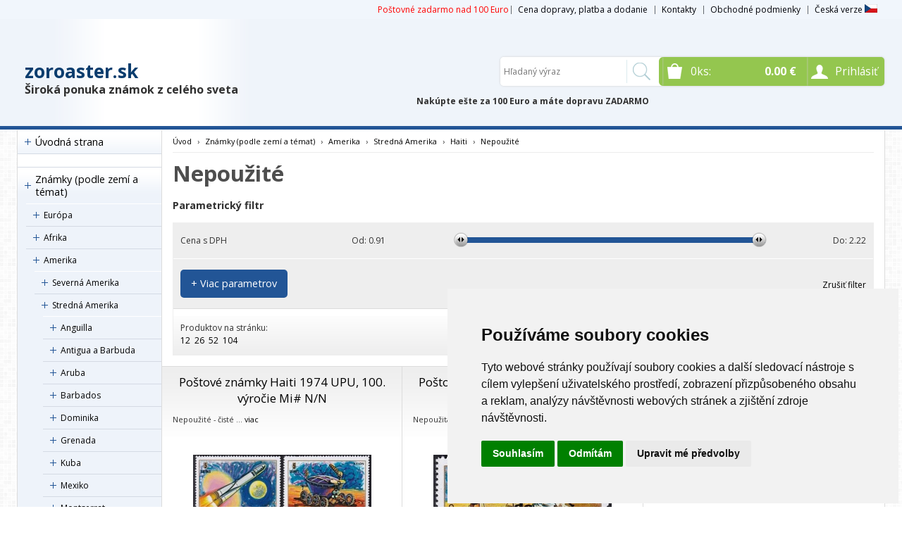

--- FILE ---
content_type: text/html
request_url: https://www.zoroaster.sk/kategorie/nepouzite-146/
body_size: 655431
content:


<!DOCTYPE html>
<html lang="cs">
<head>
	<meta charset="windows-1250" />
	<meta name="viewport" content="width=device-width, initial-scale=1.0, minimum-scale=1.0, maximum-scale=1.0, user-scalable=0" />
	<meta name="format-detection" content="telephone=no" />
	<title>Nepoužité - zoroaster.sk</title>
  	<meta name="keywords" content="poštové známky, známka, známky, filatelia, FDC, anglické kolónie, francúzske kolónie, znamky, postove znamky, známky fauna, známky flóra, predaj poštových známok, predaj postovych znamok, zberateľské známky, zberatelske znamky, známky z celého sveta," />
  	<meta name="description" content="Poštové známky z celého sveta, zahraničné poštové známky" />
 	<meta name="robots" content="all,follow" />
 	<meta name="revisit-after" content="1 days" />
	<meta name="author" content="Code &amp; design: www.4shop.cz; Content: www.4shop.cz; e-mail:info@4shop.cz" />
	<meta http-equiv="X-UA-Compatible" content="IE=edge" />
	<base href=""><!--[if lte IE 6]></base><![endif]-->
	<link href="https://shared.4shop.cz/sablona/_design_klasik/rs02-tmave-modry/css/layout.css" rel="stylesheet" type="text/css" />
	<link href="https://shared.4shop.cz/sablona/_design_klasik/rs02-tmave-modry/css/chosen.css" rel="stylesheet" type="text/css" />
	<link href="https://shared.4shop.cz/sablona/_design_klasik/rs02-tmave-modry/css/easy-responsive-tabs.css" rel="stylesheet" type="text/css" />
	<link href="https://shared.4shop.cz/sablona/_design_klasik/rs02-tmave-modry/css/cupertino/jquery-ui-1.9.2.custom.css" rel="stylesheet" type="text/css" />
	<link href="https://fonts.googleapis.com/css?family=Open+Sans:400,300,600,700&amp;subset=latin,latin-ext" rel="stylesheet" type="text/css" />
			<script src="https://shared.4shop.cz/sablona/_design_klasik/rs02-tmave-modry/js/jquery-1.9.1.min.js" type="text/javascript"></script>
	<script src="https://shared.4shop.cz/sablona/_design_klasik/rs02-tmave-modry/js/jquery-ui-1.9.2.custom.min.js" type="text/javascript"></script>
	<script src="https://shared.4shop.cz/sablona/_design_klasik/rs02-tmave-modry/js/jquery.bxslider.min.js" type="text/javascript"></script>
	<script src="https://shared.4shop.cz/sablona/_design_klasik/rs02-tmave-modry/js/chosen.jquery.min.js" type="text/javascript"></script>
	<script src="https://shared.4shop.cz/sablona/_design_klasik/rs02-tmave-modry/js/easyResponsiveTabs.js" type="text/javascript"></script>
	<script src="https://shared.4shop.cz/sablona/_design_klasik/rs02-tmave-modry/js/jquery.screwdefaultbuttons.min.js" type="text/javascript"></script>
	<script src="https://shared.4shop.cz/sablona/_design_klasik/rs02-tmave-modry/js/config.js" type="text/javascript"></script>
	<script src="https://shared.4shop.cz/sablona/_design_klasik/rs02-tmave-modry/js/toggle.js" type="text/javascript"></script>
	<meta property="og:title" content="Nepoužité" />
	<meta property="og:description" content="Poštové známky z celého sveta, zahraničné poštové známky" />
	<meta property="og:url" content="https://www.zoroaster.sk//kategorie/nepouzite-146/" />  
	<script src="https://shared.4shop.cz/lightbox/js/lightbox.min.js"></script>
	<link href="https://shared.4shop.cz/lightbox/css/lightbox.css" rel="stylesheet" />
	<!--[if lte IE 8]>
	<link href="https://shared.4shop.cz/sablona/_design_klasik/rs02-tmave-modry/css/ie.css" rel="stylesheet" type="text/css" />
	<script src="https://shared.4shop.cz/sablona/_design_klasik/rs02-tmave-modry/js/config.ie.js" type="text/javascript"></script>
	<![endif]-->
<!-- Begin Cookie Consent plugin by Silktide - http://silktide.com/cookieconsent -->


<script type="text/javascript">
$('strong.price').html($('strong.price').html().replace(',','<sup>')+'</sup>');
$('strong.price').html($('strong.price').html().replace('.','<sup>')+'</sup>');
</script>

<!-- End Cookie Consent plugin -->

<style>


.podnapis{
    font-weight: 800;
    position: absolute;
    width: 303px;
    top: 33px;
}


@media screen and (min-width: 768px){
#header.scroll .in .top .logo {
    top: 1px;
}}


@media screen and (max-width: 767px){

.nakuptedl{
position: relative;
display:none;
}

.nakuptekr{
position: relative;
display:none;
}

#header.scroll .nakuptedl{
display:none;
}
#header.scroll .nakuptekr{
display:none;
}
}



@media screen and (max-width: 1280px){

.nakuptedl{
position: relative;
    top: 78px;
    left: 116px;
    font-weight: 900;
}

.nakuptekr{
position: relative;
    top: 78px;
    left: 29px;
    font-weight: 900;
}

#header.scroll .nakuptedl{
display:none;
}
#header.scroll .nakuptekr{
display:none;
}
}



@media screen and (min-width: 1281px){

.nakuptedl{
position: relative;
    top: 78px;
    left: 231px;
    font-weight: 900;
}

.nakuptekr{
position: relative;
    top: 78px;
    left: 145px;
    font-weight: 900;
}

#header.scroll .nakuptedl{
display:none;
}
#header.scroll .nakuptekr{
display:none;
}
}


.banner img {
    display: inline-block;
    width: auto;
    height: auto;
    max-height: 100%;
    max-width: 100%;
    text-align: center;
    line-height: 235px;
    -webkit-box-sizing: border-box;
    -moz-box-sizing: border-box;
    box-sizing: border-box;
}

@media screen and (min-width: 768px) {
	#header.scroll {
		height: 76px;
		background: #fff url("https://www.zoroaster.sk/upload/") repeat scroll center top 0 !important;
				background-position: top center !important;
	}
}


strong.price:after{ content:'€'; font-size:small; vertical-align: top; padding: 0px 0px 0px 3px; }
.final-price:after{ content:'€'; font-size:small; vertical-align: top; padding: 0px 0px 0px 3px; }
</style>

<script type="text/plain" cookie-consent="tracking">

  var _gaq = _gaq || [];
  _gaq.push(['_setAccount', 'UA-161271358-1']);
  _gaq.push(['_setDomainName', 'zoroaster.sk']);
  _gaq.push(['_trackPageview']);

  (function() {
    var ga = document.createElement('script'); ga.type = 'text/javascript'; ga.async = true;
    ga.src = ('https:' == document.location.protocol ? 'https://ssl' : 'http://www') + '.google-analytics.com/ga.js';
    var s = document.getElementsByTagName('script')[0]; s.parentNode.insertBefore(ga, s);
  })();

</script>


<script>
window.dataLayer = window.dataLayer ||   [];
function gtag(){
	dataLayer.push(arguments);
}
gtag('consent', 'default', {
	'ad_storage': 'denied',
	'ad_user_data': 'denied',
	'ad_personalization': 'denied',
	'analytics_storage': 'denied'
});
</script>

<script async src="https://www.googletagmanager.com/gtag/js?id=G-R750VMK65T"></script>
<script>
  window.dataLayer = window.dataLayer || [];
  function gtag(){dataLayer.push(arguments);}
  gtag('js', new Date());

  gtag('config', 'G-R750VMK65T');
</script>



<!-- Google Tag Manager -->
<script>(function(w,d,s,l,i){w[l]=w[l]||[];w[l].push({'gtm.start':
new Date().getTime(),event:'gtm.js'});var f=d.getElementsByTagName(s)[0],
j=d.createElement(s),dl=l!='dataLayer'?'&l='+l:'';j.async=true;j.src=
'https://www.googletagmanager.com/gtm.js?id='+i+dl;f.parentNode.insertBefore(j,f);
})(window,document,'script','dataLayer','UA-106081400-1');</script>
<!-- End Google Tag Manager -->

<!-- Google Tag Manager (noscript) -->
<noscript><iframe src="https://www.googletagmanager.com/ns.html?id=UA-106081400-1"
height="0" width="0" style="display:none;visibility:hidden"></iframe></noscript>
<!-- End Google Tag Manager (noscript) -->





<!-- Cookie Consent by TermsFeed (https://www.TermsFeed.com) -->
<script type="text/javascript" src="https://www.termsfeed.com/public/cookie-consent/4.1.0/cookie-consent.js" charset="UTF-8"></script>
<script type="text/javascript" charset="UTF-8">
document.addEventListener('DOMContentLoaded', function () {
cookieconsent.run({"notice_banner_type":"simple","consent_type":"express","palette":"light","language":"cs","page_load_consent_levels":["strictly-necessary"],"notice_banner_reject_button_hide":false,"preferences_center_close_button_hide":false,"page_refresh_confirmation_buttons":false, "callbacks": {"scripts_specific_loaded": (level) => {switch(level) {case 'targeting':gtag('consent', 'update', {'ad_storage': 'granted','ad_user_data': 'granted','ad_personalization': 'granted','analytics_storage': 'granted'});break;}}},"callbacks_force": true});
});
</script>
<style>.termsfeed-com---palette-light .cc-nb-okagree {color: #fff;background-color: green;}.termsfeed-com---nb-simple {max-width: 40%;}.termsfeed-com---nb .cc-nb-main-container {padding: 1rem;}.termsfeed-com---nb .cc-nb-title {font-size: 18px;}.termsfeed-com---nb .cc-nb-text {font-size: 12px;margin: 0 0 1rem 0;}.termsfeed-com---palette-light .cc-nb-changep {font-size: 11px;}.termsfeed-com---palette-light .cc-nb-reject {font-size: 11px;}.termsfeed-com---palette-light.termsfeed-com---nb {margin: 5px;}.termsfeed-com---reset p {margin-bottom: 0.4rem;}.termsfeed-com---palette-light .cc-nb-reject {color: #000;background-color: #eaeaea;}</style>
<noscript>ePrivacy and GPDR Cookie Consent by <a href="https://www.TermsFeed.com/" rel="nofollow">TermsFeed Generator</a></noscript>
<!-- End Cookie Consent by TermsFeed (https://www.TermsFeed.com) -->

</head>



<body id="det">
	<div id="content" class="wrap">
		<div class="in">


			<div id="left">
			<p id="cat-toggle"><a>Kategórie e-shopu</a></p>
<ul id="cat">


<li><a href="https://www.zoroaster.sk/" title="Úvodní strana">Úvodná strana</a></li>

<li style="background: none;"><br></li>

<li ><a href="https://www.zoroaster.sk/kategorie/znamky-(podle-zemi-a-temat)/" title="Známky (podle zemí a témat)">Známky (podle zemí a témat)</a>
<ul class="sub" id="a1" style="display: none; margin-left: 12px;">
<li ><a href="https://www.zoroaster.sk/kategorie/evropa/"  title="Európa">Európa</a>
<ul class="sub" id="a2" style="display: none; margin-left: 12px;">
<li ><a href="https://www.zoroaster.sk/kategorie/alandy-1/"  title="Alandy">Alandy</a>
<ul class="sub" id="a2671" style="display: none; margin-left: 12px;">
<li ><a href="https://www.zoroaster.sk/kategorie/nepouzite-283/"  title="Nepoužité">Nepoužité</a>
<ul class="sub" id="a2672" style="display: none; margin-left: 12px;">
<li ><a href="https://www.zoroaster.sk/kategorie/1984-90/"  title="1984-90">1984-90</a></li>
<li ><a href="https://www.zoroaster.sk/kategorie/1991-95-19/"  title="1991-95">1991-95</a></li>
<li ><a href="https://www.zoroaster.sk/kategorie/1996-2000-14/"  title="1996-2000">1996-2000</a></li>
<li ><a href="https://www.zoroaster.sk/kategorie/2001-05-13/"  title="2001-05">2001-05</a></li>
<li ><a href="https://www.zoroaster.sk/kategorie/2006-10-14/"  title="2006-10">2006-10</a></li>
<li ><a href="https://www.zoroaster.sk/kategorie/2011-17-2/"  title="2011-17">2011-17</a></li>
<li ><a href="https://www.zoroaster.sk/kategorie/atm-znamky/"  title="ATM známky">ATM známky</a></li>
</ul></li>

<li ><a href="https://www.zoroaster.sk/kategorie/razitkovane-253/"  title="Pečiatkované">Pečiatkované</a></li>
<li ><a href="https://www.zoroaster.sk/kategorie/sesitky-4/"  title="Zošitky">Zošitky</a></li>
</ul></li>

<li ><a href="https://www.zoroaster.sk/kategorie/albanie/"  title="Albánsko">Albánsko</a>
<ul class="sub" id="a12" style="display: none; margin-left: 12px;">
<li ><a href="https://www.zoroaster.sk/kategorie/nepouzite-8/"  title="Nepoužité">Nepoužité</a></li>
<li ><a href="https://www.zoroaster.sk/kategorie/razitkovane-9/"  title="Pečiatkované">Pečiatkované</a></li>
</ul></li>

<li ><a href="https://www.zoroaster.sk/kategorie/andorra/"  title="Andorra">Andorra</a>
<ul class="sub" id="a11" style="display: none; margin-left: 12px;">
<li ><a href="https://www.zoroaster.sk/kategorie/spanelska/"  title="Španielska">Španielska</a>
<ul class="sub" id="a615" style="display: none; margin-left: 12px;">
<li ><a href="https://www.zoroaster.sk/kategorie/nepouzite-149/"  title="Nepoužité">Nepoužité</a>
<ul class="sub" id="a616" style="display: none; margin-left: 12px;">
<li ><a href="https://www.zoroaster.sk/kategorie/1972-75/"  title="1972-75">1972-75</a></li>
<li ><a href="https://www.zoroaster.sk/kategorie/1976-80-20/"  title="1976-80">1976-80</a></li>
<li ><a href="https://www.zoroaster.sk/kategorie/1981-85-18/"  title="1981-85">1981-85</a></li>
<li ><a href="https://www.zoroaster.sk/kategorie/1986-90-17/"  title="1986-90">1986-90</a></li>
<li ><a href="https://www.zoroaster.sk/kategorie/1991-95-14/"  title="1991-95">1991-95</a></li>
<li ><a href="https://www.zoroaster.sk/kategorie/1996-2000-10/"  title="1996-2000">1996-2000</a></li>
<li ><a href="https://www.zoroaster.sk/kategorie/2001-05-9/"  title="2001-05">2001-05</a></li>
</ul></li>

<li ><a href="https://www.zoroaster.sk/kategorie/razitkovane-155/"  title="Pečiatkované">Pečiatkované</a></li>
</ul></li>

<li ><a href="https://www.zoroaster.sk/kategorie/francouzska/"  title="Francúzska">Francúzska</a>
<ul class="sub" id="a591" style="display: none; margin-left: 12px;">
<li ><a href="https://www.zoroaster.sk/kategorie/nepouzite-138/"  title="Nepoužité">Nepoužité</a>
<ul class="sub" id="a592" style="display: none; margin-left: 12px;">
<li ><a href="https://www.zoroaster.sk/kategorie/1966-70-39/"  title="1966-70">1966-70</a></li>
<li ><a href="https://www.zoroaster.sk/kategorie/1971-75-44/"  title="1971-75">1971-75</a></li>
<li ><a href="https://www.zoroaster.sk/kategorie/1976-80-46/"  title="1976-80">1976-80</a></li>
<li ><a href="https://www.zoroaster.sk/kategorie/1981-85-52/"  title="1981-85">1981-85</a></li>
<li ><a href="https://www.zoroaster.sk/kategorie/1986-90-51/"  title="1986-90">1986-90</a></li>
<li ><a href="https://www.zoroaster.sk/kategorie/1991-95-40/"  title="1991-95">1991-95</a></li>
<li ><a href="https://www.zoroaster.sk/kategorie/1996-2000-45/"  title="1996-2000">1996-2000</a>
<ul class="sub" id="a6325" style="display: none; margin-left: 12px;">
<li ><a href="https://www.zoroaster.sk/kategorie/1996-38/"  title="1996">1996</a></li>
<li ><a href="https://www.zoroaster.sk/kategorie/1997-34/"  title="1997">1997</a></li>
</ul></li>

<li ><a href="https://www.zoroaster.sk/kategorie/2001-05-31/"  title="2001-05">2001-05</a></li>
</ul></li>

<li ><a href="https://www.zoroaster.sk/kategorie/razitkovane-185/"  title="Pečiatkované">Pečiatkované</a></li>
</ul></li>

</ul></li>

<li ><a href="https://www.zoroaster.sk/kategorie/armenie/"  title="Arménsko">Arménsko</a>
<ul class="sub" id="a43" style="display: none; margin-left: 12px;">
<li ><a href="https://www.zoroaster.sk/kategorie/nepouzite-100/"  title="Nepoužité">Nepoužité</a></li>
</ul></li>

<li ><a href="https://www.zoroaster.sk/kategorie/azerbajdzan/"  title="Ázerbájdžán">Ázerbájdžán</a>
<ul class="sub" id="a44" style="display: none; margin-left: 12px;">
<li ><a href="https://www.zoroaster.sk/kategorie/nepouzite-103/"  title="Nepoužité">Nepoužité</a>
<ul class="sub" id="a534" style="display: none; margin-left: 12px;">
<li ><a href="https://www.zoroaster.sk/kategorie/1992-2000-1/"  title="1992-2000">1992-2000</a>
<ul class="sub" id="a6051" style="display: none; margin-left: 12px;">
<li ><a href="https://www.zoroaster.sk/kategorie/1994-42/"  title="1994">1994</a></li>
<li ><a href="https://www.zoroaster.sk/kategorie/1996-35/"  title="1996">1996</a></li>
</ul></li>

<li ><a href="https://www.zoroaster.sk/kategorie/2001-10-19/"  title="2001-10">2001-10</a>
<ul class="sub" id="a6054" style="display: none; margin-left: 12px;">
<li ><a href="https://www.zoroaster.sk/kategorie/2006-17/"  title="2006">2006</a></li>
<li ><a href="https://www.zoroaster.sk/kategorie/2007-18/"  title="2007">2007</a></li>
</ul></li>

</ul></li>

</ul></li>

<li ><a href="https://www.zoroaster.sk/kategorie/belgie/"  title="Belgicko">Belgicko</a>
<ul class="sub" id="a45" style="display: none; margin-left: 12px;">
<li ><a href="https://www.zoroaster.sk/kategorie/nepouzite-50/"  title="Nepoužité">Nepoužité</a>
<ul class="sub" id="a531" style="display: none; margin-left: 12px;">
<li ><a href="https://www.zoroaster.sk/kategorie/1956-60-23/"  title="1956-60">1956-60</a>
<ul class="sub" id="a3542" style="display: none; margin-left: 12px;">
<li ><a href="https://www.zoroaster.sk/kategorie/1956-8/"  title="1956">1956</a></li>
<li ><a href="https://www.zoroaster.sk/kategorie/1957-9/"  title="1957">1957</a></li>
<li ><a href="https://www.zoroaster.sk/kategorie/1958-9/"  title="1958">1958</a></li>
<li ><a href="https://www.zoroaster.sk/kategorie/1959-9/"  title="1959">1959</a></li>
<li ><a href="https://www.zoroaster.sk/kategorie/1960-9/"  title="1960">1960</a></li>
</ul></li>

<li ><a href="https://www.zoroaster.sk/kategorie/1961-65-21/"  title="1961-65">1961-65</a>
<ul class="sub" id="a3550" style="display: none; margin-left: 12px;">
<li ><a href="https://www.zoroaster.sk/kategorie/1961-18/"  title="1961">1961</a></li>
<li ><a href="https://www.zoroaster.sk/kategorie/1962-16/"  title="1962">1962</a></li>
<li ><a href="https://www.zoroaster.sk/kategorie/1963-17/"  title="1963">1963</a></li>
<li ><a href="https://www.zoroaster.sk/kategorie/1964-19/"  title="1964">1964</a></li>
<li ><a href="https://www.zoroaster.sk/kategorie/1965-19/"  title="1965">1965</a></li>
</ul></li>

<li ><a href="https://www.zoroaster.sk/kategorie/1966-70-20/"  title="1966-70">1966-70</a>
<ul class="sub" id="a3556" style="display: none; margin-left: 12px;">
<li ><a href="https://www.zoroaster.sk/kategorie/1966-19/"  title="1966">1966</a></li>
<li ><a href="https://www.zoroaster.sk/kategorie/1967-19/"  title="1967">1967</a></li>
<li ><a href="https://www.zoroaster.sk/kategorie/1968-20/"  title="1968">1968</a></li>
<li ><a href="https://www.zoroaster.sk/kategorie/1969-21/"  title="1969">1969</a></li>
<li ><a href="https://www.zoroaster.sk/kategorie/1970-21/"  title="1970">1970</a></li>
</ul></li>

<li ><a href="https://www.zoroaster.sk/kategorie/1971-75-19/"  title="1971-75">1971-75</a>
<ul class="sub" id="a3562" style="display: none; margin-left: 12px;">
<li ><a href="https://www.zoroaster.sk/kategorie/1971-23/"  title="1971">1971</a></li>
<li ><a href="https://www.zoroaster.sk/kategorie/1972-22/"  title="1972">1972</a></li>
<li ><a href="https://www.zoroaster.sk/kategorie/1973-23/"  title="1973">1973</a></li>
<li ><a href="https://www.zoroaster.sk/kategorie/1974-23/"  title="1974">1974</a></li>
<li ><a href="https://www.zoroaster.sk/kategorie/1975-23/"  title="1975">1975</a></li>
</ul></li>

<li ><a href="https://www.zoroaster.sk/kategorie/1976-80-19/"  title="1976-80">1976-80</a>
<ul class="sub" id="a3568" style="display: none; margin-left: 12px;">
<li ><a href="https://www.zoroaster.sk/kategorie/1976-27/"  title="1976">1976</a></li>
<li ><a href="https://www.zoroaster.sk/kategorie/1977-23/"  title="1977">1977</a></li>
<li ><a href="https://www.zoroaster.sk/kategorie/1978-25/"  title="1978">1978</a></li>
<li ><a href="https://www.zoroaster.sk/kategorie/1979-26/"  title="1979">1979</a></li>
<li ><a href="https://www.zoroaster.sk/kategorie/1980-27/"  title="1980">1980</a></li>
</ul></li>

<li ><a href="https://www.zoroaster.sk/kategorie/1981-85-78/"  title="1981-85">1981-85</a>
<ul class="sub" id="a6277" style="display: none; margin-left: 12px;">
<li ><a href="https://www.zoroaster.sk/kategorie/1981-54/"  title="1981">1981</a></li>
<li ><a href="https://www.zoroaster.sk/kategorie/1982-53/"  title="1982">1982</a></li>
<li ><a href="https://www.zoroaster.sk/kategorie/1983-52/"  title="1983">1983</a></li>
<li ><a href="https://www.zoroaster.sk/kategorie/1985-24/"  title="1985">1985</a></li>
</ul></li>

<li ><a href="https://www.zoroaster.sk/kategorie/1986-90-74/"  title="1986-90">1986-90</a>
<ul class="sub" id="a6282" style="display: none; margin-left: 12px;">
<li ><a href="https://www.zoroaster.sk/kategorie/1987-48/"  title="1987">1987</a></li>
<li ><a href="https://www.zoroaster.sk/kategorie/1988-48/"  title="1988">1988</a></li>
<li ><a href="https://www.zoroaster.sk/kategorie/1989-48/"  title="1989">1989</a></li>
<li ><a href="https://www.zoroaster.sk/kategorie/1990-48/"  title="1990">1990</a></li>
</ul></li>

<li ><a href="https://www.zoroaster.sk/kategorie/1991-95-60/"  title="1991-95">1991-95</a>
<ul class="sub" id="a6287" style="display: none; margin-left: 12px;">
<li ><a href="https://www.zoroaster.sk/kategorie/1991-43/"  title="1991">1991</a></li>
<li ><a href="https://www.zoroaster.sk/kategorie/1993-44/"  title="1993">1993</a></li>
<li ><a href="https://www.zoroaster.sk/kategorie/1994-22/"  title="1994">1994</a></li>
<li ><a href="https://www.zoroaster.sk/kategorie/1995-41/"  title="1995">1995</a></li>
</ul></li>

<li ><a href="https://www.zoroaster.sk/kategorie/1996-2000-44/"  title="1996-2000">1996-2000</a>
<ul class="sub" id="a6292" style="display: none; margin-left: 12px;">
<li ><a href="https://www.zoroaster.sk/kategorie/1996-37/"  title="1996">1996</a></li>
</ul></li>

<li ><a href="https://www.zoroaster.sk/kategorie/kompletni-rocniky-4/"  title="Kompletní ročníky">Kompletní ročníky</a></li>
</ul></li>

<li ><a href="https://www.zoroaster.sk/kategorie/razitkovane-133/"  title="Pečiatkované">Pečiatkované</a>
<ul class="sub" id="a817" style="display: none; margin-left: 12px;">
<li ><a href="https://www.zoroaster.sk/kategorie/1849-1900-1/"  title="1849-1900">1849-1900</a></li>
<li ><a href="https://www.zoroaster.sk/kategorie/1901-45/"  title="1901-45">1901-45</a></li>
<li ><a href="https://www.zoroaster.sk/kategorie/1946-50-12/"  title="1946-50">1946-50</a></li>
<li ><a href="https://www.zoroaster.sk/kategorie/1951-55-15/"  title="1951-55">1951-55</a></li>
<li ><a href="https://www.zoroaster.sk/kategorie/1956-60-15/"  title="1956-60">1956-60</a></li>
<li ><a href="https://www.zoroaster.sk/kategorie/1961-65-10/"  title="1961-65">1961-65</a></li>
<li ><a href="https://www.zoroaster.sk/kategorie/1966-70-10/"  title="1966-70">1966-70</a></li>
<li ><a href="https://www.zoroaster.sk/kategorie/1971-75-8/"  title="1971-75">1971-75</a></li>
<li ><a href="https://www.zoroaster.sk/kategorie/1976-80-7/"  title="1976-80">1976-80</a></li>
<li ><a href="https://www.zoroaster.sk/kategorie/1981-85-7/"  title="1981-85">1981-85</a></li>
<li ><a href="https://www.zoroaster.sk/kategorie/1986-20/"  title="1986">1986</a></li>
<li ><a href="https://www.zoroaster.sk/kategorie/1987-21/"  title="1987">1987</a></li>
<li ><a href="https://www.zoroaster.sk/kategorie/1988-20/"  title="1988">1988</a></li>
<li ><a href="https://www.zoroaster.sk/kategorie/1989-21/"  title="1989">1989</a></li>
<li ><a href="https://www.zoroaster.sk/kategorie/1990-20/"  title="1990">1990</a></li>
<li ><a href="https://www.zoroaster.sk/kategorie/1991-17/"  title="1991">1991</a></li>
<li ><a href="https://www.zoroaster.sk/kategorie/1992-17/"  title="1992">1992</a></li>
<li ><a href="https://www.zoroaster.sk/kategorie/1993-17/"  title="1993">1993</a></li>
<li ><a href="https://www.zoroaster.sk/kategorie/1994-17/"  title="1994">1994</a></li>
<li ><a href="https://www.zoroaster.sk/kategorie/1995-17/"  title="1995">1995</a></li>
<li ><a href="https://www.zoroaster.sk/kategorie/1996-15/"  title="1996">1996</a></li>
<li ><a href="https://www.zoroaster.sk/kategorie/1997-12/"  title="1997">1997</a></li>
<li ><a href="https://www.zoroaster.sk/kategorie/1998-11/"  title="1998">1998</a></li>
<li ><a href="https://www.zoroaster.sk/kategorie/1999-14/"  title="1999">1999</a></li>
<li ><a href="https://www.zoroaster.sk/kategorie/2000-11/"  title="2000">2000</a></li>
<li ><a href="https://www.zoroaster.sk/kategorie/2001-9/"  title="2001">2001</a></li>
<li ><a href="https://www.zoroaster.sk/kategorie/2002-10/"  title="2002">2002</a></li>
<li ><a href="https://www.zoroaster.sk/kategorie/2003-10/"  title="2003">2003</a></li>
<li ><a href="https://www.zoroaster.sk/kategorie/2004-6/"  title="2004">2004</a></li>
<li ><a href="https://www.zoroaster.sk/kategorie/2005-4/"  title="2005">2005</a></li>
<li ><a href="https://www.zoroaster.sk/kategorie/2007-4/"  title="2007">2007</a></li>
</ul></li>

</ul></li>

<li ><a href="https://www.zoroaster.sk/kategorie/belorusko/"  title="Bielorusko">Bielorusko</a>
<ul class="sub" id="a46" style="display: none; margin-left: 12px;">
<li ><a href="https://www.zoroaster.sk/kategorie/nepouzite-231/"  title="Nepoužité">Nepoužité</a>
<ul class="sub" id="a1478" style="display: none; margin-left: 12px;">
<li ><a href="https://www.zoroaster.sk/kategorie/1992-95/"  title="1992-95">1992-95</a>
<ul class="sub" id="a5895" style="display: none; margin-left: 12px;">
<li ><a href="https://www.zoroaster.sk/kategorie/1992-41/"  title="1992">1992</a></li>
<li ><a href="https://www.zoroaster.sk/kategorie/1993-41/"  title="1993">1993</a></li>
<li ><a href="https://www.zoroaster.sk/kategorie/1994-37/"  title="1994">1994</a></li>
<li ><a href="https://www.zoroaster.sk/kategorie/1995-36/"  title="1995">1995</a></li>
</ul></li>

<li ><a href="https://www.zoroaster.sk/kategorie/1996-2000-31/"  title="1996-2000">1996-2000</a>
<ul class="sub" id="a5898" style="display: none; margin-left: 12px;">
<li ><a href="https://www.zoroaster.sk/kategorie/1997-4/"  title="1997">1997</a></li>
<li ><a href="https://www.zoroaster.sk/kategorie/1998-4/"  title="1998">1998</a></li>
</ul></li>

</ul></li>

<li ><a href="https://www.zoroaster.sk/kategorie/razitkovane-129/"  title="Pečiatkované">Pečiatkované</a></li>
</ul></li>

<li ><a href="https://www.zoroaster.sk/kategorie/bosna-a-hercegovina/"  title="Bosna a Hercegovina">Bosna a Hercegovina</a>
<ul class="sub" id="a47" style="display: none; margin-left: 12px;">
<li ><a href="https://www.zoroaster.sk/kategorie/nepouzite-180/"  title="Nepoužité">Nepoužité</a></li>
<li ><a href="https://www.zoroaster.sk/kategorie/razitkovane-146/"  title="Pečiatkované">Pečiatkované</a></li>
</ul></li>

<li ><a href="https://www.zoroaster.sk/kategorie/bulharsko/"  title="Bulharsko">Bulharsko</a>
<ul class="sub" id="a48" style="display: none; margin-left: 12px;">
<li ><a href="https://www.zoroaster.sk/kategorie/nepouzite-45/"  title="Nepoužité">Nepoužité</a>
<ul class="sub" id="a4462" style="display: none; margin-left: 12px;">
<li ><a href="https://www.zoroaster.sk/kategorie/1941-45-5/"  title="1941-45">1941-45</a>
<ul class="sub" id="a6245" style="display: none; margin-left: 12px;">
<li ><a href="https://www.zoroaster.sk/kategorie/1945-3/"  title="1945">1945</a></li>
</ul></li>

<li ><a href="https://www.zoroaster.sk/kategorie/1946-50-20/"  title="1946-50">1946-50</a>
<ul class="sub" id="a6149" style="display: none; margin-left: 12px;">
<li ><a href="https://www.zoroaster.sk/kategorie/1946-4/"  title="1946">1946</a></li>
<li ><a href="https://www.zoroaster.sk/kategorie/1947-3/"  title="1947">1947</a></li>
<li ><a href="https://www.zoroaster.sk/kategorie/1948-4/"  title="1948">1948</a></li>
<li ><a href="https://www.zoroaster.sk/kategorie/1949-5/"  title="1949">1949</a></li>
<li ><a href="https://www.zoroaster.sk/kategorie/1950-5/"  title="1950">1950</a></li>
</ul></li>

<li ><a href="https://www.zoroaster.sk/kategorie/1971-75-61/"  title="1971-75">1971-75</a>
<ul class="sub" id="a6154" style="display: none; margin-left: 12px;">
<li ><a href="https://www.zoroaster.sk/kategorie/1971-43/"  title="1971">1971</a></li>
<li ><a href="https://www.zoroaster.sk/kategorie/1972-42/"  title="1972">1972</a></li>
</ul></li>

<li ><a href="https://www.zoroaster.sk/kategorie/1981-85-76/"  title="1981-85">1981-85</a>
<ul class="sub" id="a6241" style="display: none; margin-left: 12px;">
<li ><a href="https://www.zoroaster.sk/kategorie/1985-51/"  title="1985">1985</a></li>
</ul></li>

<li ><a href="https://www.zoroaster.sk/kategorie/1986-90-56/"  title="1986-90">1986-90</a>
<ul class="sub" id="a5937" style="display: none; margin-left: 12px;">
<li ><a href="https://www.zoroaster.sk/kategorie/1986-48/"  title="1986">1986</a></li>
<li ><a href="https://www.zoroaster.sk/kategorie/1987-47/"  title="1987">1987</a></li>
<li ><a href="https://www.zoroaster.sk/kategorie/1988-42/"  title="1988">1988</a></li>
<li ><a href="https://www.zoroaster.sk/kategorie/1989-43/"  title="1989">1989</a></li>
<li ><a href="https://www.zoroaster.sk/kategorie/1990-43/"  title="1990">1990</a></li>
</ul></li>

<li ><a href="https://www.zoroaster.sk/kategorie/1991-95-44/"  title="1991-95">1991-95</a>
<ul class="sub" id="a5906" style="display: none; margin-left: 12px;">
<li ><a href="https://www.zoroaster.sk/kategorie/1991-36/"  title="1991">1991</a></li>
<li ><a href="https://www.zoroaster.sk/kategorie/1992-36/"  title="1992">1992</a></li>
<li ><a href="https://www.zoroaster.sk/kategorie/1993-37/"  title="1993">1993</a></li>
<li ><a href="https://www.zoroaster.sk/kategorie/1994-38/"  title="1994">1994</a></li>
<li ><a href="https://www.zoroaster.sk/kategorie/1995-37/"  title="1995">1995</a></li>
</ul></li>

<li ><a href="https://www.zoroaster.sk/kategorie/1996-2000-32/"  title="1996-2000">1996-2000</a>
<ul class="sub" id="a5912" style="display: none; margin-left: 12px;">
<li ><a href="https://www.zoroaster.sk/kategorie/1996-4/"  title="1996">1996</a></li>
<li ><a href="https://www.zoroaster.sk/kategorie/1997-30/"  title="1997">1997</a></li>
<li ><a href="https://www.zoroaster.sk/kategorie/1998-29/"  title="1998">1998</a></li>
</ul></li>

</ul></li>

<li ><a href="https://www.zoroaster.sk/kategorie/razitkovane-51/"  title="Pečiatkované">Pečiatkované</a></li>
</ul></li>

<li ><a href="https://www.zoroaster.sk/kategorie/dansko/"  title="Dánsko">Dánsko</a>
<ul class="sub" id="a50" style="display: none; margin-left: 12px;">
<li ><a href="https://www.zoroaster.sk/kategorie/nepouzite-122/"  title="Nepoužité">Nepoužité</a>
<ul class="sub" id="a4464" style="display: none; margin-left: 12px;">
<li ><a href="https://www.zoroaster.sk/kategorie/1901-45-13/"  title="1901-45">1901-45</a></li>
<li ><a href="https://www.zoroaster.sk/kategorie/1946-59/"  title="1946-59">1946-59</a></li>
<li ><a href="https://www.zoroaster.sk/kategorie/1960-65/"  title="1960-65">1960-65</a>
<ul class="sub" id="a6752" style="display: none; margin-left: 12px;">
<li ><a href="https://www.zoroaster.sk/kategorie/1960-16/"  title="1960">1960</a></li>
<li ><a href="https://www.zoroaster.sk/kategorie/1961-2/"  title="1961">1961</a></li>
<li ><a href="https://www.zoroaster.sk/kategorie/1962-6/"  title="1962">1962</a></li>
<li ><a href="https://www.zoroaster.sk/kategorie/1963-30/"  title="1963">1963</a></li>
<li ><a href="https://www.zoroaster.sk/kategorie/1964-32/"  title="1964">1964</a></li>
<li ><a href="https://www.zoroaster.sk/kategorie/1965-35/"  title="1965">1965</a></li>
</ul></li>

<li ><a href="https://www.zoroaster.sk/kategorie/1966-70-49/"  title="1966-70">1966-70</a>
<ul class="sub" id="a6328" style="display: none; margin-left: 12px;">
<li ><a href="https://www.zoroaster.sk/kategorie/1966-38/"  title="1966">1966</a></li>
<li ><a href="https://www.zoroaster.sk/kategorie/1967-36/"  title="1967">1967</a></li>
<li ><a href="https://www.zoroaster.sk/kategorie/1968-34/"  title="1968">1968</a></li>
<li ><a href="https://www.zoroaster.sk/kategorie/1969-38/"  title="1969">1969</a></li>
<li ><a href="https://www.zoroaster.sk/kategorie/1970-39/"  title="1970">1970</a></li>
</ul></li>

<li ><a href="https://www.zoroaster.sk/kategorie/1971-75-57/"  title="1971-75">1971-75</a>
<ul class="sub" id="a6068" style="display: none; margin-left: 12px;">
<li ><a href="https://www.zoroaster.sk/kategorie/1971-44/"  title="1971">1971</a></li>
<li ><a href="https://www.zoroaster.sk/kategorie/1972-44/"  title="1972">1972</a></li>
<li ><a href="https://www.zoroaster.sk/kategorie/1973-43/"  title="1973">1973</a></li>
<li ><a href="https://www.zoroaster.sk/kategorie/1974-42/"  title="1974">1974</a></li>
<li ><a href="https://www.zoroaster.sk/kategorie/1975-43/"  title="1975">1975</a></li>
</ul></li>

<li ><a href="https://www.zoroaster.sk/kategorie/1976-80-60/"  title="1976-80">1976-80</a>
<ul class="sub" id="a6071" style="display: none; margin-left: 12px;">
<li ><a href="https://www.zoroaster.sk/kategorie/1976-49/"  title="1976">1976</a></li>
<li ><a href="https://www.zoroaster.sk/kategorie/1977-48/"  title="1977">1977</a></li>
<li ><a href="https://www.zoroaster.sk/kategorie/1978-42/"  title="1978">1978</a></li>
<li ><a href="https://www.zoroaster.sk/kategorie/1979-42/"  title="1979">1979</a></li>
<li ><a href="https://www.zoroaster.sk/kategorie/1980-43/"  title="1980">1980</a></li>
</ul></li>

<li ><a href="https://www.zoroaster.sk/kategorie/1981-85-65/"  title="1981-85">1981-85</a>
<ul class="sub" id="a6075" style="display: none; margin-left: 12px;">
<li ><a href="https://www.zoroaster.sk/kategorie/1981-49/"  title="1981">1981</a></li>
<li ><a href="https://www.zoroaster.sk/kategorie/1982-46/"  title="1982">1982</a></li>
<li ><a href="https://www.zoroaster.sk/kategorie/1983-46/"  title="1983">1983</a></li>
<li ><a href="https://www.zoroaster.sk/kategorie/1984-51/"  title="1984">1984</a></li>
<li ><a href="https://www.zoroaster.sk/kategorie/1985-64/"  title="1985">1985</a></li>
</ul></li>

<li ><a href="https://www.zoroaster.sk/kategorie/1986-90-75/"  title="1986-90">1986-90</a>
<ul class="sub" id="a6334" style="display: none; margin-left: 12px;">
<li ><a href="https://www.zoroaster.sk/kategorie/1986-50/"  title="1986">1986</a></li>
<li ><a href="https://www.zoroaster.sk/kategorie/1987-49/"  title="1987">1987</a></li>
<li ><a href="https://www.zoroaster.sk/kategorie/1988-63/"  title="1988">1988</a></li>
<li ><a href="https://www.zoroaster.sk/kategorie/1989-64/"  title="1989">1989</a></li>
<li ><a href="https://www.zoroaster.sk/kategorie/1990-65/"  title="1990">1990</a></li>
</ul></li>

<li ><a href="https://www.zoroaster.sk/kategorie/1991-95-70/"  title="1991-95">1991-95</a>
<ul class="sub" id="a7088" style="display: none; margin-left: 12px;">
<li ><a href="https://www.zoroaster.sk/kategorie/1991-59/"  title="1991">1991</a></li>
<li ><a href="https://www.zoroaster.sk/kategorie/1992-55/"  title="1992">1992</a></li>
<li ><a href="https://www.zoroaster.sk/kategorie/1993-55/"  title="1993">1993</a></li>
<li ><a href="https://www.zoroaster.sk/kategorie/1994-55/"  title="1994">1994</a></li>
<li ><a href="https://www.zoroaster.sk/kategorie/1995-50/"  title="1995">1995</a></li>
</ul></li>

<li ><a href="https://www.zoroaster.sk/kategorie/1996-2000-52/"  title="1996-2000">1996-2000</a>
<ul class="sub" id="a7094" style="display: none; margin-left: 12px;">
<li ><a href="https://www.zoroaster.sk/kategorie/1996-49/"  title="1996">1996</a></li>
<li ><a href="https://www.zoroaster.sk/kategorie/1997-46/"  title="1997">1997</a></li>
<li ><a href="https://www.zoroaster.sk/kategorie/1998-42/"  title="1998">1998</a></li>
<li ><a href="https://www.zoroaster.sk/kategorie/1999-39/"  title="1999">1999</a></li>
<li ><a href="https://www.zoroaster.sk/kategorie/2000-38/"  title="2000">2000</a></li>
</ul></li>

<li ><a href="https://www.zoroaster.sk/kategorie/2001-05-40/"  title="2001-05">2001-05</a>
<ul class="sub" id="a7100" style="display: none; margin-left: 12px;">
<li ><a href="https://www.zoroaster.sk/kategorie/2001-33/"  title="2001">2001</a></li>
<li ><a href="https://www.zoroaster.sk/kategorie/2002-31/"  title="2002">2002</a></li>
<li ><a href="https://www.zoroaster.sk/kategorie/2003-34/"  title="2003">2003</a></li>
<li ><a href="https://www.zoroaster.sk/kategorie/2004-26/"  title="2004">2004</a></li>
<li ><a href="https://www.zoroaster.sk/kategorie/2005-23/"  title="2005">2005</a></li>
</ul></li>

<li ><a href="https://www.zoroaster.sk/kategorie/2006-10-20/"  title="2006-10">2006-10</a>
<ul class="sub" id="a7106" style="display: none; margin-left: 12px;">
<li ><a href="https://www.zoroaster.sk/kategorie/2006-25/"  title="2006">2006</a></li>
<li ><a href="https://www.zoroaster.sk/kategorie/2007-26/"  title="2007">2007</a></li>
<li ><a href="https://www.zoroaster.sk/kategorie/2008-22/"  title="2008">2008</a></li>
</ul></li>

</ul></li>

<li ><a href="https://www.zoroaster.sk/kategorie/razitkovane-131/"  title="Pečiatkované">Pečiatkované</a>
<ul class="sub" id="a4465" style="display: none; margin-left: 12px;">
<li ><a href="https://www.zoroaster.sk/kategorie/1851-1900-1/"  title="1851-1900">1851-1900</a></li>
<li ><a href="https://www.zoroaster.sk/kategorie/1901-45-9/"  title="1901-45">1901-45</a></li>
<li ><a href="https://www.zoroaster.sk/kategorie/1946-60-8/"  title="1946-60">1946-60</a></li>
<li ><a href="https://www.zoroaster.sk/kategorie/1961-70-7/"  title="1961-70">1961-70</a></li>
<li ><a href="https://www.zoroaster.sk/kategorie/1971-80-10/"  title="1971-80">1971-80</a></li>
<li ><a href="https://www.zoroaster.sk/kategorie/1981-90-12/"  title="1981-90">1981-90</a></li>
<li ><a href="https://www.zoroaster.sk/kategorie/1991-2000-15/"  title="1991-2000">1991-2000</a></li>
<li ><a href="https://www.zoroaster.sk/kategorie/2001-10-13/"  title="2001-10">2001-10</a></li>
<li ><a href="https://www.zoroaster.sk/kategorie/2011-15-14/"  title="2011-15">2011-15</a></li>
</ul></li>

</ul></li>

<li ><a href="https://www.zoroaster.sk/kategorie/estonsko/"  title="Estónsko">Estónsko</a>
<ul class="sub" id="a51" style="display: none; margin-left: 12px;">
<li ><a href="https://www.zoroaster.sk/kategorie/nepouzite-73/"  title="Nepoužité">Nepoužité</a>
<ul class="sub" id="a481" style="display: none; margin-left: 12px;">
<li ><a href="https://www.zoroaster.sk/kategorie/1991-95-46/"  title="1991-95">1991-95</a>
<ul class="sub" id="a6024" style="display: none; margin-left: 12px;">
<li ><a href="https://www.zoroaster.sk/kategorie/1991-38/"  title="1991">1991</a></li>
<li ><a href="https://www.zoroaster.sk/kategorie/1992-38/"  title="1992">1992</a></li>
<li ><a href="https://www.zoroaster.sk/kategorie/1993-39/"  title="1993">1993</a></li>
<li ><a href="https://www.zoroaster.sk/kategorie/1994-40/"  title="1994">1994</a></li>
<li ><a href="https://www.zoroaster.sk/kategorie/1995-38/"  title="1995">1995</a></li>
</ul></li>

<li ><a href="https://www.zoroaster.sk/kategorie/1996-2000-33/"  title="1996-2000">1996-2000</a>
<ul class="sub" id="a6030" style="display: none; margin-left: 12px;">
<li ><a href="https://www.zoroaster.sk/kategorie/1996-32/"  title="1996">1996</a></li>
<li ><a href="https://www.zoroaster.sk/kategorie/1997-31/"  title="1997">1997</a></li>
<li ><a href="https://www.zoroaster.sk/kategorie/1998-30/"  title="1998">1998</a></li>
</ul></li>

</ul></li>

<li ><a href="https://www.zoroaster.sk/kategorie/razitkovane-59/"  title="Pečiatkované">Pečiatkované</a></li>
</ul></li>

<li ><a href="https://www.zoroaster.sk/kategorie/faerske-ostrovy/"  title="Faerské ostrovy">Faerské ostrovy</a>
<ul class="sub" id="a351" style="display: none; margin-left: 12px;">
<li ><a href="https://www.zoroaster.sk/kategorie/nepouzite-23/"  title="Nepoužité">Nepoužité</a>
<ul class="sub" id="a352" style="display: none; margin-left: 12px;">
<li ><a href="https://www.zoroaster.sk/kategorie/1975-80/"  title="1975-80">1975-80</a></li>
<li ><a href="https://www.zoroaster.sk/kategorie/1981-85-2/"  title="1981-85">1981-85</a>
<ul class="sub" id="a1391" style="display: none; margin-left: 12px;">
<li ><a href="https://www.zoroaster.sk/kategorie/1981-66/"  title="1981">1981</a></li>
<li ><a href="https://www.zoroaster.sk/kategorie/1982-61/"  title="1982">1982</a></li>
<li ><a href="https://www.zoroaster.sk/kategorie/1983-63/"  title="1983">1983</a></li>
<li ><a href="https://www.zoroaster.sk/kategorie/1984-61/"  title="1984">1984</a></li>
<li ><a href="https://www.zoroaster.sk/kategorie/1985-62/"  title="1985">1985</a></li>
</ul></li>

<li ><a href="https://www.zoroaster.sk/kategorie/1986-90-2/"  title="1986-90">1986-90</a>
<ul class="sub" id="a1392" style="display: none; margin-left: 12px;">
<li ><a href="https://www.zoroaster.sk/kategorie/1986-65/"  title="1986">1986</a></li>
<li ><a href="https://www.zoroaster.sk/kategorie/1987-65/"  title="1987">1987</a></li>
<li ><a href="https://www.zoroaster.sk/kategorie/1988-61/"  title="1988">1988</a></li>
<li ><a href="https://www.zoroaster.sk/kategorie/1989-62/"  title="1989">1989</a></li>
<li ><a href="https://www.zoroaster.sk/kategorie/1990-63/"  title="1990">1990</a></li>
</ul></li>

<li ><a href="https://www.zoroaster.sk/kategorie/1991-95-2/"  title="1991-95">1991-95</a>
<ul class="sub" id="a1393" style="display: none; margin-left: 12px;">
<li ><a href="https://www.zoroaster.sk/kategorie/1991-57/"  title="1991">1991</a></li>
<li ><a href="https://www.zoroaster.sk/kategorie/1992-53/"  title="1992">1992</a></li>
<li ><a href="https://www.zoroaster.sk/kategorie/1993-53/"  title="1993">1993</a></li>
<li ><a href="https://www.zoroaster.sk/kategorie/1994-53/"  title="1994">1994</a></li>
<li ><a href="https://www.zoroaster.sk/kategorie/1995-48/"  title="1995">1995</a></li>
</ul></li>

<li ><a href="https://www.zoroaster.sk/kategorie/1996-2000-51/"  title="1996-2000">1996-2000</a>
<ul class="sub" id="a1394" style="display: none; margin-left: 12px;">
<li ><a href="https://www.zoroaster.sk/kategorie/1996-45/"  title="1996">1996</a></li>
<li ><a href="https://www.zoroaster.sk/kategorie/1997-43/"  title="1997">1997</a></li>
<li ><a href="https://www.zoroaster.sk/kategorie/1998-40/"  title="1998">1998</a></li>
<li ><a href="https://www.zoroaster.sk/kategorie/1999-37/"  title="1999">1999</a></li>
<li ><a href="https://www.zoroaster.sk/kategorie/2000-36/"  title="2000">2000</a></li>
</ul></li>

<li ><a href="https://www.zoroaster.sk/kategorie/2001-05-1/"  title="2001-05">2001-05</a>
<ul class="sub" id="a1395" style="display: none; margin-left: 12px;">
<li ><a href="https://www.zoroaster.sk/kategorie/2001-31/"  title="2001">2001</a></li>
<li ><a href="https://www.zoroaster.sk/kategorie/2002-28/"  title="2002">2002</a></li>
<li ><a href="https://www.zoroaster.sk/kategorie/2003-31/"  title="2003">2003</a></li>
<li ><a href="https://www.zoroaster.sk/kategorie/2004-25/"  title="2004">2004</a></li>
<li ><a href="https://www.zoroaster.sk/kategorie/2005-21/"  title="2005">2005</a></li>
</ul></li>

<li ><a href="https://www.zoroaster.sk/kategorie/2006-10-19/"  title="2006-10">2006-10</a>
<ul class="sub" id="a6998" style="display: none; margin-left: 12px;">
<li ><a href="https://www.zoroaster.sk/kategorie/2006-24/"  title="2006">2006</a></li>
<li ><a href="https://www.zoroaster.sk/kategorie/2007-25/"  title="2007">2007</a></li>
<li ><a href="https://www.zoroaster.sk/kategorie/2008-21/"  title="2008">2008</a></li>
<li ><a href="https://www.zoroaster.sk/kategorie/2009-24/"  title="2009">2009</a></li>
<li ><a href="https://www.zoroaster.sk/kategorie/2010-22/"  title="2010">2010</a></li>
</ul></li>

</ul></li>

<li ><a href="https://www.zoroaster.sk/kategorie/razitkovane-113/"  title="Pečiatkované">Pečiatkované</a>
<ul class="sub" id="a760" style="display: none; margin-left: 12px;">
<li ><a href="https://www.zoroaster.sk/kategorie/1975-80-1/"  title="1975-80">1975-80</a></li>
<li ><a href="https://www.zoroaster.sk/kategorie/1981-85-3/"  title="1981-85">1981-85</a></li>
<li ><a href="https://www.zoroaster.sk/kategorie/1986-90-3/"  title="1986-90">1986-90</a></li>
<li ><a href="https://www.zoroaster.sk/kategorie/1991-95-3/"  title="1991-95">1991-95</a></li>
<li ><a href="https://www.zoroaster.sk/kategorie/1996-2000-1/"  title="1996-2000">1996-2000</a>
<ul class="sub" id="a1399" style="display: none; margin-left: 12px;">
<li ><a href="https://www.zoroaster.sk/kategorie/1996-46/"  title="1996">1996</a></li>
</ul></li>

<li ><a href="https://www.zoroaster.sk/kategorie/2001-05-2/"  title="2001-05">2001-05</a></li>
<li ><a href="https://www.zoroaster.sk/kategorie/2006-10-1/"  title="2006-10">2006-10</a></li>
</ul></li>

<li ><a href="https://www.zoroaster.sk/kategorie/sesitky-booklety-12/"  title="Zošitky, Booklety">Zošitky, Booklety</a></li>
<li ><a href="https://www.zoroaster.sk/kategorie/kompletni-rocniky-9/"  title="Kompletní ročníky">Kompletní ročníky</a></li>
</ul></li>

<li ><a href="https://www.zoroaster.sk/kategorie/finsko/"  title="Fínsko">Fínsko</a>
<ul class="sub" id="a52" style="display: none; margin-left: 12px;">
<li ><a href="https://www.zoroaster.sk/kategorie/nepouzite-64/"  title="Nepoužité">Nepoužité</a>
<ul class="sub" id="a4466" style="display: none; margin-left: 12px;">
<li ><a href="https://www.zoroaster.sk/kategorie/1945-50-1/"  title="1945-50">1945-50</a>
<ul class="sub" id="a6765" style="display: none; margin-left: 12px;">
<li ><a href="https://www.zoroaster.sk/kategorie/1945-4/"  title="1945">1945</a></li>
<li ><a href="https://www.zoroaster.sk/kategorie/1946-5/"  title="1946">1946</a></li>
<li ><a href="https://www.zoroaster.sk/kategorie/1947-4/"  title="1947">1947</a></li>
<li ><a href="https://www.zoroaster.sk/kategorie/1948-5/"  title="1948">1948</a></li>
<li ><a href="https://www.zoroaster.sk/kategorie/1949-6/"  title="1949">1949</a></li>
<li ><a href="https://www.zoroaster.sk/kategorie/1950-6/"  title="1950">1950</a></li>
</ul></li>

<li ><a href="https://www.zoroaster.sk/kategorie/1951-55-24/"  title="1951-55">1951-55</a>
<ul class="sub" id="a6772" style="display: none; margin-left: 12px;">
<li ><a href="https://www.zoroaster.sk/kategorie/1951-6/"  title="1951">1951</a></li>
<li ><a href="https://www.zoroaster.sk/kategorie/1952-6/"  title="1952">1952</a></li>
<li ><a href="https://www.zoroaster.sk/kategorie/1953-6/"  title="1953">1953</a></li>
<li ><a href="https://www.zoroaster.sk/kategorie/1954-7/"  title="1954">1954</a></li>
<li ><a href="https://www.zoroaster.sk/kategorie/1955-8/"  title="1955">1955</a></li>
</ul></li>

<li ><a href="https://www.zoroaster.sk/kategorie/1956-60-30/"  title="1956-60">1956-60</a>
<ul class="sub" id="a6079" style="display: none; margin-left: 12px;">
<li ><a href="https://www.zoroaster.sk/kategorie/1956-13/"  title="1956">1956</a></li>
<li ><a href="https://www.zoroaster.sk/kategorie/1957-14/"  title="1957">1957</a></li>
<li ><a href="https://www.zoroaster.sk/kategorie/1958-16/"  title="1958">1958</a></li>
<li ><a href="https://www.zoroaster.sk/kategorie/1959-16/"  title="1959">1959</a></li>
<li ><a href="https://www.zoroaster.sk/kategorie/1960-17/"  title="1960">1960</a></li>
</ul></li>

<li ><a href="https://www.zoroaster.sk/kategorie/1961-65-43/"  title="1961-65">1961-65</a>
<ul class="sub" id="a6081" style="display: none; margin-left: 12px;">
<li ><a href="https://www.zoroaster.sk/kategorie/1961-30/"  title="1961">1961</a></li>
<li ><a href="https://www.zoroaster.sk/kategorie/1962-30/"  title="1962">1962</a></li>
<li ><a href="https://www.zoroaster.sk/kategorie/1963-31/"  title="1963">1963</a></li>
<li ><a href="https://www.zoroaster.sk/kategorie/1964-33/"  title="1964">1964</a></li>
<li ><a href="https://www.zoroaster.sk/kategorie/1965-33/"  title="1965">1965</a></li>
</ul></li>

<li ><a href="https://www.zoroaster.sk/kategorie/1966-70-45/"  title="1966-70">1966-70</a>
<ul class="sub" id="a6083" style="display: none; margin-left: 12px;">
<li ><a href="https://www.zoroaster.sk/kategorie/1966-36/"  title="1966">1966</a></li>
<li ><a href="https://www.zoroaster.sk/kategorie/1967-34/"  title="1967">1967</a></li>
<li ><a href="https://www.zoroaster.sk/kategorie/1968-37/"  title="1968">1968</a></li>
<li ><a href="https://www.zoroaster.sk/kategorie/1969-35/"  title="1969">1969</a></li>
<li ><a href="https://www.zoroaster.sk/kategorie/1970-36/"  title="1970">1970</a></li>
</ul></li>

<li ><a href="https://www.zoroaster.sk/kategorie/1971-75-58/"  title="1971-75">1971-75</a>
<ul class="sub" id="a6085" style="display: none; margin-left: 12px;">
<li ><a href="https://www.zoroaster.sk/kategorie/1971-48/"  title="1971">1971</a></li>
<li ><a href="https://www.zoroaster.sk/kategorie/1972-41/"  title="1972">1972</a></li>
<li ><a href="https://www.zoroaster.sk/kategorie/1973-42/"  title="1973">1973</a></li>
<li ><a href="https://www.zoroaster.sk/kategorie/1974-43/"  title="1974">1974</a></li>
<li ><a href="https://www.zoroaster.sk/kategorie/1975-47/"  title="1975">1975</a></li>
</ul></li>

<li ><a href="https://www.zoroaster.sk/kategorie/1976-80-61/"  title="1976-80">1976-80</a>
<ul class="sub" id="a6087" style="display: none; margin-left: 12px;">
<li ><a href="https://www.zoroaster.sk/kategorie/1976-50/"  title="1976">1976</a></li>
<li ><a href="https://www.zoroaster.sk/kategorie/1977-49/"  title="1977">1977</a></li>
<li ><a href="https://www.zoroaster.sk/kategorie/1978-43/"  title="1978">1978</a></li>
<li ><a href="https://www.zoroaster.sk/kategorie/1979-48/"  title="1979">1979</a></li>
<li ><a href="https://www.zoroaster.sk/kategorie/1980-44/"  title="1980">1980</a></li>
</ul></li>

<li ><a href="https://www.zoroaster.sk/kategorie/1981-85-66/"  title="1981-85">1981-85</a>
<ul class="sub" id="a6089" style="display: none; margin-left: 12px;">
<li ><a href="https://www.zoroaster.sk/kategorie/1981-50/"  title="1981">1981</a></li>
<li ><a href="https://www.zoroaster.sk/kategorie/1982-47/"  title="1982">1982</a></li>
<li ><a href="https://www.zoroaster.sk/kategorie/1983-47/"  title="1983">1983</a></li>
<li ><a href="https://www.zoroaster.sk/kategorie/1984-50/"  title="1984">1984</a></li>
<li ><a href="https://www.zoroaster.sk/kategorie/1985-55/"  title="1985">1985</a></li>
</ul></li>

<li ><a href="https://www.zoroaster.sk/kategorie/1986-90-64/"  title="1986-90">1986-90</a>
<ul class="sub" id="a6093" style="display: none; margin-left: 12px;">
<li ><a href="https://www.zoroaster.sk/kategorie/1986-49/"  title="1986">1986</a></li>
<li ><a href="https://www.zoroaster.sk/kategorie/1987-44/"  title="1987">1987</a></li>
<li ><a href="https://www.zoroaster.sk/kategorie/1988-44/"  title="1988">1988</a></li>
<li ><a href="https://www.zoroaster.sk/kategorie/1989-45/"  title="1989">1989</a></li>
<li ><a href="https://www.zoroaster.sk/kategorie/1990-44/"  title="1990">1990</a></li>
</ul></li>

<li ><a href="https://www.zoroaster.sk/kategorie/1991-95-61/"  title="1991-95">1991-95</a>
<ul class="sub" id="a6322" style="display: none; margin-left: 12px;">
<li ><a href="https://www.zoroaster.sk/kategorie/1991-44/"  title="1991">1991</a></li>
<li ><a href="https://www.zoroaster.sk/kategorie/1992-46/"  title="1992">1992</a></li>
<li ><a href="https://www.zoroaster.sk/kategorie/1993-48/"  title="1993">1993</a></li>
</ul></li>

<li ><a href="https://www.zoroaster.sk/kategorie/sesitky-5/"  title="Zošitky">Zošitky</a></li>
</ul></li>

<li ><a href="https://www.zoroaster.sk/kategorie/razitkovane-49/"  title="Pečiatkované">Pečiatkované</a>
<ul class="sub" id="a4467" style="display: none; margin-left: 12px;">
<li ><a href="https://www.zoroaster.sk/kategorie/1930-45/"  title="1930-45">1930-45</a></li>
<li ><a href="https://www.zoroaster.sk/kategorie/1946-60-11/"  title="1946-60">1946-60</a></li>
<li ><a href="https://www.zoroaster.sk/kategorie/1961-70-12/"  title="1961-70">1961-70</a></li>
<li ><a href="https://www.zoroaster.sk/kategorie/1971-80-17/"  title="1971-80">1971-80</a></li>
<li ><a href="https://www.zoroaster.sk/kategorie/1981-90-18/"  title="1981-90">1981-90</a></li>
<li ><a href="https://www.zoroaster.sk/kategorie/1991-2000-18/"  title="1991-2000">1991-2000</a></li>
<li ><a href="https://www.zoroaster.sk/kategorie/2001-10-16/"  title="2001-10">2001-10</a></li>
</ul></li>

<li ><a href="https://www.zoroaster.sk/kategorie/alandy/"  title="Alandy">Alandy</a>
<ul class="sub" id="a519" style="display: none; margin-left: 12px;">
<li ><a href="https://www.zoroaster.sk/kategorie/nepouzite-97/"  title="Nepoužité">Nepoužité</a></li>
<li ><a href="https://www.zoroaster.sk/kategorie/razitkovane-122/"  title="Pečiatkované">Pečiatkované</a></li>
<li ><a href="https://www.zoroaster.sk/kategorie/sesitky-booklety-3/"  title="Zošitky, Booklety">Zošitky, Booklety</a></li>
</ul></li>

</ul></li>

<li ><a href="https://www.zoroaster.sk/kategorie/francie/"  title="Francúzsko">Francúzsko</a>
<ul class="sub" id="a53" style="display: none; margin-left: 12px;">
<li ><a href="https://www.zoroaster.sk/kategorie/nepouzite-93/"  title="Nepoužité">Nepoužité</a>
<ul class="sub" id="a509" style="display: none; margin-left: 12px;">
<li ><a href="https://www.zoroaster.sk/kategorie/1849-1900-2/"  title="1849-1900">1849-1900</a></li>
<li ><a href="https://www.zoroaster.sk/kategorie/1901-45-5/"  title="1901-45">1901-45</a></li>
<li ><a href="https://www.zoroaster.sk/kategorie/1946-50-18/"  title="1946-50">1946-50</a>
<ul class="sub" id="a2616" style="display: none; margin-left: 12px;">
<li ><a href="https://www.zoroaster.sk/kategorie/1946-2/"  title="1946">1946</a></li>
<li ><a href="https://www.zoroaster.sk/kategorie/1947-2/"  title="1947">1947</a></li>
<li ><a href="https://www.zoroaster.sk/kategorie/1948-3/"  title="1948">1948</a></li>
<li ><a href="https://www.zoroaster.sk/kategorie/1949-2/"  title="1949">1949</a></li>
<li ><a href="https://www.zoroaster.sk/kategorie/1950-2/"  title="1950">1950</a></li>
</ul></li>

<li ><a href="https://www.zoroaster.sk/kategorie/1951-55-20/"  title="1951-55">1951-55</a>
<ul class="sub" id="a2617" style="display: none; margin-left: 12px;">
<li ><a href="https://www.zoroaster.sk/kategorie/1951-2/"  title="1951">1951</a></li>
<li ><a href="https://www.zoroaster.sk/kategorie/1952-3/"  title="1952">1952</a></li>
<li ><a href="https://www.zoroaster.sk/kategorie/1953-3/"  title="1953">1953</a></li>
<li ><a href="https://www.zoroaster.sk/kategorie/1954-2/"  title="1954">1954</a></li>
<li ><a href="https://www.zoroaster.sk/kategorie/1955-2/"  title="1955">1955</a></li>
</ul></li>

<li ><a href="https://www.zoroaster.sk/kategorie/1956-60-27/"  title="1956-60">1956-60</a>
<ul class="sub" id="a4468" style="display: none; margin-left: 12px;">
<li ><a href="https://www.zoroaster.sk/kategorie/1956-10/"  title="1956">1956</a></li>
<li ><a href="https://www.zoroaster.sk/kategorie/1957-8/"  title="1957">1957</a></li>
<li ><a href="https://www.zoroaster.sk/kategorie/1958-8/"  title="1958">1958</a></li>
<li ><a href="https://www.zoroaster.sk/kategorie/1959-8/"  title="1959">1959</a></li>
<li ><a href="https://www.zoroaster.sk/kategorie/1960-8/"  title="1960">1960</a></li>
</ul></li>

<li ><a href="https://www.zoroaster.sk/kategorie/1961-65-31/"  title="1961-65">1961-65</a>
<ul class="sub" id="a4474" style="display: none; margin-left: 12px;">
<li ><a href="https://www.zoroaster.sk/kategorie/1961-28/"  title="1961">1961</a></li>
<li ><a href="https://www.zoroaster.sk/kategorie/1962-27/"  title="1962">1962</a></li>
<li ><a href="https://www.zoroaster.sk/kategorie/1963-27/"  title="1963">1963</a></li>
<li ><a href="https://www.zoroaster.sk/kategorie/1964-28/"  title="1964">1964</a></li>
<li ><a href="https://www.zoroaster.sk/kategorie/1965-29/"  title="1965">1965</a></li>
</ul></li>

<li ><a href="https://www.zoroaster.sk/kategorie/1966-70-30/"  title="1966-70">1966-70</a>
<ul class="sub" id="a4480" style="display: none; margin-left: 12px;">
<li ><a href="https://www.zoroaster.sk/kategorie/1966-30/"  title="1966">1966</a></li>
<li ><a href="https://www.zoroaster.sk/kategorie/1967-29/"  title="1967">1967</a></li>
<li ><a href="https://www.zoroaster.sk/kategorie/1968-30/"  title="1968">1968</a></li>
<li ><a href="https://www.zoroaster.sk/kategorie/1969-31/"  title="1969">1969</a></li>
<li ><a href="https://www.zoroaster.sk/kategorie/1970-31/"  title="1970">1970</a></li>
</ul></li>

<li ><a href="https://www.zoroaster.sk/kategorie/1971-75-29/"  title="1971-75">1971-75</a>
<ul class="sub" id="a4486" style="display: none; margin-left: 12px;">
<li ><a href="https://www.zoroaster.sk/kategorie/1971-34/"  title="1971">1971</a></li>
<li ><a href="https://www.zoroaster.sk/kategorie/1972-32/"  title="1972">1972</a></li>
<li ><a href="https://www.zoroaster.sk/kategorie/1973-33/"  title="1973">1973</a></li>
<li ><a href="https://www.zoroaster.sk/kategorie/1974-33/"  title="1974">1974</a></li>
<li ><a href="https://www.zoroaster.sk/kategorie/1975-34/"  title="1975">1975</a></li>
</ul></li>

<li ><a href="https://www.zoroaster.sk/kategorie/1976-80-30/"  title="1976-80">1976-80</a>
<ul class="sub" id="a4492" style="display: none; margin-left: 12px;">
<li ><a href="https://www.zoroaster.sk/kategorie/1976-34/"  title="1976">1976</a></li>
<li ><a href="https://www.zoroaster.sk/kategorie/1977-33/"  title="1977">1977</a></li>
<li ><a href="https://www.zoroaster.sk/kategorie/1978-33/"  title="1978">1978</a></li>
<li ><a href="https://www.zoroaster.sk/kategorie/1979-34/"  title="1979">1979</a></li>
<li ><a href="https://www.zoroaster.sk/kategorie/1980-35/"  title="1980">1980</a></li>
</ul></li>

<li ><a href="https://www.zoroaster.sk/kategorie/1981-85-28/"  title="1981-85">1981-85</a>
<ul class="sub" id="a4498" style="display: none; margin-left: 12px;">
<li ><a href="https://www.zoroaster.sk/kategorie/1981-37/"  title="1981">1981</a></li>
<li ><a href="https://www.zoroaster.sk/kategorie/1982-36/"  title="1982">1982</a></li>
<li ><a href="https://www.zoroaster.sk/kategorie/1983-35/"  title="1983">1983</a></li>
<li ><a href="https://www.zoroaster.sk/kategorie/1984-36/"  title="1984">1984</a></li>
<li ><a href="https://www.zoroaster.sk/kategorie/1985-36/"  title="1985">1985</a></li>
</ul></li>

<li ><a href="https://www.zoroaster.sk/kategorie/1986-90-26/"  title="1986-90">1986-90</a>
<ul class="sub" id="a4504" style="display: none; margin-left: 12px;">
<li ><a href="https://www.zoroaster.sk/kategorie/1986-36/"  title="1986">1986</a></li>
<li ><a href="https://www.zoroaster.sk/kategorie/1987-36/"  title="1987">1987</a></li>
<li ><a href="https://www.zoroaster.sk/kategorie/1988-35/"  title="1988">1988</a></li>
<li ><a href="https://www.zoroaster.sk/kategorie/1989-36/"  title="1989">1989</a></li>
<li ><a href="https://www.zoroaster.sk/kategorie/1990-35/"  title="1990">1990</a></li>
</ul></li>

<li ><a href="https://www.zoroaster.sk/kategorie/1991-95-23/"  title="1991-95">1991-95</a>
<ul class="sub" id="a4510" style="display: none; margin-left: 12px;">
<li ><a href="https://www.zoroaster.sk/kategorie/1991-30/"  title="1991">1991</a></li>
<li ><a href="https://www.zoroaster.sk/kategorie/1992-30/"  title="1992">1992</a></li>
<li ><a href="https://www.zoroaster.sk/kategorie/1993-31/"  title="1993">1993</a></li>
<li ><a href="https://www.zoroaster.sk/kategorie/1994-31/"  title="1994">1994</a></li>
<li ><a href="https://www.zoroaster.sk/kategorie/1995-31/"  title="1995">1995</a></li>
</ul></li>

<li ><a href="https://www.zoroaster.sk/kategorie/1996-2000-18/"  title="1996-2000">1996-2000</a>
<ul class="sub" id="a4516" style="display: none; margin-left: 12px;">
<li ><a href="https://www.zoroaster.sk/kategorie/1996-26/"  title="1996">1996</a></li>
<li ><a href="https://www.zoroaster.sk/kategorie/1997-24/"  title="1997">1997</a></li>
<li ><a href="https://www.zoroaster.sk/kategorie/1999-24/"  title="1999">1999</a></li>
<li ><a href="https://www.zoroaster.sk/kategorie/2000-22/"  title="2000">2000</a></li>
</ul></li>

</ul></li>

<li ><a href="https://www.zoroaster.sk/kategorie/razitkovane-105/"  title="Pečiatkované">Pečiatkované</a>
<ul class="sub" id="a733" style="display: none; margin-left: 12px;">
<li ><a href="https://www.zoroaster.sk/kategorie/1849-1900-3/"  title="1849-1900">1849-1900</a></li>
<li ><a href="https://www.zoroaster.sk/kategorie/1901-45-11/"  title="1901-45">1901-45</a></li>
<li ><a href="https://www.zoroaster.sk/kategorie/1946-50-19/"  title="1946-50">1946-50</a></li>
<li ><a href="https://www.zoroaster.sk/kategorie/1951-55-23/"  title="1951-55">1951-55</a>
<ul class="sub" id="a5744" style="display: none; margin-left: 12px;">
<li ><a href="https://www.zoroaster.sk/kategorie/1951-5/"  title="1951">1951</a></li>
<li ><a href="https://www.zoroaster.sk/kategorie/1952-5/"  title="1952">1952</a></li>
<li ><a href="https://www.zoroaster.sk/kategorie/1953-5/"  title="1953">1953</a></li>
<li ><a href="https://www.zoroaster.sk/kategorie/1954-6/"  title="1954">1954</a></li>
<li ><a href="https://www.zoroaster.sk/kategorie/1955-7/"  title="1955">1955</a></li>
</ul></li>

<li ><a href="https://www.zoroaster.sk/kategorie/1956-60-28/"  title="1956-60">1956-60</a>
<ul class="sub" id="a5750" style="display: none; margin-left: 12px;">
<li ><a href="https://www.zoroaster.sk/kategorie/1956-12/"  title="1956">1956</a></li>
<li ><a href="https://www.zoroaster.sk/kategorie/1957-13/"  title="1957">1957</a></li>
<li ><a href="https://www.zoroaster.sk/kategorie/1958-14/"  title="1958">1958</a></li>
<li ><a href="https://www.zoroaster.sk/kategorie/1959-15/"  title="1959">1959</a></li>
<li ><a href="https://www.zoroaster.sk/kategorie/1960-15/"  title="1960">1960</a></li>
</ul></li>

<li ><a href="https://www.zoroaster.sk/kategorie/1961-65-36/"  title="1961-65">1961-65</a>
<ul class="sub" id="a5756" style="display: none; margin-left: 12px;">
<li ><a href="https://www.zoroaster.sk/kategorie/1961-16/"  title="1961">1961</a></li>
<li ><a href="https://www.zoroaster.sk/kategorie/1962-28/"  title="1962">1962</a></li>
<li ><a href="https://www.zoroaster.sk/kategorie/1963-28/"  title="1963">1963</a></li>
<li ><a href="https://www.zoroaster.sk/kategorie/1964-29/"  title="1964">1964</a></li>
<li ><a href="https://www.zoroaster.sk/kategorie/1965-31/"  title="1965">1965</a></li>
</ul></li>

<li ><a href="https://www.zoroaster.sk/kategorie/1966-70-37/"  title="1966-70">1966-70</a>
<ul class="sub" id="a5762" style="display: none; margin-left: 12px;">
<li ><a href="https://www.zoroaster.sk/kategorie/1966-32/"  title="1966">1966</a></li>
<li ><a href="https://www.zoroaster.sk/kategorie/1967-31/"  title="1967">1967</a></li>
<li ><a href="https://www.zoroaster.sk/kategorie/1968-32/"  title="1968">1968</a></li>
<li ><a href="https://www.zoroaster.sk/kategorie/1969-33/"  title="1969">1969</a></li>
<li ><a href="https://www.zoroaster.sk/kategorie/1970-33/"  title="1970">1970</a></li>
</ul></li>

<li ><a href="https://www.zoroaster.sk/kategorie/1971-75-42/"  title="1971-75">1971-75</a>
<ul class="sub" id="a5768" style="display: none; margin-left: 12px;">
<li ><a href="https://www.zoroaster.sk/kategorie/1971-40/"  title="1971">1971</a></li>
<li ><a href="https://www.zoroaster.sk/kategorie/1972-38/"  title="1972">1972</a></li>
<li ><a href="https://www.zoroaster.sk/kategorie/1973-39/"  title="1973">1973</a></li>
<li ><a href="https://www.zoroaster.sk/kategorie/1974-39/"  title="1974">1974</a></li>
<li ><a href="https://www.zoroaster.sk/kategorie/1975-40/"  title="1975">1975</a></li>
</ul></li>

<li ><a href="https://www.zoroaster.sk/kategorie/1976-80-44/"  title="1976-80">1976-80</a>
<ul class="sub" id="a5735" style="display: none; margin-left: 12px;">
<li ><a href="https://www.zoroaster.sk/kategorie/1976-40/"  title="1976">1976</a></li>
<li ><a href="https://www.zoroaster.sk/kategorie/1977-40/"  title="1977">1977</a></li>
<li ><a href="https://www.zoroaster.sk/kategorie/1978-39/"  title="1978">1978</a></li>
<li ><a href="https://www.zoroaster.sk/kategorie/1979-40/"  title="1979">1979</a></li>
<li ><a href="https://www.zoroaster.sk/kategorie/1980-41/"  title="1980">1980</a></li>
</ul></li>

<li ><a href="https://www.zoroaster.sk/kategorie/1981-85-50/"  title="1981-85">1981-85</a>
<ul class="sub" id="a5729" style="display: none; margin-left: 12px;">
<li ><a href="https://www.zoroaster.sk/kategorie/1981-46/"  title="1981">1981</a></li>
<li ><a href="https://www.zoroaster.sk/kategorie/1982-45/"  title="1982">1982</a></li>
<li ><a href="https://www.zoroaster.sk/kategorie/1983-44/"  title="1983">1983</a></li>
<li ><a href="https://www.zoroaster.sk/kategorie/1984-45/"  title="1984">1984</a></li>
<li ><a href="https://www.zoroaster.sk/kategorie/1985-46/"  title="1985">1985</a></li>
</ul></li>

<li ><a href="https://www.zoroaster.sk/kategorie/1986-90-49/"  title="1986-90">1986-90</a>
<ul class="sub" id="a5715" style="display: none; margin-left: 12px;">
<li ><a href="https://www.zoroaster.sk/kategorie/1986-43/"  title="1986">1986</a></li>
<li ><a href="https://www.zoroaster.sk/kategorie/1987-42/"  title="1987">1987</a></li>
<li ><a href="https://www.zoroaster.sk/kategorie/1988-41/"  title="1988">1988</a></li>
<li ><a href="https://www.zoroaster.sk/kategorie/1989-42/"  title="1989">1989</a></li>
<li ><a href="https://www.zoroaster.sk/kategorie/1990-42/"  title="1990">1990</a></li>
</ul></li>

<li ><a href="https://www.zoroaster.sk/kategorie/1991-95-38/"  title="1991-95">1991-95</a>
<ul class="sub" id="a5721" style="display: none; margin-left: 12px;">
<li ><a href="https://www.zoroaster.sk/kategorie/1991-35/"  title="1991">1991</a></li>
<li ><a href="https://www.zoroaster.sk/kategorie/1992-35/"  title="1992">1992</a></li>
<li ><a href="https://www.zoroaster.sk/kategorie/1993-36/"  title="1993">1993</a></li>
<li ><a href="https://www.zoroaster.sk/kategorie/1994-36/"  title="1994">1994</a></li>
<li ><a href="https://www.zoroaster.sk/kategorie/1995-35/"  title="1995">1995</a></li>
</ul></li>

<li ><a href="https://www.zoroaster.sk/kategorie/1996-2000-26/"  title="1996-2000">1996-2000</a>
<ul class="sub" id="a5560" style="display: none; margin-left: 12px;">
<li ><a href="https://www.zoroaster.sk/kategorie/1996-29/"  title="1996">1996</a></li>
<li ><a href="https://www.zoroaster.sk/kategorie/1997-27/"  title="1997">1997</a></li>
<li ><a href="https://www.zoroaster.sk/kategorie/1998-26/"  title="1998">1998</a></li>
<li ><a href="https://www.zoroaster.sk/kategorie/1999-30/"  title="1999">1999</a></li>
<li ><a href="https://www.zoroaster.sk/kategorie/2000-27/"  title="2000">2000</a></li>
</ul></li>

<li ><a href="https://www.zoroaster.sk/kategorie/2001-05-28/"  title="2001-05">2001-05</a>
<ul class="sub" id="a5567" style="display: none; margin-left: 12px;">
<li ><a href="https://www.zoroaster.sk/kategorie/2001-22/"  title="2001">2001</a></li>
<li ><a href="https://www.zoroaster.sk/kategorie/2002-20/"  title="2002">2002</a></li>
<li ><a href="https://www.zoroaster.sk/kategorie/2003-24/"  title="2003">2003</a></li>
<li ><a href="https://www.zoroaster.sk/kategorie/2004-16/"  title="2004">2004</a></li>
<li ><a href="https://www.zoroaster.sk/kategorie/2005-14/"  title="2005">2005</a></li>
</ul></li>

<li ><a href="https://www.zoroaster.sk/kategorie/2006-10-12/"  title="2006-10">2006-10</a>
<ul class="sub" id="a5573" style="display: none; margin-left: 12px;">
<li ><a href="https://www.zoroaster.sk/kategorie/2006-15/"  title="2006">2006</a></li>
<li ><a href="https://www.zoroaster.sk/kategorie/2007-16/"  title="2007">2007</a></li>
<li ><a href="https://www.zoroaster.sk/kategorie/2008-15/"  title="2008">2008</a></li>
<li ><a href="https://www.zoroaster.sk/kategorie/2009-20/"  title="2009">2009</a></li>
<li ><a href="https://www.zoroaster.sk/kategorie/2010-20/"  title="2010">2010</a></li>
</ul></li>

<li ><a href="https://www.zoroaster.sk/kategorie/2011-15-18/"  title="2011-15">2011-15</a>
<ul class="sub" id="a5579" style="display: none; margin-left: 12px;">
<li ><a href="https://www.zoroaster.sk/kategorie/2011-24/"  title="2011">2011</a></li>
<li ><a href="https://www.zoroaster.sk/kategorie/2012-20/"  title="2012">2012</a></li>
<li ><a href="https://www.zoroaster.sk/kategorie/2013-25/"  title="2013">2013</a></li>
<li ><a href="https://www.zoroaster.sk/kategorie/2014-24/"  title="2014">2014</a></li>
<li ><a href="https://www.zoroaster.sk/kategorie/2015-25/"  title="2015">2015</a></li>
</ul></li>

<li ><a href="https://www.zoroaster.sk/kategorie/2016-20-3/"  title="2016-20">2016-20</a>
<ul class="sub" id="a5585" style="display: none; margin-left: 12px;">
<li ><a href="https://www.zoroaster.sk/kategorie/2016-31/"  title="2016">2016</a></li>
<li ><a href="https://www.zoroaster.sk/kategorie/2017-32/"  title="2017">2017</a></li>
<li ><a href="https://www.zoroaster.sk/kategorie/2018-24/"  title="2018">2018</a></li>
<li ><a href="https://www.zoroaster.sk/kategorie/2019-14/"  title="2019">2019</a></li>
<li ><a href="https://www.zoroaster.sk/kategorie/2020-9/"  title="2020">2020</a></li>
</ul></li>

<li ><a href="https://www.zoroaster.sk/kategorie/2021-23/"  title="2021-23">2021-23</a>
<ul class="sub" id="a5669" style="display: none; margin-left: 12px;">
<li ><a href="https://www.zoroaster.sk/kategorie/2021-6/"  title="2021">2021</a></li>
<li ><a href="https://www.zoroaster.sk/kategorie/2022-6/"  title="2022">2022</a></li>
<li ><a href="https://www.zoroaster.sk/kategorie/2023/"  title="2023">2023</a></li>
</ul></li>

</ul></li>

<li ><a href="https://www.zoroaster.sk/kategorie/francouzska-jizni-a-antarkticka-uzemi-taaf-1/"  title="Francúzska jižní a antarktická územie - TAAF">Francúzska jižní a antarktická územie - TAAF</a>
<ul class="sub" id="a2210" style="display: none; margin-left: 12px;">
<li ><a href="https://www.zoroaster.sk/kategorie/nepouzite-308/"  title="Nepoužité">Nepoužité</a></li>
</ul></li>

</ul></li>

<li ><a href="https://www.zoroaster.sk/kategorie/francouzska-zavisla-uzemi/"  title="FRANCOUZSKÁ ZÁVISLÁ ÚZEMÍ">FRANCOUZSKÁ ZÁVISLÁ ÚZEMÍ</a>
<ul class="sub" id="a6294" style="display: none; margin-left: 12px;">
<li ><a href="https://www.zoroaster.sk/kategorie/francouzska-polynesie-2/"  title="Francúzska Polynézia">Francúzska Polynézia</a></li>
<li ><a href="https://www.zoroaster.sk/kategorie/mayotte/"  title="Mayotte">Mayotte</a>
<ul class="sub" id="a6298" style="display: none; margin-left: 12px;">
<li ><a href="https://www.zoroaster.sk/kategorie/1997-2000/"  title="1997-2000">1997-2000</a>
<ul class="sub" id="a6600" style="display: none; margin-left: 12px;">
<li ><a href="https://www.zoroaster.sk/kategorie/1997-37/"  title="1997">1997</a></li>
<li ><a href="https://www.zoroaster.sk/kategorie/1998-34/"  title="1998">1998</a></li>
<li ><a href="https://www.zoroaster.sk/kategorie/1999-32/"  title="1999">1999</a></li>
<li ><a href="https://www.zoroaster.sk/kategorie/2000-31/"  title="2000">2000</a></li>
</ul></li>

<li ><a href="https://www.zoroaster.sk/kategorie/2001-05-35/"  title="2001-05">2001-05</a>
<ul class="sub" id="a6611" style="display: none; margin-left: 12px;">
<li ><a href="https://www.zoroaster.sk/kategorie/2001-27/"  title="2001">2001</a></li>
<li ><a href="https://www.zoroaster.sk/kategorie/2002-23/"  title="2002">2002</a></li>
<li ><a href="https://www.zoroaster.sk/kategorie/2003-26/"  title="2003">2003</a></li>
<li ><a href="https://www.zoroaster.sk/kategorie/2004-20/"  title="2004">2004</a></li>
<li ><a href="https://www.zoroaster.sk/kategorie/2005-17/"  title="2005">2005</a></li>
</ul></li>

<li ><a href="https://www.zoroaster.sk/kategorie/2006-10-15/"  title="2006-10">2006-10</a>
<ul class="sub" id="a6617" style="display: none; margin-left: 12px;">
<li ><a href="https://www.zoroaster.sk/kategorie/2006-20/"  title="2006">2006</a></li>
<li ><a href="https://www.zoroaster.sk/kategorie/2007-21/"  title="2007">2007</a></li>
<li ><a href="https://www.zoroaster.sk/kategorie/2008-17/"  title="2008">2008</a></li>
</ul></li>

</ul></li>

<li ><a href="https://www.zoroaster.sk/kategorie/nova-kaledonie-2/"  title="Nová Kaledónia">Nová Kaledónia</a></li>
<li ><a href="https://www.zoroaster.sk/kategorie/reunion-2/"  title="Réunion">Réunion</a></li>
<li ><a href="https://www.zoroaster.sk/kategorie/saint-pierre-a-miquleon-1/"  title="Saint-Pierre a Miquleon">Saint-Pierre a Miquleon</a>
<ul class="sub" id="a6301" style="display: none; margin-left: 12px;">
<li ><a href="https://www.zoroaster.sk/kategorie/1986-90-76/"  title="1986-90">1986-90</a>
<ul class="sub" id="a6380" style="display: none; margin-left: 12px;">
<li ><a href="https://www.zoroaster.sk/kategorie/1986-51/"  title="1986">1986</a></li>
<li ><a href="https://www.zoroaster.sk/kategorie/1987-56/"  title="1987">1987</a></li>
<li ><a href="https://www.zoroaster.sk/kategorie/1990-49/"  title="1990">1990</a></li>
</ul></li>

<li ><a href="https://www.zoroaster.sk/kategorie/1991-95-63/"  title="1991-95">1991-95</a>
<ul class="sub" id="a6383" style="display: none; margin-left: 12px;">
<li ><a href="https://www.zoroaster.sk/kategorie/1991-46/"  title="1991">1991</a></li>
<li ><a href="https://www.zoroaster.sk/kategorie/1992-44/"  title="1992">1992</a></li>
<li ><a href="https://www.zoroaster.sk/kategorie/1993-46/"  title="1993">1993</a></li>
<li ><a href="https://www.zoroaster.sk/kategorie/1994-46/"  title="1994">1994</a></li>
<li ><a href="https://www.zoroaster.sk/kategorie/1995-43/"  title="1995">1995</a></li>
</ul></li>

<li ><a href="https://www.zoroaster.sk/kategorie/1996-2000-46/"  title="1996-2000">1996-2000</a>
<ul class="sub" id="a6387" style="display: none; margin-left: 12px;">
<li ><a href="https://www.zoroaster.sk/kategorie/1996-39/"  title="1996">1996</a></li>
<li ><a href="https://www.zoroaster.sk/kategorie/1997-35/"  title="1997">1997</a></li>
<li ><a href="https://www.zoroaster.sk/kategorie/1998-32/"  title="1998">1998</a></li>
</ul></li>

</ul></li>

<li ><a href="https://www.zoroaster.sk/kategorie/taaf-francouzske-antarkticke-uzemi/"  title="TAAF - Francúzské antarktické územie">TAAF - Francúzské antarktické územie</a>
<ul class="sub" id="a6302" style="display: none; margin-left: 12px;">
<li ><a href="https://www.zoroaster.sk/kategorie/1975-80-2/"  title="1975-80">1975-80</a>
<ul class="sub" id="a6402" style="display: none; margin-left: 12px;">
<li ><a href="https://www.zoroaster.sk/kategorie/1979-49/"  title="1979">1979</a></li>
<li ><a href="https://www.zoroaster.sk/kategorie/1980-50/"  title="1980">1980</a></li>
</ul></li>

<li ><a href="https://www.zoroaster.sk/kategorie/1981-85-79/"  title="1981-85">1981-85</a>
<ul class="sub" id="a6405" style="display: none; margin-left: 12px;">
<li ><a href="https://www.zoroaster.sk/kategorie/1981-55/"  title="1981">1981</a></li>
<li ><a href="https://www.zoroaster.sk/kategorie/1983-53/"  title="1983">1983</a></li>
<li ><a href="https://www.zoroaster.sk/kategorie/1984-52/"  title="1984">1984</a></li>
<li ><a href="https://www.zoroaster.sk/kategorie/1985-52/"  title="1985">1985</a></li>
</ul></li>

<li ><a href="https://www.zoroaster.sk/kategorie/1986-90-78/"  title="1986-90">1986-90</a>
<ul class="sub" id="a6410" style="display: none; margin-left: 12px;">
<li ><a href="https://www.zoroaster.sk/kategorie/1986-53/"  title="1986">1986</a></li>
<li ><a href="https://www.zoroaster.sk/kategorie/1987-51/"  title="1987">1987</a></li>
<li ><a href="https://www.zoroaster.sk/kategorie/1988-49/"  title="1988">1988</a></li>
<li ><a href="https://www.zoroaster.sk/kategorie/1989-50/"  title="1989">1989</a></li>
<li ><a href="https://www.zoroaster.sk/kategorie/1990-51/"  title="1990">1990</a></li>
</ul></li>

<li ><a href="https://www.zoroaster.sk/kategorie/1991-95-65/"  title="1991-95">1991-95</a>
<ul class="sub" id="a6416" style="display: none; margin-left: 12px;">
<li ><a href="https://www.zoroaster.sk/kategorie/1991-48/"  title="1991">1991</a></li>
</ul></li>

</ul></li>

<li ><a href="https://www.zoroaster.sk/kategorie/wallis-a-futuna-2/"  title="Wallis a Futuna">Wallis a Futuna</a>
<ul class="sub" id="a6303" style="display: none; margin-left: 12px;">
<li ><a href="https://www.zoroaster.sk/kategorie/nepouzite-311/"  title="Nepoužité">Nepoužité</a>
<ul class="sub" id="a6659" style="display: none; margin-left: 12px;">
<li ><a href="https://www.zoroaster.sk/kategorie/1942-60/"  title="1942-60">1942-60</a></li>
<li ><a href="https://www.zoroaster.sk/kategorie/1961-70-14/"  title="1961-70">1961-70</a></li>
<li ><a href="https://www.zoroaster.sk/kategorie/1971-80-8/"  title="1971-80">1971-80</a></li>
<li ><a href="https://www.zoroaster.sk/kategorie/1981-90-11/"  title="1981-90">1981-90</a></li>
<li ><a href="https://www.zoroaster.sk/kategorie/1991-2000-23/"  title="1991-2000">1991-2000</a></li>
<li ><a href="https://www.zoroaster.sk/kategorie/2001-11-1/"  title="2001-11">2001-11</a></li>
</ul></li>

</ul></li>

</ul></li>

<li ><a href="https://www.zoroaster.sk/kategorie/gibraltar/"  title="Gibraltár">Gibraltár</a>
<ul class="sub" id="a701" style="display: none; margin-left: 12px;">
<li ><a href="https://www.zoroaster.sk/kategorie/nepouzite-186/"  title="Nepoužité">Nepoužité</a></li>
<li ><a href="https://www.zoroaster.sk/kategorie/razitkovane-236/"  title="Pečiatkované">Pečiatkované</a></li>
</ul></li>

<li ><a href="https://www.zoroaster.sk/kategorie/gronsko-1/"  title="Grónsko">Grónsko</a>
<ul class="sub" id="a2235" style="display: none; margin-left: 12px;">
<li ><a href="https://www.zoroaster.sk/kategorie/nepouzite-274/"  title="Nepoužité">Nepoužité</a>
<ul class="sub" id="a5257" style="display: none; margin-left: 12px;">
<li ><a href="https://www.zoroaster.sk/kategorie/1935-60-1/"  title="1935-60">1935-60</a></li>
<li ><a href="https://www.zoroaster.sk/kategorie/1961-65-40/"  title="1961-65">1961-65</a></li>
<li ><a href="https://www.zoroaster.sk/kategorie/1966-70-42/"  title="1966-70">1966-70</a></li>
<li ><a href="https://www.zoroaster.sk/kategorie/1971-75-47/"  title="1971-75">1971-75</a></li>
<li ><a href="https://www.zoroaster.sk/kategorie/1976-80-50/"  title="1976-80">1976-80</a>
<ul class="sub" id="a5880" style="display: none; margin-left: 12px;">
<li ><a href="https://www.zoroaster.sk/kategorie/1976-53/"  title="1976">1976</a></li>
<li ><a href="https://www.zoroaster.sk/kategorie/1977-54/"  title="1977">1977</a></li>
<li ><a href="https://www.zoroaster.sk/kategorie/1978-54/"  title="1978">1978</a></li>
<li ><a href="https://www.zoroaster.sk/kategorie/1979-57/"  title="1979">1979</a></li>
<li ><a href="https://www.zoroaster.sk/kategorie/1980-57/"  title="1980">1980</a></li>
</ul></li>

<li ><a href="https://www.zoroaster.sk/kategorie/1981-85-56/"  title="1981-85">1981-85</a>
<ul class="sub" id="a5881" style="display: none; margin-left: 12px;">
<li ><a href="https://www.zoroaster.sk/kategorie/1981-65/"  title="1981">1981</a></li>
<li ><a href="https://www.zoroaster.sk/kategorie/1982-60/"  title="1982">1982</a></li>
<li ><a href="https://www.zoroaster.sk/kategorie/1983-62/"  title="1983">1983</a></li>
<li ><a href="https://www.zoroaster.sk/kategorie/1984-60/"  title="1984">1984</a></li>
<li ><a href="https://www.zoroaster.sk/kategorie/1985-61/"  title="1985">1985</a></li>
</ul></li>

<li ><a href="https://www.zoroaster.sk/kategorie/1986-90-55/"  title="1986-90">1986-90</a>
<ul class="sub" id="a5882" style="display: none; margin-left: 12px;">
<li ><a href="https://www.zoroaster.sk/kategorie/1986-64/"  title="1986">1986</a></li>
<li ><a href="https://www.zoroaster.sk/kategorie/1987-64/"  title="1987">1987</a></li>
<li ><a href="https://www.zoroaster.sk/kategorie/1988-60/"  title="1988">1988</a></li>
<li ><a href="https://www.zoroaster.sk/kategorie/1989-61/"  title="1989">1989</a></li>
<li ><a href="https://www.zoroaster.sk/kategorie/1990-62/"  title="1990">1990</a></li>
</ul></li>

<li ><a href="https://www.zoroaster.sk/kategorie/1991-95-43/"  title="1991-95">1991-95</a>
<ul class="sub" id="a5883" style="display: none; margin-left: 12px;">
<li ><a href="https://www.zoroaster.sk/kategorie/1991-56/"  title="1991">1991</a></li>
<li ><a href="https://www.zoroaster.sk/kategorie/1992-52/"  title="1992">1992</a></li>
<li ><a href="https://www.zoroaster.sk/kategorie/1993-52/"  title="1993">1993</a></li>
<li ><a href="https://www.zoroaster.sk/kategorie/1994-52/"  title="1994">1994</a></li>
<li ><a href="https://www.zoroaster.sk/kategorie/1995-47/"  title="1995">1995</a></li>
</ul></li>

<li ><a href="https://www.zoroaster.sk/kategorie/1996-2000-30/"  title="1996-2000">1996-2000</a>
<ul class="sub" id="a5884" style="display: none; margin-left: 12px;">
<li ><a href="https://www.zoroaster.sk/kategorie/1996-43/"  title="1996">1996</a></li>
<li ><a href="https://www.zoroaster.sk/kategorie/1997-41/"  title="1997">1997</a></li>
<li ><a href="https://www.zoroaster.sk/kategorie/1998-38/"  title="1998">1998</a></li>
<li ><a href="https://www.zoroaster.sk/kategorie/1999-35/"  title="1999">1999</a></li>
<li ><a href="https://www.zoroaster.sk/kategorie/2000-34/"  title="2000">2000</a></li>
</ul></li>

<li ><a href="https://www.zoroaster.sk/kategorie/2001-05-37/"  title="2001-05">2001-05</a>
<ul class="sub" id="a5885" style="display: none; margin-left: 12px;">
<li ><a href="https://www.zoroaster.sk/kategorie/2001-29/"  title="2001">2001</a></li>
<li ><a href="https://www.zoroaster.sk/kategorie/2002-26/"  title="2002">2002</a></li>
<li ><a href="https://www.zoroaster.sk/kategorie/2003-29/"  title="2003">2003</a></li>
<li ><a href="https://www.zoroaster.sk/kategorie/2004-23/"  title="2004">2004</a></li>
<li ><a href="https://www.zoroaster.sk/kategorie/2005-19/"  title="2005">2005</a></li>
</ul></li>

<li ><a href="https://www.zoroaster.sk/kategorie/2006-10-17/"  title="2006-10">2006-10</a>
<ul class="sub" id="a6922" style="display: none; margin-left: 12px;">
<li ><a href="https://www.zoroaster.sk/kategorie/2006-22/"  title="2006">2006</a></li>
<li ><a href="https://www.zoroaster.sk/kategorie/2007-23/"  title="2007">2007</a></li>
<li ><a href="https://www.zoroaster.sk/kategorie/2008-19/"  title="2008">2008</a></li>
<li ><a href="https://www.zoroaster.sk/kategorie/2009-22/"  title="2009">2009</a></li>
</ul></li>

</ul></li>

<li ><a href="https://www.zoroaster.sk/kategorie/razitkovane-227/"  title="Pečiatkované">Pečiatkované</a></li>
<li ><a href="https://www.zoroaster.sk/kategorie/sesitky-booklety-20/"  title="Zošitky, Booklety">Zošitky, Booklety</a></li>
</ul></li>

<li ><a href="https://www.zoroaster.sk/kategorie/chorvatsko/"  title="Chorvátsko">Chorvátsko</a>
<ul class="sub" id="a55" style="display: none; margin-left: 12px;">
<li ><a href="https://www.zoroaster.sk/kategorie/nepouzite-179/"  title="Nepoužité">Nepoužité</a></li>
<li ><a href="https://www.zoroaster.sk/kategorie/razitkovane-139/"  title="Pečiatkované">Pečiatkované</a>
<ul class="sub" id="a828" style="display: none; margin-left: 12px;">
<li ><a href="https://www.zoroaster.sk/kategorie/1991-95-69/"  title="1991-95">1991-95</a></li>
<li ><a href="https://www.zoroaster.sk/kategorie/1996-2000-49/"  title="1996-2000">1996-2000</a></li>
<li ><a href="https://www.zoroaster.sk/kategorie/2001-05-18/"  title="2001-05">2001-05</a></li>
<li ><a href="https://www.zoroaster.sk/kategorie/2006-11-3/"  title="2006-11">2006-11</a></li>
</ul></li>

</ul></li>

<li ><a href="https://www.zoroaster.sk/kategorie/irsko/"  title="Írsko">Írsko</a>
<ul class="sub" id="a56" style="display: none; margin-left: 12px;">
<li ><a href="https://www.zoroaster.sk/kategorie/nepouzite-76/"  title="Nepoužité">Nepoužité</a>
<ul class="sub" id="a485" style="display: none; margin-left: 12px;">
<li ><a href="https://www.zoroaster.sk/kategorie/1976-80-71/"  title="1976-80">1976-80</a>
<ul class="sub" id="a6434" style="display: none; margin-left: 12px;">
<li ><a href="https://www.zoroaster.sk/kategorie/1976-48/"  title="1976">1976</a></li>
<li ><a href="https://www.zoroaster.sk/kategorie/1977-46/"  title="1977">1977</a></li>
<li ><a href="https://www.zoroaster.sk/kategorie/1978-49/"  title="1978">1978</a></li>
<li ><a href="https://www.zoroaster.sk/kategorie/1979-51/"  title="1979">1979</a></li>
<li ><a href="https://www.zoroaster.sk/kategorie/1980-52/"  title="1980">1980</a></li>
</ul></li>

<li ><a href="https://www.zoroaster.sk/kategorie/1981-85-81/"  title="1981-85">1981-85</a>
<ul class="sub" id="a6440" style="display: none; margin-left: 12px;">
<li ><a href="https://www.zoroaster.sk/kategorie/1981-57/"  title="1981">1981</a></li>
<li ><a href="https://www.zoroaster.sk/kategorie/1983-55/"  title="1983">1983</a></li>
</ul></li>

</ul></li>

<li ><a href="https://www.zoroaster.sk/kategorie/razitkovane-23/"  title="Pečiatkované">Pečiatkované</a></li>
</ul></li>

<li ><a href="https://www.zoroaster.sk/kategorie/island/"  title="Island">Island</a>
<ul class="sub" id="a57" style="display: none; margin-left: 12px;">
<li ><a href="https://www.zoroaster.sk/kategorie/nepouzite-126/"  title="Nepoužité">Nepoužité</a>
<ul class="sub" id="a5361" style="display: none; margin-left: 12px;">
<li ><a href="https://www.zoroaster.sk/kategorie/1937-45/"  title="1937-45">1937-45</a></li>
<li ><a href="https://www.zoroaster.sk/kategorie/1946-50-21/"  title="1946-50">1946-50</a></li>
<li ><a href="https://www.zoroaster.sk/kategorie/1951-55-25/"  title="1951-55">1951-55</a></li>
<li ><a href="https://www.zoroaster.sk/kategorie/1956-60-31/"  title="1956-60">1956-60</a>
<ul class="sub" id="a6894" style="display: none; margin-left: 12px;">
<li ><a href="https://www.zoroaster.sk/kategorie/1956-14/"  title="1956">1956</a></li>
<li ><a href="https://www.zoroaster.sk/kategorie/1957-15/"  title="1957">1957</a></li>
<li ><a href="https://www.zoroaster.sk/kategorie/1958-17/"  title="1958">1958</a></li>
<li ><a href="https://www.zoroaster.sk/kategorie/1959-17/"  title="1959">1959</a></li>
<li ><a href="https://www.zoroaster.sk/kategorie/1960-18/"  title="1960">1960</a></li>
</ul></li>

<li ><a href="https://www.zoroaster.sk/kategorie/1961-65-51/"  title="1961-65">1961-65</a>
<ul class="sub" id="a6900" style="display: none; margin-left: 12px;">
<li ><a href="https://www.zoroaster.sk/kategorie/1961-31/"  title="1961">1961</a></li>
<li ><a href="https://www.zoroaster.sk/kategorie/1962-31/"  title="1962">1962</a></li>
<li ><a href="https://www.zoroaster.sk/kategorie/1963-32/"  title="1963">1963</a></li>
<li ><a href="https://www.zoroaster.sk/kategorie/1964-34/"  title="1964">1964</a></li>
<li ><a href="https://www.zoroaster.sk/kategorie/1965-36/"  title="1965">1965</a></li>
</ul></li>

<li ><a href="https://www.zoroaster.sk/kategorie/1966-70-56/"  title="1966-70">1966-70</a>
<ul class="sub" id="a6906" style="display: none; margin-left: 12px;">
<li ><a href="https://www.zoroaster.sk/kategorie/1966-39/"  title="1966">1966</a></li>
<li ><a href="https://www.zoroaster.sk/kategorie/1967-37/"  title="1967">1967</a></li>
<li ><a href="https://www.zoroaster.sk/kategorie/1968-38/"  title="1968">1968</a></li>
<li ><a href="https://www.zoroaster.sk/kategorie/1969-39/"  title="1969">1969</a></li>
<li ><a href="https://www.zoroaster.sk/kategorie/1970-40/"  title="1970">1970</a></li>
</ul></li>

<li ><a href="https://www.zoroaster.sk/kategorie/1971-75-65/"  title="1971-75">1971-75</a>
<ul class="sub" id="a6337" style="display: none; margin-left: 12px;">
<li ><a href="https://www.zoroaster.sk/kategorie/1971-50/"  title="1971">1971</a></li>
<li ><a href="https://www.zoroaster.sk/kategorie/1972-49/"  title="1972">1972</a></li>
<li ><a href="https://www.zoroaster.sk/kategorie/1973-49/"  title="1973">1973</a></li>
<li ><a href="https://www.zoroaster.sk/kategorie/1974-47/"  title="1974">1974</a></li>
<li ><a href="https://www.zoroaster.sk/kategorie/1975-49/"  title="1975">1975</a></li>
</ul></li>

<li ><a href="https://www.zoroaster.sk/kategorie/1976-80-62/"  title="1976-80">1976-80</a>
<ul class="sub" id="a6101" style="display: none; margin-left: 12px;">
<li ><a href="https://www.zoroaster.sk/kategorie/1976-43/"  title="1976">1976</a></li>
<li ><a href="https://www.zoroaster.sk/kategorie/1977-42/"  title="1977">1977</a></li>
<li ><a href="https://www.zoroaster.sk/kategorie/1978-44/"  title="1978">1978</a></li>
<li ><a href="https://www.zoroaster.sk/kategorie/1979-43/"  title="1979">1979</a></li>
<li ><a href="https://www.zoroaster.sk/kategorie/1980-45/"  title="1980">1980</a></li>
</ul></li>

<li ><a href="https://www.zoroaster.sk/kategorie/1981-85-67/"  title="1981-85">1981-85</a>
<ul class="sub" id="a6107" style="display: none; margin-left: 12px;">
<li ><a href="https://www.zoroaster.sk/kategorie/1981-51/"  title="1981">1981</a></li>
<li ><a href="https://www.zoroaster.sk/kategorie/1982-48/"  title="1982">1982</a></li>
<li ><a href="https://www.zoroaster.sk/kategorie/1983-48/"  title="1983">1983</a></li>
<li ><a href="https://www.zoroaster.sk/kategorie/1984-47/"  title="1984">1984</a></li>
<li ><a href="https://www.zoroaster.sk/kategorie/1985-47/"  title="1985">1985</a></li>
</ul></li>

<li ><a href="https://www.zoroaster.sk/kategorie/1986-90-65/"  title="1986-90">1986-90</a>
<ul class="sub" id="a6113" style="display: none; margin-left: 12px;">
<li ><a href="https://www.zoroaster.sk/kategorie/1986-45/"  title="1986">1986</a></li>
<li ><a href="https://www.zoroaster.sk/kategorie/1987-45/"  title="1987">1987</a></li>
<li ><a href="https://www.zoroaster.sk/kategorie/1988-45/"  title="1988">1988</a></li>
<li ><a href="https://www.zoroaster.sk/kategorie/1989-46/"  title="1989">1989</a></li>
<li ><a href="https://www.zoroaster.sk/kategorie/1990-45/"  title="1990">1990</a></li>
</ul></li>

<li ><a href="https://www.zoroaster.sk/kategorie/1991-95-62/"  title="1991-95">1991-95</a>
<ul class="sub" id="a6338" style="display: none; margin-left: 12px;">
<li ><a href="https://www.zoroaster.sk/kategorie/1991-45/"  title="1991">1991</a></li>
<li ><a href="https://www.zoroaster.sk/kategorie/1992-43/"  title="1992">1992</a></li>
</ul></li>

</ul></li>

<li ><a href="https://www.zoroaster.sk/kategorie/razitkovane-21/"  title="Pečiatkované">Pečiatkované</a></li>
</ul></li>

<li ><a href="https://www.zoroaster.sk/kategorie/italie/"  title="Taliansko">Taliansko</a>
<ul class="sub" id="a58" style="display: none; margin-left: 12px;">
<li ><a href="https://www.zoroaster.sk/kategorie/nepouzite-49/"  title="Nepoužité">Nepoužité</a>
<ul class="sub" id="a418" style="display: none; margin-left: 12px;">
<li ><a href="https://www.zoroaster.sk/kategorie/1924-60/"  title="1924-60">1924-60</a>
<ul class="sub" id="a5386" style="display: none; margin-left: 12px;">
<li ><a href="https://www.zoroaster.sk/kategorie/1958-15/"  title="1958">1958</a></li>
</ul></li>

<li ><a href="https://www.zoroaster.sk/kategorie/1961-65-35/"  title="1961-65">1961-65</a>
<ul class="sub" id="a5387" style="display: none; margin-left: 12px;">
<li ><a href="https://www.zoroaster.sk/kategorie/1962-14/"  title="1962">1962</a></li>
<li ><a href="https://www.zoroaster.sk/kategorie/1963-15/"  title="1963">1963</a></li>
<li ><a href="https://www.zoroaster.sk/kategorie/1964-17/"  title="1964">1964</a></li>
<li ><a href="https://www.zoroaster.sk/kategorie/1965-30/"  title="1965">1965</a></li>
</ul></li>

<li ><a href="https://www.zoroaster.sk/kategorie/1966-70-36/"  title="1966-70">1966-70</a>
<ul class="sub" id="a5392" style="display: none; margin-left: 12px;">
<li ><a href="https://www.zoroaster.sk/kategorie/1966-31/"  title="1966">1966</a></li>
<li ><a href="https://www.zoroaster.sk/kategorie/1967-30/"  title="1967">1967</a></li>
<li ><a href="https://www.zoroaster.sk/kategorie/1968-31/"  title="1968">1968</a></li>
<li ><a href="https://www.zoroaster.sk/kategorie/1969-32/"  title="1969">1969</a></li>
<li ><a href="https://www.zoroaster.sk/kategorie/1970-32/"  title="1970">1970</a></li>
</ul></li>

<li ><a href="https://www.zoroaster.sk/kategorie/1971-75-41/"  title="1971-75">1971-75</a>
<ul class="sub" id="a5398" style="display: none; margin-left: 12px;">
<li ><a href="https://www.zoroaster.sk/kategorie/1971-39/"  title="1971">1971</a></li>
<li ><a href="https://www.zoroaster.sk/kategorie/1972-37/"  title="1972">1972</a></li>
<li ><a href="https://www.zoroaster.sk/kategorie/1973-38/"  title="1973">1973</a></li>
<li ><a href="https://www.zoroaster.sk/kategorie/1974-38/"  title="1974">1974</a></li>
<li ><a href="https://www.zoroaster.sk/kategorie/1975-39/"  title="1975">1975</a></li>
</ul></li>

<li ><a href="https://www.zoroaster.sk/kategorie/1976-80-43/"  title="1976-80">1976-80</a>
<ul class="sub" id="a5404" style="display: none; margin-left: 12px;">
<li ><a href="https://www.zoroaster.sk/kategorie/1976-39/"  title="1976">1976</a></li>
<li ><a href="https://www.zoroaster.sk/kategorie/1977-39/"  title="1977">1977</a></li>
<li ><a href="https://www.zoroaster.sk/kategorie/1978-38/"  title="1978">1978</a></li>
<li ><a href="https://www.zoroaster.sk/kategorie/1979-39/"  title="1979">1979</a></li>
<li ><a href="https://www.zoroaster.sk/kategorie/1980-40/"  title="1980">1980</a></li>
</ul></li>

<li ><a href="https://www.zoroaster.sk/kategorie/1981-85-48/"  title="1981-85">1981-85</a>
<ul class="sub" id="a5410" style="display: none; margin-left: 12px;">
<li ><a href="https://www.zoroaster.sk/kategorie/1981-45/"  title="1981">1981</a></li>
<li ><a href="https://www.zoroaster.sk/kategorie/1982-44/"  title="1982">1982</a></li>
<li ><a href="https://www.zoroaster.sk/kategorie/1983-43/"  title="1983">1983</a></li>
<li ><a href="https://www.zoroaster.sk/kategorie/1984-44/"  title="1984">1984</a></li>
<li ><a href="https://www.zoroaster.sk/kategorie/1985-45/"  title="1985">1985</a></li>
</ul></li>

<li ><a href="https://www.zoroaster.sk/kategorie/1986-90-47/"  title="1986-90">1986-90</a>
<ul class="sub" id="a5417" style="display: none; margin-left: 12px;">
<li ><a href="https://www.zoroaster.sk/kategorie/1990-41/"  title="1990">1990</a></li>
</ul></li>

<li ><a href="https://www.zoroaster.sk/kategorie/1991-95-36/"  title="1991-95">1991-95</a></li>
</ul></li>

<li ><a href="https://www.zoroaster.sk/kategorie/razitkovane-46/"  title="Pečiatkované">Pečiatkované</a></li>
</ul></li>

<li ><a href="https://www.zoroaster.sk/kategorie/jugoslavie-srbsko/"  title="Juhoslávia, Srbsko">Juhoslávia, Srbsko</a>
<ul class="sub" id="a2931" style="display: none; margin-left: 12px;">
<li ><a href="https://www.zoroaster.sk/kategorie/nepouzite-291/"  title="Nepoužité">Nepoužité</a>
<ul class="sub" id="a2932" style="display: none; margin-left: 12px;">
<li ><a href="https://www.zoroaster.sk/kategorie/1956-60-21/"  title="1956-60">1956-60</a></li>
<li ><a href="https://www.zoroaster.sk/kategorie/1961-17/"  title="1961">1961</a></li>
<li ><a href="https://www.zoroaster.sk/kategorie/1962-15/"  title="1962">1962</a></li>
<li ><a href="https://www.zoroaster.sk/kategorie/1963-16/"  title="1963">1963</a></li>
<li ><a href="https://www.zoroaster.sk/kategorie/1964-18/"  title="1964">1964</a></li>
<li ><a href="https://www.zoroaster.sk/kategorie/1965-18/"  title="1965">1965</a></li>
<li ><a href="https://www.zoroaster.sk/kategorie/1966-18/"  title="1966">1966</a></li>
<li ><a href="https://www.zoroaster.sk/kategorie/1967-18/"  title="1967">1967</a></li>
<li ><a href="https://www.zoroaster.sk/kategorie/1968-19/"  title="1968">1968</a></li>
<li ><a href="https://www.zoroaster.sk/kategorie/1969-20/"  title="1969">1969</a></li>
<li ><a href="https://www.zoroaster.sk/kategorie/1970-20/"  title="1970">1970</a></li>
<li ><a href="https://www.zoroaster.sk/kategorie/1971-22/"  title="1971">1971</a></li>
<li ><a href="https://www.zoroaster.sk/kategorie/1972-21/"  title="1972">1972</a></li>
<li ><a href="https://www.zoroaster.sk/kategorie/1973-22/"  title="1973">1973</a></li>
<li ><a href="https://www.zoroaster.sk/kategorie/1974-22/"  title="1974">1974</a></li>
<li ><a href="https://www.zoroaster.sk/kategorie/1975-22/"  title="1975">1975</a></li>
<li ><a href="https://www.zoroaster.sk/kategorie/1976-23/"  title="1976">1976</a></li>
<li ><a href="https://www.zoroaster.sk/kategorie/1977-22/"  title="1977">1977</a></li>
<li ><a href="https://www.zoroaster.sk/kategorie/1978-22/"  title="1978">1978</a></li>
<li ><a href="https://www.zoroaster.sk/kategorie/1979-23/"  title="1979">1979</a></li>
<li ><a href="https://www.zoroaster.sk/kategorie/1980-23/"  title="1980">1980</a></li>
<li ><a href="https://www.zoroaster.sk/kategorie/1981-26/"  title="1981">1981</a></li>
<li ><a href="https://www.zoroaster.sk/kategorie/1982-25/"  title="1982">1982</a></li>
<li ><a href="https://www.zoroaster.sk/kategorie/1983-24/"  title="1983">1983</a></li>
<li ><a href="https://www.zoroaster.sk/kategorie/1984-25/"  title="1984">1984</a></li>
<li ><a href="https://www.zoroaster.sk/kategorie/1985-25/"  title="1985">1985</a></li>
<li ><a href="https://www.zoroaster.sk/kategorie/1986-26/"  title="1986">1986</a></li>
<li ><a href="https://www.zoroaster.sk/kategorie/1987-26/"  title="1987">1987</a></li>
<li ><a href="https://www.zoroaster.sk/kategorie/1988-26/"  title="1988">1988</a></li>
<li ><a href="https://www.zoroaster.sk/kategorie/1989-26/"  title="1989">1989</a></li>
<li ><a href="https://www.zoroaster.sk/kategorie/1990-25/"  title="1990">1990</a></li>
<li ><a href="https://www.zoroaster.sk/kategorie/1991-22/"  title="1991">1991</a></li>
<li ><a href="https://www.zoroaster.sk/kategorie/1992-2000/"  title="1992-2000">1992-2000</a></li>
</ul></li>

<li ><a href="https://www.zoroaster.sk/kategorie/razitkovane-262/"  title="Pečiatkované">Pečiatkované</a></li>
</ul></li>

<li ><a href="https://www.zoroaster.sk/kategorie/kypr/"  title="Cyprus">Cyprus</a>
<ul class="sub" id="a61" style="display: none; margin-left: 12px;">
<li ><a href="https://www.zoroaster.sk/kategorie/nepouzite-144/"  title="Nepoužité">Nepoužité</a>
<ul class="sub" id="a601" style="display: none; margin-left: 12px;">
<li ><a href="https://www.zoroaster.sk/kategorie/1946-60-12/"  title="1946-60">1946-60</a></li>
<li ><a href="https://www.zoroaster.sk/kategorie/1961-65-39/"  title="1961-65">1961-65</a></li>
<li ><a href="https://www.zoroaster.sk/kategorie/1966-70-41/"  title="1966-70">1966-70</a></li>
<li ><a href="https://www.zoroaster.sk/kategorie/1971-75-46/"  title="1971-75">1971-75</a></li>
<li ><a href="https://www.zoroaster.sk/kategorie/1976-80-48/"  title="1976-80">1976-80</a></li>
<li ><a href="https://www.zoroaster.sk/kategorie/1981-85-54/"  title="1981-85">1981-85</a></li>
<li ><a href="https://www.zoroaster.sk/kategorie/1986-90-53/"  title="1986-90">1986-90</a></li>
<li ><a href="https://www.zoroaster.sk/kategorie/1991-95-42/"  title="1991-95">1991-95</a></li>
</ul></li>

<li ><a href="https://www.zoroaster.sk/kategorie/razitkovane-72/"  title="Pečiatkované">Pečiatkované</a></li>
<li ><a href="https://www.zoroaster.sk/kategorie/turecky-kypr/"  title="Turecký Cyprus">Turecký Cyprus</a>
<ul class="sub" id="a677" style="display: none; margin-left: 12px;">
<li ><a href="https://www.zoroaster.sk/kategorie/nepouzite-175/"  title="Nepoužité">Nepoužité</a>
<ul class="sub" id="a678" style="display: none; margin-left: 12px;">
<li ><a href="https://www.zoroaster.sk/kategorie/1970-75/"  title="1970-75">1970-75</a></li>
<li ><a href="https://www.zoroaster.sk/kategorie/1976-80-49/"  title="1976-80">1976-80</a></li>
<li ><a href="https://www.zoroaster.sk/kategorie/1981-85-55/"  title="1981-85">1981-85</a></li>
<li ><a href="https://www.zoroaster.sk/kategorie/1986-90-54/"  title="1986-90">1986-90</a></li>
<li ><a href="https://www.zoroaster.sk/kategorie/1991-96-1/"  title="1991-96">1991-96</a></li>
</ul></li>

<li ><a href="https://www.zoroaster.sk/kategorie/razitkovane-274/"  title="Pečiatkované">Pečiatkované</a></li>
</ul></li>

</ul></li>

<li ><a href="https://www.zoroaster.sk/kategorie/lichtenstejnsko/"  title="Lichtenštajnsko">Lichtenštajnsko</a>
<ul class="sub" id="a62" style="display: none; margin-left: 12px;">
<li ><a href="https://www.zoroaster.sk/kategorie/nepouzite-68/"  title="Nepoužité">Nepoužité</a>
<ul class="sub" id="a469" style="display: none; margin-left: 12px;">
<li ><a href="https://www.zoroaster.sk/kategorie/1912-45-1/"  title="1912-45">1912-45</a></li>
<li ><a href="https://www.zoroaster.sk/kategorie/1956-60-3/"  title="1956-60">1956-60</a></li>
<li ><a href="https://www.zoroaster.sk/kategorie/1961-65-2/"  title="1961-65">1961-65</a>
<ul class="sub" id="a1140" style="display: none; margin-left: 12px;">
<li ><a href="https://www.zoroaster.sk/kategorie/1961-19/"  title="1961">1961</a></li>
<li ><a href="https://www.zoroaster.sk/kategorie/1962-18/"  title="1962">1962</a></li>
<li ><a href="https://www.zoroaster.sk/kategorie/1963-18/"  title="1963">1963</a></li>
<li ><a href="https://www.zoroaster.sk/kategorie/1964-20/"  title="1964">1964</a></li>
<li ><a href="https://www.zoroaster.sk/kategorie/1965-21/"  title="1965">1965</a></li>
</ul></li>

<li ><a href="https://www.zoroaster.sk/kategorie/1966-70-2/"  title="1966-70">1966-70</a>
<ul class="sub" id="a1141" style="display: none; margin-left: 12px;">
<li ><a href="https://www.zoroaster.sk/kategorie/1966-21/"  title="1966">1966</a></li>
<li ><a href="https://www.zoroaster.sk/kategorie/1967-20/"  title="1967">1967</a></li>
<li ><a href="https://www.zoroaster.sk/kategorie/1968-21/"  title="1968">1968</a></li>
<li ><a href="https://www.zoroaster.sk/kategorie/1969-22/"  title="1969">1969</a></li>
<li ><a href="https://www.zoroaster.sk/kategorie/1970-22/"  title="1970">1970</a></li>
</ul></li>

<li ><a href="https://www.zoroaster.sk/kategorie/1971-75-2/"  title="1971-75">1971-75</a>
<ul class="sub" id="a1142" style="display: none; margin-left: 12px;">
<li ><a href="https://www.zoroaster.sk/kategorie/1971-25/"  title="1971">1971</a></li>
<li ><a href="https://www.zoroaster.sk/kategorie/1972-23/"  title="1972">1972</a></li>
<li ><a href="https://www.zoroaster.sk/kategorie/1973-24/"  title="1973">1973</a></li>
<li ><a href="https://www.zoroaster.sk/kategorie/1974-24/"  title="1974">1974</a></li>
<li ><a href="https://www.zoroaster.sk/kategorie/1975-25/"  title="1975">1975</a></li>
</ul></li>

<li ><a href="https://www.zoroaster.sk/kategorie/1976-80-16/"  title="1976-80">1976-80</a>
<ul class="sub" id="a3226" style="display: none; margin-left: 12px;">
<li ><a href="https://www.zoroaster.sk/kategorie/1976-5/"  title="1976">1976</a></li>
<li ><a href="https://www.zoroaster.sk/kategorie/1977-5/"  title="1977">1977</a></li>
<li ><a href="https://www.zoroaster.sk/kategorie/1978-5/"  title="1978">1978</a></li>
<li ><a href="https://www.zoroaster.sk/kategorie/1979-5/"  title="1979">1979</a></li>
<li ><a href="https://www.zoroaster.sk/kategorie/1980-5/"  title="1980">1980</a></li>
</ul></li>

<li ><a href="https://www.zoroaster.sk/kategorie/1981-85-15/"  title="1981-85">1981-85</a>
<ul class="sub" id="a3232" style="display: none; margin-left: 12px;">
<li ><a href="https://www.zoroaster.sk/kategorie/1981-5/"  title="1981">1981</a></li>
<li ><a href="https://www.zoroaster.sk/kategorie/1982-5/"  title="1982">1982</a></li>
<li ><a href="https://www.zoroaster.sk/kategorie/1983-5/"  title="1983">1983</a></li>
<li ><a href="https://www.zoroaster.sk/kategorie/1984-5/"  title="1984">1984</a></li>
<li ><a href="https://www.zoroaster.sk/kategorie/1985-4/"  title="1985">1985</a></li>
</ul></li>

<li ><a href="https://www.zoroaster.sk/kategorie/1986-90-14/"  title="1986-90">1986-90</a>
<ul class="sub" id="a3238" style="display: none; margin-left: 12px;">
<li ><a href="https://www.zoroaster.sk/kategorie/1986-4/"  title="1986">1986</a></li>
<li ><a href="https://www.zoroaster.sk/kategorie/1987-4/"  title="1987">1987</a></li>
<li ><a href="https://www.zoroaster.sk/kategorie/1988-4/"  title="1988">1988</a></li>
<li ><a href="https://www.zoroaster.sk/kategorie/1989-4/"  title="1989">1989</a></li>
<li ><a href="https://www.zoroaster.sk/kategorie/1990-4/"  title="1990">1990</a></li>
</ul></li>

<li ><a href="https://www.zoroaster.sk/kategorie/1991-95-10/"  title="1991-95">1991-95</a>
<ul class="sub" id="a3244" style="display: none; margin-left: 12px;">
<li ><a href="https://www.zoroaster.sk/kategorie/1991-25/"  title="1991">1991</a></li>
<li ><a href="https://www.zoroaster.sk/kategorie/1992-24/"  title="1992">1992</a></li>
<li ><a href="https://www.zoroaster.sk/kategorie/1993-24/"  title="1993">1993</a></li>
<li ><a href="https://www.zoroaster.sk/kategorie/1994-24/"  title="1994">1994</a></li>
<li ><a href="https://www.zoroaster.sk/kategorie/1995-24/"  title="1995">1995</a></li>
</ul></li>

<li ><a href="https://www.zoroaster.sk/kategorie/1996-2000-7/"  title="1996-2000">1996-2000</a>
<ul class="sub" id="a3250" style="display: none; margin-left: 12px;">
<li ><a href="https://www.zoroaster.sk/kategorie/1996-48/"  title="1996">1996</a></li>
<li ><a href="https://www.zoroaster.sk/kategorie/1997-45/"  title="1997">1997</a></li>
<li ><a href="https://www.zoroaster.sk/kategorie/1998-41/"  title="1998">1998</a></li>
<li ><a href="https://www.zoroaster.sk/kategorie/1999-38/"  title="1999">1999</a></li>
<li ><a href="https://www.zoroaster.sk/kategorie/2000-37/"  title="2000">2000</a></li>
</ul></li>

<li ><a href="https://www.zoroaster.sk/kategorie/2001-05-39/"  title="2001-05">2001-05</a>
<ul class="sub" id="a7061" style="display: none; margin-left: 12px;">
<li ><a href="https://www.zoroaster.sk/kategorie/2001-32/"  title="2001">2001</a></li>
<li ><a href="https://www.zoroaster.sk/kategorie/2002-29/"  title="2002">2002</a></li>
<li ><a href="https://www.zoroaster.sk/kategorie/2003-32/"  title="2003">2003</a></li>
</ul></li>

</ul></li>

<li ><a href="https://www.zoroaster.sk/kategorie/razitkovane-101/"  title="Pečiatkované">Pečiatkované</a>
<ul class="sub" id="a704" style="display: none; margin-left: 12px;">
<li ><a href="https://www.zoroaster.sk/kategorie/1912-45/"  title="1912-45">1912-45</a></li>
<li ><a href="https://www.zoroaster.sk/kategorie/1964-13/"  title="1964">1964</a></li>
<li ><a href="https://www.zoroaster.sk/kategorie/1965-1/"  title="1965">1965</a></li>
<li ><a href="https://www.zoroaster.sk/kategorie/1966-1/"  title="1966">1966</a></li>
<li ><a href="https://www.zoroaster.sk/kategorie/1967-1/"  title="1967">1967</a></li>
<li ><a href="https://www.zoroaster.sk/kategorie/1968-1/"  title="1968">1968</a></li>
<li ><a href="https://www.zoroaster.sk/kategorie/1969-1/"  title="1969">1969</a></li>
<li ><a href="https://www.zoroaster.sk/kategorie/1970-1/"  title="1970">1970</a></li>
<li ><a href="https://www.zoroaster.sk/kategorie/1971/"  title="1971">1971</a></li>
<li ><a href="https://www.zoroaster.sk/kategorie/1972-1/"  title="1972">1972</a></li>
<li ><a href="https://www.zoroaster.sk/kategorie/1973-1/"  title="1973">1973</a></li>
<li ><a href="https://www.zoroaster.sk/kategorie/1974-1/"  title="1974">1974</a></li>
<li ><a href="https://www.zoroaster.sk/kategorie/1975-1/"  title="1975">1975</a></li>
<li ><a href="https://www.zoroaster.sk/kategorie/1976-1/"  title="1976">1976</a></li>
<li ><a href="https://www.zoroaster.sk/kategorie/1977-1/"  title="1977">1977</a></li>
<li ><a href="https://www.zoroaster.sk/kategorie/1978-1/"  title="1978">1978</a></li>
<li ><a href="https://www.zoroaster.sk/kategorie/1979-1/"  title="1979">1979</a></li>
<li ><a href="https://www.zoroaster.sk/kategorie/1980-2/"  title="1980">1980</a></li>
<li ><a href="https://www.zoroaster.sk/kategorie/1981/"  title="1981">1981</a></li>
<li ><a href="https://www.zoroaster.sk/kategorie/1982-2/"  title="1982">1982</a></li>
<li ><a href="https://www.zoroaster.sk/kategorie/1983-2/"  title="1983">1983</a></li>
<li ><a href="https://www.zoroaster.sk/kategorie/1984-2/"  title="1984">1984</a></li>
<li ><a href="https://www.zoroaster.sk/kategorie/1985/"  title="1985">1985</a></li>
<li ><a href="https://www.zoroaster.sk/kategorie/1986/"  title="1986">1986</a></li>
<li ><a href="https://www.zoroaster.sk/kategorie/1987/"  title="1987">1987</a></li>
<li ><a href="https://www.zoroaster.sk/kategorie/1988/"  title="1988">1988</a></li>
<li ><a href="https://www.zoroaster.sk/kategorie/1989/"  title="1989">1989</a></li>
<li ><a href="https://www.zoroaster.sk/kategorie/1990/"  title="1990">1990</a></li>
<li ><a href="https://www.zoroaster.sk/kategorie/1991/"  title="1991">1991</a></li>
<li ><a href="https://www.zoroaster.sk/kategorie/1992/"  title="1992">1992</a></li>
<li ><a href="https://www.zoroaster.sk/kategorie/1993/"  title="1993">1993</a></li>
<li ><a href="https://www.zoroaster.sk/kategorie/1994/"  title="1994">1994</a></li>
<li ><a href="https://www.zoroaster.sk/kategorie/1995/"  title="1995">1995</a></li>
<li ><a href="https://www.zoroaster.sk/kategorie/1996/"  title="1996">1996</a></li>
<li ><a href="https://www.zoroaster.sk/kategorie/1997-1/"  title="1997">1997</a></li>
<li ><a href="https://www.zoroaster.sk/kategorie/1998-1/"  title="1998">1998</a></li>
<li ><a href="https://www.zoroaster.sk/kategorie/1999-1/"  title="1999">1999</a></li>
<li ><a href="https://www.zoroaster.sk/kategorie/2000-1/"  title="2000">2000</a></li>
<li ><a href="https://www.zoroaster.sk/kategorie/2001-1/"  title="2001">2001</a></li>
<li ><a href="https://www.zoroaster.sk/kategorie/2002-1/"  title="2002">2002</a></li>
<li ><a href="https://www.zoroaster.sk/kategorie/2003-1/"  title="2003">2003</a></li>
<li ><a href="https://www.zoroaster.sk/kategorie/2004-1/"  title="2004">2004</a></li>
<li ><a href="https://www.zoroaster.sk/kategorie/2005-1/"  title="2005">2005</a></li>
<li ><a href="https://www.zoroaster.sk/kategorie/2006-1/"  title="2006">2006</a></li>
<li ><a href="https://www.zoroaster.sk/kategorie/2007/"  title="2007">2007</a></li>
<li ><a href="https://www.zoroaster.sk/kategorie/2008/"  title="2008">2008</a></li>
<li ><a href="https://www.zoroaster.sk/kategorie/2009/"  title="2009">2009</a></li>
<li ><a href="https://www.zoroaster.sk/kategorie/2010/"  title="2010">2010</a></li>
</ul></li>

<li ><a href="https://www.zoroaster.sk/kategorie/kompletni-rocniky-6/"  title="Kompletní ročníky">Kompletní ročníky</a></li>
</ul></li>

<li ><a href="https://www.zoroaster.sk/kategorie/litva/"  title="Litva">Litva</a>
<ul class="sub" id="a63" style="display: none; margin-left: 12px;">
<li ><a href="https://www.zoroaster.sk/kategorie/nepouzite-188/"  title="Nepoužité">Nepoužité</a>
<ul class="sub" id="a707" style="display: none; margin-left: 12px;">
<li ><a href="https://www.zoroaster.sk/kategorie/1991-95-66/"  title="1991-95">1991-95</a>
<ul class="sub" id="a6041" style="display: none; margin-left: 12px;">
<li ><a href="https://www.zoroaster.sk/kategorie/1991-40/"  title="1991">1991</a></li>
<li ><a href="https://www.zoroaster.sk/kategorie/1992-40/"  title="1992">1992</a></li>
<li ><a href="https://www.zoroaster.sk/kategorie/1993-40/"  title="1993">1993</a></li>
<li ><a href="https://www.zoroaster.sk/kategorie/1994-41/"  title="1994">1994</a></li>
<li ><a href="https://www.zoroaster.sk/kategorie/1995-40/"  title="1995">1995</a></li>
</ul></li>

<li ><a href="https://www.zoroaster.sk/kategorie/1996-2000-35/"  title="1996-2000">1996-2000</a>
<ul class="sub" id="a6047" style="display: none; margin-left: 12px;">
<li ><a href="https://www.zoroaster.sk/kategorie/1996-34/"  title="1996">1996</a></li>
</ul></li>

</ul></li>

<li ><a href="https://www.zoroaster.sk/kategorie/razitkovane-224/"  title="Pečiatkované">Pečiatkované</a></li>
<li ><a href="https://www.zoroaster.sk/kategorie/stredni-litva/"  title="Stredná Litva">Stredná Litva</a></li>
</ul></li>

<li ><a href="https://www.zoroaster.sk/kategorie/lotyssko/"  title="Lotyšsko">Lotyšsko</a>
<ul class="sub" id="a64" style="display: none; margin-left: 12px;">
<li ><a href="https://www.zoroaster.sk/kategorie/nepouzite-213/"  title="Nepoužité">Nepoužité</a>
<ul class="sub" id="a793" style="display: none; margin-left: 12px;">
<li ><a href="https://www.zoroaster.sk/kategorie/1991-95-47/"  title="1991-95">1991-95</a>
<ul class="sub" id="a6034" style="display: none; margin-left: 12px;">
<li ><a href="https://www.zoroaster.sk/kategorie/1991-39/"  title="1991">1991</a></li>
<li ><a href="https://www.zoroaster.sk/kategorie/1992-39/"  title="1992">1992</a></li>
<li ><a href="https://www.zoroaster.sk/kategorie/1993-42/"  title="1993">1993</a></li>
<li ><a href="https://www.zoroaster.sk/kategorie/1994-44/"  title="1994">1994</a></li>
<li ><a href="https://www.zoroaster.sk/kategorie/1995-39/"  title="1995">1995</a></li>
</ul></li>

<li ><a href="https://www.zoroaster.sk/kategorie/1996-2000-34/"  title="1996-2000">1996-2000</a>
<ul class="sub" id="a6038" style="display: none; margin-left: 12px;">
<li ><a href="https://www.zoroaster.sk/kategorie/1996-33/"  title="1996">1996</a></li>
<li ><a href="https://www.zoroaster.sk/kategorie/1997-32/"  title="1997">1997</a></li>
</ul></li>

</ul></li>

<li ><a href="https://www.zoroaster.sk/kategorie/razitkovane-225/"  title="Pečiatkované">Pečiatkované</a></li>
<li ><a href="https://www.zoroaster.sk/kategorie/sesitky-booklety-6/"  title="Zošitky, Booklety">Zošitky, Booklety</a></li>
</ul></li>

<li ><a href="https://www.zoroaster.sk/kategorie/lucembursko/"  title="Luxembursko">Luxembursko</a>
<ul class="sub" id="a65" style="display: none; margin-left: 12px;">
<li ><a href="https://www.zoroaster.sk/kategorie/nepouzite-24/"  title="Nepoužité">Nepoužité</a>
<ul class="sub" id="a4263" style="display: none; margin-left: 12px;">
<li ><a href="https://www.zoroaster.sk/kategorie/1955-60/"  title="1955-60">1955-60</a></li>
<li ><a href="https://www.zoroaster.sk/kategorie/1961-65-29/"  title="1961-65">1961-65</a>
<ul class="sub" id="a4265" style="display: none; margin-left: 12px;">
<li ><a href="https://www.zoroaster.sk/kategorie/1961-27/"  title="1961">1961</a></li>
<li ><a href="https://www.zoroaster.sk/kategorie/1962-26/"  title="1962">1962</a></li>
<li ><a href="https://www.zoroaster.sk/kategorie/1963-26/"  title="1963">1963</a></li>
<li ><a href="https://www.zoroaster.sk/kategorie/1964-27/"  title="1964">1964</a></li>
<li ><a href="https://www.zoroaster.sk/kategorie/1965-28/"  title="1965">1965</a></li>
</ul></li>

<li ><a href="https://www.zoroaster.sk/kategorie/1966-70-28/"  title="1966-70">1966-70</a>
<ul class="sub" id="a4271" style="display: none; margin-left: 12px;">
<li ><a href="https://www.zoroaster.sk/kategorie/1966-28/"  title="1966">1966</a></li>
<li ><a href="https://www.zoroaster.sk/kategorie/1967-27/"  title="1967">1967</a></li>
<li ><a href="https://www.zoroaster.sk/kategorie/1968-28/"  title="1968">1968</a></li>
<li ><a href="https://www.zoroaster.sk/kategorie/1969-29/"  title="1969">1969</a></li>
<li ><a href="https://www.zoroaster.sk/kategorie/1970-29/"  title="1970">1970</a></li>
</ul></li>

<li ><a href="https://www.zoroaster.sk/kategorie/1971-75-27/"  title="1971-75">1971-75</a>
<ul class="sub" id="a4277" style="display: none; margin-left: 12px;">
<li ><a href="https://www.zoroaster.sk/kategorie/1971-32/"  title="1971">1971</a></li>
<li ><a href="https://www.zoroaster.sk/kategorie/1972-30/"  title="1972">1972</a></li>
<li ><a href="https://www.zoroaster.sk/kategorie/1973-31/"  title="1973">1973</a></li>
<li ><a href="https://www.zoroaster.sk/kategorie/1974-31/"  title="1974">1974</a></li>
<li ><a href="https://www.zoroaster.sk/kategorie/1975-32/"  title="1975">1975</a></li>
</ul></li>

<li ><a href="https://www.zoroaster.sk/kategorie/1976-80-28/"  title="1976-80">1976-80</a>
<ul class="sub" id="a4283" style="display: none; margin-left: 12px;">
<li ><a href="https://www.zoroaster.sk/kategorie/1976-32/"  title="1976">1976</a></li>
<li ><a href="https://www.zoroaster.sk/kategorie/1977-31/"  title="1977">1977</a></li>
<li ><a href="https://www.zoroaster.sk/kategorie/1978-31/"  title="1978">1978</a></li>
<li ><a href="https://www.zoroaster.sk/kategorie/1979-32/"  title="1979">1979</a></li>
<li ><a href="https://www.zoroaster.sk/kategorie/1980-33/"  title="1980">1980</a></li>
</ul></li>

<li ><a href="https://www.zoroaster.sk/kategorie/1981-85-26/"  title="1981-85">1981-85</a>
<ul class="sub" id="a4289" style="display: none; margin-left: 12px;">
<li ><a href="https://www.zoroaster.sk/kategorie/1981-35/"  title="1981">1981</a></li>
<li ><a href="https://www.zoroaster.sk/kategorie/1982-34/"  title="1982">1982</a></li>
<li ><a href="https://www.zoroaster.sk/kategorie/1983-33/"  title="1983">1983</a></li>
<li ><a href="https://www.zoroaster.sk/kategorie/1984-34/"  title="1984">1984</a></li>
<li ><a href="https://www.zoroaster.sk/kategorie/1985-34/"  title="1985">1985</a></li>
</ul></li>

<li ><a href="https://www.zoroaster.sk/kategorie/1986-90-24/"  title="1986-90">1986-90</a>
<ul class="sub" id="a4295" style="display: none; margin-left: 12px;">
<li ><a href="https://www.zoroaster.sk/kategorie/1986-34/"  title="1986">1986</a></li>
<li ><a href="https://www.zoroaster.sk/kategorie/1987-34/"  title="1987">1987</a></li>
<li ><a href="https://www.zoroaster.sk/kategorie/1988-33/"  title="1988">1988</a></li>
<li ><a href="https://www.zoroaster.sk/kategorie/1989-34/"  title="1989">1989</a></li>
<li ><a href="https://www.zoroaster.sk/kategorie/1990-33/"  title="1990">1990</a></li>
</ul></li>

<li ><a href="https://www.zoroaster.sk/kategorie/1991-95-21/"  title="1991-95">1991-95</a>
<ul class="sub" id="a4301" style="display: none; margin-left: 12px;">
<li ><a href="https://www.zoroaster.sk/kategorie/1991-19/"  title="1991">1991</a></li>
<li ><a href="https://www.zoroaster.sk/kategorie/1992-29/"  title="1992">1992</a></li>
<li ><a href="https://www.zoroaster.sk/kategorie/1993-30/"  title="1993">1993</a></li>
<li ><a href="https://www.zoroaster.sk/kategorie/1994-30/"  title="1994">1994</a></li>
<li ><a href="https://www.zoroaster.sk/kategorie/1995-30/"  title="1995">1995</a></li>
</ul></li>

<li ><a href="https://www.zoroaster.sk/kategorie/1996-2000-16/"  title="1996-2000">1996-2000</a>
<ul class="sub" id="a4307" style="display: none; margin-left: 12px;">
<li ><a href="https://www.zoroaster.sk/kategorie/1996-25/"  title="1996">1996</a></li>
<li ><a href="https://www.zoroaster.sk/kategorie/1997-23/"  title="1997">1997</a></li>
<li ><a href="https://www.zoroaster.sk/kategorie/1998-21/"  title="1998">1998</a></li>
<li ><a href="https://www.zoroaster.sk/kategorie/1999-23/"  title="1999">1999</a></li>
<li ><a href="https://www.zoroaster.sk/kategorie/2000-21/"  title="2000">2000</a></li>
</ul></li>

</ul></li>

<li ><a href="https://www.zoroaster.sk/kategorie/razitkovane-56/"  title="Pečiatkované">Pečiatkované</a></li>
<li ><a href="https://www.zoroaster.sk/kategorie/sesitky-booklety-15/"  title="Zošitky, Booklety">Zošitky, Booklety</a></li>
</ul></li>

<li ><a href="https://www.zoroaster.sk/kategorie/madarsko/"  title="Maďarsko">Maďarsko</a>
<ul class="sub" id="a66" style="display: none; margin-left: 12px;">
<li ><a href="https://www.zoroaster.sk/kategorie/nepouzite-12/"  title="Nepoužité">Nepoužité</a>
<ul class="sub" id="a293" style="display: none; margin-left: 12px;">
<li ><a href="https://www.zoroaster.sk/kategorie/1946-50-4/"  title="1946-50">1946-50</a></li>
<li ><a href="https://www.zoroaster.sk/kategorie/1956-60-5/"  title="1956-60">1956-60</a></li>
<li ><a href="https://www.zoroaster.sk/kategorie/1961-65-23/"  title="1961-65">1961-65</a>
<ul class="sub" id="a3650" style="display: none; margin-left: 12px;">
<li ><a href="https://www.zoroaster.sk/kategorie/1965-9/"  title="1965">1965</a></li>
<li ><a href="https://www.zoroaster.sk/kategorie/1961-9/"  title="1961">1961</a></li>
<li ><a href="https://www.zoroaster.sk/kategorie/1962-8/"  title="1962">1962</a></li>
<li ><a href="https://www.zoroaster.sk/kategorie/1963-8/"  title="1963">1963</a></li>
<li ><a href="https://www.zoroaster.sk/kategorie/1964-8/"  title="1964">1964</a></li>
</ul></li>

<li ><a href="https://www.zoroaster.sk/kategorie/1966-70-22/"  title="1966-70">1966-70</a>
<ul class="sub" id="a3656" style="display: none; margin-left: 12px;">
<li ><a href="https://www.zoroaster.sk/kategorie/1966-11/"  title="1966">1966</a></li>
<li ><a href="https://www.zoroaster.sk/kategorie/1967-9/"  title="1967">1967</a></li>
<li ><a href="https://www.zoroaster.sk/kategorie/1968-9/"  title="1968">1968</a></li>
<li ><a href="https://www.zoroaster.sk/kategorie/1969-9/"  title="1969">1969</a></li>
<li ><a href="https://www.zoroaster.sk/kategorie/1970-9/"  title="1970">1970</a></li>
</ul></li>

<li ><a href="https://www.zoroaster.sk/kategorie/1971-75-21/"  title="1971-75">1971-75</a>
<ul class="sub" id="a3662" style="display: none; margin-left: 12px;">
<li ><a href="https://www.zoroaster.sk/kategorie/1971-8/"  title="1971">1971</a></li>
<li ><a href="https://www.zoroaster.sk/kategorie/1972-8/"  title="1972">1972</a></li>
<li ><a href="https://www.zoroaster.sk/kategorie/1973-8/"  title="1973">1973</a></li>
<li ><a href="https://www.zoroaster.sk/kategorie/1974-8/"  title="1974">1974</a></li>
<li ><a href="https://www.zoroaster.sk/kategorie/1975-8/"  title="1975">1975</a></li>
</ul></li>

<li ><a href="https://www.zoroaster.sk/kategorie/1976-80-22/"  title="1976-80">1976-80</a>
<ul class="sub" id="a3668" style="display: none; margin-left: 12px;">
<li ><a href="https://www.zoroaster.sk/kategorie/1976-9/"  title="1976">1976</a></li>
<li ><a href="https://www.zoroaster.sk/kategorie/1977-9/"  title="1977">1977</a></li>
<li ><a href="https://www.zoroaster.sk/kategorie/1978-9/"  title="1978">1978</a></li>
<li ><a href="https://www.zoroaster.sk/kategorie/1979-9/"  title="1979">1979</a></li>
<li ><a href="https://www.zoroaster.sk/kategorie/1980-9/"  title="1980">1980</a></li>
</ul></li>

<li ><a href="https://www.zoroaster.sk/kategorie/1981-85-20/"  title="1981-85">1981-85</a>
<ul class="sub" id="a3674" style="display: none; margin-left: 12px;">
<li ><a href="https://www.zoroaster.sk/kategorie/1981-9/"  title="1981">1981</a></li>
<li ><a href="https://www.zoroaster.sk/kategorie/1982-9/"  title="1982">1982</a></li>
<li ><a href="https://www.zoroaster.sk/kategorie/1983-9/"  title="1983">1983</a></li>
<li ><a href="https://www.zoroaster.sk/kategorie/1984-9/"  title="1984">1984</a></li>
<li ><a href="https://www.zoroaster.sk/kategorie/1985-9/"  title="1985">1985</a></li>
</ul></li>

<li ><a href="https://www.zoroaster.sk/kategorie/1986-90-19/"  title="1986-90">1986-90</a>
<ul class="sub" id="a3680" style="display: none; margin-left: 12px;">
<li ><a href="https://www.zoroaster.sk/kategorie/1986-9/"  title="1986">1986</a></li>
<li ><a href="https://www.zoroaster.sk/kategorie/1987-9/"  title="1987">1987</a></li>
<li ><a href="https://www.zoroaster.sk/kategorie/1988-9/"  title="1988">1988</a></li>
<li ><a href="https://www.zoroaster.sk/kategorie/1989-9/"  title="1989">1989</a></li>
<li ><a href="https://www.zoroaster.sk/kategorie/1990-9/"  title="1990">1990</a></li>
</ul></li>

<li ><a href="https://www.zoroaster.sk/kategorie/1991-95-16/"  title="1991-95">1991-95</a>
<ul class="sub" id="a3686" style="display: none; margin-left: 12px;">
<li ><a href="https://www.zoroaster.sk/kategorie/1991-24/"  title="1991">1991</a></li>
<li ><a href="https://www.zoroaster.sk/kategorie/1992-23/"  title="1992">1992</a></li>
<li ><a href="https://www.zoroaster.sk/kategorie/1993-23/"  title="1993">1993</a></li>
<li ><a href="https://www.zoroaster.sk/kategorie/1994-23/"  title="1994">1994</a></li>
<li ><a href="https://www.zoroaster.sk/kategorie/1995-23/"  title="1995">1995</a></li>
</ul></li>

</ul></li>

<li ><a href="https://www.zoroaster.sk/kategorie/razitkovane-13/"  title="Pečiatkované">Pečiatkované</a>
<ul class="sub" id="a5362" style="display: none; margin-left: 12px;">
<li ><a href="https://www.zoroaster.sk/kategorie/1918-45/"  title="1918-45">1918-45</a></li>
<li ><a href="https://www.zoroaster.sk/kategorie/1946-2014/"  title="1946-2014">1946-2014</a></li>
</ul></li>

<li ><a href="https://www.zoroaster.sk/kategorie/kompletni-rocniky-1/"  title="Kompletní ročníky">Kompletní ročníky</a></li>
</ul></li>

<li ><a href="https://www.zoroaster.sk/kategorie/makedonie/"  title="Macedónsko">Macedónsko</a>
<ul class="sub" id="a67" style="display: none; margin-left: 12px;">
<li ><a href="https://www.zoroaster.sk/kategorie/nepouzite-114/"  title="Nepoužité">Nepoužité</a></li>
</ul></li>

<li ><a href="https://www.zoroaster.sk/kategorie/malta/"  title="Malta">Malta</a>
<ul class="sub" id="a68" style="display: none; margin-left: 12px;">
<li ><a href="https://www.zoroaster.sk/kategorie/nepouzite-58/"  title="Nepoužité">Nepoužité</a>
<ul class="sub" id="a451" style="display: none; margin-left: 12px;">
<li ><a href="https://www.zoroaster.sk/kategorie/1901-45-12/"  title="1901-45">1901-45</a></li>
<li ><a href="https://www.zoroaster.sk/kategorie/1946-50-22/"  title="1946-50">1946-50</a></li>
<li ><a href="https://www.zoroaster.sk/kategorie/1951-55-26/"  title="1951-55">1951-55</a></li>
<li ><a href="https://www.zoroaster.sk/kategorie/1956-60-32/"  title="1956-60">1956-60</a></li>
<li ><a href="https://www.zoroaster.sk/kategorie/1961-65-38/"  title="1961-65">1961-65</a></li>
<li ><a href="https://www.zoroaster.sk/kategorie/1966-70-40/"  title="1966-70">1966-70</a>
<ul class="sub" id="a5842" style="display: none; margin-left: 12px;">
<li ><a href="https://www.zoroaster.sk/kategorie/1966-40/"  title="1966">1966</a></li>
<li ><a href="https://www.zoroaster.sk/kategorie/1967-38/"  title="1967">1967</a></li>
<li ><a href="https://www.zoroaster.sk/kategorie/1968-39/"  title="1968">1968</a></li>
<li ><a href="https://www.zoroaster.sk/kategorie/1969-40/"  title="1969">1969</a></li>
<li ><a href="https://www.zoroaster.sk/kategorie/1970-41/"  title="1970">1970</a></li>
</ul></li>

<li ><a href="https://www.zoroaster.sk/kategorie/1971-75-45/"  title="1971-75">1971-75</a>
<ul class="sub" id="a5843" style="display: none; margin-left: 12px;">
<li ><a href="https://www.zoroaster.sk/kategorie/1971-51/"  title="1971">1971</a></li>
<li ><a href="https://www.zoroaster.sk/kategorie/1972-50/"  title="1972">1972</a></li>
<li ><a href="https://www.zoroaster.sk/kategorie/1973-50/"  title="1973">1973</a></li>
<li ><a href="https://www.zoroaster.sk/kategorie/1974-48/"  title="1974">1974</a></li>
<li ><a href="https://www.zoroaster.sk/kategorie/1975-50/"  title="1975">1975</a></li>
</ul></li>

<li ><a href="https://www.zoroaster.sk/kategorie/1976-80-47/"  title="1976-80">1976-80</a>
<ul class="sub" id="a5844" style="display: none; margin-left: 12px;">
<li ><a href="https://www.zoroaster.sk/kategorie/1976-55/"  title="1976">1976</a></li>
<li ><a href="https://www.zoroaster.sk/kategorie/1977-56/"  title="1977">1977</a></li>
<li ><a href="https://www.zoroaster.sk/kategorie/1978-56/"  title="1978">1978</a></li>
<li ><a href="https://www.zoroaster.sk/kategorie/1979-59/"  title="1979">1979</a></li>
<li ><a href="https://www.zoroaster.sk/kategorie/1980-59/"  title="1980">1980</a></li>
</ul></li>

<li ><a href="https://www.zoroaster.sk/kategorie/1981-85-53/"  title="1981-85">1981-85</a>
<ul class="sub" id="a5845" style="display: none; margin-left: 12px;">
<li ><a href="https://www.zoroaster.sk/kategorie/1981-67/"  title="1981">1981</a></li>
<li ><a href="https://www.zoroaster.sk/kategorie/1982-62/"  title="1982">1982</a></li>
<li ><a href="https://www.zoroaster.sk/kategorie/1983-64/"  title="1983">1983</a></li>
<li ><a href="https://www.zoroaster.sk/kategorie/1984-62/"  title="1984">1984</a></li>
<li ><a href="https://www.zoroaster.sk/kategorie/1985-63/"  title="1985">1985</a></li>
</ul></li>

<li ><a href="https://www.zoroaster.sk/kategorie/1986-90-52/"  title="1986-90">1986-90</a>
<ul class="sub" id="a5846" style="display: none; margin-left: 12px;">
<li ><a href="https://www.zoroaster.sk/kategorie/1986-66/"  title="1986">1986</a></li>
<li ><a href="https://www.zoroaster.sk/kategorie/1987-66/"  title="1987">1987</a></li>
<li ><a href="https://www.zoroaster.sk/kategorie/1988-62/"  title="1988">1988</a></li>
<li ><a href="https://www.zoroaster.sk/kategorie/1989-63/"  title="1989">1989</a></li>
<li ><a href="https://www.zoroaster.sk/kategorie/1990-64/"  title="1990">1990</a></li>
</ul></li>

<li ><a href="https://www.zoroaster.sk/kategorie/1991-95-41/"  title="1991-95">1991-95</a>
<ul class="sub" id="a5847" style="display: none; margin-left: 12px;">
<li ><a href="https://www.zoroaster.sk/kategorie/1991-58/"  title="1991">1991</a></li>
<li ><a href="https://www.zoroaster.sk/kategorie/1992-54/"  title="1992">1992</a></li>
<li ><a href="https://www.zoroaster.sk/kategorie/1993-54/"  title="1993">1993</a></li>
<li ><a href="https://www.zoroaster.sk/kategorie/1994-54/"  title="1994">1994</a></li>
<li ><a href="https://www.zoroaster.sk/kategorie/1995-49/"  title="1995">1995</a></li>
</ul></li>

<li ><a href="https://www.zoroaster.sk/kategorie/1996-2000-29/"  title="1996-2000">1996-2000</a>
<ul class="sub" id="a5848" style="display: none; margin-left: 12px;">
<li ><a href="https://www.zoroaster.sk/kategorie/1996-47/"  title="1996">1996</a></li>
<li ><a href="https://www.zoroaster.sk/kategorie/1997-44/"  title="1997">1997</a></li>
</ul></li>

<li ><a href="https://www.zoroaster.sk/kategorie/2001-06-1/"  title="2001-06">2001-06</a></li>
</ul></li>

<li ><a href="https://www.zoroaster.sk/kategorie/razitkovane-229/"  title="Pečiatkované">Pečiatkované</a></li>
</ul></li>

<li ><a href="https://www.zoroaster.sk/kategorie/moldavsko/"  title="Moldavsko">Moldavsko</a>
<ul class="sub" id="a69" style="display: none; margin-left: 12px;">
<li ><a href="https://www.zoroaster.sk/kategorie/nepouzite-83/"  title="Nepoužité">Nepoužité</a></li>
<li ><a href="https://www.zoroaster.sk/kategorie/razitkovane-228/"  title="Pečiatkované">Pečiatkované</a></li>
</ul></li>

<li ><a href="https://www.zoroaster.sk/kategorie/monako/"  title="Monako">Monako</a>
<ul class="sub" id="a70" style="display: none; margin-left: 12px;">
<li ><a href="https://www.zoroaster.sk/kategorie/nepouzite-161/"  title="Nepoužité">Nepoužité</a>
<ul class="sub" id="a643" style="display: none; margin-left: 12px;">
<li ><a href="https://www.zoroaster.sk/kategorie/1901-45-7/"  title="1901-45">1901-45</a></li>
<li ><a href="https://www.zoroaster.sk/kategorie/1946-60-3/"  title="1946-60">1946-60</a></li>
<li ><a href="https://www.zoroaster.sk/kategorie/1961-65-24/"  title="1961-65">1961-65</a>
<ul class="sub" id="a3701" style="display: none; margin-left: 12px;">
<li ><a href="https://www.zoroaster.sk/kategorie/1961-22/"  title="1961">1961</a></li>
<li ><a href="https://www.zoroaster.sk/kategorie/1962-21/"  title="1962">1962</a></li>
<li ><a href="https://www.zoroaster.sk/kategorie/1963-21/"  title="1963">1963</a></li>
<li ><a href="https://www.zoroaster.sk/kategorie/1964-23/"  title="1964">1964</a></li>
<li ><a href="https://www.zoroaster.sk/kategorie/1965-24/"  title="1965">1965</a></li>
</ul></li>

<li ><a href="https://www.zoroaster.sk/kategorie/1966-70-23/"  title="1966-70">1966-70</a>
<ul class="sub" id="a3707" style="display: none; margin-left: 12px;">
<li ><a href="https://www.zoroaster.sk/kategorie/1966-24/"  title="1966">1966</a></li>
<li ><a href="https://www.zoroaster.sk/kategorie/1967-23/"  title="1967">1967</a></li>
<li ><a href="https://www.zoroaster.sk/kategorie/1968-24/"  title="1968">1968</a></li>
<li ><a href="https://www.zoroaster.sk/kategorie/1969-25/"  title="1969">1969</a></li>
<li ><a href="https://www.zoroaster.sk/kategorie/1970-25/"  title="1970">1970</a></li>
</ul></li>

<li ><a href="https://www.zoroaster.sk/kategorie/1971-75-22/"  title="1971-75">1971-75</a>
<ul class="sub" id="a3714" style="display: none; margin-left: 12px;">
<li ><a href="https://www.zoroaster.sk/kategorie/1971-28/"  title="1971">1971</a></li>
<li ><a href="https://www.zoroaster.sk/kategorie/1972-26/"  title="1972">1972</a></li>
<li ><a href="https://www.zoroaster.sk/kategorie/1973-27/"  title="1973">1973</a></li>
<li ><a href="https://www.zoroaster.sk/kategorie/1974-27/"  title="1974">1974</a></li>
<li ><a href="https://www.zoroaster.sk/kategorie/1975-28/"  title="1975">1975</a></li>
</ul></li>

<li ><a href="https://www.zoroaster.sk/kategorie/1976-80-23/"  title="1976-80">1976-80</a>
<ul class="sub" id="a3720" style="display: none; margin-left: 12px;">
<li ><a href="https://www.zoroaster.sk/kategorie/1976-28/"  title="1976">1976</a></li>
<li ><a href="https://www.zoroaster.sk/kategorie/1977-27/"  title="1977">1977</a></li>
<li ><a href="https://www.zoroaster.sk/kategorie/1978-26/"  title="1978">1978</a></li>
<li ><a href="https://www.zoroaster.sk/kategorie/1979-27/"  title="1979">1979</a></li>
<li ><a href="https://www.zoroaster.sk/kategorie/1980-28/"  title="1980">1980</a></li>
</ul></li>

<li ><a href="https://www.zoroaster.sk/kategorie/1981-85-21/"  title="1981-85">1981-85</a>
<ul class="sub" id="a3726" style="display: none; margin-left: 12px;">
<li ><a href="https://www.zoroaster.sk/kategorie/1981-30/"  title="1981">1981</a></li>
<li ><a href="https://www.zoroaster.sk/kategorie/1982-29/"  title="1982">1982</a></li>
<li ><a href="https://www.zoroaster.sk/kategorie/1983-28/"  title="1983">1983</a></li>
<li ><a href="https://www.zoroaster.sk/kategorie/1984-29/"  title="1984">1984</a></li>
<li ><a href="https://www.zoroaster.sk/kategorie/1985-29/"  title="1985">1985</a></li>
</ul></li>

<li ><a href="https://www.zoroaster.sk/kategorie/1986-90-20/"  title="1986-90">1986-90</a>
<ul class="sub" id="a3732" style="display: none; margin-left: 12px;">
<li ><a href="https://www.zoroaster.sk/kategorie/1986-29/"  title="1986">1986</a></li>
<li ><a href="https://www.zoroaster.sk/kategorie/1987-30/"  title="1987">1987</a></li>
<li ><a href="https://www.zoroaster.sk/kategorie/1988-29/"  title="1988">1988</a></li>
<li ><a href="https://www.zoroaster.sk/kategorie/1989-30/"  title="1989">1989</a></li>
<li ><a href="https://www.zoroaster.sk/kategorie/1990-29/"  title="1990">1990</a></li>
</ul></li>

<li ><a href="https://www.zoroaster.sk/kategorie/1991-95-17/"  title="1991-95">1991-95</a>
<ul class="sub" id="a3738" style="display: none; margin-left: 12px;">
<li ><a href="https://www.zoroaster.sk/kategorie/1991-27/"  title="1991">1991</a></li>
<li ><a href="https://www.zoroaster.sk/kategorie/1992-26/"  title="1992">1992</a></li>
<li ><a href="https://www.zoroaster.sk/kategorie/1993-27/"  title="1993">1993</a></li>
<li ><a href="https://www.zoroaster.sk/kategorie/1994-27/"  title="1994">1994</a></li>
<li ><a href="https://www.zoroaster.sk/kategorie/1995-27/"  title="1995">1995</a></li>
</ul></li>

<li ><a href="https://www.zoroaster.sk/kategorie/2001-05-12/"  title="2001-05">2001-05</a>
<ul class="sub" id="a3797" style="display: none; margin-left: 12px;">
<li ><a href="https://www.zoroaster.sk/kategorie/2001-17/"  title="2001">2001</a></li>
<li ><a href="https://www.zoroaster.sk/kategorie/2002-15/"  title="2002">2002</a></li>
<li ><a href="https://www.zoroaster.sk/kategorie/2003-17/"  title="2003">2003</a></li>
</ul></li>

</ul></li>

<li ><a href="https://www.zoroaster.sk/kategorie/razitkovane-94/"  title="Pečiatkované">Pečiatkované</a></li>
</ul></li>

<li ><a href="https://www.zoroaster.sk/kategorie/nemecko/"  title="Nemecko">Nemecko</a>
<ul class="sub" id="a71" style="display: none; margin-left: 12px;">
<li ><a href="https://www.zoroaster.sk/kategorie/brd/"  title="BRD">BRD</a>
<ul class="sub" id="a330" style="display: none; margin-left: 12px;">
<li ><a href="https://www.zoroaster.sk/kategorie/nepouzite-59/"  title="Nepoužité">Nepoužité</a>
<ul class="sub" id="a4203" style="display: none; margin-left: 12px;">
<li ><a href="https://www.zoroaster.sk/kategorie/1949-55-1/"  title="1949-55">1949-55</a></li>
<li ><a href="https://www.zoroaster.sk/kategorie/1956-60-26/"  title="1956-60">1956-60</a>
<ul class="sub" id="a4205" style="display: none; margin-left: 12px;">
<li ><a href="https://www.zoroaster.sk/kategorie/1956-3/"  title="1956">1956</a></li>
<li ><a href="https://www.zoroaster.sk/kategorie/1957-2/"  title="1957">1957</a></li>
<li ><a href="https://www.zoroaster.sk/kategorie/1958-12/"  title="1958">1958</a></li>
<li ><a href="https://www.zoroaster.sk/kategorie/1959-12/"  title="1959">1959</a></li>
<li ><a href="https://www.zoroaster.sk/kategorie/1960-13/"  title="1960">1960</a></li>
</ul></li>

<li ><a href="https://www.zoroaster.sk/kategorie/1961-65-28/"  title="1961-65">1961-65</a>
<ul class="sub" id="a4211" style="display: none; margin-left: 12px;">
<li ><a href="https://www.zoroaster.sk/kategorie/1961-26/"  title="1961">1961</a></li>
<li ><a href="https://www.zoroaster.sk/kategorie/1962-25/"  title="1962">1962</a></li>
<li ><a href="https://www.zoroaster.sk/kategorie/1963-25/"  title="1963">1963</a></li>
<li ><a href="https://www.zoroaster.sk/kategorie/1964-15/"  title="1964">1964</a></li>
<li ><a href="https://www.zoroaster.sk/kategorie/1965-15/"  title="1965">1965</a></li>
</ul></li>

<li ><a href="https://www.zoroaster.sk/kategorie/1966-70-27/"  title="1966-70">1966-70</a>
<ul class="sub" id="a4217" style="display: none; margin-left: 12px;">
<li ><a href="https://www.zoroaster.sk/kategorie/1966-15/"  title="1966">1966</a></li>
<li ><a href="https://www.zoroaster.sk/kategorie/1967-15/"  title="1967">1967</a></li>
<li ><a href="https://www.zoroaster.sk/kategorie/1968-15/"  title="1968">1968</a></li>
<li ><a href="https://www.zoroaster.sk/kategorie/1969-28/"  title="1969">1969</a></li>
<li ><a href="https://www.zoroaster.sk/kategorie/1970-28/"  title="1970">1970</a></li>
</ul></li>

<li ><a href="https://www.zoroaster.sk/kategorie/1971-75-26/"  title="1971-75">1971-75</a>
<ul class="sub" id="a4223" style="display: none; margin-left: 12px;">
<li ><a href="https://www.zoroaster.sk/kategorie/1971-18/"  title="1971">1971</a></li>
<li ><a href="https://www.zoroaster.sk/kategorie/1972-17/"  title="1972">1972</a></li>
<li ><a href="https://www.zoroaster.sk/kategorie/1973-18/"  title="1973">1973</a></li>
<li ><a href="https://www.zoroaster.sk/kategorie/1974-18/"  title="1974">1974</a></li>
<li ><a href="https://www.zoroaster.sk/kategorie/1975-18/"  title="1975">1975</a></li>
</ul></li>

<li ><a href="https://www.zoroaster.sk/kategorie/1976-80-27/"  title="1976-80">1976-80</a>
<ul class="sub" id="a4229" style="display: none; margin-left: 12px;">
<li ><a href="https://www.zoroaster.sk/kategorie/1976-18/"  title="1976">1976</a></li>
<li ><a href="https://www.zoroaster.sk/kategorie/1977-19/"  title="1977">1977</a></li>
<li ><a href="https://www.zoroaster.sk/kategorie/1978-30/"  title="1978">1978</a></li>
<li ><a href="https://www.zoroaster.sk/kategorie/1979-31/"  title="1979">1979</a></li>
<li ><a href="https://www.zoroaster.sk/kategorie/1980-32/"  title="1980">1980</a></li>
</ul></li>

<li ><a href="https://www.zoroaster.sk/kategorie/1981-85-25/"  title="1981-85">1981-85</a>
<ul class="sub" id="a4235" style="display: none; margin-left: 12px;">
<li ><a href="https://www.zoroaster.sk/kategorie/1981-34/"  title="1981">1981</a></li>
<li ><a href="https://www.zoroaster.sk/kategorie/1982-33/"  title="1982">1982</a></li>
<li ><a href="https://www.zoroaster.sk/kategorie/1983-32/"  title="1983">1983</a></li>
<li ><a href="https://www.zoroaster.sk/kategorie/1984-33/"  title="1984">1984</a></li>
<li ><a href="https://www.zoroaster.sk/kategorie/1985-33/"  title="1985">1985</a></li>
</ul></li>

<li ><a href="https://www.zoroaster.sk/kategorie/1986-90-23/"  title="1986-90">1986-90</a>
<ul class="sub" id="a4241" style="display: none; margin-left: 12px;">
<li ><a href="https://www.zoroaster.sk/kategorie/1986-33/"  title="1986">1986</a></li>
<li ><a href="https://www.zoroaster.sk/kategorie/1987-33/"  title="1987">1987</a></li>
<li ><a href="https://www.zoroaster.sk/kategorie/1988-32/"  title="1988">1988</a></li>
<li ><a href="https://www.zoroaster.sk/kategorie/1989-33/"  title="1989">1989</a></li>
<li ><a href="https://www.zoroaster.sk/kategorie/1990-32/"  title="1990">1990</a></li>
</ul></li>

</ul></li>

<li ><a href="https://www.zoroaster.sk/kategorie/razitkovane-43/"  title="Pečiatkované">Pečiatkované</a>
<ul class="sub" id="a448" style="display: none; margin-left: 12px;">
<li ><a href="https://www.zoroaster.sk/kategorie/1948-1/"  title="1948">1948</a></li>
<li ><a href="https://www.zoroaster.sk/kategorie/1949-3/"  title="1949">1949</a></li>
<li ><a href="https://www.zoroaster.sk/kategorie/1950-3/"  title="1950">1950</a></li>
<li ><a href="https://www.zoroaster.sk/kategorie/1951-3/"  title="1951">1951</a></li>
<li ><a href="https://www.zoroaster.sk/kategorie/1952-2/"  title="1952">1952</a></li>
<li ><a href="https://www.zoroaster.sk/kategorie/1953-2/"  title="1953">1953</a></li>
<li ><a href="https://www.zoroaster.sk/kategorie/1954-3/"  title="1954">1954</a></li>
<li ><a href="https://www.zoroaster.sk/kategorie/1955-3/"  title="1955">1955</a></li>
<li ><a href="https://www.zoroaster.sk/kategorie/1956-4/"  title="1956">1956</a></li>
<li ><a href="https://www.zoroaster.sk/kategorie/1957-3/"  title="1957">1957</a></li>
<li ><a href="https://www.zoroaster.sk/kategorie/1958-4/"  title="1958">1958</a></li>
<li ><a href="https://www.zoroaster.sk/kategorie/1959-4/"  title="1959">1959</a></li>
<li ><a href="https://www.zoroaster.sk/kategorie/1960-4/"  title="1960">1960</a></li>
<li ><a href="https://www.zoroaster.sk/kategorie/1961-6/"  title="1961">1961</a></li>
<li ><a href="https://www.zoroaster.sk/kategorie/1962-4/"  title="1962">1962</a></li>
<li ><a href="https://www.zoroaster.sk/kategorie/1963-4/"  title="1963">1963</a></li>
<li ><a href="https://www.zoroaster.sk/kategorie/1964-4/"  title="1964">1964</a></li>
<li ><a href="https://www.zoroaster.sk/kategorie/1965-5/"  title="1965">1965</a></li>
<li ><a href="https://www.zoroaster.sk/kategorie/1966-4/"  title="1966">1966</a></li>
<li ><a href="https://www.zoroaster.sk/kategorie/1967-4/"  title="1967">1967</a></li>
<li ><a href="https://www.zoroaster.sk/kategorie/1968-4/"  title="1968">1968</a></li>
<li ><a href="https://www.zoroaster.sk/kategorie/1969-4/"  title="1969">1969</a></li>
<li ><a href="https://www.zoroaster.sk/kategorie/1970-4/"  title="1970">1970</a></li>
<li ><a href="https://www.zoroaster.sk/kategorie/1971-5/"  title="1971">1971</a></li>
<li ><a href="https://www.zoroaster.sk/kategorie/1972-5/"  title="1972">1972</a></li>
<li ><a href="https://www.zoroaster.sk/kategorie/1973-5/"  title="1973">1973</a></li>
<li ><a href="https://www.zoroaster.sk/kategorie/1974-6/"  title="1974">1974</a></li>
<li ><a href="https://www.zoroaster.sk/kategorie/1975-6/"  title="1975">1975</a></li>
<li ><a href="https://www.zoroaster.sk/kategorie/1976-7/"  title="1976">1976</a></li>
<li ><a href="https://www.zoroaster.sk/kategorie/1977-7/"  title="1977">1977</a></li>
<li ><a href="https://www.zoroaster.sk/kategorie/1978-7/"  title="1978">1978</a></li>
<li ><a href="https://www.zoroaster.sk/kategorie/1979-6/"  title="1979">1979</a></li>
<li ><a href="https://www.zoroaster.sk/kategorie/1980-7/"  title="1980">1980</a></li>
<li ><a href="https://www.zoroaster.sk/kategorie/1981-7/"  title="1981">1981</a></li>
<li ><a href="https://www.zoroaster.sk/kategorie/1982-7/"  title="1982">1982</a></li>
<li ><a href="https://www.zoroaster.sk/kategorie/1983-7/"  title="1983">1983</a></li>
<li ><a href="https://www.zoroaster.sk/kategorie/1984-7/"  title="1984">1984</a></li>
<li ><a href="https://www.zoroaster.sk/kategorie/1985-6/"  title="1985">1985</a></li>
<li ><a href="https://www.zoroaster.sk/kategorie/1986-6/"  title="1986">1986</a></li>
<li ><a href="https://www.zoroaster.sk/kategorie/1987-6/"  title="1987">1987</a></li>
<li ><a href="https://www.zoroaster.sk/kategorie/1988-6/"  title="1988">1988</a></li>
<li ><a href="https://www.zoroaster.sk/kategorie/1989-6/"  title="1989">1989</a></li>
<li ><a href="https://www.zoroaster.sk/kategorie/1990-6/"  title="1990">1990</a></li>
</ul></li>

<li ><a href="https://www.zoroaster.sk/kategorie/sesitky-booklety-9/"  title="Zošitky, Booklety">Zošitky, Booklety</a></li>
</ul></li>

<li ><a href="https://www.zoroaster.sk/kategorie/ddr/"  title="DDR">DDR</a>
<ul class="sub" id="a331" style="display: none; margin-left: 12px;">
<li ><a href="https://www.zoroaster.sk/kategorie/nepouzite-19/"  title="Nepoužité">Nepoužité</a>
<ul class="sub" id="a333" style="display: none; margin-left: 12px;">
<li ><a href="https://www.zoroaster.sk/kategorie/1949-55/"  title="1949-55">1949-55</a>
<ul class="sub" id="a3975" style="display: none; margin-left: 12px;">
<li ><a href="https://www.zoroaster.sk/kategorie/1954-5/"  title="1954">1954</a></li>
<li ><a href="https://www.zoroaster.sk/kategorie/1955-6/"  title="1955">1955</a></li>
</ul></li>

<li ><a href="https://www.zoroaster.sk/kategorie/1956-60-24/"  title="1956-60">1956-60</a>
<ul class="sub" id="a3976" style="display: none; margin-left: 12px;">
<li ><a href="https://www.zoroaster.sk/kategorie/1956-11/"  title="1956">1956</a></li>
<li ><a href="https://www.zoroaster.sk/kategorie/1957-12/"  title="1957">1957</a></li>
<li ><a href="https://www.zoroaster.sk/kategorie/1958-13/"  title="1958">1958</a></li>
<li ><a href="https://www.zoroaster.sk/kategorie/1959-13/"  title="1959">1959</a></li>
<li ><a href="https://www.zoroaster.sk/kategorie/1960-1/"  title="1960">1960</a></li>
</ul></li>

<li ><a href="https://www.zoroaster.sk/kategorie/1961-65-26/"  title="1961-65">1961-65</a>
<ul class="sub" id="a3978" style="display: none; margin-left: 12px;">
<li ><a href="https://www.zoroaster.sk/kategorie/1961-3/"  title="1961">1961</a></li>
<li ><a href="https://www.zoroaster.sk/kategorie/1962-1/"  title="1962">1962</a></li>
<li ><a href="https://www.zoroaster.sk/kategorie/1963-1/"  title="1963">1963</a></li>
<li ><a href="https://www.zoroaster.sk/kategorie/1964-1/"  title="1964">1964</a></li>
<li ><a href="https://www.zoroaster.sk/kategorie/1965-2/"  title="1965">1965</a></li>
</ul></li>

<li ><a href="https://www.zoroaster.sk/kategorie/1966-70-25/"  title="1966-70">1966-70</a>
<ul class="sub" id="a3984" style="display: none; margin-left: 12px;">
<li ><a href="https://www.zoroaster.sk/kategorie/1966-2/"  title="1966">1966</a></li>
<li ><a href="https://www.zoroaster.sk/kategorie/1967-2/"  title="1967">1967</a></li>
<li ><a href="https://www.zoroaster.sk/kategorie/1968-2/"  title="1968">1968</a></li>
<li ><a href="https://www.zoroaster.sk/kategorie/1969-2/"  title="1969">1969</a></li>
<li ><a href="https://www.zoroaster.sk/kategorie/1970-2/"  title="1970">1970</a></li>
</ul></li>

<li ><a href="https://www.zoroaster.sk/kategorie/1971-75-24/"  title="1971-75">1971-75</a>
<ul class="sub" id="a4008" style="display: none; margin-left: 12px;">
<li ><a href="https://www.zoroaster.sk/kategorie/1971-2/"  title="1971">1971</a></li>
<li ><a href="https://www.zoroaster.sk/kategorie/1972-2/"  title="1972">1972</a></li>
<li ><a href="https://www.zoroaster.sk/kategorie/1973-2/"  title="1973">1973</a></li>
<li ><a href="https://www.zoroaster.sk/kategorie/1974-3/"  title="1974">1974</a></li>
<li ><a href="https://www.zoroaster.sk/kategorie/1975-3/"  title="1975">1975</a></li>
</ul></li>

<li ><a href="https://www.zoroaster.sk/kategorie/1976-80-25/"  title="1976-80">1976-80</a>
<ul class="sub" id="a4014" style="display: none; margin-left: 12px;">
<li ><a href="https://www.zoroaster.sk/kategorie/1976-3/"  title="1976">1976</a></li>
<li ><a href="https://www.zoroaster.sk/kategorie/1977-3/"  title="1977">1977</a></li>
<li ><a href="https://www.zoroaster.sk/kategorie/1978-3/"  title="1978">1978</a></li>
<li ><a href="https://www.zoroaster.sk/kategorie/1979-3/"  title="1979">1979</a></li>
<li ><a href="https://www.zoroaster.sk/kategorie/1980-3/"  title="1980">1980</a></li>
</ul></li>

<li ><a href="https://www.zoroaster.sk/kategorie/1981-85-23/"  title="1981-85">1981-85</a>
<ul class="sub" id="a3990" style="display: none; margin-left: 12px;">
<li ><a href="https://www.zoroaster.sk/kategorie/1981-3/"  title="1981">1981</a></li>
<li ><a href="https://www.zoroaster.sk/kategorie/1982-3/"  title="1982">1982</a></li>
<li ><a href="https://www.zoroaster.sk/kategorie/1983-3/"  title="1983">1983</a></li>
<li ><a href="https://www.zoroaster.sk/kategorie/1984-3/"  title="1984">1984</a></li>
<li ><a href="https://www.zoroaster.sk/kategorie/1985-2/"  title="1985">1985</a></li>
</ul></li>

<li ><a href="https://www.zoroaster.sk/kategorie/1986-90-22/"  title="1986-90">1986-90</a>
<ul class="sub" id="a3996" style="display: none; margin-left: 12px;">
<li ><a href="https://www.zoroaster.sk/kategorie/1986-2/"  title="1986">1986</a></li>
<li ><a href="https://www.zoroaster.sk/kategorie/1987-2/"  title="1987">1987</a></li>
<li ><a href="https://www.zoroaster.sk/kategorie/1988-2/"  title="1988">1988</a></li>
<li ><a href="https://www.zoroaster.sk/kategorie/1989-2/"  title="1989">1989</a></li>
<li ><a href="https://www.zoroaster.sk/kategorie/1990-2/"  title="1990">1990</a></li>
</ul></li>

</ul></li>

<li ><a href="https://www.zoroaster.sk/kategorie/razitkovane-20/"  title="Pečiatkované">Pečiatkované</a>
<ul class="sub" id="a5284" style="display: none; margin-left: 12px;">
<li ><a href="https://www.zoroaster.sk/kategorie/1950-60/"  title="1950-60">1950-60</a></li>
<li ><a href="https://www.zoroaster.sk/kategorie/1961-70-8/"  title="1961-70">1961-70</a></li>
<li ><a href="https://www.zoroaster.sk/kategorie/1971-80-11/"  title="1971-80">1971-80</a></li>
<li ><a href="https://www.zoroaster.sk/kategorie/1981-90-13/"  title="1981-90">1981-90</a></li>
</ul></li>

<li ><a href="https://www.zoroaster.sk/kategorie/sesitky-booklety-17/"  title="Zošitky, Booklety">Zošitky, Booklety</a></li>
</ul></li>

<li ><a href="https://www.zoroaster.sk/kategorie/zapadni-berlin/"  title="Západný Berlín">Západný Berlín</a>
<ul class="sub" id="a377" style="display: none; margin-left: 12px;">
<li ><a href="https://www.zoroaster.sk/kategorie/nepouzite-123/"  title="Nepoužité">Nepoužité</a>
<ul class="sub" id="a562" style="display: none; margin-left: 12px;">
<li ><a href="https://www.zoroaster.sk/kategorie/1948-55/"  title="1948-55">1948-55</a>
<ul class="sub" id="a2971" style="display: none; margin-left: 12px;">
<li ><a href="https://www.zoroaster.sk/kategorie/1955/"  title="1955">1955</a></li>
</ul></li>

<li ><a href="https://www.zoroaster.sk/kategorie/1956-60-22/"  title="1956-60">1956-60</a>
<ul class="sub" id="a2972" style="display: none; margin-left: 12px;">
<li ><a href="https://www.zoroaster.sk/kategorie/1956-1/"  title="1956">1956</a></li>
<li ><a href="https://www.zoroaster.sk/kategorie/1957/"  title="1957">1957</a></li>
<li ><a href="https://www.zoroaster.sk/kategorie/1958-1/"  title="1958">1958</a></li>
<li ><a href="https://www.zoroaster.sk/kategorie/1959-1/"  title="1959">1959</a></li>
<li ><a href="https://www.zoroaster.sk/kategorie/1960-11/"  title="1960">1960</a></li>
</ul></li>

<li ><a href="https://www.zoroaster.sk/kategorie/1961-65-17/"  title="1961-65">1961-65</a>
<ul class="sub" id="a2973" style="display: none; margin-left: 12px;">
<li ><a href="https://www.zoroaster.sk/kategorie/1961-24/"  title="1961">1961</a></li>
<li ><a href="https://www.zoroaster.sk/kategorie/1962-23/"  title="1962">1962</a></li>
<li ><a href="https://www.zoroaster.sk/kategorie/1963-23/"  title="1963">1963</a></li>
<li ><a href="https://www.zoroaster.sk/kategorie/1964-25/"  title="1964">1964</a></li>
<li ><a href="https://www.zoroaster.sk/kategorie/1965-26/"  title="1965">1965</a></li>
</ul></li>

<li ><a href="https://www.zoroaster.sk/kategorie/1966-70-16/"  title="1966-70">1966-70</a>
<ul class="sub" id="a2974" style="display: none; margin-left: 12px;">
<li ><a href="https://www.zoroaster.sk/kategorie/1966-26/"  title="1966">1966</a></li>
<li ><a href="https://www.zoroaster.sk/kategorie/1967-25/"  title="1967">1967</a></li>
<li ><a href="https://www.zoroaster.sk/kategorie/1968-26/"  title="1968">1968</a></li>
<li ><a href="https://www.zoroaster.sk/kategorie/1969-27/"  title="1969">1969</a></li>
<li ><a href="https://www.zoroaster.sk/kategorie/1970-27/"  title="1970">1970</a></li>
</ul></li>

<li ><a href="https://www.zoroaster.sk/kategorie/1971-75-15/"  title="1971-75">1971-75</a>
<ul class="sub" id="a2975" style="display: none; margin-left: 12px;">
<li ><a href="https://www.zoroaster.sk/kategorie/1971-30/"  title="1971">1971</a></li>
<li ><a href="https://www.zoroaster.sk/kategorie/1972-28/"  title="1972">1972</a></li>
<li ><a href="https://www.zoroaster.sk/kategorie/1973-29/"  title="1973">1973</a></li>
<li ><a href="https://www.zoroaster.sk/kategorie/1974-29/"  title="1974">1974</a></li>
<li ><a href="https://www.zoroaster.sk/kategorie/1975-30/"  title="1975">1975</a></li>
</ul></li>

<li ><a href="https://www.zoroaster.sk/kategorie/1976-80-14/"  title="1976-80">1976-80</a>
<ul class="sub" id="a2976" style="display: none; margin-left: 12px;">
<li ><a href="https://www.zoroaster.sk/kategorie/1976-30/"  title="1976">1976</a></li>
<li ><a href="https://www.zoroaster.sk/kategorie/1977-29/"  title="1977">1977</a></li>
<li ><a href="https://www.zoroaster.sk/kategorie/1978-28/"  title="1978">1978</a></li>
<li ><a href="https://www.zoroaster.sk/kategorie/1979-29/"  title="1979">1979</a></li>
<li ><a href="https://www.zoroaster.sk/kategorie/1980-30/"  title="1980">1980</a></li>
</ul></li>

<li ><a href="https://www.zoroaster.sk/kategorie/1981-85-13/"  title="1981-85">1981-85</a>
<ul class="sub" id="a2977" style="display: none; margin-left: 12px;">
<li ><a href="https://www.zoroaster.sk/kategorie/1981-32/"  title="1981">1981</a></li>
<li ><a href="https://www.zoroaster.sk/kategorie/1982-31/"  title="1982">1982</a></li>
<li ><a href="https://www.zoroaster.sk/kategorie/1983-30/"  title="1983">1983</a></li>
<li ><a href="https://www.zoroaster.sk/kategorie/1984-31/"  title="1984">1984</a></li>
<li ><a href="https://www.zoroaster.sk/kategorie/1985-31/"  title="1985">1985</a></li>
</ul></li>

<li ><a href="https://www.zoroaster.sk/kategorie/1986-90-12/"  title="1986-90">1986-90</a>
<ul class="sub" id="a2978" style="display: none; margin-left: 12px;">
<li ><a href="https://www.zoroaster.sk/kategorie/1986-31/"  title="1986">1986</a></li>
<li ><a href="https://www.zoroaster.sk/kategorie/1987-32/"  title="1987">1987</a></li>
<li ><a href="https://www.zoroaster.sk/kategorie/1988-31/"  title="1988">1988</a></li>
<li ><a href="https://www.zoroaster.sk/kategorie/1989-32/"  title="1989">1989</a></li>
<li ><a href="https://www.zoroaster.sk/kategorie/1990-31/"  title="1990">1990</a></li>
</ul></li>

</ul></li>

<li ><a href="https://www.zoroaster.sk/kategorie/razitkovane-29/"  title="Pečiatkované">Pečiatkované</a></li>
<li ><a href="https://www.zoroaster.sk/kategorie/sesitky-booklety-14/"  title="Zošitky, Booklety">Zošitky, Booklety</a></li>
</ul></li>

<li ><a href="https://www.zoroaster.sk/kategorie/nemecko-po-r-1990/"  title="Nemecko po r. 1990">Nemecko po r. 1990</a>
<ul class="sub" id="a332" style="display: none; margin-left: 12px;">
<li ><a href="https://www.zoroaster.sk/kategorie/nepouzite-148/"  title="Nepoužité">Nepoužité</a>
<ul class="sub" id="a613" style="display: none; margin-left: 12px;">
<li ><a href="https://www.zoroaster.sk/kategorie/1991-4/"  title="1991">1991</a></li>
<li ><a href="https://www.zoroaster.sk/kategorie/1992-4/"  title="1992">1992</a></li>
<li ><a href="https://www.zoroaster.sk/kategorie/1993-4/"  title="1993">1993</a></li>
<li ><a href="https://www.zoroaster.sk/kategorie/1994-4/"  title="1994">1994</a></li>
<li ><a href="https://www.zoroaster.sk/kategorie/1995-4/"  title="1995">1995</a></li>
<li ><a href="https://www.zoroaster.sk/kategorie/1996-3/"  title="1996">1996</a></li>
<li ><a href="https://www.zoroaster.sk/kategorie/1997-3/"  title="1997">1997</a></li>
<li ><a href="https://www.zoroaster.sk/kategorie/1998-3/"  title="1998">1998</a></li>
<li ><a href="https://www.zoroaster.sk/kategorie/1999-3/"  title="1999">1999</a></li>
<li ><a href="https://www.zoroaster.sk/kategorie/2000-3/"  title="2000">2000</a></li>
</ul></li>

<li ><a href="https://www.zoroaster.sk/kategorie/razitkovane-76/"  title="Pečiatkované">Pečiatkované</a>
<ul class="sub" id="a5689" style="display: none; margin-left: 12px;">
<li ><a href="https://www.zoroaster.sk/kategorie/1991-95-37/"  title="1991-95">1991-95</a>
<ul class="sub" id="a5690" style="display: none; margin-left: 12px;">
<li ><a href="https://www.zoroaster.sk/kategorie/1991-34/"  title="1991">1991</a></li>
<li ><a href="https://www.zoroaster.sk/kategorie/1992-34/"  title="1992">1992</a></li>
<li ><a href="https://www.zoroaster.sk/kategorie/1993-35/"  title="1993">1993</a></li>
<li ><a href="https://www.zoroaster.sk/kategorie/1994-35/"  title="1994">1994</a></li>
<li ><a href="https://www.zoroaster.sk/kategorie/1995-34/"  title="1995">1995</a></li>
</ul></li>

<li ><a href="https://www.zoroaster.sk/kategorie/1996-2000-27/"  title="1996-2000">1996-2000</a>
<ul class="sub" id="a5696" style="display: none; margin-left: 12px;">
<li ><a href="https://www.zoroaster.sk/kategorie/1996-30/"  title="1996">1996</a></li>
<li ><a href="https://www.zoroaster.sk/kategorie/1997-28/"  title="1997">1997</a></li>
<li ><a href="https://www.zoroaster.sk/kategorie/1998-27/"  title="1998">1998</a></li>
<li ><a href="https://www.zoroaster.sk/kategorie/1999-29/"  title="1999">1999</a></li>
<li ><a href="https://www.zoroaster.sk/kategorie/2000-28/"  title="2000">2000</a></li>
</ul></li>

<li ><a href="https://www.zoroaster.sk/kategorie/2001-05-29/"  title="2001-05">2001-05</a>
<ul class="sub" id="a5702" style="display: none; margin-left: 12px;">
<li ><a href="https://www.zoroaster.sk/kategorie/2001-23/"  title="2001">2001</a></li>
<li ><a href="https://www.zoroaster.sk/kategorie/2002-21/"  title="2002">2002</a></li>
<li ><a href="https://www.zoroaster.sk/kategorie/2003-25/"  title="2003">2003</a></li>
<li ><a href="https://www.zoroaster.sk/kategorie/2004-17/"  title="2004">2004</a></li>
<li ><a href="https://www.zoroaster.sk/kategorie/2005-15/"  title="2005">2005</a></li>
</ul></li>

<li ><a href="https://www.zoroaster.sk/kategorie/2006-10-13/"  title="2006-10">2006-10</a>
<ul class="sub" id="a5708" style="display: none; margin-left: 12px;">
<li ><a href="https://www.zoroaster.sk/kategorie/2006-16/"  title="2006">2006</a></li>
<li ><a href="https://www.zoroaster.sk/kategorie/2007-17/"  title="2007">2007</a></li>
<li ><a href="https://www.zoroaster.sk/kategorie/2008-16/"  title="2008">2008</a></li>
<li ><a href="https://www.zoroaster.sk/kategorie/2009-21/"  title="2009">2009</a></li>
<li ><a href="https://www.zoroaster.sk/kategorie/2010-21/"  title="2010">2010</a></li>
</ul></li>

<li ><a href="https://www.zoroaster.sk/kategorie/2011-15-19/"  title="2011-15">2011-15</a>
<ul class="sub" id="a5714" style="display: none; margin-left: 12px;">
<li ><a href="https://www.zoroaster.sk/kategorie/2011-25/"  title="2011">2011</a></li>
<li ><a href="https://www.zoroaster.sk/kategorie/2012-21/"  title="2012">2012</a></li>
<li ><a href="https://www.zoroaster.sk/kategorie/2013-26/"  title="2013">2013</a></li>
<li ><a href="https://www.zoroaster.sk/kategorie/2014-25/"  title="2014">2014</a></li>
<li ><a href="https://www.zoroaster.sk/kategorie/2015-26/"  title="2015">2015</a></li>
</ul></li>

<li ><a href="https://www.zoroaster.sk/kategorie/2016-20-4/"  title="2016-20">2016-20</a>
<ul class="sub" id="a5826" style="display: none; margin-left: 12px;">
<li ><a href="https://www.zoroaster.sk/kategorie/2016-32/"  title="2016">2016</a></li>
<li ><a href="https://www.zoroaster.sk/kategorie/2017-33/"  title="2017">2017</a></li>
</ul></li>

</ul></li>

</ul></li>

<li ><a href="https://www.zoroaster.sk/kategorie/staronemecke-staty/"  title="Staronemecké štáty">Staronemecké štáty</a>
<ul class="sub" id="a641" style="display: none; margin-left: 12px;">
<li ><a href="https://www.zoroaster.sk/kategorie/badensko/"  title="Bádensko">Bádensko</a></li>
<li ><a href="https://www.zoroaster.sk/kategorie/bavorsko/"  title="Bavorsko">Bavorsko</a></li>
<li ><a href="https://www.zoroaster.sk/kategorie/danzig/"  title="Danzig">Danzig</a></li>
<li ><a href="https://www.zoroaster.sk/kategorie/deutsches-reich/"  title="Deutsches Reich">Deutsches Reich</a>
<ul class="sub" id="a784" style="display: none; margin-left: 12px;">
<li ><a href="https://www.zoroaster.sk/kategorie/1872-1900/"  title="1872-1900">1872-1900</a></li>
<li ><a href="https://www.zoroaster.sk/kategorie/1901-19/"  title="1901-19">1901-19</a></li>
<li ><a href="https://www.zoroaster.sk/kategorie/1920/"  title="1920">1920</a></li>
<li ><a href="https://www.zoroaster.sk/kategorie/1921/"  title="1921">1921</a></li>
<li ><a href="https://www.zoroaster.sk/kategorie/1922/"  title="1922">1922</a></li>
<li ><a href="https://www.zoroaster.sk/kategorie/1923/"  title="1923">1923</a></li>
<li ><a href="https://www.zoroaster.sk/kategorie/1924/"  title="1924">1924</a></li>
<li ><a href="https://www.zoroaster.sk/kategorie/1925/"  title="1925">1925</a></li>
<li ><a href="https://www.zoroaster.sk/kategorie/1926/"  title="1926">1926</a></li>
<li ><a href="https://www.zoroaster.sk/kategorie/1927/"  title="1927">1927</a></li>
<li ><a href="https://www.zoroaster.sk/kategorie/1928/"  title="1928">1928</a></li>
<li ><a href="https://www.zoroaster.sk/kategorie/1929/"  title="1929">1929</a></li>
<li ><a href="https://www.zoroaster.sk/kategorie/1930/"  title="1930">1930</a></li>
<li ><a href="https://www.zoroaster.sk/kategorie/1931/"  title="1931">1931</a></li>
<li ><a href="https://www.zoroaster.sk/kategorie/1932/"  title="1932">1932</a></li>
<li ><a href="https://www.zoroaster.sk/kategorie/1933/"  title="1933">1933</a></li>
<li ><a href="https://www.zoroaster.sk/kategorie/1934/"  title="1934">1934</a></li>
<li ><a href="https://www.zoroaster.sk/kategorie/1935/"  title="1935">1935</a></li>
<li ><a href="https://www.zoroaster.sk/kategorie/1936/"  title="1936">1936</a></li>
<li ><a href="https://www.zoroaster.sk/kategorie/1937/"  title="1937">1937</a></li>
<li ><a href="https://www.zoroaster.sk/kategorie/1938/"  title="1938">1938</a></li>
<li ><a href="https://www.zoroaster.sk/kategorie/1939/"  title="1939">1939</a></li>
<li ><a href="https://www.zoroaster.sk/kategorie/1940/"  title="1940">1940</a></li>
<li ><a href="https://www.zoroaster.sk/kategorie/1941/"  title="1941">1941</a></li>
<li ><a href="https://www.zoroaster.sk/kategorie/1942/"  title="1942">1942</a></li>
<li ><a href="https://www.zoroaster.sk/kategorie/1943/"  title="1943">1943</a></li>
<li ><a href="https://www.zoroaster.sk/kategorie/1944/"  title="1944">1944</a></li>
<li ><a href="https://www.zoroaster.sk/kategorie/1945/"  title="1945">1945</a></li>
</ul></li>

<li ><a href="https://www.zoroaster.sk/kategorie/rynska-falc/"  title="Rýnská Falc">Rýnská Falc</a></li>
<li ><a href="https://www.zoroaster.sk/kategorie/prusko/"  title="Prusko">Prusko</a></li>
<li ><a href="https://www.zoroaster.sk/kategorie/sasko/"  title="Sasko">Sasko</a></li>
<li ><a href="https://www.zoroaster.sk/kategorie/sarsko/"  title="Sársko">Sársko</a></li>
<li ><a href="https://www.zoroaster.sk/kategorie/severonemecka-konfederace/"  title="Severoněmecká konfederace">Severoněmecká konfederace</a></li>
<li ><a href="https://www.zoroaster.sk/kategorie/slesvicko-holstynsko/"  title="Šlesvicko - Holštýnsko">Šlesvicko - Holštýnsko</a></li>
<li ><a href="https://www.zoroaster.sk/kategorie/thurn-a-taxis/"  title="Thurn a Taxis">Thurn a Taxis</a></li>
<li ><a href="https://www.zoroaster.sk/kategorie/wurttemberg/"  title="Wurttemberg">Wurttemberg</a></li>
<li ><a href="https://www.zoroaster.sk/kategorie/ostatni-19/"  title="Ostatné">Ostatné</a></li>
</ul></li>

<li ><a href="https://www.zoroaster.sk/kategorie/kompletni-rocniky-2/"  title="Kompletní ročníky">Kompletní ročníky</a></li>
</ul></li>

<li ><a href="https://www.zoroaster.sk/kategorie/nizozemi/"  title="Holandsko">Holandsko</a>
<ul class="sub" id="a72" style="display: none; margin-left: 12px;">
<li ><a href="https://www.zoroaster.sk/kategorie/nepouzite-42/"  title="Nepoužité">Nepoužité</a>
<ul class="sub" id="a407" style="display: none; margin-left: 12px;">
<li ><a href="https://www.zoroaster.sk/kategorie/1852-1900-2/"  title="1852-1900">1852-1900</a></li>
<li ><a href="https://www.zoroaster.sk/kategorie/1901-45-1/"  title="1901-45">1901-45</a></li>
<li ><a href="https://www.zoroaster.sk/kategorie/1946-50-13/"  title="1946-50">1946-50</a></li>
<li ><a href="https://www.zoroaster.sk/kategorie/1951-55-16/"  title="1951-55">1951-55</a></li>
<li ><a href="https://www.zoroaster.sk/kategorie/1956-60-16/"  title="1956-60">1956-60</a>
<ul class="sub" id="a2161" style="display: none; margin-left: 12px;">
<li ><a href="https://www.zoroaster.sk/kategorie/1957-10/"  title="1957">1957</a></li>
<li ><a href="https://www.zoroaster.sk/kategorie/1958-10/"  title="1958">1958</a></li>
<li ><a href="https://www.zoroaster.sk/kategorie/1959-10/"  title="1959">1959</a></li>
<li ><a href="https://www.zoroaster.sk/kategorie/1960-10/"  title="1960">1960</a></li>
</ul></li>

<li ><a href="https://www.zoroaster.sk/kategorie/1961-65-22/"  title="1961-65">1961-65</a>
<ul class="sub" id="a3598" style="display: none; margin-left: 12px;">
<li ><a href="https://www.zoroaster.sk/kategorie/1961-14/"  title="1961">1961</a></li>
<li ><a href="https://www.zoroaster.sk/kategorie/1962-17/"  title="1962">1962</a></li>
<li ><a href="https://www.zoroaster.sk/kategorie/1963-13/"  title="1963">1963</a></li>
<li ><a href="https://www.zoroaster.sk/kategorie/1964-14/"  title="1964">1964</a></li>
<li ><a href="https://www.zoroaster.sk/kategorie/1965-14/"  title="1965">1965</a></li>
</ul></li>

<li ><a href="https://www.zoroaster.sk/kategorie/1966-70-21/"  title="1966-70">1966-70</a>
<ul class="sub" id="a3604" style="display: none; margin-left: 12px;">
<li ><a href="https://www.zoroaster.sk/kategorie/1966-5/"  title="1966">1966</a></li>
<li ><a href="https://www.zoroaster.sk/kategorie/1967-14/"  title="1967">1967</a></li>
<li ><a href="https://www.zoroaster.sk/kategorie/1968-14/"  title="1968">1968</a></li>
<li ><a href="https://www.zoroaster.sk/kategorie/1969-15/"  title="1969">1969</a></li>
<li ><a href="https://www.zoroaster.sk/kategorie/1970-15/"  title="1970">1970</a></li>
</ul></li>

<li ><a href="https://www.zoroaster.sk/kategorie/1971-75-20/"  title="1971-75">1971-75</a>
<ul class="sub" id="a3610" style="display: none; margin-left: 12px;">
<li ><a href="https://www.zoroaster.sk/kategorie/1971-17/"  title="1971">1971</a></li>
<li ><a href="https://www.zoroaster.sk/kategorie/1972-16/"  title="1972">1972</a></li>
<li ><a href="https://www.zoroaster.sk/kategorie/1973-17/"  title="1973">1973</a></li>
<li ><a href="https://www.zoroaster.sk/kategorie/1974-17/"  title="1974">1974</a></li>
<li ><a href="https://www.zoroaster.sk/kategorie/1975-17/"  title="1975">1975</a></li>
</ul></li>

<li ><a href="https://www.zoroaster.sk/kategorie/1976-80-21/"  title="1976-80">1976-80</a>
<ul class="sub" id="a3616" style="display: none; margin-left: 12px;">
<li ><a href="https://www.zoroaster.sk/kategorie/1976-17/"  title="1976">1976</a></li>
<li ><a href="https://www.zoroaster.sk/kategorie/1977-18/"  title="1977">1977</a></li>
<li ><a href="https://www.zoroaster.sk/kategorie/1978-18/"  title="1978">1978</a></li>
<li ><a href="https://www.zoroaster.sk/kategorie/1979-19/"  title="1979">1979</a></li>
<li ><a href="https://www.zoroaster.sk/kategorie/1980-19/"  title="1980">1980</a></li>
</ul></li>

<li ><a href="https://www.zoroaster.sk/kategorie/1981-85-19/"  title="1981-85">1981-85</a>
<ul class="sub" id="a3622" style="display: none; margin-left: 12px;">
<li ><a href="https://www.zoroaster.sk/kategorie/1981-21/"  title="1981">1981</a></li>
<li ><a href="https://www.zoroaster.sk/kategorie/1982-21/"  title="1982">1982</a></li>
<li ><a href="https://www.zoroaster.sk/kategorie/1983-20/"  title="1983">1983</a></li>
<li ><a href="https://www.zoroaster.sk/kategorie/1984-21/"  title="1984">1984</a></li>
<li ><a href="https://www.zoroaster.sk/kategorie/1985-21/"  title="1985">1985</a></li>
</ul></li>

<li ><a href="https://www.zoroaster.sk/kategorie/1986-90-18/"  title="1986-90">1986-90</a>
<ul class="sub" id="a3628" style="display: none; margin-left: 12px;">
<li ><a href="https://www.zoroaster.sk/kategorie/1986-21/"  title="1986">1986</a></li>
<li ><a href="https://www.zoroaster.sk/kategorie/1987-22/"  title="1987">1987</a></li>
<li ><a href="https://www.zoroaster.sk/kategorie/1988-21/"  title="1988">1988</a></li>
<li ><a href="https://www.zoroaster.sk/kategorie/1989-22/"  title="1989">1989</a></li>
<li ><a href="https://www.zoroaster.sk/kategorie/1990-21/"  title="1990">1990</a></li>
</ul></li>

<li ><a href="https://www.zoroaster.sk/kategorie/1991-95-15/"  title="1991-95">1991-95</a>
<ul class="sub" id="a3634" style="display: none; margin-left: 12px;">
<li ><a href="https://www.zoroaster.sk/kategorie/1991-18/"  title="1991">1991</a></li>
<li ><a href="https://www.zoroaster.sk/kategorie/1992-18/"  title="1992">1992</a></li>
<li ><a href="https://www.zoroaster.sk/kategorie/1993-18/"  title="1993">1993</a></li>
<li ><a href="https://www.zoroaster.sk/kategorie/1994-18/"  title="1994">1994</a></li>
<li ><a href="https://www.zoroaster.sk/kategorie/1995-18/"  title="1995">1995</a></li>
</ul></li>

<li ><a href="https://www.zoroaster.sk/kategorie/1996-2000-12/"  title="1996-2000">1996-2000</a>
<ul class="sub" id="a3640" style="display: none; margin-left: 12px;">
<li ><a href="https://www.zoroaster.sk/kategorie/1996-16/"  title="1996">1996</a></li>
<li ><a href="https://www.zoroaster.sk/kategorie/1997-13/"  title="1997">1997</a></li>
<li ><a href="https://www.zoroaster.sk/kategorie/1998-12/"  title="1998">1998</a></li>
<li ><a href="https://www.zoroaster.sk/kategorie/1999-15/"  title="1999">1999</a></li>
<li ><a href="https://www.zoroaster.sk/kategorie/2000-12/"  title="2000">2000</a></li>
</ul></li>

</ul></li>

<li ><a href="https://www.zoroaster.sk/kategorie/razitkovane-87/"  title="Pečiatkované">Pečiatkované</a>
<ul class="sub" id="a645" style="display: none; margin-left: 12px;">
<li ><a href="https://www.zoroaster.sk/kategorie/1852-1900-3/"  title="1852-1900">1852-1900</a></li>
<li ><a href="https://www.zoroaster.sk/kategorie/1901-45-6/"  title="1901-45">1901-45</a></li>
</ul></li>

<li ><a href="https://www.zoroaster.sk/kategorie/kompletni-rocniky-5/"  title="Kompletní ročníky">Kompletní ročníky</a></li>
<li ><a href="https://www.zoroaster.sk/kategorie/sesitky-booklety-13/"  title="Zošitky, Booklety">Zošitky, Booklety</a></li>
<li ><a href="https://www.zoroaster.sk/kategorie/nizozemska-indie-1/"  title="Nizozemská India">Nizozemská India</a></li>
</ul></li>

<li ><a href="https://www.zoroaster.sk/kategorie/nizozemska-zavisla-uzemi/"  title="NIZOZEMSKÁ ZÁVISLÁ ÚZEMÍ">NIZOZEMSKÁ ZÁVISLÁ ÚZEMÍ</a>
<ul class="sub" id="a6305" style="display: none; margin-left: 12px;">
<li ><a href="https://www.zoroaster.sk/kategorie/aruba-3/"  title="Aruba">Aruba</a></li>
<li ><a href="https://www.zoroaster.sk/kategorie/nizozemske-antily-2/"  title="Holandské Antily">Holandské Antily</a></li>
<li ><a href="https://www.zoroaster.sk/kategorie/surinam-1/"  title="Surinam">Surinam</a></li>
</ul></li>

<li ><a href="https://www.zoroaster.sk/kategorie/normanske-ostrovy-1/"  title="Normanské ostrovy">Normanské ostrovy</a>
<ul class="sub" id="a5953" style="display: none; margin-left: 12px;">
<li ><a href="https://www.zoroaster.sk/kategorie/alderney-1/"  title="Alderney">Alderney</a>
<ul class="sub" id="a5954" style="display: none; margin-left: 12px;">
<li ><a href="https://www.zoroaster.sk/kategorie/nepouzite-299/"  title="Nepoužité">Nepoužité</a></li>
<li ><a href="https://www.zoroaster.sk/kategorie/razitkovane-276/"  title="Pečiatkované">Pečiatkované</a></li>
</ul></li>

<li ><a href="https://www.zoroaster.sk/kategorie/guernsey-1/"  title="Guernsey">Guernsey</a>
<ul class="sub" id="a5957" style="display: none; margin-left: 12px;">
<li ><a href="https://www.zoroaster.sk/kategorie/nepouzite-300/"  title="Nepoužité">Nepoužité</a>
<ul class="sub" id="a5958" style="display: none; margin-left: 12px;">
<li ><a href="https://www.zoroaster.sk/kategorie/1958-70-1/"  title="1958-70">1958-70</a></li>
<li ><a href="https://www.zoroaster.sk/kategorie/1971-75-51/"  title="1971-75">1971-75</a></li>
<li ><a href="https://www.zoroaster.sk/kategorie/1976-80-54/"  title="1976-80">1976-80</a></li>
<li ><a href="https://www.zoroaster.sk/kategorie/1981-85-60/"  title="1981-85">1981-85</a></li>
<li ><a href="https://www.zoroaster.sk/kategorie/1986-90-59/"  title="1986-90">1986-90</a></li>
<li ><a href="https://www.zoroaster.sk/kategorie/1991-2000-20/"  title="1991-2000">1991-2000</a></li>
</ul></li>

<li ><a href="https://www.zoroaster.sk/kategorie/razitkovane-277/"  title="Pečiatkované">Pečiatkované</a></li>
<li ><a href="https://www.zoroaster.sk/kategorie/sesitky-booklety-26/"  title="Zošitky, booklety">Zošitky, booklety</a></li>
</ul></li>

<li ><a href="https://www.zoroaster.sk/kategorie/jersey-1/"  title="Jersey">Jersey</a>
<ul class="sub" id="a5966" style="display: none; margin-left: 12px;">
<li ><a href="https://www.zoroaster.sk/kategorie/nepouzite-301/"  title="Nepoužité">Nepoužité</a>
<ul class="sub" id="a5967" style="display: none; margin-left: 12px;">
<li ><a href="https://www.zoroaster.sk/kategorie/1958-70-2/"  title="1958-70">1958-70</a></li>
<li ><a href="https://www.zoroaster.sk/kategorie/1971-75-52/"  title="1971-75">1971-75</a>
<ul class="sub" id="a5971" style="display: none; margin-left: 12px;">
<li ><a href="https://www.zoroaster.sk/kategorie/1971-49/"  title="1971">1971</a></li>
<li ><a href="https://www.zoroaster.sk/kategorie/1972-48/"  title="1972">1972</a></li>
<li ><a href="https://www.zoroaster.sk/kategorie/1973-48/"  title="1973">1973</a></li>
<li ><a href="https://www.zoroaster.sk/kategorie/1974-46/"  title="1974">1974</a></li>
<li ><a href="https://www.zoroaster.sk/kategorie/1975-48/"  title="1975">1975</a></li>
</ul></li>

<li ><a href="https://www.zoroaster.sk/kategorie/1976-80-56/"  title="1976-80">1976-80</a>
<ul class="sub" id="a5973" style="display: none; margin-left: 12px;">
<li ><a href="https://www.zoroaster.sk/kategorie/1976-51/"  title="1976">1976</a></li>
<li ><a href="https://www.zoroaster.sk/kategorie/1977-52/"  title="1977">1977</a></li>
<li ><a href="https://www.zoroaster.sk/kategorie/1978-52/"  title="1978">1978</a></li>
<li ><a href="https://www.zoroaster.sk/kategorie/1979-55/"  title="1979">1979</a></li>
<li ><a href="https://www.zoroaster.sk/kategorie/1980-55/"  title="1980">1980</a></li>
</ul></li>

<li ><a href="https://www.zoroaster.sk/kategorie/1981-85-61/"  title="1981-85">1981-85</a>
<ul class="sub" id="a5974" style="display: none; margin-left: 12px;">
<li ><a href="https://www.zoroaster.sk/kategorie/1981-61/"  title="1981">1981</a></li>
<li ><a href="https://www.zoroaster.sk/kategorie/1982-56/"  title="1982">1982</a></li>
<li ><a href="https://www.zoroaster.sk/kategorie/1983-58/"  title="1983">1983</a></li>
<li ><a href="https://www.zoroaster.sk/kategorie/1984-56/"  title="1984">1984</a></li>
<li ><a href="https://www.zoroaster.sk/kategorie/1985-57/"  title="1985">1985</a></li>
</ul></li>

<li ><a href="https://www.zoroaster.sk/kategorie/1986-90-60/"  title="1986-90">1986-90</a>
<ul class="sub" id="a5975" style="display: none; margin-left: 12px;">
<li ><a href="https://www.zoroaster.sk/kategorie/1986-60/"  title="1986">1986</a></li>
<li ><a href="https://www.zoroaster.sk/kategorie/1987-60/"  title="1987">1987</a></li>
<li ><a href="https://www.zoroaster.sk/kategorie/1988-56/"  title="1988">1988</a></li>
<li ><a href="https://www.zoroaster.sk/kategorie/1989-57/"  title="1989">1989</a></li>
<li ><a href="https://www.zoroaster.sk/kategorie/1990-58/"  title="1990">1990</a></li>
</ul></li>

<li ><a href="https://www.zoroaster.sk/kategorie/1991-95-55/"  title="1991-95">1991-95</a>
<ul class="sub" id="a6224" style="display: none; margin-left: 12px;">
<li ><a href="https://www.zoroaster.sk/kategorie/1991-52/"  title="1991">1991</a></li>
<li ><a href="https://www.zoroaster.sk/kategorie/1992-48/"  title="1992">1992</a></li>
<li ><a href="https://www.zoroaster.sk/kategorie/1993-49/"  title="1993">1993</a></li>
<li ><a href="https://www.zoroaster.sk/kategorie/1994-49/"  title="1994">1994</a></li>
<li ><a href="https://www.zoroaster.sk/kategorie/1995-45/"  title="1995">1995</a></li>
</ul></li>

<li ><a href="https://www.zoroaster.sk/kategorie/1996-2000-40/"  title="1996-2000">1996-2000</a>
<ul class="sub" id="a6225" style="display: none; margin-left: 12px;">
<li ><a href="https://www.zoroaster.sk/kategorie/1996-42/"  title="1996">1996</a></li>
<li ><a href="https://www.zoroaster.sk/kategorie/1997-40/"  title="1997">1997</a></li>
<li ><a href="https://www.zoroaster.sk/kategorie/1998-37/"  title="1998">1998</a></li>
</ul></li>

</ul></li>

<li ><a href="https://www.zoroaster.sk/kategorie/razitkovane-278/"  title="Pečiatkované">Pečiatkované</a></li>
<li ><a href="https://www.zoroaster.sk/kategorie/sesitky-booklety-31/"  title="Zošitky, booklety">Zošitky, booklety</a></li>
</ul></li>

</ul></li>

<li ><a href="https://www.zoroaster.sk/kategorie/norsko/"  title="Nórsko">Nórsko</a>
<ul class="sub" id="a73" style="display: none; margin-left: 12px;">
<li ><a href="https://www.zoroaster.sk/kategorie/nepouzite-115/"  title="Nepoužité">Nepoužité</a>
<ul class="sub" id="a553" style="display: none; margin-left: 12px;">
<li ><a href="https://www.zoroaster.sk/kategorie/1947-70/"  title="1947-70">1947-70</a></li>
<li ><a href="https://www.zoroaster.sk/kategorie/1971-75-59/"  title="1971-75">1971-75</a>
<ul class="sub" id="a6119" style="display: none; margin-left: 12px;">
<li ><a href="https://www.zoroaster.sk/kategorie/1971-45/"  title="1971">1971</a></li>
<li ><a href="https://www.zoroaster.sk/kategorie/1972-45/"  title="1972">1972</a></li>
<li ><a href="https://www.zoroaster.sk/kategorie/1973-44/"  title="1973">1973</a></li>
<li ><a href="https://www.zoroaster.sk/kategorie/1974-44/"  title="1974">1974</a></li>
<li ><a href="https://www.zoroaster.sk/kategorie/1975-44/"  title="1975">1975</a></li>
</ul></li>

<li ><a href="https://www.zoroaster.sk/kategorie/1976-80-63/"  title="1976-80">1976-80</a>
<ul class="sub" id="a6122" style="display: none; margin-left: 12px;">
<li ><a href="https://www.zoroaster.sk/kategorie/1976-44/"  title="1976">1976</a></li>
<li ><a href="https://www.zoroaster.sk/kategorie/1977-43/"  title="1977">1977</a></li>
<li ><a href="https://www.zoroaster.sk/kategorie/1978-45/"  title="1978">1978</a></li>
<li ><a href="https://www.zoroaster.sk/kategorie/1979-44/"  title="1979">1979</a></li>
<li ><a href="https://www.zoroaster.sk/kategorie/1980-46/"  title="1980">1980</a></li>
</ul></li>

<li ><a href="https://www.zoroaster.sk/kategorie/1981-85-68/"  title="1981-85">1981-85</a>
<ul class="sub" id="a6128" style="display: none; margin-left: 12px;">
<li ><a href="https://www.zoroaster.sk/kategorie/1981-58/"  title="1981">1981</a></li>
<li ><a href="https://www.zoroaster.sk/kategorie/1982-49/"  title="1982">1982</a></li>
<li ><a href="https://www.zoroaster.sk/kategorie/1983-49/"  title="1983">1983</a></li>
<li ><a href="https://www.zoroaster.sk/kategorie/1985-48/"  title="1985">1985</a></li>
</ul></li>

<li ><a href="https://www.zoroaster.sk/kategorie/1986-90-66/"  title="1986-90">1986-90</a>
<ul class="sub" id="a6132" style="display: none; margin-left: 12px;">
<li ><a href="https://www.zoroaster.sk/kategorie/1986-46/"  title="1986">1986</a></li>
<li ><a href="https://www.zoroaster.sk/kategorie/1987-50/"  title="1987">1987</a></li>
<li ><a href="https://www.zoroaster.sk/kategorie/1988-46/"  title="1988">1988</a></li>
<li ><a href="https://www.zoroaster.sk/kategorie/1989-49/"  title="1989">1989</a></li>
<li ><a href="https://www.zoroaster.sk/kategorie/1990-46/"  title="1990">1990</a></li>
</ul></li>

<li ><a href="https://www.zoroaster.sk/kategorie/1991-95-48/"  title="1991-95">1991-95</a>
<ul class="sub" id="a6136" style="display: none; margin-left: 12px;">
<li ><a href="https://www.zoroaster.sk/kategorie/1991-41/"  title="1991">1991</a></li>
<li ><a href="https://www.zoroaster.sk/kategorie/1992-42/"  title="1992">1992</a></li>
<li ><a href="https://www.zoroaster.sk/kategorie/1993-43/"  title="1993">1993</a></li>
<li ><a href="https://www.zoroaster.sk/kategorie/1994-48/"  title="1994">1994</a></li>
</ul></li>

<li ><a href="https://www.zoroaster.sk/kategorie/1996-2000-50/"  title="1996-2000">1996-2000</a>
<ul class="sub" id="a6746" style="display: none; margin-left: 12px;">
<li ><a href="https://www.zoroaster.sk/kategorie/1996-41/"  title="1996">1996</a></li>
<li ><a href="https://www.zoroaster.sk/kategorie/1998-36/"  title="1998">1998</a></li>
<li ><a href="https://www.zoroaster.sk/kategorie/1999-34/"  title="1999">1999</a></li>
<li ><a href="https://www.zoroaster.sk/kategorie/2000-33/"  title="2000">2000</a></li>
</ul></li>

</ul></li>

<li ><a href="https://www.zoroaster.sk/kategorie/razitkovane-61/"  title="Pečiatkované">Pečiatkované</a>
<ul class="sub" id="a5296" style="display: none; margin-left: 12px;">
<li ><a href="https://www.zoroaster.sk/kategorie/1875-1945/"  title="1875-1945">1875-1945</a></li>
<li ><a href="https://www.zoroaster.sk/kategorie/1946-60-9/"  title="1946-60">1946-60</a></li>
<li ><a href="https://www.zoroaster.sk/kategorie/1961-70-9/"  title="1961-70">1961-70</a></li>
<li ><a href="https://www.zoroaster.sk/kategorie/1971-80-14/"  title="1971-80">1971-80</a></li>
<li ><a href="https://www.zoroaster.sk/kategorie/1981-90-15/"  title="1981-90">1981-90</a></li>
<li ><a href="https://www.zoroaster.sk/kategorie/1991-2000-16/"  title="1991-2000">1991-2000</a></li>
<li ><a href="https://www.zoroaster.sk/kategorie/2001-10-14/"  title="2001-10">2001-10</a></li>
<li ><a href="https://www.zoroaster.sk/kategorie/2011-17-1/"  title="2011-17">2011-17</a></li>
</ul></li>

<li ><a href="https://www.zoroaster.sk/kategorie/sesitky-booklety-16/"  title="Zošitky, Booklety">Zošitky, Booklety</a></li>
</ul></li>

<li ><a href="https://www.zoroaster.sk/kategorie/ostrov-man-1/"  title="Ostrov Man">Ostrov Man</a>
<ul class="sub" id="a5945" style="display: none; margin-left: 12px;">
<li ><a href="https://www.zoroaster.sk/kategorie/nepouzite-298/"  title="Nepoužité">Nepoužité</a>
<ul class="sub" id="a5946" style="display: none; margin-left: 12px;">
<li ><a href="https://www.zoroaster.sk/kategorie/1958-70/"  title="1958-70">1958-70</a></li>
<li ><a href="https://www.zoroaster.sk/kategorie/1971-75-50/"  title="1971-75">1971-75</a></li>
<li ><a href="https://www.zoroaster.sk/kategorie/1976-80-53/"  title="1976-80">1976-80</a></li>
<li ><a href="https://www.zoroaster.sk/kategorie/1981-85-59/"  title="1981-85">1981-85</a></li>
<li ><a href="https://www.zoroaster.sk/kategorie/1986-90-58/"  title="1986-90">1986-90</a></li>
<li ><a href="https://www.zoroaster.sk/kategorie/1991-95-57/"  title="1991-95">1991-95</a></li>
<li ><a href="https://www.zoroaster.sk/kategorie/1996-2000-42/"  title="1996-2000">1996-2000</a></li>
<li ><a href="https://www.zoroaster.sk/kategorie/2001-05-10/"  title="2001-05">2001-05</a></li>
</ul></li>

<li ><a href="https://www.zoroaster.sk/kategorie/razitkovane-275/"  title="Pečiatkované">Pečiatkované</a></li>
</ul></li>

<li ><a href="https://www.zoroaster.sk/kategorie/polsko/"  title="Poľsko">Poľsko</a>
<ul class="sub" id="a74" style="display: none; margin-left: 12px;">
<li ><a href="https://www.zoroaster.sk/kategorie/nepouzite-44/"  title="Nepoužité">Nepoužité</a>
<ul class="sub" id="a411" style="display: none; margin-left: 12px;">
<li ><a href="https://www.zoroaster.sk/kategorie/1917-19/"  title="1917-19">1917-19</a></li>
<li ><a href="https://www.zoroaster.sk/kategorie/1946-3/"  title="1946">1946</a></li>
<li ><a href="https://www.zoroaster.sk/kategorie/1961-65-32/"  title="1961-65">1961-65</a>
<ul class="sub" id="a4812" style="display: none; margin-left: 12px;">
<li ><a href="https://www.zoroaster.sk/kategorie/1965-17/"  title="1965">1965</a></li>
</ul></li>

<li ><a href="https://www.zoroaster.sk/kategorie/1966-70-31/"  title="1966-70">1966-70</a>
<ul class="sub" id="a4781" style="display: none; margin-left: 12px;">
<li ><a href="https://www.zoroaster.sk/kategorie/1966-17/"  title="1966">1966</a></li>
<li ><a href="https://www.zoroaster.sk/kategorie/1967-17/"  title="1967">1967</a></li>
<li ><a href="https://www.zoroaster.sk/kategorie/1968-18/"  title="1968">1968</a></li>
<li ><a href="https://www.zoroaster.sk/kategorie/1969-19/"  title="1969">1969</a></li>
<li ><a href="https://www.zoroaster.sk/kategorie/1970-19/"  title="1970">1970</a></li>
</ul></li>

<li ><a href="https://www.zoroaster.sk/kategorie/1971-75-31/"  title="1971-75">1971-75</a>
<ul class="sub" id="a4786" style="display: none; margin-left: 12px;">
<li ><a href="https://www.zoroaster.sk/kategorie/1971-35/"  title="1971">1971</a></li>
<li ><a href="https://www.zoroaster.sk/kategorie/1972-33/"  title="1972">1972</a></li>
<li ><a href="https://www.zoroaster.sk/kategorie/1973-34/"  title="1973">1973</a></li>
<li ><a href="https://www.zoroaster.sk/kategorie/1974-34/"  title="1974">1974</a></li>
<li ><a href="https://www.zoroaster.sk/kategorie/1975-35/"  title="1975">1975</a></li>
</ul></li>

<li ><a href="https://www.zoroaster.sk/kategorie/1976-80-32/"  title="1976-80">1976-80</a>
<ul class="sub" id="a4790" style="display: none; margin-left: 12px;">
<li ><a href="https://www.zoroaster.sk/kategorie/1976-35/"  title="1976">1976</a></li>
<li ><a href="https://www.zoroaster.sk/kategorie/1977-35/"  title="1977">1977</a></li>
<li ><a href="https://www.zoroaster.sk/kategorie/1978-34/"  title="1978">1978</a></li>
<li ><a href="https://www.zoroaster.sk/kategorie/1979-35/"  title="1979">1979</a></li>
<li ><a href="https://www.zoroaster.sk/kategorie/1980-36/"  title="1980">1980</a></li>
</ul></li>

<li ><a href="https://www.zoroaster.sk/kategorie/1981-85-30/"  title="1981-85">1981-85</a>
<ul class="sub" id="a4795" style="display: none; margin-left: 12px;">
<li ><a href="https://www.zoroaster.sk/kategorie/1981-38/"  title="1981">1981</a></li>
<li ><a href="https://www.zoroaster.sk/kategorie/1982-37/"  title="1982">1982</a></li>
<li ><a href="https://www.zoroaster.sk/kategorie/1983-36/"  title="1983">1983</a></li>
<li ><a href="https://www.zoroaster.sk/kategorie/1984-37/"  title="1984">1984</a></li>
<li ><a href="https://www.zoroaster.sk/kategorie/1985-38/"  title="1985">1985</a></li>
</ul></li>

<li ><a href="https://www.zoroaster.sk/kategorie/1986-90-28/"  title="1986-90">1986-90</a>
<ul class="sub" id="a4797" style="display: none; margin-left: 12px;">
<li ><a href="https://www.zoroaster.sk/kategorie/1986-37/"  title="1986">1986</a></li>
<li ><a href="https://www.zoroaster.sk/kategorie/1987-37/"  title="1987">1987</a></li>
<li ><a href="https://www.zoroaster.sk/kategorie/1988-36/"  title="1988">1988</a></li>
<li ><a href="https://www.zoroaster.sk/kategorie/1989-37/"  title="1989">1989</a></li>
<li ><a href="https://www.zoroaster.sk/kategorie/1990-36/"  title="1990">1990</a></li>
</ul></li>

<li ><a href="https://www.zoroaster.sk/kategorie/1991-95-25/"  title="1991-95">1991-95</a>
<ul class="sub" id="a4824" style="display: none; margin-left: 12px;">
<li ><a href="https://www.zoroaster.sk/kategorie/1991-31/"  title="1991">1991</a></li>
<li ><a href="https://www.zoroaster.sk/kategorie/1992-31/"  title="1992">1992</a></li>
</ul></li>

</ul></li>

<li ><a href="https://www.zoroaster.sk/kategorie/razitkovane-62/"  title="Pečiatkované">Pečiatkované</a></li>
</ul></li>

<li ><a href="https://www.zoroaster.sk/kategorie/portugalsko/"  title="Portugalsko">Portugalsko</a>
<ul class="sub" id="a75" style="display: none; margin-left: 12px;">
<li ><a href="https://www.zoroaster.sk/kategorie/nepouzite-26/"  title="Nepoužité">Nepoužité</a>
<ul class="sub" id="a362" style="display: none; margin-left: 12px;">
<li ><a href="https://www.zoroaster.sk/kategorie/1946-60-4/"  title="1946-60">1946-60</a></li>
<li ><a href="https://www.zoroaster.sk/kategorie/1961-65-25/"  title="1961-65">1961-65</a>
<ul class="sub" id="a3745" style="display: none; margin-left: 12px;">
<li ><a href="https://www.zoroaster.sk/kategorie/1961-23/"  title="1961">1961</a></li>
<li ><a href="https://www.zoroaster.sk/kategorie/1962-22/"  title="1962">1962</a></li>
<li ><a href="https://www.zoroaster.sk/kategorie/1963-22/"  title="1963">1963</a></li>
<li ><a href="https://www.zoroaster.sk/kategorie/1964-24/"  title="1964">1964</a></li>
<li ><a href="https://www.zoroaster.sk/kategorie/1965-25/"  title="1965">1965</a></li>
</ul></li>

<li ><a href="https://www.zoroaster.sk/kategorie/1966-70-24/"  title="1966-70">1966-70</a>
<ul class="sub" id="a3751" style="display: none; margin-left: 12px;">
<li ><a href="https://www.zoroaster.sk/kategorie/1966-25/"  title="1966">1966</a></li>
<li ><a href="https://www.zoroaster.sk/kategorie/1967-24/"  title="1967">1967</a></li>
<li ><a href="https://www.zoroaster.sk/kategorie/1968-25/"  title="1968">1968</a></li>
<li ><a href="https://www.zoroaster.sk/kategorie/1969-26/"  title="1969">1969</a></li>
<li ><a href="https://www.zoroaster.sk/kategorie/1970-26/"  title="1970">1970</a></li>
</ul></li>

<li ><a href="https://www.zoroaster.sk/kategorie/1971-75-23/"  title="1971-75">1971-75</a>
<ul class="sub" id="a3757" style="display: none; margin-left: 12px;">
<li ><a href="https://www.zoroaster.sk/kategorie/1971-29/"  title="1971">1971</a></li>
<li ><a href="https://www.zoroaster.sk/kategorie/1972-27/"  title="1972">1972</a></li>
<li ><a href="https://www.zoroaster.sk/kategorie/1973-28/"  title="1973">1973</a></li>
<li ><a href="https://www.zoroaster.sk/kategorie/1974-28/"  title="1974">1974</a></li>
<li ><a href="https://www.zoroaster.sk/kategorie/1975-29/"  title="1975">1975</a></li>
</ul></li>

<li ><a href="https://www.zoroaster.sk/kategorie/1976-80-24/"  title="1976-80">1976-80</a>
<ul class="sub" id="a3763" style="display: none; margin-left: 12px;">
<li ><a href="https://www.zoroaster.sk/kategorie/1976-29/"  title="1976">1976</a></li>
<li ><a href="https://www.zoroaster.sk/kategorie/1977-28/"  title="1977">1977</a></li>
<li ><a href="https://www.zoroaster.sk/kategorie/1978-27/"  title="1978">1978</a></li>
<li ><a href="https://www.zoroaster.sk/kategorie/1979-28/"  title="1979">1979</a></li>
<li ><a href="https://www.zoroaster.sk/kategorie/1980-29/"  title="1980">1980</a></li>
</ul></li>

<li ><a href="https://www.zoroaster.sk/kategorie/1981-85-22/"  title="1981-85">1981-85</a>
<ul class="sub" id="a3769" style="display: none; margin-left: 12px;">
<li ><a href="https://www.zoroaster.sk/kategorie/1981-31/"  title="1981">1981</a></li>
<li ><a href="https://www.zoroaster.sk/kategorie/1982-30/"  title="1982">1982</a></li>
<li ><a href="https://www.zoroaster.sk/kategorie/1983-29/"  title="1983">1983</a></li>
<li ><a href="https://www.zoroaster.sk/kategorie/1984-30/"  title="1984">1984</a></li>
<li ><a href="https://www.zoroaster.sk/kategorie/1985-30/"  title="1985">1985</a></li>
</ul></li>

<li ><a href="https://www.zoroaster.sk/kategorie/1986-90-21/"  title="1986-90">1986-90</a>
<ul class="sub" id="a3775" style="display: none; margin-left: 12px;">
<li ><a href="https://www.zoroaster.sk/kategorie/1986-30/"  title="1986">1986</a></li>
<li ><a href="https://www.zoroaster.sk/kategorie/1987-31/"  title="1987">1987</a></li>
<li ><a href="https://www.zoroaster.sk/kategorie/1988-30/"  title="1988">1988</a></li>
<li ><a href="https://www.zoroaster.sk/kategorie/1989-31/"  title="1989">1989</a></li>
<li ><a href="https://www.zoroaster.sk/kategorie/1990-30/"  title="1990">1990</a></li>
</ul></li>

<li ><a href="https://www.zoroaster.sk/kategorie/1991-95-18/"  title="1991-95">1991-95</a>
<ul class="sub" id="a3781" style="display: none; margin-left: 12px;">
<li ><a href="https://www.zoroaster.sk/kategorie/1991-28/"  title="1991">1991</a></li>
<li ><a href="https://www.zoroaster.sk/kategorie/1992-27/"  title="1992">1992</a></li>
<li ><a href="https://www.zoroaster.sk/kategorie/1993-28/"  title="1993">1993</a></li>
<li ><a href="https://www.zoroaster.sk/kategorie/1994-28/"  title="1994">1994</a></li>
<li ><a href="https://www.zoroaster.sk/kategorie/1995-28/"  title="1995">1995</a></li>
</ul></li>

<li ><a href="https://www.zoroaster.sk/kategorie/1996-2000-13/"  title="1996-2000">1996-2000</a>
<ul class="sub" id="a3787" style="display: none; margin-left: 12px;">
<li ><a href="https://www.zoroaster.sk/kategorie/1996-14/"  title="1996">1996</a></li>
<li ><a href="https://www.zoroaster.sk/kategorie/1997-21/"  title="1997">1997</a></li>
<li ><a href="https://www.zoroaster.sk/kategorie/1998-19/"  title="1998">1998</a></li>
<li ><a href="https://www.zoroaster.sk/kategorie/1999-21/"  title="1999">1999</a></li>
<li ><a href="https://www.zoroaster.sk/kategorie/2000-19/"  title="2000">2000</a></li>
</ul></li>

<li ><a href="https://www.zoroaster.sk/kategorie/2001-05-11/"  title="2001-05">2001-05</a>
<ul class="sub" id="a3793" style="display: none; margin-left: 12px;">
<li ><a href="https://www.zoroaster.sk/kategorie/2001-16/"  title="2001">2001</a></li>
<li ><a href="https://www.zoroaster.sk/kategorie/2002-14/"  title="2002">2002</a></li>
<li ><a href="https://www.zoroaster.sk/kategorie/2003-16/"  title="2003">2003</a></li>
<li ><a href="https://www.zoroaster.sk/kategorie/2004-19/"  title="2004">2004</a></li>
<li ><a href="https://www.zoroaster.sk/kategorie/2005-16/"  title="2005">2005</a></li>
</ul></li>

<li ><a href="https://www.zoroaster.sk/kategorie/kompletni-rocniky-10/"  title="Kompletní ročníky">Kompletní ročníky</a></li>
</ul></li>

<li ><a href="https://www.zoroaster.sk/kategorie/razitkovane-125/"  title="Pečiatkované">Pečiatkované</a></li>
<li ><a href="https://www.zoroaster.sk/kategorie/azory/"  title="Azory">Azory</a>
<ul class="sub" id="a547" style="display: none; margin-left: 12px;">
<li ><a href="https://www.zoroaster.sk/kategorie/nepouzite-112/"  title="Nepoužité">Nepoužité</a></li>
<li ><a href="https://www.zoroaster.sk/kategorie/razitkovane-124/"  title="Pečiatkované">Pečiatkované</a></li>
</ul></li>

<li ><a href="https://www.zoroaster.sk/kategorie/madeira/"  title="Madeira">Madeira</a>
<ul class="sub" id="a548" style="display: none; margin-left: 12px;">
<li ><a href="https://www.zoroaster.sk/kategorie/nepouzite-113/"  title="Nepoužité">Nepoužité</a></li>
<li ><a href="https://www.zoroaster.sk/kategorie/razitkovane-114/"  title="Pečiatkované">Pečiatkované</a></li>
</ul></li>

<li ><a href="https://www.zoroaster.sk/kategorie/sesitky-booklety-27/"  title="Zošitky, Booklety">Zošitky, Booklety</a></li>
</ul></li>

<li ><a href="https://www.zoroaster.sk/kategorie/rakousko/"  title="Rakúsko">Rakúsko</a>
<ul class="sub" id="a76" style="display: none; margin-left: 12px;">
<li ><a href="https://www.zoroaster.sk/kategorie/nepouzite-20/"  title="Nepoužité">Nepoužité</a>
<ul class="sub" id="a336" style="display: none; margin-left: 12px;">
<li ><a href="https://www.zoroaster.sk/kategorie/1850-1900/"  title="1850-1900">1850-1900</a></li>
<li ><a href="https://www.zoroaster.sk/kategorie/1901-1918/"  title="1901-1918">1901-1918</a></li>
<li ><a href="https://www.zoroaster.sk/kategorie/1919-1938/"  title="1919-1938">1919-1938</a></li>
<li ><a href="https://www.zoroaster.sk/kategorie/1945-1950/"  title="1945-1950">1945-1950</a>
<ul class="sub" id="a901" style="display: none; margin-left: 12px;">
<li ><a href="https://www.zoroaster.sk/kategorie/1945-5/"  title="1945">1945</a></li>
<li ><a href="https://www.zoroaster.sk/kategorie/1946-6/"  title="1946">1946</a></li>
<li ><a href="https://www.zoroaster.sk/kategorie/1947-5/"  title="1947">1947</a></li>
<li ><a href="https://www.zoroaster.sk/kategorie/1948-6/"  title="1948">1948</a></li>
<li ><a href="https://www.zoroaster.sk/kategorie/1949-7/"  title="1949">1949</a></li>
<li ><a href="https://www.zoroaster.sk/kategorie/1950-7/"  title="1950">1950</a></li>
</ul></li>

<li ><a href="https://www.zoroaster.sk/kategorie/1951-55-1/"  title="1951-55">1951-55</a>
<ul class="sub" id="a902" style="display: none; margin-left: 12px;">
<li ><a href="https://www.zoroaster.sk/kategorie/1951-7/"  title="1951">1951</a></li>
<li ><a href="https://www.zoroaster.sk/kategorie/1952-7/"  title="1952">1952</a></li>
<li ><a href="https://www.zoroaster.sk/kategorie/1953-7/"  title="1953">1953</a></li>
<li ><a href="https://www.zoroaster.sk/kategorie/1954-8/"  title="1954">1954</a></li>
<li ><a href="https://www.zoroaster.sk/kategorie/1955-9/"  title="1955">1955</a></li>
</ul></li>

<li ><a href="https://www.zoroaster.sk/kategorie/1956-60-1/"  title="1956-60">1956-60</a>
<ul class="sub" id="a903" style="display: none; margin-left: 12px;">
<li ><a href="https://www.zoroaster.sk/kategorie/1956-15/"  title="1956">1956</a></li>
<li ><a href="https://www.zoroaster.sk/kategorie/1957-16/"  title="1957">1957</a></li>
<li ><a href="https://www.zoroaster.sk/kategorie/1958-18/"  title="1958">1958</a></li>
<li ><a href="https://www.zoroaster.sk/kategorie/1959-18/"  title="1959">1959</a></li>
<li ><a href="https://www.zoroaster.sk/kategorie/1960-19/"  title="1960">1960</a></li>
</ul></li>

<li ><a href="https://www.zoroaster.sk/kategorie/1961-65-37/"  title="1961-65">1961-65</a>
<ul class="sub" id="a5778" style="display: none; margin-left: 12px;">
<li ><a href="https://www.zoroaster.sk/kategorie/1961-29/"  title="1961">1961</a></li>
<li ><a href="https://www.zoroaster.sk/kategorie/1962-29/"  title="1962">1962</a></li>
<li ><a href="https://www.zoroaster.sk/kategorie/1963-29/"  title="1963">1963</a></li>
<li ><a href="https://www.zoroaster.sk/kategorie/1964-30/"  title="1964">1964</a></li>
<li ><a href="https://www.zoroaster.sk/kategorie/1965-32/"  title="1965">1965</a></li>
</ul></li>

<li ><a href="https://www.zoroaster.sk/kategorie/1966-70-38/"  title="1966-70">1966-70</a>
<ul class="sub" id="a5784" style="display: none; margin-left: 12px;">
<li ><a href="https://www.zoroaster.sk/kategorie/1966-33/"  title="1966">1966</a></li>
<li ><a href="https://www.zoroaster.sk/kategorie/1967-32/"  title="1967">1967</a></li>
<li ><a href="https://www.zoroaster.sk/kategorie/1968-33/"  title="1968">1968</a></li>
<li ><a href="https://www.zoroaster.sk/kategorie/1969-34/"  title="1969">1969</a></li>
<li ><a href="https://www.zoroaster.sk/kategorie/1970-34/"  title="1970">1970</a></li>
</ul></li>

<li ><a href="https://www.zoroaster.sk/kategorie/1971-75-43/"  title="1971-75">1971-75</a>
<ul class="sub" id="a5790" style="display: none; margin-left: 12px;">
<li ><a href="https://www.zoroaster.sk/kategorie/1971-41/"  title="1971">1971</a></li>
<li ><a href="https://www.zoroaster.sk/kategorie/1972-39/"  title="1972">1972</a></li>
<li ><a href="https://www.zoroaster.sk/kategorie/1973-40/"  title="1973">1973</a></li>
<li ><a href="https://www.zoroaster.sk/kategorie/1974-40/"  title="1974">1974</a></li>
<li ><a href="https://www.zoroaster.sk/kategorie/1975-41/"  title="1975">1975</a></li>
</ul></li>

<li ><a href="https://www.zoroaster.sk/kategorie/1976-80-45/"  title="1976-80">1976-80</a>
<ul class="sub" id="a5796" style="display: none; margin-left: 12px;">
<li ><a href="https://www.zoroaster.sk/kategorie/1976-41/"  title="1976">1976</a></li>
<li ><a href="https://www.zoroaster.sk/kategorie/1977-41/"  title="1977">1977</a></li>
<li ><a href="https://www.zoroaster.sk/kategorie/1978-40/"  title="1978">1978</a></li>
<li ><a href="https://www.zoroaster.sk/kategorie/1979-41/"  title="1979">1979</a></li>
<li ><a href="https://www.zoroaster.sk/kategorie/1980-42/"  title="1980">1980</a></li>
</ul></li>

<li ><a href="https://www.zoroaster.sk/kategorie/1981-85-51/"  title="1981-85">1981-85</a>
<ul class="sub" id="a5802" style="display: none; margin-left: 12px;">
<li ><a href="https://www.zoroaster.sk/kategorie/1981-1/"  title="1981">1981</a></li>
<li ><a href="https://www.zoroaster.sk/kategorie/1982/"  title="1982">1982</a></li>
<li ><a href="https://www.zoroaster.sk/kategorie/1983-1/"  title="1983">1983</a></li>
<li ><a href="https://www.zoroaster.sk/kategorie/1984-1/"  title="1984">1984</a></li>
<li ><a href="https://www.zoroaster.sk/kategorie/1985-8/"  title="1985">1985</a></li>
</ul></li>

<li ><a href="https://www.zoroaster.sk/kategorie/1986-90-50/"  title="1986-90">1986-90</a>
<ul class="sub" id="a5808" style="display: none; margin-left: 12px;">
<li ><a href="https://www.zoroaster.sk/kategorie/1986-8/"  title="1986">1986</a></li>
<li ><a href="https://www.zoroaster.sk/kategorie/1987-8/"  title="1987">1987</a></li>
<li ><a href="https://www.zoroaster.sk/kategorie/1988-8/"  title="1988">1988</a></li>
<li ><a href="https://www.zoroaster.sk/kategorie/1989-8/"  title="1989">1989</a></li>
<li ><a href="https://www.zoroaster.sk/kategorie/1990-8/"  title="1990">1990</a></li>
</ul></li>

<li ><a href="https://www.zoroaster.sk/kategorie/1991-95-39/"  title="1991-95">1991-95</a>
<ul class="sub" id="a5814" style="display: none; margin-left: 12px;">
<li ><a href="https://www.zoroaster.sk/kategorie/1991-5/"  title="1991">1991</a></li>
<li ><a href="https://www.zoroaster.sk/kategorie/1992-5/"  title="1992">1992</a></li>
<li ><a href="https://www.zoroaster.sk/kategorie/1993-5/"  title="1993">1993</a></li>
<li ><a href="https://www.zoroaster.sk/kategorie/1994-5/"  title="1994">1994</a></li>
<li ><a href="https://www.zoroaster.sk/kategorie/1995-5/"  title="1995">1995</a></li>
</ul></li>

<li ><a href="https://www.zoroaster.sk/kategorie/1996-2000-28/"  title="1996-2000">1996-2000</a>
<ul class="sub" id="a5820" style="display: none; margin-left: 12px;">
<li ><a href="https://www.zoroaster.sk/kategorie/1996-31/"  title="1996">1996</a></li>
<li ><a href="https://www.zoroaster.sk/kategorie/1997-29/"  title="1997">1997</a></li>
<li ><a href="https://www.zoroaster.sk/kategorie/1998-28/"  title="1998">1998</a></li>
<li ><a href="https://www.zoroaster.sk/kategorie/1999-31/"  title="1999">1999</a></li>
<li ><a href="https://www.zoroaster.sk/kategorie/2000-29/"  title="2000">2000</a></li>
</ul></li>

<li ><a href="https://www.zoroaster.sk/kategorie/2001-05-30/"  title="2001-05">2001-05</a>
<ul class="sub" id="a5831" style="display: none; margin-left: 12px;">
<li ><a href="https://www.zoroaster.sk/kategorie/2001-4/"  title="2001">2001</a></li>
<li ><a href="https://www.zoroaster.sk/kategorie/2002-30/"  title="2002">2002</a></li>
<li ><a href="https://www.zoroaster.sk/kategorie/2003-33/"  title="2003">2003</a></li>
<li ><a href="https://www.zoroaster.sk/kategorie/2004-18/"  title="2004">2004</a></li>
<li ><a href="https://www.zoroaster.sk/kategorie/2005-22/"  title="2005">2005</a></li>
</ul></li>

</ul></li>

<li ><a href="https://www.zoroaster.sk/kategorie/razitkovane-47/"  title="Pečiatkované">Pečiatkované</a>
<ul class="sub" id="a460" style="display: none; margin-left: 12px;">
<li ><a href="https://www.zoroaster.sk/kategorie/1850-1900-1/"  title="1850-1900">1850-1900</a></li>
<li ><a href="https://www.zoroaster.sk/kategorie/1901-18/"  title="1901-18">1901-18</a></li>
<li ><a href="https://www.zoroaster.sk/kategorie/1919-45-1/"  title="1919-45">1919-45</a></li>
<li ><a href="https://www.zoroaster.sk/kategorie/1946-50-3/"  title="1946-50">1946-50</a></li>
<li ><a href="https://www.zoroaster.sk/kategorie/1951-55-4/"  title="1951-55">1951-55</a></li>
<li ><a href="https://www.zoroaster.sk/kategorie/1956-60-4/"  title="1956-60">1956-60</a></li>
<li ><a href="https://www.zoroaster.sk/kategorie/1961-7/"  title="1961">1961</a></li>
<li ><a href="https://www.zoroaster.sk/kategorie/1962-7/"  title="1962">1962</a></li>
<li ><a href="https://www.zoroaster.sk/kategorie/1963-7/"  title="1963">1963</a></li>
<li ><a href="https://www.zoroaster.sk/kategorie/1964-7/"  title="1964">1964</a></li>
<li ><a href="https://www.zoroaster.sk/kategorie/1965-8/"  title="1965">1965</a></li>
<li ><a href="https://www.zoroaster.sk/kategorie/1966-9/"  title="1966">1966</a></li>
<li ><a href="https://www.zoroaster.sk/kategorie/1967-8/"  title="1967">1967</a></li>
<li ><a href="https://www.zoroaster.sk/kategorie/1968-8/"  title="1968">1968</a></li>
<li ><a href="https://www.zoroaster.sk/kategorie/1969-8/"  title="1969">1969</a></li>
<li ><a href="https://www.zoroaster.sk/kategorie/1970-8/"  title="1970">1970</a></li>
<li ><a href="https://www.zoroaster.sk/kategorie/1971-7/"  title="1971">1971</a></li>
<li ><a href="https://www.zoroaster.sk/kategorie/1972-7/"  title="1972">1972</a></li>
<li ><a href="https://www.zoroaster.sk/kategorie/1973-7/"  title="1973">1973</a></li>
<li ><a href="https://www.zoroaster.sk/kategorie/1974-7/"  title="1974">1974</a></li>
<li ><a href="https://www.zoroaster.sk/kategorie/1975-7/"  title="1975">1975</a></li>
<li ><a href="https://www.zoroaster.sk/kategorie/1976-8/"  title="1976">1976</a></li>
<li ><a href="https://www.zoroaster.sk/kategorie/1977-8/"  title="1977">1977</a></li>
<li ><a href="https://www.zoroaster.sk/kategorie/1978-8/"  title="1978">1978</a></li>
<li ><a href="https://www.zoroaster.sk/kategorie/1979-8/"  title="1979">1979</a></li>
<li ><a href="https://www.zoroaster.sk/kategorie/1980-8/"  title="1980">1980</a></li>
<li ><a href="https://www.zoroaster.sk/kategorie/1981-8/"  title="1981">1981</a></li>
<li ><a href="https://www.zoroaster.sk/kategorie/1982-8/"  title="1982">1982</a></li>
<li ><a href="https://www.zoroaster.sk/kategorie/1983-8/"  title="1983">1983</a></li>
<li ><a href="https://www.zoroaster.sk/kategorie/1984-8/"  title="1984">1984</a></li>
<li ><a href="https://www.zoroaster.sk/kategorie/1985-7/"  title="1985">1985</a></li>
<li ><a href="https://www.zoroaster.sk/kategorie/1986-7/"  title="1986">1986</a></li>
<li ><a href="https://www.zoroaster.sk/kategorie/1987-7/"  title="1987">1987</a></li>
<li ><a href="https://www.zoroaster.sk/kategorie/1988-7/"  title="1988">1988</a></li>
<li ><a href="https://www.zoroaster.sk/kategorie/1989-7/"  title="1989">1989</a></li>
<li ><a href="https://www.zoroaster.sk/kategorie/1990-7/"  title="1990">1990</a></li>
<li ><a href="https://www.zoroaster.sk/kategorie/1991-6/"  title="1991">1991</a></li>
<li ><a href="https://www.zoroaster.sk/kategorie/1992-6/"  title="1992">1992</a></li>
<li ><a href="https://www.zoroaster.sk/kategorie/1993-6/"  title="1993">1993</a></li>
<li ><a href="https://www.zoroaster.sk/kategorie/1994-6/"  title="1994">1994</a></li>
<li ><a href="https://www.zoroaster.sk/kategorie/1995-6/"  title="1995">1995</a></li>
<li ><a href="https://www.zoroaster.sk/kategorie/1996-5/"  title="1996">1996</a></li>
<li ><a href="https://www.zoroaster.sk/kategorie/1997-5/"  title="1997">1997</a></li>
<li ><a href="https://www.zoroaster.sk/kategorie/1998-5/"  title="1998">1998</a></li>
<li ><a href="https://www.zoroaster.sk/kategorie/1999-5/"  title="1999">1999</a></li>
<li ><a href="https://www.zoroaster.sk/kategorie/2000-5/"  title="2000">2000</a></li>
<li ><a href="https://www.zoroaster.sk/kategorie/2001-5/"  title="2001">2001</a></li>
<li ><a href="https://www.zoroaster.sk/kategorie/2002-3/"  title="2002">2002</a></li>
<li ><a href="https://www.zoroaster.sk/kategorie/2003-3/"  title="2003">2003</a></li>
<li ><a href="https://www.zoroaster.sk/kategorie/2004-3/"  title="2004">2004</a></li>
<li ><a href="https://www.zoroaster.sk/kategorie/2005/"  title="2005">2005</a></li>
<li ><a href="https://www.zoroaster.sk/kategorie/2006/"  title="2006">2006</a></li>
<li ><a href="https://www.zoroaster.sk/kategorie/2007-2/"  title="2007">2007</a></li>
<li ><a href="https://www.zoroaster.sk/kategorie/2008-2/"  title="2008">2008</a></li>
<li ><a href="https://www.zoroaster.sk/kategorie/2009-2/"  title="2009">2009</a></li>
<li ><a href="https://www.zoroaster.sk/kategorie/2010-3/"  title="2010">2010</a></li>
<li ><a href="https://www.zoroaster.sk/kategorie/2012-2/"  title="2012">2012</a></li>
</ul></li>

<li ><a href="https://www.zoroaster.sk/kategorie/osn-viden/"  title="OSN Viedeň">OSN Viedeň</a>
<ul class="sub" id="a853" style="display: none; margin-left: 12px;">
<li ><a href="https://www.zoroaster.sk/kategorie/nepouzite-304/"  title="Nepoužité">Nepoužité</a>
<ul class="sub" id="a6169" style="display: none; margin-left: 12px;">
<li ><a href="https://www.zoroaster.sk/kategorie/1979-85-1/"  title="1979-85">1979-85</a></li>
<li ><a href="https://www.zoroaster.sk/kategorie/1986-90-68/"  title="1986-90">1986-90</a></li>
<li ><a href="https://www.zoroaster.sk/kategorie/1991-95-50/"  title="1991-95">1991-95</a></li>
<li ><a href="https://www.zoroaster.sk/kategorie/1996-2000-37/"  title="1996-2000">1996-2000</a></li>
<li ><a href="https://www.zoroaster.sk/kategorie/2001-05-33/"  title="2001-05">2001-05</a></li>
</ul></li>

<li ><a href="https://www.zoroaster.sk/kategorie/razitkovane-280/"  title="Pečiatkované">Pečiatkované</a></li>
</ul></li>

</ul></li>

<li ><a href="https://www.zoroaster.sk/kategorie/rumunsko/"  title="Rumunsko">Rumunsko</a>
<ul class="sub" id="a77" style="display: none; margin-left: 12px;">
<li ><a href="https://www.zoroaster.sk/kategorie/nepouzite-55/"  title="Nepoužité">Nepoužité</a></li>
<li ><a href="https://www.zoroaster.sk/kategorie/razitkovane-40/"  title="Pečiatkované">Pečiatkované</a></li>
</ul></li>

<li ><a href="https://www.zoroaster.sk/kategorie/recko/"  title="Grécko">Grécko</a>
<ul class="sub" id="a79" style="display: none; margin-left: 12px;">
<li ><a href="https://www.zoroaster.sk/kategorie/nepouzite-51/"  title="Nepoužité">Nepoužité</a>
<ul class="sub" id="a4343" style="display: none; margin-left: 12px;">
<li ><a href="https://www.zoroaster.sk/kategorie/1961-65-30/"  title="1961-65">1961-65</a></li>
<li ><a href="https://www.zoroaster.sk/kategorie/1966-70-29/"  title="1966-70">1966-70</a>
<ul class="sub" id="a4345" style="display: none; margin-left: 12px;">
<li ><a href="https://www.zoroaster.sk/kategorie/1966-29/"  title="1966">1966</a></li>
<li ><a href="https://www.zoroaster.sk/kategorie/1967-28/"  title="1967">1967</a></li>
<li ><a href="https://www.zoroaster.sk/kategorie/1968-29/"  title="1968">1968</a></li>
<li ><a href="https://www.zoroaster.sk/kategorie/1969-30/"  title="1969">1969</a></li>
<li ><a href="https://www.zoroaster.sk/kategorie/1970-30/"  title="1970">1970</a></li>
</ul></li>

<li ><a href="https://www.zoroaster.sk/kategorie/1971-75-28/"  title="1971-75">1971-75</a>
<ul class="sub" id="a4351" style="display: none; margin-left: 12px;">
<li ><a href="https://www.zoroaster.sk/kategorie/1971-33/"  title="1971">1971</a></li>
<li ><a href="https://www.zoroaster.sk/kategorie/1972-31/"  title="1972">1972</a></li>
<li ><a href="https://www.zoroaster.sk/kategorie/1973-32/"  title="1973">1973</a></li>
<li ><a href="https://www.zoroaster.sk/kategorie/1974-32/"  title="1974">1974</a></li>
<li ><a href="https://www.zoroaster.sk/kategorie/1975-33/"  title="1975">1975</a></li>
</ul></li>

<li ><a href="https://www.zoroaster.sk/kategorie/1976-80-29/"  title="1976-80">1976-80</a>
<ul class="sub" id="a4357" style="display: none; margin-left: 12px;">
<li ><a href="https://www.zoroaster.sk/kategorie/1976-33/"  title="1976">1976</a></li>
<li ><a href="https://www.zoroaster.sk/kategorie/1977-32/"  title="1977">1977</a></li>
<li ><a href="https://www.zoroaster.sk/kategorie/1978-32/"  title="1978">1978</a></li>
<li ><a href="https://www.zoroaster.sk/kategorie/1979-33/"  title="1979">1979</a></li>
<li ><a href="https://www.zoroaster.sk/kategorie/1980-34/"  title="1980">1980</a></li>
</ul></li>

<li ><a href="https://www.zoroaster.sk/kategorie/1981-85-27/"  title="1981-85">1981-85</a>
<ul class="sub" id="a4363" style="display: none; margin-left: 12px;">
<li ><a href="https://www.zoroaster.sk/kategorie/1981-36/"  title="1981">1981</a></li>
<li ><a href="https://www.zoroaster.sk/kategorie/1982-35/"  title="1982">1982</a></li>
<li ><a href="https://www.zoroaster.sk/kategorie/1983-34/"  title="1983">1983</a></li>
<li ><a href="https://www.zoroaster.sk/kategorie/1984-35/"  title="1984">1984</a></li>
<li ><a href="https://www.zoroaster.sk/kategorie/1985-35/"  title="1985">1985</a></li>
</ul></li>

<li ><a href="https://www.zoroaster.sk/kategorie/1986-90-25/"  title="1986-90">1986-90</a>
<ul class="sub" id="a4369" style="display: none; margin-left: 12px;">
<li ><a href="https://www.zoroaster.sk/kategorie/1986-35/"  title="1986">1986</a></li>
<li ><a href="https://www.zoroaster.sk/kategorie/1987-35/"  title="1987">1987</a></li>
<li ><a href="https://www.zoroaster.sk/kategorie/1988-34/"  title="1988">1988</a></li>
<li ><a href="https://www.zoroaster.sk/kategorie/1989-35/"  title="1989">1989</a></li>
<li ><a href="https://www.zoroaster.sk/kategorie/1990-34/"  title="1990">1990</a></li>
</ul></li>

<li ><a href="https://www.zoroaster.sk/kategorie/1991-95-22/"  title="1991-95">1991-95</a></li>
<li ><a href="https://www.zoroaster.sk/kategorie/1996-2000-17/"  title="1996-2000">1996-2000</a></li>
<li ><a href="https://www.zoroaster.sk/kategorie/2001-06-5/"  title="2001-06">2001-06</a>
<ul class="sub" id="a4377" style="display: none; margin-left: 12px;">
<li ><a href="https://www.zoroaster.sk/kategorie/2001-24/"  title="2001">2001</a></li>
<li ><a href="https://www.zoroaster.sk/kategorie/2002-25/"  title="2002">2002</a></li>
<li ><a href="https://www.zoroaster.sk/kategorie/2003-28/"  title="2003">2003</a></li>
<li ><a href="https://www.zoroaster.sk/kategorie/2004-22/"  title="2004">2004</a></li>
</ul></li>

</ul></li>

<li ><a href="https://www.zoroaster.sk/kategorie/razitkovane-44/"  title="Pečiatkované">Pečiatkované</a>
<ul class="sub" id="a453" style="display: none; margin-left: 12px;">
<li ><a href="https://www.zoroaster.sk/kategorie/1966-70-11/"  title="1966-70">1966-70</a></li>
<li ><a href="https://www.zoroaster.sk/kategorie/1971-75-10/"  title="1971-75">1971-75</a></li>
<li ><a href="https://www.zoroaster.sk/kategorie/1976-80-9/"  title="1976-80">1976-80</a></li>
<li ><a href="https://www.zoroaster.sk/kategorie/1981-85-8/"  title="1981-85">1981-85</a></li>
<li ><a href="https://www.zoroaster.sk/kategorie/1991-95-5/"  title="1991-95">1991-95</a></li>
<li ><a href="https://www.zoroaster.sk/kategorie/1996-2000-4/"  title="1996-2000">1996-2000</a></li>
<li ><a href="https://www.zoroaster.sk/kategorie/2002-9/"  title="2002">2002</a></li>
<li ><a href="https://www.zoroaster.sk/kategorie/2003-13/"  title="2003">2003</a></li>
<li ><a href="https://www.zoroaster.sk/kategorie/2004-9/"  title="2004">2004</a></li>
<li ><a href="https://www.zoroaster.sk/kategorie/2005-6/"  title="2005">2005</a></li>
<li ><a href="https://www.zoroaster.sk/kategorie/2006-6/"  title="2006">2006</a></li>
<li ><a href="https://www.zoroaster.sk/kategorie/2007-6/"  title="2007">2007</a></li>
<li ><a href="https://www.zoroaster.sk/kategorie/2008-5/"  title="2008">2008</a></li>
<li ><a href="https://www.zoroaster.sk/kategorie/2009-6/"  title="2009">2009</a></li>
<li ><a href="https://www.zoroaster.sk/kategorie/2010-6/"  title="2010">2010</a></li>
<li ><a href="https://www.zoroaster.sk/kategorie/2011-4/"  title="2011">2011</a></li>
<li ><a href="https://www.zoroaster.sk/kategorie/2012-3/"  title="2012">2012</a></li>
<li ><a href="https://www.zoroaster.sk/kategorie/2013-2/"  title="2013">2013</a></li>
<li ><a href="https://www.zoroaster.sk/kategorie/2014-2/"  title="2014">2014</a></li>
<li ><a href="https://www.zoroaster.sk/kategorie/2015-2/"  title="2015">2015</a></li>
<li ><a href="https://www.zoroaster.sk/kategorie/2016-1/"  title="2016">2016</a></li>
<li ><a href="https://www.zoroaster.sk/kategorie/2017-2/"  title="2017">2017</a></li>
<li ><a href="https://www.zoroaster.sk/kategorie/2018/"  title="2018">2018</a></li>
<li ><a href="https://www.zoroaster.sk/kategorie/2019/"  title="2019">2019</a></li>
</ul></li>

<li ><a href="https://www.zoroaster.sk/kategorie/sesitky-booklety-7/"  title="Zošitky, Booklety">Zošitky, Booklety</a></li>
</ul></li>

<li ><a href="https://www.zoroaster.sk/kategorie/san-marino/"  title="San Marino">San Marino</a>
<ul class="sub" id="a80" style="display: none; margin-left: 12px;">
<li ><a href="https://www.zoroaster.sk/kategorie/nepouzite-95/"  title="Nepoužité">Nepoužité</a>
<ul class="sub" id="a515" style="display: none; margin-left: 12px;">
<li ><a href="https://www.zoroaster.sk/kategorie/1955-60-1/"  title="1955-60">1955-60</a>
<ul class="sub" id="a4948" style="display: none; margin-left: 12px;">
<li ><a href="https://www.zoroaster.sk/kategorie/1959-14/"  title="1959">1959</a></li>
<li ><a href="https://www.zoroaster.sk/kategorie/1960-14/"  title="1960">1960</a></li>
</ul></li>

<li ><a href="https://www.zoroaster.sk/kategorie/1961-65-19/"  title="1961-65">1961-65</a>
<ul class="sub" id="a3253" style="display: none; margin-left: 12px;">
<li ><a href="https://www.zoroaster.sk/kategorie/1961-20/"  title="1961">1961</a></li>
<li ><a href="https://www.zoroaster.sk/kategorie/1962-19/"  title="1962">1962</a></li>
<li ><a href="https://www.zoroaster.sk/kategorie/1963-19/"  title="1963">1963</a></li>
<li ><a href="https://www.zoroaster.sk/kategorie/1964-21/"  title="1964">1964</a></li>
<li ><a href="https://www.zoroaster.sk/kategorie/1965-22/"  title="1965">1965</a></li>
</ul></li>

<li ><a href="https://www.zoroaster.sk/kategorie/1966-70-18/"  title="1966-70">1966-70</a>
<ul class="sub" id="a3259" style="display: none; margin-left: 12px;">
<li ><a href="https://www.zoroaster.sk/kategorie/1966-22/"  title="1966">1966</a></li>
<li ><a href="https://www.zoroaster.sk/kategorie/1967-21/"  title="1967">1967</a></li>
<li ><a href="https://www.zoroaster.sk/kategorie/1968-22/"  title="1968">1968</a></li>
<li ><a href="https://www.zoroaster.sk/kategorie/1969-23/"  title="1969">1969</a></li>
<li ><a href="https://www.zoroaster.sk/kategorie/1970-23/"  title="1970">1970</a></li>
</ul></li>

<li ><a href="https://www.zoroaster.sk/kategorie/1971-75-17/"  title="1971-75">1971-75</a>
<ul class="sub" id="a3265" style="display: none; margin-left: 12px;">
<li ><a href="https://www.zoroaster.sk/kategorie/1971-26/"  title="1971">1971</a></li>
<li ><a href="https://www.zoroaster.sk/kategorie/1972-24/"  title="1972">1972</a></li>
<li ><a href="https://www.zoroaster.sk/kategorie/1973-25/"  title="1973">1973</a></li>
<li ><a href="https://www.zoroaster.sk/kategorie/1974-25/"  title="1974">1974</a></li>
<li ><a href="https://www.zoroaster.sk/kategorie/1975-26/"  title="1975">1975</a></li>
</ul></li>

<li ><a href="https://www.zoroaster.sk/kategorie/1976-80-17/"  title="1976-80">1976-80</a>
<ul class="sub" id="a3271" style="display: none; margin-left: 12px;">
<li ><a href="https://www.zoroaster.sk/kategorie/1976-25/"  title="1976">1976</a></li>
<li ><a href="https://www.zoroaster.sk/kategorie/1977-25/"  title="1977">1977</a></li>
<li ><a href="https://www.zoroaster.sk/kategorie/1978-23/"  title="1978">1978</a></li>
<li ><a href="https://www.zoroaster.sk/kategorie/1979-24/"  title="1979">1979</a></li>
<li ><a href="https://www.zoroaster.sk/kategorie/1980-25/"  title="1980">1980</a></li>
</ul></li>

<li ><a href="https://www.zoroaster.sk/kategorie/1981-85-16/"  title="1981-85">1981-85</a>
<ul class="sub" id="a3277" style="display: none; margin-left: 12px;">
<li ><a href="https://www.zoroaster.sk/kategorie/1981-28/"  title="1981">1981</a></li>
<li ><a href="https://www.zoroaster.sk/kategorie/1982-27/"  title="1982">1982</a></li>
<li ><a href="https://www.zoroaster.sk/kategorie/1983-26/"  title="1983">1983</a></li>
<li ><a href="https://www.zoroaster.sk/kategorie/1984-27/"  title="1984">1984</a></li>
<li ><a href="https://www.zoroaster.sk/kategorie/1985-27/"  title="1985">1985</a></li>
</ul></li>

<li ><a href="https://www.zoroaster.sk/kategorie/1986-90-15/"  title="1986-90">1986-90</a>
<ul class="sub" id="a3283" style="display: none; margin-left: 12px;">
<li ><a href="https://www.zoroaster.sk/kategorie/1986-27/"  title="1986">1986</a></li>
<li ><a href="https://www.zoroaster.sk/kategorie/1987-28/"  title="1987">1987</a></li>
<li ><a href="https://www.zoroaster.sk/kategorie/1988-27/"  title="1988">1988</a></li>
<li ><a href="https://www.zoroaster.sk/kategorie/1989-28/"  title="1989">1989</a></li>
<li ><a href="https://www.zoroaster.sk/kategorie/1990-27/"  title="1990">1990</a></li>
</ul></li>

<li ><a href="https://www.zoroaster.sk/kategorie/1991-95-11/"  title="1991-95">1991-95</a>
<ul class="sub" id="a3289" style="display: none; margin-left: 12px;">
<li ><a href="https://www.zoroaster.sk/kategorie/1991-3/"  title="1991">1991</a></li>
<li ><a href="https://www.zoroaster.sk/kategorie/1992-3/"  title="1992">1992</a></li>
<li ><a href="https://www.zoroaster.sk/kategorie/1993-3/"  title="1993">1993</a></li>
<li ><a href="https://www.zoroaster.sk/kategorie/1994-3/"  title="1994">1994</a></li>
<li ><a href="https://www.zoroaster.sk/kategorie/1995-3/"  title="1995">1995</a></li>
</ul></li>

<li ><a href="https://www.zoroaster.sk/kategorie/1996-2000-8/"  title="1996-2000">1996-2000</a>
<ul class="sub" id="a3295" style="display: none; margin-left: 12px;">
<li ><a href="https://www.zoroaster.sk/kategorie/1996-21/"  title="1996">1996</a></li>
<li ><a href="https://www.zoroaster.sk/kategorie/1997-18/"  title="1997">1997</a></li>
<li ><a href="https://www.zoroaster.sk/kategorie/1998-24/"  title="1998">1998</a></li>
<li ><a href="https://www.zoroaster.sk/kategorie/1999-27/"  title="1999">1999</a></li>
<li ><a href="https://www.zoroaster.sk/kategorie/2000-26/"  title="2000">2000</a></li>
</ul></li>

<li ><a href="https://www.zoroaster.sk/kategorie/2003-23/"  title="2003">2003</a></li>
</ul></li>

<li ><a href="https://www.zoroaster.sk/kategorie/sesitky-2/"  title="Zošitky">Zošitky</a></li>
<li ><a href="https://www.zoroaster.sk/kategorie/kompletni-rocniky-7/"  title="Kompletní ročníky">Kompletní ročníky</a></li>
</ul></li>

<li ><a href="https://www.zoroaster.sk/kategorie/slovensko/"  title="Slovensko">Slovensko</a>
<ul class="sub" id="a81" style="display: none; margin-left: 12px;">
<li ><a href="https://www.zoroaster.sk/kategorie/nepouzite-192/"  title="Nepoužité">Nepoužité</a>
<ul class="sub" id="a712" style="display: none; margin-left: 12px;">
<li ><a href="https://www.zoroaster.sk/kategorie/1993-95/"  title="1993-95">1993-95</a>
<ul class="sub" id="a6312" style="display: none; margin-left: 12px;">
<li ><a href="https://www.zoroaster.sk/kategorie/1993-45/"  title="1993">1993</a></li>
<li ><a href="https://www.zoroaster.sk/kategorie/1994-45/"  title="1994">1994</a></li>
<li ><a href="https://www.zoroaster.sk/kategorie/1995-42/"  title="1995">1995</a></li>
</ul></li>

</ul></li>

<li ><a href="https://www.zoroaster.sk/kategorie/razitkovane-117/"  title="Pečiatkované">Pečiatkované</a></li>
</ul></li>

<li ><a href="https://www.zoroaster.sk/kategorie/slovinsko/"  title="Slovinsko">Slovinsko</a>
<ul class="sub" id="a82" style="display: none; margin-left: 12px;">
<li ><a href="https://www.zoroaster.sk/kategorie/nepouzite-183/"  title="Nepoužité">Nepoužité</a>
<ul class="sub" id="a697" style="display: none; margin-left: 12px;">
<li ><a href="https://www.zoroaster.sk/kategorie/1991-95-71/"  title="1991-95">1991-95</a>
<ul class="sub" id="a7117" style="display: none; margin-left: 12px;">
<li ><a href="https://www.zoroaster.sk/kategorie/1991-60/"  title="1991">1991</a></li>
<li ><a href="https://www.zoroaster.sk/kategorie/1992-56/"  title="1992">1992</a></li>
<li ><a href="https://www.zoroaster.sk/kategorie/1993-56/"  title="1993">1993</a></li>
<li ><a href="https://www.zoroaster.sk/kategorie/1994-56/"  title="1994">1994</a></li>
<li ><a href="https://www.zoroaster.sk/kategorie/1995-51/"  title="1995">1995</a></li>
</ul></li>

<li ><a href="https://www.zoroaster.sk/kategorie/1996-2000-53/"  title="1996-2000">1996-2000</a>
<ul class="sub" id="a7123" style="display: none; margin-left: 12px;">
<li ><a href="https://www.zoroaster.sk/kategorie/1996-50/"  title="1996">1996</a></li>
<li ><a href="https://www.zoroaster.sk/kategorie/1997-47/"  title="1997">1997</a></li>
<li ><a href="https://www.zoroaster.sk/kategorie/1998-43/"  title="1998">1998</a></li>
<li ><a href="https://www.zoroaster.sk/kategorie/1999-40/"  title="1999">1999</a></li>
<li ><a href="https://www.zoroaster.sk/kategorie/2000-39/"  title="2000">2000</a></li>
</ul></li>

<li ><a href="https://www.zoroaster.sk/kategorie/2001-05-41/"  title="2001-05">2001-05</a>
<ul class="sub" id="a7129" style="display: none; margin-left: 12px;">
<li ><a href="https://www.zoroaster.sk/kategorie/2001-34/"  title="2001">2001</a></li>
<li ><a href="https://www.zoroaster.sk/kategorie/2002-32/"  title="2002">2002</a></li>
<li ><a href="https://www.zoroaster.sk/kategorie/2003-35/"  title="2003">2003</a></li>
<li ><a href="https://www.zoroaster.sk/kategorie/2004-27/"  title="2004">2004</a></li>
<li ><a href="https://www.zoroaster.sk/kategorie/2005-24/"  title="2005">2005</a></li>
</ul></li>

</ul></li>

<li ><a href="https://www.zoroaster.sk/kategorie/razitkovane-237/"  title="Pečiatkované">Pečiatkované</a></li>
</ul></li>

<li ><a href="https://www.zoroaster.sk/kategorie/sssr-rusko/"  title="SSSR, Rusko">SSSR, Rusko</a>
<ul class="sub" id="a78" style="display: none; margin-left: 12px;">
<li ><a href="https://www.zoroaster.sk/kategorie/nepouzite-16/"  title="Nepoužité">Nepoužité</a>
<ul class="sub" id="a324" style="display: none; margin-left: 12px;">
<li ><a href="https://www.zoroaster.sk/kategorie/1966-70-54/"  title="1966-70">1966-70</a>
<ul class="sub" id="a6677" style="display: none; margin-left: 12px;">
<li ><a href="https://www.zoroaster.sk/kategorie/1966-37/"  title="1966">1966</a></li>
<li ><a href="https://www.zoroaster.sk/kategorie/1967-35/"  title="1967">1967</a></li>
<li ><a href="https://www.zoroaster.sk/kategorie/1968-35/"  title="1968">1968</a></li>
<li ><a href="https://www.zoroaster.sk/kategorie/1969-37/"  title="1969">1969</a></li>
<li ><a href="https://www.zoroaster.sk/kategorie/1970-38/"  title="1970">1970</a></li>
</ul></li>

<li ><a href="https://www.zoroaster.sk/kategorie/1971-75-70/"  title="1971-75">1971-75</a>
<ul class="sub" id="a6588" style="display: none; margin-left: 12px;">
<li ><a href="https://www.zoroaster.sk/kategorie/1971-46/"  title="1971">1971</a></li>
<li ><a href="https://www.zoroaster.sk/kategorie/1972-46/"  title="1972">1972</a></li>
<li ><a href="https://www.zoroaster.sk/kategorie/1973-46/"  title="1973">1973</a></li>
<li ><a href="https://www.zoroaster.sk/kategorie/1974-45/"  title="1974">1974</a></li>
<li ><a href="https://www.zoroaster.sk/kategorie/1975-46/"  title="1975">1975</a></li>
</ul></li>

<li ><a href="https://www.zoroaster.sk/kategorie/1976-80-69/"  title="1976-80">1976-80</a>
<ul class="sub" id="a6215" style="display: none; margin-left: 12px;">
<li ><a href="https://www.zoroaster.sk/kategorie/1976-46/"  title="1976">1976</a></li>
<li ><a href="https://www.zoroaster.sk/kategorie/1977-45/"  title="1977">1977</a></li>
<li ><a href="https://www.zoroaster.sk/kategorie/1978-47/"  title="1978">1978</a></li>
<li ><a href="https://www.zoroaster.sk/kategorie/1979-46/"  title="1979">1979</a></li>
<li ><a href="https://www.zoroaster.sk/kategorie/1980-47/"  title="1980">1980</a></li>
</ul></li>

<li ><a href="https://www.zoroaster.sk/kategorie/1981-85-70/"  title="1981-85">1981-85</a>
<ul class="sub" id="a6176" style="display: none; margin-left: 12px;">
<li ><a href="https://www.zoroaster.sk/kategorie/1981-52/"  title="1981">1981</a></li>
<li ><a href="https://www.zoroaster.sk/kategorie/1982-51/"  title="1982">1982</a></li>
<li ><a href="https://www.zoroaster.sk/kategorie/1983-50/"  title="1983">1983</a></li>
<li ><a href="https://www.zoroaster.sk/kategorie/1984-49/"  title="1984">1984</a></li>
<li ><a href="https://www.zoroaster.sk/kategorie/1985-49/"  title="1985">1985</a></li>
</ul></li>

<li ><a href="https://www.zoroaster.sk/kategorie/1986-91/"  title="1986-91">1986-91</a>
<ul class="sub" id="a6157" style="display: none; margin-left: 12px;">
<li ><a href="https://www.zoroaster.sk/kategorie/1986-47/"  title="1986">1986</a></li>
<li ><a href="https://www.zoroaster.sk/kategorie/1987-46/"  title="1987">1987</a></li>
<li ><a href="https://www.zoroaster.sk/kategorie/1988-47/"  title="1988">1988</a></li>
<li ><a href="https://www.zoroaster.sk/kategorie/1989-47/"  title="1989">1989</a></li>
<li ><a href="https://www.zoroaster.sk/kategorie/1990-47/"  title="1990">1990</a></li>
<li ><a href="https://www.zoroaster.sk/kategorie/1991-42/"  title="1991">1991</a></li>
</ul></li>

</ul></li>

<li ><a href="https://www.zoroaster.sk/kategorie/razitkovane-17/"  title="Pečiatkované">Pečiatkované</a></li>
<li ><a href="https://www.zoroaster.sk/kategorie/ruske-republiky/"  title="Ruské republiky">Ruské republiky</a></li>
</ul></li>

<li ><a href="https://www.zoroaster.sk/kategorie/spanelsko/"  title="Španielsko">Španielsko</a>
<ul class="sub" id="a84" style="display: none; margin-left: 12px;">
<li ><a href="https://www.zoroaster.sk/kategorie/nepouzite-91/"  title="Nepoužité">Nepoužité</a>
<ul class="sub" id="a507" style="display: none; margin-left: 12px;">
<li ><a href="https://www.zoroaster.sk/kategorie/1901-45-3/"  title="1901-45">1901-45</a></li>
<li ><a href="https://www.zoroaster.sk/kategorie/1946-60-1/"  title="1946-60">1946-60</a></li>
<li ><a href="https://www.zoroaster.sk/kategorie/1961-65-20/"  title="1961-65">1961-65</a>
<ul class="sub" id="a3406" style="display: none; margin-left: 12px;">
<li ><a href="https://www.zoroaster.sk/kategorie/1961-15/"  title="1961">1961</a></li>
<li ><a href="https://www.zoroaster.sk/kategorie/1962-13/"  title="1962">1962</a></li>
<li ><a href="https://www.zoroaster.sk/kategorie/1963-14/"  title="1963">1963</a></li>
<li ><a href="https://www.zoroaster.sk/kategorie/1964-16/"  title="1964">1964</a></li>
<li ><a href="https://www.zoroaster.sk/kategorie/1965-16/"  title="1965">1965</a></li>
</ul></li>

<li ><a href="https://www.zoroaster.sk/kategorie/1966-70-19/"  title="1966-70">1966-70</a>
<ul class="sub" id="a3412" style="display: none; margin-left: 12px;">
<li ><a href="https://www.zoroaster.sk/kategorie/1966-16/"  title="1966">1966</a></li>
<li ><a href="https://www.zoroaster.sk/kategorie/1967-16/"  title="1967">1967</a></li>
<li ><a href="https://www.zoroaster.sk/kategorie/1968-17/"  title="1968">1968</a></li>
<li ><a href="https://www.zoroaster.sk/kategorie/1969-18/"  title="1969">1969</a></li>
<li ><a href="https://www.zoroaster.sk/kategorie/1970-18/"  title="1970">1970</a></li>
</ul></li>

<li ><a href="https://www.zoroaster.sk/kategorie/1971-75-18/"  title="1971-75">1971-75</a>
<ul class="sub" id="a3418" style="display: none; margin-left: 12px;">
<li ><a href="https://www.zoroaster.sk/kategorie/1971-20/"  title="1971">1971</a></li>
<li ><a href="https://www.zoroaster.sk/kategorie/1972-19/"  title="1972">1972</a></li>
<li ><a href="https://www.zoroaster.sk/kategorie/1973-20/"  title="1973">1973</a></li>
<li ><a href="https://www.zoroaster.sk/kategorie/1974-20/"  title="1974">1974</a></li>
<li ><a href="https://www.zoroaster.sk/kategorie/1975-20/"  title="1975">1975</a></li>
</ul></li>

<li ><a href="https://www.zoroaster.sk/kategorie/1976-80-18/"  title="1976-80">1976-80</a>
<ul class="sub" id="a3424" style="display: none; margin-left: 12px;">
<li ><a href="https://www.zoroaster.sk/kategorie/1976-21/"  title="1976">1976</a></li>
<li ><a href="https://www.zoroaster.sk/kategorie/1977-21/"  title="1977">1977</a></li>
<li ><a href="https://www.zoroaster.sk/kategorie/1978-20/"  title="1978">1978</a></li>
<li ><a href="https://www.zoroaster.sk/kategorie/1979-21/"  title="1979">1979</a></li>
<li ><a href="https://www.zoroaster.sk/kategorie/1980-21/"  title="1980">1980</a></li>
</ul></li>

<li ><a href="https://www.zoroaster.sk/kategorie/1981-85-17/"  title="1981-85">1981-85</a>
<ul class="sub" id="a3430" style="display: none; margin-left: 12px;">
<li ><a href="https://www.zoroaster.sk/kategorie/1981-24/"  title="1981">1981</a></li>
<li ><a href="https://www.zoroaster.sk/kategorie/1982-23/"  title="1982">1982</a></li>
<li ><a href="https://www.zoroaster.sk/kategorie/1983-22/"  title="1983">1983</a></li>
<li ><a href="https://www.zoroaster.sk/kategorie/1984-23/"  title="1984">1984</a></li>
<li ><a href="https://www.zoroaster.sk/kategorie/1985-23/"  title="1985">1985</a></li>
</ul></li>

<li ><a href="https://www.zoroaster.sk/kategorie/1986-90-16/"  title="1986-90">1986-90</a>
<ul class="sub" id="a3436" style="display: none; margin-left: 12px;">
<li ><a href="https://www.zoroaster.sk/kategorie/1986-24/"  title="1986">1986</a></li>
<li ><a href="https://www.zoroaster.sk/kategorie/1987-25/"  title="1987">1987</a></li>
<li ><a href="https://www.zoroaster.sk/kategorie/1988-24/"  title="1988">1988</a></li>
<li ><a href="https://www.zoroaster.sk/kategorie/1989-25/"  title="1989">1989</a></li>
<li ><a href="https://www.zoroaster.sk/kategorie/1990-24/"  title="1990">1990</a></li>
</ul></li>

<li ><a href="https://www.zoroaster.sk/kategorie/1991-95-13/"  title="1991-95">1991-95</a>
<ul class="sub" id="a3442" style="display: none; margin-left: 12px;">
<li ><a href="https://www.zoroaster.sk/kategorie/1991-21/"  title="1991">1991</a></li>
<li ><a href="https://www.zoroaster.sk/kategorie/1992-21/"  title="1992">1992</a></li>
<li ><a href="https://www.zoroaster.sk/kategorie/1993-26/"  title="1993">1993</a></li>
<li ><a href="https://www.zoroaster.sk/kategorie/1994-26/"  title="1994">1994</a></li>
<li ><a href="https://www.zoroaster.sk/kategorie/1995-26/"  title="1995">1995</a></li>
</ul></li>

<li ><a href="https://www.zoroaster.sk/kategorie/1996-2000-11/"  title="1996-2000">1996-2000</a>
<ul class="sub" id="a3581" style="display: none; margin-left: 12px;">
<li ><a href="https://www.zoroaster.sk/kategorie/1996-23/"  title="1996">1996</a></li>
<li ><a href="https://www.zoroaster.sk/kategorie/1997-20/"  title="1997">1997</a></li>
<li ><a href="https://www.zoroaster.sk/kategorie/1998-18/"  title="1998">1998</a></li>
<li ><a href="https://www.zoroaster.sk/kategorie/1999-20/"  title="1999">1999</a></li>
<li ><a href="https://www.zoroaster.sk/kategorie/2000-18/"  title="2000">2000</a></li>
</ul></li>

<li ><a href="https://www.zoroaster.sk/kategorie/2001-07/"  title="2001-07">2001-07</a>
<ul class="sub" id="a3692" style="display: none; margin-left: 12px;">
<li ><a href="https://www.zoroaster.sk/kategorie/2001-10/"  title="2001">2001</a></li>
<li ><a href="https://www.zoroaster.sk/kategorie/2002-7/"  title="2002">2002</a></li>
<li ><a href="https://www.zoroaster.sk/kategorie/2003-11/"  title="2003">2003</a></li>
<li ><a href="https://www.zoroaster.sk/kategorie/2004-7/"  title="2004">2004</a></li>
<li ><a href="https://www.zoroaster.sk/kategorie/2005-10/"  title="2005">2005</a></li>
<li ><a href="https://www.zoroaster.sk/kategorie/2006-19/"  title="2006">2006</a></li>
<li ><a href="https://www.zoroaster.sk/kategorie/2007-20/"  title="2007">2007</a></li>
</ul></li>

<li ><a href="https://www.zoroaster.sk/kategorie/kompletni-rocniky-13/"  title="Kompletní ročníky">Kompletní ročníky</a></li>
<li ><a href="https://www.zoroaster.sk/kategorie/sesitky-3/"  title="Zošitky">Zošitky</a></li>
</ul></li>

<li ><a href="https://www.zoroaster.sk/kategorie/razitkovane-154/"  title="Pečiatkované">Pečiatkované</a>
<ul class="sub" id="a859" style="display: none; margin-left: 12px;">
<li ><a href="https://www.zoroaster.sk/kategorie/1951-60-3/"  title="1951-60">1951-60</a></li>
<li ><a href="https://www.zoroaster.sk/kategorie/1961-70-10/"  title="1961-70">1961-70</a></li>
<li ><a href="https://www.zoroaster.sk/kategorie/1971-80-15/"  title="1971-80">1971-80</a></li>
<li ><a href="https://www.zoroaster.sk/kategorie/1981-90-16/"  title="1981-90">1981-90</a></li>
<li ><a href="https://www.zoroaster.sk/kategorie/1991-2000-17/"  title="1991-2000">1991-2000</a></li>
<li ><a href="https://www.zoroaster.sk/kategorie/2001-10-15/"  title="2001-10">2001-10</a></li>
</ul></li>

<li ><a href="https://www.zoroaster.sk/kategorie/spanelske-kolonie-2/"  title="Španělské kolonie">Španělské kolonie</a>
<ul class="sub" id="a2674" style="display: none; margin-left: 12px;">
<li ><a href="https://www.zoroaster.sk/kategorie/fernando-poo-3/"  title="Fernando Poo">Fernando Poo</a></li>
<li ><a href="https://www.zoroaster.sk/kategorie/ifni-1/"  title="Ifni">Ifni</a></li>
<li ><a href="https://www.zoroaster.sk/kategorie/rio-muni-3/"  title="Rio Muni">Rio Muni</a></li>
<li ><a href="https://www.zoroaster.sk/kategorie/spanelska-sahara-3/"  title="Španielska Sahara">Španielska Sahara</a>
<ul class="sub" id="a5894" style="display: none; margin-left: 12px;">
<li ><a href="https://www.zoroaster.sk/kategorie/1953-60/"  title="1953-60">1953-60</a></li>
<li ><a href="https://www.zoroaster.sk/kategorie/1961-65-47/"  title="1961-65">1961-65</a></li>
<li ><a href="https://www.zoroaster.sk/kategorie/1966-70-50/"  title="1966-70">1966-70</a></li>
<li ><a href="https://www.zoroaster.sk/kategorie/1971-75-66/"  title="1971-75">1971-75</a></li>
</ul></li>

</ul></li>

</ul></li>

<li ><a href="https://www.zoroaster.sk/kategorie/svedsko/"  title="Švédsko">Švédsko</a>
<ul class="sub" id="a85" style="display: none; margin-left: 12px;">
<li ><a href="https://www.zoroaster.sk/kategorie/nepouzite-18/"  title="Nepoužité">Nepoužité</a>
<ul class="sub" id="a328" style="display: none; margin-left: 12px;">
<li ><a href="https://www.zoroaster.sk/kategorie/1971-75-60/"  title="1971-75">1971-75</a>
<ul class="sub" id="a6140" style="display: none; margin-left: 12px;">
<li ><a href="https://www.zoroaster.sk/kategorie/1973-45/"  title="1973">1973</a></li>
<li ><a href="https://www.zoroaster.sk/kategorie/1975-45/"  title="1975">1975</a></li>
</ul></li>

<li ><a href="https://www.zoroaster.sk/kategorie/1976-80-64/"  title="1976-80">1976-80</a>
<ul class="sub" id="a6142" style="display: none; margin-left: 12px;">
<li ><a href="https://www.zoroaster.sk/kategorie/1976-45/"  title="1976">1976</a></li>
<li ><a href="https://www.zoroaster.sk/kategorie/1977-44/"  title="1977">1977</a></li>
<li ><a href="https://www.zoroaster.sk/kategorie/1978-46/"  title="1978">1978</a></li>
<li ><a href="https://www.zoroaster.sk/kategorie/1979-45/"  title="1979">1979</a></li>
<li ><a href="https://www.zoroaster.sk/kategorie/1980-49/"  title="1980">1980</a></li>
</ul></li>

<li ><a href="https://www.zoroaster.sk/kategorie/1981-85-69/"  title="1981-85">1981-85</a>
<ul class="sub" id="a6147" style="display: none; margin-left: 12px;">
<li ><a href="https://www.zoroaster.sk/kategorie/1982-50/"  title="1982">1982</a></li>
</ul></li>

</ul></li>

<li ><a href="https://www.zoroaster.sk/kategorie/razitkovane-19/"  title="Pečiatkované">Pečiatkované</a>
<ul class="sub" id="a329" style="display: none; margin-left: 12px;">
<li ><a href="https://www.zoroaster.sk/kategorie/1872-1900-1/"  title="1872-1900">1872-1900</a></li>
<li ><a href="https://www.zoroaster.sk/kategorie/1901-45-10/"  title="1901-45">1901-45</a></li>
<li ><a href="https://www.zoroaster.sk/kategorie/1946-60-10/"  title="1946-60">1946-60</a></li>
<li ><a href="https://www.zoroaster.sk/kategorie/1961-70-11/"  title="1961-70">1961-70</a></li>
<li ><a href="https://www.zoroaster.sk/kategorie/1971-80-16/"  title="1971-80">1971-80</a></li>
<li ><a href="https://www.zoroaster.sk/kategorie/1981-90-17/"  title="1981-90">1981-90</a></li>
<li ><a href="https://www.zoroaster.sk/kategorie/1991-2001/"  title="1991-2001">1991-2001</a></li>
</ul></li>

<li ><a href="https://www.zoroaster.sk/kategorie/sesitky-booklety-2/"  title="Zošitky, Booklety">Zošitky, Booklety</a></li>
</ul></li>

<li ><a href="https://www.zoroaster.sk/kategorie/svycarsko/"  title="Švýcarsko">Švýcarsko</a>
<ul class="sub" id="a86" style="display: none; margin-left: 12px;">
<li ><a href="https://www.zoroaster.sk/kategorie/nepouzite-60/"  title="Nepoužité">Nepoužité</a></li>
<li ><a href="https://www.zoroaster.sk/kategorie/razitkovane-27/"  title="Pečiatkované">Pečiatkované</a>
<ul class="sub" id="a368" style="display: none; margin-left: 12px;">
<li ><a href="https://www.zoroaster.sk/kategorie/1849-1900/"  title="1849-1900">1849-1900</a></li>
<li ><a href="https://www.zoroaster.sk/kategorie/1901-20-2/"  title="1901-20">1901-20</a></li>
<li ><a href="https://www.zoroaster.sk/kategorie/1921-30-1/"  title="1921-30">1921-30</a></li>
<li ><a href="https://www.zoroaster.sk/kategorie/1931-35/"  title="1931-35">1931-35</a></li>
<li ><a href="https://www.zoroaster.sk/kategorie/1936-40/"  title="1936-40">1936-40</a></li>
<li ><a href="https://www.zoroaster.sk/kategorie/1941-45/"  title="1941-45">1941-45</a></li>
<li ><a href="https://www.zoroaster.sk/kategorie/1946-50-10/"  title="1946-50">1946-50</a></li>
<li ><a href="https://www.zoroaster.sk/kategorie/1951-55-11/"  title="1951-55">1951-55</a></li>
<li ><a href="https://www.zoroaster.sk/kategorie/1956-60-11/"  title="1956-60">1956-60</a></li>
<li ><a href="https://www.zoroaster.sk/kategorie/1961-65-8/"  title="1961-65">1961-65</a>
<ul class="sub" id="a1742" style="display: none; margin-left: 12px;">
<li ><a href="https://www.zoroaster.sk/kategorie/1963-12/"  title="1963">1963</a></li>
<li ><a href="https://www.zoroaster.sk/kategorie/1964-12/"  title="1964">1964</a></li>
<li ><a href="https://www.zoroaster.sk/kategorie/1965-13/"  title="1965">1965</a></li>
</ul></li>

<li ><a href="https://www.zoroaster.sk/kategorie/1966-70-7/"  title="1966-70">1966-70</a>
<ul class="sub" id="a1743" style="display: none; margin-left: 12px;">
<li ><a href="https://www.zoroaster.sk/kategorie/1966-14/"  title="1966">1966</a></li>
<li ><a href="https://www.zoroaster.sk/kategorie/1967-13/"  title="1967">1967</a></li>
<li ><a href="https://www.zoroaster.sk/kategorie/1968-13/"  title="1968">1968</a></li>
<li ><a href="https://www.zoroaster.sk/kategorie/1969-14/"  title="1969">1969</a></li>
<li ><a href="https://www.zoroaster.sk/kategorie/1970-14/"  title="1970">1970</a></li>
</ul></li>

<li ><a href="https://www.zoroaster.sk/kategorie/1971-75-6/"  title="1971-75">1971-75</a>
<ul class="sub" id="a1744" style="display: none; margin-left: 12px;">
<li ><a href="https://www.zoroaster.sk/kategorie/1971-16/"  title="1971">1971</a></li>
<li ><a href="https://www.zoroaster.sk/kategorie/1972-14/"  title="1972">1972</a></li>
<li ><a href="https://www.zoroaster.sk/kategorie/1973-15/"  title="1973">1973</a></li>
<li ><a href="https://www.zoroaster.sk/kategorie/1974-16/"  title="1974">1974</a></li>
<li ><a href="https://www.zoroaster.sk/kategorie/1975-15/"  title="1975">1975</a></li>
</ul></li>

<li ><a href="https://www.zoroaster.sk/kategorie/1976-80-5/"  title="1976-80">1976-80</a>
<ul class="sub" id="a1745" style="display: none; margin-left: 12px;">
<li ><a href="https://www.zoroaster.sk/kategorie/1976-14/"  title="1976">1976</a></li>
<li ><a href="https://www.zoroaster.sk/kategorie/1977-14/"  title="1977">1977</a></li>
<li ><a href="https://www.zoroaster.sk/kategorie/1978-16/"  title="1978">1978</a></li>
<li ><a href="https://www.zoroaster.sk/kategorie/1979-18/"  title="1979">1979</a></li>
<li ><a href="https://www.zoroaster.sk/kategorie/1980-17/"  title="1980">1980</a></li>
</ul></li>

<li ><a href="https://www.zoroaster.sk/kategorie/1981-85-5/"  title="1981-85">1981-85</a>
<ul class="sub" id="a1746" style="display: none; margin-left: 12px;">
<li ><a href="https://www.zoroaster.sk/kategorie/1981-20/"  title="1981">1981</a></li>
<li ><a href="https://www.zoroaster.sk/kategorie/1982-19/"  title="1982">1982</a></li>
<li ><a href="https://www.zoroaster.sk/kategorie/1983-18/"  title="1983">1983</a></li>
<li ><a href="https://www.zoroaster.sk/kategorie/1984-18/"  title="1984">1984</a></li>
<li ><a href="https://www.zoroaster.sk/kategorie/1985-18/"  title="1985">1985</a></li>
</ul></li>

<li ><a href="https://www.zoroaster.sk/kategorie/1986-90-5/"  title="1986-90">1986-90</a>
<ul class="sub" id="a1747" style="display: none; margin-left: 12px;">
<li ><a href="https://www.zoroaster.sk/kategorie/1986-18/"  title="1986">1986</a></li>
<li ><a href="https://www.zoroaster.sk/kategorie/1987-16/"  title="1987">1987</a></li>
<li ><a href="https://www.zoroaster.sk/kategorie/1988-18/"  title="1988">1988</a></li>
<li ><a href="https://www.zoroaster.sk/kategorie/1989-19/"  title="1989">1989</a></li>
<li ><a href="https://www.zoroaster.sk/kategorie/1990-18/"  title="1990">1990</a></li>
</ul></li>

<li ><a href="https://www.zoroaster.sk/kategorie/1991-95-4/"  title="1991-95">1991-95</a>
<ul class="sub" id="a1748" style="display: none; margin-left: 12px;">
<li ><a href="https://www.zoroaster.sk/kategorie/1991-15/"  title="1991">1991</a></li>
<li ><a href="https://www.zoroaster.sk/kategorie/1992-15/"  title="1992">1992</a></li>
<li ><a href="https://www.zoroaster.sk/kategorie/1993-16/"  title="1993">1993</a></li>
<li ><a href="https://www.zoroaster.sk/kategorie/1994-16/"  title="1994">1994</a></li>
<li ><a href="https://www.zoroaster.sk/kategorie/1995-15/"  title="1995">1995</a></li>
</ul></li>

<li ><a href="https://www.zoroaster.sk/kategorie/1996-2000-2/"  title="1996-2000">1996-2000</a>
<ul class="sub" id="a1749" style="display: none; margin-left: 12px;">
<li ><a href="https://www.zoroaster.sk/kategorie/1996-12/"  title="1996">1996</a></li>
<li ><a href="https://www.zoroaster.sk/kategorie/1997-39/"  title="1997">1997</a></li>
<li ><a href="https://www.zoroaster.sk/kategorie/1998-9/"  title="1998">1998</a></li>
<li ><a href="https://www.zoroaster.sk/kategorie/1999-12/"  title="1999">1999</a></li>
<li ><a href="https://www.zoroaster.sk/kategorie/2000-9/"  title="2000">2000</a></li>
</ul></li>

</ul></li>

<li ><a href="https://www.zoroaster.sk/kategorie/sesitky-booklety-8/"  title="Zošitky, Booklety">Zošitky, Booklety</a></li>
<li ><a href="https://www.zoroaster.sk/kategorie/osn-zeneva/"  title="OSN Ženeva">OSN Ženeva</a>
<ul class="sub" id="a843" style="display: none; margin-left: 12px;">
<li ><a href="https://www.zoroaster.sk/kategorie/nepouzite-305/"  title="Nepoužité">Nepoužité</a>
<ul class="sub" id="a6187" style="display: none; margin-left: 12px;">
<li ><a href="https://www.zoroaster.sk/kategorie/1969-75-2/"  title="1969-75">1969-75</a></li>
<li ><a href="https://www.zoroaster.sk/kategorie/1976-80-66/"  title="1976-80">1976-80</a></li>
<li ><a href="https://www.zoroaster.sk/kategorie/1981-85-72/"  title="1981-85">1981-85</a></li>
<li ><a href="https://www.zoroaster.sk/kategorie/1986-90-70/"  title="1986-90">1986-90</a></li>
<li ><a href="https://www.zoroaster.sk/kategorie/1991-95-52/"  title="1991-95">1991-95</a></li>
<li ><a href="https://www.zoroaster.sk/kategorie/1996-2000-39/"  title="1996-2000">1996-2000</a></li>
<li ><a href="https://www.zoroaster.sk/kategorie/2001-06-2/"  title="2001-06">2001-06</a></li>
</ul></li>

<li ><a href="https://www.zoroaster.sk/kategorie/razitkovane-281/"  title="Pečiatkované">Pečiatkované</a></li>
</ul></li>

</ul></li>

<li ><a href="https://www.zoroaster.sk/kategorie/turecko/"  title="Turecko">Turecko</a>
<ul class="sub" id="a87" style="display: none; margin-left: 12px;">
<li ><a href="https://www.zoroaster.sk/kategorie/nepouzite-141/"  title="Nepoužité">Nepoužité</a>
<ul class="sub" id="a596" style="display: none; margin-left: 12px;">
<li ><a href="https://www.zoroaster.sk/kategorie/1941-50-1/"  title="1941-50">1941-50</a></li>
<li ><a href="https://www.zoroaster.sk/kategorie/1951-60-4/"  title="1951-60">1951-60</a></li>
<li ><a href="https://www.zoroaster.sk/kategorie/1961-70-13/"  title="1961-70">1961-70</a></li>
<li ><a href="https://www.zoroaster.sk/kategorie/1971-80-18/"  title="1971-80">1971-80</a></li>
<li ><a href="https://www.zoroaster.sk/kategorie/1981-90-19/"  title="1981-90">1981-90</a></li>
<li ><a href="https://www.zoroaster.sk/kategorie/1991-2000-19/"  title="1991-2000">1991-2000</a></li>
<li ><a href="https://www.zoroaster.sk/kategorie/2001-10-18/"  title="2001-10">2001-10</a></li>
</ul></li>

<li ><a href="https://www.zoroaster.sk/kategorie/razitkovane-145/"  title="Pečiatkované">Pečiatkované</a></li>
</ul></li>

<li ><a href="https://www.zoroaster.sk/kategorie/vatikan/"  title="Vatikán">Vatikán</a>
<ul class="sub" id="a89" style="display: none; margin-left: 12px;">
<li ><a href="https://www.zoroaster.sk/kategorie/nepouzite-/"  title="Nepoužité ">Nepoužité </a>
<ul class="sub" id="a141" style="display: none; margin-left: 12px;">
<li ><a href="https://www.zoroaster.sk/kategorie/1961-65-18/"  title="1961-65">1961-65</a>
<ul class="sub" id="a3184" style="display: none; margin-left: 12px;">
<li ><a href="https://www.zoroaster.sk/kategorie/1961-21/"  title="1961">1961</a></li>
<li ><a href="https://www.zoroaster.sk/kategorie/1962-20/"  title="1962">1962</a></li>
<li ><a href="https://www.zoroaster.sk/kategorie/1963-20/"  title="1963">1963</a></li>
<li ><a href="https://www.zoroaster.sk/kategorie/1964-22/"  title="1964">1964</a></li>
<li ><a href="https://www.zoroaster.sk/kategorie/1965-23/"  title="1965">1965</a></li>
</ul></li>

<li ><a href="https://www.zoroaster.sk/kategorie/1966-70-17/"  title="1966-70">1966-70</a>
<ul class="sub" id="a3185" style="display: none; margin-left: 12px;">
<li ><a href="https://www.zoroaster.sk/kategorie/1966-23/"  title="1966">1966</a></li>
<li ><a href="https://www.zoroaster.sk/kategorie/1967-22/"  title="1967">1967</a></li>
<li ><a href="https://www.zoroaster.sk/kategorie/1968-23/"  title="1968">1968</a></li>
<li ><a href="https://www.zoroaster.sk/kategorie/1969-24/"  title="1969">1969</a></li>
<li ><a href="https://www.zoroaster.sk/kategorie/1970-24/"  title="1970">1970</a></li>
</ul></li>

<li ><a href="https://www.zoroaster.sk/kategorie/1971-75-16/"  title="1971-75">1971-75</a>
<ul class="sub" id="a3186" style="display: none; margin-left: 12px;">
<li ><a href="https://www.zoroaster.sk/kategorie/1971-27/"  title="1971">1971</a></li>
<li ><a href="https://www.zoroaster.sk/kategorie/1972-25/"  title="1972">1972</a></li>
<li ><a href="https://www.zoroaster.sk/kategorie/1973-26/"  title="1973">1973</a></li>
<li ><a href="https://www.zoroaster.sk/kategorie/1974-26/"  title="1974">1974</a></li>
<li ><a href="https://www.zoroaster.sk/kategorie/1975-27/"  title="1975">1975</a></li>
</ul></li>

<li ><a href="https://www.zoroaster.sk/kategorie/1976-80-15/"  title="1976-80">1976-80</a>
<ul class="sub" id="a3187" style="display: none; margin-left: 12px;">
<li ><a href="https://www.zoroaster.sk/kategorie/1976-26/"  title="1976">1976</a></li>
<li ><a href="https://www.zoroaster.sk/kategorie/1977-26/"  title="1977">1977</a></li>
<li ><a href="https://www.zoroaster.sk/kategorie/1978-24/"  title="1978">1978</a></li>
<li ><a href="https://www.zoroaster.sk/kategorie/1979-25/"  title="1979">1979</a></li>
<li ><a href="https://www.zoroaster.sk/kategorie/1980-26/"  title="1980">1980</a></li>
</ul></li>

<li ><a href="https://www.zoroaster.sk/kategorie/1981-85-14/"  title="1981-85">1981-85</a>
<ul class="sub" id="a3188" style="display: none; margin-left: 12px;">
<li ><a href="https://www.zoroaster.sk/kategorie/1981-29/"  title="1981">1981</a></li>
<li ><a href="https://www.zoroaster.sk/kategorie/1982-28/"  title="1982">1982</a></li>
<li ><a href="https://www.zoroaster.sk/kategorie/1983-27/"  title="1983">1983</a></li>
<li ><a href="https://www.zoroaster.sk/kategorie/1984-28/"  title="1984">1984</a></li>
<li ><a href="https://www.zoroaster.sk/kategorie/1985-28/"  title="1985">1985</a></li>
</ul></li>

<li ><a href="https://www.zoroaster.sk/kategorie/1986-90-13/"  title="1986-90">1986-90</a>
<ul class="sub" id="a3189" style="display: none; margin-left: 12px;">
<li ><a href="https://www.zoroaster.sk/kategorie/1986-28/"  title="1986">1986</a></li>
<li ><a href="https://www.zoroaster.sk/kategorie/1987-29/"  title="1987">1987</a></li>
<li ><a href="https://www.zoroaster.sk/kategorie/1988-28/"  title="1988">1988</a></li>
<li ><a href="https://www.zoroaster.sk/kategorie/1989-29/"  title="1989">1989</a></li>
<li ><a href="https://www.zoroaster.sk/kategorie/1990-28/"  title="1990">1990</a></li>
</ul></li>

<li ><a href="https://www.zoroaster.sk/kategorie/1991-95-12/"  title="1991-95">1991-95</a>
<ul class="sub" id="a3303" style="display: none; margin-left: 12px;">
<li ><a href="https://www.zoroaster.sk/kategorie/1991-26/"  title="1991">1991</a></li>
<li ><a href="https://www.zoroaster.sk/kategorie/1992-25/"  title="1992">1992</a></li>
<li ><a href="https://www.zoroaster.sk/kategorie/1993-25/"  title="1993">1993</a></li>
<li ><a href="https://www.zoroaster.sk/kategorie/1994-25/"  title="1994">1994</a></li>
<li ><a href="https://www.zoroaster.sk/kategorie/1995-25/"  title="1995">1995</a></li>
</ul></li>

<li ><a href="https://www.zoroaster.sk/kategorie/1996-2000-9/"  title="1996-2000">1996-2000</a>
<ul class="sub" id="a3309" style="display: none; margin-left: 12px;">
<li ><a href="https://www.zoroaster.sk/kategorie/1996-22/"  title="1996">1996</a></li>
<li ><a href="https://www.zoroaster.sk/kategorie/1997-19/"  title="1997">1997</a></li>
<li ><a href="https://www.zoroaster.sk/kategorie/1998-17/"  title="1998">1998</a></li>
<li ><a href="https://www.zoroaster.sk/kategorie/1999-19/"  title="1999">1999</a></li>
<li ><a href="https://www.zoroaster.sk/kategorie/2000-17/"  title="2000">2000</a></li>
</ul></li>

<li ><a href="https://www.zoroaster.sk/kategorie/2001-05-8/"  title="2001-05">2001-05</a>
<ul class="sub" id="a3345" style="display: none; margin-left: 12px;">
<li ><a href="https://www.zoroaster.sk/kategorie/2001-15/"  title="2001">2001</a></li>
<li ><a href="https://www.zoroaster.sk/kategorie/2002-13/"  title="2002">2002</a></li>
</ul></li>

</ul></li>

<li ><a href="https://www.zoroaster.sk/kategorie/razitkovane/"  title="Pečiatkované">Pečiatkované</a></li>
</ul></li>

<li ><a href="https://www.zoroaster.sk/kategorie/velka-britanie/"  title="Veľká Británia">Veľká Británia</a>
<ul class="sub" id="a90" style="display: none; margin-left: 12px;">
<li ><a href="https://www.zoroaster.sk/kategorie/nepouzite-25/"  title="Nepoužité">Nepoužité</a>
<ul class="sub" id="a354" style="display: none; margin-left: 12px;">
<li ><a href="https://www.zoroaster.sk/kategorie/1966-70-43/"  title="1966-70">1966-70</a>
<ul class="sub" id="a5918" style="display: none; margin-left: 12px;">
<li ><a href="https://www.zoroaster.sk/kategorie/1966-8/"  title="1966">1966</a></li>
<li ><a href="https://www.zoroaster.sk/kategorie/1967-7/"  title="1967">1967</a></li>
<li ><a href="https://www.zoroaster.sk/kategorie/1968-7/"  title="1968">1968</a></li>
<li ><a href="https://www.zoroaster.sk/kategorie/1969-7/"  title="1969">1969</a></li>
<li ><a href="https://www.zoroaster.sk/kategorie/1970-7/"  title="1970">1970</a></li>
</ul></li>

<li ><a href="https://www.zoroaster.sk/kategorie/1971-75-49/"  title="1971-75">1971-75</a>
<ul class="sub" id="a5924" style="display: none; margin-left: 12px;">
<li ><a href="https://www.zoroaster.sk/kategorie/1971-6/"  title="1971">1971</a></li>
<li ><a href="https://www.zoroaster.sk/kategorie/1972-6/"  title="1972">1972</a></li>
<li ><a href="https://www.zoroaster.sk/kategorie/1973-6/"  title="1973">1973</a></li>
<li ><a href="https://www.zoroaster.sk/kategorie/1974-2/"  title="1974">1974</a></li>
<li ><a href="https://www.zoroaster.sk/kategorie/1975-2/"  title="1975">1975</a></li>
</ul></li>

<li ><a href="https://www.zoroaster.sk/kategorie/1976-80-52/"  title="1976-80">1976-80</a>
<ul class="sub" id="a5930" style="display: none; margin-left: 12px;">
<li ><a href="https://www.zoroaster.sk/kategorie/1976-2/"  title="1976">1976</a></li>
<li ><a href="https://www.zoroaster.sk/kategorie/1977-47/"  title="1977">1977</a></li>
<li ><a href="https://www.zoroaster.sk/kategorie/1978-2/"  title="1978">1978</a></li>
<li ><a href="https://www.zoroaster.sk/kategorie/1979-52/"  title="1979">1979</a></li>
<li ><a href="https://www.zoroaster.sk/kategorie/1980-1/"  title="1980">1980</a></li>
</ul></li>

<li ><a href="https://www.zoroaster.sk/kategorie/1981-85-58/"  title="1981-85">1981-85</a>
<ul class="sub" id="a5934" style="display: none; margin-left: 12px;">
<li ><a href="https://www.zoroaster.sk/kategorie/1981-47/"  title="1981">1981</a></li>
</ul></li>

<li ><a href="https://www.zoroaster.sk/kategorie/regionalni-vydani/"  title="Regionální vydání">Regionální vydání</a></li>
</ul></li>

<li ><a href="https://www.zoroaster.sk/kategorie/razitkovane-25/"  title="Pečiatkované">Pečiatkované</a>
<ul class="sub" id="a355" style="display: none; margin-left: 12px;">
<li ><a href="https://www.zoroaster.sk/kategorie/1840-1900-1/"  title="1840-1900">1840-1900</a></li>
<li ><a href="https://www.zoroaster.sk/kategorie/1901-45-8/"  title="1901-45">1901-45</a></li>
<li ><a href="https://www.zoroaster.sk/kategorie/1946-60-6/"  title="1946-60">1946-60</a></li>
<li ><a href="https://www.zoroaster.sk/kategorie/1961-70-3/"  title="1961-70">1961-70</a></li>
<li ><a href="https://www.zoroaster.sk/kategorie/1971-75-32/"  title="1971-75">1971-75</a></li>
<li ><a href="https://www.zoroaster.sk/kategorie/1976-80-33/"  title="1976-80">1976-80</a></li>
<li ><a href="https://www.zoroaster.sk/kategorie/1981-85-32/"  title="1981-85">1981-85</a></li>
<li ><a href="https://www.zoroaster.sk/kategorie/1986-90-30/"  title="1986-90">1986-90</a></li>
<li ><a href="https://www.zoroaster.sk/kategorie/1991-95-27/"  title="1991-95">1991-95</a></li>
<li ><a href="https://www.zoroaster.sk/kategorie/1996-2000-21/"  title="1996-2000">1996-2000</a></li>
<li ><a href="https://www.zoroaster.sk/kategorie/2001-10-6/"  title="2001-10">2001-10</a></li>
</ul></li>

<li ><a href="https://www.zoroaster.sk/kategorie/normanske-ostrovy/"  title="Normanské ostrovy">Normanské ostrovy</a>
<ul class="sub" id="a356" style="display: none; margin-left: 12px;">
<li ><a href="https://www.zoroaster.sk/kategorie/alderney/"  title="Alderney">Alderney</a>
<ul class="sub" id="a357" style="display: none; margin-left: 12px;">
<li ><a href="https://www.zoroaster.sk/kategorie/nepouzite-98/"  title="Nepoužité">Nepoužité</a></li>
<li ><a href="https://www.zoroaster.sk/kategorie/razitkovane-53/"  title="Pečiatkované">Pečiatkované</a></li>
</ul></li>

<li ><a href="https://www.zoroaster.sk/kategorie/guernsey/"  title="Guernsey">Guernsey</a>
<ul class="sub" id="a358" style="display: none; margin-left: 12px;">
<li ><a href="https://www.zoroaster.sk/kategorie/nepouzite-110/"  title="Nepoužité">Nepoužité</a>
<ul class="sub" id="a545" style="display: none; margin-left: 12px;">
<li ><a href="https://www.zoroaster.sk/kategorie/1958-70-3/"  title="1958-70">1958-70</a></li>
<li ><a href="https://www.zoroaster.sk/kategorie/1971-75-53/"  title="1971-75">1971-75</a></li>
<li ><a href="https://www.zoroaster.sk/kategorie/1976-80-55/"  title="1976-80">1976-80</a></li>
<li ><a href="https://www.zoroaster.sk/kategorie/1981-85-62/"  title="1981-85">1981-85</a></li>
<li ><a href="https://www.zoroaster.sk/kategorie/1986-90-61/"  title="1986-90">1986-90</a></li>
<li ><a href="https://www.zoroaster.sk/kategorie/1991-2000-21/"  title="1991-2000">1991-2000</a></li>
</ul></li>

<li ><a href="https://www.zoroaster.sk/kategorie/razitkovane-54/"  title="Pečiatkované">Pečiatkované</a></li>
<li ><a href="https://www.zoroaster.sk/kategorie/sesitky-booklety-29/"  title="Zošitky, Booklety">Zošitky, Booklety</a></li>
</ul></li>

<li ><a href="https://www.zoroaster.sk/kategorie/jersey/"  title="Jersey">Jersey</a>
<ul class="sub" id="a359" style="display: none; margin-left: 12px;">
<li ><a href="https://www.zoroaster.sk/kategorie/nepouzite-78/"  title="Nepoužité">Nepoužité</a>
<ul class="sub" id="a487" style="display: none; margin-left: 12px;">
<li ><a href="https://www.zoroaster.sk/kategorie/1969-75/"  title="1969-75">1969-75</a></li>
<li ><a href="https://www.zoroaster.sk/kategorie/1976-80-34/"  title="1976-80">1976-80</a></li>
<li ><a href="https://www.zoroaster.sk/kategorie/1981-85-33/"  title="1981-85">1981-85</a></li>
<li ><a href="https://www.zoroaster.sk/kategorie/1986-90-31/"  title="1986-90">1986-90</a></li>
<li ><a href="https://www.zoroaster.sk/kategorie/1991-95-56/"  title="1991-95">1991-95</a></li>
<li ><a href="https://www.zoroaster.sk/kategorie/1996-2000-41/"  title="1996-2000">1996-2000</a></li>
</ul></li>

<li ><a href="https://www.zoroaster.sk/kategorie/razitkovane-55/"  title="Pečiatkované">Pečiatkované</a></li>
<li ><a href="https://www.zoroaster.sk/kategorie/sesitky-booklety-30/"  title="Zošitky, Booklety">Zošitky, Booklety</a></li>
</ul></li>

</ul></li>

<li ><a href="https://www.zoroaster.sk/kategorie/ostrov-man/"  title="Ostrov Man">Ostrov Man</a>
<ul class="sub" id="a5981" style="display: none; margin-left: 12px;">
<li ><a href="https://www.zoroaster.sk/kategorie/nepouzite-302/"  title="Nepoužité">Nepoužité</a>
<ul class="sub" id="a5982" style="display: none; margin-left: 12px;">
<li ><a href="https://www.zoroaster.sk/kategorie/1958-70-4/"  title="1958-70">1958-70</a></li>
<li ><a href="https://www.zoroaster.sk/kategorie/1971-75-54/"  title="1971-75">1971-75</a></li>
<li ><a href="https://www.zoroaster.sk/kategorie/1976-80-57/"  title="1976-80">1976-80</a></li>
<li ><a href="https://www.zoroaster.sk/kategorie/1981-85-63/"  title="1981-85">1981-85</a></li>
<li ><a href="https://www.zoroaster.sk/kategorie/1986-90-62/"  title="1986-90">1986-90</a></li>
<li ><a href="https://www.zoroaster.sk/kategorie/1991-95-58/"  title="1991-95">1991-95</a></li>
<li ><a href="https://www.zoroaster.sk/kategorie/1996-2000-43/"  title="1996-2000">1996-2000</a></li>
<li ><a href="https://www.zoroaster.sk/kategorie/2001-05-34/"  title="2001-05">2001-05</a></li>
</ul></li>

<li ><a href="https://www.zoroaster.sk/kategorie/razitkovane-279/"  title="Pečiatkované">Pečiatkované</a></li>
</ul></li>

</ul></li>

<li ><a href="https://www.zoroaster.sk/kategorie/osn/"  title="OSN">OSN</a>
<ul class="sub" id="a365" style="display: none; margin-left: 12px;">
<li ><a href="https://www.zoroaster.sk/kategorie/new-york/"  title="New York">New York</a>
<ul class="sub" id="a366" style="display: none; margin-left: 12px;">
<li ><a href="https://www.zoroaster.sk/kategorie/nepouzite-28/"  title="Nepoužité">Nepoužité</a>
<ul class="sub" id="a4567" style="display: none; margin-left: 12px;">
<li ><a href="https://www.zoroaster.sk/kategorie/1951-60-5/"  title="1951-60">1951-60</a></li>
<li ><a href="https://www.zoroaster.sk/kategorie/1961-65-44/"  title="1961-65">1961-65</a></li>
<li ><a href="https://www.zoroaster.sk/kategorie/1966-70-46/"  title="1966-70">1966-70</a></li>
<li ><a href="https://www.zoroaster.sk/kategorie/1971-75-62/"  title="1971-75">1971-75</a></li>
<li ><a href="https://www.zoroaster.sk/kategorie/1976-80-67/"  title="1976-80">1976-80</a></li>
<li ><a href="https://www.zoroaster.sk/kategorie/1981-85-73/"  title="1981-85">1981-85</a></li>
<li ><a href="https://www.zoroaster.sk/kategorie/1986-90-71/"  title="1986-90">1986-90</a></li>
<li ><a href="https://www.zoroaster.sk/kategorie/1991-95-53/"  title="1991-95">1991-95</a></li>
</ul></li>

</ul></li>

<li ><a href="https://www.zoroaster.sk/kategorie/viden/"  title="Viedeň">Viedeň</a>
<ul class="sub" id="a455" style="display: none; margin-left: 12px;">
<li ><a href="https://www.zoroaster.sk/kategorie/nepouzite-54/"  title="Nepoužité">Nepoužité</a>
<ul class="sub" id="a4568" style="display: none; margin-left: 12px;">
<li ><a href="https://www.zoroaster.sk/kategorie/1979-85/"  title="1979-85">1979-85</a></li>
<li ><a href="https://www.zoroaster.sk/kategorie/1986-90-67/"  title="1986-90">1986-90</a></li>
<li ><a href="https://www.zoroaster.sk/kategorie/1991-95-49/"  title="1991-95">1991-95</a></li>
<li ><a href="https://www.zoroaster.sk/kategorie/1996-2000-36/"  title="1996-2000">1996-2000</a></li>
<li ><a href="https://www.zoroaster.sk/kategorie/2001-05-32/"  title="2001-05">2001-05</a></li>
</ul></li>

<li ><a href="https://www.zoroaster.sk/kategorie/razitkovane-268/"  title="Pečiatkované">Pečiatkované</a></li>
</ul></li>

<li ><a href="https://www.zoroaster.sk/kategorie/zeneva/"  title="Ženeva">Ženeva</a>
<ul class="sub" id="a445" style="display: none; margin-left: 12px;">
<li ><a href="https://www.zoroaster.sk/kategorie/nepouzite-61/"  title="Nepoužité">Nepoužité</a>
<ul class="sub" id="a4570" style="display: none; margin-left: 12px;">
<li ><a href="https://www.zoroaster.sk/kategorie/1969-75-1/"  title="1969-75">1969-75</a></li>
<li ><a href="https://www.zoroaster.sk/kategorie/1976-80-65/"  title="1976-80">1976-80</a></li>
<li ><a href="https://www.zoroaster.sk/kategorie/1981-85-71/"  title="1981-85">1981-85</a></li>
<li ><a href="https://www.zoroaster.sk/kategorie/1986-90-69/"  title="1986-90">1986-90</a></li>
<li ><a href="https://www.zoroaster.sk/kategorie/1991-95-51/"  title="1991-95">1991-95</a></li>
<li ><a href="https://www.zoroaster.sk/kategorie/1996-2000-38/"  title="1996-2000">1996-2000</a></li>
<li ><a href="https://www.zoroaster.sk/kategorie/2001-06-3/"  title="2001-06">2001-06</a></li>
</ul></li>

<li ><a href="https://www.zoroaster.sk/kategorie/razitkovane-202/"  title="Pečiatkované">Pečiatkované</a></li>
</ul></li>

</ul></li>

<li ><a href="https://www.zoroaster.sk/kategorie/smom-suverenni-rad-maltezskych-rytiru/"  title="SMOM - Suverénní řád Maltézských rytířů">SMOM - Suverénní řád Maltézských rytířů</a>
<ul class="sub" id="a6697" style="display: none; margin-left: 12px;">
<li ><a href="https://www.zoroaster.sk/kategorie/nepouzite-313/"  title="Nepoužité">Nepoužité</a>
<ul class="sub" id="a6698" style="display: none; margin-left: 12px;">
<li ><a href="https://www.zoroaster.sk/kategorie/1966-70-55/"  title="1966-70">1966-70</a></li>
<li ><a href="https://www.zoroaster.sk/kategorie/1971-75-72/"  title="1971-75">1971-75</a></li>
<li ><a href="https://www.zoroaster.sk/kategorie/1976-80-73/"  title="1976-80">1976-80</a></li>
</ul></li>

</ul></li>

<li ><a href="https://www.zoroaster.sk/kategorie/ostatni-staty-5/"  title="Ostatné státy">Ostatné státy</a></li>
</ul></li>

<li ><a href="https://www.zoroaster.sk/kategorie/afrika/"  title="Afrika">Afrika</a>
<ul class="sub" id="a4" style="display: none; margin-left: 12px;">
<li ><a href="https://www.zoroaster.sk/kategorie/alzirsko/"  title="Alžírsko">Alžírsko</a>
<ul class="sub" id="a108" style="display: none; margin-left: 12px;">
<li ><a href="https://www.zoroaster.sk/kategorie/nepouzite-96/"  title="Nepoužité">Nepoužité</a>
<ul class="sub" id="a517" style="display: none; margin-left: 12px;">
<li ><a href="https://www.zoroaster.sk/kategorie/1981-85-75/"  title="1981-85">1981-85</a>
<ul class="sub" id="a6229" style="display: none; margin-left: 12px;">
<li ><a href="https://www.zoroaster.sk/kategorie/1981-53/"  title="1981">1981</a></li>
<li ><a href="https://www.zoroaster.sk/kategorie/1982-52/"  title="1982">1982</a></li>
<li ><a href="https://www.zoroaster.sk/kategorie/1983-51/"  title="1983">1983</a></li>
<li ><a href="https://www.zoroaster.sk/kategorie/1984-48/"  title="1984">1984</a></li>
<li ><a href="https://www.zoroaster.sk/kategorie/1985-50/"  title="1985">1985</a></li>
</ul></li>

<li ><a href="https://www.zoroaster.sk/kategorie/2000-02/"  title="2000-02">2000-02</a>
<ul class="sub" id="a6235" style="display: none; margin-left: 12px;">
<li ><a href="https://www.zoroaster.sk/kategorie/2000-30/"  title="2000">2000</a></li>
<li ><a href="https://www.zoroaster.sk/kategorie/2001-25/"  title="2001">2001</a></li>
<li ><a href="https://www.zoroaster.sk/kategorie/2002-22/"  title="2002">2002</a></li>
</ul></li>

</ul></li>

<li ><a href="https://www.zoroaster.sk/kategorie/razitkovane-152/"  title="Pečiatkované">Pečiatkované</a></li>
</ul></li>

<li ><a href="https://www.zoroaster.sk/kategorie/angola/"  title="Angola">Angola</a>
<ul class="sub" id="a109" style="display: none; margin-left: 12px;">
<li ><a href="https://www.zoroaster.sk/kategorie/nepouzite-99/"  title="Nepoužité">Nepoužité</a></li>
<li ><a href="https://www.zoroaster.sk/kategorie/razitkovane-204/"  title="Pečiatkované">Pečiatkované</a></li>
</ul></li>

<li ><a href="https://www.zoroaster.sk/kategorie/benin-dahomey/"  title="Benin, Dahomey">Benin, Dahomey</a>
<ul class="sub" id="a106" style="display: none; margin-left: 12px;">
<li ><a href="https://www.zoroaster.sk/kategorie/nepouzite-7/"  title="Nepoužité">Nepoužité</a></li>
<li ><a href="https://www.zoroaster.sk/kategorie/razitkovane-8/"  title="Pečiatkované">Pečiatkované</a></li>
<li ><a href="https://www.zoroaster.sk/kategorie/dahomey-do-1975/"  title="Dahomey do 1975">Dahomey do 1975</a>
<ul class="sub" id="a4671" style="display: none; margin-left: 12px;">
<li ><a href="https://www.zoroaster.sk/kategorie/nepouzite-294/"  title="Nepoužité">Nepoužité</a></li>
<li ><a href="https://www.zoroaster.sk/kategorie/razitkovane-270/"  title="Pečiatkované">Pečiatkované</a></li>
</ul></li>

</ul></li>

<li ><a href="https://www.zoroaster.sk/kategorie/burkina-faso-horni-volta/"  title="Burkina Faso, Horná Volta">Burkina Faso, Horná Volta</a>
<ul class="sub" id="a112" style="display: none; margin-left: 12px;">
<li ><a href="https://www.zoroaster.sk/kategorie/nepouzite-21/"  title="Nepoužité">Nepoužité</a></li>
<li ><a href="https://www.zoroaster.sk/kategorie/razitkovane-57/"  title="Pečiatkované">Pečiatkované</a>
<ul class="sub" id="a420" style="display: none; margin-left: 12px;">
<li ><a href="https://www.zoroaster.sk/kategorie/2019-3/"  title="2019">2019</a></li>
<li ><a href="https://www.zoroaster.sk/kategorie/2021/"  title="2021">2021</a></li>
</ul></li>

<li ><a href="https://www.zoroaster.sk/kategorie/horni-volta-(do-1984)/"  title="Horná Volta (do 1984)">Horná Volta (do 1984)</a>
<ul class="sub" id="a4668" style="display: none; margin-left: 12px;">
<li ><a href="https://www.zoroaster.sk/kategorie/nepouzite-293/"  title="Nepoužité">Nepoužité</a></li>
<li ><a href="https://www.zoroaster.sk/kategorie/razitkovane-269/"  title="Pečiatkované">Pečiatkované</a></li>
</ul></li>

</ul></li>

<li ><a href="https://www.zoroaster.sk/kategorie/burundi/"  title="Burundi">Burundi</a>
<ul class="sub" id="a111" style="display: none; margin-left: 12px;">
<li ><a href="https://www.zoroaster.sk/kategorie/nepouzite-57/"  title="Nepoužité">Nepoužité</a>
<ul class="sub" id="a450" style="display: none; margin-left: 12px;">
<li ><a href="https://www.zoroaster.sk/kategorie/1964-2010/"  title="1964-2010">1964-2010</a></li>
<li ><a href="https://www.zoroaster.sk/kategorie/2011-11/"  title="2011">2011</a>
<ul class="sub" id="a4556" style="display: none; margin-left: 12px;">
<li ><a href="https://www.zoroaster.sk/kategorie/papousci-(1974-81)/"  title="Papagáje (1974-81)">Papagáje (1974-81)</a></li>
<li ><a href="https://www.zoroaster.sk/kategorie/hrosi-(1982-89)/"  title="Hrochy (1982-89)">Hrochy (1982-89)</a></li>
<li ><a href="https://www.zoroaster.sk/kategorie/morska-fauna-(1990-97)/"  title="Morská fauna (1990-97)">Morská fauna (1990-97)</a></li>
<li ><a href="https://www.zoroaster.sk/kategorie/vcely-(1998-2005)/"  title="Včely (1998-2005)">Včely (1998-2005)</a></li>
<li ><a href="https://www.zoroaster.sk/kategorie/ptaci-(2006-13)/"  title="Vtáci (2006-13)">Vtáci (2006-13)</a></li>
<li ><a href="https://www.zoroaster.sk/kategorie/dravci-(2014-21)/"  title="Dravci (2014-21)">Dravci (2014-21)</a></li>
<li ><a href="https://www.zoroaster.sk/kategorie/kockovite-selmy-(2022-29)/"  title="Mačkovité šelmy (2022-29)">Mačkovité šelmy (2022-29)</a></li>
<li ><a href="https://www.zoroaster.sk/kategorie/sloni-(2030-37)/"  title="Slony (2030-37)">Slony (2030-37)</a></li>
<li ><a href="https://www.zoroaster.sk/kategorie/velryby-(2038-45)/"  title="Veľryby (2038-45)">Veľryby (2038-45)</a></li>
<li ><a href="https://www.zoroaster.sk/kategorie/netopyri-(2046-53)/"  title="Netopiere (2046-53)">Netopiere (2046-53)</a></li>
<li ><a href="https://www.zoroaster.sk/kategorie/delfini-(2054-61)/"  title="Delfíny (2054-61)">Delfíny (2054-61)</a></li>
<li ><a href="https://www.zoroaster.sk/kategorie/zaby-(2062-69)/"  title="Žaby (2062-69)">Žaby (2062-69)</a></li>
<li ><a href="https://www.zoroaster.sk/kategorie/prehistoricni-krokodyli-(2070-77)/"  title="Prehistoriční krokodýli (2070-77)">Prehistoriční krokodýli (2070-77)</a></li>
<li ><a href="https://www.zoroaster.sk/kategorie/opice-(2078-85)/"  title="Opice (2078-85)">Opice (2078-85)</a></li>
<li ><a href="https://www.zoroaster.sk/kategorie/zelvy-(2086-93)/"  title="Korytnačky (2086-93)">Korytnačky (2086-93)</a></li>
<li ><a href="https://www.zoroaster.sk/kategorie/sovy-(2094-2101)/"  title="Sovy (2094-2101)">Sovy (2094-2101)</a></li>
<li ><a href="https://www.zoroaster.sk/kategorie/dinosauri-(2102-09)/"  title="Dinosaury (2102-09)">Dinosaury (2102-09)</a></li>
<li ><a href="https://www.zoroaster.sk/kategorie/nosorozci-(2110-17)/"  title="Nosorožce (2110-17)">Nosorožce (2110-17)</a></li>
<li ><a href="https://www.zoroaster.sk/kategorie/motyli-(2118-25)/"  title="Motýle (2118-25)">Motýle (2118-25)</a></li>
<li ><a href="https://www.zoroaster.sk/kategorie/tuhykovec-papyrusovy-wwf-(2126-29)/"  title="Ťuhýkovec papyrusový, WWF (2126-29)">Ťuhýkovec papyrusový, WWF (2126-29)</a></li>
<li ><a href="https://www.zoroaster.sk/kategorie/fotbalisti-(2138-45)/"  title="Futbalisti (2138-45)">Futbalisti (2138-45)</a></li>
<li ><a href="https://www.zoroaster.sk/kategorie/titanic-(2170-77)/"  title="Titanic (2170-77)">Titanic (2170-77)</a></li>
<li ><a href="https://www.zoroaster.sk/kategorie/skauti-(2202-09)/"  title="Skauti (2202-09)">Skauti (2202-09)</a></li>
</ul></li>

<li ><a href="https://www.zoroaster.sk/kategorie/2012-6/"  title="2012">2012</a>
<ul class="sub" id="a3196" style="display: none; margin-left: 12px;">
<li ><a href="https://www.zoroaster.sk/kategorie/2295-2314-bl-192-95/"  title="2295-2314 + Bl 192-95">2295-2314 + Bl 192-95</a>
<ul class="sub" id="a4583" style="display: none; margin-left: 12px;">
<li ><a href="https://www.zoroaster.sk/kategorie/box-muhammad-ali/"  title="Box, Muhammad Ali">Box, Muhammad Ali</a></li>
<li ><a href="https://www.zoroaster.sk/kategorie/sportovci-i/"  title="Športovci I">Športovci I</a></li>
<li ><a href="https://www.zoroaster.sk/kategorie/sportovci-ii/"  title="Športovci II">Športovci II</a></li>
<li ><a href="https://www.zoroaster.sk/kategorie/sportovci-iii/"  title="Športovci III">Športovci III</a></li>
</ul></li>

<li ><a href="https://www.zoroaster.sk/kategorie/2315-2389-bl-196-210/"  title="2315-2389 + Bl 196-210">2315-2389 + Bl 196-210</a></li>
<li ><a href="https://www.zoroaster.sk/kategorie/2391-2485-bl-211-229/"  title="2391-2485 + Bl 211-229">2391-2485 + Bl 211-229</a>
<ul class="sub" id="a4589" style="display: none; margin-left: 12px;">
<li ><a href="https://www.zoroaster.sk/kategorie/hindenburg-lz-129/"  title="Hindenburg LZ 129">Hindenburg LZ 129</a></li>
<li ><a href="https://www.zoroaster.sk/kategorie/amerigo-vespucci/"  title="Amerigo Vespucci">Amerigo Vespucci</a></li>
<li ><a href="https://www.zoroaster.sk/kategorie/dostavniky-1/"  title="Dostavníky">Dostavníky</a></li>
<li ><a href="https://www.zoroaster.sk/kategorie/horkovzdusne-balony-1/"  title="Horkovzdušné balóny">Horkovzdušné balóny</a></li>
<li ><a href="https://www.zoroaster.sk/kategorie/opel-150-vyroci/"  title="Opel 150. výročie">Opel 150. výročie</a></li>
<li ><a href="https://www.zoroaster.sk/kategorie/prvni-let-londyn-pariz/"  title="První let Londýn-Paříž">První let Londýn-Paříž</a></li>
<li ><a href="https://www.zoroaster.sk/kategorie/hasici-2/"  title="Hasiči">Hasiči</a></li>
<li ><a href="https://www.zoroaster.sk/kategorie/vesmirna-stanice-mir/"  title="Vesmírná stanice Mir">Vesmírná stanice Mir</a></li>
<li ><a href="https://www.zoroaster.sk/kategorie/lokomotivy/"  title="Lokomotívy">Lokomotívy</a>
<ul class="sub" id="a4599" style="display: none; margin-left: 12px;">
<li ><a href="https://www.zoroaster.sk/kategorie/parni-lokomotivy-1/"  title="Parní lokomotívy">Parní lokomotívy</a></li>
<li ><a href="https://www.zoroaster.sk/kategorie/francouzske-lokomotivy/"  title="Francúzské lokomotívy">Francúzské lokomotívy</a></li>
<li ><a href="https://www.zoroaster.sk/kategorie/nemecke-lokomotivy/"  title="Německé lokomotívy">Německé lokomotívy</a></li>
<li ><a href="https://www.zoroaster.sk/kategorie/cinske-lokomotivy/"  title="Čínské lokomotívy">Čínské lokomotívy</a></li>
<li ><a href="https://www.zoroaster.sk/kategorie/japonske-lokomotivy/"  title="Japonské lokomotívy">Japonské lokomotívy</a></li>
</ul></li>

<li ><a href="https://www.zoroaster.sk/kategorie/cyklistika-1/"  title="Cyklistika">Cyklistika</a></li>
<li ><a href="https://www.zoroaster.sk/kategorie/formule-1-1/"  title="Formule 1">Formule 1</a></li>
<li ><a href="https://www.zoroaster.sk/kategorie/helikoptery/"  title="Helikoptéry">Helikoptéry</a></li>
<li ><a href="https://www.zoroaster.sk/kategorie/plachetnice-1/"  title="Plachetnice">Plachetnice</a></li>
</ul></li>

<li ><a href="https://www.zoroaster.sk/kategorie/2486-2529/"  title="2486-2529">2486-2529</a></li>
<li ><a href="https://www.zoroaster.sk/kategorie/2530-2629-bl-230-249/"  title="2530-2629 + Bl 230-249">2530-2629 + Bl 230-249</a>
<ul class="sub" id="a3198" style="display: none; margin-left: 12px;">
<li ><a href="https://www.zoroaster.sk/kategorie/brouci-1/"  title="Chrobáky">Chrobáky</a></li>
<li ><a href="https://www.zoroaster.sk/kategorie/motyli-1/"  title="Motýle">Motýle</a></li>
<li ><a href="https://www.zoroaster.sk/kategorie/ryby-1/"  title="Ryby">Ryby</a></li>
<li ><a href="https://www.zoroaster.sk/kategorie/zralok-bily/"  title="Žralok bílý">Žralok bílý</a></li>
<li ><a href="https://www.zoroaster.sk/kategorie/dinosauri-1/"  title="Dinosaury">Dinosaury</a></li>
<li ><a href="https://www.zoroaster.sk/kategorie/obojzivelnici-a-plazi-1/"  title="Obojživelníky a plazy">Obojživelníky a plazy</a></li>
<li ><a href="https://www.zoroaster.sk/kategorie/velke-ryby/"  title="Velké ryby">Velké ryby</a></li>
<li ><a href="https://www.zoroaster.sk/kategorie/velryby-1/"  title="Veľryby">Veľryby</a></li>
<li ><a href="https://www.zoroaster.sk/kategorie/delfini-1/"  title="Delfíny">Delfíny</a></li>
<li ><a href="https://www.zoroaster.sk/kategorie/fauna-ohrozena-komerci/"  title="Fauna ohrožená komercí">Fauna ohrožená komercí</a></li>
<li ><a href="https://www.zoroaster.sk/kategorie/ilegalni-obchod-se-zviraty/"  title="Ilegální obchod se zvířaty">Ilegální obchod se zvířaty</a></li>
<li ><a href="https://www.zoroaster.sk/kategorie/chraneni-savci/"  title="Chránění cicavce">Chránění cicavce</a></li>
</ul></li>

<li ><a href="https://www.zoroaster.sk/kategorie/2630-2732-bl-250-269/"  title="2630-2732 + Bl 250-269">2630-2732 + Bl 250-269</a>
<ul class="sub" id="a4621" style="display: none; margin-left: 12px;">
<li ><a href="https://www.zoroaster.sk/kategorie/mineraly/"  title="Minerály">Minerály</a></li>
<li ><a href="https://www.zoroaster.sk/kategorie/holubi-domaci/"  title="Holubi domácí">Holubi domácí</a></li>
<li ><a href="https://www.zoroaster.sk/kategorie/pestovani-kavy/"  title="Pěstování kávy">Pěstování kávy</a></li>
<li ><a href="https://www.zoroaster.sk/kategorie/alexander-graham-bell/"  title="Alexander Graham Bell">Alexander Graham Bell</a></li>
<li ><a href="https://www.zoroaster.sk/kategorie/marilyn-monroe-1/"  title="Marilyn Monroe">Marilyn Monroe</a></li>
<li ><a href="https://www.zoroaster.sk/kategorie/princezna-diana-1/"  title="Princezna Diana">Princezna Diana</a></li>
<li ><a href="https://www.zoroaster.sk/kategorie/neil-armstrong/"  title="Neil Armstrong">Neil Armstrong</a></li>
<li ><a href="https://www.zoroaster.sk/kategorie/loh-londyn/"  title="LOH Londýn">LOH Londýn</a></li>
<li ><a href="https://www.zoroaster.sk/kategorie/pruzkum-marsu/"  title="Prieskum Marsu">Prieskum Marsu</a></li>
<li ><a href="https://www.zoroaster.sk/kategorie/vystava-rossica/"  title="Výstava ROSSICA">Výstava ROSSICA</a></li>
</ul></li>

<li ><a href="https://www.zoroaster.sk/kategorie/2733-2857-bl-270-295/"  title="2733-2857 + Bl 270-295">2733-2857 + Bl 270-295</a>
<ul class="sub" id="a3197" style="display: none; margin-left: 12px;">
<li ><a href="https://www.zoroaster.sk/kategorie/mineraly-1/"  title="Minerály">Minerály</a></li>
<li ><a href="https://www.zoroaster.sk/kategorie/jedle-houby/"  title="Jedlé huby">Jedlé huby</a></li>
<li ><a href="https://www.zoroaster.sk/kategorie/jedovate-houby/"  title="Jedovaté huby">Jedovaté huby</a></li>
<li ><a href="https://www.zoroaster.sk/kategorie/kaktusy-a-fauna/"  title="Kaktusy a fauna">Kaktusy a fauna</a></li>
<li ><a href="https://www.zoroaster.sk/kategorie/musle-1/"  title="Mušle">Mušle</a></li>
<li ><a href="https://www.zoroaster.sk/kategorie/motyli-i/"  title="Motýle I">Motýle I</a></li>
<li ><a href="https://www.zoroaster.sk/kategorie/motyli-ii/"  title="Motýle II">Motýle II</a></li>
<li ><a href="https://www.zoroaster.sk/kategorie/vcely/"  title="Včely">Včely</a></li>
<li ><a href="https://www.zoroaster.sk/kategorie/vazky/"  title="Vážky">Vážky</a></li>
<li ><a href="https://www.zoroaster.sk/kategorie/ryby-i/"  title="Ryby I">Ryby I</a></li>
<li ><a href="https://www.zoroaster.sk/kategorie/ryby-ii/"  title="Ryby II">Ryby II</a></li>
<li ><a href="https://www.zoroaster.sk/kategorie/zelvy-1/"  title="Korytnačky">Korytnačky</a></li>
<li ><a href="https://www.zoroaster.sk/kategorie/bazanti/"  title="Bažanti">Bažanti</a></li>
<li ><a href="https://www.zoroaster.sk/kategorie/dravci-i/"  title="Dravci I">Dravci I</a></li>
<li ><a href="https://www.zoroaster.sk/kategorie/dravci-ii/"  title="Dravci II">Dravci II</a></li>
<li ><a href="https://www.zoroaster.sk/kategorie/sovy-2/"  title="Sovy">Sovy</a></li>
<li ><a href="https://www.zoroaster.sk/kategorie/papousci-1/"  title="Papagáje">Papagáje</a></li>
<li ><a href="https://www.zoroaster.sk/kategorie/luskouni/"  title="Luskouni">Luskouni</a></li>
<li ><a href="https://www.zoroaster.sk/kategorie/dikobraz/"  title="Dikobraz">Dikobraz</a></li>
<li ><a href="https://www.zoroaster.sk/kategorie/lvi/"  title="Levy">Levy</a></li>
<li ><a href="https://www.zoroaster.sk/kategorie/sloni-1/"  title="Slony">Slony</a></li>
<li ><a href="https://www.zoroaster.sk/kategorie/velryby-2/"  title="Veľryby">Veľryby</a></li>
<li ><a href="https://www.zoroaster.sk/kategorie/delfini-2/"  title="Delfíny">Delfíny</a></li>
<li ><a href="https://www.zoroaster.sk/kategorie/gorily/"  title="Gorily">Gorily</a></li>
<li ><a href="https://www.zoroaster.sk/kategorie/simpanzi/"  title="Šimpanzi">Šimpanzi</a></li>
</ul></li>

<li ><a href="https://www.zoroaster.sk/kategorie/2858-2982-bl-296-320/"  title="2858-2982 + Bl 296-320">2858-2982 + Bl 296-320</a>
<ul class="sub" id="a4691" style="display: none; margin-left: 12px;">
<li ><a href="https://www.zoroaster.sk/kategorie/stredoveke-plachetnice/"  title="Středověké plachetnice">Středověké plachetnice</a></li>
<li ><a href="https://www.zoroaster.sk/kategorie/parniky/"  title="Parníky">Parníky</a></li>
<li ><a href="https://www.zoroaster.sk/kategorie/valecne-lode-1/"  title="Válečné lode">Válečné lode</a></li>
<li ><a href="https://www.zoroaster.sk/kategorie/postovni-dostavniky/"  title="Poštový dostavníky">Poštový dostavníky</a></li>
<li ><a href="https://www.zoroaster.sk/kategorie/tazni-psi/"  title="Tažní psi">Tažní psi</a></li>
<li ><a href="https://www.zoroaster.sk/kategorie/historicke-automobily/"  title="Historické automobily">Historické automobily</a></li>
<li ><a href="https://www.zoroaster.sk/kategorie/taxi-sluzba/"  title="Taxi služba">Taxi služba</a></li>
<li ><a href="https://www.zoroaster.sk/kategorie/hasicska-auta/"  title="Hasičská autá">Hasičská autá</a></li>
<li ><a href="https://www.zoroaster.sk/kategorie/autobusy/"  title="Autobusy">Autobusy</a></li>
<li ><a href="https://www.zoroaster.sk/kategorie/postovni-auta/"  title="Poštovní autá">Poštovní autá</a></li>
<li ><a href="https://www.zoroaster.sk/kategorie/preprava-zbozi/"  title="Přeprava zboží">Přeprava zboží</a></li>
<li ><a href="https://www.zoroaster.sk/kategorie/motocykly-harley-davidson/"  title="Motocykle Harley Davidson">Motocykle Harley Davidson</a></li>
<li ><a href="https://www.zoroaster.sk/kategorie/stare-parni-lokomotivy/"  title="Staré parní lokomotívy">Staré parní lokomotívy</a></li>
<li ><a href="https://www.zoroaster.sk/kategorie/amelia-earhart-1/"  title="Amelia Earhart">Amelia Earhart</a></li>
<li ><a href="https://www.zoroaster.sk/kategorie/letecka-zachranna-sluzba/"  title="Letecká záchranná služba">Letecká záchranná služba</a></li>
<li ><a href="https://www.zoroaster.sk/kategorie/vojenske-letectvo/"  title="Vojenské letectvo">Vojenské letectvo</a></li>
<li ><a href="https://www.zoroaster.sk/kategorie/vesmirna-sonda-voyager/"  title="Vesmírná sonda Voyager">Vesmírná sonda Voyager</a></li>
</ul></li>

</ul></li>

<li ><a href="https://www.zoroaster.sk/kategorie/2013-24/"  title="2013">2013</a>
<ul class="sub" id="a5423" style="display: none; margin-left: 12px;">
<li ><a href="https://www.zoroaster.sk/kategorie/2983-3117-bl-321-347/"  title="2983-3117 + Bl 321-347">2983-3117 + Bl 321-347</a>
<ul class="sub" id="a5424" style="display: none; margin-left: 12px;">
<li ><a href="https://www.zoroaster.sk/kategorie/frank-sinatra-(2983-87)/"  title="Frank Sinatra (2983-87)">Frank Sinatra (2983-87)</a></li>
<li ><a href="https://www.zoroaster.sk/kategorie/johann-sebastian-bach-(2988-92)/"  title="Johann Sebastian Bach (2988-92)">Johann Sebastian Bach (2988-92)</a></li>
<li ><a href="https://www.zoroaster.sk/kategorie/robert-schumann-(2993-97)/"  title="Robert Schumann (2993-97)">Robert Schumann (2993-97)</a></li>
<li ><a href="https://www.zoroaster.sk/kategorie/umeni-paul-signac-(2998-3002)/"  title="Umenie, Paul Signac (2998-3002)">Umenie, Paul Signac (2998-3002)</a></li>
<li ><a href="https://www.zoroaster.sk/kategorie/umeni-georges-lemmen-(3003-07)/"  title="Umenie, Georges Lemmen (3003-07)">Umenie, Georges Lemmen (3003-07)</a></li>
<li ><a href="https://www.zoroaster.sk/kategorie/brigitte-bardot-(3008-12)/"  title="Brigitte Bardot (3008-12)">Brigitte Bardot (3008-12)</a></li>
<li ><a href="https://www.zoroaster.sk/kategorie/wolfgang-amadeus-mozart-(3013-17)/"  title="Wolfgang Amadeus Mozart (3013-17)">Wolfgang Amadeus Mozart (3013-17)</a></li>
<li ><a href="https://www.zoroaster.sk/kategorie/ludwig-van-beethoven-(3018-22)/"  title="Ludwig van Beethoven (3018-22)">Ludwig van Beethoven (3018-22)</a></li>
<li ><a href="https://www.zoroaster.sk/kategorie/-franz-schubert-(3023-27)/"  title=" Franz Schubert (3023-27)"> Franz Schubert (3023-27)</a></li>
<li ><a href="https://www.zoroaster.sk/kategorie/richard-wagner-(3028-32)/"  title="Richard Wagner (3028-32)">Richard Wagner (3028-32)</a></li>
<li ><a href="https://www.zoroaster.sk/kategorie/charlie-chaplin-(3033-37)/"  title="Charlie Chaplin (3033-37)">Charlie Chaplin (3033-37)</a></li>
<li ><a href="https://www.zoroaster.sk/kategorie/greta-garbo-(3038-42)/"  title="Greta Garbo (3038-42)">Greta Garbo (3038-42)</a></li>
<li ><a href="https://www.zoroaster.sk/kategorie/john-wayne-(3043-47)/"  title="John Wayne (3043-47)">John Wayne (3043-47)</a></li>
<li ><a href="https://www.zoroaster.sk/kategorie/marilyn-monroe-(3048-52)/"  title="Marilyn Monroe (3048-52)">Marilyn Monroe (3048-52)</a></li>
<li ><a href="https://www.zoroaster.sk/kategorie/umeni-paul-serusier-(3053-57)/"  title="Umenie, Paul Sérusier (3053-57)">Umenie, Paul Sérusier (3053-57)</a></li>
<li ><a href="https://www.zoroaster.sk/kategorie/umeni-georges-seurat-(3058-62)/"  title="Umenie, Georges Seurat (3058-62)">Umenie, Georges Seurat (3058-62)</a></li>
<li ><a href="https://www.zoroaster.sk/kategorie/grace-kelly-(3063-67)/"  title="Grace Kelly (3063-67)">Grace Kelly (3063-67)</a></li>
<li ><a href="https://www.zoroaster.sk/kategorie/james-dean-(3068-72)/"  title="James Dean (3068-72)">James Dean (3068-72)</a></li>
<li ><a href="https://www.zoroaster.sk/kategorie/jane-fonda-(3073-77)/"  title="Jane Fonda (3073-77)">Jane Fonda (3073-77)</a></li>
<li ><a href="https://www.zoroaster.sk/kategorie/umeni-paul-gauguin-(3078-82)/"  title="Umenie, Paul Gauguin (3078-82)">Umenie, Paul Gauguin (3078-82)</a></li>
<li ><a href="https://www.zoroaster.sk/kategorie/umeni-vincent-van-gogh-(3083-87)/"  title="Umenie, Vincent van Gogh (3083-87)">Umenie, Vincent van Gogh (3083-87)</a></li>
<li ><a href="https://www.zoroaster.sk/kategorie/umeni-toulouse-lautrec-(3088-92)/"  title="Umenie, Toulouse-Lautrec (3088-92)">Umenie, Toulouse-Lautrec (3088-92)</a></li>
<li ><a href="https://www.zoroaster.sk/kategorie/umeni-felix-vallotton-(3093-97)/"  title="Umenie, Félix Vallotton (3093-97)">Umenie, Félix Vallotton (3093-97)</a></li>
<li ><a href="https://www.zoroaster.sk/kategorie/umeni-pierre-bonnard-(3098-3102)/"  title="Umenie, Pierre Bonnard (3098-3102)">Umenie, Pierre Bonnard (3098-3102)</a></li>
<li ><a href="https://www.zoroaster.sk/kategorie/elvis-presley-(3103-07)/"  title="Elevys Presley (3103-07)">Elevys Presley (3103-07)</a></li>
</ul></li>

<li ><a href="https://www.zoroaster.sk/kategorie/3098-3207-bl-344-65/"  title="3098-3207 + Bl 344-65">3098-3207 + Bl 344-65</a>
<ul class="sub" id="a5452" style="display: none; margin-left: 12px;">
<li ><a href="https://www.zoroaster.sk/kategorie/umeni-edvard-munch-(3108-12)/"  title="Umenie, Edvard Munch (3108-12)">Umenie, Edvard Munch (3108-12)</a></li>
<li ><a href="https://www.zoroaster.sk/kategorie/cerveny-kriz-(3113-17)/"  title="Červený kríž (3113-17)">Červený kríž (3113-17)</a></li>
<li ><a href="https://www.zoroaster.sk/kategorie/valentina-tereskovova-(3123-27)/"  title="Valentina Těreškovová (3123-27)">Valentina Těreškovová (3123-27)</a></li>
<li ><a href="https://www.zoroaster.sk/kategorie/haroun-tazieff-(3128-32)/"  title="Haroun Tazieff (3128-32)">Haroun Tazieff (3128-32)</a></li>
<li ><a href="https://www.zoroaster.sk/kategorie/shenzhou-10-(3133-37)/"  title="Shenzhou 10 (3133-37)">Shenzhou 10 (3133-37)</a></li>
<li ><a href="https://www.zoroaster.sk/kategorie/magnus-carlsen-(3138-42)/"  title="Magnus Carlsen (3138-42)">Magnus Carlsen (3138-42)</a></li>
<li ><a href="https://www.zoroaster.sk/kategorie/boj-proti-malarii-(3158-62)/"  title="Boj proti malárii (3158-62)">Boj proti malárii (3158-62)</a></li>
<li ><a href="https://www.zoroaster.sk/kategorie/umeni-z-muzea-rijks-(3163-67)/"  title="Umenie z muzea Rijks (3163-67)">Umenie z muzea Rijks (3163-67)</a></li>
<li ><a href="https://www.zoroaster.sk/kategorie/miles-joseph-berkeley-(3168-72)/"  title="Miles Joseph Berkeley (3168-72)">Miles Joseph Berkeley (3168-72)</a></li>
<li ><a href="https://www.zoroaster.sk/kategorie/kralovna-alzbeta-ii-(3173-77)/"  title="Kráľovna Alžbeta II. (3173-77)">Kráľovna Alžbeta II. (3173-77)</a></li>
<li ><a href="https://www.zoroaster.sk/kategorie/pierre-de-coubertin-(3188-92)/"  title="Pierre de Coubertin (3188-92)">Pierre de Coubertin (3188-92)</a></li>
<li ><a href="https://www.zoroaster.sk/kategorie/diplomaticke-vztahy-s-cinou-(3203-07)/"  title="Diplomatické vztahy s Čínou (3203-07)">Diplomatické vztahy s Čínou (3203-07)</a></li>
<li ><a href="https://www.zoroaster.sk/kategorie/britska-kralovska-rodina/"  title="Britská královská rodina">Britská královská rodina</a></li>
<li ><a href="https://www.zoroaster.sk/kategorie/belgicka-kralovska-rodina/"  title="Belgická královská rodina">Belgická královská rodina</a></li>
</ul></li>

<li ><a href="https://www.zoroaster.sk/kategorie/3208-3332-bl-366-390/"  title="3208-3332 + Bl 366-390">3208-3332 + Bl 366-390</a>
<ul class="sub" id="a5453" style="display: none; margin-left: 12px;">
<li ><a href="https://www.zoroaster.sk/kategorie/africti-savci-(3208-12)/"  title="Africkí cicavce (3208-12)">Africkí cicavce (3208-12)</a></li>
<li ><a href="https://www.zoroaster.sk/kategorie/mineraly-(3213-17)/"  title="Minerály (3213-17)">Minerály (3213-17)</a></li>
<li ><a href="https://www.zoroaster.sk/kategorie/mineraly-(3218-22)/"  title="Minerály (3218-22)">Minerály (3218-22)</a></li>
<li ><a href="https://www.zoroaster.sk/kategorie/hadi-(3223-27)/"  title="Hady (3223-27)">Hady (3223-27)</a></li>
<li ><a href="https://www.zoroaster.sk/kategorie/divoci-psi-a-kaktusy-(3228-32)/"  title="Divocí psi a kaktusy (3228-32)">Divocí psi a kaktusy (3228-32)</a></li>
<li ><a href="https://www.zoroaster.sk/kategorie/prehistoricti-plazi-(3238-42)/"  title="Prehistoričtí plazy (3238-42)">Prehistoričtí plazy (3238-42)</a></li>
<li ><a href="https://www.zoroaster.sk/kategorie/dravci-(3243-47)/"  title="Dravci (3243-47)">Dravci (3243-47)</a></li>
<li ><a href="https://www.zoroaster.sk/kategorie/kocky-(3248-52)/"  title="Mačky (3248-52)">Mačky (3248-52)</a></li>
<li ><a href="https://www.zoroaster.sk/kategorie/zivot-v-praveku-(3253-57)/"  title="Život v praveku (3253-57)">Život v praveku (3253-57)</a></li>
<li ><a href="https://www.zoroaster.sk/kategorie/giuseppe-verdi-(3258-62)/"  title="Giuseppe Verdi (3258-62)">Giuseppe Verdi (3258-62)</a></li>
<li ><a href="https://www.zoroaster.sk/kategorie/americky-impresionismus-(3263-67)/"  title="Americký impresionismus (3263-67)">Americký impresionismus (3263-67)</a></li>
<li ><a href="https://www.zoroaster.sk/kategorie/mao-ce-tung-(3268-72)/"  title="Mao Ce-tung (3268-72)">Mao Ce-tung (3268-72)</a></li>
<li ><a href="https://www.zoroaster.sk/kategorie/nelson-mandela-(3273-77)/"  title="Nelson Mandela (3273-77)">Nelson Mandela (3273-77)</a></li>
<li ><a href="https://www.zoroaster.sk/kategorie/zelvy-(3278-82)/"  title="Korytnačky (3278-82)">Korytnačky (3278-82)</a></li>
<li ><a href="https://www.zoroaster.sk/kategorie/kriket-(3283-87)/"  title="Kriket (3283-87)">Kriket (3283-87)</a></li>
<li ><a href="https://www.zoroaster.sk/kategorie/vcely-a-kvetiny-(3288-92)/"  title="Včely a kvety (3288-92)">Včely a kvety (3288-92)</a></li>
<li ><a href="https://www.zoroaster.sk/kategorie/delfini-(3293-97)/"  title="Delfíny (3293-97)">Delfíny (3293-97)</a></li>
<li ><a href="https://www.zoroaster.sk/kategorie/hasicska-auta-(3298-3302)/"  title="Hasičská autá (3298-3302)">Hasičská autá (3298-3302)</a></li>
<li ><a href="https://www.zoroaster.sk/kategorie/vzacni-savci-(3308-12)/"  title="Vzácní cicavce (3308-12)">Vzácní cicavce (3308-12)</a></li>
<li ><a href="https://www.zoroaster.sk/kategorie/musle-a-majaky-(3318-22)/"  title="Mušle a majáky (3318-22)">Mušle a majáky (3318-22)</a></li>
<li ><a href="https://www.zoroaster.sk/kategorie/sovy-(3323-27)/"  title="Sovy (3323-27)">Sovy (3323-27)</a></li>
<li ><a href="https://www.zoroaster.sk/kategorie/moderni-lokomotivy-(3328-32)/"  title="Moderní lokomotívy (3328-32)">Moderní lokomotívy (3328-32)</a></li>
</ul></li>

</ul></li>

</ul></li>

<li ><a href="https://www.zoroaster.sk/kategorie/razitkovane-58/"  title="Pečiatkované">Pečiatkované</a>
<ul class="sub" id="a530" style="display: none; margin-left: 12px;">
<li ><a href="https://www.zoroaster.sk/kategorie/1964-2010-1/"  title="1964-2010">1964-2010</a></li>
<li ><a href="https://www.zoroaster.sk/kategorie/2011-12/"  title="2011">2011</a></li>
<li ><a href="https://www.zoroaster.sk/kategorie/2012-12/"  title="2012">2012</a></li>
<li ><a href="https://www.zoroaster.sk/kategorie/2013-14/"  title="2013">2013</a></li>
<li ><a href="https://www.zoroaster.sk/kategorie/2017-17/"  title="2017">2017</a></li>
</ul></li>

</ul></li>

<li ><a href="https://www.zoroaster.sk/kategorie/cad/"  title="Čad">Čad</a>
<ul class="sub" id="a113" style="display: none; margin-left: 12px;">
<li ><a href="https://www.zoroaster.sk/kategorie/nepouzite-65/"  title="Nepoužité">Nepoužité</a>
<ul class="sub" id="a464" style="display: none; margin-left: 12px;">
<li ><a href="https://www.zoroaster.sk/kategorie/1959-70/"  title="1959-70">1959-70</a></li>
<li ><a href="https://www.zoroaster.sk/kategorie/1971-80-1/"  title="1971-80">1971-80</a></li>
<li ><a href="https://www.zoroaster.sk/kategorie/1981-90-2/"  title="1981-90">1981-90</a></li>
<li ><a href="https://www.zoroaster.sk/kategorie/1991-2000-2/"  title="1991-2000">1991-2000</a></li>
<li ><a href="https://www.zoroaster.sk/kategorie/2001-10-2/"  title="2001-10">2001-10</a></li>
<li ><a href="https://www.zoroaster.sk/kategorie/2011-15-4/"  title="2011-15">2011-15</a></li>
<li ><a href="https://www.zoroaster.sk/kategorie/2017-10/"  title="2017">2017</a>
<ul class="sub" id="a3969" style="display: none; margin-left: 12px;">
<li ><a href="https://www.zoroaster.sk/kategorie/2846-2965-bl-669-692/"  title="2846--2965 + Bl 669-692">2846--2965 + Bl 669-692</a></li>
<li ><a href="https://www.zoroaster.sk/kategorie/2966-3090-bl-693-717/"  title="2966-3090 + Bl 693-717">2966-3090 + Bl 693-717</a></li>
<li ><a href="https://www.zoroaster.sk/kategorie/3091-3210-bl-718-741/"  title="3091-3210 + Bl 718-741">3091-3210 + Bl 718-741</a></li>
<li ><a href="https://www.zoroaster.sk/kategorie/3211-3215-bl-742/"  title="3211-3215 + Bl 742">3211-3215 + Bl 742</a></li>
<li ><a href="https://www.zoroaster.sk/kategorie/3216-3340-bl-743-768/"  title="3216-3340 + Bl 743-768">3216-3340 + Bl 743-768</a></li>
</ul></li>

</ul></li>

<li ><a href="https://www.zoroaster.sk/kategorie/razitkovane-50/"  title="Pečiatkované">Pečiatkované</a></li>
</ul></li>

<li ><a href="https://www.zoroaster.sk/kategorie/dzibutsko/"  title="Džibutsko">Džibutsko</a>
<ul class="sub" id="a114" style="display: none; margin-left: 12px;">
<li ><a href="https://www.zoroaster.sk/kategorie/nepouzite-6/"  title="Nepoužité">Nepoužité</a>
<ul class="sub" id="a277" style="display: none; margin-left: 12px;">
<li ><a href="https://www.zoroaster.sk/kategorie/1977-80/"  title="1977-80">1977-80</a></li>
<li ><a href="https://www.zoroaster.sk/kategorie/1981-90-3/"  title="1981-90">1981-90</a></li>
<li ><a href="https://www.zoroaster.sk/kategorie/1991-2000-3/"  title="1991-2000">1991-2000</a></li>
<li ><a href="https://www.zoroaster.sk/kategorie/2011-15-5/"  title="2011-15">2011-15</a></li>
<li ><a href="https://www.zoroaster.sk/kategorie/2016-7/"  title="2016">2016</a>
<ul class="sub" id="a3805" style="display: none; margin-left: 12px;">
<li ><a href="https://www.zoroaster.sk/kategorie/824-918-bl-168-186/"  title="824-918 + Bl 168-186">824-918 + Bl 168-186</a></li>
<li ><a href="https://www.zoroaster.sk/kategorie/919-1018-bl-187-206/"  title="919-1018 + Bl 187-206">919-1018 + Bl 187-206</a></li>
<li ><a href="https://www.zoroaster.sk/kategorie/1019-1118-bl-207-226/"  title="1019-1118 + Bl 207-226">1019-1118 + Bl 207-226</a></li>
<li ><a href="https://www.zoroaster.sk/kategorie/1124-1218-bl-230-320/"  title="1124-1218 + Bl 230-320">1124-1218 + Bl 230-320</a></li>
<li ><a href="https://www.zoroaster.sk/kategorie/1224-1318-bl-326-416/"  title="1224-1318 + Bl 326-416">1224-1318 + Bl 326-416</a></li>
<li ><a href="https://www.zoroaster.sk/kategorie/1319-27-bl-421/"  title="1319-27 + Bl 421">1319-27 + Bl 421</a></li>
<li ><a href="https://www.zoroaster.sk/kategorie/1328-1421-bl-422-512/"  title="1328-1421 + Bl 422-512">1328-1421 + Bl 422-512</a></li>
</ul></li>

<li ><a href="https://www.zoroaster.sk/kategorie/2017-6/"  title="2017">2017</a>
<ul class="sub" id="a3813" style="display: none; margin-left: 12px;">
<li ><a href="https://www.zoroaster.sk/kategorie/1428-1507-bl-518-593/"  title="1428-1507 + Bl 518-593">1428-1507 + Bl 518-593</a></li>
<li ><a href="https://www.zoroaster.sk/kategorie/1508-1552-bl-598-638/"  title="1508-1552 + Bl 598-638">1508-1552 + Bl 598-638</a></li>
<li ><a href="https://www.zoroaster.sk/kategorie/1553-1672-bl-643-758/"  title="1553-1672 + Bl 643-758">1553-1672 + Bl 643-758</a></li>
<li ><a href="https://www.zoroaster.sk/kategorie/1687-1736-bl-764-809/"  title="1687-1736 + Bl 764-809">1687-1736 + Bl 764-809</a></li>
<li ><a href="https://www.zoroaster.sk/kategorie/1746-1845-bl-817-912/"  title="1746-1845 + Bl 817-912">1746-1845 + Bl 817-912</a></li>
<li ><a href="https://www.zoroaster.sk/kategorie/1846-1955-bl-917-1012/"  title="1846-1955 + Bl 917-1012">1846-1955 + Bl 917-1012</a></li>
<li ><a href="https://www.zoroaster.sk/kategorie/1957-2051-bl-1017-1107/"  title="1957-2051 + Bl 1017-1107">1957-2051 + Bl 1017-1107</a></li>
</ul></li>

<li ><a href="https://www.zoroaster.sk/kategorie/2018-5/"  title="2018">2018</a>
<ul class="sub" id="a4715" style="display: none; margin-left: 12px;">
<li ><a href="https://www.zoroaster.sk/kategorie/2059-2158-bl-1115-1134/"  title="2059-2158 + Bl 1115-1134">2059-2158 + Bl 1115-1134</a></li>
<li ><a href="https://www.zoroaster.sk/kategorie/2159-2258-bl-1135-1154/"  title="2159-2258 + Bl 1135-1154">2159-2258 + Bl 1135-1154</a></li>
<li ><a href="https://www.zoroaster.sk/kategorie/2259-2358-bl-1155-1174/"  title="2259-2358 + Bl 1155-1174">2259-2358 + Bl 1155-1174</a></li>
<li ><a href="https://www.zoroaster.sk/kategorie/2390-2489-bl-1192-1211/"  title="2390-2489 + Bl 1192-1211">2390-2489 + Bl 1192-1211</a></li>
<li ><a href="https://www.zoroaster.sk/kategorie/2490-2581-bl-1212-1230/"  title="2490-2581 + Bl 1212-1230">2490-2581 + Bl 1212-1230</a></li>
<li ><a href="https://www.zoroaster.sk/kategorie/2608-2702-bl-1243-1261/"  title="2608-2702 + Bl 1243-1261">2608-2702 + Bl 1243-1261</a></li>
</ul></li>

</ul></li>

<li ><a href="https://www.zoroaster.sk/kategorie/razitkovane-7/"  title="Pečiatkované">Pečiatkované</a>
<ul class="sub" id="a278" style="display: none; margin-left: 12px;">
<li ><a href="https://www.zoroaster.sk/kategorie/1977-80-1/"  title="1977-80">1977-80</a></li>
<li ><a href="https://www.zoroaster.sk/kategorie/1981-90-4/"  title="1981-90">1981-90</a></li>
<li ><a href="https://www.zoroaster.sk/kategorie/1991-2000-4/"  title="1991-2000">1991-2000</a></li>
<li ><a href="https://www.zoroaster.sk/kategorie/2001-10-3/"  title="2001-10">2001-10</a></li>
<li ><a href="https://www.zoroaster.sk/kategorie/2011-15-6/"  title="2011-15">2011-15</a>
<ul class="sub" id="a4720" style="display: none; margin-left: 12px;">
<li ><a href="https://www.zoroaster.sk/kategorie/2015-15/"  title="2015">2015</a></li>
</ul></li>

<li ><a href="https://www.zoroaster.sk/kategorie/2016-20/"  title="2016-20">2016-20</a>
<ul class="sub" id="a4722" style="display: none; margin-left: 12px;">
<li ><a href="https://www.zoroaster.sk/kategorie/2016-15/"  title="2016">2016</a></li>
<li ><a href="https://www.zoroaster.sk/kategorie/2017-18/"  title="2017">2017</a></li>
<li ><a href="https://www.zoroaster.sk/kategorie/2018-6/"  title="2018">2018</a></li>
<li ><a href="https://www.zoroaster.sk/kategorie/2019-4/"  title="2019">2019</a></li>
<li ><a href="https://www.zoroaster.sk/kategorie/2020/"  title="2020">2020</a></li>
</ul></li>

<li ><a href="https://www.zoroaster.sk/kategorie/2021-22/"  title="2021-22">2021-22</a></li>
</ul></li>

<li ><a href="https://www.zoroaster.sk/kategorie/afars-a-issas/"  title="Afars a Issas">Afars a Issas</a></li>
<li ><a href="https://www.zoroaster.sk/kategorie/francouzske-somalsko/"  title="Francúzské Somálsko">Francúzské Somálsko</a>
<ul class="sub" id="a2256" style="display: none; margin-left: 12px;">
<li ><a href="https://www.zoroaster.sk/kategorie/nepouzite-275/"  title="Nepoužité">Nepoužité</a></li>
<li ><a href="https://www.zoroaster.sk/kategorie/razitkovane-247/"  title="Pečiatkované">Pečiatkované</a></li>
</ul></li>

</ul></li>

<li ><a href="https://www.zoroaster.sk/kategorie/eritrea/"  title="Eritrea">Eritrea</a></li>
<li ><a href="https://www.zoroaster.sk/kategorie/etiopie/"  title="Etiópia">Etiópia</a>
<ul class="sub" id="a117" style="display: none; margin-left: 12px;">
<li ><a href="https://www.zoroaster.sk/kategorie/nepouzite-152/"  title="Nepoužité">Nepoužité</a></li>
<li ><a href="https://www.zoroaster.sk/kategorie/razitkovane-208/"  title="Pečiatkované">Pečiatkované</a></li>
</ul></li>

<li ><a href="https://www.zoroaster.sk/kategorie/gabon/"  title="Gabon">Gabon</a>
<ul class="sub" id="a118" style="display: none; margin-left: 12px;">
<li ><a href="https://www.zoroaster.sk/kategorie/nepouzite-104/"  title="Nepoužité">Nepoužité</a>
<ul class="sub" id="a535" style="display: none; margin-left: 12px;">
<li ><a href="https://www.zoroaster.sk/kategorie/1959-70-2/"  title="1959-70">1959-70</a></li>
<li ><a href="https://www.zoroaster.sk/kategorie/1971-80-4/"  title="1971-80">1971-80</a></li>
<li ><a href="https://www.zoroaster.sk/kategorie/1981-90-7/"  title="1981-90">1981-90</a></li>
<li ><a href="https://www.zoroaster.sk/kategorie/1991-2000-7/"  title="1991-2000">1991-2000</a></li>
<li ><a href="https://www.zoroaster.sk/kategorie/2017-19/"  title="2017">2017</a></li>
</ul></li>

<li ><a href="https://www.zoroaster.sk/kategorie/razitkovane-160/"  title="Pečiatkované">Pečiatkované</a>
<ul class="sub" id="a1435" style="display: none; margin-left: 12px;">
<li ><a href="https://www.zoroaster.sk/kategorie/2017-20/"  title="2017">2017</a></li>
<li ><a href="https://www.zoroaster.sk/kategorie/2019-5/"  title="2019">2019</a></li>
<li ><a href="https://www.zoroaster.sk/kategorie/2020-1/"  title="2020">2020</a></li>
<li ><a href="https://www.zoroaster.sk/kategorie/2022/"  title="2022">2022</a></li>
</ul></li>

</ul></li>

<li ><a href="https://www.zoroaster.sk/kategorie/gambie/"  title="Gambia">Gambia</a>
<ul class="sub" id="a119" style="display: none; margin-left: 12px;">
<li ><a href="https://www.zoroaster.sk/kategorie/nepouzite-9/"  title="Nepoužité">Nepoužité</a></li>
<li ><a href="https://www.zoroaster.sk/kategorie/razitkovane-10/"  title="Pečiatkované">Pečiatkované</a></li>
<li ><a href="https://www.zoroaster.sk/kategorie/sesitky-booklety-10/"  title="Zošitky, Booklety">Zošitky, Booklety</a></li>
</ul></li>

<li ><a href="https://www.zoroaster.sk/kategorie/ghana-zlatonosne-pobrezi/"  title="Ghana, Zlatonosné Pobrežie">Ghana, Zlatonosné Pobrežie</a>
<ul class="sub" id="a120" style="display: none; margin-left: 12px;">
<li ><a href="https://www.zoroaster.sk/kategorie/nepouzite-46/"  title="Nepoužité">Nepoužité</a></li>
<li ><a href="https://www.zoroaster.sk/kategorie/razitkovane-38/"  title="Pečiatkované">Pečiatkované</a></li>
</ul></li>

<li ><a href="https://www.zoroaster.sk/kategorie/guinea/"  title="Guinea">Guinea</a>
<ul class="sub" id="a121" style="display: none; margin-left: 12px;">
<li ><a href="https://www.zoroaster.sk/kategorie/nepouzite-1/"  title="Nepoužité">Nepoužité</a>
<ul class="sub" id="a145" style="display: none; margin-left: 12px;">
<li ><a href="https://www.zoroaster.sk/kategorie/1959-70-3/"  title="1959-70">1959-70</a></li>
<li ><a href="https://www.zoroaster.sk/kategorie/1971-80-5/"  title="1971-80">1971-80</a></li>
<li ><a href="https://www.zoroaster.sk/kategorie/1981-90-8/"  title="1981-90">1981-90</a></li>
<li ><a href="https://www.zoroaster.sk/kategorie/1991-2000-8/"  title="1991-2000">1991-2000</a></li>
<li ><a href="https://www.zoroaster.sk/kategorie/2001-05-19/"  title="2001-05">2001-05</a></li>
<li ><a href="https://www.zoroaster.sk/kategorie/2006-09/"  title="2006-09">2006-09</a>
<ul class="sub" id="a4869" style="display: none; margin-left: 12px;">
<li ><a href="https://www.zoroaster.sk/kategorie/2006-12/"  title="2006">2006</a></li>
<li ><a href="https://www.zoroaster.sk/kategorie/2007-11/"  title="2007">2007</a></li>
<li ><a href="https://www.zoroaster.sk/kategorie/2008-10/"  title="2008">2008</a></li>
<li ><a href="https://www.zoroaster.sk/kategorie/2009-11/"  title="2009">2009</a>
<ul class="sub" id="a4873" style="display: none; margin-left: 12px;">
<li ><a href="https://www.zoroaster.sk/kategorie/umeni-1/"  title="Umenie">Umenie</a></li>
</ul></li>

</ul></li>

<li ><a href="https://www.zoroaster.sk/kategorie/2010-9/"  title="2010">2010</a>
<ul class="sub" id="a3949" style="display: none; margin-left: 12px;">
<li ><a href="https://www.zoroaster.sk/kategorie/7219-7458-bl-1793-1816/"  title="7219-7458 + Bl 1793-1816">7219-7458 + Bl 1793-1816</a></li>
<li ><a href="https://www.zoroaster.sk/kategorie/7459-7598-bl-1817-1836/"  title="7459-7598 + Bl 1817-1836">7459-7598 + Bl 1817-1836</a></li>
<li ><a href="https://www.zoroaster.sk/kategorie/7599-7780-bl-1837-1862/"  title="7599-7780 + Bl 1837-1862">7599-7780 + Bl 1837-1862</a></li>
<li ><a href="https://www.zoroaster.sk/kategorie/7781-7864-bl-1863-1874/"  title="7781-7864 + Bl 1863-1874">7781-7864 + Bl 1863-1874</a></li>
<li ><a href="https://www.zoroaster.sk/kategorie/7865-7941-bl-1875-1885/"  title="7865-7941 + Bl 1875-1885">7865-7941 + Bl 1875-1885</a></li>
<li ><a href="https://www.zoroaster.sk/kategorie/7942-7981-bl-1886-1893/"  title="7942-7981 + Bl 1886-1893">7942-7981 + Bl 1886-1893</a></li>
<li ><a href="https://www.zoroaster.sk/kategorie/7982-8065-bl-1894-1905/"  title="7982-8065 + Bl 1894-1905">7982-8065 + Bl 1894-1905</a></li>
</ul></li>

<li ><a href="https://www.zoroaster.sk/kategorie/2011-8/"  title="2011">2011</a>
<ul class="sub" id="a3957" style="display: none; margin-left: 12px;">
<li ><a href="https://www.zoroaster.sk/kategorie/8090-8121-bl-1906-1913/"  title="8090-8121 + Bl 1906-1913">8090-8121 + Bl 1906-1913</a></li>
<li ><a href="https://www.zoroaster.sk/kategorie/8122-8268-bl-1914-1934/"  title="8122-8268 + Bl 1914-1934">8122-8268 + Bl 1914-1934</a></li>
<li ><a href="https://www.zoroaster.sk/kategorie/8269-8338-bl-1935-1948/"  title="8269-8338 + Bl 1935-1948">8269-8338 + Bl 1935-1948</a></li>
<li ><a href="https://www.zoroaster.sk/kategorie/8339-8394-bl-1949-1956/"  title="8339-8394 + Bl 1949-1956">8339-8394 + Bl 1949-1956</a></li>
<li ><a href="https://www.zoroaster.sk/kategorie/8404-8501-bl-1958-1971/"  title="8404-8501 + Bl 1958-1971">8404-8501 + Bl 1958-1971</a></li>
<li ><a href="https://www.zoroaster.sk/kategorie/8502-8521-bl-1972-1976/"  title="8502-8521 + Bl 1972-1976">8502-8521 + Bl 1972-1976</a></li>
<li ><a href="https://www.zoroaster.sk/kategorie/8522-8729-bl-1977-2002/"  title="8522-8729 + Bl 1977-2002">8522-8729 + Bl 1977-2002</a></li>
<li ><a href="https://www.zoroaster.sk/kategorie/8758-8857-bl-2013-2032/"  title="8758-8857 + Bl 2013-2032">8758-8857 + Bl 2013-2032</a></li>
<li ><a href="https://www.zoroaster.sk/kategorie/8858-8973-bl-2033-2034/"  title="8858-8973 + Bl 2033-2034">8858-8973 + Bl 2033-2034</a></li>
<li ><a href="https://www.zoroaster.sk/kategorie/8974-9018-bl-2035-2043/"  title="8974-9018 + Bl 2035-2043">8974-9018 + Bl 2035-2043</a></li>
<li ><a href="https://www.zoroaster.sk/kategorie/9019-9058-bl-2044-2053/"  title="9019-9058 + Bl 2044-2053">9019-9058 + Bl 2044-2053</a></li>
</ul></li>

<li ><a href="https://www.zoroaster.sk/kategorie/2012-8/"  title="2012">2012</a>
<ul class="sub" id="a3901" style="display: none; margin-left: 12px;">
<li ><a href="https://www.zoroaster.sk/kategorie/9059-9138-bl-2054-2073/"  title="9059-9138 + Bl 2054-2073">9059-9138 + Bl 2054-2073</a></li>
<li ><a href="https://www.zoroaster.sk/kategorie/9140-9184-bl-2074-2088/"  title="9140-9184 + Bl 2074-2088">9140-9184 + Bl 2074-2088</a></li>
<li ><a href="https://www.zoroaster.sk/kategorie/9208-9303-bl-2091-2114/"  title="9208-9303 + Bl 2091-2114">9208-9303 + Bl 2091-2114</a></li>
<li ><a href="https://www.zoroaster.sk/kategorie/9304-9388-bl-2115-2136/"  title="9304-9388 + Bl 2115-2136">9304-9388 + Bl 2115-2136</a></li>
<li ><a href="https://www.zoroaster.sk/kategorie/9392-9447-bl-2137-2150/"  title="9392-9447 + Bl 2137-2150">9392-9447 + Bl 2137-2150</a></li>
<li ><a href="https://www.zoroaster.sk/kategorie/9448-9462-bl-2151-2155/"  title="9448-9462 + Bl 2151-2155">9448-9462 + Bl 2151-2155</a></li>
<li ><a href="https://www.zoroaster.sk/kategorie/9468-9497-bl-2156-2160/"  title="9468-9497 + Bl 2156-2160">9468-9497 + Bl 2156-2160</a></li>
<li ><a href="https://www.zoroaster.sk/kategorie/9503-9602-bl-2161-2185/"  title="9503-9602 + Bl 2161-2185">9503-9602 + Bl 2161-2185</a></li>
<li ><a href="https://www.zoroaster.sk/kategorie/9603-9644/"  title="9603-9644">9603-9644</a></li>
<li ><a href="https://www.zoroaster.sk/kategorie/9645-9704-bl-2186-2200/"  title="9645-9704 + Bl 2186-2200">9645-9704 + Bl 2186-2200</a></li>
</ul></li>

<li ><a href="https://www.zoroaster.sk/kategorie/2013-10/"  title="2013">2013</a>
<ul class="sub" id="a3912" style="display: none; margin-left: 12px;">
<li ><a href="https://www.zoroaster.sk/kategorie/9705-9784-bl-2201-2220/"  title="9705-9784 + Bl 2201-2220">9705-9784 + Bl 2201-2220</a></li>
<li ><a href="https://www.zoroaster.sk/kategorie/9785-9864-bl-2221-2240/"  title="9785-9864 + Bl 2221-2240">9785-9864 + Bl 2221-2240</a></li>
<li ><a href="https://www.zoroaster.sk/kategorie/9865-9869-bl-2241/"  title="9865-9869 + Bl 2241">9865-9869 + Bl 2241</a></li>
<li ><a href="https://www.zoroaster.sk/kategorie/9870-9949-bl-2242-2261/"  title="9870-9949 + Bl 2242-2261">9870-9949 + Bl 2242-2261</a></li>
<li ><a href="https://www.zoroaster.sk/kategorie/9950-10044-bl-2262-2287/"  title="9950-10044 + Bl 2262-2287">9950-10044 + Bl 2262-2287</a></li>
<li ><a href="https://www.zoroaster.sk/kategorie/10045-10124-bl-2288-2307/"  title="10045-10124 + Bl 2288-2307">10045-10124 + Bl 2288-2307</a></li>
<li ><a href="https://www.zoroaster.sk/kategorie/10125-10219-bl-2308-2331/"  title="10125-10219 + Bl 2308-2331">10125-10219 + Bl 2308-2331</a></li>
</ul></li>

<li ><a href="https://www.zoroaster.sk/kategorie/2014-10/"  title="2014">2014</a>
<ul class="sub" id="a3920" style="display: none; margin-left: 12px;">
<li ><a href="https://www.zoroaster.sk/kategorie/10222-10246-bl-2332-2336/"  title="10222-10246 + Bl 2332-2336">10222-10246 + Bl 2332-2336</a></li>
<li ><a href="https://www.zoroaster.sk/kategorie/10247-10306-bl-2337-2351/"  title="10247-10306 + Bl 2337-2351">10247-10306 + Bl 2337-2351</a></li>
<li ><a href="https://www.zoroaster.sk/kategorie/10307-10406-bl-2352-2376/"  title="10307-10406 + Bl 2352-2376">10307-10406 + Bl 2352-2376</a></li>
<li ><a href="https://www.zoroaster.sk/kategorie/10412-10530-bl-2378-2401/"  title="10412-10530 + Bl 2378-2401">10412-10530 + Bl 2378-2401</a></li>
<li ><a href="https://www.zoroaster.sk/kategorie/10532-10616-bl-2402-2418/"  title="10532-10616 + Bl 2402-2418">10532-10616 + Bl 2402-2418</a></li>
<li ><a href="https://www.zoroaster.sk/kategorie/10617-10711-bl-2419-2437/"  title="10617-10711 + Bl 2419-2437">10617-10711 + Bl 2419-2437</a></li>
<li ><a href="https://www.zoroaster.sk/kategorie/10712-10781-bl-2438-2451/"  title="10712-10781 + Bl 2438-2451">10712-10781 + Bl 2438-2451</a></li>
<li ><a href="https://www.zoroaster.sk/kategorie/10782-10906-bl-2452-2476/"  title="10782-10906 + Bl 2452-2476">10782-10906 + Bl 2452-2476</a></li>
</ul></li>

<li ><a href="https://www.zoroaster.sk/kategorie/2015-5/"  title="2015">2015</a>
<ul class="sub" id="a3190" style="display: none; margin-left: 12px;">
<li ><a href="https://www.zoroaster.sk/kategorie/10908-10966-bl-2477-2488/"  title="10908-10966 + Bl 2477-2488">10908-10966 + Bl 2477-2488</a></li>
<li ><a href="https://www.zoroaster.sk/kategorie/10967-11031-bl-2489-2501/"  title="10967-11031 + Bl 2489-2501">10967-11031 + Bl 2489-2501</a></li>
<li ><a href="https://www.zoroaster.sk/kategorie/11033-11157-bl-2503-2523/"  title="11033-11157 + Bl 2503-2523">11033-11157 + Bl 2503-2523</a></li>
<li ><a href="https://www.zoroaster.sk/kategorie/11158-11282-bl-2528-2552/"  title="11158-11282 + Bl 2528-2552">11158-11282 + Bl 2528-2552</a></li>
<li ><a href="https://www.zoroaster.sk/kategorie/11283-11407-bl-2553-2577/"  title="11283-11407 + Bl 2553-2577">11283-11407 + Bl 2553-2577</a></li>
<li ><a href="https://www.zoroaster.sk/kategorie/11408-11527-bl-2578-2601/"  title="11408-11527 + Bl 2578-2601">11408-11527 + Bl 2578-2601</a></li>
<li ><a href="https://www.zoroaster.sk/kategorie/11528-11532-bl-2602/"  title="11528-11532 + Bl 2602">11528-11532 + Bl 2602</a></li>
</ul></li>

<li ><a href="https://www.zoroaster.sk/kategorie/2016-10/"  title="2016">2016</a>
<ul class="sub" id="a3930" style="display: none; margin-left: 12px;">
<li ><a href="https://www.zoroaster.sk/kategorie/11533-11647-bl-2603-2625/"  title="11533-11647 + Bl 2603-2625">11533-11647 + Bl 2603-2625</a></li>
<li ><a href="https://www.zoroaster.sk/kategorie/11656-11775-bl-2627-2650/"  title="11656-11775 +Bl 2627-2650">11656-11775 +Bl 2627-2650</a></li>
<li ><a href="https://www.zoroaster.sk/kategorie/11781-11900-bl-2652-2675/"  title="11781-11900 + Bl 2652-2675">11781-11900 + Bl 2652-2675</a></li>
<li ><a href="https://www.zoroaster.sk/kategorie/11906-12030-bl-2677-2701/"  title="11906-12030 + Bl 2677-2701">11906-12030 + Bl 2677-2701</a></li>
<li ><a href="https://www.zoroaster.sk/kategorie/12031-12150-bl-2702-2725/"  title="12031-12150 + Bl 2702-2725">12031-12150 + Bl 2702-2725</a></li>
</ul></li>

<li ><a href="https://www.zoroaster.sk/kategorie/2017-8/"  title="2017">2017</a>
<ul class="sub" id="a3936" style="display: none; margin-left: 12px;">
<li ><a href="https://www.zoroaster.sk/kategorie/12156-12275-bl-2727-2750/"  title="12156-12275 + Bl 2727-2750">12156-12275 + Bl 2727-2750</a></li>
<li ><a href="https://www.zoroaster.sk/kategorie/12281-12405-bl-2752-2776/"  title="12281-12405 + Bl 2752-2776">12281-12405 + Bl 2752-2776</a></li>
<li ><a href="https://www.zoroaster.sk/kategorie/12406-12529-bl-2777-2801/"  title="12406-12529 + Bl 2777-2801">12406-12529 + Bl 2777-2801</a></li>
<li ><a href="https://www.zoroaster.sk/kategorie/12530-12654-bl-2802-2826/"  title="12530-12654 + Bl 2802-2826">12530-12654 + Bl 2802-2826</a></li>
<li ><a href="https://www.zoroaster.sk/kategorie/12655-12779-bl-2827-2851/"  title="12655-12779 + Bl 2827-2851">12655-12779 + Bl 2827-2851</a></li>
</ul></li>

<li ><a href="https://www.zoroaster.sk/kategorie/2018-22/"  title="2018">2018</a>
<ul class="sub" id="a5336" style="display: none; margin-left: 12px;">
<li ><a href="https://www.zoroaster.sk/kategorie/12780-12904-bl-2852-2876/"  title="12780-12904 + Bl 2852-2876">12780-12904 + Bl 2852-2876</a></li>
<li ><a href="https://www.zoroaster.sk/kategorie/12905-13054-bl-2877-2906/"  title="12905-13054 + Bl 2877-2906">12905-13054 + Bl 2877-2906</a></li>
<li ><a href="https://www.zoroaster.sk/kategorie/13055-13204-bl-2907-2930/"  title="13055-13204 + Bl 2907-2930">13055-13204 + Bl 2907-2930</a></li>
</ul></li>

</ul></li>

<li ><a href="https://www.zoroaster.sk/kategorie/razitkovane-2/"  title="Pečiatkované">Pečiatkované</a>
<ul class="sub" id="a5314" style="display: none; margin-left: 12px;">
<li ><a href="https://www.zoroaster.sk/kategorie/1996-2005-1/"  title="1996-2005">1996-2005</a></li>
<li ><a href="https://www.zoroaster.sk/kategorie/2006-10-10/"  title="2006-10">2006-10</a>
<ul class="sub" id="a5316" style="display: none; margin-left: 12px;">
<li ><a href="https://www.zoroaster.sk/kategorie/2006-14/"  title="2006">2006</a></li>
<li ><a href="https://www.zoroaster.sk/kategorie/2007-13/"  title="2007">2007</a></li>
<li ><a href="https://www.zoroaster.sk/kategorie/2008-13/"  title="2008">2008</a></li>
<li ><a href="https://www.zoroaster.sk/kategorie/2009-17/"  title="2009">2009</a></li>
<li ><a href="https://www.zoroaster.sk/kategorie/2010-18/"  title="2010">2010</a></li>
</ul></li>

<li ><a href="https://www.zoroaster.sk/kategorie/2011-15-16/"  title="2011-15">2011-15</a>
<ul class="sub" id="a5322" style="display: none; margin-left: 12px;">
<li ><a href="https://www.zoroaster.sk/kategorie/2011-21/"  title="2011">2011</a></li>
<li ><a href="https://www.zoroaster.sk/kategorie/2012-18/"  title="2012">2012</a></li>
<li ><a href="https://www.zoroaster.sk/kategorie/2013-22/"  title="2013">2013</a></li>
<li ><a href="https://www.zoroaster.sk/kategorie/2014-22/"  title="2014">2014</a></li>
<li ><a href="https://www.zoroaster.sk/kategorie/2015-23/"  title="2015">2015</a></li>
</ul></li>

<li ><a href="https://www.zoroaster.sk/kategorie/2016-20-2/"  title="2016-20">2016-20</a>
<ul class="sub" id="a5328" style="display: none; margin-left: 12px;">
<li ><a href="https://www.zoroaster.sk/kategorie/2016-29/"  title="2016">2016</a></li>
<li ><a href="https://www.zoroaster.sk/kategorie/2017-30/"  title="2017">2017</a></li>
<li ><a href="https://www.zoroaster.sk/kategorie/2018-21/"  title="2018">2018</a></li>
<li ><a href="https://www.zoroaster.sk/kategorie/2019-12/"  title="2019">2019</a></li>
<li ><a href="https://www.zoroaster.sk/kategorie/2020-8/"  title="2020">2020</a></li>
</ul></li>

<li ><a href="https://www.zoroaster.sk/kategorie/2021-22-2/"  title="2021-22">2021-22</a></li>
</ul></li>

</ul></li>

<li ><a href="https://www.zoroaster.sk/kategorie/guinea-bissau/"  title="Guinea-Bissau">Guinea-Bissau</a>
<ul class="sub" id="a122" style="display: none; margin-left: 12px;">
<li ><a href="https://www.zoroaster.sk/kategorie/nepouzite-36/"  title="Nepoužité">Nepoužité</a>
<ul class="sub" id="a390" style="display: none; margin-left: 12px;">
<li ><a href="https://www.zoroaster.sk/kategorie/1974-2000/"  title="1974-2000">1974-2000</a></li>
<li ><a href="https://www.zoroaster.sk/kategorie/2001-05-23/"  title="2001-05">2001-05</a>
<ul class="sub" id="a5096" style="display: none; margin-left: 12px;">
<li ><a href="https://www.zoroaster.sk/kategorie/2001-20/"  title="2001">2001</a></li>
<li ><a href="https://www.zoroaster.sk/kategorie/2003-22/"  title="2003">2003</a></li>
<li ><a href="https://www.zoroaster.sk/kategorie/2004-15/"  title="2004">2004</a></li>
<li ><a href="https://www.zoroaster.sk/kategorie/2005-13/"  title="2005">2005</a></li>
</ul></li>

<li ><a href="https://www.zoroaster.sk/kategorie/2006-10-8/"  title="2006-10">2006-10</a>
<ul class="sub" id="a5101" style="display: none; margin-left: 12px;">
<li ><a href="https://www.zoroaster.sk/kategorie/2006-13/"  title="2006">2006</a></li>
<li ><a href="https://www.zoroaster.sk/kategorie/2007-12/"  title="2007">2007</a></li>
<li ><a href="https://www.zoroaster.sk/kategorie/2008-11/"  title="2008">2008</a></li>
<li ><a href="https://www.zoroaster.sk/kategorie/2009-12/"  title="2009">2009</a></li>
<li ><a href="https://www.zoroaster.sk/kategorie/2010-12/"  title="2010">2010</a></li>
</ul></li>

<li ><a href="https://www.zoroaster.sk/kategorie/2011-13/"  title="2011">2011</a>
<ul class="sub" id="a5107" style="display: none; margin-left: 12px;">
<li ><a href="https://www.zoroaster.sk/kategorie/5222-5345-bl-896-919/"  title="5222-5345 + Bl 896-919">5222-5345 + Bl 896-919</a></li>
<li ><a href="https://www.zoroaster.sk/kategorie/5346-5382-bl-920-928/"  title="5346-5382 + Bl 920-928">5346-5382 + Bl 920-928</a></li>
<li ><a href="https://www.zoroaster.sk/kategorie/5383-5467-bl-929-943/"  title="5383-5467 + Bl 929-943">5383-5467 + Bl 929-943</a></li>
<li ><a href="https://www.zoroaster.sk/kategorie/5468-5541-bl-944-961/"  title="5468-5541 + Bl 944-961">5468-5541 + Bl 944-961</a></li>
<li ><a href="https://www.zoroaster.sk/kategorie/5542-5589-/"  title="5542-5589 ">5542-5589 </a></li>
<li ><a href="https://www.zoroaster.sk/kategorie/5590-5701-bl-962-981/"  title="5590-5701 + Bl 962-981">5590-5701 + Bl 962-981</a></li>
<li ><a href="https://www.zoroaster.sk/kategorie/bl-982-1009/"  title="Bl 982-1009">Bl 982-1009</a></li>
</ul></li>

<li ><a href="https://www.zoroaster.sk/kategorie/2012-14/"  title="2012">2012</a>
<ul class="sub" id="a5108" style="display: none; margin-left: 12px;">
<li ><a href="https://www.zoroaster.sk/kategorie/5730-5809-bl-1010-1025/"  title="5730-5809 + Bl 1010-1025">5730-5809 + Bl 1010-1025</a></li>
<li ><a href="https://www.zoroaster.sk/kategorie/5810-5851-bl-1026-1032/"  title="5810-5851 + Bl 1026-1032">5810-5851 + Bl 1026-1032</a></li>
<li ><a href="https://www.zoroaster.sk/kategorie/5852-5951-bl-1033-1052/"  title="5852-5951 + Bl 1033-1052">5852-5951 + Bl 1033-1052</a></li>
<li ><a href="https://www.zoroaster.sk/kategorie/5952-6051-bl-1053-1072/"  title="5952-6051 + Bl 1053-1072">5952-6051 + Bl 1053-1072</a></li>
<li ><a href="https://www.zoroaster.sk/kategorie/6052-6154-bl-1073-1091/"  title="6052-6154 + Bl 1073-1091">6052-6154 + Bl 1073-1091</a></li>
<li ><a href="https://www.zoroaster.sk/kategorie/6155-6243-bl-1092-1100/"  title="6155-6243 + Bl 1092-1100">6155-6243 + Bl 1092-1100</a></li>
<li ><a href="https://www.zoroaster.sk/kategorie/6244-6346-bl-1101-1110/"  title="6244-6346 + Bl 1101-1110">6244-6346 + Bl 1101-1110</a></li>
<li ><a href="https://www.zoroaster.sk/kategorie/6347-6426-bl-1111-1126/"  title="6347-6426 + Bl 1111-1126">6347-6426 + Bl 1111-1126</a></li>
</ul></li>

<li ><a href="https://www.zoroaster.sk/kategorie/2013-8/"  title="2013">2013</a>
<ul class="sub" id="a3588" style="display: none; margin-left: 12px;">
<li ><a href="https://www.zoroaster.sk/kategorie/6427-6506-bl-1127-1142/"  title="6427-6506 + Bl 1127-1142">6427-6506 + Bl 1127-1142</a></li>
<li ><a href="https://www.zoroaster.sk/kategorie/6524-6643-bl-1143-1162/"  title="6524-6643 + Bl 1143-1162">6524-6643 + Bl 1143-1162</a></li>
<li ><a href="https://www.zoroaster.sk/kategorie/6644-6657-bl-1163-1164/"  title="6644-6657 + Bl 1163-1164">6644-6657 + Bl 1163-1164</a></li>
<li ><a href="https://www.zoroaster.sk/kategorie/6658-6777-bl-1169-1188/"  title="6658-6777 + Bl 1169-1188">6658-6777 + Bl 1169-1188</a></li>
<li ><a href="https://www.zoroaster.sk/kategorie/6778-6867-bl-1189-1206/"  title="6778-6867 + Bl 1189-1206">6778-6867 + Bl 1189-1206</a></li>
<li ><a href="https://www.zoroaster.sk/kategorie/6868-6936-bl-1207-1215/"  title="6868-6936 + Bl 1207-1215">6868-6936 + Bl 1207-1215</a></li>
<li ><a href="https://www.zoroaster.sk/kategorie/6956-6995-bl-1218-1225/"  title="6956-6995 + Bl 1218-1225">6956-6995 + Bl 1218-1225</a></li>
<li ><a href="https://www.zoroaster.sk/kategorie/6996-7045-bl-1226-1235/"  title="6996-7045 + Bl 1226-1235">6996-7045 + Bl 1226-1235</a></li>
</ul></li>

<li ><a href="https://www.zoroaster.sk/kategorie/2014-8/"  title="2014">2014</a>
<ul class="sub" id="a3821" style="display: none; margin-left: 12px;">
<li ><a href="https://www.zoroaster.sk/kategorie/7046-7185-bl-1236-1255/"  title="7046-7185 + Bl 1236-1255">7046-7185 + Bl 1236-1255</a></li>
<li ><a href="https://www.zoroaster.sk/kategorie/7186-7225-bl-1256-1263/"  title="7186-7225 + Bl 1256-1263">7186-7225 + Bl 1256-1263</a></li>
<li ><a href="https://www.zoroaster.sk/kategorie/7226-7275-bl-1264-1273/"  title="7226-7275 + Bl 1264-1273">7226-7275 + Bl 1264-1273</a></li>
<li ><a href="https://www.zoroaster.sk/kategorie/7276-7325-bl-1274-1283/"  title="7276-7325 + Bl 1274-1283">7276-7325 + Bl 1274-1283</a></li>
<li ><a href="https://www.zoroaster.sk/kategorie/7326-7370-bl-1284-1292/"  title="7326-7370 + Bl 1284-1292">7326-7370 + Bl 1284-1292</a></li>
<li ><a href="https://www.zoroaster.sk/kategorie/7375-7465-bl-1294-1304/"  title="7375-7465 + Bl 1294-1304">7375-7465 + Bl 1294-1304</a></li>
<li ><a href="https://www.zoroaster.sk/kategorie/7466-7556-bl-1305-1315/"  title="7466-7556 + Bl 1305-1315">7466-7556 + Bl 1305-1315</a></li>
</ul></li>

<li ><a href="https://www.zoroaster.sk/kategorie/2015-9/"  title="2015">2015</a>
<ul class="sub" id="a3829" style="display: none; margin-left: 12px;">
<li ><a href="https://www.zoroaster.sk/kategorie/7557-7615-bl-1316-1326/"  title="7557-7615 + Bl 1316-1326">7557-7615 + Bl 1316-1326</a></li>
<li ><a href="https://www.zoroaster.sk/kategorie/7616-7672-bl-1327-1335/"  title="7616-7672 + Bl 1327-1335">7616-7672 + Bl 1327-1335</a></li>
<li ><a href="https://www.zoroaster.sk/kategorie/7673-7788-bl-1336-1355/"  title="7673-7788 + Bl 1336-1355">7673-7788 + Bl 1336-1355</a></li>
<li ><a href="https://www.zoroaster.sk/kategorie/7789-7842-bl-1356-1365/"  title="7789-7842 + Bl 1356-1365">7789-7842 + Bl 1356-1365</a></li>
<li ><a href="https://www.zoroaster.sk/kategorie/7843-7904-bl-1366-1375/"  title="7843-7904 + Bl 1366-1375">7843-7904 + Bl 1366-1375</a></li>
<li ><a href="https://www.zoroaster.sk/kategorie/7905-7976-bl-1376-1387/"  title="7905-7976 + Bl 1376-1387">7905-7976 + Bl 1376-1387</a></li>
<li ><a href="https://www.zoroaster.sk/kategorie/7977-8020-bl-1388-1395/"  title="7977-8020 + Bl 1388-1395">7977-8020 + Bl 1388-1395</a></li>
<li ><a href="https://www.zoroaster.sk/kategorie/8021-8068-bl-1396-1403/"  title="8021-8068 + Bl 1396-1403">8021-8068 + Bl 1396-1403</a></li>
<li ><a href="https://www.zoroaster.sk/kategorie/8069-8156-bl-1404-1415/"  title="8069-8156 + Bl 1404-1415">8069-8156 + Bl 1404-1415</a></li>
<li ><a href="https://www.zoroaster.sk/kategorie/8157-8216-bl-1416-1425/"  title="8157-8216 + Bl 1416-1425">8157-8216 + Bl 1416-1425</a></li>
<li ><a href="https://www.zoroaster.sk/kategorie/8217-8277-bl-1426-1434/"  title="8217-8277 + Bl 1426-1434">8217-8277 + Bl 1426-1434</a></li>
<li ><a href="https://www.zoroaster.sk/kategorie/8278-82-bl-1435/"  title="8278-82 + Bl 1435">8278-82 + Bl 1435</a></li>
<li ><a href="https://www.zoroaster.sk/kategorie/8283-8327-bl-1436-1444/"  title="8283-8327 + Bl 1436-1444">8283-8327 + Bl 1436-1444</a></li>
<li ><a href="https://www.zoroaster.sk/kategorie/8334-8403-bl-1446-1455/"  title="8334-8403 + Bl 1446-1455">8334-8403 + Bl 1446-1455</a></li>
</ul></li>

<li ><a href="https://www.zoroaster.sk/kategorie/2016-8/"  title="2016">2016</a>
<ul class="sub" id="a3844" style="display: none; margin-left: 12px;">
<li ><a href="https://www.zoroaster.sk/kategorie/8404-8466-bl-1456-1464/"  title="8404-8466 + Bl 1456-1464">8404-8466 + Bl 1456-1464</a></li>
<li ><a href="https://www.zoroaster.sk/kategorie/8474-8523-bl-1466-1475/"  title="8474-8523 + Bl 1466-1475">8474-8523 + Bl 1466-1475</a></li>
<li ><a href="https://www.zoroaster.sk/kategorie/8524-8583-bl-1476-1485/"  title="8524-8583 + Bl 1476-1485">8524-8583 + Bl 1476-1485</a></li>
<li ><a href="https://www.zoroaster.sk/kategorie/8584-8628-bl-1486-1494/"  title="8584-8628 + Bl 1486-1494">8584-8628 + Bl 1486-1494</a></li>
<li ><a href="https://www.zoroaster.sk/kategorie/8634-8683-bl-1496-1505/"  title="8634-8683 + Bl 1496-1505">8634-8683 + Bl 1496-1505</a></li>
<li ><a href="https://www.zoroaster.sk/kategorie/8684-8711-bl-1506-1509/"  title="8684-8711 + Bl 1506-1509">8684-8711 + Bl 1506-1509</a></li>
<li ><a href="https://www.zoroaster.sk/kategorie/8712-8780-bl-1510-1518/"  title="8712-8780 + Bl 1510-1518">8712-8780 + Bl 1510-1518</a></li>
<li ><a href="https://www.zoroaster.sk/kategorie/8787-8846-bl-1520-1529/"  title="8787-8846 + Bl 1520-1529">8787-8846 + Bl 1520-1529</a></li>
<li ><a href="https://www.zoroaster.sk/kategorie/8847-8906-bl-1530-1539/"  title="8847-8906 + Bl 1530-1539">8847-8906 + Bl 1530-1539</a></li>
<li ><a href="https://www.zoroaster.sk/kategorie/8907-8960-bl-1540-1548/"  title="8907-8960 + Bl 1540-1548">8907-8960 + Bl 1540-1548</a></li>
<li ><a href="https://www.zoroaster.sk/kategorie/8967-9008-bl-1550-1556/"  title="8967-9008 + Bl 1550-1556">8967-9008 + Bl 1550-1556</a></li>
</ul></li>

<li ><a href="https://www.zoroaster.sk/kategorie/2017-13/"  title="2017">2017</a>
<ul class="sub" id="a4101" style="display: none; margin-left: 12px;">
<li ><a href="https://www.zoroaster.sk/kategorie/9026-9085-bl-1560-1569/"  title="9026-9085 + Bl 1560-1569">9026-9085 + Bl 1560-1569</a></li>
<li ><a href="https://www.zoroaster.sk/kategorie/9086-9145-bl-1570-1579/"  title="9086-9145 + Bl 1570-1579">9086-9145 + Bl 1570-1579</a></li>
<li ><a href="https://www.zoroaster.sk/kategorie/9146-9199-bl-1580-1588/"  title="9146-9199 + Bl 1580-1588">9146-9199 + Bl 1580-1588</a></li>
<li ><a href="https://www.zoroaster.sk/kategorie/9200-9265-bl-1590-1599/"  title="9200-9265 + Bl 1590-1599">9200-9265 + Bl 1590-1599</a></li>
<li ><a href="https://www.zoroaster.sk/kategorie/9266-9319-bl-1600-1608/"  title="9266-9319 + Bl 1600-1608">9266-9319 + Bl 1600-1608</a></li>
<li ><a href="https://www.zoroaster.sk/kategorie/9332-9379-bl-1611-1618/"  title="9332-9379 + Bl 1611-1618">9332-9379 + Bl 1611-1618</a></li>
<li ><a href="https://www.zoroaster.sk/kategorie/9380-9438-bl-1619-1628/"  title="9380-9438 + Bl 1619-1628">9380-9438 + Bl 1619-1628</a></li>
<li ><a href="https://www.zoroaster.sk/kategorie/9440-9499-bl-1629-1638/"  title="9440-9499 + Bl 1629-1638">9440-9499 + Bl 1629-1638</a></li>
<li ><a href="https://www.zoroaster.sk/kategorie/9500-9553-bl-1639-1647/"  title="9500-9553 + Bl 1639-1647">9500-9553 + Bl 1639-1647</a></li>
<li ><a href="https://www.zoroaster.sk/kategorie/9559-9612-bl-1649-1657/"  title="9559-9612 + Bl 1649-1657">9559-9612 + Bl 1649-1657</a></li>
</ul></li>

<li ><a href="https://www.zoroaster.sk/kategorie/2018-9/"  title="2018">2018</a>
<ul class="sub" id="a5117" style="display: none; margin-left: 12px;">
<li ><a href="https://www.zoroaster.sk/kategorie/9618-9737-bl-1659-1678/"  title="9618-9737 + Bl 1659-1678">9618-9737 + Bl 1659-1678</a></li>
<li ><a href="https://www.zoroaster.sk/kategorie/9738-9797-bl-1679-1688/"  title="9738-9797 + Bl 1679-1688">9738-9797 + Bl 1679-1688</a></li>
<li ><a href="https://www.zoroaster.sk/kategorie/9798-9857-bl-1689-1698/"  title="9798-9857 + Bl 1689-1698">9798-9857 + Bl 1689-1698</a></li>
<li ><a href="https://www.zoroaster.sk/kategorie/9858-9917-bl-1699-1708/"  title="9858-9917 + Bl 1699-1708">9858-9917 + Bl 1699-1708</a></li>
<li ><a href="https://www.zoroaster.sk/kategorie/9918-9976-bl-1699-1718/"  title="9918-9976 + Bl 1699-1718">9918-9976 + Bl 1699-1718</a></li>
<li ><a href="https://www.zoroaster.sk/kategorie/9977-10036-bl-1719-1728/"  title="9977-10036 + Bl 1719-1728">9977-10036 + Bl 1719-1728</a></li>
<li ><a href="https://www.zoroaster.sk/kategorie/10037-10095-bl-1729-1738/"  title="10037-10095 + Bl 1729-1738">10037-10095 + Bl 1729-1738</a></li>
<li ><a href="https://www.zoroaster.sk/kategorie/10096-10160-bl-1739-1748/"  title="10096-10160 + Bl 1739-1748">10096-10160 + Bl 1739-1748</a></li>
<li ><a href="https://www.zoroaster.sk/kategorie/10161-10220-bl-1749-1758/"  title="10161-10220 + Bl 1749-1758">10161-10220 + Bl 1749-1758</a></li>
<li ><a href="https://www.zoroaster.sk/kategorie/10221-10280-bl-1759-1768/"  title="10221-10280 + Bl 1759-1768">10221-10280 + Bl 1759-1768</a></li>
<li ><a href="https://www.zoroaster.sk/kategorie/10281-10346-bl-1769-1779/"  title="10281-10346 + Bl 1769-1779">10281-10346 + Bl 1769-1779</a></li>
</ul></li>

</ul></li>

<li ><a href="https://www.zoroaster.sk/kategorie/razitkovane-97/"  title="Pečiatkované">Pečiatkované</a>
<ul class="sub" id="a676" style="display: none; margin-left: 12px;">
<li ><a href="https://www.zoroaster.sk/kategorie/1974-2000-1/"  title="1974-2000">1974-2000</a></li>
<li ><a href="https://www.zoroaster.sk/kategorie/2001-05-24/"  title="2001-05">2001-05</a></li>
<li ><a href="https://www.zoroaster.sk/kategorie/2006-10-9/"  title="2006-10">2006-10</a>
<ul class="sub" id="a5119" style="display: none; margin-left: 12px;">
<li ><a href="https://www.zoroaster.sk/kategorie/2009-13/"  title="2009">2009</a></li>
<li ><a href="https://www.zoroaster.sk/kategorie/2010-13/"  title="2010">2010</a></li>
</ul></li>

<li ><a href="https://www.zoroaster.sk/kategorie/2011-15-9/"  title="2011-15">2011-15</a></li>
<li ><a href="https://www.zoroaster.sk/kategorie/2016-21/"  title="2016-21">2016-21</a></li>
</ul></li>

</ul></li>

<li ><a href="https://www.zoroaster.sk/kategorie/jihoafricka-rep-/"  title="Južná Afrika">Južná Afrika</a>
<ul class="sub" id="a123" style="display: none; margin-left: 12px;">
<li ><a href="https://www.zoroaster.sk/kategorie/nepouzite-29/"  title="Nepoužité">Nepoužité</a></li>
<li ><a href="https://www.zoroaster.sk/kategorie/razitkovane-126/"  title="Pečiatkované">Pečiatkované</a></li>
<li ><a href="https://www.zoroaster.sk/kategorie/bophuthtswana/"  title="Bophuthtswana">Bophuthtswana</a>
<ul class="sub" id="a6799" style="display: none; margin-left: 12px;">
<li ><a href="https://www.zoroaster.sk/kategorie/nepouzite-314/"  title="Nepoužité">Nepoužité</a>
<ul class="sub" id="a6800" style="display: none; margin-left: 12px;">
<li ><a href="https://www.zoroaster.sk/kategorie/1977-80-3/"  title="1977-80">1977-80</a>
<ul class="sub" id="a6801" style="display: none; margin-left: 12px;">
<li ><a href="https://www.zoroaster.sk/kategorie/1977-51/"  title="1977">1977</a></li>
<li ><a href="https://www.zoroaster.sk/kategorie/1978-51/"  title="1978">1978</a></li>
<li ><a href="https://www.zoroaster.sk/kategorie/1979-54/"  title="1979">1979</a></li>
<li ><a href="https://www.zoroaster.sk/kategorie/1980-54/"  title="1980">1980</a></li>
</ul></li>

<li ><a href="https://www.zoroaster.sk/kategorie/1981-85-86/"  title="1981-85">1981-85</a>
<ul class="sub" id="a6806" style="display: none; margin-left: 12px;">
<li ><a href="https://www.zoroaster.sk/kategorie/1981-60/"  title="1981">1981</a></li>
<li ><a href="https://www.zoroaster.sk/kategorie/1982-55/"  title="1982">1982</a></li>
<li ><a href="https://www.zoroaster.sk/kategorie/1983-57/"  title="1983">1983</a></li>
<li ><a href="https://www.zoroaster.sk/kategorie/1984-55/"  title="1984">1984</a></li>
<li ><a href="https://www.zoroaster.sk/kategorie/1985-56/"  title="1985">1985</a></li>
</ul></li>

<li ><a href="https://www.zoroaster.sk/kategorie/1986-90-84/"  title="1986-90">1986-90</a>
<ul class="sub" id="a6812" style="display: none; margin-left: 12px;">
<li ><a href="https://www.zoroaster.sk/kategorie/1986-59/"  title="1986">1986</a></li>
<li ><a href="https://www.zoroaster.sk/kategorie/1987-59/"  title="1987">1987</a></li>
<li ><a href="https://www.zoroaster.sk/kategorie/1988-55/"  title="1988">1988</a></li>
<li ><a href="https://www.zoroaster.sk/kategorie/1989-56/"  title="1989">1989</a></li>
<li ><a href="https://www.zoroaster.sk/kategorie/1990-57/"  title="1990">1990</a></li>
</ul></li>

<li ><a href="https://www.zoroaster.sk/kategorie/1991-94/"  title="1991-94">1991-94</a>
<ul class="sub" id="a6818" style="display: none; margin-left: 12px;">
<li ><a href="https://www.zoroaster.sk/kategorie/1991-51/"  title="1991">1991</a></li>
<li ><a href="https://www.zoroaster.sk/kategorie/1992-47/"  title="1992">1992</a></li>
<li ><a href="https://www.zoroaster.sk/kategorie/1993-94/"  title="1993-94">1993-94</a></li>
</ul></li>

</ul></li>

</ul></li>

<li ><a href="https://www.zoroaster.sk/kategorie/ciskei/"  title="Ciskei">Ciskei</a>
<ul class="sub" id="a747" style="display: none; margin-left: 12px;">
<li ><a href="https://www.zoroaster.sk/kategorie/nepouzite-315/"  title="Nepoužité">Nepoužité</a>
<ul class="sub" id="a6850" style="display: none; margin-left: 12px;">
<li ><a href="https://www.zoroaster.sk/kategorie/1981-85-87/"  title="1981-85">1981-85</a>
<ul class="sub" id="a6851" style="display: none; margin-left: 12px;">
<li ><a href="https://www.zoroaster.sk/kategorie/1981-62/"  title="1981">1981</a></li>
<li ><a href="https://www.zoroaster.sk/kategorie/1982-57/"  title="1982">1982</a></li>
<li ><a href="https://www.zoroaster.sk/kategorie/1983-59/"  title="1983">1983</a></li>
<li ><a href="https://www.zoroaster.sk/kategorie/1984-57/"  title="1984">1984</a></li>
<li ><a href="https://www.zoroaster.sk/kategorie/1985-58/"  title="1985">1985</a></li>
</ul></li>

<li ><a href="https://www.zoroaster.sk/kategorie/1986-90-85/"  title="1986-90">1986-90</a>
<ul class="sub" id="a6857" style="display: none; margin-left: 12px;">
<li ><a href="https://www.zoroaster.sk/kategorie/1986-61/"  title="1986">1986</a></li>
<li ><a href="https://www.zoroaster.sk/kategorie/1987-61/"  title="1987">1987</a></li>
<li ><a href="https://www.zoroaster.sk/kategorie/1988-57/"  title="1988">1988</a></li>
<li ><a href="https://www.zoroaster.sk/kategorie/1989-58/"  title="1989">1989</a></li>
<li ><a href="https://www.zoroaster.sk/kategorie/1990-59/"  title="1990">1990</a></li>
</ul></li>

<li ><a href="https://www.zoroaster.sk/kategorie/1991-94-1/"  title="1991-94">1991-94</a>
<ul class="sub" id="a6863" style="display: none; margin-left: 12px;">
<li ><a href="https://www.zoroaster.sk/kategorie/1991-53/"  title="1991">1991</a></li>
<li ><a href="https://www.zoroaster.sk/kategorie/1992-49/"  title="1992">1992</a></li>
<li ><a href="https://www.zoroaster.sk/kategorie/1993-50/"  title="1993">1993</a></li>
<li ><a href="https://www.zoroaster.sk/kategorie/1994-50/"  title="1994">1994</a></li>
</ul></li>

</ul></li>

</ul></li>

<li ><a href="https://www.zoroaster.sk/kategorie/transkei/"  title="Transkei">Transkei</a>
<ul class="sub" id="a2350" style="display: none; margin-left: 12px;">
<li ><a href="https://www.zoroaster.sk/kategorie/nepouzite-316/"  title="Nepoužité">Nepoužité</a>
<ul class="sub" id="a6868" style="display: none; margin-left: 12px;">
<li ><a href="https://www.zoroaster.sk/kategorie/1976-80-74/"  title="1976-80">1976-80</a>
<ul class="sub" id="a6869" style="display: none; margin-left: 12px;">
<li ><a href="https://www.zoroaster.sk/kategorie/1976-52/"  title="1976">1976</a></li>
<li ><a href="https://www.zoroaster.sk/kategorie/1977-53/"  title="1977">1977</a></li>
<li ><a href="https://www.zoroaster.sk/kategorie/1978-53/"  title="1978">1978</a></li>
<li ><a href="https://www.zoroaster.sk/kategorie/1979-56/"  title="1979">1979</a></li>
<li ><a href="https://www.zoroaster.sk/kategorie/1980-56/"  title="1980">1980</a></li>
</ul></li>

<li ><a href="https://www.zoroaster.sk/kategorie/1981-85-88/"  title="1981-85">1981-85</a>
<ul class="sub" id="a6875" style="display: none; margin-left: 12px;">
<li ><a href="https://www.zoroaster.sk/kategorie/1981-63/"  title="1981">1981</a></li>
<li ><a href="https://www.zoroaster.sk/kategorie/1982-58/"  title="1982">1982</a></li>
<li ><a href="https://www.zoroaster.sk/kategorie/1983-60/"  title="1983">1983</a></li>
<li ><a href="https://www.zoroaster.sk/kategorie/1984-58/"  title="1984">1984</a></li>
<li ><a href="https://www.zoroaster.sk/kategorie/1985-59/"  title="1985">1985</a></li>
</ul></li>

<li ><a href="https://www.zoroaster.sk/kategorie/1986-90-86/"  title="1986-90">1986-90</a>
<ul class="sub" id="a6881" style="display: none; margin-left: 12px;">
<li ><a href="https://www.zoroaster.sk/kategorie/1986-62/"  title="1986">1986</a></li>
<li ><a href="https://www.zoroaster.sk/kategorie/1987-62/"  title="1987">1987</a></li>
<li ><a href="https://www.zoroaster.sk/kategorie/1988-58/"  title="1988">1988</a></li>
<li ><a href="https://www.zoroaster.sk/kategorie/1989-59/"  title="1989">1989</a></li>
<li ><a href="https://www.zoroaster.sk/kategorie/1990-60/"  title="1990">1990</a></li>
</ul></li>

<li ><a href="https://www.zoroaster.sk/kategorie/1991-94-2/"  title="1991-94">1991-94</a>
<ul class="sub" id="a6887" style="display: none; margin-left: 12px;">
<li ><a href="https://www.zoroaster.sk/kategorie/1991-54/"  title="1991">1991</a></li>
<li ><a href="https://www.zoroaster.sk/kategorie/1992-50/"  title="1992">1992</a></li>
<li ><a href="https://www.zoroaster.sk/kategorie/1993-94-1/"  title="1993-94">1993-94</a></li>
</ul></li>

</ul></li>

</ul></li>

<li ><a href="https://www.zoroaster.sk/kategorie/venda/"  title="Venda">Venda</a></li>
</ul></li>

<li ><a href="https://www.zoroaster.sk/kategorie/kamerun/"  title="Kamerun">Kamerun</a>
<ul class="sub" id="a124" style="display: none; margin-left: 12px;">
<li ><a href="https://www.zoroaster.sk/kategorie/nepouzite-66/"  title="Nepoužité">Nepoužité</a></li>
<li ><a href="https://www.zoroaster.sk/kategorie/razitkovane-36/"  title="Pečiatkované">Pečiatkované</a></li>
</ul></li>

<li ><a href="https://www.zoroaster.sk/kategorie/kena-uganda-tanzanie/"  title="Keňa-Uganda-Tanzánia">Keňa-Uganda-Tanzánia</a>
<ul class="sub" id="a864" style="display: none; margin-left: 12px;">
<li ><a href="https://www.zoroaster.sk/kategorie/nepouzite-230/"  title="Nepoužité">Nepoužité</a></li>
<li ><a href="https://www.zoroaster.sk/kategorie/razitkovane-263/"  title="Pečiatkované">Pečiatkované</a>
<ul class="sub" id="a2967" style="display: none; margin-left: 12px;">
<li ><a href="https://www.zoroaster.sk/kategorie/1935-60/"  title="1935-60">1935-60</a></li>
<li ><a href="https://www.zoroaster.sk/kategorie/1961-65-33/"  title="1961-65">1961-65</a></li>
<li ><a href="https://www.zoroaster.sk/kategorie/1966-70-33/"  title="1966-70">1966-70</a></li>
<li ><a href="https://www.zoroaster.sk/kategorie/1971-76/"  title="1971-76">1971-76</a></li>
</ul></li>

</ul></li>

<li ><a href="https://www.zoroaster.sk/kategorie/kena/"  title="Keňa">Keňa</a>
<ul class="sub" id="a126" style="display: none; margin-left: 12px;">
<li ><a href="https://www.zoroaster.sk/kategorie/nepouzite-212/"  title="Nepoužité">Nepoužité</a></li>
<li ><a href="https://www.zoroaster.sk/kategorie/razitkovane-143/"  title="Pečiatkované">Pečiatkované</a></li>
</ul></li>

<li ><a href="https://www.zoroaster.sk/kategorie/komory/"  title="Komory">Komory</a>
<ul class="sub" id="a127" style="display: none; margin-left: 12px;">
<li ><a href="https://www.zoroaster.sk/kategorie/nepouzite-150/"  title="Nepoužité">Nepoužité</a>
<ul class="sub" id="a621" style="display: none; margin-left: 12px;">
<li ><a href="https://www.zoroaster.sk/kategorie/1976-2007/"  title="1976-2007">1976-2007</a></li>
<li ><a href="https://www.zoroaster.sk/kategorie/2008-12/"  title="2008">2008</a></li>
<li ><a href="https://www.zoroaster.sk/kategorie/2009-14/"  title="2009">2009</a></li>
<li ><a href="https://www.zoroaster.sk/kategorie/2010-14/"  title="2010">2010</a></li>
<li ><a href="https://www.zoroaster.sk/kategorie/2011-16/"  title="2011">2011</a></li>
</ul></li>

<li ><a href="https://www.zoroaster.sk/kategorie/razitkovane-83/"  title="Pečiatkované">Pečiatkované</a>
<ul class="sub" id="a636" style="display: none; margin-left: 12px;">
<li ><a href="https://www.zoroaster.sk/kategorie/1976-2008/"  title="1976-2008">1976-2008</a></li>
<li ><a href="https://www.zoroaster.sk/kategorie/2009-15/"  title="2009">2009</a></li>
<li ><a href="https://www.zoroaster.sk/kategorie/2010-11-1/"  title="2010-11">2010-11</a></li>
</ul></li>

</ul></li>

<li ><a href="https://www.zoroaster.sk/kategorie/kongo/"  title="Kongo">Kongo</a>
<ul class="sub" id="a128" style="display: none; margin-left: 12px;">
<li ><a href="https://www.zoroaster.sk/kategorie/nepouzite-22/"  title="Nepoužité">Nepoužité</a></li>
<li ><a href="https://www.zoroaster.sk/kategorie/razitkovane-24/"  title="Pečiatkované">Pečiatkované</a></li>
</ul></li>

<li ><a href="https://www.zoroaster.sk/kategorie/kongo-dem-zair/"  title="Kongo Dem., Zair">Kongo Dem., Zair</a>
<ul class="sub" id="a129" style="display: none; margin-left: 12px;">
<li ><a href="https://www.zoroaster.sk/kategorie/nepouzite-40/"  title="Nepoužité">Nepoužité</a></li>
<li ><a href="https://www.zoroaster.sk/kategorie/razitkovane-37/"  title="Pečiatkované">Pečiatkované</a></li>
<li ><a href="https://www.zoroaster.sk/kategorie/belgicke-kongo-1/"  title="Belgické Kongo">Belgické Kongo</a></li>
</ul></li>

<li ><a href="https://www.zoroaster.sk/kategorie/lesotho-basutsko/"  title="Lesotho, Basutsko">Lesotho, Basutsko</a>
<ul class="sub" id="a130" style="display: none; margin-left: 12px;">
<li ><a href="https://www.zoroaster.sk/kategorie/nepouzite-82/"  title="Nepoužité">Nepoužité</a></li>
<li ><a href="https://www.zoroaster.sk/kategorie/razitkovane-34/"  title="Pečiatkované">Pečiatkované</a></li>
<li ><a href="https://www.zoroaster.sk/kategorie/basutsko-1/"  title="Basutsko">Basutsko</a></li>
</ul></li>

<li ><a href="https://www.zoroaster.sk/kategorie/libye/"  title="Líbya">Líbya</a>
<ul class="sub" id="a152" style="display: none; margin-left: 12px;">
<li ><a href="https://www.zoroaster.sk/kategorie/nepouzite-207/"  title="Nepoužité">Nepoužité</a></li>
<li ><a href="https://www.zoroaster.sk/kategorie/razitkovane-209/"  title="Pečiatkované">Pečiatkované</a></li>
</ul></li>

<li ><a href="https://www.zoroaster.sk/kategorie/madagaskar/"  title="Madagaskar">Madagaskar</a>
<ul class="sub" id="a153" style="display: none; margin-left: 12px;">
<li ><a href="https://www.zoroaster.sk/kategorie/nepouzite-31/"  title="Nepoužité">Nepoužité</a></li>
<li ><a href="https://www.zoroaster.sk/kategorie/razitkovane-96/"  title="Pečiatkované">Pečiatkované</a>
<ul class="sub" id="a672" style="display: none; margin-left: 12px;">
<li ><a href="https://www.zoroaster.sk/kategorie/1902-2010/"  title="1902-2010">1902-2010</a></li>
<li ><a href="https://www.zoroaster.sk/kategorie/2011-22/"  title="2011-22">2011-22</a>
<ul class="sub" id="a5090" style="display: none; margin-left: 12px;">
<li ><a href="https://www.zoroaster.sk/kategorie/2014-16/"  title="2014">2014</a></li>
<li ><a href="https://www.zoroaster.sk/kategorie/2016-16/"  title="2016">2016</a></li>
<li ><a href="https://www.zoroaster.sk/kategorie/2020-3/"  title="2020">2020</a></li>
<li ><a href="https://www.zoroaster.sk/kategorie/2021-2/"  title="2021">2021</a></li>
<li ><a href="https://www.zoroaster.sk/kategorie/2022-1/"  title="2022">2022</a></li>
</ul></li>

</ul></li>

</ul></li>

<li ><a href="https://www.zoroaster.sk/kategorie/malawi/"  title="Malawi">Malawi</a>
<ul class="sub" id="a154" style="display: none; margin-left: 12px;">
<li ><a href="https://www.zoroaster.sk/kategorie/nepouzite-41/"  title="Nepoužité">Nepoužité</a></li>
<li ><a href="https://www.zoroaster.sk/kategorie/razitkovane-74/"  title="Pečiatkované">Pečiatkované</a>
<ul class="sub" id="a604" style="display: none; margin-left: 12px;">
<li ><a href="https://www.zoroaster.sk/kategorie/1964-70/"  title="1964-70">1964-70</a></li>
<li ><a href="https://www.zoroaster.sk/kategorie/1971-75-37/"  title="1971-75">1971-75</a></li>
<li ><a href="https://www.zoroaster.sk/kategorie/1976-80-39/"  title="1976-80">1976-80</a></li>
<li ><a href="https://www.zoroaster.sk/kategorie/1981-85-42/"  title="1981-85">1981-85</a></li>
<li ><a href="https://www.zoroaster.sk/kategorie/1986-90-41/"  title="1986-90">1986-90</a></li>
<li ><a href="https://www.zoroaster.sk/kategorie/1991-2000-12/"  title="1991-2000">1991-2000</a></li>
<li ><a href="https://www.zoroaster.sk/kategorie/2001-10-8/"  title="2001-10">2001-10</a></li>
<li ><a href="https://www.zoroaster.sk/kategorie/2011-22-1/"  title="2011-22">2011-22</a></li>
</ul></li>

<li ><a href="https://www.zoroaster.sk/kategorie/britska-stredni-afrika/"  title="Britská Stredná Afrika">Britská Stredná Afrika</a></li>
<li ><a href="https://www.zoroaster.sk/kategorie/nasko/"  title="Ňasko">Ňasko</a></li>
</ul></li>

<li ><a href="https://www.zoroaster.sk/kategorie/mali/"  title="Mali">Mali</a>
<ul class="sub" id="a155" style="display: none; margin-left: 12px;">
<li ><a href="https://www.zoroaster.sk/kategorie/nepouzite-30/"  title="Nepoužité">Nepoužité</a></li>
<li ><a href="https://www.zoroaster.sk/kategorie/razitkovane-75/"  title="Pečiatkované">Pečiatkované</a>
<ul class="sub" id="a607" style="display: none; margin-left: 12px;">
<li ><a href="https://www.zoroaster.sk/kategorie/1961-91/"  title="1961-91">1961-91</a></li>
<li ><a href="https://www.zoroaster.sk/kategorie/2017-21/"  title="2017">2017</a></li>
<li ><a href="https://www.zoroaster.sk/kategorie/2020-2/"  title="2020">2020</a></li>
<li ><a href="https://www.zoroaster.sk/kategorie/2021-1/"  title="2021">2021</a></li>
</ul></li>

</ul></li>

<li ><a href="https://www.zoroaster.sk/kategorie/maroko/"  title="Maroko">Maroko</a>
<ul class="sub" id="a156" style="display: none; margin-left: 12px;">
<li ><a href="https://www.zoroaster.sk/kategorie/nepouzite-173/"  title="Nepoužité">Nepoužité</a></li>
<li ><a href="https://www.zoroaster.sk/kategorie/razitkovane-226/"  title="Pečiatkované">Pečiatkované</a></li>
<li ><a href="https://www.zoroaster.sk/kategorie/ifni/"  title="Ifni">Ifni</a></li>
</ul></li>

<li ><a href="https://www.zoroaster.sk/kategorie/mauritanie/"  title="Mauritánia">Mauritánia</a>
<ul class="sub" id="a157" style="display: none; margin-left: 12px;">
<li ><a href="https://www.zoroaster.sk/kategorie/nepouzite-39/"  title="Nepoužité">Nepoužité</a></li>
<li ><a href="https://www.zoroaster.sk/kategorie/razitkovane-35/"  title="Pečiatkované">Pečiatkované</a></li>
</ul></li>

<li ><a href="https://www.zoroaster.sk/kategorie/mauricius/"  title="Mauricius">Mauricius</a>
<ul class="sub" id="a158" style="display: none; margin-left: 12px;">
<li ><a href="https://www.zoroaster.sk/kategorie/nepouzite-214/"  title="Nepoužité">Nepoužité</a></li>
<li ><a href="https://www.zoroaster.sk/kategorie/razitkovane-239/"  title="Pečiatkované">Pečiatkované</a></li>
</ul></li>

<li ><a href="https://www.zoroaster.sk/kategorie/mayotte-1/"  title="Mayotte">Mayotte</a>
<ul class="sub" id="a6605" style="display: none; margin-left: 12px;">
<li ><a href="https://www.zoroaster.sk/kategorie/1997-2000-1/"  title="1997-2000">1997-2000</a>
<ul class="sub" id="a6606" style="display: none; margin-left: 12px;">
<li ><a href="https://www.zoroaster.sk/kategorie/1997-38/"  title="1997">1997</a></li>
<li ><a href="https://www.zoroaster.sk/kategorie/1998-35/"  title="1998">1998</a></li>
<li ><a href="https://www.zoroaster.sk/kategorie/1999-33/"  title="1999">1999</a></li>
<li ><a href="https://www.zoroaster.sk/kategorie/2000-32/"  title="2000">2000</a></li>
</ul></li>

<li ><a href="https://www.zoroaster.sk/kategorie/2001-05-36/"  title="2001-05">2001-05</a>
<ul class="sub" id="a6621" style="display: none; margin-left: 12px;">
<li ><a href="https://www.zoroaster.sk/kategorie/2001-28/"  title="2001">2001</a></li>
<li ><a href="https://www.zoroaster.sk/kategorie/2002-24/"  title="2002">2002</a></li>
<li ><a href="https://www.zoroaster.sk/kategorie/2003-27/"  title="2003">2003</a></li>
<li ><a href="https://www.zoroaster.sk/kategorie/2004-21/"  title="2004">2004</a></li>
<li ><a href="https://www.zoroaster.sk/kategorie/2005-18/"  title="2005">2005</a></li>
</ul></li>

<li ><a href="https://www.zoroaster.sk/kategorie/2006-10-16/"  title="2006-10">2006-10</a>
<ul class="sub" id="a6627" style="display: none; margin-left: 12px;">
<li ><a href="https://www.zoroaster.sk/kategorie/2006-21/"  title="2006">2006</a></li>
<li ><a href="https://www.zoroaster.sk/kategorie/2007-22/"  title="2007">2007</a></li>
<li ><a href="https://www.zoroaster.sk/kategorie/2008-18/"  title="2008">2008</a></li>
</ul></li>

</ul></li>

<li ><a href="https://www.zoroaster.sk/kategorie/mosambik/"  title="Mozambik">Mozambik</a>
<ul class="sub" id="a159" style="display: none; margin-left: 12px;">
<li ><a href="https://www.zoroaster.sk/kategorie/nepouzite-195/"  title="Nepoužité">Nepoužité</a>
<ul class="sub" id="a715" style="display: none; margin-left: 12px;">
<li ><a href="https://www.zoroaster.sk/kategorie/1975-2000/"  title="1975-2000">1975-2000</a></li>
<li ><a href="https://www.zoroaster.sk/kategorie/2001-05-27/"  title="2001-05">2001-05</a>
<ul class="sub" id="a5354" style="display: none; margin-left: 12px;">
<li ><a href="https://www.zoroaster.sk/kategorie/2001-21/"  title="2001">2001</a></li>
<li ><a href="https://www.zoroaster.sk/kategorie/2002-19/"  title="2002">2002</a></li>
</ul></li>

<li ><a href="https://www.zoroaster.sk/kategorie/2006-09-1/"  title="2006-09">2006-09</a>
<ul class="sub" id="a5357" style="display: none; margin-left: 12px;">
<li ><a href="https://www.zoroaster.sk/kategorie/2007-15/"  title="2007">2007</a></li>
<li ><a href="https://www.zoroaster.sk/kategorie/2008-14/"  title="2008">2008</a></li>
<li ><a href="https://www.zoroaster.sk/kategorie/2009-19/"  title="2009">2009</a></li>
</ul></li>

<li ><a href="https://www.zoroaster.sk/kategorie/2010-2/"  title="2010">2010</a>
<ul class="sub" id="a3509" style="display: none; margin-left: 12px;">
<li ><a href="https://www.zoroaster.sk/kategorie/3469-3657-bl-289-315/"  title="3469-3657 + Bl 289-315">3469-3657 + Bl 289-315</a></li>
<li ><a href="https://www.zoroaster.sk/kategorie/3658-62-bl-316/"  title="3658-62 + Bl 316">3658-62 + Bl 316</a></li>
<li ><a href="https://www.zoroaster.sk/kategorie/3663-3855-bl-317-344/"  title="3663-3855 + Bl 317-344">3663-3855 + Bl 317-344</a></li>
<li ><a href="https://www.zoroaster.sk/kategorie/3866-3949-bl-346-357/"  title="3866-3949 + Bl 346-357">3866-3949 + Bl 346-357</a></li>
<li ><a href="https://www.zoroaster.sk/kategorie/3950-4054-bl-358-372/"  title="3950-4054 + Bl 358-372">3950-4054 + Bl 358-372</a></li>
<li ><a href="https://www.zoroaster.sk/kategorie/4055-4254-bl-373-402/"  title="4055-4254 + Bl 373-402">4055-4254 + Bl 373-402</a></li>
</ul></li>

<li ><a href="https://www.zoroaster.sk/kategorie/2011-7/"  title="2011">2011</a>
<ul class="sub" id="a3502" style="display: none; margin-left: 12px;">
<li ><a href="https://www.zoroaster.sk/kategorie/4258-4468-bl-403-432/"  title="4258-4468 + Bl 403-432">4258-4468 + Bl 403-432</a></li>
<li ><a href="https://www.zoroaster.sk/kategorie/4469-4646-bl-433-462/"  title="4469-4646 + Bl 433-462">4469-4646 + Bl 433-462</a></li>
<li ><a href="https://www.zoroaster.sk/kategorie/4647-4832-bl-463-491/"  title="4647-4832 + Bl 463-491">4647-4832 + Bl 463-491</a></li>
<li ><a href="https://www.zoroaster.sk/kategorie/4833-5042-bl-493-522/"  title="4833-5042 + Bl 493-522">4833-5042 + Bl 493-522</a></li>
<li ><a href="https://www.zoroaster.sk/kategorie/5043-5244-bl-523-552/"  title="5043-5244 + Bl 523-552">5043-5244 + Bl 523-552</a></li>
<li ><a href="https://www.zoroaster.sk/kategorie/5245-5448-bl-553-581/"  title="5245-5448 + Bl 553-581">5245-5448 + Bl 553-581</a></li>
</ul></li>

<li ><a href="https://www.zoroaster.sk/kategorie/2012-7/"  title="2012">2012</a>
<ul class="sub" id="a3497" style="display: none; margin-left: 12px;">
<li ><a href="https://www.zoroaster.sk/kategorie/5449-5651-bl-582-610/"  title="5449-5651 + Bl 582-610">5449-5651 + Bl 582-610</a></li>
<li ><a href="https://www.zoroaster.sk/kategorie/5656-5865-bl-617-646/"  title="5656-5865 + Bl 617-646">5656-5865 + Bl 617-646</a></li>
<li ><a href="https://www.zoroaster.sk/kategorie/5867-6068-bl-647-676/"  title="5867-6068 + Bl 647-676">5867-6068 + Bl 647-676</a></li>
<li ><a href="https://www.zoroaster.sk/kategorie/6069-6278-bl-677-706/"  title="6069-6278 + Bl 677-706">6069-6278 + Bl 677-706</a></li>
</ul></li>

<li ><a href="https://www.zoroaster.sk/kategorie/2013-7/"  title="2013">2013</a>
<ul class="sub" id="a3493" style="display: none; margin-left: 12px;">
<li ><a href="https://www.zoroaster.sk/kategorie/6279-6433-bl-707-737/"  title="6279-6433 + Bl 707-737">6279-6433 + Bl 707-737</a></li>
<li ><a href="https://www.zoroaster.sk/kategorie/6434-6636-bl-738-766/"  title="6434-6636 + Bl 738-766">6434-6636 + Bl 738-766</a></li>
<li ><a href="https://www.zoroaster.sk/kategorie/6637-6791-bl-767-797/"  title="6637-6791 + Bl 767-797">6637-6791 + Bl 767-797</a></li>
<li ><a href="https://www.zoroaster.sk/kategorie/6792-6836-bl-798-806/"  title="6792-6836 + Bl 798-806">6792-6836 + Bl 798-806</a></li>
<li ><a href="https://www.zoroaster.sk/kategorie/6837-6881-bl-807-815/"  title="6837-6881 + Bl 807-815">6837-6881 + Bl 807-815</a></li>
<li ><a href="https://www.zoroaster.sk/kategorie/6882-7087-bl-816-856/"  title="6882-7087 + Bl 816-856">6882-7087 + Bl 816-856</a></li>
</ul></li>

<li ><a href="https://www.zoroaster.sk/kategorie/2014-7/"  title="2014">2014</a>
<ul class="sub" id="a3516" style="display: none; margin-left: 12px;">
<li ><a href="https://www.zoroaster.sk/kategorie/7090-7239-bl-858-887/"  title="7090-7239 + Bl 858-887">7090-7239 + Bl 858-887</a></li>
<li ><a href="https://www.zoroaster.sk/kategorie/7240-7389-bl-888-917/"  title="7240-7389 + Bl 888-917">7240-7389 + Bl 888-917</a></li>
<li ><a href="https://www.zoroaster.sk/kategorie/7390-7464-bl-918-932/"  title="7390-7464 + Bl 918-932">7390-7464 + Bl 918-932</a></li>
<li ><a href="https://www.zoroaster.sk/kategorie/7465-7529-bl-933-945/"  title="7465-7529 + Bl 933-945">7465-7529 + Bl 933-945</a></li>
<li ><a href="https://www.zoroaster.sk/kategorie/7540-7639-bl-948-967/"  title="7540-7639 + Bl 948-967">7540-7639 + Bl 948-967</a></li>
<li ><a href="https://www.zoroaster.sk/kategorie/7640-7689-bl-968-977/"  title="7640-7689 + Bl 968-977">7640-7689 + Bl 968-977</a></li>
</ul></li>

<li ><a href="https://www.zoroaster.sk/kategorie/2015-8/"  title="2015">2015</a>
<ul class="sub" id="a3523" style="display: none; margin-left: 12px;">
<li ><a href="https://www.zoroaster.sk/kategorie/7690-7829-bl-978-1006/"  title="7690-7829 + Bl 978-1006">7690-7829 + Bl 978-1006</a></li>
<li ><a href="https://www.zoroaster.sk/kategorie/7839-7983-bl-1008-1036/"  title="7839-7983 + Bl 1008-1036">7839-7983 + Bl 1008-1036</a></li>
<li ><a href="https://www.zoroaster.sk/kategorie/7989-8038-bl-1038-1047/"  title="7989-8038 + Bl 1038-1047">7989-8038 + Bl 1038-1047</a></li>
<li ><a href="https://www.zoroaster.sk/kategorie/8039-8088-bl-1048-1057/"  title="8039-8088 + Bl 1048-1057">8039-8088 + Bl 1048-1057</a></li>
<li ><a href="https://www.zoroaster.sk/kategorie/8089-8138-bl-1058-1067/"  title="8089-8138 + Bl 1058-1067">8089-8138 + Bl 1058-1067</a></li>
<li ><a href="https://www.zoroaster.sk/kategorie/8139-8188-bl-1068-1077/"  title="8139-8188 + Bl 1068-1077">8139-8188 + Bl 1068-1077</a></li>
<li ><a href="https://www.zoroaster.sk/kategorie/8189-8233-bl-1078-1086/"  title="8189-8233 + Bl 1078-1086">8189-8233 + Bl 1078-1086</a></li>
<li ><a href="https://www.zoroaster.sk/kategorie/8234-8278-bl-1087-1095/"  title="8234-8278 + Bl 1087-1095">8234-8278 + Bl 1087-1095</a></li>
</ul></li>

<li ><a href="https://www.zoroaster.sk/kategorie/2016-6/"  title="2016">2016</a>
<ul class="sub" id="a3532" style="display: none; margin-left: 12px;">
<li ><a href="https://www.zoroaster.sk/kategorie/8289-8438-bl-1098-1127/"  title="8289-8438 + Bl 1098-1127">8289-8438 + Bl 1098-1127</a></li>
<li ><a href="https://www.zoroaster.sk/kategorie/8439-8588-bl-1128-1157/"  title="8439-8588 + Bl 1128-1157">8439-8588 + Bl 1128-1157</a></li>
<li ><a href="https://www.zoroaster.sk/kategorie/8589-8728-bl-1158-1185/"  title="8589-8728 + Bl 1158-1185">8589-8728 + Bl 1158-1185</a></li>
<li ><a href="https://www.zoroaster.sk/kategorie/8739-8878-bl-1188-1215/"  title="8739-8878 + Bl 1188-1215">8739-8878 + Bl 1188-1215</a></li>
<li ><a href="https://www.zoroaster.sk/kategorie/8879-8888-bl-1216-17/"  title="8879-8888 + Bl 1216-17">8879-8888 + Bl 1216-17</a></li>
<li ><a href="https://www.zoroaster.sk/kategorie/8889-8963-bl-1218-1232/"  title="8889-8963 + Bl 1218-1232">8889-8963 + Bl 1218-1232</a></li>
<li ><a href="https://www.zoroaster.sk/kategorie/8964-9038-bl-1233-1247/"  title="8964-9038 + Bl 1233-1247">8964-9038 + Bl 1233-1247</a></li>
</ul></li>

<li ><a href="https://www.zoroaster.sk/kategorie/2017-11/"  title="2017">2017</a>
<ul class="sub" id="a4005" style="display: none; margin-left: 12px;">
<li ><a href="https://www.zoroaster.sk/kategorie/9039-9108-bl-1248-1261/"  title="9039-9108 + Bl 1248-1261">9039-9108 + Bl 1248-1261</a></li>
<li ><a href="https://www.zoroaster.sk/kategorie/9109-9183-bl-1262-1276/"  title="9109-9183 + Bl 1262-1276">9109-9183 + Bl 1262-1276</a></li>
</ul></li>

<li ><a href="https://www.zoroaster.sk/kategorie/2018-4/"  title="2018">2018</a>
<ul class="sub" id="a3540" style="display: none; margin-left: 12px;">
<li ><a href="https://www.zoroaster.sk/kategorie/9189-9338-bl-1278-1307/"  title="9189-9338 + Bl 1278-1307">9189-9338 + Bl 1278-1307</a></li>
<li ><a href="https://www.zoroaster.sk/kategorie/9339-9488-bl-1308-1337/"  title="9339-9488 + Bl 1308-1337">9339-9488 + Bl 1308-1337</a></li>
<li ><a href="https://www.zoroaster.sk/kategorie/9489-9638-bl-1338-1367/"  title="9489-9638 + Bl 1338-1367">9489-9638 + Bl 1338-1367</a></li>
<li ><a href="https://www.zoroaster.sk/kategorie/9639-9788-bl-1368-1397/"  title="9639-9788 + Bl 1368-1397">9639-9788 + Bl 1368-1397</a></li>
<li ><a href="https://www.zoroaster.sk/kategorie/9789-9935-bl-1398-1427/"  title="9789-9935 + Bl 1398-1427">9789-9935 + Bl 1398-1427</a></li>
</ul></li>

</ul></li>

<li ><a href="https://www.zoroaster.sk/kategorie/razitkovane-48/"  title="Pečiatkované">Pečiatkované</a>
<ul class="sub" id="a461" style="display: none; margin-left: 12px;">
<li ><a href="https://www.zoroaster.sk/kategorie/1913-2005/"  title="1913-2005">1913-2005</a></li>
<li ><a href="https://www.zoroaster.sk/kategorie/2006-10-11/"  title="2006-10">2006-10</a>
<ul class="sub" id="a5338" style="display: none; margin-left: 12px;">
<li ><a href="https://www.zoroaster.sk/kategorie/2007-14/"  title="2007">2007</a></li>
<li ><a href="https://www.zoroaster.sk/kategorie/2009-18/"  title="2009">2009</a></li>
<li ><a href="https://www.zoroaster.sk/kategorie/2010-19/"  title="2010">2010</a></li>
</ul></li>

<li ><a href="https://www.zoroaster.sk/kategorie/2011-15-17/"  title="2011-15">2011-15</a>
<ul class="sub" id="a5342" style="display: none; margin-left: 12px;">
<li ><a href="https://www.zoroaster.sk/kategorie/2011-23/"  title="2011">2011</a></li>
<li ><a href="https://www.zoroaster.sk/kategorie/2012-19/"  title="2012">2012</a></li>
<li ><a href="https://www.zoroaster.sk/kategorie/2013-23/"  title="2013">2013</a></li>
<li ><a href="https://www.zoroaster.sk/kategorie/2014-23/"  title="2014">2014</a></li>
<li ><a href="https://www.zoroaster.sk/kategorie/2015-24/"  title="2015">2015</a></li>
</ul></li>

<li ><a href="https://www.zoroaster.sk/kategorie/2016-19-2/"  title="2016-19">2016-19</a>
<ul class="sub" id="a5348" style="display: none; margin-left: 12px;">
<li ><a href="https://www.zoroaster.sk/kategorie/2016-30/"  title="2016">2016</a></li>
<li ><a href="https://www.zoroaster.sk/kategorie/2017-31/"  title="2017">2017</a></li>
<li ><a href="https://www.zoroaster.sk/kategorie/2018-23/"  title="2018">2018</a></li>
<li ><a href="https://www.zoroaster.sk/kategorie/2019-13/"  title="2019">2019</a></li>
</ul></li>

</ul></li>

</ul></li>

<li ><a href="https://www.zoroaster.sk/kategorie/namibie/"  title="Namibie">Namibie</a>
<ul class="sub" id="a160" style="display: none; margin-left: 12px;">
<li ><a href="https://www.zoroaster.sk/kategorie/nepouzite-190/"  title="Nepoužité">Nepoužité</a></li>
<li ><a href="https://www.zoroaster.sk/kategorie/razitkovane-127/"  title="Pečiatkované">Pečiatkované</a></li>
</ul></li>

<li ><a href="https://www.zoroaster.sk/kategorie/niger/"  title="Niger">Niger</a>
<ul class="sub" id="a161" style="display: none; margin-left: 12px;">
<li ><a href="https://www.zoroaster.sk/kategorie/nepouzite-67/"  title="Nepoužité">Nepoužité</a>
<ul class="sub" id="a467" style="display: none; margin-left: 12px;">
<li ><a href="https://www.zoroaster.sk/kategorie/1959-70-4/"  title="1959-70">1959-70</a>
<ul class="sub" id="a6594" style="display: none; margin-left: 12px;">
<li ><a href="https://www.zoroaster.sk/kategorie/1970-37/"  title="1970">1970</a></li>
</ul></li>

<li ><a href="https://www.zoroaster.sk/kategorie/1971-75-71/"  title="1971-75">1971-75</a>
<ul class="sub" id="a6596" style="display: none; margin-left: 12px;">
<li ><a href="https://www.zoroaster.sk/kategorie/1971-47/"  title="1971">1971</a></li>
<li ><a href="https://www.zoroaster.sk/kategorie/1972-47/"  title="1972">1972</a></li>
<li ><a href="https://www.zoroaster.sk/kategorie/1973-47/"  title="1973">1973</a></li>
</ul></li>

<li ><a href="https://www.zoroaster.sk/kategorie/1976-2012-1/"  title="1976-2012">1976-2012</a></li>
<li ><a href="https://www.zoroaster.sk/kategorie/2013-6/"  title="2013">2013</a>
<ul class="sub" id="a3448" style="display: none; margin-left: 12px;">
<li ><a href="https://www.zoroaster.sk/kategorie/2021-2141-bl-145-169/"  title="2021-2141 + Bl 145-169">2021-2141 + Bl 145-169</a></li>
<li ><a href="https://www.zoroaster.sk/kategorie/2147-2271-bl-170-194/"  title="2147-2271 + Bl 170-194">2147-2271 + Bl 170-194</a></li>
<li ><a href="https://www.zoroaster.sk/kategorie/2273-2386-bl-195-217/"  title="2273-2386 + Bl 195-217">2273-2386 + Bl 195-217</a></li>
<li ><a href="https://www.zoroaster.sk/kategorie/2396-2520-bl-221-245/"  title="2396-2520 + Bl 221-245">2396-2520 + Bl 221-245</a></li>
<li ><a href="https://www.zoroaster.sk/kategorie/2525-2579-bl-246-256/"  title="2525-2579 + Bl 246-256">2525-2579 + Bl 246-256</a></li>
<li ><a href="https://www.zoroaster.sk/kategorie/2580-2644-bl-257-270/"  title="2580-2644 + Bl 257-270">2580-2644 + Bl 257-270</a></li>
</ul></li>

<li ><a href="https://www.zoroaster.sk/kategorie/2014-6/"  title="2014">2014</a>
<ul class="sub" id="a3456" style="display: none; margin-left: 12px;">
<li ><a href="https://www.zoroaster.sk/kategorie/2646-2736-bl-271-288/"  title="2646-2736 + Bl 271-288">2646-2736 + Bl 271-288</a></li>
<li ><a href="https://www.zoroaster.sk/kategorie/2737-2771-bl-289-295/"  title="2737-2771 + Bl 289-295">2737-2771 + Bl 289-295</a></li>
<li ><a href="https://www.zoroaster.sk/kategorie/2775-2879-bl-297-317/"  title="2775-2879 + Bl 297-317">2775-2879 + Bl 297-317</a></li>
<li ><a href="https://www.zoroaster.sk/kategorie/2885-2895-bl-319-321/"  title="2885-2895 + Bl 319-321">2885-2895 + Bl 319-321</a></li>
<li ><a href="https://www.zoroaster.sk/kategorie/2897-2961-bl-323-335/"  title="2897-2961 + Bl 323-335">2897-2961 + Bl 323-335</a></li>
<li ><a href="https://www.zoroaster.sk/kategorie/2962-3016-bl-336-347/"  title="2962-3016 + Bl 336-347">2962-3016 + Bl 336-347</a></li>
<li ><a href="https://www.zoroaster.sk/kategorie/3025-3079-bl-349-359/"  title="3025-3079 + Bl 349-359">3025-3079 + Bl 349-359</a></li>
<li ><a href="https://www.zoroaster.sk/kategorie/3080-3114-bl-360-366/"  title="3080-3114 + Bl 360-366">3080-3114 + Bl 360-366</a></li>
<li ><a href="https://www.zoroaster.sk/kategorie/3115-3144-bl-367-372/"  title="3115-3144 + Bl 367-372">3115-3144 + Bl 367-372</a></li>
<li ><a href="https://www.zoroaster.sk/kategorie/3150-3159-bl-374-375/"  title="3150-3159 + Bl 374-375">3150-3159 + Bl 374-375</a></li>
<li ><a href="https://www.zoroaster.sk/kategorie/3164-3218-bl-377-387/"  title="3164-3218 + Bl 377-387">3164-3218 + Bl 377-387</a></li>
<li ><a href="https://www.zoroaster.sk/kategorie/3219-3248-bl-388-393/"  title="3219-3248 + Bl 388-393">3219-3248 + Bl 388-393</a></li>
<li ><a href="https://www.zoroaster.sk/kategorie/3249-3269-bl-394-397/"  title="3249-3269 + Bl 394-397">3249-3269 + Bl 394-397</a></li>
</ul></li>

<li ><a href="https://www.zoroaster.sk/kategorie/2015-7/"  title="2015">2015</a>
<ul class="sub" id="a3470" style="display: none; margin-left: 12px;">
<li ><a href="https://www.zoroaster.sk/kategorie/3270-3394-bl-398-422/"  title="3270-3394 + Bl 398-422">3270-3394 + Bl 398-422</a></li>
<li ><a href="https://www.zoroaster.sk/kategorie/3395-3519-bl-423-447/"  title="3395-3519 + Bl 423-447">3395-3519 + Bl 423-447</a></li>
<li ><a href="https://www.zoroaster.sk/kategorie/3526-3621-bl-449-472/"  title="3526-3621 + Bl 449-472">3526-3621 + Bl 449-472</a></li>
<li ><a href="https://www.zoroaster.sk/kategorie/3622-3681/"  title="3622-3681">3622-3681</a></li>
<li ><a href="https://www.zoroaster.sk/kategorie/3682-3741/"  title="3682-3741">3682-3741</a></li>
<li ><a href="https://www.zoroaster.sk/kategorie/3747-3846/"  title="3747-3846">3747-3846</a></li>
<li ><a href="https://www.zoroaster.sk/kategorie/3852-3910-bl-475-486/"  title="3852-3910 + Bl 475-486">3852-3910 + Bl 475-486</a></li>
<li ><a href="https://www.zoroaster.sk/kategorie/3912-3961-bl-487-496/"  title="3912-3961 + Bl 487-496">3912-3961 + Bl 487-496</a></li>
</ul></li>

<li ><a href="https://www.zoroaster.sk/kategorie/2016-5/"  title="2016">2016</a>
<ul class="sub" id="a3479" style="display: none; margin-left: 12px;">
<li ><a href="https://www.zoroaster.sk/kategorie/3972-4096-bl-499-523/"  title="3972-4096 + Bl 499-523">3972-4096 + Bl 499-523</a></li>
<li ><a href="https://www.zoroaster.sk/kategorie/4097-4166-bl-524-537/"  title="4097-4166 + Bl 524-537">4097-4166 + Bl 524-537</a></li>
<li ><a href="https://www.zoroaster.sk/kategorie/4167-4217-bl-538-547/"  title="4167-4217 + Bl 538-547">4167-4217 + Bl 538-547</a></li>
<li ><a href="https://www.zoroaster.sk/kategorie/4222-4266-bl-549-557/"  title="4222-4266 + Bl 549-557">4222-4266 + Bl 549-557</a></li>
<li ><a href="https://www.zoroaster.sk/kategorie/4267-4341-bl-558-572/"  title="4267-4341 + Bl 558-572">4267-4341 + Bl 558-572</a></li>
<li ><a href="https://www.zoroaster.sk/kategorie/4342-46-bl-573/"  title="4342-46 + Bl 573">4342-46 + Bl 573</a></li>
<li ><a href="https://www.zoroaster.sk/kategorie/4347-4411-bl-374-386/"  title="4347-4411 + Bl 374-386">4347-4411 + Bl 374-386</a></li>
<li ><a href="https://www.zoroaster.sk/kategorie/4412-4441-bl-587-592/"  title="4412-4441 + Bl 587-592">4412-4441 + Bl 587-592</a></li>
<li ><a href="https://www.zoroaster.sk/kategorie/4442-4466-bl-593-597/"  title="4442-4466 + Bl 593-597">4442-4466 + Bl 593-597</a></li>
<li ><a href="https://www.zoroaster.sk/kategorie/4467-4471-bl-598/"  title="4467-4471 + Bl 598">4467-4471 + Bl 598</a></li>
<li ><a href="https://www.zoroaster.sk/kategorie/4472-4596-bl-599-623/"  title="4472-4596 + Bl 599-623">4472-4596 + Bl 599-623</a></li>
<li ><a href="https://www.zoroaster.sk/kategorie/4597-4631-bl-624-630/"  title="4597-4631 + Bl 624-630">4597-4631 + Bl 624-630</a></li>
<li ><a href="https://www.zoroaster.sk/kategorie/4632-4711-bl-631-646/"  title="4632-4711 + Bl 631-646">4632-4711 + Bl 631-646</a></li>
</ul></li>

<li ><a href="https://www.zoroaster.sk/kategorie/2017-9/"  title="2017">2017</a>
<ul class="sub" id="a3942" style="display: none; margin-left: 12px;">
<li ><a href="https://www.zoroaster.sk/kategorie/4722-4836-bl-649-671/"  title="4722-4836 + Bl 649-671">4722-4836 + Bl 649-671</a></li>
<li ><a href="https://www.zoroaster.sk/kategorie/4845-4954-bl-674-695/"  title="4845-4954 + Bl 674-695">4845-4954 + Bl 674-695</a></li>
<li ><a href="https://www.zoroaster.sk/kategorie/4982-5106-bl-699-723/"  title="4982-5106 + Bl 699-723">4982-5106 + Bl 699-723</a></li>
<li ><a href="https://www.zoroaster.sk/kategorie/5107-5226-bl-724-747/"  title="5107-5226 + Bl 724-747">5107-5226 + Bl 724-747</a></li>
<li ><a href="https://www.zoroaster.sk/kategorie/5236-5355-bl-749-772/"  title="5236-5355 + Bl 749-772">5236-5355 + Bl 749-772</a></li>
<li ><a href="https://www.zoroaster.sk/kategorie/5363-6482-bl-774-797/"  title="5363-6482 + Bl 774-797">5363-6482 + Bl 774-797</a></li>
</ul></li>

<li ><a href="https://www.zoroaster.sk/kategorie/2018-12/"  title="2018">2018</a>
<ul class="sub" id="a5197" style="display: none; margin-left: 12px;">
<li ><a href="https://www.zoroaster.sk/kategorie/5493-5552-bl-800-811/"  title="5493-5552 + Bl 800-811">5493-5552 + Bl 800-811</a></li>
<li ><a href="https://www.zoroaster.sk/kategorie/5553-5617-bl-812-824/"  title="5553-5617 + Bl 812-824">5553-5617 + Bl 812-824</a></li>
<li ><a href="https://www.zoroaster.sk/kategorie/5618-5652-bl-825-831/"  title="5618-5652 + Bl 825-831">5618-5652 + Bl 825-831</a></li>
<li ><a href="https://www.zoroaster.sk/kategorie/5653-5742-bl-832-849/"  title="5653-5742 + Bl 832-849">5653-5742 + Bl 832-849</a></li>
<li ><a href="https://www.zoroaster.sk/kategorie/5743-5792-bl-850-859/"  title="5743-5792 + Bl 850-859">5743-5792 + Bl 850-859</a></li>
<li ><a href="https://www.zoroaster.sk/kategorie/5793-5867-bl-860-874/"  title="5793-5867 + Bl 860-874">5793-5867 + Bl 860-874</a></li>
<li ><a href="https://www.zoroaster.sk/kategorie/5868-5902-bl-875-881/"  title="5868-5902 + Bl 875-881">5868-5902 + Bl 875-881</a></li>
<li ><a href="https://www.zoroaster.sk/kategorie/5903-5989-bl-882-899/"  title="5903-5989 + Bl 882-899">5903-5989 + Bl 882-899</a></li>
<li ><a href="https://www.zoroaster.sk/kategorie/5990-6044-bl-900-10/"  title="5990-6044 + Bl 900-10">5990-6044 + Bl 900-10</a></li>
<li ><a href="https://www.zoroaster.sk/kategorie/6045-6114-bl-911-924/"  title="6045-6114 +Bl 911-924">6045-6114 +Bl 911-924</a></li>
<li ><a href="https://www.zoroaster.sk/kategorie/6115-6154-bl-925-932/"  title="6115-6154 + Bl 925-932">6115-6154 + Bl 925-932</a></li>
<li ><a href="https://www.zoroaster.sk/kategorie/6155-6239-bl-933-949/"  title="6155-6239 + Bl 933-949">6155-6239 + Bl 933-949</a></li>
</ul></li>

</ul></li>

<li ><a href="https://www.zoroaster.sk/kategorie/razitkovane-28/"  title="Pečiatkované">Pečiatkované</a>
<ul class="sub" id="a375" style="display: none; margin-left: 12px;">
<li ><a href="https://www.zoroaster.sk/kategorie/1967-2010/"  title="1967-2010">1967-2010</a></li>
<li ><a href="https://www.zoroaster.sk/kategorie/2011-15-11/"  title="2011-15">2011-15</a>
<ul class="sub" id="a5199" style="display: none; margin-left: 12px;">
<li ><a href="https://www.zoroaster.sk/kategorie/2013-18/"  title="2013">2013</a></li>
<li ><a href="https://www.zoroaster.sk/kategorie/2014-18/"  title="2014">2014</a></li>
<li ><a href="https://www.zoroaster.sk/kategorie/2015-17/"  title="2015">2015</a></li>
</ul></li>

<li ><a href="https://www.zoroaster.sk/kategorie/2016-22/"  title="2016-22">2016-22</a>
<ul class="sub" id="a5203" style="display: none; margin-left: 12px;">
<li ><a href="https://www.zoroaster.sk/kategorie/2016-23/"  title="2016">2016</a></li>
<li ><a href="https://www.zoroaster.sk/kategorie/2017-24/"  title="2017">2017</a></li>
<li ><a href="https://www.zoroaster.sk/kategorie/2018-13/"  title="2018">2018</a></li>
<li ><a href="https://www.zoroaster.sk/kategorie/2019-7/"  title="2019">2019</a></li>
<li ><a href="https://www.zoroaster.sk/kategorie/2022-3/"  title="2022">2022</a></li>
</ul></li>

</ul></li>

</ul></li>

<li ><a href="https://www.zoroaster.sk/kategorie/nigerie/"  title="Nigéria">Nigéria</a>
<ul class="sub" id="a162" style="display: none; margin-left: 12px;">
<li ><a href="https://www.zoroaster.sk/kategorie/nepouzite-163/"  title="Nepoužité">Nepoužité</a></li>
<li ><a href="https://www.zoroaster.sk/kategorie/razitkovane-248/"  title="Pečiatkované">Pečiatkované</a>
<ul class="sub" id="a2652" style="display: none; margin-left: 12px;">
<li ><a href="https://www.zoroaster.sk/kategorie/1914-60/"  title="1914-60">1914-60</a></li>
<li ><a href="https://www.zoroaster.sk/kategorie/1961-65-34/"  title="1961-65">1961-65</a></li>
<li ><a href="https://www.zoroaster.sk/kategorie/1966-70-35/"  title="1966-70">1966-70</a></li>
<li ><a href="https://www.zoroaster.sk/kategorie/1971-75-40/"  title="1971-75">1971-75</a></li>
<li ><a href="https://www.zoroaster.sk/kategorie/1976-80-42/"  title="1976-80">1976-80</a></li>
<li ><a href="https://www.zoroaster.sk/kategorie/1981-85-45/"  title="1981-85">1981-85</a></li>
<li ><a href="https://www.zoroaster.sk/kategorie/1986-90-44/"  title="1986-90">1986-90</a></li>
<li ><a href="https://www.zoroaster.sk/kategorie/1991-95-33/"  title="1991-95">1991-95</a></li>
</ul></li>

</ul></li>

<li ><a href="https://www.zoroaster.sk/kategorie/pobrezi-slonoviny/"  title="Pobrežie Slonoviny">Pobrežie Slonoviny</a>
<ul class="sub" id="a163" style="display: none; margin-left: 12px;">
<li ><a href="https://www.zoroaster.sk/kategorie/nepouzite-79/"  title="Nepoužité">Nepoužité</a>
<ul class="sub" id="a488" style="display: none; margin-left: 12px;">
<li ><a href="https://www.zoroaster.sk/kategorie/1970-2010/"  title="1970-2010">1970-2010</a></li>
<li ><a href="https://www.zoroaster.sk/kategorie/2011-15-8/"  title="2011-15">2011-15</a>
<ul class="sub" id="a5080" style="display: none; margin-left: 12px;">
<li ><a href="https://www.zoroaster.sk/kategorie/2014-15/"  title="2014">2014</a></li>
</ul></li>

<li ><a href="https://www.zoroaster.sk/kategorie/2016-18/"  title="2016-18">2016-18</a>
<ul class="sub" id="a5082" style="display: none; margin-left: 12px;">
<li ><a href="https://www.zoroaster.sk/kategorie/2018-7/"  title="2018">2018</a></li>
</ul></li>

</ul></li>

<li ><a href="https://www.zoroaster.sk/kategorie/razitkovane-33/"  title="Pečiatkované">Pečiatkované</a>
<ul class="sub" id="a399" style="display: none; margin-left: 12px;">
<li ><a href="https://www.zoroaster.sk/kategorie/1959-2010/"  title="1959-2010">1959-2010</a></li>
<li ><a href="https://www.zoroaster.sk/kategorie/2011-18/"  title="2011-18">2011-18</a>
<ul class="sub" id="a5085" style="display: none; margin-left: 12px;">
<li ><a href="https://www.zoroaster.sk/kategorie/2013-16/"  title="2013">2013</a></li>
<li ><a href="https://www.zoroaster.sk/kategorie/2017-22/"  title="2017">2017</a></li>
<li ><a href="https://www.zoroaster.sk/kategorie/2018-8/"  title="2018">2018</a></li>
</ul></li>

</ul></li>

</ul></li>

<li ><a href="https://www.zoroaster.sk/kategorie/reunion-3/"  title="Réunion">Réunion</a>
<ul class="sub" id="a774" style="display: none; margin-left: 12px;">
<li ><a href="https://www.zoroaster.sk/kategorie/nepouzite-280/"  title="Nepoužité">Nepoužité</a></li>
<li ><a href="https://www.zoroaster.sk/kategorie/razitkovane-120/"  title="Pečiatkované">Pečiatkované</a></li>
</ul></li>

<li ><a href="https://www.zoroaster.sk/kategorie/rovnikova-guinea/"  title="Rovníková Guinea">Rovníková Guinea</a>
<ul class="sub" id="a164" style="display: none; margin-left: 12px;">
<li ><a href="https://www.zoroaster.sk/kategorie/nepouzite-164/"  title="Nepoužité">Nepoužité</a>
<ul class="sub" id="a651" style="display: none; margin-left: 12px;">
<li ><a href="https://www.zoroaster.sk/kategorie/1960-68-(fernando-poo-rio-muni)/"  title="1960-68 (Fernando Poo, Rio Muni)">1960-68 (Fernando Poo, Rio Muni)</a></li>
<li ><a href="https://www.zoroaster.sk/kategorie/1968-80/"  title="1968-80">1968-80</a></li>
<li ><a href="https://www.zoroaster.sk/kategorie/1981-85-84/"  title="1981-85">1981-85</a></li>
<li ><a href="https://www.zoroaster.sk/kategorie/1986-91-2/"  title="1986-91">1986-91</a></li>
</ul></li>

<li ><a href="https://www.zoroaster.sk/kategorie/razitkovane-71/"  title="Pečiatkované">Pečiatkované</a></li>
<li ><a href="https://www.zoroaster.sk/kategorie/spanelska-guinea-1/"  title="Španielska Guinea">Španielska Guinea</a></li>
<li ><a href="https://www.zoroaster.sk/kategorie/fernando-poo-1/"  title="Fernando Poo">Fernando Poo</a></li>
<li ><a href="https://www.zoroaster.sk/kategorie/rio-muni-1/"  title="Rio Muni">Rio Muni</a></li>
</ul></li>

<li ><a href="https://www.zoroaster.sk/kategorie/rwanda/"  title="Rwanda">Rwanda</a>
<ul class="sub" id="a165" style="display: none; margin-left: 12px;">
<li ><a href="https://www.zoroaster.sk/kategorie/nepouzite-56/"  title="Nepoužité">Nepoužité</a>
<ul class="sub" id="a449" style="display: none; margin-left: 12px;">
<li ><a href="https://www.zoroaster.sk/kategorie/1962-70/"  title="1962-70">1962-70</a></li>
<li ><a href="https://www.zoroaster.sk/kategorie/1971-75-34/"  title="1971-75">1971-75</a>
<ul class="sub" id="a4958" style="display: none; margin-left: 12px;">
<li ><a href="https://www.zoroaster.sk/kategorie/1971-37/"  title="1971">1971</a></li>
<li ><a href="https://www.zoroaster.sk/kategorie/1972-35/"  title="1972">1972</a></li>
<li ><a href="https://www.zoroaster.sk/kategorie/1973-36/"  title="1973">1973</a></li>
<li ><a href="https://www.zoroaster.sk/kategorie/1974-36/"  title="1974">1974</a></li>
<li ><a href="https://www.zoroaster.sk/kategorie/1975-37/"  title="1975">1975</a></li>
</ul></li>

<li ><a href="https://www.zoroaster.sk/kategorie/1976-80-36/"  title="1976-80">1976-80</a>
<ul class="sub" id="a4964" style="display: none; margin-left: 12px;">
<li ><a href="https://www.zoroaster.sk/kategorie/1976-37/"  title="1976">1976</a></li>
<li ><a href="https://www.zoroaster.sk/kategorie/1977-37/"  title="1977">1977</a></li>
<li ><a href="https://www.zoroaster.sk/kategorie/1978-36/"  title="1978">1978</a></li>
<li ><a href="https://www.zoroaster.sk/kategorie/1979-37/"  title="1979">1979</a></li>
<li ><a href="https://www.zoroaster.sk/kategorie/1980-38/"  title="1980">1980</a></li>
</ul></li>

<li ><a href="https://www.zoroaster.sk/kategorie/1981-85-37/"  title="1981-85">1981-85</a>
<ul class="sub" id="a4970" style="display: none; margin-left: 12px;">
<li ><a href="https://www.zoroaster.sk/kategorie/1981-41/"  title="1981">1981</a></li>
<li ><a href="https://www.zoroaster.sk/kategorie/1982-40/"  title="1982">1982</a></li>
<li ><a href="https://www.zoroaster.sk/kategorie/1983-39/"  title="1983">1983</a></li>
<li ><a href="https://www.zoroaster.sk/kategorie/1984-40/"  title="1984">1984</a></li>
<li ><a href="https://www.zoroaster.sk/kategorie/1985-41/"  title="1985">1985</a></li>
</ul></li>

<li ><a href="https://www.zoroaster.sk/kategorie/1986-90-35/"  title="1986-90">1986-90</a>
<ul class="sub" id="a4976" style="display: none; margin-left: 12px;">
<li ><a href="https://www.zoroaster.sk/kategorie/1986-39/"  title="1986">1986</a></li>
<li ><a href="https://www.zoroaster.sk/kategorie/1987-39/"  title="1987">1987</a></li>
<li ><a href="https://www.zoroaster.sk/kategorie/1988-38/"  title="1988">1988</a></li>
<li ><a href="https://www.zoroaster.sk/kategorie/1989-39/"  title="1989">1989</a></li>
<li ><a href="https://www.zoroaster.sk/kategorie/1990-38/"  title="1990">1990</a></li>
</ul></li>

<li ><a href="https://www.zoroaster.sk/kategorie/1991-95-29/"  title="1991-95">1991-95</a></li>
</ul></li>

<li ><a href="https://www.zoroaster.sk/kategorie/razitkovane-78/"  title="Pečiatkované">Pečiatkované</a></li>
</ul></li>

<li ><a href="https://www.zoroaster.sk/kategorie/senegal/"  title="Senegal">Senegal</a>
<ul class="sub" id="a166" style="display: none; margin-left: 12px;">
<li ><a href="https://www.zoroaster.sk/kategorie/nepouzite-134/"  title="Nepoužité">Nepoužité</a></li>
<li ><a href="https://www.zoroaster.sk/kategorie/razitkovane-69/"  title="Pečiatkované">Pečiatkované</a></li>
</ul></li>

<li ><a href="https://www.zoroaster.sk/kategorie/sahara/"  title="Sahara">Sahara</a>
<ul class="sub" id="a617" style="display: none; margin-left: 12px;">
<li ><a href="https://www.zoroaster.sk/kategorie/nepouzite-228/"  title="Nepoužité">Nepoužité</a></li>
<li ><a href="https://www.zoroaster.sk/kategorie/razitkovane-79/"  title="Pečiatkované">Pečiatkované</a></li>
<li ><a href="https://www.zoroaster.sk/kategorie/spanelska-sahara/"  title="Španielska Sahara">Španielska Sahara</a></li>
</ul></li>

<li ><a href="https://www.zoroaster.sk/kategorie/seychely/"  title="Seychely">Seychely</a>
<ul class="sub" id="a167" style="display: none; margin-left: 12px;">
<li ><a href="https://www.zoroaster.sk/kategorie/nepouzite-125/"  title="Nepoužité">Nepoužité</a></li>
</ul></li>

<li ><a href="https://www.zoroaster.sk/kategorie/sierra-leone/"  title="Sierra Leone">Sierra Leone</a>
<ul class="sub" id="a132" style="display: none; margin-left: 12px;">
<li ><a href="https://www.zoroaster.sk/kategorie/nepouzite/"  title="Nepoužité">Nepoužité</a>
<ul class="sub" id="a143" style="display: none; margin-left: 12px;">
<li ><a href="https://www.zoroaster.sk/kategorie/1965-2014/"  title="1965-2014">1965-2014</a></li>
<li ><a href="https://www.zoroaster.sk/kategorie/2015-11/"  title="2015">2015</a>
<ul class="sub" id="a4020" style="display: none; margin-left: 12px;">
<li ><a href="https://www.zoroaster.sk/kategorie/5946-6095-bl-716-753/"  title="5946-6095 + Bl 716-753">5946-6095 + Bl 716-753</a></li>
<li ><a href="https://www.zoroaster.sk/kategorie/6108-6201-bl-756-774/"  title="6108-6201 + Bl 756-774">6108-6201 + Bl 756-774</a></li>
<li ><a href="https://www.zoroaster.sk/kategorie/6204-6303-bl-775-794/"  title="6204-6303 + Bl 775-794">6204-6303 + Bl 775-794</a></li>
<li ><a href="https://www.zoroaster.sk/kategorie/6322-6411-bl-797-814/"  title="6322-6411 + Bl 797-814">6322-6411 + Bl 797-814</a></li>
<li ><a href="https://www.zoroaster.sk/kategorie/6412-6511-bl-815-834/"  title="6412-6511 + Bl 815-834">6412-6511 + Bl 815-834</a></li>
<li ><a href="https://www.zoroaster.sk/kategorie/6512-6611-bl-835-854/"  title="6512-6611 + Bl 835-854">6512-6611 + Bl 835-854</a></li>
<li ><a href="https://www.zoroaster.sk/kategorie/6612-6711-bl-855-874/"  title="6612-6711 + Bl 855-874">6612-6711 + Bl 855-874</a></li>
<li ><a href="https://www.zoroaster.sk/kategorie/6713-6812-bl-875-887/"  title="6713-6812 + Bl 875-887">6713-6812 + Bl 875-887</a></li>
</ul></li>

<li ><a href="https://www.zoroaster.sk/kategorie/2016-11/"  title="2016">2016</a>
<ul class="sub" id="a4029" style="display: none; margin-left: 12px;">
<li ><a href="https://www.zoroaster.sk/kategorie/6813-6912-bl-895-914/"  title="6813-6912 + Bl 895-914">6813-6912 + Bl 895-914</a></li>
<li ><a href="https://www.zoroaster.sk/kategorie/6918-7012-bl-916-934/"  title="6918-7012 + Bl 916-934">6918-7012 + Bl 916-934</a></li>
<li ><a href="https://www.zoroaster.sk/kategorie/7013-7112-bl-935-954/"  title="7013-7112 + Bl 935-954">7013-7112 + Bl 935-954</a></li>
<li ><a href="https://www.zoroaster.sk/kategorie/7113-7217-bl-955-975/"  title="7113-7217 + Bl 955-975">7113-7217 + Bl 955-975</a></li>
<li ><a href="https://www.zoroaster.sk/kategorie/7218-7312-bl-976-994/"  title="7218-7312 + Bl 976-994">7218-7312 + Bl 976-994</a></li>
<li ><a href="https://www.zoroaster.sk/kategorie/7313-7412-bl-995-1014/"  title="7313-7412 + Bl 995-1014">7313-7412 + Bl 995-1014</a></li>
<li ><a href="https://www.zoroaster.sk/kategorie/7418-7507-bl-1016-1033/"  title="7418-7507 + Bl 1016-1033">7418-7507 + Bl 1016-1033</a></li>
<li ><a href="https://www.zoroaster.sk/kategorie/7513-7612-bl-1035-1054/"  title="7513-7612 + Bl 1035-1054">7513-7612 + Bl 1035-1054</a></li>
<li ><a href="https://www.zoroaster.sk/kategorie/7618-7712-bl-1056-1074/"  title="7618-7712 + Bl 1056-1074">7618-7712 + Bl 1056-1074</a></li>
<li ><a href="https://www.zoroaster.sk/kategorie/7713-7802-bl-1075-1092/"  title="7713-7802 + Bl 1075-1092">7713-7802 + Bl 1075-1092</a></li>
<li ><a href="https://www.zoroaster.sk/kategorie/7813-7912-bl-1095-1114/"  title="7813-7912 + Bl 1095-1114">7813-7912 + Bl 1095-1114</a></li>
<li ><a href="https://www.zoroaster.sk/kategorie/7913-8007-bl-1115-1133/"  title="7913-8007 + Bl 1115-1133">7913-8007 + Bl 1115-1133</a></li>
</ul></li>

<li ><a href="https://www.zoroaster.sk/kategorie/2017-12/"  title="2017">2017</a>
<ul class="sub" id="a4042" style="display: none; margin-left: 12px;">
<li ><a href="https://www.zoroaster.sk/kategorie/8030-8129-bl-1135-1154/"  title="8030-8129 + Bl 1135-1154">8030-8129 + Bl 1135-1154</a></li>
<li ><a href="https://www.zoroaster.sk/kategorie/8130-8229-bl-1155-1174/"  title="8130-8229 + Bl 1155-1174">8130-8229 + Bl 1155-1174</a></li>
<li ><a href="https://www.zoroaster.sk/kategorie/8230-8324-bl-1175-1193/"  title="8230-8324 + Bl 1175-1193">8230-8324 + Bl 1175-1193</a></li>
<li ><a href="https://www.zoroaster.sk/kategorie/8331-8425-bl-1195-1213/"  title="8331-8425 + Bl 1195-1213">8331-8425 + Bl 1195-1213</a></li>
<li ><a href="https://www.zoroaster.sk/kategorie/8431-8519-bl-1215-1232/"  title="8431-8519 + Bl 1215-1232">8431-8519 + Bl 1215-1232</a></li>
<li ><a href="https://www.zoroaster.sk/kategorie/8535-8634-bl-1236-1255/"  title="8535-8634 + Bl 1236-1255">8535-8634 + Bl 1236-1255</a></li>
<li ><a href="https://www.zoroaster.sk/kategorie/8635-8729-bl-1256-1274/"  title="8635-8729 + Bl 1256-1274">8635-8729 + Bl 1256-1274</a></li>
<li ><a href="https://www.zoroaster.sk/kategorie/8735-8829-bl-1276-1294/"  title="8735-8829 + Bl 1276-1294">8735-8829 + Bl 1276-1294</a></li>
<li ><a href="https://www.zoroaster.sk/kategorie/8835-8934-bl-1296-1315/"  title="8835-8934 + Bl 1296-1315">8835-8934 + Bl 1296-1315</a></li>
<li ><a href="https://www.zoroaster.sk/kategorie/8935-9024-bl-1316-1333/"  title="8935-9024 + Bl 1316-1333">8935-9024 + Bl 1316-1333</a></li>
<li ><a href="https://www.zoroaster.sk/kategorie/9035-9124-bl-1336-1353/"  title="9035-9124 + Bl 1336-1353">9035-9124 + Bl 1336-1353</a></li>
<li ><a href="https://www.zoroaster.sk/kategorie/9135-9234-bl-1356-1375/"  title="9135-9234 + Bl 1356-1375">9135-9234 + Bl 1356-1375</a></li>
</ul></li>

<li ><a href="https://www.zoroaster.sk/kategorie/2018-16/"  title="2018">2018</a>
<ul class="sub" id="a5226" style="display: none; margin-left: 12px;">
<li ><a href="https://www.zoroaster.sk/kategorie/6235-9334-bl-1376-1395/"  title="6235-9334 + Bl 1376-1395">6235-9334 + Bl 1376-1395</a></li>
<li ><a href="https://www.zoroaster.sk/kategorie/9335-9429-bl-1396-1414/"  title="9335-9429 + Bl 1396-1414">9335-9429 + Bl 1396-1414</a></li>
<li ><a href="https://www.zoroaster.sk/kategorie/9434-9533-bl-1415-1434/"  title="9434-9533 + Bl 1415-1434">9434-9533 + Bl 1415-1434</a></li>
<li ><a href="https://www.zoroaster.sk/kategorie/9534-9633-bl-1435-1454/"  title="9534-9633 + Bl 1435-1454">9534-9633 + Bl 1435-1454</a></li>
<li ><a href="https://www.zoroaster.sk/kategorie/9634-9733-bl-1455-1474/"  title="9634-9733 + Bl 1455-1474">9634-9733 + Bl 1455-1474</a></li>
<li ><a href="https://www.zoroaster.sk/kategorie/9734-9933-bl-1475-1494/"  title="9734-9933 + Bl 1475-1494">9734-9933 + Bl 1475-1494</a></li>
<li ><a href="https://www.zoroaster.sk/kategorie/9934-10045-bl-1495-1517/"  title="9934-10045 + Bl 1495-1517">9934-10045 + Bl 1495-1517</a></li>
<li ><a href="https://www.zoroaster.sk/kategorie/10046-10135-bl-1518-1535/"  title="10046-10135 + Bl 1518-1535">10046-10135 + Bl 1518-1535</a></li>
<li ><a href="https://www.zoroaster.sk/kategorie/10164-10299-bl-1549-1568/"  title="10164-10299 + Bl 1549-1568">10164-10299 + Bl 1549-1568</a></li>
<li ><a href="https://www.zoroaster.sk/kategorie/10300-10396-bl-1569-1588/"  title="10300-10396 + Bl 1569-1588">10300-10396 + Bl 1569-1588</a></li>
<li ><a href="https://www.zoroaster.sk/kategorie/10414-10513-bl-1589-1608/"  title="10414-10513 + Bl 1589-1608">10414-10513 + Bl 1589-1608</a></li>
<li ><a href="https://www.zoroaster.sk/kategorie/10514-10613-bl-1609-1633/"  title="10514-10613 + Bl 1609-1633">10514-10613 + Bl 1609-1633</a></li>
</ul></li>

</ul></li>

<li ><a href="https://www.zoroaster.sk/kategorie/razitkovane-1/"  title="Pečiatkované">Pečiatkované</a>
<ul class="sub" id="a144" style="display: none; margin-left: 12px;">
<li ><a href="https://www.zoroaster.sk/kategorie/2015-19/"  title="2015">2015</a></li>
<li ><a href="https://www.zoroaster.sk/kategorie/2016-25/"  title="2016">2016</a></li>
<li ><a href="https://www.zoroaster.sk/kategorie/2017-26/"  title="2017">2017</a></li>
<li ><a href="https://www.zoroaster.sk/kategorie/2018-17/"  title="2018">2018</a></li>
<li ><a href="https://www.zoroaster.sk/kategorie/2019-9/"  title="2019">2019</a></li>
<li ><a href="https://www.zoroaster.sk/kategorie/2020-6/"  title="2020">2020</a></li>
<li ><a href="https://www.zoroaster.sk/kategorie/2022-5/"  title="2022">2022</a></li>
</ul></li>

</ul></li>

<li ><a href="https://www.zoroaster.sk/kategorie/somalsko/"  title="Somálsko">Somálsko</a>
<ul class="sub" id="a244" style="display: none; margin-left: 12px;">
<li ><a href="https://www.zoroaster.sk/kategorie/nepouzite-52/"  title="Nepoužité">Nepoužité</a>
<ul class="sub" id="a431" style="display: none; margin-left: 12px;">
<li ><a href="https://www.zoroaster.sk/kategorie/1960-90/"  title="1960-90">1960-90</a></li>
<li ><a href="https://www.zoroaster.sk/kategorie/1991-95-20/"  title="1991-95">1991-95</a>
<ul class="sub" id="a4248" style="display: none; margin-left: 12px;">
<li ><a href="https://www.zoroaster.sk/kategorie/1992-19/"  title="1992">1992</a></li>
<li ><a href="https://www.zoroaster.sk/kategorie/1993-29/"  title="1993">1993</a></li>
<li ><a href="https://www.zoroaster.sk/kategorie/1994-29/"  title="1994">1994</a></li>
<li ><a href="https://www.zoroaster.sk/kategorie/1995-29/"  title="1995">1995</a></li>
</ul></li>

<li ><a href="https://www.zoroaster.sk/kategorie/1996-2000-15/"  title="1996-2000">1996-2000</a>
<ul class="sub" id="a4253" style="display: none; margin-left: 12px;">
<li ><a href="https://www.zoroaster.sk/kategorie/1996-24/"  title="1996">1996</a></li>
<li ><a href="https://www.zoroaster.sk/kategorie/1997-22/"  title="1997">1997</a></li>
<li ><a href="https://www.zoroaster.sk/kategorie/1998-20/"  title="1998">1998</a></li>
<li ><a href="https://www.zoroaster.sk/kategorie/1999-22/"  title="1999">1999</a></li>
<li ><a href="https://www.zoroaster.sk/kategorie/2000-20/"  title="2000">2000</a></li>
</ul></li>

<li ><a href="https://www.zoroaster.sk/kategorie/2001-05-14/"  title="2001-05">2001-05</a>
<ul class="sub" id="a4259" style="display: none; margin-left: 12px;">
<li ><a href="https://www.zoroaster.sk/kategorie/2001-3/"  title="2001">2001</a></li>
<li ><a href="https://www.zoroaster.sk/kategorie/2002-16/"  title="2002">2002</a></li>
<li ><a href="https://www.zoroaster.sk/kategorie/2003-18/"  title="2003">2003</a></li>
</ul></li>

</ul></li>

<li ><a href="https://www.zoroaster.sk/kategorie/razitkovane-82/"  title="Pečiatkované">Pečiatkované</a></li>
</ul></li>

<li ><a href="https://www.zoroaster.sk/kategorie/stredoafricka-republika/"  title="Stredoafrická republika">Stredoafrická republika</a>
<ul class="sub" id="a245" style="display: none; margin-left: 12px;">
<li ><a href="https://www.zoroaster.sk/kategorie/nepouzite-15/"  title="Nepoužité">Nepoužité</a>
<ul class="sub" id="a322" style="display: none; margin-left: 12px;">
<li ><a href="https://www.zoroaster.sk/kategorie/1959-70-1/"  title="1959-70">1959-70</a></li>
<li ><a href="https://www.zoroaster.sk/kategorie/1971-80-3/"  title="1971-80">1971-80</a></li>
<li ><a href="https://www.zoroaster.sk/kategorie/1981-90-6/"  title="1981-90">1981-90</a></li>
<li ><a href="https://www.zoroaster.sk/kategorie/1991-2000-6/"  title="1991-2000">1991-2000</a></li>
<li ><a href="https://www.zoroaster.sk/kategorie/2001-10-5/"  title="2001-10">2001-10</a></li>
<li ><a href="https://www.zoroaster.sk/kategorie/2011-9/"  title="2011">2011</a>
<ul class="sub" id="a4378" style="display: none; margin-left: 12px;">
<li ><a href="https://www.zoroaster.sk/kategorie/2958-3087-bl-704-729/"  title="2958-3087 + Bl 704-729">2958-3087 + Bl 704-729</a></li>
<li ><a href="https://www.zoroaster.sk/kategorie/3088-3179-bl-730-752/"  title="3088-3179 + Bl 730-752">3088-3179 + Bl 730-752</a></li>
<li ><a href="https://www.zoroaster.sk/kategorie/3183-3536-bl-753-922/"  title="3183-3536 + Bl 753-922">3183-3536 + Bl 753-922</a></li>
</ul></li>

<li ><a href="https://www.zoroaster.sk/kategorie/2012-10/"  title="2012">2012</a>
<ul class="sub" id="a4382" style="display: none; margin-left: 12px;">
<li ><a href="https://www.zoroaster.sk/kategorie/3537-3576-bl-923-930/"  title="3537-3576 + Bl 923-930">3537-3576 + Bl 923-930</a></li>
<li ><a href="https://www.zoroaster.sk/kategorie/3577-3611-bl-931-937/"  title="3577-3611 + Bl 931-937">3577-3611 + Bl 931-937</a></li>
<li ><a href="https://www.zoroaster.sk/kategorie/3612-3681-bl-938-951/"  title="3612-3681 + Bl 938-951">3612-3681 + Bl 938-951</a></li>
<li ><a href="https://www.zoroaster.sk/kategorie/3682-3686-bl-952/"  title="3682-3686 + Bl 952">3682-3686 + Bl 952</a></li>
<li ><a href="https://www.zoroaster.sk/kategorie/3687-3781-bl-954-972/"  title="3687-3781 + Bl 954-972">3687-3781 + Bl 954-972</a></li>
<li ><a href="https://www.zoroaster.sk/kategorie/3782-3861-bl-973-986/"  title="3782-3861 + Bl 973-986">3782-3861 + Bl 973-986</a></li>
</ul></li>

<li ><a href="https://www.zoroaster.sk/kategorie/2013-12/"  title="2013">2013</a>
<ul class="sub" id="a4389" style="display: none; margin-left: 12px;">
<li ><a href="https://www.zoroaster.sk/kategorie/3862-3986-bl-987-1011/"  title="3862-3986 + Bl 987-1011">3862-3986 + Bl 987-1011</a></li>
<li ><a href="https://www.zoroaster.sk/kategorie/3987-4111-bl-1012-1036/"  title="3987-4111 + Bl 1012-1036">3987-4111 + Bl 1012-1036</a></li>
<li ><a href="https://www.zoroaster.sk/kategorie/4116-4240-bl-1037-1061/"  title="4116-4240 + Bl 1037-1061">4116-4240 + Bl 1037-1061</a></li>
<li ><a href="https://www.zoroaster.sk/kategorie/4241-4365-bl-1062-1086/"  title="4241-4365 + Bl 1062-1086">4241-4365 + Bl 1062-1086</a></li>
<li ><a href="https://www.zoroaster.sk/kategorie/4371-4489-bl-1088-1106/"  title="4371-4489 + Bl 1088-1106">4371-4489 + Bl 1088-1106</a></li>
</ul></li>

<li ><a href="https://www.zoroaster.sk/kategorie/2014-12/"  title="2014">2014</a>
<ul class="sub" id="a4395" style="display: none; margin-left: 12px;">
<li ><a href="https://www.zoroaster.sk/kategorie/4490-4614-bl-1111-1135/"  title="4490-4614 + Bl 1111-1135">4490-4614 + Bl 1111-1135</a></li>
<li ><a href="https://www.zoroaster.sk/kategorie/4615-4739-bl-1136-1160/"  title="4615-4739 + Bl 1136-1160">4615-4739 + Bl 1136-1160</a></li>
<li ><a href="https://www.zoroaster.sk/kategorie/4740-4864-bl-1161-1185/"  title="4740-4864 + Bl 1161-1185">4740-4864 + Bl 1161-1185</a></li>
<li ><a href="https://www.zoroaster.sk/kategorie/4865-4989-bl-1186-1210/"  title="4865-4989 + Bl 1186-1210">4865-4989 + Bl 1186-1210</a></li>
<li ><a href="https://www.zoroaster.sk/kategorie/4990-5114-bl-1211-1235/"  title="4990-5114 + Bl 1211-1235">4990-5114 + Bl 1211-1235</a></li>
<li ><a href="https://www.zoroaster.sk/kategorie/5115-5239-bl-1236-1260/"  title="5115-5239 + Bl 1236-1260">5115-5239 + Bl 1236-1260</a></li>
</ul></li>

<li ><a href="https://www.zoroaster.sk/kategorie/2015-13/"  title="2015">2015</a>
<ul class="sub" id="a4402" style="display: none; margin-left: 12px;">
<li ><a href="https://www.zoroaster.sk/kategorie/5240-5339-bl-1261-1284/"  title="5240-5339 + Bl 1261-1284">5240-5339 + Bl 1261-1284</a></li>
<li ><a href="https://www.zoroaster.sk/kategorie/5340-5459-bl-1285-1308/"  title="5340-5459 + Bl 1285-1308">5340-5459 + Bl 1285-1308</a></li>
<li ><a href="https://www.zoroaster.sk/kategorie/5460-64-bl-1309/"  title="5460-64 + Bl 1309">5460-64 + Bl 1309</a></li>
<li ><a href="https://www.zoroaster.sk/kategorie/5465-5564-bl-1310-34/"  title="5465-5564 + Bl 1310-34">5465-5564 + Bl 1310-34</a></li>
<li ><a href="https://www.zoroaster.sk/kategorie/5565-5684-bl-1335-1358/"  title="5565-5684 + Bl 1335-1358">5565-5684 + Bl 1335-1358</a></li>
<li ><a href="https://www.zoroaster.sk/kategorie/5690-5804-bl-1360-1382/"  title="5690-5804 + Bl 1360-1382">5690-5804 + Bl 1360-1382</a></li>
<li ><a href="https://www.zoroaster.sk/kategorie/5820-5944-bl-1386-1410/"  title="5820-5944 + Bl 1386-1410">5820-5944 + Bl 1386-1410</a></li>
</ul></li>

<li ><a href="https://www.zoroaster.sk/kategorie/2016-13/"  title="2016">2016</a>
<ul class="sub" id="a4410" style="display: none; margin-left: 12px;">
<li ><a href="https://www.zoroaster.sk/kategorie/5945-6014-bl-1411-1424/"  title="5945-6014 + Bl 1411-1424">5945-6014 + Bl 1411-1424</a></li>
<li ><a href="https://www.zoroaster.sk/kategorie/6020-6169-bl-1426-1455/"  title="6020-6169 + Bl 1426-1455">6020-6169 + Bl 1426-1455</a></li>
<li ><a href="https://www.zoroaster.sk/kategorie/6170-6244-bl-1456-1470/"  title="6170-6244 + Bl 1456-1470">6170-6244 + Bl 1456-1470</a></li>
<li ><a href="https://www.zoroaster.sk/kategorie/6245-6314-bl-1471-1484/"  title="6245-6314 + Bl 1471-1484">6245-6314 + Bl 1471-1484</a></li>
<li ><a href="https://www.zoroaster.sk/kategorie/6320-6389-bl-1486-1499/"  title="6320-6389 + Bl 1486-1499">6320-6389 + Bl 1486-1499</a></li>
<li ><a href="https://www.zoroaster.sk/kategorie/6395-6464-bl-1501-1514/"  title="6395-6464 + Bl 1501-1514">6395-6464 + Bl 1501-1514</a></li>
<li ><a href="https://www.zoroaster.sk/kategorie/6465-6469-bl-1515/"  title="6465-6469 + Bl 1515">6465-6469 + Bl 1515</a></li>
<li ><a href="https://www.zoroaster.sk/kategorie/6470-6539-bl-1516-1529/"  title="6470-6539 + Bl 1516-1529">6470-6539 + Bl 1516-1529</a></li>
<li ><a href="https://www.zoroaster.sk/kategorie/6545-6614-bl-1531-1544/"  title="6545-6614 + Bl 1531-1544">6545-6614 + Bl 1531-1544</a></li>
<li ><a href="https://www.zoroaster.sk/kategorie/6620-6689-bl-1545-1558/"  title="6620-6689 + Bl 1545-1558">6620-6689 + Bl 1545-1558</a></li>
</ul></li>

<li ><a href="https://www.zoroaster.sk/kategorie/2017-15/"  title="2017">2017</a>
<ul class="sub" id="a4421" style="display: none; margin-left: 12px;">
<li ><a href="https://www.zoroaster.sk/kategorie/6695-6759-bl-1560-1572/"  title="6695-6759 + Bl 1560-1572">6695-6759 + Bl 1560-1572</a></li>
<li ><a href="https://www.zoroaster.sk/kategorie/6770-6844-bl-1575-1589/"  title="6770-6844 + Bl 1575-1589">6770-6844 + Bl 1575-1589</a></li>
<li ><a href="https://www.zoroaster.sk/kategorie/6845-6909-bl-1590-1602/"  title="6845-6909 + Bl 1590-1602">6845-6909 + Bl 1590-1602</a></li>
<li ><a href="https://www.zoroaster.sk/kategorie/6920-6989-bl-1605-1618/"  title="6920-6989 + Bl 1605-1618">6920-6989 + Bl 1605-1618</a></li>
<li ><a href="https://www.zoroaster.sk/kategorie/6995-7059-bl-1620-1632/"  title="6995-7059 + Bl 1620-1632">6995-7059 + Bl 1620-1632</a></li>
<li ><a href="https://www.zoroaster.sk/kategorie/7065-7164/"  title="7065-7164">7065-7164</a></li>
<li ><a href="https://www.zoroaster.sk/kategorie/7165-7239-bl-1634-1648/"  title="7165-7239 + Bl 1634-1648">7165-7239 + Bl 1634-1648</a></li>
<li ><a href="https://www.zoroaster.sk/kategorie/7240-7309-bl-1649-1662/"  title="7240-7309 + Bl 1649-1662">7240-7309 + Bl 1649-1662</a></li>
<li ><a href="https://www.zoroaster.sk/kategorie/7315-7379-bl-1664-1676/"  title="7315-7379 + Bl 1664-1676">7315-7379 + Bl 1664-1676</a></li>
<li ><a href="https://www.zoroaster.sk/kategorie/7390-7454-bl-1679-1691/"  title="7390-7454 + Bl 1679-1691">7390-7454 + Bl 1679-1691</a></li>
<li ><a href="https://www.zoroaster.sk/kategorie/7470-7544-bl-1695-1709/"  title="7470-7544 + Bl 1695-1709">7470-7544 + Bl 1695-1709</a></li>
</ul></li>

<li ><a href="https://www.zoroaster.sk/kategorie/2018-14/"  title="2018">2018</a>
<ul class="sub" id="a5209" style="display: none; margin-left: 12px;">
<li ><a href="https://www.zoroaster.sk/kategorie/7545-7619-bl-1710-1724/"  title="7545-7619 + Bl 1710-1724">7545-7619 + Bl 1710-1724</a></li>
<li ><a href="https://www.zoroaster.sk/kategorie/7620-7684-bl-1725-1737/"  title="7620-7684 + Bl 1725-1737">7620-7684 + Bl 1725-1737</a></li>
<li ><a href="https://www.zoroaster.sk/kategorie/7697-7771-bl-1739-1753/"  title="7697-7771 + Bl 1739-1753">7697-7771 + Bl 1739-1753</a></li>
<li ><a href="https://www.zoroaster.sk/kategorie/7772-7846-bl-1754-1775/"  title="7772-7846 + Bl 1754-1775">7772-7846 + Bl 1754-1775</a></li>
<li ><a href="https://www.zoroaster.sk/kategorie/7847-7886-bl-1776-1781/"  title="7847-7886 + Bl 1776-1781">7847-7886 + Bl 1776-1781</a></li>
<li ><a href="https://www.zoroaster.sk/kategorie/7887-7921-bl-1782-1794/"  title="7887-7921 + Bl 1782-1794">7887-7921 + Bl 1782-1794</a></li>
<li ><a href="https://www.zoroaster.sk/kategorie/7922-7991-bl-1795-1808/"  title="7922-7991 + Bl 1795-1808">7922-7991 + Bl 1795-1808</a></li>
<li ><a href="https://www.zoroaster.sk/kategorie/8028-8099-bl-1816-1824/"  title="8028-8099 + Bl 1816-1824">8028-8099 + Bl 1816-1824</a></li>
<li ><a href="https://www.zoroaster.sk/kategorie/8100-8244-bl-1825-1853/"  title="8100-8244 + Bl 1825-1853">8100-8244 + Bl 1825-1853</a></li>
<li ><a href="https://www.zoroaster.sk/kategorie/8245-8314-bl-1854-1876/"  title="8245-8314 + Bl 1854-1876">8245-8314 + Bl 1854-1876</a></li>
<li ><a href="https://www.zoroaster.sk/kategorie/8319-3868-bl-1877-1880/"  title="8319-3868 + Bl 1877-1880">8319-3868 + Bl 1877-1880</a></li>
<li ><a href="https://www.zoroaster.sk/kategorie/8369-8403-bl-1881-1886/"  title="8369-8403 + Bl 1881-1886">8369-8403 + Bl 1881-1886</a></li>
</ul></li>

<li ><a href="https://www.zoroaster.sk/kategorie/2019-15/"  title="2019">2019</a></li>
</ul></li>

<li ><a href="https://www.zoroaster.sk/kategorie/razitkovane-16/"  title="Pečiatkované">Pečiatkované</a>
<ul class="sub" id="a323" style="display: none; margin-left: 12px;">
<li ><a href="https://www.zoroaster.sk/kategorie/1965-2010/"  title="1965-2010">1965-2010</a></li>
<li ><a href="https://www.zoroaster.sk/kategorie/2011-15-12/"  title="2011-15">2011-15</a>
<ul class="sub" id="a5211" style="display: none; margin-left: 12px;">
<li ><a href="https://www.zoroaster.sk/kategorie/2011-20/"  title="2011">2011</a></li>
<li ><a href="https://www.zoroaster.sk/kategorie/2012-17/"  title="2012">2012</a></li>
<li ><a href="https://www.zoroaster.sk/kategorie/2013-19/"  title="2013">2013</a></li>
<li ><a href="https://www.zoroaster.sk/kategorie/2014-19/"  title="2014">2014</a></li>
<li ><a href="https://www.zoroaster.sk/kategorie/2015-18/"  title="2015">2015</a></li>
</ul></li>

<li ><a href="https://www.zoroaster.sk/kategorie/2016-22-1/"  title="2016-22">2016-22</a>
<ul class="sub" id="a5217" style="display: none; margin-left: 12px;">
<li ><a href="https://www.zoroaster.sk/kategorie/2016-24/"  title="2016">2016</a></li>
<li ><a href="https://www.zoroaster.sk/kategorie/2017-25/"  title="2017">2017</a></li>
<li ><a href="https://www.zoroaster.sk/kategorie/2018-15/"  title="2018">2018</a></li>
<li ><a href="https://www.zoroaster.sk/kategorie/2019-8/"  title="2019">2019</a></li>
<li ><a href="https://www.zoroaster.sk/kategorie/2020-5/"  title="2020">2020</a></li>
<li ><a href="https://www.zoroaster.sk/kategorie/2021-4/"  title="2021">2021</a></li>
<li ><a href="https://www.zoroaster.sk/kategorie/2022-4/"  title="2022">2022</a></li>
</ul></li>

</ul></li>

</ul></li>

<li ><a href="https://www.zoroaster.sk/kategorie/sudan/"  title="Súdán">Súdán</a>
<ul class="sub" id="a246" style="display: none; margin-left: 12px;">
<li ><a href="https://www.zoroaster.sk/kategorie/nepouzite-171/"  title="Nepoužité">Nepoužité</a></li>
<li ><a href="https://www.zoroaster.sk/kategorie/razitkovane-93/"  title="Pečiatkované">Pečiatkované</a></li>
</ul></li>

<li ><a href="https://www.zoroaster.sk/kategorie/svaty-tomas-a-princuv-ostrov/"  title="Svätý Tomáš a Princov ostrov">Svätý Tomáš a Princov ostrov</a>
<ul class="sub" id="a247" style="display: none; margin-left: 12px;">
<li ><a href="https://www.zoroaster.sk/kategorie/nepouzite-105/"  title="Nepoužité">Nepoužité</a>
<ul class="sub" id="a536" style="display: none; margin-left: 12px;">
<li ><a href="https://www.zoroaster.sk/kategorie/1971-80/"  title="1971-80">1971-80</a></li>
<li ><a href="https://www.zoroaster.sk/kategorie/1981-90/"  title="1981-90">1981-90</a></li>
<li ><a href="https://www.zoroaster.sk/kategorie/1991-2000/"  title="1991-2000">1991-2000</a></li>
<li ><a href="https://www.zoroaster.sk/kategorie/2001-05-15/"  title="2001-05">2001-05</a>
<ul class="sub" id="a4545" style="display: none; margin-left: 12px;">
<li ><a href="https://www.zoroaster.sk/kategorie/2003-19/"  title="2003">2003</a></li>
<li ><a href="https://www.zoroaster.sk/kategorie/2004-12/"  title="2004">2004</a></li>
</ul></li>

<li ><a href="https://www.zoroaster.sk/kategorie/2006-10-6/"  title="2006-10">2006-10</a>
<ul class="sub" id="a4548" style="display: none; margin-left: 12px;">
<li ><a href="https://www.zoroaster.sk/kategorie/2006-9/"  title="2006">2006</a></li>
<li ><a href="https://www.zoroaster.sk/kategorie/2007-9/"  title="2007">2007</a></li>
<li ><a href="https://www.zoroaster.sk/kategorie/2008-8/"  title="2008">2008</a></li>
<li ><a href="https://www.zoroaster.sk/kategorie/2009-9/"  title="2009">2009</a></li>
<li ><a href="https://www.zoroaster.sk/kategorie/2010-10/"  title="2010">2010</a></li>
</ul></li>

<li ><a href="https://www.zoroaster.sk/kategorie/2011-10/"  title="2011">2011</a>
<ul class="sub" id="a4554" style="display: none; margin-left: 12px;">
<li ><a href="https://www.zoroaster.sk/kategorie/block-819-850/"  title="Block 819-850">Block 819-850</a></li>
</ul></li>

<li ><a href="https://www.zoroaster.sk/kategorie/2013-13/"  title="2013">2013</a>
<ul class="sub" id="a4522" style="display: none; margin-left: 12px;">
<li ><a href="https://www.zoroaster.sk/kategorie/4961-5060-bl-852-871/"  title="4961-5060 + Bl 852-871">4961-5060 + Bl 852-871</a></li>
<li ><a href="https://www.zoroaster.sk/kategorie/5061-5160-bl-872-891/"  title="5061-5160 + Bl 872-891">5061-5160 + Bl 872-891</a></li>
<li ><a href="https://www.zoroaster.sk/kategorie/5161-5265-bl-892-912/"  title="5161-5265 + Bl 892-912">5161-5265 + Bl 892-912</a></li>
<li ><a href="https://www.zoroaster.sk/kategorie/5266-5360-bl-913-931/"  title="5266-5360 + Bl 913-931">5266-5360 + Bl 913-931</a></li>
<li ><a href="https://www.zoroaster.sk/kategorie/5371-5455-bl-934-950/"  title="5371-5455 + Bl 934-950">5371-5455 + Bl 934-950</a></li>
</ul></li>

<li ><a href="https://www.zoroaster.sk/kategorie/2014-13/"  title="2014">2014</a>
<ul class="sub" id="a4528" style="display: none; margin-left: 12px;">
<li ><a href="https://www.zoroaster.sk/kategorie/5464-5563-bl-952-971/"  title="5464-5563 + Bl 952-971">5464-5563 + Bl 952-971</a></li>
<li ><a href="https://www.zoroaster.sk/kategorie/5564-5653-bl-972-989/"  title="5564-5653 + Bl 972-989">5564-5653 + Bl 972-989</a></li>
<li ><a href="https://www.zoroaster.sk/kategorie/5659-5663-bl-991-/"  title="5659-5663 + Bl 991 ">5659-5663 + Bl 991 </a></li>
<li ><a href="https://www.zoroaster.sk/kategorie/5664-5763-bl-992-1011/"  title="5664-5763 + Bl 992-1011">5664-5763 + Bl 992-1011</a></li>
<li ><a href="https://www.zoroaster.sk/kategorie/5764-5779/"  title="5764-5779">5764-5779</a></li>
<li ><a href="https://www.zoroaster.sk/kategorie/5780-5879-bl-1012-1031/"  title="5780-5879 + Bl 1012-1031">5780-5879 + Bl 1012-1031</a></li>
<li ><a href="https://www.zoroaster.sk/kategorie/5885-5980-bl-1033-1050/"  title="5885-5980 + Bl 1033-1050">5885-5980 + Bl 1033-1050</a></li>
</ul></li>

<li ><a href="https://www.zoroaster.sk/kategorie/2015-14/"  title="2015">2015</a>
<ul class="sub" id="a4450" style="display: none; margin-left: 12px;">
<li ><a href="https://www.zoroaster.sk/kategorie/5985-6079-bl-1052-1070/"  title="5985-6079 + Bl 1052-1070">5985-6079 + Bl 1052-1070</a></li>
<li ><a href="https://www.zoroaster.sk/kategorie/6101-6190-bl-1072-1089/"  title="6101-6190 + Bl 1072-1089">6101-6190 + Bl 1072-1089</a></li>
<li ><a href="https://www.zoroaster.sk/kategorie/6198-6297-bl-1093-1112/"  title="6198-6297 + Bl 1093-1112">6198-6297 + Bl 1093-1112</a></li>
<li ><a href="https://www.zoroaster.sk/kategorie/6300-6394-bl-1113-1131/"  title="6300-6394 + Bl 1113-1131">6300-6394 + Bl 1113-1131</a></li>
<li ><a href="https://www.zoroaster.sk/kategorie/6400-6498-bl-1133-1152/"  title="6400-6498 + Bl 1133-1152">6400-6498 + Bl 1133-1152</a></li>
</ul></li>

<li ><a href="https://www.zoroaster.sk/kategorie/2016-14/"  title="2016">2016</a>
<ul class="sub" id="a4536" style="display: none; margin-left: 12px;">
<li ><a href="https://www.zoroaster.sk/kategorie/6516-6615-bl-1153-1172/"  title="6516-6615 + Bl 1153-1172">6516-6615 + Bl 1153-1172</a></li>
<li ><a href="https://www.zoroaster.sk/kategorie/6616-6710-bl-1173-1191/"  title="6616-6710 + Bl 1173-1191">6616-6710 + Bl 1173-1191</a></li>
<li ><a href="https://www.zoroaster.sk/kategorie/6716-6810-bl-1193-1211/"  title="6716-6810 + Bl 1193-1211">6716-6810 + Bl 1193-1211</a></li>
<li ><a href="https://www.zoroaster.sk/kategorie/6816-6914-bl-1213-1231/"  title="6816-6914 + Bl 1213-1231">6816-6914 + Bl 1213-1231</a></li>
<li ><a href="https://www.zoroaster.sk/kategorie/6916-7005-bl-1233-1250/"  title="6916-7005 + Bl 1233-1250">6916-7005 + Bl 1233-1250</a></li>
</ul></li>

<li ><a href="https://www.zoroaster.sk/kategorie/2017-16/"  title="2017">2017</a>
<ul class="sub" id="a4456" style="display: none; margin-left: 12px;">
<li ><a href="https://www.zoroaster.sk/kategorie/7018-7112-bl-1253-1271/"  title="7018-7112 + Bl 1253-1271">7018-7112 + Bl 1253-1271</a></li>
<li ><a href="https://www.zoroaster.sk/kategorie/7118-7212-bl-1273-1291/"  title="7118-7212 + Bl 1273-1291">7118-7212 + Bl 1273-1291</a></li>
<li ><a href="https://www.zoroaster.sk/kategorie/7219-7308-bl-1293-1310/"  title="7219-7308 + Bl 1293-1310">7219-7308 + Bl 1293-1310</a></li>
<li ><a href="https://www.zoroaster.sk/kategorie/7313-7407-bl-1311-1329/"  title="7313-7407 + Bl 1311-1329">7313-7407 + Bl 1311-1329</a></li>
<li ><a href="https://www.zoroaster.sk/kategorie/7412-7497-bl-1331-1347/"  title="7412-7497 + Bl 1331-1347">7412-7497 + Bl 1331-1347</a></li>
</ul></li>

<li ><a href="https://www.zoroaster.sk/kategorie/2018-18/"  title="2018">2018</a>
<ul class="sub" id="a5234" style="display: none; margin-left: 12px;">
<li ><a href="https://www.zoroaster.sk/kategorie/7513-7547-bl-1351-1357/"  title="7513-7547 + Bl 1351-1357">7513-7547 + Bl 1351-1357</a></li>
<li ><a href="https://www.zoroaster.sk/kategorie/7548-7612-bl-1358-1370/"  title="7548-7612 + Bl 1358-1370">7548-7612 + Bl 1358-1370</a></li>
<li ><a href="https://www.zoroaster.sk/kategorie/7613-7642-bl-1371-1376/"  title="7613-7642 + Bl 1371-1376">7613-7642 + Bl 1371-1376</a></li>
<li ><a href="https://www.zoroaster.sk/kategorie/7643-7712-bl-1377-1390/"  title="7643-7712 + Bl 1377-1390">7643-7712 + Bl 1377-1390</a></li>
<li ><a href="https://www.zoroaster.sk/kategorie/7713-7737-bl-1391-1395/"  title="7713-7737 + Bl 1391-1395">7713-7737 + Bl 1391-1395</a></li>
<li ><a href="https://www.zoroaster.sk/kategorie/7738-7812-bl-1396-1410/"  title="7738-7812 + Bl 1396-1410">7738-7812 + Bl 1396-1410</a></li>
<li ><a href="https://www.zoroaster.sk/kategorie/7813-7882-bl-1411-1424/"  title="7813-7882 + Bl 1411-1424">7813-7882 + Bl 1411-1424</a></li>
<li ><a href="https://www.zoroaster.sk/kategorie/7883-7984-bl-1425-1445/"  title="7883-7984 + Bl 1425-1445">7883-7984 + Bl 1425-1445</a></li>
<li ><a href="https://www.zoroaster.sk/kategorie/7995-8029-bl-1448-1454/"  title="7995-8029 + Bl 1448-1454">7995-8029 + Bl 1448-1454</a></li>
<li ><a href="https://www.zoroaster.sk/kategorie/8030-8094-bl-1455-1467/"  title="8030-8094 + Bl 1455-1467">8030-8094 + Bl 1455-1467</a></li>
</ul></li>

</ul></li>

<li ><a href="https://www.zoroaster.sk/kategorie/razitkovane-32/"  title="Pečiatkované">Pečiatkované</a>
<ul class="sub" id="a391" style="display: none; margin-left: 12px;">
<li ><a href="https://www.zoroaster.sk/kategorie/1979-2000/"  title="1979-2000">1979-2000</a></li>
<li ><a href="https://www.zoroaster.sk/kategorie/2001-10-12/"  title="2001-10">2001-10</a>
<ul class="sub" id="a5236" style="display: none; margin-left: 12px;">
<li ><a href="https://www.zoroaster.sk/kategorie/2009-16/"  title="2009">2009</a></li>
<li ><a href="https://www.zoroaster.sk/kategorie/2010-17/"  title="2010">2010</a></li>
</ul></li>

<li ><a href="https://www.zoroaster.sk/kategorie/2011-15-13/"  title="2011-15">2011-15</a>
<ul class="sub" id="a5240" style="display: none; margin-left: 12px;">
<li ><a href="https://www.zoroaster.sk/kategorie/2015-20/"  title="2015">2015</a></li>
</ul></li>

<li ><a href="https://www.zoroaster.sk/kategorie/2016-22-2/"  title="2016-22">2016-22</a>
<ul class="sub" id="a5242" style="display: none; margin-left: 12px;">
<li ><a href="https://www.zoroaster.sk/kategorie/2016-26/"  title="2016">2016</a></li>
<li ><a href="https://www.zoroaster.sk/kategorie/2017-27/"  title="2017">2017</a></li>
</ul></li>

</ul></li>

</ul></li>

<li ><a href="https://www.zoroaster.sk/kategorie/svata-helena/"  title="Svätá Helena">Svätá Helena</a>
<ul class="sub" id="a501" style="display: none; margin-left: 12px;">
<li ><a href="https://www.zoroaster.sk/kategorie/nepouzite-120/"  title="Nepoužité">Nepoužité</a></li>
<li ><a href="https://www.zoroaster.sk/kategorie/razitkovane-210/"  title="Pečiatkované">Pečiatkované</a></li>
</ul></li>

<li ><a href="https://www.zoroaster.sk/kategorie/svazijsko/"  title="Svazijsko">Svazijsko</a>
<ul class="sub" id="a248" style="display: none; margin-left: 12px;">
<li ><a href="https://www.zoroaster.sk/kategorie/nepouzite-159/"  title="Nepoužité">Nepoužité</a></li>
</ul></li>

<li ><a href="https://www.zoroaster.sk/kategorie/tanzanie-1/"  title="Tanzánia">Tanzánia</a>
<ul class="sub" id="a249" style="display: none; margin-left: 12px;">
<li ><a href="https://www.zoroaster.sk/kategorie/nepouzite-69/"  title="Nepoužité">Nepoužité</a></li>
<li ><a href="https://www.zoroaster.sk/kategorie/razitkovane-73/"  title="Pečiatkované">Pečiatkované</a></li>
<li ><a href="https://www.zoroaster.sk/kategorie/zanzibar/"  title="Zanzibar">Zanzibar</a></li>
</ul></li>

<li ><a href="https://www.zoroaster.sk/kategorie/togo/"  title="Togo">Togo</a>
<ul class="sub" id="a250" style="display: none; margin-left: 12px;">
<li ><a href="https://www.zoroaster.sk/kategorie/nepouzite-43/"  title="Nepoužité">Nepoužité</a>
<ul class="sub" id="a410" style="display: none; margin-left: 12px;">
<li ><a href="https://www.zoroaster.sk/kategorie/1959-2000/"  title="1959-2000">1959-2000</a></li>
<li ><a href="https://www.zoroaster.sk/kategorie/2001-10-10/"  title="2001-10">2001-10</a>
<ul class="sub" id="a5165" style="display: none; margin-left: 12px;">
<li ><a href="https://www.zoroaster.sk/kategorie/2010-15/"  title="2010">2010</a></li>
</ul></li>

<li ><a href="https://www.zoroaster.sk/kategorie/2011-17/"  title="2011">2011</a>
<ul class="sub" id="a5167" style="display: none; margin-left: 12px;">
<li ><a href="https://www.zoroaster.sk/kategorie/4107-4236-bl-630-655/"  title="4107-4236 + Bl 630-655">4107-4236 + Bl 630-655</a></li>
</ul></li>

<li ><a href="https://www.zoroaster.sk/kategorie/2012-15/"  title="2012">2012</a></li>
<li ><a href="https://www.zoroaster.sk/kategorie/2013-9/"  title="2013">2013</a>
<ul class="sub" id="a3856" style="display: none; margin-left: 12px;">
<li ><a href="https://www.zoroaster.sk/kategorie/4671-4785-bl-753-775/"  title="4671-4785 + Bl 753-775">4671-4785 + Bl 753-775</a></li>
<li ><a href="https://www.zoroaster.sk/kategorie/4786-4900-bl-776-798/"  title="4786-4900 + Bl 776-798">4786-4900 + Bl 776-798</a></li>
<li ><a href="https://www.zoroaster.sk/kategorie/4901-5015-bl-799-821/"  title="4901-5015 + Bl 799-821">4901-5015 + Bl 799-821</a></li>
<li ><a href="https://www.zoroaster.sk/kategorie/5016-5130-bl-822-844/"  title="5016-5130 + Bl 822-844">5016-5130 + Bl 822-844</a></li>
<li ><a href="https://www.zoroaster.sk/kategorie/5131-5238-bl-845-868/"  title="5131-5238 + Bl 845-868">5131-5238 + Bl 845-868</a></li>
<li ><a href="https://www.zoroaster.sk/kategorie/5239-5282-bl-869-879/"  title="5239-5282 + Bl 869-879">5239-5282 + Bl 869-879</a></li>
<li ><a href="https://www.zoroaster.sk/kategorie/5291-5400-bl-880-901/"  title="5291-5400 + Bl 880-901">5291-5400 + Bl 880-901</a></li>
<li ><a href="https://www.zoroaster.sk/kategorie/5401-5510-bl-902-923/"  title="5401-5510 + Bl 902-923">5401-5510 + Bl 902-923</a></li>
</ul></li>

<li ><a href="https://www.zoroaster.sk/kategorie/2014-9/"  title="2014">2014</a>
<ul class="sub" id="a3865" style="display: none; margin-left: 12px;">
<li ><a href="https://www.zoroaster.sk/kategorie/5515-5629-bl-925-947/"  title="5515-5629 + Bl 925-947">5515-5629 + Bl 925-947</a></li>
<li ><a href="https://www.zoroaster.sk/kategorie/5677-5791-bl-957-979/"  title="5677-5791 + Bl 957-979">5677-5791 + Bl 957-979</a></li>
<li ><a href="https://www.zoroaster.sk/kategorie/5863-5867-bl-993/"  title="5863-5867 + Bl 993">5863-5867 + Bl 993</a></li>
<li ><a href="https://www.zoroaster.sk/kategorie/5868-5977-bl-994-1015/"  title="5868-5977 + Bl 994-1015">5868-5977 + Bl 994-1015</a></li>
<li ><a href="https://www.zoroaster.sk/kategorie/5986-6100-bl-1018-1040/"  title="5986-6100 + Bl 1018-1040">5986-6100 + Bl 1018-1040</a></li>
<li ><a href="https://www.zoroaster.sk/kategorie/6101-6175-bl-1041-1055/"  title="6101-6175 + Bl 1041-1055">6101-6175 + Bl 1041-1055</a></li>
<li ><a href="https://www.zoroaster.sk/kategorie/6270-6333-bl-1073-1084/"  title="6270-6333 + Bl 1073-1084">6270-6333 + Bl 1073-1084</a></li>
<li ><a href="https://www.zoroaster.sk/kategorie/6334-6388-bl-1085-1095/"  title="6334-6388 + Bl 1085-1095">6334-6388 + Bl 1085-1095</a></li>
<li ><a href="https://www.zoroaster.sk/kategorie/6391-6505-bl-1096-1118/"  title="6391-6505 + Bl 1096-1118">6391-6505 + Bl 1096-1118</a></li>
</ul></li>

<li ><a href="https://www.zoroaster.sk/kategorie/2015-10/"  title="2015">2015</a>
<ul class="sub" id="a3874" style="display: none; margin-left: 12px;">
<li ><a href="https://www.zoroaster.sk/kategorie/6519-6619-bl-1122-1141/"  title="6519-6619 + Bl 1122-1141">6519-6619 + Bl 1122-1141</a></li>
<li ><a href="https://www.zoroaster.sk/kategorie/6629-6743-bl-1142-1164/"  title="6629-6743 + Bl 1142-1164">6629-6743 + Bl 1142-1164</a></li>
<li ><a href="https://www.zoroaster.sk/kategorie/6744-6858-bl-1165-1187/"  title="6744-6858 + Bl 1165-1187">6744-6858 + Bl 1165-1187</a></li>
<li ><a href="https://www.zoroaster.sk/kategorie/6862-6976-bl-1189-1211/"  title="6862-6976 + Bl 1189-1211">6862-6976 + Bl 1189-1211</a></li>
<li ><a href="https://www.zoroaster.sk/kategorie/6983-7092-bl-1213-1234/"  title="6983-7092 + Bl 1213-1234">6983-7092 + Bl 1213-1234</a></li>
<li ><a href="https://www.zoroaster.sk/kategorie/7093-7176-bl-1235-1248/"  title="7093-7176 + Bl 1235-1248">7093-7176 + Bl 1235-1248</a></li>
<li ><a href="https://www.zoroaster.sk/kategorie/7177-7221-bl-1249-1257/"  title="7177-7221 + Bl 1249-1257">7177-7221 + Bl 1249-1257</a></li>
</ul></li>

<li ><a href="https://www.zoroaster.sk/kategorie/2016-9/"  title="2016">2016</a>
<ul class="sub" id="a3882" style="display: none; margin-left: 12px;">
<li ><a href="https://www.zoroaster.sk/kategorie/7222-7353-bl-1258-1279/"  title="7222-7353 + Bl 1258-1279">7222-7353 + Bl 1258-1279</a></li>
<li ><a href="https://www.zoroaster.sk/kategorie/7359-7473-bl-1281-1303/"  title="7359-7473 + Bl 1281-1303">7359-7473 + Bl 1281-1303</a></li>
<li ><a href="https://www.zoroaster.sk/kategorie/7474-7588-bl-1304-1326/"  title="7474-7588 + Bl 1304-1326">7474-7588 + Bl 1304-1326</a></li>
<li ><a href="https://www.zoroaster.sk/kategorie/7589-7698-bl-1327-1348/"  title="7589-7698 + Bl 1327-1348">7589-7698 + Bl 1327-1348</a></li>
<li ><a href="https://www.zoroaster.sk/kategorie/7699-7703-bl-1349/"  title="7699-7703 + Bl 1349">7699-7703 + Bl 1349</a></li>
<li ><a href="https://www.zoroaster.sk/kategorie/7704-7808-bl-1352-1372/"  title="7704-7808 + Bl 1352-1372">7704-7808 + Bl 1352-1372</a></li>
<li ><a href="https://www.zoroaster.sk/kategorie/7819-7928-bl-1375-1396/"  title="7819-7928 + Bl 1375-1396">7819-7928 + Bl 1375-1396</a></li>
</ul></li>

<li ><a href="https://www.zoroaster.sk/kategorie/2017-7/"  title="2017">2017</a>
<ul class="sub" id="a3890" style="display: none; margin-left: 12px;">
<li ><a href="https://www.zoroaster.sk/kategorie/7934-8048-bl-1398-1420/"  title="7934-8048 + Bl 1398-1420">7934-8048 + Bl 1398-1420</a></li>
<li ><a href="https://www.zoroaster.sk/kategorie/8049-8163-bl-1421-1443/"  title="8049-8163 + Bl 1421-1443">8049-8163 + Bl 1421-1443</a></li>
<li ><a href="https://www.zoroaster.sk/kategorie/8164-8275-bl-1444-1465/"  title="8164-8275 + Bl 1444-1465">8164-8275 + Bl 1444-1465</a></li>
<li ><a href="https://www.zoroaster.sk/kategorie/8281-8390-bl-1467-1489/"  title="8281-8390 + Bl 1467-1489">8281-8390 + Bl 1467-1489</a></li>
<li ><a href="https://www.zoroaster.sk/kategorie/8447-8556-bl-1491-1512/"  title="8447-8556 + Bl 1491-1512">8447-8556 + Bl 1491-1512</a></li>
<li ><a href="https://www.zoroaster.sk/kategorie/8680-8759-bl-1516-1531/"  title="8680-8759 + Bl 1516-1531">8680-8759 + Bl 1516-1531</a></li>
</ul></li>

<li ><a href="https://www.zoroaster.sk/kategorie/2018-11/"  title="2018">2018</a>
<ul class="sub" id="a5187" style="display: none; margin-left: 12px;">
<li ><a href="https://www.zoroaster.sk/kategorie/8802-8911-bl-1545-1566/"  title="8802-8911 + Bl 1545-1566">8802-8911 + Bl 1545-1566</a></li>
<li ><a href="https://www.zoroaster.sk/kategorie/8916-9030-bl-1567-1589/"  title="8916-9030 + Bl 1567-1589">8916-9030 + Bl 1567-1589</a></li>
<li ><a href="https://www.zoroaster.sk/kategorie/9031-9145-bl-1590-1612/"  title="9031-9145 + Bl 1590-1612">9031-9145 + Bl 1590-1612</a></li>
<li ><a href="https://www.zoroaster.sk/kategorie/9146-9185-bl-1613-1632/"  title="9146-9185 + Bl 1613-1632">9146-9185 + Bl 1613-1632</a></li>
<li ><a href="https://www.zoroaster.sk/kategorie/9186-9265-bl-1633-1672/"  title="9186-9265 + Bl 1633-1672">9186-9265 + Bl 1633-1672</a></li>
</ul></li>

<li ><a href="https://www.zoroaster.sk/kategorie/2019-16/"  title="2019">2019</a></li>
</ul></li>

<li ><a href="https://www.zoroaster.sk/kategorie/razitkovane-63/"  title="Pečiatkované">Pečiatkované</a>
<ul class="sub" id="a570" style="display: none; margin-left: 12px;">
<li ><a href="https://www.zoroaster.sk/kategorie/1976-2000/"  title="1976-2000">1976-2000</a></li>
<li ><a href="https://www.zoroaster.sk/kategorie/2001-10-11/"  title="2001-10">2001-10</a>
<ul class="sub" id="a5170" style="display: none; margin-left: 12px;">
<li ><a href="https://www.zoroaster.sk/kategorie/2010-16/"  title="2010">2010</a></li>
</ul></li>

<li ><a href="https://www.zoroaster.sk/kategorie/2011-15-10/"  title="2011-15">2011-15</a>
<ul class="sub" id="a5172" style="display: none; margin-left: 12px;">
<li ><a href="https://www.zoroaster.sk/kategorie/2011-19/"  title="2011">2011</a></li>
<li ><a href="https://www.zoroaster.sk/kategorie/2012-16/"  title="2012">2012</a></li>
<li ><a href="https://www.zoroaster.sk/kategorie/2013-17/"  title="2013">2013</a></li>
<li ><a href="https://www.zoroaster.sk/kategorie/2014-17/"  title="2014">2014</a></li>
<li ><a href="https://www.zoroaster.sk/kategorie/2015-16/"  title="2015">2015</a></li>
</ul></li>

<li ><a href="https://www.zoroaster.sk/kategorie/2016-20-1/"  title="2016-20">2016-20</a>
<ul class="sub" id="a5178" style="display: none; margin-left: 12px;">
<li ><a href="https://www.zoroaster.sk/kategorie/2016-17/"  title="2016">2016</a></li>
<li ><a href="https://www.zoroaster.sk/kategorie/2017-23/"  title="2017">2017</a></li>
<li ><a href="https://www.zoroaster.sk/kategorie/2018-10/"  title="2018">2018</a></li>
<li ><a href="https://www.zoroaster.sk/kategorie/2019-6/"  title="2019">2019</a></li>
<li ><a href="https://www.zoroaster.sk/kategorie/2020-4/"  title="2020">2020</a></li>
</ul></li>

<li ><a href="https://www.zoroaster.sk/kategorie/2021-22-1/"  title="2021-22">2021-22</a>
<ul class="sub" id="a5184" style="display: none; margin-left: 12px;">
<li ><a href="https://www.zoroaster.sk/kategorie/2021-3/"  title="2021">2021</a></li>
<li ><a href="https://www.zoroaster.sk/kategorie/2022-2/"  title="2022">2022</a></li>
</ul></li>

</ul></li>

</ul></li>

<li ><a href="https://www.zoroaster.sk/kategorie/tristan-da-cunha/"  title="Tristan da Cunha">Tristan da Cunha</a>
<ul class="sub" id="a638" style="display: none; margin-left: 12px;">
<li ><a href="https://www.zoroaster.sk/kategorie/nepouzite-278/"  title="Nepoužité">Nepoužité</a></li>
<li ><a href="https://www.zoroaster.sk/kategorie/razitkovane-240/"  title="Pečiatkované">Pečiatkované</a></li>
</ul></li>

<li ><a href="https://www.zoroaster.sk/kategorie/uganda/"  title="Uganda">Uganda</a>
<ul class="sub" id="a252" style="display: none; margin-left: 12px;">
<li ><a href="https://www.zoroaster.sk/kategorie/nepouzite-62/"  title="Nepoužité">Nepoužité</a>
<ul class="sub" id="a458" style="display: none; margin-left: 12px;">
<li ><a href="https://www.zoroaster.sk/kategorie/1962-2010/"  title="1962-2010">1962-2010</a></li>
<li ><a href="https://www.zoroaster.sk/kategorie/2011-15-7/"  title="2011-15">2011-15</a>
<ul class="sub" id="a5013" style="display: none; margin-left: 12px;">
<li ><a href="https://www.zoroaster.sk/kategorie/2012-13/"  title="2012">2012</a></li>
<li ><a href="https://www.zoroaster.sk/kategorie/2013-15/"  title="2013">2013</a>
<ul class="sub" id="a5015" style="display: none; margin-left: 12px;">
<li ><a href="https://www.zoroaster.sk/kategorie/3005-3054-bl-414-423/"  title="3005-3054 + Bl 414-423">3005-3054 + Bl 414-423</a></li>
<li ><a href="https://www.zoroaster.sk/kategorie/3055-3104-bl-424-433/"  title="3055-3104 + Bl 424-433">3055-3104 + Bl 424-433</a></li>
<li ><a href="https://www.zoroaster.sk/kategorie/3119-3158-bl-436-443/"  title="3119-3158 + Bl 436-443">3119-3158 + Bl 436-443</a></li>
</ul></li>

<li ><a href="https://www.zoroaster.sk/kategorie/2014-14/"  title="2014">2014</a></li>
</ul></li>

</ul></li>

<li ><a href="https://www.zoroaster.sk/kategorie/razitkovane-30/"  title="Pečiatkované">Pečiatkované</a></li>
</ul></li>

<li ><a href="https://www.zoroaster.sk/kategorie/zambie/"  title="Zambia">Zambia</a>
<ul class="sub" id="a253" style="display: none; margin-left: 12px;">
<li ><a href="https://www.zoroaster.sk/kategorie/nepouzite-72/"  title="Nepoužité">Nepoužité</a></li>
<li ><a href="https://www.zoroaster.sk/kategorie/razitkovane-250/"  title="Pečiatkované">Pečiatkované</a>
<ul class="sub" id="a2656" style="display: none; margin-left: 12px;">
<li ><a href="https://www.zoroaster.sk/kategorie/1964-70-1/"  title="1964-70">1964-70</a></li>
<li ><a href="https://www.zoroaster.sk/kategorie/1971-75-38/"  title="1971-75">1971-75</a></li>
<li ><a href="https://www.zoroaster.sk/kategorie/1976-80-40/"  title="1976-80">1976-80</a></li>
<li ><a href="https://www.zoroaster.sk/kategorie/1981-85-43/"  title="1981-85">1981-85</a></li>
<li ><a href="https://www.zoroaster.sk/kategorie/1986-90-42/"  title="1986-90">1986-90</a></li>
<li ><a href="https://www.zoroaster.sk/kategorie/1991-2000-13/"  title="1991-2000">1991-2000</a></li>
<li ><a href="https://www.zoroaster.sk/kategorie/2001-10-9/"  title="2001-10">2001-10</a></li>
</ul></li>

</ul></li>

<li ><a href="https://www.zoroaster.sk/kategorie/zimbabwe-rhodesie/"  title="Zimbabwe, Rhodésia">Zimbabwe, Rhodésia</a>
<ul class="sub" id="a254" style="display: none; margin-left: 12px;">
<li ><a href="https://www.zoroaster.sk/kategorie/nepouzite-276/"  title="Nepoužité">Nepoužité</a></li>
<li ><a href="https://www.zoroaster.sk/kategorie/razitkovane-86/"  title="Pečiatkované">Pečiatkované</a>
<ul class="sub" id="a644" style="display: none; margin-left: 12px;">
<li ><a href="https://www.zoroaster.sk/kategorie/rhodesie-do-1980/"  title="Rhodésia do 1980">Rhodésia do 1980</a></li>
<li ><a href="https://www.zoroaster.sk/kategorie/1980-85/"  title="1980-85">1980-85</a></li>
<li ><a href="https://www.zoroaster.sk/kategorie/1986-90-40/"  title="1986-90">1986-90</a></li>
<li ><a href="https://www.zoroaster.sk/kategorie/1991-95-32/"  title="1991-95">1991-95</a></li>
<li ><a href="https://www.zoroaster.sk/kategorie/1996-2005/"  title="1996-2005">1996-2005</a></li>
</ul></li>

<li ><a href="https://www.zoroaster.sk/kategorie/rhodesie/"  title="Rhodésia">Rhodésia</a></li>
</ul></li>

<li ><a href="https://www.zoroaster.sk/kategorie/spanelske-kolonie-1/"  title="ŠPANĚLSKÉ KOLÓNIE">ŠPANĚLSKÉ KOLÓNIE</a>
<ul class="sub" id="a5886" style="display: none; margin-left: 12px;">
<li ><a href="https://www.zoroaster.sk/kategorie/fernando-poo-2/"  title="Fernando Poo">Fernando Poo</a></li>
<li ><a href="https://www.zoroaster.sk/kategorie/ifni-2/"  title="Ifni">Ifni</a></li>
<li ><a href="https://www.zoroaster.sk/kategorie/rio-muni-2/"  title="Rio Muni">Rio Muni</a></li>
<li ><a href="https://www.zoroaster.sk/kategorie/spanelska-guinea-2/"  title="Španielska Guinea">Španielska Guinea</a></li>
<li ><a href="https://www.zoroaster.sk/kategorie/spanelska-sahara-2/"  title="Španielska Sahara">Španielska Sahara</a>
<ul class="sub" id="a5890" style="display: none; margin-left: 12px;">
<li ><a href="https://www.zoroaster.sk/kategorie/1951-60-7/"  title="1951-60">1951-60</a></li>
<li ><a href="https://www.zoroaster.sk/kategorie/1961-65-48/"  title="1961-65">1961-65</a></li>
<li ><a href="https://www.zoroaster.sk/kategorie/1966-70-51/"  title="1966-70">1966-70</a></li>
<li ><a href="https://www.zoroaster.sk/kategorie/1971-75-67/"  title="1971-75">1971-75</a></li>
</ul></li>

</ul></li>

<li ><a href="https://www.zoroaster.sk/kategorie/ostatni-staty-4/"  title="Ostatné státy">Ostatné státy</a></li>
</ul></li>

<li ><a href="https://www.zoroaster.sk/kategorie/amerika/"  title="Amerika">Amerika</a>
<ul class="sub" id="a7" style="display: none; margin-left: 12px;">
<li ><a href="https://www.zoroaster.sk/kategorie/severni-amerika/"  title="Severná Amerika">Severná Amerika</a>
<ul class="sub" id="a13" style="display: none; margin-left: 12px;">
<li ><a href="https://www.zoroaster.sk/kategorie/gronsko/"  title="Grónsko">Grónsko</a>
<ul class="sub" id="a6463" style="display: none; margin-left: 12px;">
<li ><a href="https://www.zoroaster.sk/kategorie/nepouzite-310/"  title="Nepoužité">Nepoužité</a>
<ul class="sub" id="a6464" style="display: none; margin-left: 12px;">
<li ><a href="https://www.zoroaster.sk/kategorie/1935-60-2/"  title="1935-60">1935-60</a></li>
<li ><a href="https://www.zoroaster.sk/kategorie/1961-65-50/"  title="1961-65">1961-65</a></li>
<li ><a href="https://www.zoroaster.sk/kategorie/1966-70-53/"  title="1966-70">1966-70</a></li>
<li ><a href="https://www.zoroaster.sk/kategorie/1971-75-69/"  title="1971-75">1971-75</a></li>
<li ><a href="https://www.zoroaster.sk/kategorie/1976-80-72/"  title="1976-80">1976-80</a>
<ul class="sub" id="a6469" style="display: none; margin-left: 12px;">
<li ><a href="https://www.zoroaster.sk/kategorie/1976-54/"  title="1976">1976</a></li>
<li ><a href="https://www.zoroaster.sk/kategorie/1977-55/"  title="1977">1977</a></li>
<li ><a href="https://www.zoroaster.sk/kategorie/1978-55/"  title="1978">1978</a></li>
<li ><a href="https://www.zoroaster.sk/kategorie/1979-58/"  title="1979">1979</a></li>
<li ><a href="https://www.zoroaster.sk/kategorie/1980-58/"  title="1980">1980</a></li>
</ul></li>

<li ><a href="https://www.zoroaster.sk/kategorie/1981-85-82/"  title="1981-85">1981-85</a>
<ul class="sub" id="a6470" style="display: none; margin-left: 12px;">
<li ><a href="https://www.zoroaster.sk/kategorie/1981-64/"  title="1981">1981</a></li>
<li ><a href="https://www.zoroaster.sk/kategorie/1982-59/"  title="1982">1982</a></li>
<li ><a href="https://www.zoroaster.sk/kategorie/1983-61/"  title="1983">1983</a></li>
<li ><a href="https://www.zoroaster.sk/kategorie/1984-59/"  title="1984">1984</a></li>
<li ><a href="https://www.zoroaster.sk/kategorie/1985-60/"  title="1985">1985</a></li>
</ul></li>

<li ><a href="https://www.zoroaster.sk/kategorie/1986-90-80/"  title="1986-90">1986-90</a>
<ul class="sub" id="a6471" style="display: none; margin-left: 12px;">
<li ><a href="https://www.zoroaster.sk/kategorie/1986-63/"  title="1986">1986</a></li>
<li ><a href="https://www.zoroaster.sk/kategorie/1987-63/"  title="1987">1987</a></li>
<li ><a href="https://www.zoroaster.sk/kategorie/1988-59/"  title="1988">1988</a></li>
<li ><a href="https://www.zoroaster.sk/kategorie/1989-60/"  title="1989">1989</a></li>
<li ><a href="https://www.zoroaster.sk/kategorie/1990-61/"  title="1990">1990</a></li>
</ul></li>

<li ><a href="https://www.zoroaster.sk/kategorie/1991-95-68/"  title="1991-95">1991-95</a>
<ul class="sub" id="a6472" style="display: none; margin-left: 12px;">
<li ><a href="https://www.zoroaster.sk/kategorie/1991-55/"  title="1991">1991</a></li>
<li ><a href="https://www.zoroaster.sk/kategorie/1992-51/"  title="1992">1992</a></li>
<li ><a href="https://www.zoroaster.sk/kategorie/1993-51/"  title="1993">1993</a></li>
<li ><a href="https://www.zoroaster.sk/kategorie/1994-51/"  title="1994">1994</a></li>
<li ><a href="https://www.zoroaster.sk/kategorie/1995-46/"  title="1995">1995</a></li>
</ul></li>

<li ><a href="https://www.zoroaster.sk/kategorie/1996-2000-48/"  title="1996-2000">1996-2000</a>
<ul class="sub" id="a6473" style="display: none; margin-left: 12px;">
<li ><a href="https://www.zoroaster.sk/kategorie/1996-44/"  title="1996">1996</a></li>
<li ><a href="https://www.zoroaster.sk/kategorie/1997-42/"  title="1997">1997</a></li>
<li ><a href="https://www.zoroaster.sk/kategorie/1998-39/"  title="1998">1998</a></li>
<li ><a href="https://www.zoroaster.sk/kategorie/1999-36/"  title="1999">1999</a></li>
<li ><a href="https://www.zoroaster.sk/kategorie/2000-35/"  title="2000">2000</a></li>
</ul></li>

<li ><a href="https://www.zoroaster.sk/kategorie/2001-05-38/"  title="2001-05">2001-05</a>
<ul class="sub" id="a6474" style="display: none; margin-left: 12px;">
<li ><a href="https://www.zoroaster.sk/kategorie/2001-30/"  title="2001">2001</a></li>
<li ><a href="https://www.zoroaster.sk/kategorie/2002-27/"  title="2002">2002</a></li>
<li ><a href="https://www.zoroaster.sk/kategorie/2003-30/"  title="2003">2003</a></li>
<li ><a href="https://www.zoroaster.sk/kategorie/2004-24/"  title="2004">2004</a></li>
<li ><a href="https://www.zoroaster.sk/kategorie/2005-20/"  title="2005">2005</a></li>
</ul></li>

<li ><a href="https://www.zoroaster.sk/kategorie/2006-10-18/"  title="2006-10">2006-10</a>
<ul class="sub" id="a6937" style="display: none; margin-left: 12px;">
<li ><a href="https://www.zoroaster.sk/kategorie/2006-23/"  title="2006">2006</a></li>
<li ><a href="https://www.zoroaster.sk/kategorie/2007-24/"  title="2007">2007</a></li>
<li ><a href="https://www.zoroaster.sk/kategorie/2008-20/"  title="2008">2008</a></li>
<li ><a href="https://www.zoroaster.sk/kategorie/2009-23/"  title="2009">2009</a></li>
</ul></li>

</ul></li>

<li ><a href="https://www.zoroaster.sk/kategorie/razitkovane-283/"  title="Pečiatkované">Pečiatkované</a></li>
<li ><a href="https://www.zoroaster.sk/kategorie/sesitky-6/"  title="Zošitky">Zošitky</a></li>
</ul></li>

<li ><a href="https://www.zoroaster.sk/kategorie/kanada/"  title="Kanada">Kanada</a>
<ul class="sub" id="a193" style="display: none; margin-left: 12px;">
<li ><a href="https://www.zoroaster.sk/kategorie/nepouzite-74/"  title="Nepoužité">Nepoužité</a></li>
<li ><a href="https://www.zoroaster.sk/kategorie/razitkovane-60/"  title="Pečiatkované">Pečiatkované</a>
<ul class="sub" id="a5245" style="display: none; margin-left: 12px;">
<li ><a href="https://www.zoroaster.sk/kategorie/1868-1930/"  title="1868-1930">1868-1930</a></li>
<li ><a href="https://www.zoroaster.sk/kategorie/1931-45-2/"  title="1931-45">1931-45</a></li>
<li ><a href="https://www.zoroaster.sk/kategorie/1946-60-7/"  title="1946-60">1946-60</a></li>
<li ><a href="https://www.zoroaster.sk/kategorie/1961-70-6/"  title="1961-70">1961-70</a></li>
<li ><a href="https://www.zoroaster.sk/kategorie/1971-80-9/"  title="1971-80">1971-80</a></li>
<li ><a href="https://www.zoroaster.sk/kategorie/1981-85-46/"  title="1981-85">1981-85</a></li>
<li ><a href="https://www.zoroaster.sk/kategorie/1986-90-45/"  title="1986-90">1986-90</a></li>
<li ><a href="https://www.zoroaster.sk/kategorie/1991-95-34/"  title="1991-95">1991-95</a></li>
<li ><a href="https://www.zoroaster.sk/kategorie/1996-2000-24/"  title="1996-2000">1996-2000</a></li>
<li ><a href="https://www.zoroaster.sk/kategorie/2001-05-26/"  title="2001-05">2001-05</a></li>
<li ><a href="https://www.zoroaster.sk/kategorie/2006-13-1/"  title="2006-13">2006-13</a></li>
</ul></li>

</ul></li>

<li ><a href="https://www.zoroaster.sk/kategorie/saint-pierre-a-miquleon-2/"  title="Saint-Pierre a Miquleon">Saint-Pierre a Miquleon</a>
<ul class="sub" id="a6309" style="display: none; margin-left: 12px;">
<li ><a href="https://www.zoroaster.sk/kategorie/nepouzite-309/"  title="Nepoužité">Nepoužité</a>
<ul class="sub" id="a6310" style="display: none; margin-left: 12px;">
<li ><a href="https://www.zoroaster.sk/kategorie/1986-90-77/"  title="1986-90">1986-90</a>
<ul class="sub" id="a6391" style="display: none; margin-left: 12px;">
<li ><a href="https://www.zoroaster.sk/kategorie/1986-52/"  title="1986">1986</a></li>
<li ><a href="https://www.zoroaster.sk/kategorie/1987-57/"  title="1987">1987</a></li>
<li ><a href="https://www.zoroaster.sk/kategorie/1990-50/"  title="1990">1990</a></li>
</ul></li>

<li ><a href="https://www.zoroaster.sk/kategorie/1991-95-64/"  title="1991-95">1991-95</a>
<ul class="sub" id="a6394" style="display: none; margin-left: 12px;">
<li ><a href="https://www.zoroaster.sk/kategorie/1991-47/"  title="1991">1991</a></li>
<li ><a href="https://www.zoroaster.sk/kategorie/1992-45/"  title="1992">1992</a></li>
<li ><a href="https://www.zoroaster.sk/kategorie/1993-47/"  title="1993">1993</a></li>
<li ><a href="https://www.zoroaster.sk/kategorie/1994-47/"  title="1994">1994</a></li>
<li ><a href="https://www.zoroaster.sk/kategorie/1995-44/"  title="1995">1995</a></li>
</ul></li>

<li ><a href="https://www.zoroaster.sk/kategorie/1996-2000-47/"  title="1996-2000">1996-2000</a>
<ul class="sub" id="a6398" style="display: none; margin-left: 12px;">
<li ><a href="https://www.zoroaster.sk/kategorie/1996-40/"  title="1996">1996</a></li>
<li ><a href="https://www.zoroaster.sk/kategorie/1997-36/"  title="1997">1997</a></li>
<li ><a href="https://www.zoroaster.sk/kategorie/1998-33/"  title="1998">1998</a></li>
</ul></li>

</ul></li>

<li ><a href="https://www.zoroaster.sk/kategorie/razitkovane-282/"  title="Pečiatkované">Pečiatkované</a></li>
</ul></li>

<li ><a href="https://www.zoroaster.sk/kategorie/usa/"  title="USA">USA</a>
<ul class="sub" id="a194" style="display: none; margin-left: 12px;">
<li ><a href="https://www.zoroaster.sk/kategorie/nepouzite-108/"  title="Nepoužité">Nepoužité</a></li>
<li ><a href="https://www.zoroaster.sk/kategorie/razitkovane-104/"  title="Pečiatkované">Pečiatkované</a>
<ul class="sub" id="a720" style="display: none; margin-left: 12px;">
<li ><a href="https://www.zoroaster.sk/kategorie/1932-70/"  title="1932-70">1932-70</a></li>
<li ><a href="https://www.zoroaster.sk/kategorie/1971-80-12/"  title="1971-80">1971-80</a></li>
<li ><a href="https://www.zoroaster.sk/kategorie/1981-85-47/"  title="1981-85">1981-85</a></li>
<li ><a href="https://www.zoroaster.sk/kategorie/1986-90-46/"  title="1986-90">1986-90</a></li>
<li ><a href="https://www.zoroaster.sk/kategorie/1991-95-35/"  title="1991-95">1991-95</a></li>
<li ><a href="https://www.zoroaster.sk/kategorie/1996-2000-25/"  title="1996-2000">1996-2000</a></li>
<li ><a href="https://www.zoroaster.sk/kategorie/2001-06/"  title="2001-06">2001-06</a></li>
</ul></li>

<li ><a href="https://www.zoroaster.sk/kategorie/americke-drzavy/"  title="Americké državy">Americké državy</a></li>
<li ><a href="https://www.zoroaster.sk/kategorie/osn-new-york/"  title="OSN New York">OSN New York</a>
<ul class="sub" id="a376" style="display: none; margin-left: 12px;">
<li ><a href="https://www.zoroaster.sk/kategorie/nepouzite-306/"  title="Nepoužité">Nepoužité</a>
<ul class="sub" id="a6204" style="display: none; margin-left: 12px;">
<li ><a href="https://www.zoroaster.sk/kategorie/1951-60-6/"  title="1951-60">1951-60</a></li>
<li ><a href="https://www.zoroaster.sk/kategorie/1961-65-45/"  title="1961-65">1961-65</a></li>
<li ><a href="https://www.zoroaster.sk/kategorie/1966-70-47/"  title="1966-70">1966-70</a></li>
<li ><a href="https://www.zoroaster.sk/kategorie/1971-75-63/"  title="1971-75">1971-75</a></li>
<li ><a href="https://www.zoroaster.sk/kategorie/1976-80-68/"  title="1976-80">1976-80</a></li>
<li ><a href="https://www.zoroaster.sk/kategorie/1981-85-74/"  title="1981-85">1981-85</a></li>
<li ><a href="https://www.zoroaster.sk/kategorie/1986-90-72/"  title="1986-90">1986-90</a></li>
<li ><a href="https://www.zoroaster.sk/kategorie/1991-95-54/"  title="1991-95">1991-95</a></li>
</ul></li>

</ul></li>

<li ><a href="https://www.zoroaster.sk/kategorie/sesitky-booklety-18/"  title="Zošitky, Booklety">Zošitky, Booklety</a></li>
</ul></li>

</ul></li>

<li ><a href="https://www.zoroaster.sk/kategorie/stredni-amerika/"  title="Stredná Amerika">Stredná Amerika</a>
<ul class="sub" id="a14" style="display: none; margin-left: 12px;">
<li ><a href="https://www.zoroaster.sk/kategorie/anguilla/"  title="Anguilla">Anguilla</a></li>
<li ><a href="https://www.zoroaster.sk/kategorie/antigua-a-barbuda/"  title="Antigua a Barbuda">Antigua a Barbuda</a>
<ul class="sub" id="a191" style="display: none; margin-left: 12px;">
<li ><a href="https://www.zoroaster.sk/kategorie/nepouzite-35/"  title="Nepoužité">Nepoužité</a></li>
<li ><a href="https://www.zoroaster.sk/kategorie/razitkovane-205/"  title="Pečiatkované">Pečiatkované</a></li>
</ul></li>

<li ><a href="https://www.zoroaster.sk/kategorie/aruba-2/"  title="Aruba">Aruba</a>
<ul class="sub" id="a5941" style="display: none; margin-left: 12px;">
<li ><a href="https://www.zoroaster.sk/kategorie/nepouzite-297/"  title="Nepoužité">Nepoužité</a>
<ul class="sub" id="a5942" style="display: none; margin-left: 12px;">
<li ><a href="https://www.zoroaster.sk/kategorie/1986-90-57/"  title="1986-90">1986-90</a></li>
<li ><a href="https://www.zoroaster.sk/kategorie/1991-2000-22/"  title="1991-2000">1991-2000</a></li>
</ul></li>

</ul></li>

<li ><a href="https://www.zoroaster.sk/kategorie/barbados/"  title="Barbados">Barbados</a>
<ul class="sub" id="a197" style="display: none; margin-left: 12px;">
<li ><a href="https://www.zoroaster.sk/kategorie/nepouzite-102/"  title="Nepoužité">Nepoužité</a></li>
<li ><a href="https://www.zoroaster.sk/kategorie/razitkovane-134/"  title="Pečiatkované">Pečiatkované</a></li>
</ul></li>

<li ><a href="https://www.zoroaster.sk/kategorie/dominika/"  title="Dominika">Dominika</a>
<ul class="sub" id="a255" style="display: none; margin-left: 12px;">
<li ><a href="https://www.zoroaster.sk/kategorie/nepouzite-90/"  title="Nepoužité">Nepoužité</a></li>
<li ><a href="https://www.zoroaster.sk/kategorie/razitkovane-217/"  title="Pečiatkované">Pečiatkované</a></li>
</ul></li>

<li ><a href="https://www.zoroaster.sk/kategorie/grenada/"  title="Grenada">Grenada</a>
<ul class="sub" id="a257" style="display: none; margin-left: 12px;">
<li ><a href="https://www.zoroaster.sk/kategorie/nepouzite-117/"  title="Nepoužité">Nepoužité</a></li>
<li ><a href="https://www.zoroaster.sk/kategorie/razitkovane-107/"  title="Pečiatkované">Pečiatkované</a></li>
</ul></li>

<li ><a href="https://www.zoroaster.sk/kategorie/kuba/"  title="Kuba">Kuba</a>
<ul class="sub" id="a265" style="display: none; margin-left: 12px;">
<li ><a href="https://www.zoroaster.sk/kategorie/nepouzite-181/"  title="Nepoužité">Nepoužité</a></li>
<li ><a href="https://www.zoroaster.sk/kategorie/razitkovane-22/"  title="Pečiatkované">Pečiatkované</a>
<ul class="sub" id="a338" style="display: none; margin-left: 12px;">
<li ><a href="https://www.zoroaster.sk/kategorie/1946-60-5/"  title="1946-60">1946-60</a></li>
<li ><a href="https://www.zoroaster.sk/kategorie/1961-70-1/"  title="1961-70">1961-70</a></li>
<li ><a href="https://www.zoroaster.sk/kategorie/1971-75-30/"  title="1971-75">1971-75</a>
<ul class="sub" id="a4731" style="display: none; margin-left: 12px;">
<li ><a href="https://www.zoroaster.sk/kategorie/1971-21/"  title="1971">1971</a></li>
<li ><a href="https://www.zoroaster.sk/kategorie/1972-20/"  title="1972">1972</a></li>
<li ><a href="https://www.zoroaster.sk/kategorie/1973-21/"  title="1973">1973</a></li>
<li ><a href="https://www.zoroaster.sk/kategorie/1974-21/"  title="1974">1974</a></li>
<li ><a href="https://www.zoroaster.sk/kategorie/1975-21/"  title="1975">1975</a></li>
</ul></li>

<li ><a href="https://www.zoroaster.sk/kategorie/1976-80-31/"  title="1976-80">1976-80</a>
<ul class="sub" id="a4737" style="display: none; margin-left: 12px;">
<li ><a href="https://www.zoroaster.sk/kategorie/1976-22/"  title="1976">1976</a></li>
<li ><a href="https://www.zoroaster.sk/kategorie/1977-34/"  title="1977">1977</a></li>
<li ><a href="https://www.zoroaster.sk/kategorie/1978-21/"  title="1978">1978</a></li>
<li ><a href="https://www.zoroaster.sk/kategorie/1979-22/"  title="1979">1979</a></li>
<li ><a href="https://www.zoroaster.sk/kategorie/1980-22/"  title="1980">1980</a></li>
</ul></li>

<li ><a href="https://www.zoroaster.sk/kategorie/1981-85-29/"  title="1981-85">1981-85</a>
<ul class="sub" id="a4743" style="display: none; margin-left: 12px;">
<li ><a href="https://www.zoroaster.sk/kategorie/1981-25/"  title="1981">1981</a></li>
<li ><a href="https://www.zoroaster.sk/kategorie/1982-24/"  title="1982">1982</a></li>
<li ><a href="https://www.zoroaster.sk/kategorie/1983-23/"  title="1983">1983</a></li>
<li ><a href="https://www.zoroaster.sk/kategorie/1984-24/"  title="1984">1984</a></li>
<li ><a href="https://www.zoroaster.sk/kategorie/1985-37/"  title="1985">1985</a></li>
</ul></li>

<li ><a href="https://www.zoroaster.sk/kategorie/1986-90-27/"  title="1986-90">1986-90</a>
<ul class="sub" id="a4749" style="display: none; margin-left: 12px;">
<li ><a href="https://www.zoroaster.sk/kategorie/1986-25/"  title="1986">1986</a></li>
<li ><a href="https://www.zoroaster.sk/kategorie/1987-27/"  title="1987">1987</a></li>
<li ><a href="https://www.zoroaster.sk/kategorie/1988-25/"  title="1988">1988</a></li>
<li ><a href="https://www.zoroaster.sk/kategorie/1989-27/"  title="1989">1989</a></li>
<li ><a href="https://www.zoroaster.sk/kategorie/1990-26/"  title="1990">1990</a></li>
</ul></li>

<li ><a href="https://www.zoroaster.sk/kategorie/1991-95-24/"  title="1991-95">1991-95</a>
<ul class="sub" id="a4755" style="display: none; margin-left: 12px;">
<li ><a href="https://www.zoroaster.sk/kategorie/1991-23/"  title="1991">1991</a></li>
<li ><a href="https://www.zoroaster.sk/kategorie/1992-22/"  title="1992">1992</a></li>
<li ><a href="https://www.zoroaster.sk/kategorie/1993-22/"  title="1993">1993</a></li>
<li ><a href="https://www.zoroaster.sk/kategorie/1994-32/"  title="1994">1994</a></li>
<li ><a href="https://www.zoroaster.sk/kategorie/1995-22/"  title="1995">1995</a></li>
</ul></li>

<li ><a href="https://www.zoroaster.sk/kategorie/1996-2000-19/"  title="1996-2000">1996-2000</a>
<ul class="sub" id="a4761" style="display: none; margin-left: 12px;">
<li ><a href="https://www.zoroaster.sk/kategorie/1996-20/"  title="1996">1996</a></li>
<li ><a href="https://www.zoroaster.sk/kategorie/1997-17/"  title="1997">1997</a></li>
<li ><a href="https://www.zoroaster.sk/kategorie/1998-16/"  title="1998">1998</a></li>
<li ><a href="https://www.zoroaster.sk/kategorie/1999-25/"  title="1999">1999</a></li>
<li ><a href="https://www.zoroaster.sk/kategorie/2000-23/"  title="2000">2000</a></li>
</ul></li>

<li ><a href="https://www.zoroaster.sk/kategorie/2001-05-16/"  title="2001-05">2001-05</a>
<ul class="sub" id="a4767" style="display: none; margin-left: 12px;">
<li ><a href="https://www.zoroaster.sk/kategorie/2001-18/"  title="2001">2001</a></li>
<li ><a href="https://www.zoroaster.sk/kategorie/2002-17/"  title="2002">2002</a></li>
<li ><a href="https://www.zoroaster.sk/kategorie/2003-20/"  title="2003">2003</a></li>
<li ><a href="https://www.zoroaster.sk/kategorie/2004-13/"  title="2004">2004</a></li>
<li ><a href="https://www.zoroaster.sk/kategorie/2005-11/"  title="2005">2005</a></li>
</ul></li>

<li ><a href="https://www.zoroaster.sk/kategorie/2006-10-7/"  title="2006-10">2006-10</a>
<ul class="sub" id="a4773" style="display: none; margin-left: 12px;">
<li ><a href="https://www.zoroaster.sk/kategorie/2006-11/"  title="2006">2006</a></li>
<li ><a href="https://www.zoroaster.sk/kategorie/2007-10/"  title="2007">2007</a></li>
<li ><a href="https://www.zoroaster.sk/kategorie/2008-9/"  title="2008">2008</a></li>
<li ><a href="https://www.zoroaster.sk/kategorie/2009-10/"  title="2009">2009</a></li>
<li ><a href="https://www.zoroaster.sk/kategorie/2010-11/"  title="2010">2010</a></li>
</ul></li>

</ul></li>

</ul></li>

<li ><a href="https://www.zoroaster.sk/kategorie/mexiko/"  title="Mexiko">Mexiko</a>
<ul class="sub" id="a478" style="display: none; margin-left: 12px;">
<li ><a href="https://www.zoroaster.sk/kategorie/nepouzite-71/"  title="Nepoužité">Nepoužité</a></li>
<li ><a href="https://www.zoroaster.sk/kategorie/razitkovane-219/"  title="Pečiatkované">Pečiatkované</a></li>
</ul></li>

<li ><a href="https://www.zoroaster.sk/kategorie/montserrat/"  title="Montserrat">Montserrat</a>
<ul class="sub" id="a267" style="display: none; margin-left: 12px;">
<li ><a href="https://www.zoroaster.sk/kategorie/nepouzite-168/"  title="Nepoužité">Nepoužité</a></li>
</ul></li>

<li ><a href="https://www.zoroaster.sk/kategorie/nevis/"  title="Nevis">Nevis</a>
<ul class="sub" id="a657" style="display: none; margin-left: 12px;">
<li ><a href="https://www.zoroaster.sk/kategorie/nepouzite-169/"  title="Nepoužité">Nepoužité</a></li>
<li ><a href="https://www.zoroaster.sk/kategorie/razitkovane-212/"  title="Pečiatkované">Pečiatkované</a></li>
</ul></li>

<li ><a href="https://www.zoroaster.sk/kategorie/nizozemske-antily/"  title="Holandské Antily">Holandské Antily</a>
<ul class="sub" id="a625" style="display: none; margin-left: 12px;">
<li ><a href="https://www.zoroaster.sk/kategorie/nepouzite-151/"  title="Nepoužité">Nepoužité</a>
<ul class="sub" id="a628" style="display: none; margin-left: 12px;">
<li ><a href="https://www.zoroaster.sk/kategorie/1949-65/"  title="1949-65">1949-65</a></li>
<li ><a href="https://www.zoroaster.sk/kategorie/1966-70-32/"  title="1966-70">1966-70</a></li>
<li ><a href="https://www.zoroaster.sk/kategorie/1971-75-33/"  title="1971-75">1971-75</a>
<ul class="sub" id="a4923" style="display: none; margin-left: 12px;">
<li ><a href="https://www.zoroaster.sk/kategorie/1971-36/"  title="1971">1971</a></li>
<li ><a href="https://www.zoroaster.sk/kategorie/1972-34/"  title="1972">1972</a></li>
<li ><a href="https://www.zoroaster.sk/kategorie/1973-35/"  title="1973">1973</a></li>
<li ><a href="https://www.zoroaster.sk/kategorie/1974-35/"  title="1974">1974</a></li>
<li ><a href="https://www.zoroaster.sk/kategorie/1975-36/"  title="1975">1975</a></li>
</ul></li>

<li ><a href="https://www.zoroaster.sk/kategorie/1976-80-35/"  title="1976-80">1976-80</a>
<ul class="sub" id="a4929" style="display: none; margin-left: 12px;">
<li ><a href="https://www.zoroaster.sk/kategorie/1976-36/"  title="1976">1976</a></li>
<li ><a href="https://www.zoroaster.sk/kategorie/1977-36/"  title="1977">1977</a></li>
<li ><a href="https://www.zoroaster.sk/kategorie/1978-35/"  title="1978">1978</a></li>
<li ><a href="https://www.zoroaster.sk/kategorie/1979-36/"  title="1979">1979</a></li>
<li ><a href="https://www.zoroaster.sk/kategorie/1980-37/"  title="1980">1980</a></li>
</ul></li>

<li ><a href="https://www.zoroaster.sk/kategorie/1981-85-36/"  title="1981-85">1981-85</a>
<ul class="sub" id="a4935" style="display: none; margin-left: 12px;">
<li ><a href="https://www.zoroaster.sk/kategorie/1981-40/"  title="1981">1981</a></li>
<li ><a href="https://www.zoroaster.sk/kategorie/1982-39/"  title="1982">1982</a></li>
<li ><a href="https://www.zoroaster.sk/kategorie/1983-38/"  title="1983">1983</a></li>
<li ><a href="https://www.zoroaster.sk/kategorie/1984-39/"  title="1984">1984</a></li>
<li ><a href="https://www.zoroaster.sk/kategorie/1985-40/"  title="1985">1985</a></li>
</ul></li>

<li ><a href="https://www.zoroaster.sk/kategorie/1986-90-34/"  title="1986-90">1986-90</a>
<ul class="sub" id="a4941" style="display: none; margin-left: 12px;">
<li ><a href="https://www.zoroaster.sk/kategorie/1986-38/"  title="1986">1986</a></li>
<li ><a href="https://www.zoroaster.sk/kategorie/1987-38/"  title="1987">1987</a></li>
<li ><a href="https://www.zoroaster.sk/kategorie/1988-37/"  title="1988">1988</a></li>
<li ><a href="https://www.zoroaster.sk/kategorie/1989-38/"  title="1989">1989</a></li>
<li ><a href="https://www.zoroaster.sk/kategorie/1990-37/"  title="1990">1990</a></li>
</ul></li>

<li ><a href="https://www.zoroaster.sk/kategorie/1991-95-45/"  title="1991-95">1991-95</a>
<ul class="sub" id="a5989" style="display: none; margin-left: 12px;">
<li ><a href="https://www.zoroaster.sk/kategorie/1991-37/"  title="1991">1991</a></li>
<li ><a href="https://www.zoroaster.sk/kategorie/1992-37/"  title="1992">1992</a></li>
<li ><a href="https://www.zoroaster.sk/kategorie/1993-38/"  title="1993">1993</a></li>
<li ><a href="https://www.zoroaster.sk/kategorie/1994-39/"  title="1994">1994</a></li>
</ul></li>

<li ><a href="https://www.zoroaster.sk/kategorie/1996-2005-2/"  title="1996-2005">1996-2005</a></li>
</ul></li>

<li ><a href="https://www.zoroaster.sk/kategorie/razitkovane-135/"  title="Pečiatkované">Pečiatkované</a></li>
<li ><a href="https://www.zoroaster.sk/kategorie/aruba/"  title="Aruba">Aruba</a>
<ul class="sub" id="a764" style="display: none; margin-left: 12px;">
<li ><a href="https://www.zoroaster.sk/kategorie/nepouzite-209/"  title="Nepoužité">Nepoužité</a></li>
</ul></li>

</ul></li>

<li ><a href="https://www.zoroaster.sk/kategorie/nikaragua/"  title="Nikaragua">Nikaragua</a>
<ul class="sub" id="a268" style="display: none; margin-left: 12px;">
<li ><a href="https://www.zoroaster.sk/kategorie/nepouzite-116/"  title="Nepoužité">Nepoužité</a></li>
<li ><a href="https://www.zoroaster.sk/kategorie/razitkovane-80/"  title="Pečiatkované">Pečiatkované</a></li>
</ul></li>

<li ><a href="https://www.zoroaster.sk/kategorie/svaty-vincenc-a-grenadiny/"  title="Svätý Vincent a Grenadiny">Svätý Vincent a Grenadiny</a>
<ul class="sub" id="a274" style="display: none; margin-left: 12px;">
<li ><a href="https://www.zoroaster.sk/kategorie/nepouzite-121/"  title="Nepoužité">Nepoužité</a>
<ul class="sub" id="a4801" style="display: none; margin-left: 12px;">
<li ><a href="https://www.zoroaster.sk/kategorie/1961-70-2/"  title="1961-70">1961-70</a></li>
<li ><a href="https://www.zoroaster.sk/kategorie/1971-80-2/"  title="1971-80">1971-80</a></li>
<li ><a href="https://www.zoroaster.sk/kategorie/1981-90-5/"  title="1981-90">1981-90</a></li>
<li ><a href="https://www.zoroaster.sk/kategorie/1991-2000-5/"  title="1991-2000">1991-2000</a></li>
<li ><a href="https://www.zoroaster.sk/kategorie/2001-10-4/"  title="2001-10">2001-10</a></li>
</ul></li>

<li ><a href="https://www.zoroaster.sk/kategorie/razitkovane-159/"  title="Pečiatkované">Pečiatkované</a></li>
<li ><a href="https://www.zoroaster.sk/kategorie/grenadiny-1/"  title="Grenadiny">Grenadiny</a>
<ul class="sub" id="a4807" style="display: none; margin-left: 12px;">
<li ><a href="https://www.zoroaster.sk/kategorie/bequia/"  title="Bequia">Bequia</a></li>
<li ><a href="https://www.zoroaster.sk/kategorie/mustique/"  title="Mustique">Mustique</a></li>
<li ><a href="https://www.zoroaster.sk/kategorie/tobago-cays/"  title="Tobago Cays">Tobago Cays</a></li>
<li ><a href="https://www.zoroaster.sk/kategorie/union-island/"  title="Union Island">Union Island</a></li>
</ul></li>

</ul></li>

<li ><a href="https://www.zoroaster.sk/kategorie/ostatni-staty-2/"  title="Ostatné státy">Ostatné státy</a></li>
</ul></li>

<li ><a href="https://www.zoroaster.sk/kategorie/jizni-amerika/"  title="Južná Amerika">Južná Amerika</a>
<ul class="sub" id="a15" style="display: none; margin-left: 12px;">
<li ><a href="https://www.zoroaster.sk/kategorie/argentina/"  title="Argentína">Argentína</a>
<ul class="sub" id="a200" style="display: none; margin-left: 12px;">
<li ><a href="https://www.zoroaster.sk/kategorie/nepouzite-32/"  title="Nepoužité">Nepoužité</a></li>
<li ><a href="https://www.zoroaster.sk/kategorie/razitkovane-206/"  title="Pečiatkované">Pečiatkované</a></li>
</ul></li>

<li ><a href="https://www.zoroaster.sk/kategorie/bolivie/"  title="Bolívia">Bolívia</a>
<ul class="sub" id="a201" style="display: none; margin-left: 12px;">
<li ><a href="https://www.zoroaster.sk/kategorie/nepouzite-85/"  title="Nepoužité">Nepoužité</a></li>
<li ><a href="https://www.zoroaster.sk/kategorie/razitkovane-207/"  title="Pečiatkované">Pečiatkované</a></li>
</ul></li>

<li ><a href="https://www.zoroaster.sk/kategorie/brazilie/"  title="Brazílie">Brazílie</a>
<ul class="sub" id="a202" style="display: none; margin-left: 12px;">
<li ><a href="https://www.zoroaster.sk/kategorie/nepouzite-4/"  title="Nepoužité">Nepoužité</a>
<ul class="sub" id="a220" style="display: none; margin-left: 12px;">
<li ><a href="https://www.zoroaster.sk/kategorie/1962-70-1/"  title="1962-70">1962-70</a></li>
<li ><a href="https://www.zoroaster.sk/kategorie/1971-75-35/"  title="1971-75">1971-75</a>
<ul class="sub" id="a4984" style="display: none; margin-left: 12px;">
<li ><a href="https://www.zoroaster.sk/kategorie/1971-38/"  title="1971">1971</a></li>
<li ><a href="https://www.zoroaster.sk/kategorie/1972-36/"  title="1972">1972</a></li>
<li ><a href="https://www.zoroaster.sk/kategorie/1973-37/"  title="1973">1973</a></li>
<li ><a href="https://www.zoroaster.sk/kategorie/1974-37/"  title="1974">1974</a></li>
<li ><a href="https://www.zoroaster.sk/kategorie/1975-38/"  title="1975">1975</a></li>
</ul></li>

<li ><a href="https://www.zoroaster.sk/kategorie/1976-80-37/"  title="1976-80">1976-80</a>
<ul class="sub" id="a4990" style="display: none; margin-left: 12px;">
<li ><a href="https://www.zoroaster.sk/kategorie/1976-38/"  title="1976">1976</a></li>
<li ><a href="https://www.zoroaster.sk/kategorie/1977-38/"  title="1977">1977</a></li>
<li ><a href="https://www.zoroaster.sk/kategorie/1978-37/"  title="1978">1978</a></li>
<li ><a href="https://www.zoroaster.sk/kategorie/1979-38/"  title="1979">1979</a></li>
<li ><a href="https://www.zoroaster.sk/kategorie/1980-39/"  title="1980">1980</a></li>
</ul></li>

<li ><a href="https://www.zoroaster.sk/kategorie/1981-85-38/"  title="1981-85">1981-85</a>
<ul class="sub" id="a4996" style="display: none; margin-left: 12px;">
<li ><a href="https://www.zoroaster.sk/kategorie/1981-42/"  title="1981">1981</a></li>
<li ><a href="https://www.zoroaster.sk/kategorie/1982-41/"  title="1982">1982</a></li>
<li ><a href="https://www.zoroaster.sk/kategorie/1983-40/"  title="1983">1983</a></li>
<li ><a href="https://www.zoroaster.sk/kategorie/1984-41/"  title="1984">1984</a></li>
<li ><a href="https://www.zoroaster.sk/kategorie/1985-42/"  title="1985">1985</a></li>
</ul></li>

<li ><a href="https://www.zoroaster.sk/kategorie/1986-90-36/"  title="1986-90">1986-90</a>
<ul class="sub" id="a5002" style="display: none; margin-left: 12px;">
<li ><a href="https://www.zoroaster.sk/kategorie/1986-40/"  title="1986">1986</a></li>
<li ><a href="https://www.zoroaster.sk/kategorie/1987-40/"  title="1987">1987</a></li>
<li ><a href="https://www.zoroaster.sk/kategorie/1988-39/"  title="1988">1988</a></li>
<li ><a href="https://www.zoroaster.sk/kategorie/1989-40/"  title="1989">1989</a></li>
<li ><a href="https://www.zoroaster.sk/kategorie/1990-39/"  title="1990">1990</a></li>
</ul></li>

<li ><a href="https://www.zoroaster.sk/kategorie/1991-95-30/"  title="1991-95">1991-95</a>
<ul class="sub" id="a5008" style="display: none; margin-left: 12px;">
<li ><a href="https://www.zoroaster.sk/kategorie/1991-32/"  title="1991">1991</a></li>
<li ><a href="https://www.zoroaster.sk/kategorie/1992-32/"  title="1992">1992</a></li>
<li ><a href="https://www.zoroaster.sk/kategorie/1993-33/"  title="1993">1993</a></li>
</ul></li>

</ul></li>

<li ><a href="https://www.zoroaster.sk/kategorie/razitkovane-5/"  title="Pečiatkované">Pečiatkované</a></li>
</ul></li>

<li ><a href="https://www.zoroaster.sk/kategorie/guyana/"  title="Guyana">Guyana</a>
<ul class="sub" id="a204" style="display: none; margin-left: 12px;">
<li ><a href="https://www.zoroaster.sk/kategorie/nepouzite-127/"  title="Nepoužité">Nepoužité</a></li>
<li ><a href="https://www.zoroaster.sk/kategorie/razitkovane-92/"  title="Pečiatkované">Pečiatkované</a></li>
</ul></li>

<li ><a href="https://www.zoroaster.sk/kategorie/falklandske-ostrovy/"  title="Falklandské ostrovy">Falklandské ostrovy</a>
<ul class="sub" id="a626" style="display: none; margin-left: 12px;">
<li ><a href="https://www.zoroaster.sk/kategorie/nepouzite-158/"  title="Nepoužité">Nepoužité</a></li>
<li ><a href="https://www.zoroaster.sk/kategorie/razitkovane-136/"  title="Pečiatkované">Pečiatkované</a></li>
<li ><a href="https://www.zoroaster.sk/kategorie/sesitky-booklety-24/"  title="Zošitky, Booklety">Zošitky, Booklety</a></li>
</ul></li>

<li ><a href="https://www.zoroaster.sk/kategorie/paraguay/"  title="Paraguaj">Paraguaj</a>
<ul class="sub" id="a207" style="display: none; margin-left: 12px;">
<li ><a href="https://www.zoroaster.sk/kategorie/nepouzite-118/"  title="Nepoužité">Nepoužité</a>
<ul class="sub" id="a556" style="display: none; margin-left: 12px;">
<li ><a href="https://www.zoroaster.sk/kategorie/1960-80-1/"  title="1960-80">1960-80</a></li>
<li ><a href="https://www.zoroaster.sk/kategorie/1981-85-34/"  title="1981-85">1981-85</a>
<ul class="sub" id="a4908" style="display: none; margin-left: 12px;">
<li ><a href="https://www.zoroaster.sk/kategorie/1981-39/"  title="1981">1981</a></li>
<li ><a href="https://www.zoroaster.sk/kategorie/1982-38/"  title="1982">1982</a></li>
<li ><a href="https://www.zoroaster.sk/kategorie/1983-37/"  title="1983">1983</a></li>
<li ><a href="https://www.zoroaster.sk/kategorie/1984-38/"  title="1984">1984</a></li>
<li ><a href="https://www.zoroaster.sk/kategorie/1985-39/"  title="1985">1985</a></li>
</ul></li>

<li ><a href="https://www.zoroaster.sk/kategorie/1986-90-32/"  title="1986-90">1986-90</a></li>
</ul></li>

<li ><a href="https://www.zoroaster.sk/kategorie/razitkovane-66/"  title="Pečiatkované">Pečiatkované</a></li>
</ul></li>

<li ><a href="https://www.zoroaster.sk/kategorie/surinam/"  title="Surinam">Surinam</a>
<ul class="sub" id="a209" style="display: none; margin-left: 12px;">
<li ><a href="https://www.zoroaster.sk/kategorie/nepouzite-94/"  title="Nepoužité">Nepoužité</a>
<ul class="sub" id="a511" style="display: none; margin-left: 12px;">
<li ><a href="https://www.zoroaster.sk/kategorie/1964-70-2/"  title="1964-70">1964-70</a></li>
<li ><a href="https://www.zoroaster.sk/kategorie/1971-75-55/"  title="1971-75">1971-75</a></li>
<li ><a href="https://www.zoroaster.sk/kategorie/1976-80-58/"  title="1976-80">1976-80</a></li>
<li ><a href="https://www.zoroaster.sk/kategorie/1981-85-35/"  title="1981-85">1981-85</a></li>
<li ><a href="https://www.zoroaster.sk/kategorie/1986-90-33/"  title="1986-90">1986-90</a></li>
<li ><a href="https://www.zoroaster.sk/kategorie/1991-95-28/"  title="1991-95">1991-95</a></li>
<li ><a href="https://www.zoroaster.sk/kategorie/1996-2006/"  title="1996-2006">1996-2006</a></li>
</ul></li>

<li ><a href="https://www.zoroaster.sk/kategorie/razitkovane-67/"  title="Pečiatkované">Pečiatkované</a></li>
</ul></li>

<li ><a href="https://www.zoroaster.sk/kategorie/venezuela/"  title="Venezuela">Venezuela</a>
<ul class="sub" id="a211" style="display: none; margin-left: 12px;">
<li ><a href="https://www.zoroaster.sk/kategorie/nepouzite-128/"  title="Nepoužité">Nepoužité</a></li>
<li ><a href="https://www.zoroaster.sk/kategorie/razitkovane-254/"  title="Pečiatkované">Pečiatkované</a></li>
</ul></li>

<li ><a href="https://www.zoroaster.sk/kategorie/ostatni-staty-1/"  title="Ostatné státy">Ostatné státy</a></li>
</ul></li>

</ul></li>

<li ><a href="https://www.zoroaster.sk/kategorie/asie/"  title="Ázia">Ázia</a>
<ul class="sub" id="a8" style="display: none; margin-left: 12px;">
<li ><a href="https://www.zoroaster.sk/kategorie/azerbajdzan-1/"  title="Azerbajdžán">Azerbajdžán</a>
<ul class="sub" id="a169" style="display: none; margin-left: 12px;">
<li ><a href="https://www.zoroaster.sk/kategorie/nepouzite-303/"  title="Nepoužité">Nepoužité</a>
<ul class="sub" id="a6057" style="display: none; margin-left: 12px;">
<li ><a href="https://www.zoroaster.sk/kategorie/1992-2000-2/"  title="1992-2000">1992-2000</a>
<ul class="sub" id="a6058" style="display: none; margin-left: 12px;">
<li ><a href="https://www.zoroaster.sk/kategorie/1994-43/"  title="1994">1994</a></li>
<li ><a href="https://www.zoroaster.sk/kategorie/1996-36/"  title="1996">1996</a></li>
</ul></li>

<li ><a href="https://www.zoroaster.sk/kategorie/2001-10-20/"  title="2001-10">2001-10</a>
<ul class="sub" id="a6061" style="display: none; margin-left: 12px;">
<li ><a href="https://www.zoroaster.sk/kategorie/2006-18/"  title="2006">2006</a></li>
<li ><a href="https://www.zoroaster.sk/kategorie/2007-19/"  title="2007">2007</a></li>
</ul></li>

</ul></li>

</ul></li>

<li ><a href="https://www.zoroaster.sk/kategorie/hongkong/"  title="Hongkong">Hongkong</a>
<ul class="sub" id="a177" style="display: none; margin-left: 12px;">
<li ><a href="https://www.zoroaster.sk/kategorie/nepouzite-77/"  title="Nepoužité">Nepoužité</a></li>
<li ><a href="https://www.zoroaster.sk/kategorie/razitkovane-64/"  title="Pečiatkované">Pečiatkované</a></li>
</ul></li>

<li ><a href="https://www.zoroaster.sk/kategorie/indie/"  title="India">India</a>
<ul class="sub" id="a178" style="display: none; margin-left: 12px;">
<li ><a href="https://www.zoroaster.sk/kategorie/nepouzite-199/"  title="Nepoužité">Nepoužité</a></li>
<li ><a href="https://www.zoroaster.sk/kategorie/razitkovane-218/"  title="Pečiatkované">Pečiatkované</a></li>
</ul></li>

<li ><a href="https://www.zoroaster.sk/kategorie/indonesie/"  title="Indonézia">Indonézia</a>
<ul class="sub" id="a179" style="display: none; margin-left: 12px;">
<li ><a href="https://www.zoroaster.sk/kategorie/nepouzite-107/"  title="Nepoužité">Nepoužité</a>
<ul class="sub" id="a540" style="display: none; margin-left: 12px;">
<li ><a href="https://www.zoroaster.sk/kategorie/1961-65-46/"  title="1961-65">1961-65</a>
<ul class="sub" id="a6255" style="display: none; margin-left: 12px;">
<li ><a href="https://www.zoroaster.sk/kategorie/1963-6/"  title="1963">1963</a></li>
<li ><a href="https://www.zoroaster.sk/kategorie/1964-31/"  title="1964">1964</a></li>
<li ><a href="https://www.zoroaster.sk/kategorie/1965-34/"  title="1965">1965</a></li>
</ul></li>

<li ><a href="https://www.zoroaster.sk/kategorie/1966-70-48/"  title="1966-70">1966-70</a>
<ul class="sub" id="a6256" style="display: none; margin-left: 12px;">
<li ><a href="https://www.zoroaster.sk/kategorie/1966-35/"  title="1966">1966</a></li>
<li ><a href="https://www.zoroaster.sk/kategorie/1969-36/"  title="1969">1969</a></li>
</ul></li>

<li ><a href="https://www.zoroaster.sk/kategorie/1971-75-64/"  title="1971-75">1971-75</a>
<ul class="sub" id="a6257" style="display: none; margin-left: 12px;">
<li ><a href="https://www.zoroaster.sk/kategorie/1972-43/"  title="1972">1972</a></li>
</ul></li>

<li ><a href="https://www.zoroaster.sk/kategorie/1976-80-70/"  title="1976-80">1976-80</a>
<ul class="sub" id="a6258" style="display: none; margin-left: 12px;">
<li ><a href="https://www.zoroaster.sk/kategorie/1976-47/"  title="1976">1976</a></li>
<li ><a href="https://www.zoroaster.sk/kategorie/1978-48/"  title="1978">1978</a></li>
<li ><a href="https://www.zoroaster.sk/kategorie/1979-47/"  title="1979">1979</a></li>
<li ><a href="https://www.zoroaster.sk/kategorie/1980-48/"  title="1980">1980</a></li>
</ul></li>

<li ><a href="https://www.zoroaster.sk/kategorie/1981-85-77/"  title="1981-85">1981-85</a></li>
<li ><a href="https://www.zoroaster.sk/kategorie/1986-90-73/"  title="1986-90">1986-90</a></li>
<li ><a href="https://www.zoroaster.sk/kategorie/1991-95-59/"  title="1991-95">1991-95</a></li>
<li ><a href="https://www.zoroaster.sk/kategorie/1996-2001/"  title="1996-2001">1996-2001</a>
<ul class="sub" id="a6262" style="display: none; margin-left: 12px;">
<li ><a href="https://www.zoroaster.sk/kategorie/2001-26/"  title="2001">2001</a></li>
</ul></li>

</ul></li>

<li ><a href="https://www.zoroaster.sk/kategorie/razitkovane-223/"  title="Pečiatkované">Pečiatkované</a></li>
</ul></li>

<li ><a href="https://www.zoroaster.sk/kategorie/iran/"  title="Irán">Irán</a>
<ul class="sub" id="a181" style="display: none; margin-left: 12px;">
<li ><a href="https://www.zoroaster.sk/kategorie/nepouzite-145/"  title="Nepoužité">Nepoužité</a>
<ul class="sub" id="a605" style="display: none; margin-left: 12px;">
<li ><a href="https://www.zoroaster.sk/kategorie/1981-85-85/"  title="1981-85">1981-85</a>
<ul class="sub" id="a6725" style="display: none; margin-left: 12px;">
<li ><a href="https://www.zoroaster.sk/kategorie/1981-59/"  title="1981">1981</a></li>
<li ><a href="https://www.zoroaster.sk/kategorie/1982-54/"  title="1982">1982</a></li>
<li ><a href="https://www.zoroaster.sk/kategorie/1983-56/"  title="1983">1983</a></li>
<li ><a href="https://www.zoroaster.sk/kategorie/1984-54/"  title="1984">1984</a></li>
<li ><a href="https://www.zoroaster.sk/kategorie/1985-54/"  title="1985">1985</a></li>
</ul></li>

<li ><a href="https://www.zoroaster.sk/kategorie/1986-90-83/"  title="1986-90">1986-90</a>
<ul class="sub" id="a6731" style="display: none; margin-left: 12px;">
<li ><a href="https://www.zoroaster.sk/kategorie/1986-58/"  title="1986">1986</a></li>
<li ><a href="https://www.zoroaster.sk/kategorie/1987-58/"  title="1987">1987</a></li>
<li ><a href="https://www.zoroaster.sk/kategorie/1988-54/"  title="1988">1988</a></li>
<li ><a href="https://www.zoroaster.sk/kategorie/1989-55/"  title="1989">1989</a></li>
<li ><a href="https://www.zoroaster.sk/kategorie/1990-56/"  title="1990">1990</a></li>
</ul></li>

</ul></li>

<li ><a href="https://www.zoroaster.sk/kategorie/razitkovane-264/"  title="Pečiatkované">Pečiatkované</a></li>
</ul></li>

<li ><a href="https://www.zoroaster.sk/kategorie/izrael/"  title="Izrael">Izrael</a>
<ul class="sub" id="a182" style="display: none; margin-left: 12px;">
<li ><a href="https://www.zoroaster.sk/kategorie/nepouzite-38/"  title="Nepoužité">Nepoužité</a>
<ul class="sub" id="a395" style="display: none; margin-left: 12px;">
<li ><a href="https://www.zoroaster.sk/kategorie/1956-60-29/"  title="1956-60">1956-60</a></li>
<li ><a href="https://www.zoroaster.sk/kategorie/1961-65-42/"  title="1961-65">1961-65</a>
<ul class="sub" id="a5997" style="display: none; margin-left: 12px;">
<li ><a href="https://www.zoroaster.sk/kategorie/1964-6/"  title="1964">1964</a></li>
<li ><a href="https://www.zoroaster.sk/kategorie/1965-7/"  title="1965">1965</a></li>
</ul></li>

<li ><a href="https://www.zoroaster.sk/kategorie/1966-70-44/"  title="1966-70">1966-70</a>
<ul class="sub" id="a6000" style="display: none; margin-left: 12px;">
<li ><a href="https://www.zoroaster.sk/kategorie/1966-34/"  title="1966">1966</a></li>
<li ><a href="https://www.zoroaster.sk/kategorie/1967-33/"  title="1967">1967</a></li>
<li ><a href="https://www.zoroaster.sk/kategorie/1968-36/"  title="1968">1968</a></li>
<li ><a href="https://www.zoroaster.sk/kategorie/1970-35/"  title="1970">1970</a></li>
</ul></li>

<li ><a href="https://www.zoroaster.sk/kategorie/1971-75-56/"  title="1971-75">1971-75</a>
<ul class="sub" id="a6004" style="display: none; margin-left: 12px;">
<li ><a href="https://www.zoroaster.sk/kategorie/1971-42/"  title="1971">1971</a></li>
<li ><a href="https://www.zoroaster.sk/kategorie/1972-40/"  title="1972">1972</a></li>
<li ><a href="https://www.zoroaster.sk/kategorie/1973-41/"  title="1973">1973</a></li>
<li ><a href="https://www.zoroaster.sk/kategorie/1974-41/"  title="1974">1974</a></li>
<li ><a href="https://www.zoroaster.sk/kategorie/1975-42/"  title="1975">1975</a></li>
</ul></li>

<li ><a href="https://www.zoroaster.sk/kategorie/1976-80-59/"  title="1976-80">1976-80</a>
<ul class="sub" id="a6010" style="display: none; margin-left: 12px;">
<li ><a href="https://www.zoroaster.sk/kategorie/1976-42/"  title="1976">1976</a></li>
<li ><a href="https://www.zoroaster.sk/kategorie/1977-2/"  title="1977">1977</a></li>
<li ><a href="https://www.zoroaster.sk/kategorie/1978-41/"  title="1978">1978</a></li>
<li ><a href="https://www.zoroaster.sk/kategorie/1979-2/"  title="1979">1979</a></li>
</ul></li>

<li ><a href="https://www.zoroaster.sk/kategorie/1981-85-64/"  title="1981-85">1981-85</a>
<ul class="sub" id="a6015" style="display: none; margin-left: 12px;">
<li ><a href="https://www.zoroaster.sk/kategorie/1981-48/"  title="1981">1981</a></li>
<li ><a href="https://www.zoroaster.sk/kategorie/1983-45/"  title="1983">1983</a></li>
</ul></li>

<li ><a href="https://www.zoroaster.sk/kategorie/1986-90-63/"  title="1986-90">1986-90</a>
<ul class="sub" id="a6019" style="display: none; margin-left: 12px;">
<li ><a href="https://www.zoroaster.sk/kategorie/1986-44/"  title="1986">1986</a></li>
<li ><a href="https://www.zoroaster.sk/kategorie/1987-43/"  title="1987">1987</a></li>
<li ><a href="https://www.zoroaster.sk/kategorie/1988-43/"  title="1988">1988</a></li>
<li ><a href="https://www.zoroaster.sk/kategorie/1989-44/"  title="1989">1989</a></li>
</ul></li>

</ul></li>

<li ><a href="https://www.zoroaster.sk/kategorie/sesitky-booklety-4/"  title="Zošitky, Booklety">Zošitky, Booklety</a></li>
</ul></li>

<li ><a href="https://www.zoroaster.sk/kategorie/japonsko/"  title="Japonsko">Japonsko</a>
<ul class="sub" id="a183" style="display: none; margin-left: 12px;">
<li ><a href="https://www.zoroaster.sk/kategorie/razitkovane-39/"  title="Pečiatkované">Pečiatkované</a></li>
</ul></li>

<li ><a href="https://www.zoroaster.sk/kategorie/jemen/"  title="Jemen">Jemen</a>
<ul class="sub" id="a184" style="display: none; margin-left: 12px;">
<li ><a href="https://www.zoroaster.sk/kategorie/nepouzite-142/"  title="Nepoužité">Nepoužité</a></li>
<li ><a href="https://www.zoroaster.sk/kategorie/razitkovane-121/"  title="Pečiatkované">Pečiatkované</a></li>
<li ><a href="https://www.zoroaster.sk/kategorie/jizni-arabie-aden/"  title="Južná Arábia, Aden">Južná Arábia, Aden</a>
<ul class="sub" id="a787" style="display: none; margin-left: 12px;">
<li ><a href="https://www.zoroaster.sk/kategorie/nepouzite-210/"  title="Nepoužité">Nepoužité</a></li>
<li ><a href="https://www.zoroaster.sk/kategorie/razitkovane-141/"  title="Pečiatkované">Pečiatkované</a></li>
</ul></li>

</ul></li>

<li ><a href="https://www.zoroaster.sk/kategorie/kambodza/"  title="Kambodža">Kambodža</a>
<ul class="sub" id="a189" style="display: none; margin-left: 12px;">
<li ><a href="https://www.zoroaster.sk/kategorie/nepouzite-10/"  title="Nepoužité">Nepoužité</a></li>
<li ><a href="https://www.zoroaster.sk/kategorie/razitkovane-11/"  title="Pečiatkované">Pečiatkované</a></li>
</ul></li>

<li ><a href="https://www.zoroaster.sk/kategorie/katar/"  title="Katar">Katar</a></li>
<li ><a href="https://www.zoroaster.sk/kategorie/kazachstan-1/"  title="Kazachstan">Kazachstan</a>
<ul class="sub" id="a188" style="display: none; margin-left: 12px;">
<li ><a href="https://www.zoroaster.sk/kategorie/nepouzite-211/"  title="Nepoužité">Nepoužité</a>
<ul class="sub" id="a791" style="display: none; margin-left: 12px;">
<li ><a href="https://www.zoroaster.sk/kategorie/1997-33/"  title="1997">1997</a></li>
<li ><a href="https://www.zoroaster.sk/kategorie/1998-31/"  title="1998">1998</a></li>
</ul></li>

<li ><a href="https://www.zoroaster.sk/kategorie/razitkovane-128/"  title="Pečiatkované">Pečiatkované</a></li>
</ul></li>

<li ><a href="https://www.zoroaster.sk/kategorie/kyrgyzstan/"  title="Kirgizsko">Kirgizsko</a>
<ul class="sub" id="a233" style="display: none; margin-left: 12px;">
<li ><a href="https://www.zoroaster.sk/kategorie/nepouzite-177/"  title="Nepoužité">Nepoužité</a></li>
<li ><a href="https://www.zoroaster.sk/kategorie/razitkovane-157/"  title="Pečiatkované">Pečiatkované</a></li>
</ul></li>

<li ><a href="https://www.zoroaster.sk/kategorie/laos/"  title="Laos">Laos</a>
<ul class="sub" id="a235" style="display: none; margin-left: 12px;">
<li ><a href="https://www.zoroaster.sk/kategorie/nepouzite-5/"  title="Nepoužité">Nepoužité</a>
<ul class="sub" id="a242" style="display: none; margin-left: 12px;">
<li ><a href="https://www.zoroaster.sk/kategorie/1981-85-83/"  title="1981-85">1981-85</a></li>
<li ><a href="https://www.zoroaster.sk/kategorie/1986-90-81/"  title="1986-90">1986-90</a>
<ul class="sub" id="a6632" style="display: none; margin-left: 12px;">
<li ><a href="https://www.zoroaster.sk/kategorie/1986-55/"  title="1986">1986</a></li>
<li ><a href="https://www.zoroaster.sk/kategorie/1987-53/"  title="1987">1987</a></li>
<li ><a href="https://www.zoroaster.sk/kategorie/1988-51/"  title="1988">1988</a></li>
<li ><a href="https://www.zoroaster.sk/kategorie/1989-52/"  title="1989">1989</a></li>
<li ><a href="https://www.zoroaster.sk/kategorie/1990-53/"  title="1990">1990</a></li>
</ul></li>

<li ><a href="https://www.zoroaster.sk/kategorie/1991-2005/"  title="1991-2005">1991-2005</a></li>
</ul></li>

<li ><a href="https://www.zoroaster.sk/kategorie/razitkovane-6/"  title="Pečiatkované">Pečiatkované</a></li>
</ul></li>

<li ><a href="https://www.zoroaster.sk/kategorie/macao/"  title="Macao">Macao</a>
<ul class="sub" id="a236" style="display: none; margin-left: 12px;">
<li ><a href="https://www.zoroaster.sk/kategorie/nepouzite-165/"  title="Nepoužité">Nepoužité</a></li>
<li ><a href="https://www.zoroaster.sk/kategorie/razitkovane-201/"  title="Pečiatkované">Pečiatkované</a></li>
</ul></li>

<li ><a href="https://www.zoroaster.sk/kategorie/malajsie/"  title="Malajsie">Malajsie</a>
<ul class="sub" id="a237" style="display: none; margin-left: 12px;">
<li ><a href="https://www.zoroaster.sk/kategorie/nepouzite-292/"  title="Nepoužité">Nepoužité</a></li>
<li ><a href="https://www.zoroaster.sk/kategorie/razitkovane-265/"  title="Pečiatkované">Pečiatkované</a>
<ul class="sub" id="a2980" style="display: none; margin-left: 12px;">
<li ><a href="https://www.zoroaster.sk/kategorie/1962-65/"  title="1962-65">1962-65</a></li>
<li ><a href="https://www.zoroaster.sk/kategorie/1966-70-34/"  title="1966-70">1966-70</a></li>
<li ><a href="https://www.zoroaster.sk/kategorie/1971-75-39/"  title="1971-75">1971-75</a></li>
<li ><a href="https://www.zoroaster.sk/kategorie/1976-80-41/"  title="1976-80">1976-80</a></li>
<li ><a href="https://www.zoroaster.sk/kategorie/1981-85-44/"  title="1981-85">1981-85</a>
<ul class="sub" id="a5151" style="display: none; margin-left: 12px;">
<li ><a href="https://www.zoroaster.sk/kategorie/1981-44/"  title="1981">1981</a></li>
<li ><a href="https://www.zoroaster.sk/kategorie/1982-43/"  title="1982">1982</a></li>
<li ><a href="https://www.zoroaster.sk/kategorie/1983-42/"  title="1983">1983</a></li>
<li ><a href="https://www.zoroaster.sk/kategorie/1984-43/"  title="1984">1984</a></li>
<li ><a href="https://www.zoroaster.sk/kategorie/1985-44/"  title="1985">1985</a></li>
</ul></li>

<li ><a href="https://www.zoroaster.sk/kategorie/1986-90-43/"  title="1986-90">1986-90</a>
<ul class="sub" id="a5157" style="display: none; margin-left: 12px;">
<li ><a href="https://www.zoroaster.sk/kategorie/1986-42/"  title="1986">1986</a></li>
</ul></li>

<li ><a href="https://www.zoroaster.sk/kategorie/1991-2000-14/"  title="1991-2000">1991-2000</a></li>
<li ><a href="https://www.zoroaster.sk/kategorie/2001-05-25/"  title="2001-05">2001-05</a></li>
</ul></li>

</ul></li>

<li ><a href="https://www.zoroaster.sk/kategorie/maledivy/"  title="Maldivy">Maldivy</a>
<ul class="sub" id="a239" style="display: none; margin-left: 12px;">
<li ><a href="https://www.zoroaster.sk/kategorie/nepouzite-48/"  title="Nepoužité">Nepoužité</a>
<ul class="sub" id="a417" style="display: none; margin-left: 12px;">
<li ><a href="https://www.zoroaster.sk/kategorie/1956-2012/"  title="1956-2012">1956-2012</a></li>
<li ><a href="https://www.zoroaster.sk/kategorie/2013-5/"  title="2013">2013</a>
<ul class="sub" id="a3363" style="display: none; margin-left: 12px;">
<li ><a href="https://www.zoroaster.sk/kategorie/4843-4892-bl-634-643/"  title="4843-4892 + Bl 634-643">4843-4892 + Bl 634-643</a></li>
<li ><a href="https://www.zoroaster.sk/kategorie/4893-4942-bl-644-653/"  title="4893-4942 + Bl 644-653">4893-4942 + Bl 644-653</a></li>
<li ><a href="https://www.zoroaster.sk/kategorie/4943-4992-bl-654-663/"  title="4943-4992 + Bl 654-663">4943-4992 + Bl 654-663</a></li>
<li ><a href="https://www.zoroaster.sk/kategorie/4993-5042-bl-664-673/"  title="4993-5042 + Bl 664-673">4993-5042 + Bl 664-673</a></li>
</ul></li>

<li ><a href="https://www.zoroaster.sk/kategorie/2014-5/"  title="2014">2014</a>
<ul class="sub" id="a3352" style="display: none; margin-left: 12px;">
<li ><a href="https://www.zoroaster.sk/kategorie/5043-5092-bl-674-683/"  title="5043-5092 + Bl 674-683">5043-5092 + Bl 674-683</a></li>
<li ><a href="https://www.zoroaster.sk/kategorie/5093-5142-bl-684-693/"  title="5093-5142 + Bl 684-693">5093-5142 + Bl 684-693</a></li>
<li ><a href="https://www.zoroaster.sk/kategorie/5143-5192-bl-694-703/"  title="5143-5192 + Bl 694-703">5143-5192 + Bl 694-703</a></li>
<li ><a href="https://www.zoroaster.sk/kategorie/5193-5237-bl-704-712/"  title="5193-5237 + Bl 704-712">5193-5237 + Bl 704-712</a></li>
<li ><a href="https://www.zoroaster.sk/kategorie/5244-5287-bl-713-721/"  title="5244-5287 + Bl 713-721">5244-5287 + Bl 713-721</a></li>
<li ><a href="https://www.zoroaster.sk/kategorie/5295-5338-bl-722-730/"  title="5295-5338 + Bl 722-730">5295-5338 + Bl 722-730</a></li>
<li ><a href="https://www.zoroaster.sk/kategorie/5340-5389-bl-731-740/"  title="5340-5389 + Bl 731-740">5340-5389 + Bl 731-740</a></li>
<li ><a href="https://www.zoroaster.sk/kategorie/5390-5439-bl-741-750/"  title="5390-5439 + Bl 741-750">5390-5439 + Bl 741-750</a></li>
<li ><a href="https://www.zoroaster.sk/kategorie/5440-5488-bl-751-60/"  title="5440-5488 + Bl 751-60">5440-5488 + Bl 751-60</a></li>
</ul></li>

<li ><a href="https://www.zoroaster.sk/kategorie/2015-6/"  title="2015">2015</a>
<ul class="sub" id="a3368" style="display: none; margin-left: 12px;">
<li ><a href="https://www.zoroaster.sk/kategorie/5490-5539-bl-761-770/"  title="5490-5539 + Bl 761-770">5490-5539 + Bl 761-770</a></li>
<li ><a href="https://www.zoroaster.sk/kategorie/5540-5588-bl-771-779/"  title="5540-5588 + Bl 771-779">5540-5588 + Bl 771-779</a></li>
<li ><a href="https://www.zoroaster.sk/kategorie/5589-5638-bl-780-789/"  title="5589-5638 + Bl 780-789">5589-5638 + Bl 780-789</a></li>
<li ><a href="https://www.zoroaster.sk/kategorie/5639-5687-bl-790-799/"  title="5639-5687 + Bl 790-799">5639-5687 + Bl 790-799</a></li>
<li ><a href="https://www.zoroaster.sk/kategorie/5694-5743-bl-800-809/"  title="5694-5743 + Bl 800-809">5694-5743 + Bl 800-809</a></li>
<li ><a href="https://www.zoroaster.sk/kategorie/5745-5794-bl-811-820/"  title="5745-5794 + Bl 811-820">5745-5794 + Bl 811-820</a></li>
<li ><a href="https://www.zoroaster.sk/kategorie/5795-5844-bl-821-830/"  title="5795-5844 + Bl 821-830">5795-5844 + Bl 821-830</a></li>
<li ><a href="https://www.zoroaster.sk/kategorie/5845-5894-bl-831-840/"  title="5845-5894 + Bl 831-840">5845-5894 + Bl 831-840</a></li>
<li ><a href="https://www.zoroaster.sk/kategorie/5901-5950-bl-841-850/"  title="5901-5950 + Bl 841-850">5901-5950 + Bl 841-850</a></li>
<li ><a href="https://www.zoroaster.sk/kategorie/5951-6000-bl-851-860/"  title="5951-6000 + Bl 851-860">5951-6000 + Bl 851-860</a></li>
<li ><a href="https://www.zoroaster.sk/kategorie/6001-6050-bl-861-870/"  title="6001-6050 + Bl 861-870">6001-6050 + Bl 861-870</a></li>
<li ><a href="https://www.zoroaster.sk/kategorie/6055-6104-bl-871-880/"  title="6055-6104 + Bl 871-880">6055-6104 + Bl 871-880</a></li>
<li ><a href="https://www.zoroaster.sk/kategorie/6105-6154-bl-881-890/"  title="6105-6154 + Bl 881-890">6105-6154 + Bl 881-890</a></li>
</ul></li>

<li ><a href="https://www.zoroaster.sk/kategorie/2016-4/"  title="2016">2016</a>
<ul class="sub" id="a3382" style="display: none; margin-left: 12px;">
<li ><a href="https://www.zoroaster.sk/kategorie/6155-6199-bl-891-899/"  title="6155-6199 + Bl 891-899">6155-6199 + Bl 891-899</a></li>
<li ><a href="https://www.zoroaster.sk/kategorie/6205-6254-bl-912-921/"  title="6205-6254 + Bl 912-921">6205-6254 + Bl 912-921</a></li>
<li ><a href="https://www.zoroaster.sk/kategorie/6255-6304-bl-922-931/"  title="6255-6304 + Bl 922-931">6255-6304 + Bl 922-931</a></li>
<li ><a href="https://www.zoroaster.sk/kategorie/6305-6354-bl-932-941/"  title="6305-6354 + Bl 932-941">6305-6354 + Bl 932-941</a></li>
<li ><a href="https://www.zoroaster.sk/kategorie/6355-6358-bl-942/"  title="6355-6358 + Bl 942">6355-6358 + Bl 942</a></li>
<li ><a href="https://www.zoroaster.sk/kategorie/6359-6403-bl-943-951/"  title="6359-6403 + Bl 943-951">6359-6403 + Bl 943-951</a></li>
<li ><a href="https://www.zoroaster.sk/kategorie/6409-6458-bl-953-962/"  title="6409-6458 + Bl 953-962">6409-6458 + Bl 953-962</a></li>
<li ><a href="https://www.zoroaster.sk/kategorie/6459-6508-bl-963-972/"  title="6459-6508 + Bl 963-972">6459-6508 + Bl 963-972</a></li>
<li ><a href="https://www.zoroaster.sk/kategorie/6509-6553-bl-973-981/"  title="6509-6553 + Bl 973-981">6509-6553 + Bl 973-981</a></li>
<li ><a href="https://www.zoroaster.sk/kategorie/6555-6604-bl-983-992/"  title="6555-6604 + Bl 983-992">6555-6604 + Bl 983-992</a></li>
<li ><a href="https://www.zoroaster.sk/kategorie/6638-6687-bl-993-1002/"  title="6638-6687 + Bl 993-1002">6638-6687 + Bl 993-1002</a></li>
<li ><a href="https://www.zoroaster.sk/kategorie/6688-6745-bl-1003-1014/"  title="6688-6745 + Bl 1003-1014">6688-6745 + Bl 1003-1014</a></li>
</ul></li>

<li ><a href="https://www.zoroaster.sk/kategorie/2017-5/"  title="2017">2017</a>
<ul class="sub" id="a3395" style="display: none; margin-left: 12px;">
<li ><a href="https://www.zoroaster.sk/kategorie/6758-6807-bl-1017-1026/"  title="6758-6807 + Bl 1017-1026">6758-6807 + Bl 1017-1026</a></li>
<li ><a href="https://www.zoroaster.sk/kategorie/6808-6857-bl-1027-1036/"  title="6808-6857 + Bl 1027-1036">6808-6857 + Bl 1027-1036</a></li>
<li ><a href="https://www.zoroaster.sk/kategorie/6858-6927-bl-1037-1050/"  title="6858-6927 + Bl 1037-1050">6858-6927 + Bl 1037-1050</a></li>
<li ><a href="https://www.zoroaster.sk/kategorie/6928-6947-bl-1051-54/"  title="6928-6947 + Bl 1051-54">6928-6947 + Bl 1051-54</a></li>
<li ><a href="https://www.zoroaster.sk/kategorie/6953-7002-bl-1056-1065/"  title="6953-7002 + Bl 1056-1065">6953-7002 + Bl 1056-1065</a></li>
<li ><a href="https://www.zoroaster.sk/kategorie/7003-7052-bl-1066-1075/"  title="7003-7052 + Bl 1066-1075">7003-7052 + Bl 1066-1075</a></li>
<li ><a href="https://www.zoroaster.sk/kategorie/7053-7102-bl-1076-1085/"  title="7053-7102 + Bl 1076-1085">7053-7102 + Bl 1076-1085</a></li>
<li ><a href="https://www.zoroaster.sk/kategorie/7103-7152-bl-1086-1095/"  title="7103-7152 + Bl 1086-1095">7103-7152 + Bl 1086-1095</a></li>
<li ><a href="https://www.zoroaster.sk/kategorie/7153-7197-bl-1096-1104/"  title="7153-7197 + Bl 1096-1104">7153-7197 + Bl 1096-1104</a></li>
<li ><a href="https://www.zoroaster.sk/kategorie/7203-7252-bl-1106-1115/"  title="7203-7252 + Bl 1106-1115">7203-7252 + Bl 1106-1115</a></li>
</ul></li>

<li ><a href="https://www.zoroaster.sk/kategorie/2018-19/"  title="2018">2018</a>
<ul class="sub" id="a5269" style="display: none; margin-left: 12px;">
<li ><a href="https://www.zoroaster.sk/kategorie/7253-7327-bl-1116-1130/"  title="7253-7327 + Bl 1116-1130">7253-7327 + Bl 1116-1130</a></li>
<li ><a href="https://www.zoroaster.sk/kategorie/7328-7402-bl-1131-1145/"  title="7328-7402 + Bl 1131-1145">7328-7402 + Bl 1131-1145</a></li>
<li ><a href="https://www.zoroaster.sk/kategorie/7403-7477-bl-1146-1160/"  title="7403-7477 + Bl 1146-1160">7403-7477 + Bl 1146-1160</a></li>
<li ><a href="https://www.zoroaster.sk/kategorie/7478-7551-bl-1161-1175/"  title="7478-7551 + Bl 1161-1175">7478-7551 + Bl 1161-1175</a></li>
<li ><a href="https://www.zoroaster.sk/kategorie/7553-7627-bl-1176-1190/"  title="7553-7627 + Bl 1176-1190">7553-7627 + Bl 1176-1190</a></li>
<li ><a href="https://www.zoroaster.sk/kategorie/7628-7702-bl-1191-1205/"  title="7628-7702 + Bl 1191-1205">7628-7702 + Bl 1191-1205</a></li>
<li ><a href="https://www.zoroaster.sk/kategorie/7703-7777-bl-1206-1220/"  title="7703-7777 + Bl 1206-1220">7703-7777 + Bl 1206-1220</a></li>
<li ><a href="https://www.zoroaster.sk/kategorie/7778-7852-bl-1221-1235/"  title="7778-7852 + Bl 1221-1235">7778-7852 + Bl 1221-1235</a></li>
<li ><a href="https://www.zoroaster.sk/kategorie/7853-7927-bl-1236-1250/"  title="7853-7927 + Bl 1236-1250">7853-7927 + Bl 1236-1250</a></li>
<li ><a href="https://www.zoroaster.sk/kategorie/7928-7999-bl-1251-1265/"  title="7928-7999 + Bl 1251-1265">7928-7999 + Bl 1251-1265</a></li>
<li ><a href="https://www.zoroaster.sk/kategorie/8000-8069-bl-1266-1279/"  title="8000-8069 + Bl 1266-1279">8000-8069 + Bl 1266-1279</a></li>
</ul></li>

<li ><a href="https://www.zoroaster.sk/kategorie/2019-10/"  title="2019">2019</a>
<ul class="sub" id="a5270" style="display: none; margin-left: 12px;">
<li ><a href="https://www.zoroaster.sk/kategorie/8074-8148-bl-1280-1294/"  title="8074-8148 + Bl 1280-1294">8074-8148 + Bl 1280-1294</a></li>
</ul></li>

</ul></li>

<li ><a href="https://www.zoroaster.sk/kategorie/razitkovane-31/"  title="Pečiatkované">Pečiatkované</a>
<ul class="sub" id="a387" style="display: none; margin-left: 12px;">
<li ><a href="https://www.zoroaster.sk/kategorie/1986-2010/"  title="1986-2010">1986-2010</a></li>
<li ><a href="https://www.zoroaster.sk/kategorie/2011-15-15/"  title="2011-15">2011-15</a>
<ul class="sub" id="a5272" style="display: none; margin-left: 12px;">
<li ><a href="https://www.zoroaster.sk/kategorie/2013-20/"  title="2013">2013</a></li>
<li ><a href="https://www.zoroaster.sk/kategorie/2014-20/"  title="2014">2014</a></li>
<li ><a href="https://www.zoroaster.sk/kategorie/2015-21/"  title="2015">2015</a></li>
</ul></li>

<li ><a href="https://www.zoroaster.sk/kategorie/2016-21-1/"  title="2016-21">2016-21</a>
<ul class="sub" id="a5276" style="display: none; margin-left: 12px;">
<li ><a href="https://www.zoroaster.sk/kategorie/2016-27/"  title="2016">2016</a></li>
<li ><a href="https://www.zoroaster.sk/kategorie/2017-28/"  title="2017">2017</a></li>
<li ><a href="https://www.zoroaster.sk/kategorie/2018-20/"  title="2018">2018</a></li>
<li ><a href="https://www.zoroaster.sk/kategorie/2019-11/"  title="2019">2019</a></li>
<li ><a href="https://www.zoroaster.sk/kategorie/2020-7/"  title="2020">2020</a></li>
<li ><a href="https://www.zoroaster.sk/kategorie/2021-5/"  title="2021">2021</a></li>
</ul></li>

</ul></li>

</ul></li>

<li ><a href="https://www.zoroaster.sk/kategorie/mongolsko/"  title="Mongolsko">Mongolsko</a>
<ul class="sub" id="a190" style="display: none; margin-left: 12px;">
<li ><a href="https://www.zoroaster.sk/kategorie/nepouzite-13/"  title="Nepoužité">Nepoužité</a>
<ul class="sub" id="a295" style="display: none; margin-left: 12px;">
<li ><a href="https://www.zoroaster.sk/kategorie/1980-85-1/"  title="1980-85">1980-85</a></li>
<li ><a href="https://www.zoroaster.sk/kategorie/1986-91-1/"  title="1986-91">1986-91</a>
<ul class="sub" id="a6646" style="display: none; margin-left: 12px;">
<li ><a href="https://www.zoroaster.sk/kategorie/1986-57/"  title="1986">1986</a></li>
<li ><a href="https://www.zoroaster.sk/kategorie/1987-55/"  title="1987">1987</a></li>
<li ><a href="https://www.zoroaster.sk/kategorie/1988-53/"  title="1988">1988</a></li>
<li ><a href="https://www.zoroaster.sk/kategorie/1989-54/"  title="1989">1989</a></li>
<li ><a href="https://www.zoroaster.sk/kategorie/1990-55/"  title="1990">1990</a></li>
<li ><a href="https://www.zoroaster.sk/kategorie/1991-50/"  title="1991">1991</a></li>
</ul></li>

</ul></li>

<li ><a href="https://www.zoroaster.sk/kategorie/razitkovane-14/"  title="Pečiatkované">Pečiatkované</a></li>
</ul></li>

<li ><a href="https://www.zoroaster.sk/kategorie/nepal/"  title="Nepál">Nepál</a>
<ul class="sub" id="a241" style="display: none; margin-left: 12px;">
<li ><a href="https://www.zoroaster.sk/kategorie/nepouzite-124/"  title="Nepoužité">Nepoužité</a></li>
<li ><a href="https://www.zoroaster.sk/kategorie/razitkovane-234/"  title="Pečiatkované">Pečiatkované</a>
<ul class="sub" id="a2315" style="display: none; margin-left: 12px;">
<li ><a href="https://www.zoroaster.sk/kategorie/1961-70-5/"  title="1961-70">1961-70</a></li>
<li ><a href="https://www.zoroaster.sk/kategorie/1971-80-7/"  title="1971-80">1971-80</a></li>
<li ><a href="https://www.zoroaster.sk/kategorie/1981-90-10/"  title="1981-90">1981-90</a></li>
<li ><a href="https://www.zoroaster.sk/kategorie/1991-2000-11/"  title="1991-2000">1991-2000</a></li>
<li ><a href="https://www.zoroaster.sk/kategorie/2001-10-7/"  title="2001-10">2001-10</a></li>
<li ><a href="https://www.zoroaster.sk/kategorie/2011-14/"  title="2011-14">2011-14</a></li>
</ul></li>

</ul></li>

<li ><a href="https://www.zoroaster.sk/kategorie/spojene-arabske-emiraty/"  title="Spojené arabské emiráty">Spojené arabské emiráty</a>
<ul class="sub" id="a419" style="display: none; margin-left: 12px;">
<li ><a href="https://www.zoroaster.sk/kategorie/adzman/"  title="Adžmán">Adžmán</a>
<ul class="sub" id="a4875" style="display: none; margin-left: 12px;">
<li ><a href="https://www.zoroaster.sk/kategorie/nepouzite-191/"  title="Nepoužité">Nepoužité</a></li>
<li ><a href="https://www.zoroaster.sk/kategorie/razitkovane-103/"  title="Pečiatkované">Pečiatkované</a></li>
</ul></li>

<li ><a href="https://www.zoroaster.sk/kategorie/manama/"  title="Manáma">Manáma</a>
<ul class="sub" id="a4878" style="display: none; margin-left: 12px;">
<li ><a href="https://www.zoroaster.sk/kategorie/nepouzite-295/"  title="Nepoužité">Nepoužité</a></li>
<li ><a href="https://www.zoroaster.sk/kategorie/razitkovane-271/"  title="Pečiatkované">Pečiatkované</a></li>
</ul></li>

<li ><a href="https://www.zoroaster.sk/kategorie/fudzajra/"  title="Fudžajra">Fudžajra</a>
<ul class="sub" id="a425" style="display: none; margin-left: 12px;">
<li ><a href="https://www.zoroaster.sk/kategorie/nepouzite-166/"  title="Nepoužité">Nepoužité</a></li>
<li ><a href="https://www.zoroaster.sk/kategorie/razitkovane-81/"  title="Pečiatkované">Pečiatkované</a></li>
</ul></li>

<li ><a href="https://www.zoroaster.sk/kategorie/ras-al-chajma/"  title="Rás al-Chajma">Rás al-Chajma</a>
<ul class="sub" id="a426" style="display: none; margin-left: 12px;">
<li ><a href="https://www.zoroaster.sk/kategorie/nepouzite-221/"  title="Nepoužité">Nepoužité</a></li>
</ul></li>

<li ><a href="https://www.zoroaster.sk/kategorie/sardza/"  title="Šardžá">Šardžá</a>
<ul class="sub" id="a427" style="display: none; margin-left: 12px;">
<li ><a href="https://www.zoroaster.sk/kategorie/nepouzite-140/"  title="Nepoužité">Nepoužité</a></li>
<li ><a href="https://www.zoroaster.sk/kategorie/razitkovane-42/"  title="Pečiatkované">Pečiatkované</a></li>
</ul></li>

<li ><a href="https://www.zoroaster.sk/kategorie/umm-al-kuvajn/"  title="Umm al-Kuvajn">Umm al-Kuvajn</a>
<ul class="sub" id="a428" style="display: none; margin-left: 12px;">
<li ><a href="https://www.zoroaster.sk/kategorie/nepouzite-202/"  title="Nepoužité">Nepoužité</a></li>
<li ><a href="https://www.zoroaster.sk/kategorie/razitkovane-123/"  title="Pečiatkované">Pečiatkované</a></li>
</ul></li>

<li ><a href="https://www.zoroaster.sk/kategorie/s-a-e-/"  title="S.A.E.">S.A.E.</a>
<ul class="sub" id="a4881" style="display: none; margin-left: 12px;">
<li ><a href="https://www.zoroaster.sk/kategorie/razitkovane-272/"  title="Pečiatkované">Pečiatkované</a></li>
</ul></li>

</ul></li>

<li ><a href="https://www.zoroaster.sk/kategorie/severni-korea-kldr/"  title="Severná Kórea, KLDR">Severná Kórea, KLDR</a>
<ul class="sub" id="a317" style="display: none; margin-left: 12px;">
<li ><a href="https://www.zoroaster.sk/kategorie/nepouzite-14/"  title="Nepoužité">Nepoužité</a>
<ul class="sub" id="a318" style="display: none; margin-left: 12px;">
<li ><a href="https://www.zoroaster.sk/kategorie/1960-80/"  title="1960-80">1960-80</a></li>
<li ><a href="https://www.zoroaster.sk/kategorie/1981-85-31/"  title="1981-85">1981-85</a></li>
<li ><a href="https://www.zoroaster.sk/kategorie/1986-90-29/"  title="1986-90">1986-90</a></li>
<li ><a href="https://www.zoroaster.sk/kategorie/1991-95-26/"  title="1991-95">1991-95</a></li>
<li ><a href="https://www.zoroaster.sk/kategorie/1996-2000-20/"  title="1996-2000">1996-2000</a></li>
<li ><a href="https://www.zoroaster.sk/kategorie/2001-11-3/"  title="2001-11">2001-11</a></li>
</ul></li>

<li ><a href="https://www.zoroaster.sk/kategorie/razitkovane-15/"  title="Pečiatkované">Pečiatkované</a></li>
</ul></li>

<li ><a href="https://www.zoroaster.sk/kategorie/singapur/"  title="Singapur">Singapur</a>
<ul class="sub" id="a490" style="display: none; margin-left: 12px;">
<li ><a href="https://www.zoroaster.sk/kategorie/nepouzite-133/"  title="Nepoužité">Nepoužité</a></li>
<li ><a href="https://www.zoroaster.sk/kategorie/razitkovane-161/"  title="Pečiatkované">Pečiatkované</a>
<ul class="sub" id="a1569" style="display: none; margin-left: 12px;">
<li ><a href="https://www.zoroaster.sk/kategorie/1948-70/"  title="1948-70">1948-70</a></li>
<li ><a href="https://www.zoroaster.sk/kategorie/1971-75-36/"  title="1971-75">1971-75</a></li>
<li ><a href="https://www.zoroaster.sk/kategorie/1976-80-38/"  title="1976-80">1976-80</a></li>
<li ><a href="https://www.zoroaster.sk/kategorie/1981-85-40/"  title="1981-85">1981-85</a></li>
<li ><a href="https://www.zoroaster.sk/kategorie/1986-90-38/"  title="1986-90">1986-90</a></li>
<li ><a href="https://www.zoroaster.sk/kategorie/1991-2000-10/"  title="1991-2000">1991-2000</a></li>
</ul></li>

</ul></li>

<li ><a href="https://www.zoroaster.sk/kategorie/sri-lanka-1/"  title="Srí Lanka">Srí Lanka</a>
<ul class="sub" id="a491" style="display: none; margin-left: 12px;">
<li ><a href="https://www.zoroaster.sk/kategorie/nepouzite-80/"  title="Nepoužité">Nepoužité</a></li>
<li ><a href="https://www.zoroaster.sk/kategorie/razitkovane-144/"  title="Pečiatkované">Pečiatkované</a>
<ul class="sub" id="a833" style="display: none; margin-left: 12px;">
<li ><a href="https://www.zoroaster.sk/kategorie/cejlon-do-1972/"  title="Cejlon do 1972">Cejlon do 1972</a>
<ul class="sub" id="a5055" style="display: none; margin-left: 12px;">
<li ><a href="https://www.zoroaster.sk/kategorie/nepouzite-296/"  title="Nepoužité">Nepoužité</a></li>
<li ><a href="https://www.zoroaster.sk/kategorie/razitkovane-273/"  title="Pečiatkované">Pečiatkované</a></li>
</ul></li>

<li ><a href="https://www.zoroaster.sk/kategorie/1973-80/"  title="1973-80">1973-80</a></li>
<li ><a href="https://www.zoroaster.sk/kategorie/1981-85-41/"  title="1981-85">1981-85</a></li>
<li ><a href="https://www.zoroaster.sk/kategorie/1986-90-39/"  title="1986-90">1986-90</a></li>
<li ><a href="https://www.zoroaster.sk/kategorie/1996-2000-23/"  title="1996-2000">1996-2000</a></li>
<li ><a href="https://www.zoroaster.sk/kategorie/2001-05-22/"  title="2001-05">2001-05</a></li>
<li ><a href="https://www.zoroaster.sk/kategorie/2006-11-2/"  title="2006-11">2006-11</a></li>
</ul></li>

</ul></li>

<li ><a href="https://www.zoroaster.sk/kategorie/thajsko/"  title="Thajsko">Thajsko</a>
<ul class="sub" id="a584" style="display: none; margin-left: 12px;">
<li ><a href="https://www.zoroaster.sk/kategorie/nepouzite-136/"  title="Nepoužité">Nepoužité</a>
<ul class="sub" id="a585" style="display: none; margin-left: 12px;">
<li ><a href="https://www.zoroaster.sk/kategorie/1986-90-82/"  title="1986-90">1986-90</a>
<ul class="sub" id="a6638" style="display: none; margin-left: 12px;">
<li ><a href="https://www.zoroaster.sk/kategorie/1987-54/"  title="1987">1987</a></li>
<li ><a href="https://www.zoroaster.sk/kategorie/1988-52/"  title="1988">1988</a></li>
<li ><a href="https://www.zoroaster.sk/kategorie/1989-53/"  title="1989">1989</a></li>
<li ><a href="https://www.zoroaster.sk/kategorie/1990-54/"  title="1990">1990</a></li>
</ul></li>

</ul></li>

<li ><a href="https://www.zoroaster.sk/kategorie/razitkovane-118/"  title="Pečiatkované">Pečiatkované</a></li>
</ul></li>

<li ><a href="https://www.zoroaster.sk/kategorie/uzbekistan/"  title="Uzbekistan">Uzbekistan</a>
<ul class="sub" id="a749" style="display: none; margin-left: 12px;">
<li ><a href="https://www.zoroaster.sk/kategorie/nepouzite-206/"  title="Nepoužité">Nepoužité</a></li>
<li ><a href="https://www.zoroaster.sk/kategorie/razitkovane-119/"  title="Pečiatkované">Pečiatkované</a></li>
</ul></li>

<li ><a href="https://www.zoroaster.sk/kategorie/ostatni-staty/"  title="Ostatné státy">Ostatné státy</a></li>
</ul></li>

<li ><a href="https://www.zoroaster.sk/kategorie/australie-a-oceanie/"  title="Austrália a Oceánia">Austrália a Oceánia</a>
<ul class="sub" id="a382" style="display: none; margin-left: 12px;">
<li ><a href="https://www.zoroaster.sk/kategorie/australie-1/"  title="Austrália">Austrália</a>
<ul class="sub" id="a383" style="display: none; margin-left: 12px;">
<li ><a href="https://www.zoroaster.sk/kategorie/nepouzite-37/"  title="Nepoužité">Nepoužité</a></li>
<li ><a href="https://www.zoroaster.sk/kategorie/razitkovane-70/"  title="Pečiatkované">Pečiatkované</a>
<ul class="sub" id="a590" style="display: none; margin-left: 12px;">
<li ><a href="https://www.zoroaster.sk/kategorie/1961-70-4/"  title="1961-70">1961-70</a></li>
<li ><a href="https://www.zoroaster.sk/kategorie/1971-80-6/"  title="1971-80">1971-80</a></li>
<li ><a href="https://www.zoroaster.sk/kategorie/1981-85-39/"  title="1981-85">1981-85</a>
<ul class="sub" id="a5019" style="display: none; margin-left: 12px;">
<li ><a href="https://www.zoroaster.sk/kategorie/1981-43/"  title="1981">1981</a></li>
<li ><a href="https://www.zoroaster.sk/kategorie/1982-42/"  title="1982">1982</a></li>
<li ><a href="https://www.zoroaster.sk/kategorie/1983-41/"  title="1983">1983</a></li>
<li ><a href="https://www.zoroaster.sk/kategorie/1984-42/"  title="1984">1984</a></li>
<li ><a href="https://www.zoroaster.sk/kategorie/1985-43/"  title="1985">1985</a></li>
</ul></li>

<li ><a href="https://www.zoroaster.sk/kategorie/1986-90-37/"  title="1986-90">1986-90</a>
<ul class="sub" id="a5025" style="display: none; margin-left: 12px;">
<li ><a href="https://www.zoroaster.sk/kategorie/1986-41/"  title="1986">1986</a></li>
<li ><a href="https://www.zoroaster.sk/kategorie/1987-41/"  title="1987">1987</a></li>
<li ><a href="https://www.zoroaster.sk/kategorie/1988-40/"  title="1988">1988</a></li>
<li ><a href="https://www.zoroaster.sk/kategorie/1989-41/"  title="1989">1989</a></li>
<li ><a href="https://www.zoroaster.sk/kategorie/1990-40/"  title="1990">1990</a></li>
</ul></li>

<li ><a href="https://www.zoroaster.sk/kategorie/1991-95-31/"  title="1991-95">1991-95</a>
<ul class="sub" id="a5031" style="display: none; margin-left: 12px;">
<li ><a href="https://www.zoroaster.sk/kategorie/1991-33/"  title="1991">1991</a></li>
<li ><a href="https://www.zoroaster.sk/kategorie/1992-33/"  title="1992">1992</a></li>
<li ><a href="https://www.zoroaster.sk/kategorie/1993-34/"  title="1993">1993</a></li>
<li ><a href="https://www.zoroaster.sk/kategorie/1994-34/"  title="1994">1994</a></li>
<li ><a href="https://www.zoroaster.sk/kategorie/1995-33/"  title="1995">1995</a></li>
</ul></li>

<li ><a href="https://www.zoroaster.sk/kategorie/1996-2000-22/"  title="1996-2000">1996-2000</a>
<ul class="sub" id="a5037" style="display: none; margin-left: 12px;">
<li ><a href="https://www.zoroaster.sk/kategorie/1996-28/"  title="1996">1996</a></li>
<li ><a href="https://www.zoroaster.sk/kategorie/1997-26/"  title="1997">1997</a></li>
<li ><a href="https://www.zoroaster.sk/kategorie/1998-25/"  title="1998">1998</a></li>
<li ><a href="https://www.zoroaster.sk/kategorie/1999-28/"  title="1999">1999</a></li>
<li ><a href="https://www.zoroaster.sk/kategorie/2000-25/"  title="2000">2000</a></li>
</ul></li>

<li ><a href="https://www.zoroaster.sk/kategorie/2001-05-21/"  title="2001-05">2001-05</a></li>
<li ><a href="https://www.zoroaster.sk/kategorie/2006-11-1/"  title="2006-11">2006-11</a></li>
</ul></li>

<li ><a href="https://www.zoroaster.sk/kategorie/australske-antarkticke-uzemi/"  title="Australské antarktické územie">Australské antarktické územie</a>
<ul class="sub" id="a527" style="display: none; margin-left: 12px;">
<li ><a href="https://www.zoroaster.sk/kategorie/nepouzite-284/"  title="Nepoužité">Nepoužité</a></li>
<li ><a href="https://www.zoroaster.sk/kategorie/razitkovane-77/"  title="Pečiatkované">Pečiatkované</a></li>
</ul></li>

</ul></li>

<li ><a href="https://www.zoroaster.sk/kategorie/cookovy-ostrovy/"  title="Cookove ostrovy">Cookove ostrovy</a>
<ul class="sub" id="a384" style="display: none; margin-left: 12px;">
<li ><a href="https://www.zoroaster.sk/kategorie/aitutaki/"  title="Aitutaki">Aitutaki</a>
<ul class="sub" id="a385" style="display: none; margin-left: 12px;">
<li ><a href="https://www.zoroaster.sk/kategorie/nepouzite-222/"  title="Nepoužité">Nepoužité</a></li>
</ul></li>

<li ><a href="https://www.zoroaster.sk/kategorie/cookovy-ostrovy-1/"  title="Cookove ostrovy">Cookove ostrovy</a>
<ul class="sub" id="a538" style="display: none; margin-left: 12px;">
<li ><a href="https://www.zoroaster.sk/kategorie/nepouzite-106/"  title="Nepoužité">Nepoužité</a></li>
</ul></li>

<li ><a href="https://www.zoroaster.sk/kategorie/penrhyn/"  title="Penrhyn">Penrhyn</a>
<ul class="sub" id="a612" style="display: none; margin-left: 12px;">
<li ><a href="https://www.zoroaster.sk/kategorie/nepouzite-189/"  title="Nepoužité">Nepoužité</a></li>
</ul></li>

</ul></li>

<li ><a href="https://www.zoroaster.sk/kategorie/francouzska-polynesie/"  title="Francúzska Polynézia">Francúzska Polynézia</a>
<ul class="sub" id="a434" style="display: none; margin-left: 12px;">
<li ><a href="https://www.zoroaster.sk/kategorie/nepouzite-155/"  title="Nepoužité">Nepoužité</a>
<ul class="sub" id="a632" style="display: none; margin-left: 12px;">
<li ><a href="https://www.zoroaster.sk/kategorie/1958-80/"  title="1958-80">1958-80</a></li>
<li ><a href="https://www.zoroaster.sk/kategorie/1981-85-49/"  title="1981-85">1981-85</a></li>
<li ><a href="https://www.zoroaster.sk/kategorie/1986-90-48/"  title="1986-90">1986-90</a></li>
<li ><a href="https://www.zoroaster.sk/kategorie/1991-96/"  title="1991-96">1991-96</a></li>
</ul></li>

</ul></li>

<li ><a href="https://www.zoroaster.sk/kategorie/kiribati/"  title="Kiribati">Kiribati</a></li>
<li ><a href="https://www.zoroaster.sk/kategorie/niue/"  title="Niue">Niue</a>
<ul class="sub" id="a439" style="display: none; margin-left: 12px;">
<li ><a href="https://www.zoroaster.sk/kategorie/nepouzite-216/"  title="Nepoužité">Nepoužité</a></li>
</ul></li>

<li ><a href="https://www.zoroaster.sk/kategorie/novy-zeland/"  title="Nový Zéland">Nový Zéland</a>
<ul class="sub" id="a441" style="display: none; margin-left: 12px;">
<li ><a href="https://www.zoroaster.sk/kategorie/nepouzite-162/"  title="Nepoužité">Nepoužité</a>
<ul class="sub" id="a649" style="display: none; margin-left: 12px;">
<li ><a href="https://www.zoroaster.sk/kategorie/1955-60-2/"  title="1955-60">1955-60</a></li>
<li ><a href="https://www.zoroaster.sk/kategorie/1961-65-41/"  title="1961-65">1961-65</a></li>
<li ><a href="https://www.zoroaster.sk/kategorie/1971-75-48/"  title="1971-75">1971-75</a></li>
<li ><a href="https://www.zoroaster.sk/kategorie/1976-80-51/"  title="1976-80">1976-80</a></li>
<li ><a href="https://www.zoroaster.sk/kategorie/1981-85-57/"  title="1981-85">1981-85</a></li>
</ul></li>

<li ><a href="https://www.zoroaster.sk/kategorie/razitkovane-90/"  title="Pečiatkované">Pečiatkované</a></li>
</ul></li>

<li ><a href="https://www.zoroaster.sk/kategorie/nova-kaledonie/"  title="Nová Kaledónia">Nová Kaledónia</a></li>
<li ><a href="https://www.zoroaster.sk/kategorie/papua-nova-guinea/"  title="Papua - Nová Guinea">Papua - Nová Guinea</a>
<ul class="sub" id="a443" style="display: none; margin-left: 12px;">
<li ><a href="https://www.zoroaster.sk/kategorie/nepouzite-53/"  title="Nepoužité">Nepoužité</a>
<ul class="sub" id="a444" style="display: none; margin-left: 12px;">
<li ><a href="https://www.zoroaster.sk/kategorie/1952-80/"  title="1952-80">1952-80</a></li>
<li ><a href="https://www.zoroaster.sk/kategorie/1981-90-9/"  title="1981-90">1981-90</a></li>
<li ><a href="https://www.zoroaster.sk/kategorie/1991-2000-9/"  title="1991-2000">1991-2000</a></li>
<li ><a href="https://www.zoroaster.sk/kategorie/2001-05-20/"  title="2001-05">2001-05</a></li>
<li ><a href="https://www.zoroaster.sk/kategorie/2006-08/"  title="2006-08">2006-08</a></li>
</ul></li>

<li ><a href="https://www.zoroaster.sk/kategorie/razitkovane-213/"  title="Pečiatkované">Pečiatkované</a></li>
</ul></li>

<li ><a href="https://www.zoroaster.sk/kategorie/samoa/"  title="Samoa">Samoa</a>
<ul class="sub" id="a472" style="display: none; margin-left: 12px;">
<li ><a href="https://www.zoroaster.sk/kategorie/nepouzite-119/"  title="Nepoužité">Nepoužité</a></li>
</ul></li>

<li ><a href="https://www.zoroaster.sk/kategorie/salamounovy-ostrovy/"  title="Šalamúnove ostrovy">Šalamúnove ostrovy</a>
<ul class="sub" id="a473" style="display: none; margin-left: 12px;">
<li ><a href="https://www.zoroaster.sk/kategorie/nepouzite-172/"  title="Nepoužité">Nepoužité</a>
<ul class="sub" id="a669" style="display: none; margin-left: 12px;">
<li ><a href="https://www.zoroaster.sk/kategorie/1970-2011/"  title="1970-2011">1970-2011</a></li>
<li ><a href="https://www.zoroaster.sk/kategorie/2012-9/"  title="2012">2012</a>
<ul class="sub" id="a4071" style="display: none; margin-left: 12px;">
<li ><a href="https://www.zoroaster.sk/kategorie/1441-1560/"  title="1441-1560">1441-1560</a></li>
</ul></li>

<li ><a href="https://www.zoroaster.sk/kategorie/2013-11/"  title="2013">2013</a>
<ul class="sub" id="a4073" style="display: none; margin-left: 12px;">
<li ><a href="https://www.zoroaster.sk/kategorie/1561-1675-bl-106-128/"  title="1561-1675 + Bl 106-128">1561-1675 + Bl 106-128</a></li>
<li ><a href="https://www.zoroaster.sk/kategorie/1681-1800-bl-130-153/"  title="1681-1800 + Bl 130-153">1681-1800 + Bl 130-153</a></li>
<li ><a href="https://www.zoroaster.sk/kategorie/1801-1860-bl-154-165/"  title="1801-1860 + Bl 154-165">1801-1860 + Bl 154-165</a></li>
<li ><a href="https://www.zoroaster.sk/kategorie/1861-1896/"  title="1861-1896">1861-1896</a></li>
<li ><a href="https://www.zoroaster.sk/kategorie/1897-2016-bl-166-189/"  title="1897-2016 + Bl 166-189">1897-2016 + Bl 166-189</a></li>
<li ><a href="https://www.zoroaster.sk/kategorie/2017-2106-bl-190-207/"  title="2017-2106 + Bl 190-207">2017-2106 + Bl 190-207</a></li>
<li ><a href="https://www.zoroaster.sk/kategorie/2132-2221-bl-208-225/"  title="2132-2221 + Bl 208-225">2132-2221 + Bl 208-225</a></li>
<li ><a href="https://www.zoroaster.sk/kategorie/2222-2311-bl-226-243/"  title="2222-2311 + Bl 226-243">2222-2311 + Bl 226-243</a></li>
</ul></li>

<li ><a href="https://www.zoroaster.sk/kategorie/2014-11/"  title="2014">2014</a>
<ul class="sub" id="a4114" style="display: none; margin-left: 12px;">
<li ><a href="https://www.zoroaster.sk/kategorie/2312-2376-bl-244-256/"  title="2312-2376 + Bl 244-256">2312-2376 + Bl 244-256</a></li>
<li ><a href="https://www.zoroaster.sk/kategorie/2382-2491-bl-258-279/"  title="2382-2491 + Bl 258-279">2382-2491 + Bl 258-279</a></li>
<li ><a href="https://www.zoroaster.sk/kategorie/2492-2591-bl-280-299/"  title="2492-2591 + Bl 280-299">2492-2591 + Bl 280-299</a></li>
<li ><a href="https://www.zoroaster.sk/kategorie/2592-2691-bl-300-319/"  title="2592-2691 + Bl 300-319">2592-2691 + Bl 300-319</a></li>
<li ><a href="https://www.zoroaster.sk/kategorie/2702-2766-bl-322-334/"  title="2702-2766 + Bl 322-334">2702-2766 + Bl 322-334</a></li>
<li ><a href="https://www.zoroaster.sk/kategorie/2792-2891-bl-340-359/"  title="2792-2891 + Bl 340-359">2792-2891 + Bl 340-359</a></li>
<li ><a href="https://www.zoroaster.sk/kategorie/2892-2991-bl-360-379/"  title="2892-2991 + Bl 360-379">2892-2991 + Bl 360-379</a></li>
</ul></li>

<li ><a href="https://www.zoroaster.sk/kategorie/2015-12/"  title="2015">2015</a>
<ul class="sub" id="a4122" style="display: none; margin-left: 12px;">
<li ><a href="https://www.zoroaster.sk/kategorie/3002-3091-bl-382-399/"  title="3002-3091 + Bl 382-399">3002-3091 + Bl 382-399</a></li>
<li ><a href="https://www.zoroaster.sk/kategorie/3092-3191-bl-400-419/"  title="3092-3191 + Bl 400-419">3092-3191 + Bl 400-419</a></li>
<li ><a href="https://www.zoroaster.sk/kategorie/3192-3291-bl-420-439/"  title="3192-3291 + Bl 420-439">3192-3291 + Bl 420-439</a></li>
<li ><a href="https://www.zoroaster.sk/kategorie/3292-3391-bl-440-459/"  title="3292-3391 + Bl 440-459">3292-3391 + Bl 440-459</a></li>
<li ><a href="https://www.zoroaster.sk/kategorie/3401-3500-bl-460-480/"  title="3401-3500 + Bl 460-480">3401-3500 + Bl 460-480</a></li>
</ul></li>

<li ><a href="https://www.zoroaster.sk/kategorie/2016-12/"  title="2016">2016</a>
<ul class="sub" id="a4128" style="display: none; margin-left: 12px;">
<li ><a href="https://www.zoroaster.sk/kategorie/3501-3625-bl-481-505/"  title="3501-3625 + Bl 481-505">3501-3625 + Bl 481-505</a></li>
<li ><a href="https://www.zoroaster.sk/kategorie/3626-3745-bl-506-529/"  title="3626-3745 + Bl 506-529">3626-3745 + Bl 506-529</a></li>
<li ><a href="https://www.zoroaster.sk/kategorie/3751-3860-bl-531-552/"  title="3751-3860 + Bl 531-552">3751-3860 + Bl 531-552</a></li>
<li ><a href="https://www.zoroaster.sk/kategorie/3876-3980-bl-556-576/"  title="3876-3980 + Bl 556-576">3876-3980 + Bl 556-576</a></li>
<li ><a href="https://www.zoroaster.sk/kategorie/3981-4124/"  title="3981-4124">3981-4124</a></li>
<li ><a href="https://www.zoroaster.sk/kategorie/4125-4249-bl-577-601/"  title="4125-4249 + Bl 577-601">4125-4249 + Bl 577-601</a></li>
</ul></li>

<li ><a href="https://www.zoroaster.sk/kategorie/2017-14/"  title="2017">2017</a>
<ul class="sub" id="a4135" style="display: none; margin-left: 12px;">
<li ><a href="https://www.zoroaster.sk/kategorie/4250-4314-bl-602-614/"  title="4250-4314 + Bl 602-614">4250-4314 + Bl 602-614</a></li>
<li ><a href="https://www.zoroaster.sk/kategorie/4315-4364-bl-615-624/"  title="4315-4364 + Bl 615-624">4315-4364 + Bl 615-624</a></li>
<li ><a href="https://www.zoroaster.sk/kategorie/4371-4420-bl-626-635/"  title="4371-4420 + Bl 626-635">4371-4420 + Bl 626-635</a></li>
<li ><a href="https://www.zoroaster.sk/kategorie/4421-4495-bl-636-650/"  title="4421-4495 + Bl 636-650">4421-4495 + Bl 636-650</a></li>
<li ><a href="https://www.zoroaster.sk/kategorie/4507-4631-bl-652-676/"  title="4507-4631 + Bl 652-676">4507-4631 + Bl 652-676</a></li>
<li ><a href="https://www.zoroaster.sk/kategorie/4632-4756-bl-677-701/"  title="4632-4756 + Bl 677-701">4632-4756 + Bl 677-701</a></li>
<li ><a href="https://www.zoroaster.sk/kategorie/4757-4881-bl-702-726/"  title="4757-4881 + Bl 702-726">4757-4881 + Bl 702-726</a></li>
</ul></li>

</ul></li>

<li ><a href="https://www.zoroaster.sk/kategorie/razitkovane-130/"  title="Pečiatkované">Pečiatkované</a>
<ul class="sub" id="a809" style="display: none; margin-left: 12px;">
<li ><a href="https://www.zoroaster.sk/kategorie/2013-21/"  title="2013">2013</a></li>
<li ><a href="https://www.zoroaster.sk/kategorie/2014-21/"  title="2014">2014</a></li>
<li ><a href="https://www.zoroaster.sk/kategorie/2015-22/"  title="2015">2015</a></li>
<li ><a href="https://www.zoroaster.sk/kategorie/2016-28/"  title="2016">2016</a></li>
<li ><a href="https://www.zoroaster.sk/kategorie/2017-29/"  title="2017">2017</a></li>
</ul></li>

</ul></li>

<li ><a href="https://www.zoroaster.sk/kategorie/tonga/"  title="Tonga">Tonga</a></li>
<li ><a href="https://www.zoroaster.sk/kategorie/tuvalu/"  title="Tuvalu">Tuvalu</a></li>
<li ><a href="https://www.zoroaster.sk/kategorie/vanocni-ostrov/"  title="Vianočný ostrov">Vianočný ostrov</a>
<ul class="sub" id="a576" style="display: none; margin-left: 12px;">
<li ><a href="https://www.zoroaster.sk/kategorie/nepouzite-131/"  title="Nepoužité">Nepoužité</a></li>
<li ><a href="https://www.zoroaster.sk/kategorie/razitkovane-150/"  title="Pečiatkované">Pečiatkované</a></li>
</ul></li>

<li ><a href="https://www.zoroaster.sk/kategorie/vanuatu-nove-hebridy/"  title="Vanuatu, Nové Hebridy">Vanuatu, Nové Hebridy</a></li>
<li ><a href="https://www.zoroaster.sk/kategorie/wallis-a-futuna/"  title="Wallis a Futuna">Wallis a Futuna</a>
<ul class="sub" id="a654" style="display: none; margin-left: 12px;">
<li ><a href="https://www.zoroaster.sk/kategorie/nepouzite-312/"  title="Nepoužité">Nepoužité</a>
<ul class="sub" id="a6666" style="display: none; margin-left: 12px;">
<li ><a href="https://www.zoroaster.sk/kategorie/1942-60-1/"  title="1942-60">1942-60</a></li>
<li ><a href="https://www.zoroaster.sk/kategorie/1961-70-15/"  title="1961-70">1961-70</a></li>
<li ><a href="https://www.zoroaster.sk/kategorie/1971-80-13/"  title="1971-80">1971-80</a></li>
<li ><a href="https://www.zoroaster.sk/kategorie/1981-90-14/"  title="1981-90">1981-90</a></li>
<li ><a href="https://www.zoroaster.sk/kategorie/1991-2000-24/"  title="1991-2000">1991-2000</a></li>
<li ><a href="https://www.zoroaster.sk/kategorie/2001-11-2/"  title="2001-11">2001-11</a></li>
</ul></li>

</ul></li>

<li ><a href="https://www.zoroaster.sk/kategorie/ostatni-staty-3/"  title="Ostatné státy">Ostatné státy</a></li>
</ul></li>

<li ><a href="https://www.zoroaster.sk/kategorie/antarktida/"  title="Antarktída">Antarktída</a>
<ul class="sub" id="a9" style="display: none; margin-left: 12px;">
<li ><a href="https://www.zoroaster.sk/kategorie/francouzska-jizni-a-antarkticka-uzemi-taaf/"  title="Francúzska jižní a antarktická územie - TAAF">Francúzska jižní a antarktická územie - TAAF</a>
<ul class="sub" id="a6221" style="display: none; margin-left: 12px;">
<li ><a href="https://www.zoroaster.sk/kategorie/nepouzite-307/"  title="Nepoužité">Nepoužité</a>
<ul class="sub" id="a6222" style="display: none; margin-left: 12px;">
<li ><a href="https://www.zoroaster.sk/kategorie/1975-80-3/"  title="1975-80">1975-80</a>
<ul class="sub" id="a6418" style="display: none; margin-left: 12px;">
<li ><a href="https://www.zoroaster.sk/kategorie/1979-50/"  title="1979">1979</a></li>
<li ><a href="https://www.zoroaster.sk/kategorie/1980-51/"  title="1980">1980</a></li>
</ul></li>

<li ><a href="https://www.zoroaster.sk/kategorie/1981-85-80/"  title="1981-85">1981-85</a>
<ul class="sub" id="a6421" style="display: none; margin-left: 12px;">
<li ><a href="https://www.zoroaster.sk/kategorie/1981-56/"  title="1981">1981</a></li>
<li ><a href="https://www.zoroaster.sk/kategorie/1983-54/"  title="1983">1983</a></li>
<li ><a href="https://www.zoroaster.sk/kategorie/1984-53/"  title="1984">1984</a></li>
<li ><a href="https://www.zoroaster.sk/kategorie/1985-53/"  title="1985">1985</a></li>
</ul></li>

<li ><a href="https://www.zoroaster.sk/kategorie/1986-90-79/"  title="1986-90">1986-90</a>
<ul class="sub" id="a6426" style="display: none; margin-left: 12px;">
<li ><a href="https://www.zoroaster.sk/kategorie/1986-54/"  title="1986">1986</a></li>
<li ><a href="https://www.zoroaster.sk/kategorie/1987-52/"  title="1987">1987</a></li>
<li ><a href="https://www.zoroaster.sk/kategorie/1988-50/"  title="1988">1988</a></li>
<li ><a href="https://www.zoroaster.sk/kategorie/1989-51/"  title="1989">1989</a></li>
<li ><a href="https://www.zoroaster.sk/kategorie/1990-52/"  title="1990">1990</a></li>
</ul></li>

<li ><a href="https://www.zoroaster.sk/kategorie/1991-95-67/"  title="1991-95">1991-95</a>
<ul class="sub" id="a6432" style="display: none; margin-left: 12px;">
<li ><a href="https://www.zoroaster.sk/kategorie/1991-49/"  title="1991">1991</a></li>
</ul></li>

</ul></li>

</ul></li>

</ul></li>

<li ><a href="https://www.zoroaster.sk/kategorie/ceska-rep-a-ceskoslovensko-1/"  title="Česko a Československo">Česko a Československo</a>
<ul class="sub" id="a232" style="display: none; margin-left: 12px;">
<li ><a href="https://www.zoroaster.sk/kategorie/ceskoslovensko-/"  title="Československo ">Československo </a>
<ul class="sub" id="a493" style="display: none; margin-left: 12px;">
<li ><a href="https://www.zoroaster.sk/kategorie/nepouzite-81/"  title="Nepoužité">Nepoužité</a>
<ul class="sub" id="a494" style="display: none; margin-left: 12px;">
<li ><a href="https://www.zoroaster.sk/kategorie/1918-38/"  title="1918-38">1918-38</a></li>
<li ><a href="https://www.zoroaster.sk/kategorie/1945-50/"  title="1945-50">1945-50</a>
<ul class="sub" id="a4147" style="display: none; margin-left: 12px;">
<li ><a href="https://www.zoroaster.sk/kategorie/1945-2/"  title="1945">1945</a></li>
<li ><a href="https://www.zoroaster.sk/kategorie/1946-1/"  title="1946">1946</a></li>
<li ><a href="https://www.zoroaster.sk/kategorie/1947-1/"  title="1947">1947</a></li>
<li ><a href="https://www.zoroaster.sk/kategorie/1948-2/"  title="1948">1948</a></li>
<li ><a href="https://www.zoroaster.sk/kategorie/1949/"  title="1949">1949</a></li>
<li ><a href="https://www.zoroaster.sk/kategorie/1950/"  title="1950">1950</a></li>
</ul></li>

<li ><a href="https://www.zoroaster.sk/kategorie/1951-55-22/"  title="1951-55">1951-55</a>
<ul class="sub" id="a2213" style="display: none; margin-left: 12px;">
<li ><a href="https://www.zoroaster.sk/kategorie/1951/"  title="1951">1951</a></li>
<li ><a href="https://www.zoroaster.sk/kategorie/1952/"  title="1952">1952</a></li>
<li ><a href="https://www.zoroaster.sk/kategorie/1953/"  title="1953">1953</a></li>
<li ><a href="https://www.zoroaster.sk/kategorie/1954/"  title="1954">1954</a></li>
<li ><a href="https://www.zoroaster.sk/kategorie/1955-5/"  title="1955">1955</a></li>
</ul></li>

<li ><a href="https://www.zoroaster.sk/kategorie/1956-60-25/"  title="1956-60">1956-60</a>
<ul class="sub" id="a4148" style="display: none; margin-left: 12px;">
<li ><a href="https://www.zoroaster.sk/kategorie/1956-9/"  title="1956">1956</a></li>
<li ><a href="https://www.zoroaster.sk/kategorie/1957-11/"  title="1957">1957</a></li>
<li ><a href="https://www.zoroaster.sk/kategorie/1958-11/"  title="1958">1958</a></li>
<li ><a href="https://www.zoroaster.sk/kategorie/1959-11/"  title="1959">1959</a></li>
<li ><a href="https://www.zoroaster.sk/kategorie/1960-12/"  title="1960">1960</a></li>
</ul></li>

<li ><a href="https://www.zoroaster.sk/kategorie/1961-65-27/"  title="1961-65">1961-65</a>
<ul class="sub" id="a4149" style="display: none; margin-left: 12px;">
<li ><a href="https://www.zoroaster.sk/kategorie/1961-25/"  title="1961">1961</a></li>
<li ><a href="https://www.zoroaster.sk/kategorie/1962-24/"  title="1962">1962</a></li>
<li ><a href="https://www.zoroaster.sk/kategorie/1963-24/"  title="1963">1963</a></li>
<li ><a href="https://www.zoroaster.sk/kategorie/1964-26/"  title="1964">1964</a></li>
<li ><a href="https://www.zoroaster.sk/kategorie/1965-27/"  title="1965">1965</a></li>
</ul></li>

<li ><a href="https://www.zoroaster.sk/kategorie/1966-70-26/"  title="1966-70">1966-70</a>
<ul class="sub" id="a4155" style="display: none; margin-left: 12px;">
<li ><a href="https://www.zoroaster.sk/kategorie/1966-27/"  title="1966">1966</a></li>
<li ><a href="https://www.zoroaster.sk/kategorie/1967-26/"  title="1967">1967</a></li>
<li ><a href="https://www.zoroaster.sk/kategorie/1968-27/"  title="1968">1968</a></li>
<li ><a href="https://www.zoroaster.sk/kategorie/1969-16/"  title="1969">1969</a></li>
<li ><a href="https://www.zoroaster.sk/kategorie/1970-16/"  title="1970">1970</a></li>
</ul></li>

<li ><a href="https://www.zoroaster.sk/kategorie/1971-75-25/"  title="1971-75">1971-75</a>
<ul class="sub" id="a4161" style="display: none; margin-left: 12px;">
<li ><a href="https://www.zoroaster.sk/kategorie/1971-31/"  title="1971">1971</a></li>
<li ><a href="https://www.zoroaster.sk/kategorie/1972-29/"  title="1972">1972</a></li>
<li ><a href="https://www.zoroaster.sk/kategorie/1973-30/"  title="1973">1973</a></li>
<li ><a href="https://www.zoroaster.sk/kategorie/1974-30/"  title="1974">1974</a></li>
<li ><a href="https://www.zoroaster.sk/kategorie/1975-31/"  title="1975">1975</a></li>
</ul></li>

<li ><a href="https://www.zoroaster.sk/kategorie/1976-80-26/"  title="1976-80">1976-80</a>
<ul class="sub" id="a4167" style="display: none; margin-left: 12px;">
<li ><a href="https://www.zoroaster.sk/kategorie/1976-31/"  title="1976">1976</a></li>
<li ><a href="https://www.zoroaster.sk/kategorie/1977-30/"  title="1977">1977</a></li>
<li ><a href="https://www.zoroaster.sk/kategorie/1978-29/"  title="1978">1978</a></li>
<li ><a href="https://www.zoroaster.sk/kategorie/1979-30/"  title="1979">1979</a></li>
<li ><a href="https://www.zoroaster.sk/kategorie/1980-31/"  title="1980">1980</a></li>
</ul></li>

<li ><a href="https://www.zoroaster.sk/kategorie/1981-85-24/"  title="1981-85">1981-85</a>
<ul class="sub" id="a4173" style="display: none; margin-left: 12px;">
<li ><a href="https://www.zoroaster.sk/kategorie/1981-33/"  title="1981">1981</a></li>
<li ><a href="https://www.zoroaster.sk/kategorie/1982-32/"  title="1982">1982</a></li>
<li ><a href="https://www.zoroaster.sk/kategorie/1983-31/"  title="1983">1983</a></li>
<li ><a href="https://www.zoroaster.sk/kategorie/1984-32/"  title="1984">1984</a></li>
<li ><a href="https://www.zoroaster.sk/kategorie/1985-32/"  title="1985">1985</a></li>
</ul></li>

<li ><a href="https://www.zoroaster.sk/kategorie/1986-92/"  title="1986-92">1986-92</a>
<ul class="sub" id="a4179" style="display: none; margin-left: 12px;">
<li ><a href="https://www.zoroaster.sk/kategorie/1986-32/"  title="1986">1986</a></li>
<li ><a href="https://www.zoroaster.sk/kategorie/1987-23/"  title="1987">1987</a></li>
<li ><a href="https://www.zoroaster.sk/kategorie/1988-22/"  title="1988">1988</a></li>
<li ><a href="https://www.zoroaster.sk/kategorie/1989-23/"  title="1989">1989</a></li>
<li ><a href="https://www.zoroaster.sk/kategorie/1990-22/"  title="1990">1990</a></li>
<li ><a href="https://www.zoroaster.sk/kategorie/1991-29/"  title="1991">1991</a></li>
<li ><a href="https://www.zoroaster.sk/kategorie/1992-28/"  title="1992">1992</a></li>
</ul></li>

</ul></li>

<li ><a href="https://www.zoroaster.sk/kategorie/razitkovane-109/"  title="Pečiatkované">Pečiatkované</a>
<ul class="sub" id="a745" style="display: none; margin-left: 12px;">
<li ><a href="https://www.zoroaster.sk/kategorie/1918-38-1/"  title="1918-38">1918-38</a></li>
<li ><a href="https://www.zoroaster.sk/kategorie/1939-45-protektorat-1/"  title="1939-45 Protektorát">1939-45 Protektorát</a></li>
<li ><a href="https://www.zoroaster.sk/kategorie/1945-92/"  title="1945-92">1945-92</a></li>
</ul></li>

</ul></li>

<li ><a href="https://www.zoroaster.sk/kategorie/ceska-republika/"  title="Česko">Česko</a>
<ul class="sub" id="a742" style="display: none; margin-left: 12px;">
<li ><a href="https://www.zoroaster.sk/kategorie/nepouzite-204/"  title="Nepoužité">Nepoužité</a>
<ul class="sub" id="a4831" style="display: none; margin-left: 12px;">
<li ><a href="https://www.zoroaster.sk/kategorie/1993-2000/"  title="1993-2000">1993-2000</a>
<ul class="sub" id="a4832" style="display: none; margin-left: 12px;">
<li ><a href="https://www.zoroaster.sk/kategorie/1993-32/"  title="1993">1993</a></li>
<li ><a href="https://www.zoroaster.sk/kategorie/1994-33/"  title="1994">1994</a></li>
<li ><a href="https://www.zoroaster.sk/kategorie/1995-32/"  title="1995">1995</a></li>
<li ><a href="https://www.zoroaster.sk/kategorie/1996-27/"  title="1996">1996</a></li>
<li ><a href="https://www.zoroaster.sk/kategorie/1997-25/"  title="1997">1997</a></li>
<li ><a href="https://www.zoroaster.sk/kategorie/1998-23/"  title="1998">1998</a></li>
<li ><a href="https://www.zoroaster.sk/kategorie/1999-26/"  title="1999">1999</a></li>
<li ><a href="https://www.zoroaster.sk/kategorie/2000-24/"  title="2000">2000</a></li>
</ul></li>

<li ><a href="https://www.zoroaster.sk/kategorie/2001-05-17/"  title="2001-05">2001-05</a>
<ul class="sub" id="a4846" style="display: none; margin-left: 12px;">
<li ><a href="https://www.zoroaster.sk/kategorie/2001-19/"  title="2001">2001</a></li>
<li ><a href="https://www.zoroaster.sk/kategorie/2002-18/"  title="2002">2002</a></li>
<li ><a href="https://www.zoroaster.sk/kategorie/2003-21/"  title="2003">2003</a></li>
<li ><a href="https://www.zoroaster.sk/kategorie/2004-14/"  title="2004">2004</a></li>
<li ><a href="https://www.zoroaster.sk/kategorie/2005-12/"  title="2005">2005</a></li>
</ul></li>

</ul></li>

<li ><a href="https://www.zoroaster.sk/kategorie/razitkovane-108/"  title="Pečiatkované">Pečiatkované</a>
<ul class="sub" id="a744" style="display: none; margin-left: 12px;">
<li ><a href="https://www.zoroaster.sk/kategorie/1993-20/"  title="1993">1993</a></li>
<li ><a href="https://www.zoroaster.sk/kategorie/1994-20/"  title="1994">1994</a></li>
<li ><a href="https://www.zoroaster.sk/kategorie/1995-20/"  title="1995">1995</a></li>
<li ><a href="https://www.zoroaster.sk/kategorie/1996-18/"  title="1996">1996</a></li>
<li ><a href="https://www.zoroaster.sk/kategorie/1997-15/"  title="1997">1997</a></li>
<li ><a href="https://www.zoroaster.sk/kategorie/1998-14/"  title="1998">1998</a></li>
<li ><a href="https://www.zoroaster.sk/kategorie/1999-17/"  title="1999">1999</a></li>
<li ><a href="https://www.zoroaster.sk/kategorie/2000-14/"  title="2000">2000</a></li>
<li ><a href="https://www.zoroaster.sk/kategorie/2001-13/"  title="2001">2001</a></li>
<li ><a href="https://www.zoroaster.sk/kategorie/2002-11/"  title="2002">2002</a></li>
<li ><a href="https://www.zoroaster.sk/kategorie/2003-14/"  title="2003">2003</a></li>
<li ><a href="https://www.zoroaster.sk/kategorie/2004-10/"  title="2004">2004</a></li>
<li ><a href="https://www.zoroaster.sk/kategorie/2005-7/"  title="2005">2005</a></li>
<li ><a href="https://www.zoroaster.sk/kategorie/2006-7/"  title="2006">2006</a></li>
<li ><a href="https://www.zoroaster.sk/kategorie/2007-7/"  title="2007">2007</a></li>
<li ><a href="https://www.zoroaster.sk/kategorie/2008-7/"  title="2008">2008</a></li>
<li ><a href="https://www.zoroaster.sk/kategorie/2009-8/"  title="2009">2009</a></li>
<li ><a href="https://www.zoroaster.sk/kategorie/2010-8/"  title="2010">2010</a></li>
<li ><a href="https://www.zoroaster.sk/kategorie/2011-6/"  title="2011">2011</a></li>
<li ><a href="https://www.zoroaster.sk/kategorie/2012-5/"  title="2012">2012</a></li>
<li ><a href="https://www.zoroaster.sk/kategorie/2013-3/"  title="2013">2013</a></li>
<li ><a href="https://www.zoroaster.sk/kategorie/2014-3/"  title="2014">2014</a></li>
<li ><a href="https://www.zoroaster.sk/kategorie/2015-3/"  title="2015">2015</a></li>
<li ><a href="https://www.zoroaster.sk/kategorie/2016-2/"  title="2016">2016</a></li>
<li ><a href="https://www.zoroaster.sk/kategorie/2017-3/"  title="2017">2017</a></li>
<li ><a href="https://www.zoroaster.sk/kategorie/2018-2/"  title="2018">2018</a></li>
<li ><a href="https://www.zoroaster.sk/kategorie/2019-1/"  title="2019">2019</a></li>
</ul></li>

</ul></li>

</ul></li>

<li ><a href="https://www.zoroaster.sk/kategorie/tematicke-nametove/"  title="TÉMATICKÉ, NÁMETOVÉ">TÉMATICKÉ, NÁMETOVÉ</a>
<ul class="sub" id="a10" style="display: none; margin-left: 12px;">
<li ><a href="https://www.zoroaster.sk/kategorie/archeologie/"  title="Archeologie">Archeologie</a></li>
<li ><a href="https://www.zoroaster.sk/kategorie/architektura/"  title="Architektúra">Architektúra</a>
<ul class="sub" id="a20" style="display: none; margin-left: 12px;">
<li ><a href="https://www.zoroaster.sk/kategorie/budovy-a-stavby/"  title="Budovy a stavby">Budovy a stavby</a></li>
<li ><a href="https://www.zoroaster.sk/kategorie/hrady-a-zamky/"  title="Hrady a zámky">Hrady a zámky</a></li>
<li ><a href="https://www.zoroaster.sk/kategorie/klastery-kostely-mesity/"  title="Kláštory, kostoly, mešity">Kláštory, kostoly, mešity</a></li>
<li ><a href="https://www.zoroaster.sk/kategorie/majaky/"  title="Majáky">Majáky</a></li>
<li ><a href="https://www.zoroaster.sk/kategorie/mosty/"  title="Mosty">Mosty</a></li>
</ul></li>

<li ><a href="https://www.zoroaster.sk/kategorie/disney-1/"  title="DISNEY">DISNEY</a></li>
<li ><a href="https://www.zoroaster.sk/kategorie/doprava/"  title="Doprava">Doprava</a>
<ul class="sub" id="a21" style="display: none; margin-left: 12px;">
<li ><a href="https://www.zoroaster.sk/kategorie/automobily/"  title="Automobily">Automobily</a>
<ul class="sub" id="a213" style="display: none; margin-left: 12px;">
<li ><a href="https://www.zoroaster.sk/kategorie/ferrari/"  title="Ferrari">Ferrari</a></li>
<li ><a href="https://www.zoroaster.sk/kategorie/porsche/"  title="Porsche">Porsche</a></li>
<li ><a href="https://www.zoroaster.sk/kategorie/ford/"  title="Ford">Ford</a></li>
<li ><a href="https://www.zoroaster.sk/kategorie/renault/"  title="Renault">Renault</a></li>
<li ><a href="https://www.zoroaster.sk/kategorie/opel/"  title="Opel">Opel</a></li>
<li ><a href="https://www.zoroaster.sk/kategorie/toyota/"  title="Toyota">Toyota</a></li>
<li ><a href="https://www.zoroaster.sk/kategorie/lexus/"  title="Lexus">Lexus</a></li>
<li ><a href="https://www.zoroaster.sk/kategorie/bmw/"  title="BMW">BMW</a></li>
<li ><a href="https://www.zoroaster.sk/kategorie/mercedes/"  title="Mercedes">Mercedes</a></li>
<li ><a href="https://www.zoroaster.sk/kategorie/tesla/"  title="Tesla">Tesla</a></li>
<li ><a href="https://www.zoroaster.sk/kategorie/lamborghini/"  title="Lamborghini">Lamborghini</a></li>
</ul></li>

<li ><a href="https://www.zoroaster.sk/kategorie/motocykly-1/"  title="Motocykle">Motocykle</a>
<ul class="sub" id="a3106" style="display: none; margin-left: 12px;">
<li ><a href="https://www.zoroaster.sk/kategorie/sestava-8/"  title="Zostava">Zostava</a></li>
</ul></li>

<li ><a href="https://www.zoroaster.sk/kategorie/jizdni-kola/"  title="Bicykle">Bicykle</a></li>
<li ><a href="https://www.zoroaster.sk/kategorie/letadla/"  title="Lietadla">Lietadla</a>
<ul class="sub" id="a215" style="display: none; margin-left: 12px;">
<li ><a href="https://www.zoroaster.sk/kategorie/slavni-letci/"  title="Slavní letci">Slavní letci</a>
<ul class="sub" id="a4313" style="display: none; margin-left: 12px;">
<li ><a href="https://www.zoroaster.sk/kategorie/amelia-earhart/"  title="Amelia Earhart">Amelia Earhart</a></li>
<li ><a href="https://www.zoroaster.sk/kategorie/bratri-wrightove/"  title="Bratři Wrightové">Bratři Wrightové</a></li>
<li ><a href="https://www.zoroaster.sk/kategorie/charles-lindbergh/"  title="Charles Lindbergh">Charles Lindbergh</a></li>
<li ><a href="https://www.zoroaster.sk/kategorie/louis-bleriot/"  title="Louis Blériot">Louis Blériot</a></li>
<li ><a href="https://www.zoroaster.sk/kategorie/max-immelmann/"  title="Max Immelmann">Max Immelmann</a></li>
<li ><a href="https://www.zoroaster.sk/kategorie/otto-lilienthal/"  title="Otto Lilienthal">Otto Lilienthal</a></li>
</ul></li>

</ul></li>

<li ><a href="https://www.zoroaster.sk/kategorie/vzducholode/"  title="Vzducholode">Vzducholode</a></li>
<li ><a href="https://www.zoroaster.sk/kategorie/horkovzdusne-balony/"  title="Horkovzdušné balóny">Horkovzdušné balóny</a></li>
<li ><a href="https://www.zoroaster.sk/kategorie/lokomotivy-a-vlaky/"  title="Lokomotívy a vlaky">Lokomotívy a vlaky</a></li>
<li ><a href="https://www.zoroaster.sk/kategorie/lode/"  title="Lode">Lode</a>
<ul class="sub" id="a216" style="display: none; margin-left: 12px;">
<li ><a href="https://www.zoroaster.sk/kategorie/sestava-vyletni-lode-a-parniky/"  title="Zostava Výletní lode a parníky">Zostava Výletní lode a parníky</a></li>
</ul></li>

<li ><a href="https://www.zoroaster.sk/kategorie/ponorky/"  title="Ponorky">Ponorky</a>
<ul class="sub" id="a3108" style="display: none; margin-left: 12px;">
<li ><a href="https://www.zoroaster.sk/kategorie/sestava-ponorky-a-valecne-lode/"  title="Zostava Ponorky a válečné lode">Zostava Ponorky a válečné lode</a></li>
</ul></li>

<li ><a href="https://www.zoroaster.sk/kategorie/dostavniky/"  title="Dostavníky">Dostavníky</a></li>
<li ><a href="https://www.zoroaster.sk/kategorie/ostatni-3/"  title="Ostatné">Ostatné</a></li>
<li ><a href="https://www.zoroaster.sk/kategorie/sestavy-2/"  title="Zostavy">Zostavy</a>
<ul class="sub" id="a3071" style="display: none; margin-left: 12px;">
<li ><a href="https://www.zoroaster.sk/kategorie/vyletni-lode-a-parniky/"  title="Výletní lode a parníky">Výletní lode a parníky</a></li>
<li ><a href="https://www.zoroaster.sk/kategorie/ponorky-a-valecne-lode/"  title="Ponorky a válečné lode">Ponorky a válečné lode</a></li>
</ul></li>

</ul></li>

<li ><a href="https://www.zoroaster.sk/kategorie/evropa-cept/"  title="Európa CEPT">Európa CEPT</a>
<ul class="sub" id="a22" style="display: none; margin-left: 12px;">
<li ><a href="https://www.zoroaster.sk/kategorie/nepouzite-3/"  title="Nepoužité">Nepoužité</a>
<ul class="sub" id="a91" style="display: none; margin-left: 12px;">
<li ><a href="https://www.zoroaster.sk/kategorie/1956/"  title="1956">1956</a></li>
<li ><a href="https://www.zoroaster.sk/kategorie/1957-4/"  title="1957">1957</a></li>
<li ><a href="https://www.zoroaster.sk/kategorie/1958/"  title="1958">1958</a></li>
<li ><a href="https://www.zoroaster.sk/kategorie/1959/"  title="1959">1959</a></li>
<li ><a href="https://www.zoroaster.sk/kategorie/1960/"  title="1960">1960</a></li>
<li ><a href="https://www.zoroaster.sk/kategorie/1961-1/"  title="1961">1961</a></li>
<li ><a href="https://www.zoroaster.sk/kategorie/1962/"  title="1962">1962</a></li>
<li ><a href="https://www.zoroaster.sk/kategorie/1963/"  title="1963">1963</a></li>
<li ><a href="https://www.zoroaster.sk/kategorie/1964/"  title="1964">1964</a></li>
<li ><a href="https://www.zoroaster.sk/kategorie/1965/"  title="1965">1965</a></li>
<li ><a href="https://www.zoroaster.sk/kategorie/1966/"  title="1966">1966</a></li>
<li ><a href="https://www.zoroaster.sk/kategorie/1967/"  title="1967">1967</a></li>
<li ><a href="https://www.zoroaster.sk/kategorie/1968/"  title="1968">1968</a></li>
<li ><a href="https://www.zoroaster.sk/kategorie/1969/"  title="1969">1969</a></li>
<li ><a href="https://www.zoroaster.sk/kategorie/1970/"  title="1970">1970</a></li>
<li ><a href="https://www.zoroaster.sk/kategorie/1971-1/"  title="1971">1971</a></li>
<li ><a href="https://www.zoroaster.sk/kategorie/1972/"  title="1972">1972</a></li>
<li ><a href="https://www.zoroaster.sk/kategorie/1973/"  title="1973">1973</a></li>
<li ><a href="https://www.zoroaster.sk/kategorie/1974/"  title="1974">1974</a></li>
<li ><a href="https://www.zoroaster.sk/kategorie/1975/"  title="1975">1975</a></li>
<li ><a href="https://www.zoroaster.sk/kategorie/1976/"  title="1976">1976</a></li>
<li ><a href="https://www.zoroaster.sk/kategorie/1977/"  title="1977">1977</a></li>
<li ><a href="https://www.zoroaster.sk/kategorie/1978/"  title="1978">1978</a></li>
<li ><a href="https://www.zoroaster.sk/kategorie/1979/"  title="1979">1979</a></li>
<li ><a href="https://www.zoroaster.sk/kategorie/1980/"  title="1980">1980</a></li>
<li ><a href="https://www.zoroaster.sk/kategorie/1981-2/"  title="1981">1981</a></li>
<li ><a href="https://www.zoroaster.sk/kategorie/1982-1/"  title="1982">1982</a></li>
<li ><a href="https://www.zoroaster.sk/kategorie/1983/"  title="1983">1983</a></li>
<li ><a href="https://www.zoroaster.sk/kategorie/1984/"  title="1984">1984</a></li>
<li ><a href="https://www.zoroaster.sk/kategorie/1985-1/"  title="1985">1985</a></li>
<li ><a href="https://www.zoroaster.sk/kategorie/1986-1/"  title="1986">1986</a></li>
<li ><a href="https://www.zoroaster.sk/kategorie/1987-1/"  title="1987">1987</a></li>
<li ><a href="https://www.zoroaster.sk/kategorie/1988-1/"  title="1988">1988</a></li>
<li ><a href="https://www.zoroaster.sk/kategorie/1989-1/"  title="1989">1989</a></li>
<li ><a href="https://www.zoroaster.sk/kategorie/1990-1/"  title="1990">1990</a></li>
<li ><a href="https://www.zoroaster.sk/kategorie/1991-1/"  title="1991">1991</a></li>
<li ><a href="https://www.zoroaster.sk/kategorie/1992-1/"  title="1992">1992</a></li>
<li ><a href="https://www.zoroaster.sk/kategorie/1993-1/"  title="1993">1993</a></li>
<li ><a href="https://www.zoroaster.sk/kategorie/1994-1/"  title="1994">1994</a></li>
<li ><a href="https://www.zoroaster.sk/kategorie/1995-1/"  title="1995">1995</a></li>
<li ><a href="https://www.zoroaster.sk/kategorie/1996-1/"  title="1996">1996</a></li>
<li ><a href="https://www.zoroaster.sk/kategorie/1997/"  title="1997">1997</a></li>
<li ><a href="https://www.zoroaster.sk/kategorie/1998/"  title="1998">1998</a></li>
<li ><a href="https://www.zoroaster.sk/kategorie/1999/"  title="1999">1999</a></li>
<li ><a href="https://www.zoroaster.sk/kategorie/2000/"  title="2000">2000</a></li>
<li ><a href="https://www.zoroaster.sk/kategorie/2001/"  title="2001">2001</a></li>
<li ><a href="https://www.zoroaster.sk/kategorie/2002/"  title="2002">2002</a></li>
<li ><a href="https://www.zoroaster.sk/kategorie/2003/"  title="2003">2003</a></li>
<li ><a href="https://www.zoroaster.sk/kategorie/2004/"  title="2004">2004</a></li>
<li ><a href="https://www.zoroaster.sk/kategorie/2005-50-vyroci/"  title="2005 - 50. výročie">2005 - 50. výročie</a></li>
<li ><a href="https://www.zoroaster.sk/kategorie/2006-50-vyroci/"  title="2006 - 50. výročie">2006 - 50. výročie</a></li>
<li ><a href="https://www.zoroaster.sk/kategorie/2011-2/"  title="2011">2011</a></li>
<li ><a href="https://www.zoroaster.sk/kategorie/kompletni-rocniky-12/"  title="Kompletní ročníky">Kompletní ročníky</a></li>
</ul></li>

<li ><a href="https://www.zoroaster.sk/kategorie/razitkovane-4/"  title="Pečiatkované">Pečiatkované</a>
<ul class="sub" id="a93" style="display: none; margin-left: 12px;">
<li ><a href="https://www.zoroaster.sk/kategorie/1956-5/"  title="1956">1956</a></li>
<li ><a href="https://www.zoroaster.sk/kategorie/1957-5/"  title="1957">1957</a></li>
<li ><a href="https://www.zoroaster.sk/kategorie/1958-5/"  title="1958">1958</a></li>
<li ><a href="https://www.zoroaster.sk/kategorie/1959-5/"  title="1959">1959</a></li>
<li ><a href="https://www.zoroaster.sk/kategorie/1960-5/"  title="1960">1960</a></li>
<li ><a href="https://www.zoroaster.sk/kategorie/1961-8/"  title="1961">1961</a></li>
<li ><a href="https://www.zoroaster.sk/kategorie/1962-5/"  title="1962">1962</a></li>
<li ><a href="https://www.zoroaster.sk/kategorie/1963-5/"  title="1963">1963</a></li>
<li ><a href="https://www.zoroaster.sk/kategorie/1964-5/"  title="1964">1964</a></li>
<li ><a href="https://www.zoroaster.sk/kategorie/1965-6/"  title="1965">1965</a></li>
<li ><a href="https://www.zoroaster.sk/kategorie/1966-7/"  title="1966">1966</a></li>
<li ><a href="https://www.zoroaster.sk/kategorie/1967-6/"  title="1967">1967</a></li>
<li ><a href="https://www.zoroaster.sk/kategorie/1968-6/"  title="1968">1968</a></li>
<li ><a href="https://www.zoroaster.sk/kategorie/1969-6/"  title="1969">1969</a></li>
<li ><a href="https://www.zoroaster.sk/kategorie/1970-6/"  title="1970">1970</a></li>
<li ><a href="https://www.zoroaster.sk/kategorie/1971-11/"  title="1971">1971</a></li>
<li ><a href="https://www.zoroaster.sk/kategorie/1972-11/"  title="1972">1972</a></li>
<li ><a href="https://www.zoroaster.sk/kategorie/1973-11/"  title="1973">1973</a></li>
<li ><a href="https://www.zoroaster.sk/kategorie/1974-11/"  title="1974">1974</a></li>
<li ><a href="https://www.zoroaster.sk/kategorie/1975-11/"  title="1975">1975</a></li>
<li ><a href="https://www.zoroaster.sk/kategorie/1976-12/"  title="1976">1976</a></li>
<li ><a href="https://www.zoroaster.sk/kategorie/1977-12/"  title="1977">1977</a></li>
<li ><a href="https://www.zoroaster.sk/kategorie/1978-12/"  title="1978">1978</a></li>
<li ><a href="https://www.zoroaster.sk/kategorie/1979-12/"  title="1979">1979</a></li>
<li ><a href="https://www.zoroaster.sk/kategorie/1980-12/"  title="1980">1980</a></li>
<li ><a href="https://www.zoroaster.sk/kategorie/1981-13/"  title="1981">1981</a></li>
<li ><a href="https://www.zoroaster.sk/kategorie/1982-13/"  title="1982">1982</a></li>
<li ><a href="https://www.zoroaster.sk/kategorie/1983-13/"  title="1983">1983</a></li>
<li ><a href="https://www.zoroaster.sk/kategorie/1984-13/"  title="1984">1984</a></li>
<li ><a href="https://www.zoroaster.sk/kategorie/1985-13/"  title="1985">1985</a></li>
<li ><a href="https://www.zoroaster.sk/kategorie/1986-14/"  title="1986">1986</a></li>
<li ><a href="https://www.zoroaster.sk/kategorie/1987-14/"  title="1987">1987</a></li>
<li ><a href="https://www.zoroaster.sk/kategorie/1988-15/"  title="1988">1988</a></li>
<li ><a href="https://www.zoroaster.sk/kategorie/1989-15/"  title="1989">1989</a></li>
<li ><a href="https://www.zoroaster.sk/kategorie/1990-15/"  title="1990">1990</a></li>
<li ><a href="https://www.zoroaster.sk/kategorie/1991-11/"  title="1991">1991</a></li>
<li ><a href="https://www.zoroaster.sk/kategorie/1992-11/"  title="1992">1992</a></li>
<li ><a href="https://www.zoroaster.sk/kategorie/1993-11/"  title="1993">1993</a></li>
<li ><a href="https://www.zoroaster.sk/kategorie/1994-11/"  title="1994">1994</a></li>
<li ><a href="https://www.zoroaster.sk/kategorie/1995-14/"  title="1995">1995</a></li>
<li ><a href="https://www.zoroaster.sk/kategorie/1996-11/"  title="1996">1996</a></li>
<li ><a href="https://www.zoroaster.sk/kategorie/1997-10/"  title="1997">1997</a></li>
<li ><a href="https://www.zoroaster.sk/kategorie/1998-8/"  title="1998">1998</a></li>
<li ><a href="https://www.zoroaster.sk/kategorie/1999-10/"  title="1999">1999</a></li>
<li ><a href="https://www.zoroaster.sk/kategorie/2000-8/"  title="2000">2000</a></li>
<li ><a href="https://www.zoroaster.sk/kategorie/2001-7/"  title="2001">2001</a></li>
<li ><a href="https://www.zoroaster.sk/kategorie/2002-4/"  title="2002">2002</a></li>
<li ><a href="https://www.zoroaster.sk/kategorie/2003-7/"  title="2003">2003</a></li>
<li ><a href="https://www.zoroaster.sk/kategorie/2004-5/"  title="2004">2004</a></li>
<li ><a href="https://www.zoroaster.sk/kategorie/2006-4/"  title="2006">2006</a></li>
<li ><a href="https://www.zoroaster.sk/kategorie/2007-3/"  title="2007">2007</a></li>
<li ><a href="https://www.zoroaster.sk/kategorie/2008-3/"  title="2008">2008</a></li>
<li ><a href="https://www.zoroaster.sk/kategorie/2009-5/"  title="2009">2009</a></li>
<li ><a href="https://www.zoroaster.sk/kategorie/2010-4/"  title="2010">2010</a></li>
<li ><a href="https://www.zoroaster.sk/kategorie/2011/"  title="2011">2011</a></li>
<li ><a href="https://www.zoroaster.sk/kategorie/2017-1/"  title="2017">2017</a></li>
</ul></li>

<li ><a href="https://www.zoroaster.sk/kategorie/kompletni-rocniky-11/"  title="Kompletní ročníky">Kompletní ročníky</a></li>
</ul></li>

<li ><a href="https://www.zoroaster.sk/kategorie/fauna/"  title="Fauna">Fauna</a>
<ul class="sub" id="a23" style="display: none; margin-left: 12px;">
<li ><a href="https://www.zoroaster.sk/kategorie/hmyz/"  title="Hmyz">Hmyz</a>
<ul class="sub" id="a33" style="display: none; margin-left: 12px;">
<li ><a href="https://www.zoroaster.sk/kategorie/brouci/"  title="Chrobáky">Chrobáky</a></li>
<li ><a href="https://www.zoroaster.sk/kategorie/motyli/"  title="Motýle">Motýle</a></li>
<li ><a href="https://www.zoroaster.sk/kategorie/pavouci/"  title="Pavúky">Pavúky</a></li>
<li ><a href="https://www.zoroaster.sk/kategorie/vcely-vosy/"  title="Včely, osy">Včely, osy</a></li>
</ul></li>

<li ><a href="https://www.zoroaster.sk/kategorie/morska-fauna/"  title="Morská fauna">Morská fauna</a>
<ul class="sub" id="a34" style="display: none; margin-left: 12px;">
<li ><a href="https://www.zoroaster.sk/kategorie/musle-skeble/"  title="Mušle,ulity">Mušle,ulity</a></li>
</ul></li>

<li ><a href="https://www.zoroaster.sk/kategorie/obojzivelnici-a-plazi/"  title="Obojživelníky a plazy">Obojživelníky a plazy</a>
<ul class="sub" id="a39" style="display: none; margin-left: 12px;">
<li ><a href="https://www.zoroaster.sk/kategorie/hadi/"  title="Hady">Hady</a></li>
<li ><a href="https://www.zoroaster.sk/kategorie/krokodyli/"  title="Krokodíly">Krokodíly</a></li>
<li ><a href="https://www.zoroaster.sk/kategorie/zaby-jesterky/"  title="Žaby, jašterice">Žaby, jašterice</a></li>
<li ><a href="https://www.zoroaster.sk/kategorie/zelvy/"  title="Korytnačky">Korytnačky</a></li>
</ul></li>

<li ><a href="https://www.zoroaster.sk/kategorie/prehistoricka-fauna/"  title="Prehistorická fauna">Prehistorická fauna</a>
<ul class="sub" id="a36" style="display: none; margin-left: 12px;">
<li ><a href="https://www.zoroaster.sk/kategorie/sestava-dinosauri-2013/"  title="Zostava Dinosaury 2013">Zostava Dinosaury 2013</a></li>
<li ><a href="https://www.zoroaster.sk/kategorie/sestava-dinosauri-2014/"  title="Zostava Dinosaury 2014">Zostava Dinosaury 2014</a></li>
<li ><a href="https://www.zoroaster.sk/kategorie/sestava-dinosauri-2015/"  title="Zostava Dinosaury 2015">Zostava Dinosaury 2015</a></li>
<li ><a href="https://www.zoroaster.sk/kategorie/sestava-dinosauri-2016/"  title="Zostava Dinosaury 2016">Zostava Dinosaury 2016</a></li>
<li ><a href="https://www.zoroaster.sk/kategorie/sestava-dinosauri-2017/"  title="Zostava Dinosaury 2017">Zostava Dinosaury 2017</a></li>
<li ><a href="https://www.zoroaster.sk/kategorie/sestava-dinosauri-2018/"  title="Zostava Dinosaury 2018">Zostava Dinosaury 2018</a></li>
<li ><a href="https://www.zoroaster.sk/kategorie/sestava-mosambik-2012-ohrozena-a-vyhynula-fauna/"  title="Zostava Mozambik 2012 Ohrozená a vyhynutá fauna">Zostava Mozambik 2012 Ohrozená a vyhynutá fauna</a></li>
</ul></li>

<li ><a href="https://www.zoroaster.sk/kategorie/ptaci/"  title="Vtáci">Vtáci</a>
<ul class="sub" id="a40" style="display: none; margin-left: 12px;">
<li ><a href="https://www.zoroaster.sk/kategorie/sierra-leone-2015-ptaci-1/"  title="Sierra Leone 2015 Vtáci">Sierra Leone 2015 Vtáci</a></li>
<li ><a href="https://www.zoroaster.sk/kategorie/holubi/"  title="Holubi">Holubi</a>
<ul class="sub" id="a3038" style="display: none; margin-left: 12px;">
<li ><a href="https://www.zoroaster.sk/kategorie/sestava-2/"  title="Zostava">Zostava</a></li>
</ul></li>

<li ><a href="https://www.zoroaster.sk/kategorie/papousci/"  title="Papagáje">Papagáje</a></li>
<li ><a href="https://www.zoroaster.sk/kategorie/sovy/"  title="Sovy">Sovy</a>
<ul class="sub" id="a3035" style="display: none; margin-left: 12px;">
<li ><a href="https://www.zoroaster.sk/kategorie/sestava-1/"  title="Zostava">Zostava</a></li>
</ul></li>

</ul></li>

<li ><a href="https://www.zoroaster.sk/kategorie/ryby/"  title="Ryby">Ryby</a>
<ul class="sub" id="a38" style="display: none; margin-left: 12px;">
<li ><a href="https://www.zoroaster.sk/kategorie/delfini/"  title="Delfíny">Delfíny</a></li>
<li ><a href="https://www.zoroaster.sk/kategorie/velryby/"  title="Veľryby">Veľryby</a></li>
<li ><a href="https://www.zoroaster.sk/kategorie/zraloci/"  title="Žraloky">Žraloky</a>
<ul class="sub" id="a2059" style="display: none; margin-left: 12px;">
<li ><a href="https://www.zoroaster.sk/kategorie/sestava-7/"  title="Zostava">Zostava</a></li>
</ul></li>

</ul></li>

<li ><a href="https://www.zoroaster.sk/kategorie/savci/"  title="Cicavce">Cicavce</a>
<ul class="sub" id="a41" style="display: none; margin-left: 12px;">
<li ><a href="https://www.zoroaster.sk/kategorie/kocky/"  title="Mačky">Mačky</a></li>
<li ><a href="https://www.zoroaster.sk/kategorie/kone/"  title="Kone">Kone</a></li>
<li ><a href="https://www.zoroaster.sk/kategorie/psi/"  title="Psy">Psy</a>
<ul class="sub" id="a150" style="display: none; margin-left: 12px;">
<li ><a href="https://www.zoroaster.sk/kategorie/sestava-6/"  title="Zostava">Zostava</a></li>
</ul></li>

<li ><a href="https://www.zoroaster.sk/kategorie/ostatni-1/"  title="Ostatné">Ostatné</a></li>
<li ><a href="https://www.zoroaster.sk/kategorie/antilopy-zebry/"  title="Antilopy, zebry">Antilopy, zebry</a></li>
<li ><a href="https://www.zoroaster.sk/kategorie/kockovite-selmy/"  title="Mačkovité šelmy">Mačkovité šelmy</a></li>
<li ><a href="https://www.zoroaster.sk/kategorie/lesni-zver/"  title="Lesná zver">Lesná zver</a></li>
<li ><a href="https://www.zoroaster.sk/kategorie/medvedi/"  title="Medvede">Medvede</a></li>
<li ><a href="https://www.zoroaster.sk/kategorie/netopyri/"  title="Netopiere">Netopiere</a></li>
<li ><a href="https://www.zoroaster.sk/kategorie/nosorozci-hrosi/"  title="Nosorožce, hrochy">Nosorožce, hrochy</a></li>
<li ><a href="https://www.zoroaster.sk/kategorie/opice/"  title="Opice">Opice</a></li>
<li ><a href="https://www.zoroaster.sk/kategorie/velbloudi/"  title="Ťavy">Ťavy</a></li>
<li ><a href="https://www.zoroaster.sk/kategorie/sloni/"  title="Slony">Slony</a></li>
<li ><a href="https://www.zoroaster.sk/kategorie/hlodavci/"  title="Hlodavce">Hlodavce</a></li>
<li ><a href="https://www.zoroaster.sk/kategorie/zemedelska-zvirata/"  title="Hospodárské zvierata">Hospodárské zvierata</a></li>
<li ><a href="https://www.zoroaster.sk/kategorie/zirafy/"  title="Žirafy">Žirafy</a></li>
<li ><a href="https://www.zoroaster.sk/kategorie/klokani/"  title="Klokany">Klokany</a></li>
<li ><a href="https://www.zoroaster.sk/kategorie/ostatni-9/"  title="Ostatné">Ostatné</a></li>
</ul></li>

<li ><a href="https://www.zoroaster.sk/kategorie/wwf/"  title="WWF">WWF</a>
<ul class="sub" id="a370" style="display: none; margin-left: 12px;">
<li ><a href="https://www.zoroaster.sk/kategorie/znamky-1/"  title="Známky">Známky</a></li>
<li ><a href="https://www.zoroaster.sk/kategorie/fdc/"  title="FDC">FDC</a></li>
<li ><a href="https://www.zoroaster.sk/kategorie/maxikarty-1/"  title="Maxikarty">Maxikarty</a></li>
<li ><a href="https://www.zoroaster.sk/kategorie/sestava-i/"  title="Zostava I">Zostava I</a></li>
</ul></li>

<li ><a href="https://www.zoroaster.sk/kategorie/ostatni/"  title="Ostatné">Ostatné</a></li>
<li ><a href="https://www.zoroaster.sk/kategorie/sestavy/"  title="Zostavy">Zostavy</a>
<ul class="sub" id="a3031" style="display: none; margin-left: 12px;">
<li ><a href="https://www.zoroaster.sk/kategorie/maledivy-2016-morska-fauna/"  title="Maldivy 2016 - Morská fauna">Maldivy 2016 - Morská fauna</a></li>
<li ><a href="https://www.zoroaster.sk/kategorie/guinea-2016-divoka-zvirata/"  title="Guinea 2016 - Divoká zvířata">Guinea 2016 - Divoká zvířata</a></li>
<li ><a href="https://www.zoroaster.sk/kategorie/sovy-1/"  title="Sovy">Sovy</a></li>
<li ><a href="https://www.zoroaster.sk/kategorie/holubi-1/"  title="Holubi">Holubi</a></li>
<li ><a href="https://www.zoroaster.sk/kategorie/niger-2015-fauna-1/"  title="Niger 2015 - Fauna">Niger 2015 - Fauna</a></li>
<li ><a href="https://www.zoroaster.sk/kategorie/sierra-leone-2016-narodni-parky-/"  title="Sierra Leone 2016 - Národné parky ">Sierra Leone 2016 - Národné parky </a></li>
<li ><a href="https://www.zoroaster.sk/kategorie/togo-2011-africke-ekosystemy/"  title="Togo 2011 - Africké ekosystémy">Togo 2011 - Africké ekosystémy</a></li>
<li ><a href="https://www.zoroaster.sk/kategorie/tygri-a-lvi/"  title="Tygři a levy">Tygři a levy</a></li>
<li ><a href="https://www.zoroaster.sk/kategorie/salamounovy-ostrovy-2013-australska-fauna/"  title="Šalamúnove ostrovy 2013 - Australská fauna">Šalamúnove ostrovy 2013 - Australská fauna</a></li>
<li ><a href="https://www.zoroaster.sk/kategorie/togo-2014-fauna-a-flora/"  title="Togo 2014 Fauna a flóra">Togo 2014 Fauna a flóra</a></li>
<li ><a href="https://www.zoroaster.sk/kategorie/sierra-leone-2016-fauna/"  title="Sierra Leone 2016 Fauna">Sierra Leone 2016 Fauna</a></li>
<li ><a href="https://www.zoroaster.sk/kategorie/maledivy-2015-ryby-a-ptaci/"  title="Maldivy 2015 Ryby a ptáci">Maldivy 2015 Ryby a ptáci</a></li>
<li ><a href="https://www.zoroaster.sk/kategorie/niger-2013-fauna/"  title="Niger 2013 - Fauna">Niger 2013 - Fauna</a></li>
<li ><a href="https://www.zoroaster.sk/kategorie/uganda-2012-13-fauna/"  title="Uganda 2012-13 Fauna">Uganda 2012-13 Fauna</a></li>
<li ><a href="https://www.zoroaster.sk/kategorie/sierra-leone-2016-fauna-1/"  title="Sierra Leone 2016 - Fauna">Sierra Leone 2016 - Fauna</a></li>
<li ><a href="https://www.zoroaster.sk/kategorie/mosambik-2016-fauna-a-flora/"  title="Mozambik 2016 Fauna a Flóra">Mozambik 2016 Fauna a Flóra</a></li>
<li ><a href="https://www.zoroaster.sk/kategorie/svaty-tomas-2014-fauna/"  title="Svätý Tomáš 2014 Fauna">Svätý Tomáš 2014 Fauna</a></li>
<li ><a href="https://www.zoroaster.sk/kategorie/dinosauri-2014/"  title="Dinosaury 2014">Dinosaury 2014</a></li>
<li ><a href="https://www.zoroaster.sk/kategorie/mosambik-2012-ohrozena-a-vyhynula-fauna/"  title="Mozambik 2012 Ohrozená a vyhynutá fauna">Mozambik 2012 Ohrozená a vyhynutá fauna</a></li>
<li ><a href="https://www.zoroaster.sk/kategorie/psi-1/"  title="Psy">Psy</a></li>
<li ><a href="https://www.zoroaster.sk/kategorie/musle/"  title="Mušle">Mušle</a></li>
<li ><a href="https://www.zoroaster.sk/kategorie/velke-kockovite-selmy/"  title="Velké mačkovité šelmy">Velké mačkovité šelmy</a></li>
<li ><a href="https://www.zoroaster.sk/kategorie/salamounovy-ostrovy-2017-fauna-a-flora/"  title="Šalamúnove ostrovy 2017 Fauna a flóra">Šalamúnove ostrovy 2017 Fauna a flóra</a></li>
<li ><a href="https://www.zoroaster.sk/kategorie/sierra-leone-2015-ptaci/"  title="Sierra Leone 2015 Vtáci">Sierra Leone 2015 Vtáci</a></li>
<li ><a href="https://www.zoroaster.sk/kategorie/zraloci-1/"  title="Žraloky">Žraloky</a></li>
<li ><a href="https://www.zoroaster.sk/kategorie/salamounovy-ostrovy-2017-fauna/"  title="Šalamúnove ostrovy 2017 Fauna">Šalamúnove ostrovy 2017 Fauna</a></li>
<li ><a href="https://www.zoroaster.sk/kategorie/fauna-guinea-a-guinea-bissau/"  title="Fauna Guinea a Guinea-Bissau">Fauna Guinea a Guinea-Bissau</a></li>
<li ><a href="https://www.zoroaster.sk/kategorie/dinosauri-2015/"  title="Dinosaury 2015">Dinosaury 2015</a></li>
<li ><a href="https://www.zoroaster.sk/kategorie/dinosauri-2013/"  title="Dinosaury 2013">Dinosaury 2013</a></li>
<li ><a href="https://www.zoroaster.sk/kategorie/dinosauri-2016/"  title="Dinosaury 2016">Dinosaury 2016</a></li>
<li ><a href="https://www.zoroaster.sk/kategorie/dinosauri-2017/"  title="Dinosaury 2017">Dinosaury 2017</a></li>
<li ><a href="https://www.zoroaster.sk/kategorie/dinosauri-2018/"  title="Dinosaury 2018">Dinosaury 2018</a></li>
<li ><a href="https://www.zoroaster.sk/kategorie/niger-2014-fauna/"  title="Niger 2014 Fauna">Niger 2014 Fauna</a></li>
<li ><a href="https://www.zoroaster.sk/kategorie/sloni-i/"  title="Slony I">Slony I</a></li>
<li ><a href="https://www.zoroaster.sk/kategorie/sloni-ii/"  title="Slony II">Slony II</a></li>
<li ><a href="https://www.zoroaster.sk/kategorie/sloni-iii/"  title="Slony III">Slony III</a></li>
<li ><a href="https://www.zoroaster.sk/kategorie/guinea-2013-a-guinea-bissau-2016-fauna/"  title="Guinea 2013 a Guinea-Bissau 2016 Fauna">Guinea 2013 a Guinea-Bissau 2016 Fauna</a></li>
<li ><a href="https://www.zoroaster.sk/kategorie/salamounovy-ostrovy-2014-fauna-a-flora/"  title="Šalamúnove ostrovy 2014 Fauna a flóra">Šalamúnove ostrovy 2014 Fauna a flóra</a></li>
<li ><a href="https://www.zoroaster.sk/kategorie/dzibutsko-2016-fauna-a-flora/"  title="Džibutsko 2016 Fauna a flóra">Džibutsko 2016 Fauna a flóra</a></li>
<li ><a href="https://www.zoroaster.sk/kategorie/dzibutsko-2016-fauna/"  title="Džibutsko 2016 Fauna">Džibutsko 2016 Fauna</a></li>
<li ><a href="https://www.zoroaster.sk/kategorie/salamounovy-ostrovy-2013-fauna/"  title="Šalamúnove ostrovy 2013 Fauna">Šalamúnove ostrovy 2013 Fauna</a></li>
<li ><a href="https://www.zoroaster.sk/kategorie/mosambik-2018-fauna/"  title="Mozambik 2018 Fauna">Mozambik 2018 Fauna</a></li>
<li ><a href="https://www.zoroaster.sk/kategorie/cad-2017-fauna/"  title="Čad 2017 Fauna">Čad 2017 Fauna</a></li>
<li ><a href="https://www.zoroaster.sk/kategorie/togo-2017-fauna/"  title="Togo 2017 Fauna">Togo 2017 Fauna</a></li>
<li ><a href="https://www.zoroaster.sk/kategorie/uganda-2014-fauna/"  title="Uganda 2014 Fauna">Uganda 2014 Fauna</a></li>
<li ><a href="https://www.zoroaster.sk/kategorie/mosambik-2015-fauna/"  title="Mozambik 2015 Fauna">Mozambik 2015 Fauna</a></li>
<li ><a href="https://www.zoroaster.sk/kategorie/dzibutsko-2017-fauna/"  title="Džibutsko 2017 Fauna">Džibutsko 2017 Fauna</a></li>
<li ><a href="https://www.zoroaster.sk/kategorie/sierra-leone-2017-fauna-i/"  title="Sierra Leone 2017 Fauna I">Sierra Leone 2017 Fauna I</a></li>
<li ><a href="https://www.zoroaster.sk/kategorie/maledivy-2016-ryby/"  title="Maldivy 2016 Ryby">Maldivy 2016 Ryby</a></li>
<li ><a href="https://www.zoroaster.sk/kategorie/sierra-leone-2017-fauna-ii/"  title="Sierra Leone 2017 Fauna II">Sierra Leone 2017 Fauna II</a></li>
</ul></li>

</ul></li>

<li ><a href="https://www.zoroaster.sk/kategorie/flora/"  title="Flóra">Flóra</a>
<ul class="sub" id="a24" style="display: none; margin-left: 12px;">
<li ><a href="https://www.zoroaster.sk/kategorie/houby/"  title="Huby">Huby</a></li>
<li ><a href="https://www.zoroaster.sk/kategorie/kaktusy/"  title="Kaktusy">Kaktusy</a></li>
<li ><a href="https://www.zoroaster.sk/kategorie/kvetiny/"  title="Kvety">Kvety</a>
<ul class="sub" id="a224" style="display: none; margin-left: 12px;">
<li ><a href="https://www.zoroaster.sk/kategorie/orchideje/"  title="Orchideje">Orchideje</a></li>
<li ><a href="https://www.zoroaster.sk/kategorie/ruze/"  title="Růže">Růže</a></li>
<li ><a href="https://www.zoroaster.sk/kategorie/sestavy-1/"  title="Zostavy">Zostavy</a></li>
</ul></li>

<li ><a href="https://www.zoroaster.sk/kategorie/lecive-rostliny/"  title="Liečivé rastliny">Liečivé rastliny</a></li>
<li ><a href="https://www.zoroaster.sk/kategorie/ovoce-a-zelenina/"  title="Ovocie a zelenina">Ovocie a zelenina</a></li>
<li ><a href="https://www.zoroaster.sk/kategorie/stromy/"  title="Stromy">Stromy</a></li>
<li ><a href="https://www.zoroaster.sk/kategorie/ostatni-4/"  title="Ostatné">Ostatné</a></li>
</ul></li>

<li ><a href="https://www.zoroaster.sk/kategorie/geografie/"  title="Geografia">Geografia</a>
<ul class="sub" id="a25" style="display: none; margin-left: 12px;">
<li ><a href="https://www.zoroaster.sk/kategorie/mapy/"  title="Mapy">Mapy</a></li>
<li ><a href="https://www.zoroaster.sk/kategorie/mesta/"  title="Mestá">Mestá</a></li>
<li ><a href="https://www.zoroaster.sk/kategorie/vlajky/"  title="Vlajky">Vlajky</a></li>
<li ><a href="https://www.zoroaster.sk/kategorie/erby-znaky/"  title="Erby, Znaky">Erby, Znaky</a></li>
</ul></li>

<li ><a href="https://www.zoroaster.sk/kategorie/hasici-1/"  title="Hasiči">Hasiči</a>
<ul class="sub" id="a3020" style="display: none; margin-left: 12px;">
<li ><a href="https://www.zoroaster.sk/kategorie/sestava-ii-1/"  title="Zostava II">Zostava II</a></li>
<li ><a href="https://www.zoroaster.sk/kategorie/sestava-i-1/"  title="Zostava I">Zostava I</a></li>
</ul></li>

<li ><a href="https://www.zoroaster.sk/kategorie/historie/"  title="História">História</a>
<ul class="sub" id="a314" style="display: none; margin-left: 12px;">
<li ><a href="https://www.zoroaster.sk/kategorie/americka-revoluce-(1775-83)/"  title="Americká revolúcia (1775-83)">Americká revolúcia (1775-83)</a></li>
<li ><a href="https://www.zoroaster.sk/kategorie/francouzska-revoluce-(1789-99)/"  title="Francúzska revolúcia (1789-99)">Francúzska revolúcia (1789-99)</a></li>
<li ><a href="https://www.zoroaster.sk/kategorie/vrsr-velka-rijnova-socialisticka-revoluce-(1917)/"  title="VŘSR - Velká říjnová socialistická revolúcia (1917)">VŘSR - Velká říjnová socialistická revolúcia (1917)</a></li>
<li ><a href="https://www.zoroaster.sk/kategorie/zamorske-objevy/"  title="Zámořské objavy">Zámořské objavy</a></li>
<li ><a href="https://www.zoroaster.sk/kategorie/prvni-svetova-valka-1/"  title="První světová válka">První světová válka</a></li>
<li ><a href="https://www.zoroaster.sk/kategorie/druha-svetova-valka-2/"  title="Druhá světová válka">Druhá světová válka</a></li>
<li ><a href="https://www.zoroaster.sk/kategorie/hrady-a-zamky-1/"  title="Hrady a zámky">Hrady a zámky</a></li>
</ul></li>

<li ><a href="https://www.zoroaster.sk/kategorie/kultura/"  title="Kultúra">Kultúra</a>
<ul class="sub" id="a26" style="display: none; margin-left: 12px;">
<li ><a href="https://www.zoroaster.sk/kategorie/balet-tanec/"  title="Balet, tanec">Balet, tanec</a>
<ul class="sub" id="a753" style="display: none; margin-left: 12px;">
<li ><a href="https://www.zoroaster.sk/kategorie/balet-1/"  title="Balet">Balet</a></li>
</ul></li>

<li ><a href="https://www.zoroaster.sk/kategorie/festivaly-slavnosti/"  title="Festivaly, slávnosti">Festivaly, slávnosti</a></li>
<li ><a href="https://www.zoroaster.sk/kategorie/hudebni-nastroje/"  title="Hudobné nástroje">Hudobné nástroje</a></li>
<li ><a href="https://www.zoroaster.sk/kategorie/kostymy-a-kroje/"  title="Kostýmy a kroje">Kostýmy a kroje</a></li>
<li ><a href="https://www.zoroaster.sk/kategorie/masky/"  title="Masky">Masky</a></li>
</ul></li>

<li ><a href="https://www.zoroaster.sk/kategorie/mineraly-a-horniny/"  title="Minerály a horniny">Minerály a horniny</a></li>
<li ><a href="https://www.zoroaster.sk/kategorie/nabozenstvi/"  title="Náboženstvo">Náboženstvo</a>
<ul class="sub" id="a27" style="display: none; margin-left: 12px;">
<li ><a href="https://www.zoroaster.sk/kategorie/kostely/"  title="Kostely">Kostely</a></li>
<li ><a href="https://www.zoroaster.sk/kategorie/mesity/"  title="Mešity">Mešity</a></li>
<li ><a href="https://www.zoroaster.sk/kategorie/papezi/"  title="Pápeži">Pápeži</a>
<ul class="sub" id="a801" style="display: none; margin-left: 12px;">
<li ><a href="https://www.zoroaster.sk/kategorie/papez-jan-pavel-ii-1978-2005/"  title="Papež Jan Pavel II. 1978-2005">Papež Jan Pavel II. 1978-2005</a></li>
<li ><a href="https://www.zoroaster.sk/kategorie/benedikt-xvi-2005-13/"  title="Benedikt XVI. 2005-13">Benedikt XVI. 2005-13</a></li>
<li ><a href="https://www.zoroaster.sk/kategorie/frantisek-2013-25/"  title="František 2013-25">František 2013-25</a></li>
<li ><a href="https://www.zoroaster.sk/kategorie/ostatni-26/"  title="Ostatné">Ostatné</a></li>
</ul></li>

<li ><a href="https://www.zoroaster.sk/kategorie/knezi/"  title="Kněží">Kněží</a></li>
<li ><a href="https://www.zoroaster.sk/kategorie/matka-tereza/"  title="Matka Tereza">Matka Tereza</a></li>
<li ><a href="https://www.zoroaster.sk/kategorie/svati/"  title="Svatí">Svatí</a></li>
<li ><a href="https://www.zoroaster.sk/kategorie/nabozenske-umeni/"  title="Náboženské umenie">Náboženské umenie</a></li>
<li ><a href="https://www.zoroaster.sk/kategorie/vitraze/"  title="Vitráže">Vitráže</a></li>
</ul></li>

<li ><a href="https://www.zoroaster.sk/kategorie/olympijske-hry/"  title="Olympijské hry">Olympijské hry</a>
<ul class="sub" id="a94" style="display: none; margin-left: 12px;">
<li ><a href="https://www.zoroaster.sk/kategorie/letni/"  title="Letné">Letné</a>
<ul class="sub" id="a229" style="display: none; margin-left: 12px;">
<li ><a href="https://www.zoroaster.sk/kategorie/1952-helsinki/"  title="1952 - Helsinki">1952 - Helsinki</a>
<ul class="sub" id="a2117" style="display: none; margin-left: 12px;">
<li ><a href="https://www.zoroaster.sk/kategorie/razitkovane-222/"  title="Pečiatkované">Pečiatkované</a></li>
</ul></li>

<li ><a href="https://www.zoroaster.sk/kategorie/1956-melbourne/"  title="1956 - Melbourne">1956 - Melbourne</a>
<ul class="sub" id="a1884" style="display: none; margin-left: 12px;">
<li ><a href="https://www.zoroaster.sk/kategorie/nepouzite-232/"  title="Nepoužité">Nepoužité</a></li>
<li ><a href="https://www.zoroaster.sk/kategorie/razitkovane-162/"  title="Pečiatkované">Pečiatkované</a></li>
</ul></li>

<li ><a href="https://www.zoroaster.sk/kategorie/1960-rim/"  title="1960 - Řím">1960 - Řím</a>
<ul class="sub" id="a1885" style="display: none; margin-left: 12px;">
<li ><a href="https://www.zoroaster.sk/kategorie/nepouzite-233/"  title="Nepoužité">Nepoužité</a></li>
<li ><a href="https://www.zoroaster.sk/kategorie/razitkovane-163/"  title="Pečiatkované">Pečiatkované</a></li>
</ul></li>

<li ><a href="https://www.zoroaster.sk/kategorie/1964-tokio/"  title="1964 - Tokio">1964 - Tokio</a>
<ul class="sub" id="a1886" style="display: none; margin-left: 12px;">
<li ><a href="https://www.zoroaster.sk/kategorie/nepouzite-234/"  title="Nepoužité">Nepoužité</a></li>
<li ><a href="https://www.zoroaster.sk/kategorie/razitkovane-164/"  title="Pečiatkované">Pečiatkované</a></li>
</ul></li>

<li ><a href="https://www.zoroaster.sk/kategorie/1968-mexico-city/"  title="1968 - Mexico City">1968 - Mexico City</a>
<ul class="sub" id="a1887" style="display: none; margin-left: 12px;">
<li ><a href="https://www.zoroaster.sk/kategorie/nepouzite-235/"  title="Nepoužité">Nepoužité</a></li>
<li ><a href="https://www.zoroaster.sk/kategorie/razitkovane-165/"  title="Pečiatkované">Pečiatkované</a></li>
</ul></li>

<li ><a href="https://www.zoroaster.sk/kategorie/1972-mnichov/"  title="1972 - Mnichov">1972 - Mnichov</a>
<ul class="sub" id="a1888" style="display: none; margin-left: 12px;">
<li ><a href="https://www.zoroaster.sk/kategorie/nepouzite-236/"  title="Nepoužité">Nepoužité</a></li>
<li ><a href="https://www.zoroaster.sk/kategorie/razitkovane-166/"  title="Pečiatkované">Pečiatkované</a></li>
</ul></li>

<li ><a href="https://www.zoroaster.sk/kategorie/1976-montreal/"  title="1976 - Montreal">1976 - Montreal</a>
<ul class="sub" id="a1889" style="display: none; margin-left: 12px;">
<li ><a href="https://www.zoroaster.sk/kategorie/nepouzite-237/"  title="Nepoužité">Nepoužité</a></li>
<li ><a href="https://www.zoroaster.sk/kategorie/razitkovane-167/"  title="Pečiatkované">Pečiatkované</a></li>
</ul></li>

<li ><a href="https://www.zoroaster.sk/kategorie/1980-moskva/"  title="1980 - Moskva">1980 - Moskva</a>
<ul class="sub" id="a1890" style="display: none; margin-left: 12px;">
<li ><a href="https://www.zoroaster.sk/kategorie/nepouzite-238/"  title="Nepoužité">Nepoužité</a></li>
<li ><a href="https://www.zoroaster.sk/kategorie/razitkovane-168/"  title="Pečiatkované">Pečiatkované</a></li>
</ul></li>

<li ><a href="https://www.zoroaster.sk/kategorie/1984-los-angeles/"  title="1984 - Los Angeles">1984 - Los Angeles</a>
<ul class="sub" id="a1891" style="display: none; margin-left: 12px;">
<li ><a href="https://www.zoroaster.sk/kategorie/nepouzite-239/"  title="Nepoužité">Nepoužité</a></li>
<li ><a href="https://www.zoroaster.sk/kategorie/razitkovane-169/"  title="Pečiatkované">Pečiatkované</a></li>
</ul></li>

<li ><a href="https://www.zoroaster.sk/kategorie/1988-soul/"  title="1988 - Soul">1988 - Soul</a>
<ul class="sub" id="a1892" style="display: none; margin-left: 12px;">
<li ><a href="https://www.zoroaster.sk/kategorie/nepouzite-240/"  title="Nepoužité">Nepoužité</a></li>
<li ><a href="https://www.zoroaster.sk/kategorie/razitkovane-170/"  title="Pečiatkované">Pečiatkované</a></li>
</ul></li>

<li ><a href="https://www.zoroaster.sk/kategorie/1992-barcelona/"  title="1992 - Barcelona">1992 - Barcelona</a>
<ul class="sub" id="a1893" style="display: none; margin-left: 12px;">
<li ><a href="https://www.zoroaster.sk/kategorie/nepouzite-241/"  title="Nepoužité">Nepoužité</a></li>
<li ><a href="https://www.zoroaster.sk/kategorie/razitkovane-171/"  title="Pečiatkované">Pečiatkované</a></li>
</ul></li>

<li ><a href="https://www.zoroaster.sk/kategorie/1996-atlanta/"  title="1996 - Atlanta">1996 - Atlanta</a>
<ul class="sub" id="a1894" style="display: none; margin-left: 12px;">
<li ><a href="https://www.zoroaster.sk/kategorie/nepouzite-242/"  title="Nepoužité">Nepoužité</a></li>
<li ><a href="https://www.zoroaster.sk/kategorie/razitkovane-172/"  title="Pečiatkované">Pečiatkované</a></li>
</ul></li>

<li ><a href="https://www.zoroaster.sk/kategorie/2000-sydney/"  title="2000 - Sydney">2000 - Sydney</a>
<ul class="sub" id="a1895" style="display: none; margin-left: 12px;">
<li ><a href="https://www.zoroaster.sk/kategorie/nepouzite-243/"  title="Nepoužité">Nepoužité</a></li>
<li ><a href="https://www.zoroaster.sk/kategorie/razitkovane-173/"  title="Pečiatkované">Pečiatkované</a></li>
</ul></li>

<li ><a href="https://www.zoroaster.sk/kategorie/2004-ateny/"  title="2004 - Atény">2004 - Atény</a>
<ul class="sub" id="a1896" style="display: none; margin-left: 12px;">
<li ><a href="https://www.zoroaster.sk/kategorie/nepouzite-244/"  title="Nepoužité">Nepoužité</a></li>
<li ><a href="https://www.zoroaster.sk/kategorie/razitkovane-174/"  title="Pečiatkované">Pečiatkované</a></li>
</ul></li>

<li ><a href="https://www.zoroaster.sk/kategorie/2008-peking/"  title="2008 - Peking">2008 - Peking</a>
<ul class="sub" id="a1897" style="display: none; margin-left: 12px;">
<li ><a href="https://www.zoroaster.sk/kategorie/nepouzite-270/"  title="Nepoužité">Nepoužité</a></li>
<li ><a href="https://www.zoroaster.sk/kategorie/razitkovane-175/"  title="Pečiatkované">Pečiatkované</a></li>
</ul></li>

<li ><a href="https://www.zoroaster.sk/kategorie/2012-londyn/"  title="2012 - Londýn">2012 - Londýn</a>
<ul class="sub" id="a1898" style="display: none; margin-left: 12px;">
<li ><a href="https://www.zoroaster.sk/kategorie/nepouzite-285/"  title="Nepoužité">Nepoužité</a></li>
<li ><a href="https://www.zoroaster.sk/kategorie/razitkovane-256/"  title="Pečiatkované">Pečiatkované</a></li>
</ul></li>

<li ><a href="https://www.zoroaster.sk/kategorie/2016-rio-de-janeiro/"  title="2016 - Rio de Janeiro">2016 - Rio de Janeiro</a>
<ul class="sub" id="a2757" style="display: none; margin-left: 12px;">
<li ><a href="https://www.zoroaster.sk/kategorie/nepouzite-286/"  title="Nepoužité">Nepoužité</a></li>
<li ><a href="https://www.zoroaster.sk/kategorie/razitkovane-257/"  title="Pečiatkované">Pečiatkované</a></li>
</ul></li>

</ul></li>

<li ><a href="https://www.zoroaster.sk/kategorie/zimni/"  title="Zimné">Zimné</a>
<ul class="sub" id="a230" style="display: none; margin-left: 12px;">
<li ><a href="https://www.zoroaster.sk/kategorie/1952-oslo/"  title="1952 - Oslo">1952 - Oslo</a>
<ul class="sub" id="a1926" style="display: none; margin-left: 12px;">
<li ><a href="https://www.zoroaster.sk/kategorie/nepouzite-245/"  title="Nepoužité">Nepoužité</a></li>
<li ><a href="https://www.zoroaster.sk/kategorie/razitkovane-176/"  title="Pečiatkované">Pečiatkované</a></li>
</ul></li>

<li ><a href="https://www.zoroaster.sk/kategorie/1956-cortina/"  title="1956 - Cortina">1956 - Cortina</a>
<ul class="sub" id="a2104" style="display: none; margin-left: 12px;">
<li ><a href="https://www.zoroaster.sk/kategorie/nepouzite-273/"  title="Nepoužité">Nepoužité</a></li>
</ul></li>

<li ><a href="https://www.zoroaster.sk/kategorie/1960-squaw-valley/"  title="1960 - Squaw Valley">1960 - Squaw Valley</a>
<ul class="sub" id="a2101" style="display: none; margin-left: 12px;">
<li ><a href="https://www.zoroaster.sk/kategorie/nepouzite-272/"  title="Nepoužité">Nepoužité</a></li>
</ul></li>

<li ><a href="https://www.zoroaster.sk/kategorie/1964-innsbruck/"  title="1964 - Innsbruck">1964 - Innsbruck</a></li>
<li ><a href="https://www.zoroaster.sk/kategorie/1968-grenoble/"  title="1968 - Grenoble">1968 - Grenoble</a></li>
<li ><a href="https://www.zoroaster.sk/kategorie/1972-sapporo/"  title="1972 - Sapporo">1972 - Sapporo</a>
<ul class="sub" id="a1931" style="display: none; margin-left: 12px;">
<li ><a href="https://www.zoroaster.sk/kategorie/nepouzite-252/"  title="Nepoužité">Nepoužité</a></li>
<li ><a href="https://www.zoroaster.sk/kategorie/razitkovane-181/"  title="Pečiatkované">Pečiatkované</a></li>
</ul></li>

<li ><a href="https://www.zoroaster.sk/kategorie/1976-innsbruck/"  title="1976 - Innsbruck">1976 - Innsbruck</a>
<ul class="sub" id="a1932" style="display: none; margin-left: 12px;">
<li ><a href="https://www.zoroaster.sk/kategorie/nepouzite-253/"  title="Nepoužité">Nepoužité</a></li>
<li ><a href="https://www.zoroaster.sk/kategorie/razitkovane-182/"  title="Pečiatkované">Pečiatkované</a></li>
</ul></li>

<li ><a href="https://www.zoroaster.sk/kategorie/1980-lake-placid/"  title="1980 - Lake Placid">1980 - Lake Placid</a>
<ul class="sub" id="a1933" style="display: none; margin-left: 12px;">
<li ><a href="https://www.zoroaster.sk/kategorie/nepouzite-254/"  title="Nepoužité">Nepoužité</a></li>
<li ><a href="https://www.zoroaster.sk/kategorie/razitkovane-183/"  title="Pečiatkované">Pečiatkované</a></li>
</ul></li>

<li ><a href="https://www.zoroaster.sk/kategorie/1984-sarajevo/"  title="1984 - Sarajevo">1984 - Sarajevo</a>
<ul class="sub" id="a1965" style="display: none; margin-left: 12px;">
<li ><a href="https://www.zoroaster.sk/kategorie/nepouzite-255/"  title="Nepoužité">Nepoužité</a></li>
<li ><a href="https://www.zoroaster.sk/kategorie/razitkovane-184/"  title="Pečiatkované">Pečiatkované</a></li>
</ul></li>

<li ><a href="https://www.zoroaster.sk/kategorie/1988-calgary/"  title="1988 - Calgary">1988 - Calgary</a>
<ul class="sub" id="a1968" style="display: none; margin-left: 12px;">
<li ><a href="https://www.zoroaster.sk/kategorie/nepouzite-256/"  title="Nepoužité">Nepoužité</a></li>
<li ><a href="https://www.zoroaster.sk/kategorie/razitkovane-186/"  title="Pečiatkované">Pečiatkované</a></li>
</ul></li>

<li ><a href="https://www.zoroaster.sk/kategorie/1992-albertville/"  title="1992 - Albertville">1992 - Albertville</a>
<ul class="sub" id="a1969" style="display: none; margin-left: 12px;">
<li ><a href="https://www.zoroaster.sk/kategorie/nepouzite-257/"  title="Nepoužité">Nepoužité</a></li>
<li ><a href="https://www.zoroaster.sk/kategorie/razitkovane-187/"  title="Pečiatkované">Pečiatkované</a></li>
</ul></li>

<li ><a href="https://www.zoroaster.sk/kategorie/1994-lillehammer/"  title="1994 - Lillehammer">1994 - Lillehammer</a>
<ul class="sub" id="a1970" style="display: none; margin-left: 12px;">
<li ><a href="https://www.zoroaster.sk/kategorie/nepouzite-258/"  title="Nepoužité">Nepoužité</a></li>
<li ><a href="https://www.zoroaster.sk/kategorie/razitkovane-188/"  title="Pečiatkované">Pečiatkované</a></li>
</ul></li>

<li ><a href="https://www.zoroaster.sk/kategorie/1998-nagano/"  title="1998 - Nagano">1998 - Nagano</a>
<ul class="sub" id="a1971" style="display: none; margin-left: 12px;">
<li ><a href="https://www.zoroaster.sk/kategorie/nepouzite-259/"  title="Nepoužité">Nepoužité</a></li>
<li ><a href="https://www.zoroaster.sk/kategorie/razitkovane-189/"  title="Pečiatkované">Pečiatkované</a></li>
</ul></li>

<li ><a href="https://www.zoroaster.sk/kategorie/2002-salt-lake-city/"  title="2002 - Salt Lake City">2002 - Salt Lake City</a>
<ul class="sub" id="a1972" style="display: none; margin-left: 12px;">
<li ><a href="https://www.zoroaster.sk/kategorie/nepouzite-260/"  title="Nepoužité">Nepoužité</a></li>
<li ><a href="https://www.zoroaster.sk/kategorie/razitkovane-190/"  title="Pečiatkované">Pečiatkované</a></li>
</ul></li>

<li ><a href="https://www.zoroaster.sk/kategorie/2006-turin/"  title="2006 - Turín">2006 - Turín</a>
<ul class="sub" id="a1973" style="display: none; margin-left: 12px;">
<li ><a href="https://www.zoroaster.sk/kategorie/nepouzite-261/"  title="Nepoužité">Nepoužité</a></li>
<li ><a href="https://www.zoroaster.sk/kategorie/razitkovane-191/"  title="Pečiatkované">Pečiatkované</a></li>
</ul></li>

<li ><a href="https://www.zoroaster.sk/kategorie/2010-vancouver/"  title="2010 - Vancouver">2010 - Vancouver</a>
<ul class="sub" id="a2081" style="display: none; margin-left: 12px;">
<li ><a href="https://www.zoroaster.sk/kategorie/nepouzite-271/"  title="Nepoužité">Nepoužité</a></li>
<li ><a href="https://www.zoroaster.sk/kategorie/razitkovane-230/"  title="Pečiatkované">Pečiatkované</a></li>
</ul></li>

<li ><a href="https://www.zoroaster.sk/kategorie/2014-soci/"  title="2014 - Soči">2014 - Soči</a>
<ul class="sub" id="a2760" style="display: none; margin-left: 12px;">
<li ><a href="https://www.zoroaster.sk/kategorie/nepouzite-287/"  title="Nepoužité">Nepoužité</a></li>
<li ><a href="https://www.zoroaster.sk/kategorie/razitkovane-258/"  title="Pečiatkované">Pečiatkované</a></li>
</ul></li>

<li ><a href="https://www.zoroaster.sk/kategorie/2018-pchjongcchang/"  title="2018- Pchjongčchang">2018- Pchjongčchang</a>
<ul class="sub" id="a2763" style="display: none; margin-left: 12px;">
<li ><a href="https://www.zoroaster.sk/kategorie/nepouzite-288/"  title="Nepoužité">Nepoužité</a></li>
<li ><a href="https://www.zoroaster.sk/kategorie/razitkovane-259/"  title="Pečiatkované">Pečiatkované</a></li>
</ul></li>

</ul></li>

<li ><a href="https://www.zoroaster.sk/kategorie/ostatni-5/"  title="Ostatné">Ostatné</a></li>
</ul></li>

<li ><a href="https://www.zoroaster.sk/kategorie/organizace/"  title="Organizácie">Organizácie</a>
<ul class="sub" id="a302" style="display: none; margin-left: 12px;">
<li ><a href="https://www.zoroaster.sk/kategorie/cerveny-kriz/"  title="Červený kríž">Červený kríž</a></li>
<li ><a href="https://www.zoroaster.sk/kategorie/evropska-unie-1/"  title="Európska únia">Európska únia</a></li>
<li ><a href="https://www.zoroaster.sk/kategorie/nato/"  title="NATO">NATO</a></li>
<li ><a href="https://www.zoroaster.sk/kategorie/rotary-intl-lions-club/"  title="Rotary Intl., Lions Club">Rotary Intl., Lions Club</a></li>
<li ><a href="https://www.zoroaster.sk/kategorie/skauting/"  title="Skauting">Skauting</a></li>
<li ><a href="https://www.zoroaster.sk/kategorie/upu/"  title="UPU">UPU</a></li>
<li ><a href="https://www.zoroaster.sk/kategorie/unesco/"  title="UNESCO">UNESCO</a></li>
<li ><a href="https://www.zoroaster.sk/kategorie/who/"  title="WHO">WHO</a></li>
<li ><a href="https://www.zoroaster.sk/kategorie/itu/"  title="ITU">ITU</a></li>
</ul></li>

<li ><a href="https://www.zoroaster.sk/kategorie/osobnosti/"  title="Osobnosti">Osobnosti</a>
<ul class="sub" id="a29" style="display: none; margin-left: 12px;">
<li ><a href="https://www.zoroaster.sk/kategorie/basnici-spisovatele/"  title="Básníci, spisovatelia">Básníci, spisovatelia</a></li>
<li ><a href="https://www.zoroaster.sk/kategorie/herci-zpevaci/"  title="Herci, speváci">Herci, speváci</a>
<ul class="sub" id="a341" style="display: none; margin-left: 12px;">
<li ><a href="https://www.zoroaster.sk/kategorie/herci/"  title="Herci">Herci</a>
<ul class="sub" id="a2823" style="display: none; margin-left: 12px;">
<li ><a href="https://www.zoroaster.sk/kategorie/elizabeth-taylor/"  title="Elizabeth Taylor">Elizabeth Taylor</a></li>
<li ><a href="https://www.zoroaster.sk/kategorie/grace-kelly/"  title="Grace Kelly">Grace Kelly</a></li>
<li ><a href="https://www.zoroaster.sk/kategorie/marilyn-monroe/"  title="Marilyn Monroe">Marilyn Monroe</a>
<ul class="sub" id="a2826" style="display: none; margin-left: 12px;">
<li ><a href="https://www.zoroaster.sk/kategorie/sestava-3/"  title="Zostava">Zostava</a></li>
</ul></li>

<li ><a href="https://www.zoroaster.sk/kategorie/james-dean/"  title="James Dean">James Dean</a></li>
<li ><a href="https://www.zoroaster.sk/kategorie/bette-davis/"  title="Bette Davis">Bette Davis</a></li>
<li ><a href="https://www.zoroaster.sk/kategorie/brigitte-bardot/"  title="Brigitte Bardot">Brigitte Bardot</a></li>
<li ><a href="https://www.zoroaster.sk/kategorie/james-gandolfini/"  title="James Gandolfini">James Gandolfini</a></li>
<li ><a href="https://www.zoroaster.sk/kategorie/romy-schneider/"  title="Romy Schneider">Romy Schneider</a></li>
<li ><a href="https://www.zoroaster.sk/kategorie/ingrid-bergman/"  title="Ingrid Bergman">Ingrid Bergman</a></li>
<li ><a href="https://www.zoroaster.sk/kategorie/sophia-loren/"  title="Sophia Loren">Sophia Loren</a></li>
<li ><a href="https://www.zoroaster.sk/kategorie/charlie-chaplin/"  title="Charlie Chaplin">Charlie Chaplin</a></li>
</ul></li>

<li ><a href="https://www.zoroaster.sk/kategorie/zpevaci-skupiny/"  title="Speváci, skupiny">Speváci, skupiny</a>
<ul class="sub" id="a2828" style="display: none; margin-left: 12px;">
<li ><a href="https://www.zoroaster.sk/kategorie/beatles/"  title="Beatles">Beatles</a>
<ul class="sub" id="a2829" style="display: none; margin-left: 12px;">
<li ><a href="https://www.zoroaster.sk/kategorie/sestava/"  title="Zostava">Zostava</a></li>
</ul></li>

<li ><a href="https://www.zoroaster.sk/kategorie/michael-jackson/"  title="Michael Jackson">Michael Jackson</a></li>
<li ><a href="https://www.zoroaster.sk/kategorie/madonna/"  title="Madonna">Madonna</a></li>
<li ><a href="https://www.zoroaster.sk/kategorie/elvis-presley/"  title="Elevys Presley">Elevys Presley</a></li>
<li ><a href="https://www.zoroaster.sk/kategorie/rolling-stones/"  title="Rolling Stones">Rolling Stones</a></li>
<li ><a href="https://www.zoroaster.sk/kategorie/ostatni-15/"  title="ostatní">ostatní</a></li>
</ul></li>

</ul></li>

<li ><a href="https://www.zoroaster.sk/kategorie/kralove-kralovny/"  title="Kráľové, kráľovné">Kráľové, kráľovné</a>
<ul class="sub" id="a342" style="display: none; margin-left: 12px;">
<li ><a href="https://www.zoroaster.sk/kategorie/britsti/"  title="britski">britski</a>
<ul class="sub" id="a2842" style="display: none; margin-left: 12px;">
<li ><a href="https://www.zoroaster.sk/kategorie/kralovna-viktorie-i-/"  title="Kráľovna Viktória I.">Kráľovna Viktória I.</a></li>
<li ><a href="https://www.zoroaster.sk/kategorie/kral-eduard-vii-/"  title="Kráľ Eduard VII.">Kráľ Eduard VII.</a></li>
<li ><a href="https://www.zoroaster.sk/kategorie/kral-jiri-v-/"  title="Kráľ Juraj V.">Kráľ Juraj V.</a></li>
<li ><a href="https://www.zoroaster.sk/kategorie/kral-jiri-vi-/"  title="Kráľ Juraj VI.">Kráľ Juraj VI.</a></li>
<li ><a href="https://www.zoroaster.sk/kategorie/kralovna-alzbeta-ii-/"  title="Kráľovna Alžbeta II.">Kráľovna Alžbeta II.</a></li>
<li ><a href="https://www.zoroaster.sk/kategorie/princ-william/"  title="Princ William">Princ William</a></li>
<li ><a href="https://www.zoroaster.sk/kategorie/princ-george/"  title="Princ George">Princ George</a></li>
<li ><a href="https://www.zoroaster.sk/kategorie/princezna-charlotte/"  title="Princezna Charlotte">Princezna Charlotte</a></li>
<li ><a href="https://www.zoroaster.sk/kategorie/princezna-diana/"  title="Princezna Diana">Princezna Diana</a></li>
<li ><a href="https://www.zoroaster.sk/kategorie/kralovna-alzbeta-matka/"  title="Kráľovna Alžbeta Matka">Kráľovna Alžbeta Matka</a></li>
<li ><a href="https://www.zoroaster.sk/kategorie/kralovska-rodina-1/"  title="Kráľovská rodina">Kráľovská rodina</a></li>
<li ><a href="https://www.zoroaster.sk/kategorie/kralovska-svatba-1973/"  title="Kráľovská svadba 1973">Kráľovská svadba 1973</a></li>
<li ><a href="https://www.zoroaster.sk/kategorie/kralovska-svatba-1977-1/"  title="Kráľovská svadba 1977">Kráľovská svadba 1977</a></li>
<li ><a href="https://www.zoroaster.sk/kategorie/kralovska-svatba-1981-2/"  title="Kráľovská svadba 1981">Kráľovská svadba 1981</a></li>
<li ><a href="https://www.zoroaster.sk/kategorie/kralovska-svatba-1986/"  title="královská svadba 1986">královská svadba 1986</a></li>
</ul></li>

<li ><a href="https://www.zoroaster.sk/kategorie/dansti/"  title="dánski">dánski</a></li>
<li ><a href="https://www.zoroaster.sk/kategorie/egyptsti/"  title="egyptští">egyptští</a></li>
<li ><a href="https://www.zoroaster.sk/kategorie/francouzsti/"  title="francúzski">francúzski</a></li>
<li ><a href="https://www.zoroaster.sk/kategorie/gronsti/"  title="grónski">grónski</a></li>
<li ><a href="https://www.zoroaster.sk/kategorie/islandsti/"  title="islanskí">islanskí</a></li>
<li ><a href="https://www.zoroaster.sk/kategorie/marocti/"  title="marockí">marockí</a></li>
<li ><a href="https://www.zoroaster.sk/kategorie/nizozemsti/"  title="holandskí">holandskí</a></li>
<li ><a href="https://www.zoroaster.sk/kategorie/nemecti-1/"  title="nemeckí">nemeckí</a></li>
<li ><a href="https://www.zoroaster.sk/kategorie/norsti/"  title="nórskí">nórskí</a></li>
<li ><a href="https://www.zoroaster.sk/kategorie/spanelsti/"  title="španielskí">španielskí</a></li>
<li ><a href="https://www.zoroaster.sk/kategorie/svedsti/"  title="švédskí">švédskí</a></li>
<li ><a href="https://www.zoroaster.sk/kategorie/thajsti/"  title="thajskí">thajskí</a></li>
<li ><a href="https://www.zoroaster.sk/kategorie/ostatni-18/"  title="ostatní">ostatní</a></li>
</ul></li>

<li ><a href="https://www.zoroaster.sk/kategorie/prezidenti-politici/"  title="Prezidenti, politici">Prezidenti, politici</a>
<ul class="sub" id="a343" style="display: none; margin-left: 12px;">
<li ><a href="https://www.zoroaster.sk/kategorie/prezidenti/"  title="Prezidenti">Prezidenti</a>
<ul class="sub" id="a2806" style="display: none; margin-left: 12px;">
<li ><a href="https://www.zoroaster.sk/kategorie/americti/"  title="americkí">americkí</a>
<ul class="sub" id="a2807" style="display: none; margin-left: 12px;">
<li ><a href="https://www.zoroaster.sk/kategorie/16-abraham-lincoln/"  title="16. Abraham Lincoln">16. Abraham Lincoln</a></li>
<li ><a href="https://www.zoroaster.sk/kategorie/35-j-f-kennedy/"  title="35. J. F. Kennedy">35. J. F. Kennedy</a></li>
<li ><a href="https://www.zoroaster.sk/kategorie/44-barrack-obama/"  title="44. Barrack Obama">44. Barrack Obama</a></li>
<li ><a href="https://www.zoroaster.sk/kategorie/ostatni-12/"  title="Ostatné">Ostatné</a></li>
</ul></li>

<li ><a href="https://www.zoroaster.sk/kategorie/nemecti/"  title="nemeckí">nemeckí</a>
<ul class="sub" id="a2835" style="display: none; margin-left: 12px;">
<li ><a href="https://www.zoroaster.sk/kategorie/friedrich-ebert/"  title="Friedrich Ebert">Friedrich Ebert</a></li>
<li ><a href="https://www.zoroaster.sk/kategorie/paul-von-hindenburg/"  title="Paul von Hindenburg">Paul von Hindenburg</a></li>
<li ><a href="https://www.zoroaster.sk/kategorie/theodor-heuss/"  title="Theodor Heuss">Theodor Heuss</a></li>
<li ><a href="https://www.zoroaster.sk/kategorie/gustav-heinemann/"  title="Gustav Heinemann">Gustav Heinemann</a></li>
<li ><a href="https://www.zoroaster.sk/kategorie/ostatni-16/"  title="Ostatné">Ostatné</a></li>
</ul></li>

<li ><a href="https://www.zoroaster.sk/kategorie/ostatni-13/"  title="ostatní">ostatní</a></li>
</ul></li>

<li ><a href="https://www.zoroaster.sk/kategorie/politici/"  title="Politici">Politici</a>
<ul class="sub" id="a2813" style="display: none; margin-left: 12px;">
<li ><a href="https://www.zoroaster.sk/kategorie/simon-bolivar/"  title="Simon Bolívar">Simon Bolívar</a></li>
<li ><a href="https://www.zoroaster.sk/kategorie/mahatma-gandhi/"  title="Mahátma Gándhí">Mahátma Gándhí</a></li>
<li ><a href="https://www.zoroaster.sk/kategorie/charles-de-gaulle/"  title="Charles de Gaulle">Charles de Gaulle</a></li>
<li ><a href="https://www.zoroaster.sk/kategorie/che-guevara/"  title="Che Guevara">Che Guevara</a></li>
<li ><a href="https://www.zoroaster.sk/kategorie/winston-churchill/"  title="Winston Churchill">Winston Churchill</a></li>
<li ><a href="https://www.zoroaster.sk/kategorie/adolf-hitler/"  title="Adolf Hitler">Adolf Hitler</a></li>
<li ><a href="https://www.zoroaster.sk/kategorie/v-i-lenin/"  title="V. I. Lenin">V. I. Lenin</a></li>
<li ><a href="https://www.zoroaster.sk/kategorie/napoleon/"  title="Napoleon">Napoleon</a></li>
<li ><a href="https://www.zoroaster.sk/kategorie/j-v-stalin/"  title="J. V. Stalin">J. V. Stalin</a></li>
<li ><a href="https://www.zoroaster.sk/kategorie/ostatni-17/"  title="Ostatné">Ostatné</a></li>
</ul></li>

</ul></li>

<li ><a href="https://www.zoroaster.sk/kategorie/skladatele/"  title="Skladatelia">Skladatelia</a>
<ul class="sub" id="a344" style="display: none; margin-left: 12px;">
<li ><a href="https://www.zoroaster.sk/kategorie/johann-sebastian-bach/"  title="Johann Sebastian Bach">Johann Sebastian Bach</a></li>
<li ><a href="https://www.zoroaster.sk/kategorie/ludwig-van-beethoven/"  title="Ludwig van Beethoven">Ludwig van Beethoven</a></li>
<li ><a href="https://www.zoroaster.sk/kategorie/georges-bizet/"  title="Georges Bizet">Georges Bizet</a></li>
<li ><a href="https://www.zoroaster.sk/kategorie/petr-iljic-cajkovskij/"  title="Petr Iljič Čajkovskij">Petr Iljič Čajkovskij</a></li>
<li ><a href="https://www.zoroaster.sk/kategorie/christoph-willibald-gluck/"  title="Christoph Willibald Gluck">Christoph Willibald Gluck</a></li>
<li ><a href="https://www.zoroaster.sk/kategorie/georg-friedrich-handel/"  title="Georg Friedrich Händel">Georg Friedrich Händel</a></li>
<li ><a href="https://www.zoroaster.sk/kategorie/joseph-haydn/"  title="Joseph Haydn">Joseph Haydn</a></li>
<li ><a href="https://www.zoroaster.sk/kategorie/frederic-chopin/"  title="Frédéric Chopin">Frédéric Chopin</a></li>
<li ><a href="https://www.zoroaster.sk/kategorie/franz-liszt/"  title="Franz Liszt">Franz Liszt</a></li>
<li ><a href="https://www.zoroaster.sk/kategorie/wolfgang-amadeus-mozart/"  title="Wolfgang Amadeus Mozart">Wolfgang Amadeus Mozart</a></li>
<li ><a href="https://www.zoroaster.sk/kategorie/niccol-#242;-paganini/"  title="Niccol #242; Paganini">Niccol #242; Paganini</a></li>
<li ><a href="https://www.zoroaster.sk/kategorie/sergej-prokofjev/"  title="Sergej Prokofjev">Sergej Prokofjev</a></li>
<li ><a href="https://www.zoroaster.sk/kategorie/giacomo-puccini/"  title="Giacomo Puccini">Giacomo Puccini</a></li>
<li ><a href="https://www.zoroaster.sk/kategorie/jean-philippe-rameau/"  title="Jean-Philippe Rameau">Jean-Philippe Rameau</a></li>
<li ><a href="https://www.zoroaster.sk/kategorie/franz-schubert/"  title="Franz Schubert">Franz Schubert</a></li>
<li ><a href="https://www.zoroaster.sk/kategorie/robert-schumann/"  title="Robert Schumann">Robert Schumann</a></li>
<li ><a href="https://www.zoroaster.sk/kategorie/igor-stravinskij/"  title="Igor Stravinskij">Igor Stravinskij</a></li>
<li ><a href="https://www.zoroaster.sk/kategorie/giuseppe-verdi/"  title="Giuseppe Verdi">Giuseppe Verdi</a></li>
<li ><a href="https://www.zoroaster.sk/kategorie/richard-wagner/"  title="Richard Wagner">Richard Wagner</a></li>
</ul></li>

<li ><a href="https://www.zoroaster.sk/kategorie/umelci/"  title="Umelci">Umelci</a></li>
<li ><a href="https://www.zoroaster.sk/kategorie/vedci/"  title="Vedci">Vedci</a></li>
<li ><a href="https://www.zoroaster.sk/kategorie/ostatni-8/"  title="Ostatné">Ostatné</a></li>
</ul></li>

<li ><a href="https://www.zoroaster.sk/kategorie/priroda/"  title="Príroda">Príroda</a>
<ul class="sub" id="a388" style="display: none; margin-left: 12px;">
<li ><a href="https://www.zoroaster.sk/kategorie/mineraly-nerosty/"  title="Minerály, nerasty">Minerály, nerasty</a></li>
<li ><a href="https://www.zoroaster.sk/kategorie/jezera-reky/"  title="Jazera, řeky">Jazera, řeky</a></li>
<li ><a href="https://www.zoroaster.sk/kategorie/hory-a-sopky/"  title="Hory a sopky">Hory a sopky</a></li>
<li ><a href="https://www.zoroaster.sk/kategorie/vodopady/"  title="Vodopády">Vodopády</a></li>
<li ><a href="https://www.zoroaster.sk/kategorie/fosilie/"  title="Fosílie">Fosílie</a></li>
</ul></li>

<li ><a href="https://www.zoroaster.sk/kategorie/skauting-1/"  title="Skauting">Skauting</a>
<ul class="sub" id="a6361" style="display: none; margin-left: 12px;">
<li ><a href="https://www.zoroaster.sk/kategorie/robert-baden-powell/"  title="Robert Baden-Powell">Robert Baden-Powell</a></li>
</ul></li>

<li ><a href="https://www.zoroaster.sk/kategorie/sport/"  title="Šport">Šport</a>
<ul class="sub" id="a30" style="display: none; margin-left: 12px;">
<li ><a href="https://www.zoroaster.sk/kategorie/atletika/"  title="Atletika">Atletika</a></li>
<li ><a href="https://www.zoroaster.sk/kategorie/baseball/"  title="Baseball">Baseball</a></li>
<li ><a href="https://www.zoroaster.sk/kategorie/basketbal/"  title="Basketbal">Basketbal</a></li>
<li ><a href="https://www.zoroaster.sk/kategorie/box/"  title="Box">Box</a></li>
<li ><a href="https://www.zoroaster.sk/kategorie/cyklistika/"  title="Cyklistika">Cyklistika</a></li>
<li ><a href="https://www.zoroaster.sk/kategorie/dostihy/"  title="Dostihy">Dostihy</a></li>
<li ><a href="https://www.zoroaster.sk/kategorie/formule-1/"  title="Formule 1">Formule 1</a>
<ul class="sub" id="a3057" style="display: none; margin-left: 12px;">
<li ><a href="https://www.zoroaster.sk/kategorie/sestava-i-2/"  title="Zostava I">Zostava I</a></li>
<li ><a href="https://www.zoroaster.sk/kategorie/sestava-ii/"  title="Zostava II">Zostava II</a></li>
</ul></li>

<li ><a href="https://www.zoroaster.sk/kategorie/fotbal-1/"  title="Futbal">Futbal</a>
<ul class="sub" id="a100" style="display: none; margin-left: 12px;">
<li ><a href="https://www.zoroaster.sk/kategorie/ms/"  title="MS">MS</a>
<ul class="sub" id="a1934" style="display: none; margin-left: 12px;">
<li ><a href="https://www.zoroaster.sk/kategorie/1950-brazilie/"  title="1950 - Brazílie">1950 - Brazílie</a>
<ul class="sub" id="a1936" style="display: none; margin-left: 12px;">
<li ><a href="https://www.zoroaster.sk/kategorie/razitkovane-177/"  title="Pečiatkované">Pečiatkované</a></li>
</ul></li>

<li ><a href="https://www.zoroaster.sk/kategorie/1962-chile/"  title="1962 - Čile">1962 - Čile</a>
<ul class="sub" id="a1935" style="display: none; margin-left: 12px;">
<li ><a href="https://www.zoroaster.sk/kategorie/nepouzite-246/"  title="Nepoužité">Nepoužité</a></li>
</ul></li>

<li ><a href="https://www.zoroaster.sk/kategorie/1966-anglie/"  title="1966 - Anglie">1966 - Anglie</a>
<ul class="sub" id="a1937" style="display: none; margin-left: 12px;">
<li ><a href="https://www.zoroaster.sk/kategorie/nepouzite-251/"  title="Nepoužité">Nepoužité</a></li>
</ul></li>

<li ><a href="https://www.zoroaster.sk/kategorie/1970-mexiko/"  title="1970 - Mexiko">1970 - Mexiko</a>
<ul class="sub" id="a1938" style="display: none; margin-left: 12px;">
<li ><a href="https://www.zoroaster.sk/kategorie/nepouzite-247/"  title="Nepoužité">Nepoužité</a></li>
<li ><a href="https://www.zoroaster.sk/kategorie/razitkovane-203/"  title="Pečiatkované">Pečiatkované</a></li>
</ul></li>

<li ><a href="https://www.zoroaster.sk/kategorie/1974-nemecko/"  title="1974 - Nemecko">1974 - Nemecko</a>
<ul class="sub" id="a1939" style="display: none; margin-left: 12px;">
<li ><a href="https://www.zoroaster.sk/kategorie/nepouzite-248/"  title="Nepoužité">Nepoužité</a></li>
<li ><a href="https://www.zoroaster.sk/kategorie/razitkovane-178/"  title="Pečiatkované">Pečiatkované</a></li>
</ul></li>

<li ><a href="https://www.zoroaster.sk/kategorie/1978-argentina/"  title="1978 - Argentína">1978 - Argentína</a>
<ul class="sub" id="a1940" style="display: none; margin-left: 12px;">
<li ><a href="https://www.zoroaster.sk/kategorie/nepouzite-249/"  title="Nepoužité">Nepoužité</a></li>
<li ><a href="https://www.zoroaster.sk/kategorie/razitkovane-179/"  title="Pečiatkované">Pečiatkované</a></li>
</ul></li>

<li ><a href="https://www.zoroaster.sk/kategorie/1982-spanelsko/"  title="1982 - Španielsko">1982 - Španielsko</a>
<ul class="sub" id="a1941" style="display: none; margin-left: 12px;">
<li ><a href="https://www.zoroaster.sk/kategorie/nepouzite-250/"  title="Nepoužité">Nepoužité</a></li>
<li ><a href="https://www.zoroaster.sk/kategorie/razitkovane-180/"  title="Pečiatkované">Pečiatkované</a></li>
</ul></li>

<li ><a href="https://www.zoroaster.sk/kategorie/1986-mexiko/"  title="1986 - Mexiko">1986 - Mexiko</a>
<ul class="sub" id="a1951" style="display: none; margin-left: 12px;">
<li ><a href="https://www.zoroaster.sk/kategorie/nepouzite-262/"  title="Nepoužité">Nepoužité</a></li>
<li ><a href="https://www.zoroaster.sk/kategorie/razitkovane-192/"  title="Pečiatkované">Pečiatkované</a></li>
</ul></li>

<li ><a href="https://www.zoroaster.sk/kategorie/1990-italie/"  title="1990 - Taliansko">1990 - Taliansko</a>
<ul class="sub" id="a1952" style="display: none; margin-left: 12px;">
<li ><a href="https://www.zoroaster.sk/kategorie/nepouzite-263/"  title="Nepoužité">Nepoužité</a></li>
<li ><a href="https://www.zoroaster.sk/kategorie/razitkovane-193/"  title="Pečiatkované">Pečiatkované</a></li>
</ul></li>

<li ><a href="https://www.zoroaster.sk/kategorie/1994-usa/"  title="1994 - USA">1994 - USA</a>
<ul class="sub" id="a1953" style="display: none; margin-left: 12px;">
<li ><a href="https://www.zoroaster.sk/kategorie/nepouzite-264/"  title="Nepoužité">Nepoužité</a></li>
<li ><a href="https://www.zoroaster.sk/kategorie/razitkovane-194/"  title="Pečiatkované">Pečiatkované</a></li>
</ul></li>

<li ><a href="https://www.zoroaster.sk/kategorie/1998-francie/"  title="1998 - Francúzsko">1998 - Francúzsko</a>
<ul class="sub" id="a1954" style="display: none; margin-left: 12px;">
<li ><a href="https://www.zoroaster.sk/kategorie/nepouzite-265/"  title="Nepoužité">Nepoužité</a></li>
<li ><a href="https://www.zoroaster.sk/kategorie/razitkovane-195/"  title="Pečiatkované">Pečiatkované</a></li>
</ul></li>

<li ><a href="https://www.zoroaster.sk/kategorie/2002-korea-japonsko/"  title="2002 - Kórea, Japonsko">2002 - Kórea, Japonsko</a>
<ul class="sub" id="a1955" style="display: none; margin-left: 12px;">
<li ><a href="https://www.zoroaster.sk/kategorie/nepouzite-266/"  title="Nepoužité">Nepoužité</a></li>
<li ><a href="https://www.zoroaster.sk/kategorie/razitkovane-196/"  title="Pečiatkované">Pečiatkované</a></li>
</ul></li>

<li ><a href="https://www.zoroaster.sk/kategorie/2006-nemecko/"  title="2006 - Nemecko">2006 - Nemecko</a>
<ul class="sub" id="a1956" style="display: none; margin-left: 12px;">
<li ><a href="https://www.zoroaster.sk/kategorie/nepouzite-267/"  title="Nepoužité">Nepoužité</a></li>
<li ><a href="https://www.zoroaster.sk/kategorie/razitkovane-197/"  title="Pečiatkované">Pečiatkované</a></li>
</ul></li>

<li ><a href="https://www.zoroaster.sk/kategorie/2010-jar/"  title="2010 - JAR">2010 - JAR</a>
<ul class="sub" id="a2001" style="display: none; margin-left: 12px;">
<li ><a href="https://www.zoroaster.sk/kategorie/nepouzite-269/"  title="Nepoužité">Nepoužité</a></li>
<li ><a href="https://www.zoroaster.sk/kategorie/razitkovane-198/"  title="Pečiatkované">Pečiatkované</a></li>
</ul></li>

<li ><a href="https://www.zoroaster.sk/kategorie/2014-brazilie/"  title="2014 - Brazílie">2014 - Brazílie</a>
<ul class="sub" id="a2766" style="display: none; margin-left: 12px;">
<li ><a href="https://www.zoroaster.sk/kategorie/nepouzite-289/"  title="Nepoužité">Nepoužité</a></li>
<li ><a href="https://www.zoroaster.sk/kategorie/razitkovane-260/"  title="Pečiatkované">Pečiatkované</a></li>
</ul></li>

<li ><a href="https://www.zoroaster.sk/kategorie/2018-rusko/"  title="2018 - Rusko">2018 - Rusko</a>
<ul class="sub" id="a2769" style="display: none; margin-left: 12px;">
<li ><a href="https://www.zoroaster.sk/kategorie/nepouzite-290/"  title="Nepoužité">Nepoužité</a></li>
<li ><a href="https://www.zoroaster.sk/kategorie/razitkovane-261/"  title="Pečiatkované">Pečiatkované</a></li>
</ul></li>

</ul></li>

<li ><a href="https://www.zoroaster.sk/kategorie/me-euro/"  title="ME - EURO">ME - EURO</a>
<ul class="sub" id="a2003" style="display: none; margin-left: 12px;">
<li ><a href="https://www.zoroaster.sk/kategorie/nepouzite-268/"  title="Nepoužité">Nepoužité</a></li>
<li ><a href="https://www.zoroaster.sk/kategorie/razitkovane-199/"  title="Pečiatkované">Pečiatkované</a></li>
</ul></li>

<li ><a href="https://www.zoroaster.sk/kategorie/pohary-ostatni-mistrovstvi/"  title="Poháre,ostatné majstrovstvá">Poháre,ostatné majstrovstvá</a></li>
<li ><a href="https://www.zoroaster.sk/kategorie/hraci-osobnosti/"  title="Hráči,osobnosti">Hráči,osobnosti</a></li>
<li ><a href="https://www.zoroaster.sk/kategorie/kluby-teamy/"  title="Kluby,teamy">Kluby,teamy</a></li>
<li ><a href="https://www.zoroaster.sk/kategorie/sestava-4/"  title="Zostava">Zostava</a></li>
</ul></li>

<li ><a href="https://www.zoroaster.sk/kategorie/golf/"  title="Golf">Golf</a></li>
<li ><a href="https://www.zoroaster.sk/kategorie/gymnastika/"  title="Gymnastika">Gymnastika</a></li>
<li ><a href="https://www.zoroaster.sk/kategorie/hazena/"  title="Hádzaná">Hádzaná</a></li>
<li ><a href="https://www.zoroaster.sk/kategorie/judo/"  title="Judo">Judo</a></li>
<li ><a href="https://www.zoroaster.sk/kategorie/krasobrusleni-rychlobrusleni/"  title="Krasokorčuľovanie, rychlobruslení">Krasokorčuľovanie, rychlobruslení</a></li>
<li ><a href="https://www.zoroaster.sk/kategorie/kriket/"  title="Kriket">Kriket</a></li>
<li ><a href="https://www.zoroaster.sk/kategorie/ledni-hokej/"  title="Ľadový hokej">Ľadový hokej</a></li>
<li ><a href="https://www.zoroaster.sk/kategorie/lyzovani/"  title="Lyžovanie">Lyžovanie</a></li>
<li ><a href="https://www.zoroaster.sk/kategorie/motosport/"  title="Motošport">Motošport</a></li>
<li ><a href="https://www.zoroaster.sk/kategorie/plavani/"  title="Plávanie">Plávanie</a></li>
<li ><a href="https://www.zoroaster.sk/kategorie/rugby/"  title="Rugby">Rugby</a></li>
<li ><a href="https://www.zoroaster.sk/kategorie/stolni-tenis/"  title="Stolný tenis">Stolný tenis</a></li>
<li ><a href="https://www.zoroaster.sk/kategorie/sachy/"  title="Šach">Šach</a></li>
<li ><a href="https://www.zoroaster.sk/kategorie/serm/"  title="Šerm">Šerm</a></li>
<li ><a href="https://www.zoroaster.sk/kategorie/tenis/"  title="Tenis">Tenis</a></li>
<li ><a href="https://www.zoroaster.sk/kategorie/veslovani-kanoistika/"  title="Veslovanie, kanoistika">Veslovanie, kanoistika</a></li>
<li ><a href="https://www.zoroaster.sk/kategorie/volejbal/"  title="Volejbal">Volejbal</a></li>
<li ><a href="https://www.zoroaster.sk/kategorie/vzpirani-wrestling/"  title="Vzpieranie, wrestling">Vzpieranie, wrestling</a></li>
<li ><a href="https://www.zoroaster.sk/kategorie/ostatni-7/"  title="Ostatné">Ostatné</a></li>
</ul></li>

<li ><a href="https://www.zoroaster.sk/kategorie/turistika/"  title="Turistika">Turistika</a></li>
<li ><a href="https://www.zoroaster.sk/kategorie/umeni/"  title="Umenie">Umenie</a>
<ul class="sub" id="a31" style="display: none; margin-left: 12px;">
<li ><a href="https://www.zoroaster.sk/kategorie/balet/"  title="Balet">Balet</a></li>
<li ><a href="https://www.zoroaster.sk/kategorie/cirkus/"  title="Cirkus">Cirkus</a></li>
<li ><a href="https://www.zoroaster.sk/kategorie/divadlo/"  title="Divadlo">Divadlo</a></li>
<li ><a href="https://www.zoroaster.sk/kategorie/fotografie/"  title="Fotografie">Fotografie</a></li>
<li ><a href="https://www.zoroaster.sk/kategorie/keramika-a-porcelan/"  title="Keramika a porcelán">Keramika a porcelán</a></li>
<li ><a href="https://www.zoroaster.sk/kategorie/kino/"  title="Kino">Kino</a></li>
<li ><a href="https://www.zoroaster.sk/kategorie/komiks/"  title="Komiks">Komiks</a></li>
<li ><a href="https://www.zoroaster.sk/kategorie/malby-obrazy/"  title="Malby, obrazy">Malby, obrazy</a>
<ul class="sub" id="a299" style="display: none; margin-left: 12px;">
<li ><a href="https://www.zoroaster.sk/kategorie/ajvazovskij/"  title="Ajvazovskij">Ajvazovskij</a></li>
<li ><a href="https://www.zoroaster.sk/kategorie/audubon/"  title="Audubon">Audubon</a></li>
<li ><a href="https://www.zoroaster.sk/kategorie/botticelli/"  title="Botticelli">Botticelli</a></li>
<li ><a href="https://www.zoroaster.sk/kategorie/brueghel/"  title="Brueghel">Brueghel</a></li>
<li ><a href="https://www.zoroaster.sk/kategorie/cassatt/"  title="Cassatt">Cassatt</a></li>
<li ><a href="https://www.zoroaster.sk/kategorie/cezanne/"  title="Cézanne">Cézanne</a></li>
<li ><a href="https://www.zoroaster.sk/kategorie/chagall/"  title="Chagall">Chagall</a></li>
<li ><a href="https://www.zoroaster.sk/kategorie/corregio/"  title="Corregio">Corregio</a></li>
<li ><a href="https://www.zoroaster.sk/kategorie/cranach/"  title="Cranach">Cranach</a></li>
<li ><a href="https://www.zoroaster.sk/kategorie/da-vinci/"  title="Da Vinci">Da Vinci</a></li>
<li ><a href="https://www.zoroaster.sk/kategorie/dali/"  title="Dalí">Dalí</a></li>
<li ><a href="https://www.zoroaster.sk/kategorie/degas/"  title="Degas">Degas</a></li>
<li ><a href="https://www.zoroaster.sk/kategorie/delacroix/"  title="Delacroix">Delacroix</a></li>
<li ><a href="https://www.zoroaster.sk/kategorie/durer/"  title="Dürer">Dürer</a></li>
<li ><a href="https://www.zoroaster.sk/kategorie/gauguin/"  title="Gauguin">Gauguin</a></li>
<li ><a href="https://www.zoroaster.sk/kategorie/goya/"  title="Goya">Goya</a></li>
<li ><a href="https://www.zoroaster.sk/kategorie/hundertwasser/"  title="Hundertwasser">Hundertwasser</a></li>
<li ><a href="https://www.zoroaster.sk/kategorie/klimt/"  title="Klimt">Klimt</a></li>
<li ><a href="https://www.zoroaster.sk/kategorie/manet/"  title="Manet">Manet</a></li>
<li ><a href="https://www.zoroaster.sk/kategorie/michelangelo/"  title="Michelangelo">Michelangelo</a></li>
<li ><a href="https://www.zoroaster.sk/kategorie/miro/"  title="Miró">Miró</a></li>
<li ><a href="https://www.zoroaster.sk/kategorie/modigliani/"  title="Modigliani">Modigliani</a></li>
<li ><a href="https://www.zoroaster.sk/kategorie/monet/"  title="Monet">Monet</a></li>
<li ><a href="https://www.zoroaster.sk/kategorie/mucha/"  title="Mucha">Mucha</a></li>
<li ><a href="https://www.zoroaster.sk/kategorie/picasso/"  title="Picasso">Picasso</a></li>
<li ><a href="https://www.zoroaster.sk/kategorie/pisarro/"  title="Pisarro">Pisarro</a></li>
<li ><a href="https://www.zoroaster.sk/kategorie/raffael/"  title="Raffael">Raffael</a></li>
<li ><a href="https://www.zoroaster.sk/kategorie/rembrandt/"  title="Rembrandt">Rembrandt</a></li>
<li ><a href="https://www.zoroaster.sk/kategorie/renoir/"  title="Renoir">Renoir</a></li>
<li ><a href="https://www.zoroaster.sk/kategorie/rubens/"  title="Rubens">Rubens</a></li>
<li ><a href="https://www.zoroaster.sk/kategorie/tizian/"  title="Tizian">Tizian</a></li>
<li ><a href="https://www.zoroaster.sk/kategorie/toulouse-lautrec/"  title="Toulouse-Lautrec">Toulouse-Lautrec</a></li>
<li ><a href="https://www.zoroaster.sk/kategorie/van-gogh/"  title="Van Gogh">Van Gogh</a></li>
<li ><a href="https://www.zoroaster.sk/kategorie/ostatni-11/"  title="Ostatné">Ostatné</a></li>
</ul></li>

<li ><a href="https://www.zoroaster.sk/kategorie/muzea/"  title="Muzea">Muzea</a></li>
<li ><a href="https://www.zoroaster.sk/kategorie/sochy/"  title="Sochy">Sochy</a></li>
<li ><a href="https://www.zoroaster.sk/kategorie/ostatni-6/"  title="Ostatné">Ostatné</a></li>
<li ><a href="https://www.zoroaster.sk/kategorie/sestavy-/"  title="Zostavy ">Zostavy </a>
<ul class="sub" id="a3101" style="display: none; margin-left: 12px;">
<li ><a href="https://www.zoroaster.sk/kategorie/maledivy-2014-vlamsti-maliri/"  title="Maldivy 2014 Flámski maliari">Maldivy 2014 Flámski maliari</a></li>
<li ><a href="https://www.zoroaster.sk/kategorie/maledivy-2014-impresionismus/"  title="Maldivy 2014 Impresionismus">Maldivy 2014 Impresionismus</a></li>
<li ><a href="https://www.zoroaster.sk/kategorie/maledivy-2015-postmpresionismus/"  title="Maldivy 2015 Postmpresionismus">Maldivy 2015 Postmpresionismus</a></li>
<li ><a href="https://www.zoroaster.sk/kategorie/niger-2014-umeni/"  title="Niger 2014 Umenie">Niger 2014 Umenie</a></li>
<li ><a href="https://www.zoroaster.sk/kategorie/salamounovy-ostrovy-2017-renesancni-maliri/"  title="Šalamúnove ostrovy 2017 Renesanční malíři">Šalamúnove ostrovy 2017 Renesanční malíři</a></li>
</ul></li>

</ul></li>

<li ><a href="https://www.zoroaster.sk/kategorie/valka-obrana-bezpecnost/"  title="Vojna, Obrana, Bezpečnosť">Vojna, Obrana, Bezpečnosť</a>
<ul class="sub" id="a315" style="display: none; margin-left: 12px;">
<li ><a href="https://www.zoroaster.sk/kategorie/valky/"  title="Války">Války</a>
<ul class="sub" id="a3021" style="display: none; margin-left: 12px;">
<li ><a href="https://www.zoroaster.sk/kategorie/valka-na-ukrajine/"  title="Vojna na Ukrajině">Vojna na Ukrajině</a></li>
<li ><a href="https://www.zoroaster.sk/kategorie/prvni-svetova-valka/"  title="První světová válka">První světová válka</a></li>
<li ><a href="https://www.zoroaster.sk/kategorie/druha-svetova-valka/"  title="Druhá světová válka">Druhá světová válka</a></li>
<li ><a href="https://www.zoroaster.sk/kategorie/napoleonske-valky/"  title="Napoleonské války">Napoleonské války</a></li>
<li ><a href="https://www.zoroaster.sk/kategorie/ostatni-valky/"  title="Ostatné války">Ostatné války</a></li>
<li ><a href="https://www.zoroaster.sk/kategorie/valecna-letadla/"  title="Vojnová lietadla">Vojnová lietadla</a>
<ul class="sub" id="a3026" style="display: none; margin-left: 12px;">
<li ><a href="https://www.zoroaster.sk/kategorie/sestava-9/"  title="Zostava">Zostava</a></li>
</ul></li>

<li ><a href="https://www.zoroaster.sk/kategorie/valecne-lode/"  title="Válečné lode">Válečné lode</a></li>
<li ><a href="https://www.zoroaster.sk/kategorie/ponorky-1/"  title="Ponorky">Ponorky</a>
<ul class="sub" id="a3112" style="display: none; margin-left: 12px;">
<li ><a href="https://www.zoroaster.sk/kategorie/sestava-/"  title="Zostava ">Zostava </a></li>
</ul></li>

<li ><a href="https://www.zoroaster.sk/kategorie/valecna-technika/"  title="Válečná technika">Válečná technika</a></li>
<li ><a href="https://www.zoroaster.sk/kategorie/vojenske-uniformy/"  title="Vojenské uniformy">Vojenské uniformy</a></li>
<li ><a href="https://www.zoroaster.sk/kategorie/sestavy-3/"  title="Zostavy">Zostavy</a>
<ul class="sub" id="a3104" style="display: none; margin-left: 12px;">
<li ><a href="https://www.zoroaster.sk/kategorie/druha-svetova-valka-1/"  title="Druhá světová válka">Druhá světová válka</a></li>
<li ><a href="https://www.zoroaster.sk/kategorie/ponorky-a-valecne-lode-1/"  title="Ponorky a válečné lode">Ponorky a válečné lode</a></li>
<li ><a href="https://www.zoroaster.sk/kategorie/vojenska-letadla-1/"  title="Vojenská letadla">Vojenská letadla</a></li>
</ul></li>

</ul></li>

</ul></li>

<li ><a href="https://www.zoroaster.sk/kategorie/vanoce-velikonoce-novy-rok/"  title="Vianoce, veľká noc, Nový rok">Vianoce, veľká noc, Nový rok</a>
<ul class="sub" id="a732" style="display: none; margin-left: 12px;">
<li ><a href="https://www.zoroaster.sk/kategorie/sestava-vanoce/"  title="Zostava vianoce">Zostava vianoce</a></li>
</ul></li>

<li ><a href="https://www.zoroaster.sk/kategorie/vesmir/"  title="Vesmír">Vesmír</a>
<ul class="sub" id="a32" style="display: none; margin-left: 12px;">
<li ><a href="https://www.zoroaster.sk/kategorie/astronomove/"  title="Astronómovia">Astronómovia</a></li>
<li ><a href="https://www.zoroaster.sk/kategorie/kosmonauti/"  title="Kozmonauti">Kozmonauti</a>
<ul class="sub" id="a2306" style="display: none; margin-left: 12px;">
<li ><a href="https://www.zoroaster.sk/kategorie/buzz-aldrin/"  title="Buzz Aldrin">Buzz Aldrin</a></li>
<li ><a href="https://www.zoroaster.sk/kategorie/neil-armstrong-1/"  title="Neil Armstrong">Neil Armstrong</a></li>
<li ><a href="https://www.zoroaster.sk/kategorie/jurij-gagarin/"  title="Jurij Gagarin">Jurij Gagarin</a></li>
<li ><a href="https://www.zoroaster.sk/kategorie/john-glenn/"  title="John Glenn">John Glenn</a></li>
<li ><a href="https://www.zoroaster.sk/kategorie/alexej-leonov/"  title="Alexej Leonov">Alexej Leonov</a></li>
<li ><a href="https://www.zoroaster.sk/kategorie/alan-shepard/"  title="Alan Shepard">Alan Shepard</a></li>
<li ><a href="https://www.zoroaster.sk/kategorie/valentina-tereskovova/"  title="Valentina Těreškovová">Valentina Těreškovová</a></li>
</ul></li>

<li ><a href="https://www.zoroaster.sk/kategorie/planety-a-hvezdy/"  title="Planety a hvězdy">Planety a hvězdy</a></li>
<li ><a href="https://www.zoroaster.sk/kategorie/vesmirne-mise/"  title="Vesmírné mise">Vesmírné mise</a>
<ul class="sub" id="a6572" style="display: none; margin-left: 12px;">
<li ><a href="https://www.zoroaster.sk/kategorie/sputnik-1-2-(1957)/"  title="Sputnik 1-2 (1957)">Sputnik 1-2 (1957)</a></li>
<li ><a href="https://www.zoroaster.sk/kategorie/vostok-1-6-(1961-63)/"  title="Vostok 1-6 (1961-63)">Vostok 1-6 (1961-63)</a></li>
<li ><a href="https://www.zoroaster.sk/kategorie/apollo-1-17-(1967-72)/"  title="Apollo 1-17 (1967-72)">Apollo 1-17 (1967-72)</a></li>
<li ><a href="https://www.zoroaster.sk/kategorie/sojuz-(1967-dosud)/"  title="Sojuz (1967-dosud)">Sojuz (1967-dosud)</a></li>
<li ><a href="https://www.zoroaster.sk/kategorie/shenzhou-1-20-(1999-dosud)/"  title="Shenzhou 1-20 (1999-dosud)">Shenzhou 1-20 (1999-dosud)</a></li>
</ul></li>

</ul></li>

<li ><a href="https://www.zoroaster.sk/kategorie/veda-a-vyzkum/"  title="Věda a výzkum">Věda a výzkum</a></li>
<li ><a href="https://www.zoroaster.sk/kategorie/zdravi/"  title="Zdraví">Zdraví</a>
<ul class="sub" id="a6359" style="display: none; margin-left: 12px;">
<li ><a href="https://www.zoroaster.sk/kategorie/boj-proti-aids/"  title="Boj proti AIDS">Boj proti AIDS</a></li>
<li ><a href="https://www.zoroaster.sk/kategorie/boj-proti-covidu/"  title="Boj proti Covidu">Boj proti Covidu</a></li>
<li ><a href="https://www.zoroaster.sk/kategorie/boj-proti-ebole/"  title="Boj proti ebole">Boj proti ebole</a></li>
<li ><a href="https://www.zoroaster.sk/kategorie/boj-proti-hladu/"  title="Boj proti hladu">Boj proti hladu</a></li>
<li ><a href="https://www.zoroaster.sk/kategorie/boj-proti-malarii/"  title="Boj proti malárii">Boj proti malárii</a></li>
<li ><a href="https://www.zoroaster.sk/kategorie/boj-proti-rakovine/"  title="Boj proti rakovině">Boj proti rakovině</a></li>
<li ><a href="https://www.zoroaster.sk/kategorie/boj-proti-tuberkuloze/"  title="Boj proti tuberkulóze">Boj proti tuberkulóze</a></li>
<li ><a href="https://www.zoroaster.sk/kategorie/boj-proti-viru-zika/"  title="Boj proti viru Zika">Boj proti viru Zika</a></li>
<li ><a href="https://www.zoroaster.sk/kategorie/cerveny-kriz-a-cerveny-pulmesic/"  title="Červený kríž a Červený půlměsíc">Červený kríž a Červený půlměsíc</a></li>
<li ><a href="https://www.zoroaster.sk/kategorie/lecive-rostliny-1/"  title="Liečivé rastliny">Liečivé rastliny</a></li>
<li ><a href="https://www.zoroaster.sk/kategorie/lekari/"  title="Lékaři">Lékaři</a></li>
<li ><a href="https://www.zoroaster.sk/kategorie/who-svetova-zdravotnicke-organizace/"  title="WHO - Světová zdravotnické organizace">WHO - Světová zdravotnické organizace</a></li>
</ul></li>

<li ><a href="https://www.zoroaster.sk/kategorie/zemedelstvi-a-gastronomie/"  title="Zemědělstvi a gastronomie">Zemědělstvi a gastronomie</a></li>
</ul></li>

<li ><a href="https://www.zoroaster.sk/kategorie/kolonie/"  title="KOLÓNIE">KOLÓNIE</a>
<ul class="sub" id="a2354" style="display: none; margin-left: 12px;">
<li ><a href="https://www.zoroaster.sk/kategorie/anglicke/"  title="Anglické">Anglické</a>
<ul class="sub" id="a2356" style="display: none; margin-left: 12px;">
<li ><a href="https://www.zoroaster.sk/kategorie/kenya-uganda-a-tanganyika/"  title="Kenya, Uganda a Tanganyika">Kenya, Uganda a Tanganyika</a></li>
<li ><a href="https://www.zoroaster.sk/kategorie/montserrat-do-1962/"  title="Montserrat do 1962">Montserrat do 1962</a></li>
</ul></li>

<li ><a href="https://www.zoroaster.sk/kategorie/francouzske/"  title="Francúzské">Francúzské</a>
<ul class="sub" id="a2357" style="display: none; margin-left: 12px;">
<li ><a href="https://www.zoroaster.sk/kategorie/mauritanie-do-1944/"  title="Mauritánia do 1944">Mauritánia do 1944</a></li>
</ul></li>

<li ><a href="https://www.zoroaster.sk/kategorie/holandske/"  title="Holandské">Holandské</a>
<ul class="sub" id="a2870" style="display: none; margin-left: 12px;">
<li ><a href="https://www.zoroaster.sk/kategorie/surinam-do-1975/"  title="Surinam do 1975">Surinam do 1975</a></li>
</ul></li>

<li ><a href="https://www.zoroaster.sk/kategorie/portugalske/"  title="Portugalské">Portugalské</a>
<ul class="sub" id="a2983" style="display: none; margin-left: 12px;">
<li ><a href="https://www.zoroaster.sk/kategorie/macao-do-1999/"  title="Macao do 1999">Macao do 1999</a></li>
<li ><a href="https://www.zoroaster.sk/kategorie/mosambik-do-1975/"  title="Mozambik do 1975">Mozambik do 1975</a></li>
</ul></li>

<li ><a href="https://www.zoroaster.sk/kategorie/spanelske/"  title="Španělské">Španělské</a>
<ul class="sub" id="a6454" style="display: none; margin-left: 12px;">
<li ><a href="https://www.zoroaster.sk/kategorie/fernando-poo-5/"  title="Fernando Poo">Fernando Poo</a></li>
<li ><a href="https://www.zoroaster.sk/kategorie/ifni-4/"  title="Ifni">Ifni</a></li>
<li ><a href="https://www.zoroaster.sk/kategorie/rio-muni-4/"  title="Rio Muni">Rio Muni</a></li>
<li ><a href="https://www.zoroaster.sk/kategorie/spanelska-sahara-4/"  title="Španielska Sahara">Španielska Sahara</a>
<ul class="sub" id="a6458" style="display: none; margin-left: 12px;">
<li ><a href="https://www.zoroaster.sk/kategorie/1953-60-2/"  title="1953-60">1953-60</a></li>
<li ><a href="https://www.zoroaster.sk/kategorie/1961-65-49/"  title="1961-65">1961-65</a></li>
<li ><a href="https://www.zoroaster.sk/kategorie/1966-70-52/"  title="1966-70">1966-70</a></li>
<li ><a href="https://www.zoroaster.sk/kategorie/1971-75-68/"  title="1971-75">1971-75</a></li>
</ul></li>

</ul></li>

<li ><a href="https://www.zoroaster.sk/kategorie/-2/"  title=""></a></li>
</ul></li>

<li ><a href="https://www.zoroaster.sk/kategorie/britsky-commonwealth/"  title="Britský Commonwealth">Britský Commonwealth</a>
<ul class="sub" id="a6478" style="display: none; margin-left: 12px;">
<li ><a href="https://www.zoroaster.sk/kategorie/anguilla-1/"  title="Anguilla">Anguilla</a></li>
<li ><a href="https://www.zoroaster.sk/kategorie/antigua-a-barbuda-1/"  title="Antigua a Barbuda">Antigua a Barbuda</a></li>
<li ><a href="https://www.zoroaster.sk/kategorie/australie-3/"  title="Austrália">Austrália</a></li>
<li ><a href="https://www.zoroaster.sk/kategorie/barbados-1/"  title="Barbados">Barbados</a></li>
<li ><a href="https://www.zoroaster.sk/kategorie/belize-2/"  title="Belize">Belize</a></li>
<li ><a href="https://www.zoroaster.sk/kategorie/bermudy-1/"  title="Bermudy">Bermudy</a></li>
<li ><a href="https://www.zoroaster.sk/kategorie/cookovy-ostrovy-3/"  title="Cookove ostrovy">Cookove ostrovy</a></li>
<li ><a href="https://www.zoroaster.sk/kategorie/dominika-1/"  title="Dominika">Dominika</a></li>
<li ><a href="https://www.zoroaster.sk/kategorie/falklandske-ostrovy-1/"  title="Falklandské ostrovy">Falklandské ostrovy</a></li>
<li ><a href="https://www.zoroaster.sk/kategorie/fidzi-1/"  title="Fidži">Fidži</a></li>
<li ><a href="https://www.zoroaster.sk/kategorie/gabon-(od-2022)/"  title="Gabon (od 2022)">Gabon (od 2022)</a></li>
<li ><a href="https://www.zoroaster.sk/kategorie/gambie-1/"  title="Gambia">Gambia</a></li>
<li ><a href="https://www.zoroaster.sk/kategorie/ghana/"  title="Ghana">Ghana</a></li>
<li ><a href="https://www.zoroaster.sk/kategorie/gibraltar-2/"  title="Gibraltár">Gibraltár</a></li>
<li ><a href="https://www.zoroaster.sk/kategorie/grenada-1/"  title="Grenada">Grenada</a></li>
<li ><a href="https://www.zoroaster.sk/kategorie/guyana-2/"  title="Guyana">Guyana</a></li>
<li ><a href="https://www.zoroaster.sk/kategorie/indie-1/"  title="India">India</a></li>
<li ><a href="https://www.zoroaster.sk/kategorie/jihoafricka-republika/"  title="Jihoafrická republika">Jihoafrická republika</a></li>
<li ><a href="https://www.zoroaster.sk/kategorie/kanada-2/"  title="Kanada">Kanada</a></li>
<li ><a href="https://www.zoroaster.sk/kategorie/kena-2/"  title="Keňa">Keňa</a></li>
<li ><a href="https://www.zoroaster.sk/kategorie/kiribati-2/"  title="Kiribati">Kiribati</a></li>
<li ><a href="https://www.zoroaster.sk/kategorie/kypr-1/"  title="Cyprus">Cyprus</a></li>
<li ><a href="https://www.zoroaster.sk/kategorie/lesotho/"  title="Lesotho">Lesotho</a></li>
<li ><a href="https://www.zoroaster.sk/kategorie/malajsie-1/"  title="Malajsie">Malajsie</a></li>
<li ><a href="https://www.zoroaster.sk/kategorie/malawi-2/"  title="Malawi">Malawi</a></li>
<li ><a href="https://www.zoroaster.sk/kategorie/maledivy-3/"  title="Maldivy">Maldivy</a></li>
<li ><a href="https://www.zoroaster.sk/kategorie/malta-1/"  title="Malta">Malta</a></li>
<li ><a href="https://www.zoroaster.sk/kategorie/montserrat-1/"  title="Montserrat">Montserrat</a></li>
<li ><a href="https://www.zoroaster.sk/kategorie/mosambik-/"  title="Mozambik ">Mozambik </a></li>
<li ><a href="https://www.zoroaster.sk/kategorie/nigerie-1/"  title="Nigéria">Nigéria</a></li>
<li ><a href="https://www.zoroaster.sk/kategorie/niue-2/"  title="Niue">Niue</a></li>
<li ><a href="https://www.zoroaster.sk/kategorie/novy-zeland-2/"  title="Nový Zéland">Nový Zéland</a></li>
<li ><a href="https://www.zoroaster.sk/kategorie/pakistan-2/"  title="Pakistan">Pakistan</a></li>
<li ><a href="https://www.zoroaster.sk/kategorie/papua-nova-guinea-3/"  title="Papua Nová Guinea">Papua Nová Guinea</a></li>
<li ><a href="https://www.zoroaster.sk/kategorie/rwanda-2/"  title="Rwanda">Rwanda</a></li>
<li ><a href="https://www.zoroaster.sk/kategorie/seychely-1/"  title="Seychely">Seychely</a></li>
<li ><a href="https://www.zoroaster.sk/kategorie/sierra-leone-3/"  title="Sierra Leone">Sierra Leone</a></li>
<li ><a href="https://www.zoroaster.sk/kategorie/singapur-1/"  title="Singapur">Singapur</a></li>
<li ><a href="https://www.zoroaster.sk/kategorie/sri-lanka-2/"  title="Sri Lanka">Sri Lanka</a></li>
<li ><a href="https://www.zoroaster.sk/kategorie/svata-helena-1/"  title="Svätá Helena">Svätá Helena</a></li>
<li ><a href="https://www.zoroaster.sk/kategorie/svata-lucie-1/"  title="Svätá Lucia">Svätá Lucia</a></li>
<li ><a href="https://www.zoroaster.sk/kategorie/svaty-vincenc-/"  title="Svätý Vincent ">Svätý Vincent </a></li>
<li ><a href="https://www.zoroaster.sk/kategorie/salamounovy-ostrovy-3/"  title="Šalamúnove ostrovy">Šalamúnove ostrovy</a></li>
<li ><a href="https://www.zoroaster.sk/kategorie/tanzanie/"  title="Tanzánia">Tanzánia</a></li>
<li ><a href="https://www.zoroaster.sk/kategorie/togo-(od-2022)/"  title="Togo (od 2022)">Togo (od 2022)</a></li>
<li ><a href="https://www.zoroaster.sk/kategorie/tonga-1/"  title="Tonga">Tonga</a></li>
<li ><a href="https://www.zoroaster.sk/kategorie/tristan-da-cunha-1/"  title="Tristan da Cunha">Tristan da Cunha</a></li>
<li ><a href="https://www.zoroaster.sk/kategorie/turks-a-caicos-1/"  title="Turks a Caicos">Turks a Caicos</a></li>
<li ><a href="https://www.zoroaster.sk/kategorie/tuvalu-2/"  title="Tuvalu">Tuvalu</a></li>
<li ><a href="https://www.zoroaster.sk/kategorie/uganda-2/"  title="Uganda">Uganda</a></li>
<li ><a href="https://www.zoroaster.sk/kategorie/vanuatu-1/"  title="Vanuatu">Vanuatu</a></li>
<li ><a href="https://www.zoroaster.sk/kategorie/velka-britanie-2/"  title="Veľká Británia">Veľká Británia</a></li>
<li ><a href="https://www.zoroaster.sk/kategorie/zambie-2/"  title="Zambia">Zambia</a></li>
<li ><a href="https://www.zoroaster.sk/kategorie/ostatni-staty-6/"  title="Ostatné státy">Ostatné státy</a></li>
</ul></li>

<li ><a href="https://www.zoroaster.sk/kategorie/znamky-do-r-1945/"  title="Známky do r. 1945">Známky do r. 1945</a>
<ul class="sub" id="a771" style="display: none; margin-left: 12px;">
<li ><a href="https://www.zoroaster.sk/kategorie/1840-1900/"  title="1840-1900">1840-1900</a></li>
<li ><a href="https://www.zoroaster.sk/kategorie/1901-1945/"  title="1901-1945">1901-1945</a></li>
</ul></li>

<li ><a href="https://www.zoroaster.sk/kategorie/kompletni-rocniky-3/"  title="Kompletní ročníky">Kompletní ročníky</a></li>
</ul></li>

<li ><a href="https://www.zoroaster.sk/kategorie/kompletni-rocniky-znamek/" title="Kompletní ročníky známek">Kompletní ročníky známek</a>
<ul class="sub" id="a2982" style="display: none; margin-left: 12px;">
<li ><a href="https://www.zoroaster.sk/kategorie/belgie-1/"  title="Belgicko">Belgicko</a></li>
<li ><a href="https://www.zoroaster.sk/kategorie/ddr-1/"  title="DDR">DDR</a></li>
<li ><a href="https://www.zoroaster.sk/kategorie/evropa-cept-1/"  title="Európa CEPT">Európa CEPT</a></li>
<li ><a href="https://www.zoroaster.sk/kategorie/faerske-ostrovy-1/"  title="Faerské ostrovy">Faerské ostrovy</a></li>
<li ><a href="https://www.zoroaster.sk/kategorie/lichtenstejnsko-1/"  title="Lichtenštajnsko">Lichtenštajnsko</a></li>
<li ><a href="https://www.zoroaster.sk/kategorie/madarsko-1/"  title="Maďarsko">Maďarsko</a></li>
<li ><a href="https://www.zoroaster.sk/kategorie/nemecko-1/"  title="Nemecko">Nemecko</a></li>
<li ><a href="https://www.zoroaster.sk/kategorie/nizozemi-1/"  title="Holandsko">Holandsko</a></li>
<li ><a href="https://www.zoroaster.sk/kategorie/papua-nova-guinea-2/"  title="Papua Nová Guinea">Papua Nová Guinea</a></li>
<li ><a href="https://www.zoroaster.sk/kategorie/portugalsko-1/"  title="Portugalsko">Portugalsko</a></li>
<li ><a href="https://www.zoroaster.sk/kategorie/san-marino-1/"  title="San Marino">San Marino</a></li>
<li ><a href="https://www.zoroaster.sk/kategorie/spanelsko-1/"  title="Španielsko">Španielsko</a></li>
<li ><a href="https://www.zoroaster.sk/kategorie/vatikan-1/"  title="Vatikán">Vatikán</a></li>
<li ><a href="https://www.zoroaster.sk/kategorie/zapadni-berlin-1/"  title="Západný Berlín">Západný Berlín</a></li>
</ul></li>

<li ><a href="https://www.zoroaster.sk/kategorie/znamkove-sesitky/" title="Známkové sešitky">Známkové sešitky</a></li>
<li ><a href="https://www.zoroaster.sk/kategorie/sestavy-kompozice/" title="Zostavy,kompozície">Zostavy,kompozície</a></li>
<li ><a href="https://www.zoroaster.sk/kategorie/rarity-top-polozky/" title="RARITY, TOP POLOŽKY">RARITY, TOP POLOŽKY</a></li>
<li ><a href="https://www.zoroaster.sk/kategorie/celistvosti/" title="Celistvosti">Celistvosti</a>
<ul class="sub" id="a6" style="display: none; margin-left: 12px;">
<li ><a href="https://www.zoroaster.sk/kategorie/evropa-1/"  title="Európa">Európa</a></li>
<li ><a href="https://www.zoroaster.sk/kategorie/afrika-1/"  title="Afrika">Afrika</a></li>
<li ><a href="https://www.zoroaster.sk/kategorie/amerika-1/"  title="Amerika">Amerika</a></li>
<li ><a href="https://www.zoroaster.sk/kategorie/asie-1/"  title="Ázia">Ázia</a></li>
<li ><a href="https://www.zoroaster.sk/kategorie/australie-a-oceanie-1/"  title="Austrália a Oceánia">Austrália a Oceánia</a></li>
<li ><a href="https://www.zoroaster.sk/kategorie/antarktida-1/"  title="Antarktída">Antarktída</a></li>
</ul></li>

<li ><a href="https://www.zoroaster.sk/kategorie/vyprodej/" title="VÝPRODEJ">VÝPRODEJ</a>
<ul class="sub" id="a4113" style="display: none; margin-left: 12px;">
<li ><a href="https://www.zoroaster.sk/kategorie/podle-zemi/"  title="PODĽA KRAJÍN">PODĽA KRAJÍN</a>
<ul class="sub" id="a5590" style="display: none; margin-left: 12px;">
<li ><a href="https://www.zoroaster.sk/kategorie/evropa-2/"  title="EURÓPA">EURÓPA</a>
<ul class="sub" id="a5591" style="display: none; margin-left: 12px;">
<li ><a href="https://www.zoroaster.sk/kategorie/belgie-2/"  title="BELGICKO">BELGICKO</a></li>
<li ><a href="https://www.zoroaster.sk/kategorie/ddr-2/"  title="DDR">DDR</a></li>
<li ><a href="https://www.zoroaster.sk/kategorie/faerske-ostrovy-2/"  title="FAERSKÉ OSTROVY">FAERSKÉ OSTROVY</a></li>
<li ><a href="https://www.zoroaster.sk/kategorie/francie-andorra-fr-/"  title="FRANCÚZSKO + ANDORRA FR.">FRANCÚZSKO + ANDORRA FR.</a></li>
<li ><a href="https://www.zoroaster.sk/kategorie/gibraltar-1/"  title="GIBRALTÁR">GIBRALTÁR</a></li>
<li ><a href="https://www.zoroaster.sk/kategorie/lichtenstejnsko-2/"  title="LICHTENŠTAJNSKO">LICHTENŠTAJNSKO</a></li>
<li ><a href="https://www.zoroaster.sk/kategorie/madarsko-2/"  title="MAĎARSKO">MAĎARSKO</a></li>
<li ><a href="https://www.zoroaster.sk/kategorie/monako-1/"  title="MONAKO">MONAKO</a></li>
<li ><a href="https://www.zoroaster.sk/kategorie/nemecko-2/"  title="NĚMECKO">NĚMECKO</a></li>
<li ><a href="https://www.zoroaster.sk/kategorie/nizozemi-2/"  title="HOLANDSKO">HOLANDSKO</a></li>
<li ><a href="https://www.zoroaster.sk/kategorie/polsko-1/"  title="POĽSKO">POĽSKO</a></li>
<li ><a href="https://www.zoroaster.sk/kategorie/portugalsko-2/"  title="PORTUGALSKO">PORTUGALSKO</a></li>
<li ><a href="https://www.zoroaster.sk/kategorie/san-marino-2/"  title="SAN MARINO">SAN MARINO</a></li>
<li ><a href="https://www.zoroaster.sk/kategorie/spanelsko-andorra-sp-/"  title="ŠPANIELSKO + ANDORRA ŠP.">ŠPANIELSKO + ANDORRA ŠP.</a></li>
<li ><a href="https://www.zoroaster.sk/kategorie/vatikan-2/"  title="VATIKÁN">VATIKÁN</a></li>
<li ><a href="https://www.zoroaster.sk/kategorie/zapadni-berlin-2/"  title="ZÁPADNÝ BERLÍN">ZÁPADNÝ BERLÍN</a></li>
<li ><a href="https://www.zoroaster.sk/kategorie/balkan/"  title="BALKÁN">BALKÁN</a></li>
<li ><a href="https://www.zoroaster.sk/kategorie/skandinavie/"  title="ŠKANDINÁVIA">ŠKANDINÁVIA</a></li>
<li ><a href="https://www.zoroaster.sk/kategorie/ostatni-25/"  title="OSTATNÉ">OSTATNÉ</a></li>
</ul></li>

<li ><a href="https://www.zoroaster.sk/kategorie/afrika-2/"  title="AFRIKA">AFRIKA</a>
<ul class="sub" id="a5611" style="display: none; margin-left: 12px;">
<li ><a href="https://www.zoroaster.sk/kategorie/burundi-1/"  title="BURUNDI">BURUNDI</a></li>
<li ><a href="https://www.zoroaster.sk/kategorie/cad-1/"  title="ČAD">ČAD</a></li>
<li ><a href="https://www.zoroaster.sk/kategorie/dzibutsko-1/"  title="DŽIBUTSKO">DŽIBUTSKO</a></li>
<li ><a href="https://www.zoroaster.sk/kategorie/guinea-1/"  title="GUINEA">GUINEA</a></li>
<li ><a href="https://www.zoroaster.sk/kategorie/guinea-bissau-1/"  title="GUINEA-BISSAU">GUINEA-BISSAU</a></li>
<li ><a href="https://www.zoroaster.sk/kategorie/komory-1/"  title="KOMORY">KOMORY</a></li>
<li ><a href="https://www.zoroaster.sk/kategorie/mosambik-2/"  title="MOZAMBIK">MOZAMBIK</a></li>
<li ><a href="https://www.zoroaster.sk/kategorie/niger-1/"  title="NIGER">NIGER</a></li>
<li ><a href="https://www.zoroaster.sk/kategorie/sierra-leone-1/"  title="SIERRA LEONE">SIERRA LEONE</a></li>
<li ><a href="https://www.zoroaster.sk/kategorie/stredoafricka-republika-1/"  title="STREDOFRICKÁ REPUBLIKA">STREDOFRICKÁ REPUBLIKA</a></li>
<li ><a href="https://www.zoroaster.sk/kategorie/svaty-tomas/"  title="SVÄTÝ TOMÁŠ">SVÄTÝ TOMÁŠ</a></li>
<li ><a href="https://www.zoroaster.sk/kategorie/togo-1/"  title="TOGO">TOGO</a></li>
<li ><a href="https://www.zoroaster.sk/kategorie/ostatni-24/"  title="OSTATNÉ">OSTATNÉ</a></li>
</ul></li>

<li ><a href="https://www.zoroaster.sk/kategorie/amerika-2/"  title="AMERIKA">AMERIKA</a>
<ul class="sub" id="a5614" style="display: none; margin-left: 12px;">
<li ><a href="https://www.zoroaster.sk/kategorie/kuba-1/"  title="KUBA">KUBA</a></li>
<li ><a href="https://www.zoroaster.sk/kategorie/svaty-vincenc/"  title="SVÄTÝ VINCENC">SVÄTÝ VINCENC</a></li>
<li ><a href="https://www.zoroaster.sk/kategorie/ostatni-14/"  title="OSTATNÉ">OSTATNÉ</a></li>
</ul></li>

<li ><a href="https://www.zoroaster.sk/kategorie/asie-2/"  title="ÁZIA">ÁZIA</a>
<ul class="sub" id="a5616" style="display: none; margin-left: 12px;">
<li ><a href="https://www.zoroaster.sk/kategorie/maledivy-1/"  title="MALEDIVY">MALEDIVY</a></li>
<li ><a href="https://www.zoroaster.sk/kategorie/emiraty/"  title="EMIRÁTY">EMIRÁTY</a></li>
<li ><a href="https://www.zoroaster.sk/kategorie/ostatni-21/"  title="OSTATNÉ">OSTATNÉ</a></li>
</ul></li>

<li ><a href="https://www.zoroaster.sk/kategorie/australie-a-oceanie-2/"  title="AUSTRÁLIA A OCEÁNIA">AUSTRÁLIA A OCEÁNIA</a></li>
</ul></li>

<li ><a href="https://www.zoroaster.sk/kategorie/podle-temat/"  title="PODĽA TÉM">PODĽA TÉM</a>
<ul class="sub" id="a5604" style="display: none; margin-left: 12px;">
<li ><a href="https://www.zoroaster.sk/kategorie/fauna-1/"  title="FAUNA">FAUNA</a>
<ul class="sub" id="a5605" style="display: none; margin-left: 12px;">
<li ><a href="https://www.zoroaster.sk/kategorie/hmyz-1/"  title="HMYZ">HMYZ</a></li>
<li ><a href="https://www.zoroaster.sk/kategorie/ryby-morska-fauna/"  title="RYBY, MORSKÁ FAUNA">RYBY, MORSKÁ FAUNA</a></li>
<li ><a href="https://www.zoroaster.sk/kategorie/obojzivelnici-a-plazi-2/"  title="OBOJŽIVELNÍKY A PLAZY">OBOJŽIVELNÍKY A PLAZY</a></li>
<li ><a href="https://www.zoroaster.sk/kategorie/ptaci-1/"  title="VTÁCI">VTÁCI</a></li>
<li ><a href="https://www.zoroaster.sk/kategorie/savci-1/"  title="CICAVCE">CICAVCE</a></li>
<li ><a href="https://www.zoroaster.sk/kategorie/dinosauri-2/"  title="DINOSAURI">DINOSAURI</a></li>
</ul></li>

<li ><a href="https://www.zoroaster.sk/kategorie/flora-1/"  title="FLÓRA">FLÓRA</a>
<ul class="sub" id="a5606" style="display: none; margin-left: 12px;">
<li ><a href="https://www.zoroaster.sk/kategorie/houby-1/"  title="HUBY">HUBY</a></li>
<li ><a href="https://www.zoroaster.sk/kategorie/kvetiny-1/"  title="KVETY">KVETY</a></li>
<li ><a href="https://www.zoroaster.sk/kategorie/ostatni-22/"  title="OSTATNÉ">OSTATNÉ</a></li>
</ul></li>

<li ><a href="https://www.zoroaster.sk/kategorie/doprava-1/"  title="DOPRAVA">DOPRAVA</a>
<ul class="sub" id="a5607" style="display: none; margin-left: 12px;">
<li ><a href="https://www.zoroaster.sk/kategorie/auto-moto/"  title="AUTO-MOTO">AUTO-MOTO</a></li>
<li ><a href="https://www.zoroaster.sk/kategorie/lokomotivy-1/"  title="LOKOMOTÍVY">LOKOMOTÍVY</a></li>
<li ><a href="https://www.zoroaster.sk/kategorie/lode-2/"  title="LODE">LODE</a></li>
<li ><a href="https://www.zoroaster.sk/kategorie/letadla-2/"  title="LIETADLA">LIETADLA</a></li>
<li ><a href="https://www.zoroaster.sk/kategorie/ostatni-23/"  title="OSTATNÉ">OSTATNÉ</a></li>
</ul></li>

<li ><a href="https://www.zoroaster.sk/kategorie/sport-1/"  title="ŠPORT">ŠPORT</a></li>
<li ><a href="https://www.zoroaster.sk/kategorie/umeni-2/"  title="UMENIE">UMENIE</a></li>
<li ><a href="https://www.zoroaster.sk/kategorie/vesmir-1/"  title="VESMÍR">VESMÍR</a></li>
</ul></li>

</ul></li>

<li><a href="https://www.zoroaster.sk/nove-zbozi/" title="Nový tovar">Nový tovar</a></li>

 </ul>




				<div class="box contact">
					<h3>Zákaznícky servis</h3>
					<div class="in">
						<ul>
							<li>tel.: 0420727922042</li>
							<li><a href="mailto:zorino1973@gmail.com?subject=dotaz" title="zorino1973@gmail.com">napíšte nám</a></li>

<li><br /></li>

	
	
</ul>

	
					</div>
				</div>





















 

				<div class="box poll">
					<h3>Nájdete nás na FACEBOOKU</h3>
					<div class="in">
						<a href="https://www.facebook.com/profile.php?id=100064201538260" target="_new"><img src="https://www.zoroaster.cz/upload/facebookicon.png" style="width: 158px;"></a>
					</div>
				</div>
			</div>
			<hr>
			<div id="right">

	<h1><span>Nepoužité</span></h1>
	<hr />

				
 

				<!-- Drobečková navigace -->
				<p class="breadcrumbs"><a href="https://www.zoroaster.sk/" title="Úvodná strana">Úvod</a> <span>&rsaquo;</span> <a href="https://www.zoroaster.sk/kategorie/znamky-(podle-zemi-a-temat)/" title="Známky (podle zemí a témat)">Známky (podle zemí a témat)</a> <span>&rsaquo;</span> <a href="https://www.zoroaster.sk/kategorie/amerika/" title="Amerika">Amerika</a> <span>&rsaquo;</span> <a href="https://www.zoroaster.sk/kategorie/stredni-amerika/" title="Stredná Amerika">Stredná Amerika</a> <span>&rsaquo;</span> <a href="https://www.zoroaster.sk/kategorie/haiti/" title="Haiti">Haiti</a> <span>&rsaquo;</span> <a href="https://www.zoroaster.sk/kategorie/nepouzite-146/?trid=vyr_datum&amp;jak=desc" title="Nepoužité">Nepoužité</a></p>
				



<script>
	$(function() {
		$('.sort .slider .price-slider div').slider({
			range: true,
			values: [0.91,2.22],
			min: 0.91,
			max: 2.22,
			slide: function(event,ui) {
				$('.sort .slider .from span').html('Od: '+ui.values[0]+' ');
				$('.sort .slider .from input').val(ui.values[0]);
				$('.sort .slider .to span').html('Do: '+ui.values[1]+' ');
				$('.sort .slider .to input').val(ui.values[1]);
			},
      change: function(event,ui) {
        $(this).parents('form.sort').submit();
      }
		});
	});
</script>


				<div class="in">
					<h3><strong>Parametrický filtr</strong></h3>
					<form class="sort" action="" method="get">
						<ul class="slider">
							<li class="title">Cena s DPH</li>
							<li class="from">
								<span>Od: 0.91 </span>
								<input type="hidden" name="cod" value="0.91" />
							</li>
							<li class="price-slider"><div></div></li>
							<li class="to">
								<span>Do: 2.22 </span>
								<input type="hidden" name="cdo" value="2.22" />
							</li>
						</ul>
						<div class="cleaner"></div>
						<div class="more">
							<a id="more-params-toggle" class="button"><span>+ Viac parametrov</span></a>
							<a class="cancel" href="#">Zrušiť filter</a>
							<div class="cleaner"></div>
						</div>
						<div id="more-params">
							<p>Řazení dle výrobce:</p>
							<ul class="sort-by">

  <li><select name="vyr" class="selecttwo"  onchange="this.form.submit();return true;">
    <option value="">Nerozhoduje</option>   <option value="">Všichni</option>
  </select></li>

							</ul>

						</div>
						<div class="holder">
							<ul class="per-page">
								<li class="title">Produktov na stránku:</li>
								<li><a href="./?s=12&amp;trid=vyr_datum&amp;jak=desc">12</a></li>
								<li><a href="./?s=26&amp;trid=vyr_datum&amp;jak=desc">26</a></li>
								<li><a class="active" href="./?s=52&amp;trid=vyr_datum&amp;jak=desc">52</a></li>
								<li><a href="./?s=104&amp;trid=vyr_datum&amp;jak=desc">104</a></li>
							</ul>
							<ul class="sort-by">
								<li class="title">Zoradiť:</li>
								<li>
									<select name="trid" id="sel" onchange="this.form.submit();return true;">	
										<option value="vyr_nazev" >podľa názvu A-Z</option>
										<option value="vyr_cena" >od najnižšej ceny</option>
										<option value="vyr_datum" selected>podľa dátumu pridania</option>									</select>
									<input type="hidden" name="s" value="52">
								</li>
							</ul>

							<ul class="pages">
							</ul>
						</div>
					</form>
				</div>

<ul class="products">

					<li>
						<h2 class="title"><a href="https://www.zoroaster.sk/detail/postovni-znamky-haiti-1974-upu-100-vyroci-mi-n-n/">Poštové známky Haiti 1974 UPU, 100. výročie Mi# N/N</a></h2>
						<p class="desc"> Nepoužité - čisté         ... <a href="https://www.zoroaster.sk/detail/postovni-znamky-haiti-1974-upu-100-vyroci-mi-n-n/" title="Viac informácií o produkte">viac</a></p>


						<ul class="labels">
																																									</ul>

						<p class="image">


<a href="https://www.zoroaster.sk/detail/postovni-znamky-haiti-1974-upu-100-vyroci-mi-n-n/"><img src="https://www.zoroaster.sk/obrazky/str_maly_postovni-znamky-haiti-1974-upu-100-vyroci-mi-n-n.jpg" alt="Poštové známky Haiti 1974 UPU, 100. výročie Mi# N/N" onerror="this.src='https://shared.4shop.cz/sablona/_design_klasik/rs02-tmave-modry/images/small_no-thumb.png'" /></a></p>
						<div class="cleaner"></div>

					<div class="bottom-container">
						<div class="info">

						<small class="old-price">-14.00% <span>2.57</span></small>

						<strong class="price">2.22</strong>
						</div>
						<p class="add"><a class="button" href="https://www.zoroaster.sk/detail/postovni-znamky-haiti-1974-upu-100-vyroci-mi-n-n/"><span>Detail</span></a></p>
						<p class="stock"><strong>skladom 7 Ks</strong></p>
					</div>
					</li>
					<li>
						<h2 class="title"><a href="https://www.zoroaster.sk/detail/postovni-znamka-haiti-1974-upu-100-vyroci-pretisk-mi-n-n/">Poštová známka Haiti 1974 UPU, 100. výročie pretlač Mi# N/N</a></h2>
						<p class="desc"> Nepoužitá - čistá         ... <a href="https://www.zoroaster.sk/detail/postovni-znamka-haiti-1974-upu-100-vyroci-pretisk-mi-n-n/" title="Viac informácií o produkte">viac</a></p>


						<ul class="labels">
																																									</ul>

						<p class="image">


<a href="https://www.zoroaster.sk/detail/postovni-znamka-haiti-1974-upu-100-vyroci-pretisk-mi-n-n/"><img src="https://www.zoroaster.sk/obrazky/str_maly_postovni-znamka-haiti-1974-upu-100-vyroci-pretisk-mi-n-n.jpg" alt="Poštová známka Haiti 1974 UPU, 100. výročie pretlač Mi# N/N" onerror="this.src='https://shared.4shop.cz/sablona/_design_klasik/rs02-tmave-modry/images/small_no-thumb.png'" /></a></p>
						<div class="cleaner"></div>

					<div class="bottom-container">
						<div class="info">

						<small class="old-price">-14.00% <span>1.04</span></small>

						<strong class="price">0.91</strong>
						</div>
						<p class="add"><a class="button" href="https://www.zoroaster.sk/detail/postovni-znamka-haiti-1974-upu-100-vyroci-pretisk-mi-n-n/"><span>Detail</span></a></p>
						<p class="stock"><strong>skladom 7 Ks</strong></p>
					</div>
					</li></ul>				<div class="cleaner"></div>
				<div class="in">
										<form class="sort" action="" method="get">
						<div class="holder">
							<ul class="per-page">
								<li class="title">Produktov na stránku:</li>
								<li><a href="./?s=12&amp;trid=vyr_datum&amp;jak=desc">12</a></li>
								<li><a href="./?s=26&amp;trid=vyr_datum&amp;jak=desc">26</a></li>
								<li><a class="active" href="./?s=52&amp;trid=vyr_datum&amp;jak=desc">52</a></li>
								<li><a href="./?s=104&amp;trid=vyr_datum&amp;jak=desc">104</a></li>
							</ul>
							<ul class="sort-by">
								<li class="title">Zoradiť:</li>
								<li>
									<select name="trid" id="sel" onchange="this.form.submit();return true;">	
  									        <option value="vyr_nazev" >podľa názvu A-Z</option>
										<option value="vyr_cena" >od najnižšej ceny</option>
										<option value="vyr_datum" selected>podľa dátumu pridania</option>									</select>
								</li>
							</ul>
							<ul class="pages">



							</ul>
						</div>
					</form>
				</div>
			 			</div>


			<div class="cleaner"></div>
		</div>
	</div>
	<hr />
	<div id="header" class="wrap">

<div class="menu">
      <div class="in">
	<ul>
<li style="color:red;">Poštovné zadarmo nad 100 Euro</li>
<li><a href="https://www.zoroaster.sk/cti/10/cena-dopravy-platba-a-dodanie/" title="Cena dopravy, platba a dodanie">Cena dopravy, platba a dodanie</a></li><li><a href="https://www.zoroaster.sk/cti/6/kontakty/" title="Kontakty">Kontakty</a></li><li><a href="https://www.zoroaster.sk/cti/4/obchodne-podmienky/" title="Obchodné podmienky">Obchodné podmienky</a></li><li><a href="https://www.zoroaster.cz/">Česká verze <img src="https://www.zoroaster.sk/upload/flagcz.png" style="width: 18px;"></a></li>

	</ul>
      </div>

<script type="text/javascript">
var obj = document.getElementById("a260");
Toggle("a260");
</script><script type="text/javascript">
var obj = document.getElementById("a14");
Toggle("a14");
</script><script type="text/javascript">
var obj = document.getElementById("a7");
Toggle("a7");
</script><script type="text/javascript">
var obj = document.getElementById("a1");
Toggle("a1");
</script><script type="text/javascript">
var obj = document.getElementById("a606");
Toggle("a606");
</script></div>


		<div class="in">
			<div class="top">
				<div class="toggle-menu"></div>
				<div class="toggle-user"><span>Prihlásiť</span></div>
				<div class="toggle-basket"><small>0</small> <strong>0.00 €</strong><br /></div>
				<div class="logo">
					<!-- Pokud není obrázkové logo, automaticky ho nahradí <span> s textovým názvem e-shopu. -->
					<span><a href="https://www.zoroaster.sk/">zoroaster.sk</a></span>
<span class="podnapis" style="font-size: 16px;">Široká ponuka známok z celého sveta</span>
					
			  </div>


			</div>


			<form class="user" action="https://www.zoroaster.sk/actions" method="post">
				<div class="in">

									<ul class="form">
						<li><span class="title">Užívateľské meno:</span> <span class="form"><input class="input" type="text" name="uziv" value="" /></span></li>
						<li><span class="title">Heslo:</span> <span class="form"><input class="input" type="password" name="heslo1" value="" /></span></li>
					</ul>
					<p class="submit"><a class="button" href="#" data-rel="submit"><span>Prihlásiť sa</span></a></p>
					<ul class="nav">
						<li><a href="https://www.zoroaster.sk/ztrata-hesla/">Zabudli ste heslo?</a></li>
						<li><a href="https://www.zoroaster.sk/login/?what=reg">Registrácia nového zákazníka (nepovinné)</a></li>
					</ul>
								</div>
			<input type="hidden" name="what" value="login">
			</form>
			<div class="basket">
						</div>
			<form class="search" action="https://www.zoroaster.sk/hledej/" method="get">
				<div class="in">
					<ul>
						<li class="keyword"><span><input type="text" name="retezec" placeholder="Hľadaný výraz" value="" id="inputText" autocomplete="off" onkeyup="generujNaseptavachledej(event);" onkeydown="posunNaseptavachledej(event);" /></span></li>
						<li class="submit"><a class="button" href="#" data-rel="submit"><span>Hľadať</span></a></li>
						<li class="close">Zavrieť</li>
						<div id="naseptavachledejDiv"></div>
					</ul>
				</div>
			</form>
		</div>


			<span class="nakuptedl">Nakúpte ešte za 100 Euro a máte dopravu ZADARMO</span>
	</div>

	<hr />



	<div id="footer" class="wrap">
		<div class="in">
			<p class="copyright">&copy; 2026 <a href="https://www.zoroaster.sk/" title="zoroaster.sk">zoroaster.sk</a> všetky práva vyhradené</p>
			<ul class="nav">
<li><a href="https://www.zoroaster.sk/cti/10/cena-dopravy-platba-a-dodanie/" title="Cena dopravy, platba a dodanie">Cena dopravy, platba a dodanie</a></li><li><a href="https://www.zoroaster.sk/cti/6/kontakty/" title="Kontakty">Kontakty</a></li><li><a href="https://www.zoroaster.sk/cti/4/obchodne-podmienky/" title="Obchodné podmienky">Obchodné podmienky</a></li>			</ul>
			<ul class="nav">
				<li><a href="https://www.zoroaster.sk/">Úvodná strana</a></li>
							<li><a href="https://www.zoroaster.sk/login/">Prihlásiť sa</a></li>
				<li><a href="https://www.zoroaster.sk/login/?what=reg">Registrácia</a></li>
				<li><a href="https://www.zoroaster.sk/ztrata-hesla/">Strata hesla</a></li>
							<li><a href="https://www.zoroaster.sk/mapa-webu/">Sitemap</a></li>
			</ul>
			<ul class="contact">
				<li><span class="title">Zavolajte nám</span> <span><a href="tel:0420727922042">0420727922042</a></span></li>
				<li><span class="title">E-mail na helpdesk</span> <a href="mailto:zorino1973@gmail.com?subject=dotaz">zorino1973@gmail.com</a></li>
			</ul>
			<form class="newsletter" action="" method="post" onsubmit="return zkontrolujemail(this)">
				<p>Novinky e-mailom</p>

				<ul>
					<input type="hidden" name="coxo2" value="send">
					<li class="keyword"><span><input type="emailllik" name="emailllik" placeholder="Váš email" value=""  onfocus="this.value='@';" /></span></li>
					<li class="submit"><a class="button" href="#" data-rel="submit"><span>Odoslať</span></a></li>
					<li class="keyword" style="float: none;display: block;"><span><input type="number" name="capcha" placeholder="Spočítajte: PÄŤ plus TRI == (zadajte číslo)" value="" style="width: 100%;height: 18px;border-top-right-radius: 5px;border-bottom-right-radius: 5px;margin: 2px 0px 0px 0px;"  /></span></li>
				</ul>


<p><br /><br /><br />
<a href="https://www.4shop.cz/e-shop" title="E-shop, internetový obchod - pronájem">E-shop</a> &ndash; <a href="https://www.4shop.cz/e-shop-pronajem" title="Internetový obchod, e-shop - pronájem">internetový obchod</a> provozován na<br />systému <a href="https://www.4shop.cz/" title="E-shop | Internetový obchod | Pronájem internetových obchodů 4Shop.cz">4Shop&reg;</a> Webhosting na <a href="https://www.4hosting.cz" title="Webhosting | Hosting | Kvalitní webhosting pro Vás - 4hosting.cz">4hosting.cz</a><br />Designed By: <a href="https://www.4shop.cz/webdesign" title="Webdesign | tvorba designů pro Váš e-shop">4shop.cz</a>
</p>
			</form>
			<div class="cleaner"></div>
				<div class="lista"><br />
<a href="http://www.masazepeggy.cz">Masáže Peggy</a> 
</div>
			<div class="cleaner"></div>
		</div>
	</div>


	<p id="top"><a>Nahoru</a></p>

<script src="https://c.seznam.cz/js/rc.js"></script>
<script>
    /* nastavení retargetingového hitu */
    var retargetingConf = {
        rtgId: 48981, /* identifikátor retargeting */
          category: "Známky (podle zemí a témat) | Amerika | Stredná Amerika | Haiti | Nepoužité",
  
        pageType: "category",
        rtgUrl: "https://www.zoroaster.sk/kategorie/nepouzite-146/",
        consent: 1, 
    };

   window.rc.retargetingHit(retargetingConf);

</script>








</body>
</html>

